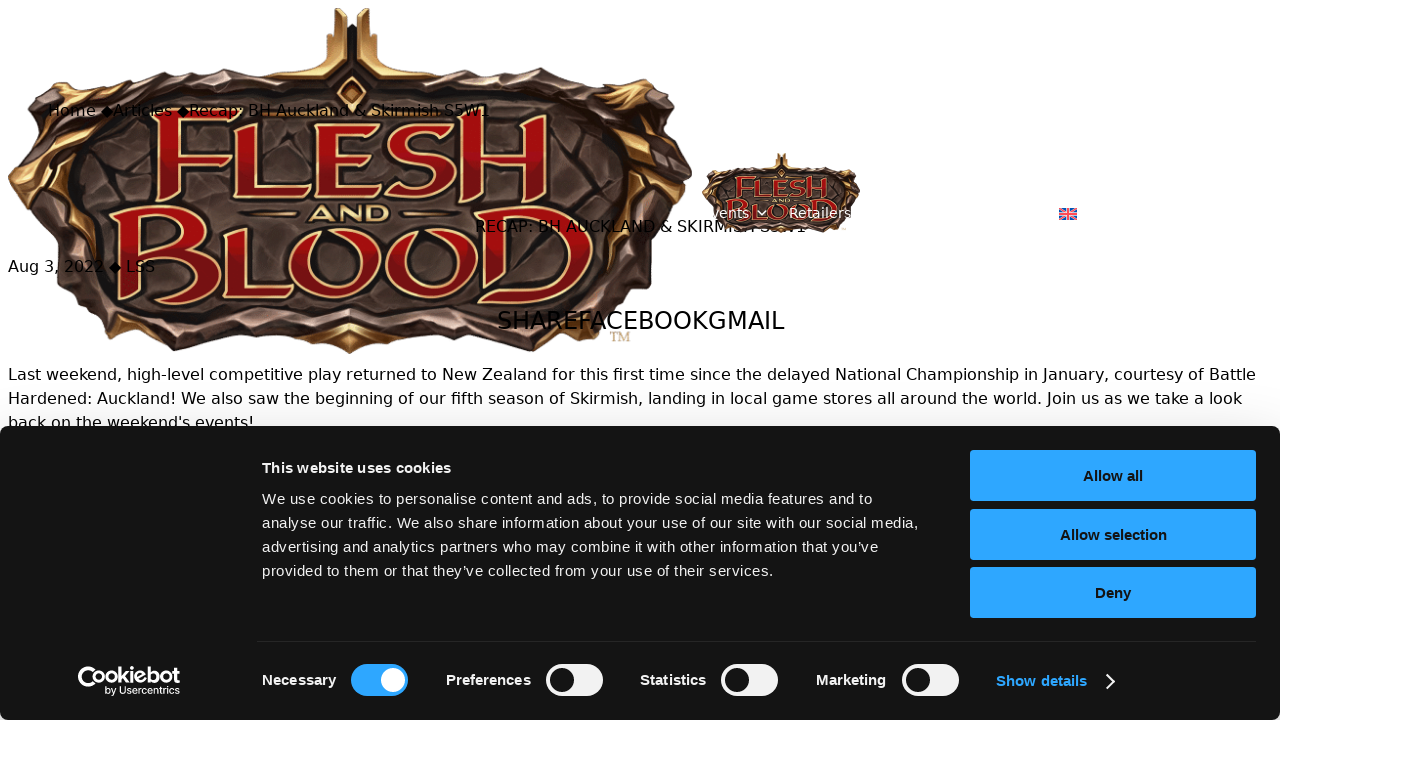

--- FILE ---
content_type: text/html; charset=UTF-8
request_url: https://fabtcg.com/articles/recap-bh-auckland-skirmish-s5w1/
body_size: 29871
content:
<!doctype html>
<html lang="en-US">
<head>
	<meta charset="UTF-8">
	<meta name="viewport" content="width=device-width, initial-scale=1">
	<link rel="profile" href="https://gmpg.org/xfn/11">
	<meta name='robots' content='index, follow, max-image-preview:large, max-snippet:-1, max-video-preview:-1' />

	<!-- This site is optimized with the Yoast SEO plugin v26.6 - https://yoast.com/wordpress/plugins/seo/ -->
	<title>Recap: BH Auckland &amp; Skirmish S5W1 - Flesh and Blood TCG</title>
	<link rel="canonical" href="https://fabtcg.com/articles/recap-bh-auckland-skirmish-s5w1/" />
	<meta property="og:locale" content="en_US" />
	<meta property="og:type" content="article" />
	<meta property="og:title" content="Recap: BH Auckland &amp; Skirmish S5W1 - Flesh and Blood TCG" />
	<meta property="og:description" content="Last weekend, high-level competitive play returned to New Zealand for this first time since the delayed National Championship in January, courtesy of Battle Hardened: Auckland! We also saw the beginning of our fifth season of Skirmish, landing in local game stores all around the world. Join us as we take a look back on theContinue reading &quot;Recap: BH Auckland &#038; Skirmish S5W1&quot;" />
	<meta property="og:url" content="https://fabtcg.com/articles/recap-bh-auckland-skirmish-s5w1/" />
	<meta property="og:site_name" content="Flesh and Blood TCG" />
	<meta property="article:published_time" content="2022-08-03T05:00:00+00:00" />
	<meta property="article:modified_time" content="2025-07-31T11:25:05+00:00" />
	<meta property="og:image" content="https://cdn.fabtcg.com/uploads/2025/06/bhauckland_skirmish_s5w1_article_cover.png" />
	<meta property="og:image:width" content="1434" />
	<meta property="og:image:height" content="500" />
	<meta property="og:image:type" content="image/png" />
	<meta name="author" content="LSS" />
	<meta name="twitter:card" content="summary_large_image" />
	<meta name="twitter:label1" content="Written by" />
	<meta name="twitter:data1" content="LSS" />
	<meta name="twitter:label2" content="Est. reading time" />
	<meta name="twitter:data2" content="11 minutes" />
	<script type="application/ld+json" class="yoast-schema-graph">{"@context":"https://schema.org","@graph":[{"@type":"Article","@id":"https://fabtcg.com/articles/recap-bh-auckland-skirmish-s5w1/#article","isPartOf":{"@id":"https://fabtcg.com/articles/recap-bh-auckland-skirmish-s5w1/"},"author":{"name":"LSS","@id":"https://fabtcg.com/#/schema/person/8d9d3b62ac5b45e2bc5534cddff29b62"},"headline":"Recap: BH Auckland &#038; Skirmish S5W1","datePublished":"2022-08-03T05:00:00+00:00","dateModified":"2025-07-31T11:25:05+00:00","mainEntityOfPage":{"@id":"https://fabtcg.com/articles/recap-bh-auckland-skirmish-s5w1/"},"wordCount":2144,"publisher":{"@id":"https://fabtcg.com/#organization"},"image":{"@id":"https://fabtcg.com/articles/recap-bh-auckland-skirmish-s5w1/#primaryimage"},"thumbnailUrl":"https://cdn.fabtcg.com/uploads/2025/06/bhauckland_skirmish_s5w1_article_cover.png","articleSection":["News"],"inLanguage":"en-US"},{"@type":"WebPage","@id":"https://fabtcg.com/articles/recap-bh-auckland-skirmish-s5w1/","url":"https://fabtcg.com/articles/recap-bh-auckland-skirmish-s5w1/","name":"Recap: BH Auckland & Skirmish S5W1 - Flesh and Blood TCG","isPartOf":{"@id":"https://fabtcg.com/#website"},"primaryImageOfPage":{"@id":"https://fabtcg.com/articles/recap-bh-auckland-skirmish-s5w1/#primaryimage"},"image":{"@id":"https://fabtcg.com/articles/recap-bh-auckland-skirmish-s5w1/#primaryimage"},"thumbnailUrl":"https://cdn.fabtcg.com/uploads/2025/06/bhauckland_skirmish_s5w1_article_cover.png","datePublished":"2022-08-03T05:00:00+00:00","dateModified":"2025-07-31T11:25:05+00:00","breadcrumb":{"@id":"https://fabtcg.com/articles/recap-bh-auckland-skirmish-s5w1/#breadcrumb"},"inLanguage":"en-US","potentialAction":[{"@type":"ReadAction","target":["https://fabtcg.com/articles/recap-bh-auckland-skirmish-s5w1/"]}]},{"@type":"ImageObject","inLanguage":"en-US","@id":"https://fabtcg.com/articles/recap-bh-auckland-skirmish-s5w1/#primaryimage","url":"https://cdn.fabtcg.com/uploads/2025/06/bhauckland_skirmish_s5w1_article_cover.png","contentUrl":"https://cdn.fabtcg.com/uploads/2025/06/bhauckland_skirmish_s5w1_article_cover.png","width":1434,"height":500},{"@type":"BreadcrumbList","@id":"https://fabtcg.com/articles/recap-bh-auckland-skirmish-s5w1/#breadcrumb","itemListElement":[{"@type":"ListItem","position":1,"name":"Home","item":"https://fabtcg.com/"},{"@type":"ListItem","position":2,"name":"Articles","item":"https://fabtcg.com/articles/"},{"@type":"ListItem","position":3,"name":"Recap: BH Auckland &#038; Skirmish S5W1"}]},{"@type":"WebSite","@id":"https://fabtcg.com/#website","url":"https://fabtcg.com/","name":"Flesh and Blood TCG","description":"Flesh and Blood is a hero-centric fantasy fighting TCG designed by New Zealand based Legend Story Studios!","publisher":{"@id":"https://fabtcg.com/#organization"},"potentialAction":[{"@type":"SearchAction","target":{"@type":"EntryPoint","urlTemplate":"https://fabtcg.com/?s={search_term_string}"},"query-input":{"@type":"PropertyValueSpecification","valueRequired":true,"valueName":"search_term_string"}}],"inLanguage":"en-US"},{"@type":"Organization","@id":"https://fabtcg.com/#organization","name":"Flesh and Blood TCG","url":"https://fabtcg.com/","logo":{"@type":"ImageObject","inLanguage":"en-US","@id":"https://fabtcg.com/#/schema/logo/image/","url":"https://cdn.fabtcg.com/uploads/2025/10/cropped-FAB_Colour-e1753248389224-1.png","contentUrl":"https://cdn.fabtcg.com/uploads/2025/10/cropped-FAB_Colour-e1753248389224-1.png","width":700,"height":354,"caption":"Flesh and Blood TCG"},"image":{"@id":"https://fabtcg.com/#/schema/logo/image/"}},{"@type":"Person","@id":"https://fabtcg.com/#/schema/person/8d9d3b62ac5b45e2bc5534cddff29b62","name":"LSS","image":{"@type":"ImageObject","inLanguage":"en-US","@id":"https://fabtcg.com/#/schema/person/image/","url":"https://secure.gravatar.com/avatar/1c29dd22fa83d07d4e952a5204ef164bcd41f3b57020601735faf94d1a742f93?s=96&d=mm&r=g","contentUrl":"https://secure.gravatar.com/avatar/1c29dd22fa83d07d4e952a5204ef164bcd41f3b57020601735faf94d1a742f93?s=96&d=mm&r=g","caption":"LSS"},"sameAs":["https://fab.mystagingwebsite.com"],"url":"https://fabtcg.com/articles/author/fab/"}]}</script>
	<!-- / Yoast SEO plugin. -->


<link rel='dns-prefetch' href='//www.googletagmanager.com' />
<link rel='dns-prefetch' href='//use.typekit.net' />
<link rel='dns-prefetch' href='//cdnjs.cloudflare.com' />
<link rel='dns-prefetch' href='//cdn.fabtcg.com' />
<link rel="alternate" type="application/rss+xml" title="Flesh and Blood TCG &raquo; Feed" href="https://fabtcg.com/feed/" />
<link rel="alternate" type="application/rss+xml" title="Flesh and Blood TCG &raquo; Comments Feed" href="https://fabtcg.com/comments/feed/" />
<link rel="alternate" title="oEmbed (JSON)" type="application/json+oembed" href="https://fabtcg.com/api/oembed/1.0/embed?url=https%3A%2F%2Ffabtcg.com%2Farticles%2Frecap-bh-auckland-skirmish-s5w1%2F" />
<link rel="alternate" title="oEmbed (XML)" type="text/xml+oembed" href="https://fabtcg.com/api/oembed/1.0/embed?url=https%3A%2F%2Ffabtcg.com%2Farticles%2Frecap-bh-auckland-skirmish-s5w1%2F&#038;format=xml" />
<style id='wp-img-auto-sizes-contain-inline-css'>
img:is([sizes=auto i],[sizes^="auto," i]){contain-intrinsic-size:3000px 1500px}
/*# sourceURL=wp-img-auto-sizes-contain-inline-css */
</style>
<link rel='stylesheet' id='fab-fonts-css' href='https://use.typekit.net/mlu8azl.css?ver=6.9' media='all' />
<style id='wp-emoji-styles-inline-css'>

	img.wp-smiley, img.emoji {
		display: inline !important;
		border: none !important;
		box-shadow: none !important;
		height: 1em !important;
		width: 1em !important;
		margin: 0 0.07em !important;
		vertical-align: -0.1em !important;
		background: none !important;
		padding: 0 !important;
	}
/*# sourceURL=wp-emoji-styles-inline-css */
</style>
<link rel='stylesheet' id='wp-block-library-css' href='https://fabtcg.com/wp-includes/css/dist/block-library/style.min.css?ver=6.9' media='all' />
<style id='wp-block-image-inline-css'>
.wp-block-image>a,.wp-block-image>figure>a{display:inline-block}.wp-block-image img{box-sizing:border-box;height:auto;max-width:100%;vertical-align:bottom}@media not (prefers-reduced-motion){.wp-block-image img.hide{visibility:hidden}.wp-block-image img.show{animation:show-content-image .4s}}.wp-block-image[style*=border-radius] img,.wp-block-image[style*=border-radius]>a{border-radius:inherit}.wp-block-image.has-custom-border img{box-sizing:border-box}.wp-block-image.aligncenter{text-align:center}.wp-block-image.alignfull>a,.wp-block-image.alignwide>a{width:100%}.wp-block-image.alignfull img,.wp-block-image.alignwide img{height:auto;width:100%}.wp-block-image .aligncenter,.wp-block-image .alignleft,.wp-block-image .alignright,.wp-block-image.aligncenter,.wp-block-image.alignleft,.wp-block-image.alignright{display:table}.wp-block-image .aligncenter>figcaption,.wp-block-image .alignleft>figcaption,.wp-block-image .alignright>figcaption,.wp-block-image.aligncenter>figcaption,.wp-block-image.alignleft>figcaption,.wp-block-image.alignright>figcaption{caption-side:bottom;display:table-caption}.wp-block-image .alignleft{float:left;margin:.5em 1em .5em 0}.wp-block-image .alignright{float:right;margin:.5em 0 .5em 1em}.wp-block-image .aligncenter{margin-left:auto;margin-right:auto}.wp-block-image :where(figcaption){margin-bottom:1em;margin-top:.5em}.wp-block-image.is-style-circle-mask img{border-radius:9999px}@supports ((-webkit-mask-image:none) or (mask-image:none)) or (-webkit-mask-image:none){.wp-block-image.is-style-circle-mask img{border-radius:0;-webkit-mask-image:url('data:image/svg+xml;utf8,<svg viewBox="0 0 100 100" xmlns="http://www.w3.org/2000/svg"><circle cx="50" cy="50" r="50"/></svg>');mask-image:url('data:image/svg+xml;utf8,<svg viewBox="0 0 100 100" xmlns="http://www.w3.org/2000/svg"><circle cx="50" cy="50" r="50"/></svg>');mask-mode:alpha;-webkit-mask-position:center;mask-position:center;-webkit-mask-repeat:no-repeat;mask-repeat:no-repeat;-webkit-mask-size:contain;mask-size:contain}}:root :where(.wp-block-image.is-style-rounded img,.wp-block-image .is-style-rounded img){border-radius:9999px}.wp-block-image figure{margin:0}.wp-lightbox-container{display:flex;flex-direction:column;position:relative}.wp-lightbox-container img{cursor:zoom-in}.wp-lightbox-container img:hover+button{opacity:1}.wp-lightbox-container button{align-items:center;backdrop-filter:blur(16px) saturate(180%);background-color:#5a5a5a40;border:none;border-radius:4px;cursor:zoom-in;display:flex;height:20px;justify-content:center;opacity:0;padding:0;position:absolute;right:16px;text-align:center;top:16px;width:20px;z-index:100}@media not (prefers-reduced-motion){.wp-lightbox-container button{transition:opacity .2s ease}}.wp-lightbox-container button:focus-visible{outline:3px auto #5a5a5a40;outline:3px auto -webkit-focus-ring-color;outline-offset:3px}.wp-lightbox-container button:hover{cursor:pointer;opacity:1}.wp-lightbox-container button:focus{opacity:1}.wp-lightbox-container button:focus,.wp-lightbox-container button:hover,.wp-lightbox-container button:not(:hover):not(:active):not(.has-background){background-color:#5a5a5a40;border:none}.wp-lightbox-overlay{box-sizing:border-box;cursor:zoom-out;height:100vh;left:0;overflow:hidden;position:fixed;top:0;visibility:hidden;width:100%;z-index:100000}.wp-lightbox-overlay .close-button{align-items:center;cursor:pointer;display:flex;justify-content:center;min-height:40px;min-width:40px;padding:0;position:absolute;right:calc(env(safe-area-inset-right) + 16px);top:calc(env(safe-area-inset-top) + 16px);z-index:5000000}.wp-lightbox-overlay .close-button:focus,.wp-lightbox-overlay .close-button:hover,.wp-lightbox-overlay .close-button:not(:hover):not(:active):not(.has-background){background:none;border:none}.wp-lightbox-overlay .lightbox-image-container{height:var(--wp--lightbox-container-height);left:50%;overflow:hidden;position:absolute;top:50%;transform:translate(-50%,-50%);transform-origin:top left;width:var(--wp--lightbox-container-width);z-index:9999999999}.wp-lightbox-overlay .wp-block-image{align-items:center;box-sizing:border-box;display:flex;height:100%;justify-content:center;margin:0;position:relative;transform-origin:0 0;width:100%;z-index:3000000}.wp-lightbox-overlay .wp-block-image img{height:var(--wp--lightbox-image-height);min-height:var(--wp--lightbox-image-height);min-width:var(--wp--lightbox-image-width);width:var(--wp--lightbox-image-width)}.wp-lightbox-overlay .wp-block-image figcaption{display:none}.wp-lightbox-overlay button{background:none;border:none}.wp-lightbox-overlay .scrim{background-color:#fff;height:100%;opacity:.9;position:absolute;width:100%;z-index:2000000}.wp-lightbox-overlay.active{visibility:visible}@media not (prefers-reduced-motion){.wp-lightbox-overlay.active{animation:turn-on-visibility .25s both}.wp-lightbox-overlay.active img{animation:turn-on-visibility .35s both}.wp-lightbox-overlay.show-closing-animation:not(.active){animation:turn-off-visibility .35s both}.wp-lightbox-overlay.show-closing-animation:not(.active) img{animation:turn-off-visibility .25s both}.wp-lightbox-overlay.zoom.active{animation:none;opacity:1;visibility:visible}.wp-lightbox-overlay.zoom.active .lightbox-image-container{animation:lightbox-zoom-in .4s}.wp-lightbox-overlay.zoom.active .lightbox-image-container img{animation:none}.wp-lightbox-overlay.zoom.active .scrim{animation:turn-on-visibility .4s forwards}.wp-lightbox-overlay.zoom.show-closing-animation:not(.active){animation:none}.wp-lightbox-overlay.zoom.show-closing-animation:not(.active) .lightbox-image-container{animation:lightbox-zoom-out .4s}.wp-lightbox-overlay.zoom.show-closing-animation:not(.active) .lightbox-image-container img{animation:none}.wp-lightbox-overlay.zoom.show-closing-animation:not(.active) .scrim{animation:turn-off-visibility .4s forwards}}@keyframes show-content-image{0%{visibility:hidden}99%{visibility:hidden}to{visibility:visible}}@keyframes turn-on-visibility{0%{opacity:0}to{opacity:1}}@keyframes turn-off-visibility{0%{opacity:1;visibility:visible}99%{opacity:0;visibility:visible}to{opacity:0;visibility:hidden}}@keyframes lightbox-zoom-in{0%{transform:translate(calc((-100vw + var(--wp--lightbox-scrollbar-width))/2 + var(--wp--lightbox-initial-left-position)),calc(-50vh + var(--wp--lightbox-initial-top-position))) scale(var(--wp--lightbox-scale))}to{transform:translate(-50%,-50%) scale(1)}}@keyframes lightbox-zoom-out{0%{transform:translate(-50%,-50%) scale(1);visibility:visible}99%{visibility:visible}to{transform:translate(calc((-100vw + var(--wp--lightbox-scrollbar-width))/2 + var(--wp--lightbox-initial-left-position)),calc(-50vh + var(--wp--lightbox-initial-top-position))) scale(var(--wp--lightbox-scale));visibility:hidden}}
/*# sourceURL=https://fabtcg.com/wp-includes/blocks/image/style.min.css */
</style>
<style id='wp-block-columns-inline-css'>
.wp-block-columns{box-sizing:border-box;display:flex;flex-wrap:wrap!important}@media (min-width:782px){.wp-block-columns{flex-wrap:nowrap!important}}.wp-block-columns{align-items:normal!important}.wp-block-columns.are-vertically-aligned-top{align-items:flex-start}.wp-block-columns.are-vertically-aligned-center{align-items:center}.wp-block-columns.are-vertically-aligned-bottom{align-items:flex-end}@media (max-width:781px){.wp-block-columns:not(.is-not-stacked-on-mobile)>.wp-block-column{flex-basis:100%!important}}@media (min-width:782px){.wp-block-columns:not(.is-not-stacked-on-mobile)>.wp-block-column{flex-basis:0;flex-grow:1}.wp-block-columns:not(.is-not-stacked-on-mobile)>.wp-block-column[style*=flex-basis]{flex-grow:0}}.wp-block-columns.is-not-stacked-on-mobile{flex-wrap:nowrap!important}.wp-block-columns.is-not-stacked-on-mobile>.wp-block-column{flex-basis:0;flex-grow:1}.wp-block-columns.is-not-stacked-on-mobile>.wp-block-column[style*=flex-basis]{flex-grow:0}:where(.wp-block-columns){margin-bottom:1.75em}:where(.wp-block-columns.has-background){padding:1.25em 2.375em}.wp-block-column{flex-grow:1;min-width:0;overflow-wrap:break-word;word-break:break-word}.wp-block-column.is-vertically-aligned-top{align-self:flex-start}.wp-block-column.is-vertically-aligned-center{align-self:center}.wp-block-column.is-vertically-aligned-bottom{align-self:flex-end}.wp-block-column.is-vertically-aligned-stretch{align-self:stretch}.wp-block-column.is-vertically-aligned-bottom,.wp-block-column.is-vertically-aligned-center,.wp-block-column.is-vertically-aligned-top{width:100%}
/*# sourceURL=https://fabtcg.com/wp-includes/blocks/columns/style.min.css */
</style>
<style id='wp-block-separator-inline-css'>
@charset "UTF-8";.wp-block-separator{border:none;border-top:2px solid}:root :where(.wp-block-separator.is-style-dots){height:auto;line-height:1;text-align:center}:root :where(.wp-block-separator.is-style-dots):before{color:currentColor;content:"···";font-family:serif;font-size:1.5em;letter-spacing:2em;padding-left:2em}.wp-block-separator.is-style-dots{background:none!important;border:none!important}
/*# sourceURL=https://fabtcg.com/wp-includes/blocks/separator/style.min.css */
</style>
<style id='global-styles-inline-css'>
:root{--wp--preset--aspect-ratio--square: 1;--wp--preset--aspect-ratio--4-3: 4/3;--wp--preset--aspect-ratio--3-4: 3/4;--wp--preset--aspect-ratio--3-2: 3/2;--wp--preset--aspect-ratio--2-3: 2/3;--wp--preset--aspect-ratio--16-9: 16/9;--wp--preset--aspect-ratio--9-16: 9/16;--wp--preset--color--black: #000000;--wp--preset--color--cyan-bluish-gray: #abb8c3;--wp--preset--color--white: #ffffff;--wp--preset--color--pale-pink: #f78da7;--wp--preset--color--vivid-red: #cf2e2e;--wp--preset--color--luminous-vivid-orange: #ff6900;--wp--preset--color--luminous-vivid-amber: #fcb900;--wp--preset--color--light-green-cyan: #7bdcb5;--wp--preset--color--vivid-green-cyan: #00d084;--wp--preset--color--pale-cyan-blue: #8ed1fc;--wp--preset--color--vivid-cyan-blue: #0693e3;--wp--preset--color--vivid-purple: #9b51e0;--wp--preset--color--background: #120600;--wp--preset--color--foreground: #120600;--wp--preset--color--gold: #DAB45F;--wp--preset--color--blood: #91160D;--wp--preset--color--steel: #9A9FA0;--wp--preset--color--blue: #008bc8;--wp--preset--color--violet: #8640DB;--wp--preset--color--red: #D52002;--wp--preset--color--green: #65934E;--wp--preset--color--dark-gold: #423115;--wp--preset--color--aurora: #0D1229;--wp--preset--color--high-seas: #081A22;--wp--preset--color--teal: #0F5470;--wp--preset--color--silver: #7b9baa;--wp--preset--gradient--vivid-cyan-blue-to-vivid-purple: linear-gradient(135deg,rgb(6,147,227) 0%,rgb(155,81,224) 100%);--wp--preset--gradient--light-green-cyan-to-vivid-green-cyan: linear-gradient(135deg,rgb(122,220,180) 0%,rgb(0,208,130) 100%);--wp--preset--gradient--luminous-vivid-amber-to-luminous-vivid-orange: linear-gradient(135deg,rgb(252,185,0) 0%,rgb(255,105,0) 100%);--wp--preset--gradient--luminous-vivid-orange-to-vivid-red: linear-gradient(135deg,rgb(255,105,0) 0%,rgb(207,46,46) 100%);--wp--preset--gradient--very-light-gray-to-cyan-bluish-gray: linear-gradient(135deg,rgb(238,238,238) 0%,rgb(169,184,195) 100%);--wp--preset--gradient--cool-to-warm-spectrum: linear-gradient(135deg,rgb(74,234,220) 0%,rgb(151,120,209) 20%,rgb(207,42,186) 40%,rgb(238,44,130) 60%,rgb(251,105,98) 80%,rgb(254,248,76) 100%);--wp--preset--gradient--blush-light-purple: linear-gradient(135deg,rgb(255,206,236) 0%,rgb(152,150,240) 100%);--wp--preset--gradient--blush-bordeaux: linear-gradient(135deg,rgb(254,205,165) 0%,rgb(254,45,45) 50%,rgb(107,0,62) 100%);--wp--preset--gradient--luminous-dusk: linear-gradient(135deg,rgb(255,203,112) 0%,rgb(199,81,192) 50%,rgb(65,88,208) 100%);--wp--preset--gradient--pale-ocean: linear-gradient(135deg,rgb(255,245,203) 0%,rgb(182,227,212) 50%,rgb(51,167,181) 100%);--wp--preset--gradient--electric-grass: linear-gradient(135deg,rgb(202,248,128) 0%,rgb(113,206,126) 100%);--wp--preset--gradient--midnight: linear-gradient(135deg,rgb(2,3,129) 0%,rgb(40,116,252) 100%);--wp--preset--font-size--small: 13px;--wp--preset--font-size--medium: 20px;--wp--preset--font-size--large: 36px;--wp--preset--font-size--x-large: 42px;--wp--preset--font-size--xs: clamp(0.75rem, 2vw, 0.875rem);--wp--preset--font-size--sm: clamp(0.75rem, 2vw, 1rem);--wp--preset--font-size--semi-large: clamp(1rem, 3vw, 1.375rem);--wp--preset--font-size--2-x-large: clamp(1.5rem, 3vw, 2.125rem);--wp--preset--font-size--3-x-large: clamp(2rem, 3vw, 3rem);--wp--preset--font-size--4-x-large: clamp(2.25rem, 3vw, 3.25rem);--wp--preset--font-size--5-x-large: clamp(3rem, 3vw, 4rem);--wp--preset--font-family--scala: Scala, sans-serif;--wp--preset--font-family--tiller: Tiller, serif;--wp--preset--spacing--20: 0.44rem;--wp--preset--spacing--30: 0.67rem;--wp--preset--spacing--40: 1rem;--wp--preset--spacing--50: 1.5rem;--wp--preset--spacing--60: 2.25rem;--wp--preset--spacing--70: 3.38rem;--wp--preset--spacing--80: 5.06rem;--wp--preset--shadow--natural: 6px 6px 9px rgba(0, 0, 0, 0.2);--wp--preset--shadow--deep: 12px 12px 50px rgba(0, 0, 0, 0.4);--wp--preset--shadow--sharp: 6px 6px 0px rgba(0, 0, 0, 0.2);--wp--preset--shadow--outlined: 6px 6px 0px -3px rgb(255, 255, 255), 6px 6px rgb(0, 0, 0);--wp--preset--shadow--crisp: 6px 6px 0px rgb(0, 0, 0);}:root { --wp--style--global--content-size: 70rem;--wp--style--global--wide-size: 80rem; }:where(body) { margin: 0; }.wp-site-blocks > .alignleft { float: left; margin-right: 2em; }.wp-site-blocks > .alignright { float: right; margin-left: 2em; }.wp-site-blocks > .aligncenter { justify-content: center; margin-left: auto; margin-right: auto; }:where(.is-layout-flex){gap: 0.5em;}:where(.is-layout-grid){gap: 0.5em;}.is-layout-flow > .alignleft{float: left;margin-inline-start: 0;margin-inline-end: 2em;}.is-layout-flow > .alignright{float: right;margin-inline-start: 2em;margin-inline-end: 0;}.is-layout-flow > .aligncenter{margin-left: auto !important;margin-right: auto !important;}.is-layout-constrained > .alignleft{float: left;margin-inline-start: 0;margin-inline-end: 2em;}.is-layout-constrained > .alignright{float: right;margin-inline-start: 2em;margin-inline-end: 0;}.is-layout-constrained > .aligncenter{margin-left: auto !important;margin-right: auto !important;}.is-layout-constrained > :where(:not(.alignleft):not(.alignright):not(.alignfull)){max-width: var(--wp--style--global--content-size);margin-left: auto !important;margin-right: auto !important;}.is-layout-constrained > .alignwide{max-width: var(--wp--style--global--wide-size);}body .is-layout-flex{display: flex;}.is-layout-flex{flex-wrap: wrap;align-items: center;}.is-layout-flex > :is(*, div){margin: 0;}body .is-layout-grid{display: grid;}.is-layout-grid > :is(*, div){margin: 0;}body{padding-top: 0px;padding-right: 0px;padding-bottom: 0px;padding-left: 0px;}a:where(:not(.wp-element-button)){text-decoration: underline;}:root :where(.wp-element-button, .wp-block-button__link){background-color: #32373c;border-width: 0;color: #fff;font-family: inherit;font-size: inherit;font-style: inherit;font-weight: inherit;letter-spacing: inherit;line-height: inherit;padding-top: calc(0.667em + 2px);padding-right: calc(1.333em + 2px);padding-bottom: calc(0.667em + 2px);padding-left: calc(1.333em + 2px);text-decoration: none;text-transform: inherit;}.has-black-color{color: var(--wp--preset--color--black) !important;}.has-cyan-bluish-gray-color{color: var(--wp--preset--color--cyan-bluish-gray) !important;}.has-white-color{color: var(--wp--preset--color--white) !important;}.has-pale-pink-color{color: var(--wp--preset--color--pale-pink) !important;}.has-vivid-red-color{color: var(--wp--preset--color--vivid-red) !important;}.has-luminous-vivid-orange-color{color: var(--wp--preset--color--luminous-vivid-orange) !important;}.has-luminous-vivid-amber-color{color: var(--wp--preset--color--luminous-vivid-amber) !important;}.has-light-green-cyan-color{color: var(--wp--preset--color--light-green-cyan) !important;}.has-vivid-green-cyan-color{color: var(--wp--preset--color--vivid-green-cyan) !important;}.has-pale-cyan-blue-color{color: var(--wp--preset--color--pale-cyan-blue) !important;}.has-vivid-cyan-blue-color{color: var(--wp--preset--color--vivid-cyan-blue) !important;}.has-vivid-purple-color{color: var(--wp--preset--color--vivid-purple) !important;}.has-background-color{color: var(--wp--preset--color--background) !important;}.has-foreground-color{color: var(--wp--preset--color--foreground) !important;}.has-gold-color{color: var(--wp--preset--color--gold) !important;}.has-blood-color{color: var(--wp--preset--color--blood) !important;}.has-steel-color{color: var(--wp--preset--color--steel) !important;}.has-blue-color{color: var(--wp--preset--color--blue) !important;}.has-violet-color{color: var(--wp--preset--color--violet) !important;}.has-red-color{color: var(--wp--preset--color--red) !important;}.has-green-color{color: var(--wp--preset--color--green) !important;}.has-dark-gold-color{color: var(--wp--preset--color--dark-gold) !important;}.has-aurora-color{color: var(--wp--preset--color--aurora) !important;}.has-high-seas-color{color: var(--wp--preset--color--high-seas) !important;}.has-teal-color{color: var(--wp--preset--color--teal) !important;}.has-silver-color{color: var(--wp--preset--color--silver) !important;}.has-black-background-color{background-color: var(--wp--preset--color--black) !important;}.has-cyan-bluish-gray-background-color{background-color: var(--wp--preset--color--cyan-bluish-gray) !important;}.has-white-background-color{background-color: var(--wp--preset--color--white) !important;}.has-pale-pink-background-color{background-color: var(--wp--preset--color--pale-pink) !important;}.has-vivid-red-background-color{background-color: var(--wp--preset--color--vivid-red) !important;}.has-luminous-vivid-orange-background-color{background-color: var(--wp--preset--color--luminous-vivid-orange) !important;}.has-luminous-vivid-amber-background-color{background-color: var(--wp--preset--color--luminous-vivid-amber) !important;}.has-light-green-cyan-background-color{background-color: var(--wp--preset--color--light-green-cyan) !important;}.has-vivid-green-cyan-background-color{background-color: var(--wp--preset--color--vivid-green-cyan) !important;}.has-pale-cyan-blue-background-color{background-color: var(--wp--preset--color--pale-cyan-blue) !important;}.has-vivid-cyan-blue-background-color{background-color: var(--wp--preset--color--vivid-cyan-blue) !important;}.has-vivid-purple-background-color{background-color: var(--wp--preset--color--vivid-purple) !important;}.has-background-background-color{background-color: var(--wp--preset--color--background) !important;}.has-foreground-background-color{background-color: var(--wp--preset--color--foreground) !important;}.has-gold-background-color{background-color: var(--wp--preset--color--gold) !important;}.has-blood-background-color{background-color: var(--wp--preset--color--blood) !important;}.has-steel-background-color{background-color: var(--wp--preset--color--steel) !important;}.has-blue-background-color{background-color: var(--wp--preset--color--blue) !important;}.has-violet-background-color{background-color: var(--wp--preset--color--violet) !important;}.has-red-background-color{background-color: var(--wp--preset--color--red) !important;}.has-green-background-color{background-color: var(--wp--preset--color--green) !important;}.has-dark-gold-background-color{background-color: var(--wp--preset--color--dark-gold) !important;}.has-aurora-background-color{background-color: var(--wp--preset--color--aurora) !important;}.has-high-seas-background-color{background-color: var(--wp--preset--color--high-seas) !important;}.has-teal-background-color{background-color: var(--wp--preset--color--teal) !important;}.has-silver-background-color{background-color: var(--wp--preset--color--silver) !important;}.has-black-border-color{border-color: var(--wp--preset--color--black) !important;}.has-cyan-bluish-gray-border-color{border-color: var(--wp--preset--color--cyan-bluish-gray) !important;}.has-white-border-color{border-color: var(--wp--preset--color--white) !important;}.has-pale-pink-border-color{border-color: var(--wp--preset--color--pale-pink) !important;}.has-vivid-red-border-color{border-color: var(--wp--preset--color--vivid-red) !important;}.has-luminous-vivid-orange-border-color{border-color: var(--wp--preset--color--luminous-vivid-orange) !important;}.has-luminous-vivid-amber-border-color{border-color: var(--wp--preset--color--luminous-vivid-amber) !important;}.has-light-green-cyan-border-color{border-color: var(--wp--preset--color--light-green-cyan) !important;}.has-vivid-green-cyan-border-color{border-color: var(--wp--preset--color--vivid-green-cyan) !important;}.has-pale-cyan-blue-border-color{border-color: var(--wp--preset--color--pale-cyan-blue) !important;}.has-vivid-cyan-blue-border-color{border-color: var(--wp--preset--color--vivid-cyan-blue) !important;}.has-vivid-purple-border-color{border-color: var(--wp--preset--color--vivid-purple) !important;}.has-background-border-color{border-color: var(--wp--preset--color--background) !important;}.has-foreground-border-color{border-color: var(--wp--preset--color--foreground) !important;}.has-gold-border-color{border-color: var(--wp--preset--color--gold) !important;}.has-blood-border-color{border-color: var(--wp--preset--color--blood) !important;}.has-steel-border-color{border-color: var(--wp--preset--color--steel) !important;}.has-blue-border-color{border-color: var(--wp--preset--color--blue) !important;}.has-violet-border-color{border-color: var(--wp--preset--color--violet) !important;}.has-red-border-color{border-color: var(--wp--preset--color--red) !important;}.has-green-border-color{border-color: var(--wp--preset--color--green) !important;}.has-dark-gold-border-color{border-color: var(--wp--preset--color--dark-gold) !important;}.has-aurora-border-color{border-color: var(--wp--preset--color--aurora) !important;}.has-high-seas-border-color{border-color: var(--wp--preset--color--high-seas) !important;}.has-teal-border-color{border-color: var(--wp--preset--color--teal) !important;}.has-silver-border-color{border-color: var(--wp--preset--color--silver) !important;}.has-vivid-cyan-blue-to-vivid-purple-gradient-background{background: var(--wp--preset--gradient--vivid-cyan-blue-to-vivid-purple) !important;}.has-light-green-cyan-to-vivid-green-cyan-gradient-background{background: var(--wp--preset--gradient--light-green-cyan-to-vivid-green-cyan) !important;}.has-luminous-vivid-amber-to-luminous-vivid-orange-gradient-background{background: var(--wp--preset--gradient--luminous-vivid-amber-to-luminous-vivid-orange) !important;}.has-luminous-vivid-orange-to-vivid-red-gradient-background{background: var(--wp--preset--gradient--luminous-vivid-orange-to-vivid-red) !important;}.has-very-light-gray-to-cyan-bluish-gray-gradient-background{background: var(--wp--preset--gradient--very-light-gray-to-cyan-bluish-gray) !important;}.has-cool-to-warm-spectrum-gradient-background{background: var(--wp--preset--gradient--cool-to-warm-spectrum) !important;}.has-blush-light-purple-gradient-background{background: var(--wp--preset--gradient--blush-light-purple) !important;}.has-blush-bordeaux-gradient-background{background: var(--wp--preset--gradient--blush-bordeaux) !important;}.has-luminous-dusk-gradient-background{background: var(--wp--preset--gradient--luminous-dusk) !important;}.has-pale-ocean-gradient-background{background: var(--wp--preset--gradient--pale-ocean) !important;}.has-electric-grass-gradient-background{background: var(--wp--preset--gradient--electric-grass) !important;}.has-midnight-gradient-background{background: var(--wp--preset--gradient--midnight) !important;}.has-small-font-size{font-size: var(--wp--preset--font-size--small) !important;}.has-medium-font-size{font-size: var(--wp--preset--font-size--medium) !important;}.has-large-font-size{font-size: var(--wp--preset--font-size--large) !important;}.has-x-large-font-size{font-size: var(--wp--preset--font-size--x-large) !important;}.has-xs-font-size{font-size: var(--wp--preset--font-size--xs) !important;}.has-sm-font-size{font-size: var(--wp--preset--font-size--sm) !important;}.has-semi-large-font-size{font-size: var(--wp--preset--font-size--semi-large) !important;}.has-2-x-large-font-size{font-size: var(--wp--preset--font-size--2-x-large) !important;}.has-3-x-large-font-size{font-size: var(--wp--preset--font-size--3-x-large) !important;}.has-4-x-large-font-size{font-size: var(--wp--preset--font-size--4-x-large) !important;}.has-5-x-large-font-size{font-size: var(--wp--preset--font-size--5-x-large) !important;}.has-scala-font-family{font-family: var(--wp--preset--font-family--scala) !important;}.has-tiller-font-family{font-family: var(--wp--preset--font-family--tiller) !important;}
:where(.wp-block-columns.is-layout-flex){gap: 2em;}:where(.wp-block-columns.is-layout-grid){gap: 2em;}
/*# sourceURL=global-styles-inline-css */
</style>
<style id='core-block-supports-inline-css'>
.wp-container-core-columns-is-layout-9d6595d7{flex-wrap:nowrap;}.wp-elements-bc9b5dbbf7006add41d191329f848b1c a:where(:not(.wp-element-button)){color:var(--wp--preset--color--gold);}
/*# sourceURL=core-block-supports-inline-css */
</style>

<link rel='stylesheet' id='wpml-menu-item-0-css' href='https://fabtcg.com/wp-content/plugins/wpml-multilingual-cms/templates/language-switchers/menu-item/style.min.css?ver=1' media='all' />
<link rel='stylesheet' id='ep_general_styles-css' href='https://fabtcg.com/wp-content/plugins/elasticpress/dist/css/general-styles.css?ver=66295efe92a630617c00' media='all' />
<link rel='stylesheet' id='dashicons-css' href='https://fabtcg.com/wp-includes/css/dashicons.min.css?ver=6.9' media='all' />
<link rel='stylesheet' id='megamenu-genericons-css' href='https://fabtcg.com/wp-content/plugins/megamenu-pro/icons/genericons/genericons/genericons.css?ver=2.4.3' media='all' />
<link rel='stylesheet' id='megamenu-fontawesome6-css' href='https://fabtcg.com/wp-content/plugins/megamenu-pro/icons/fontawesome6/css/all.min.css?ver=2.4.3' media='all' />
<link rel='stylesheet' id='semantic-ui-flags-css' href='https://cdnjs.cloudflare.com/ajax/libs/semantic-ui/2.4.1/components/flag.min.css?ver=2.4.1' media='all' />
<link rel='stylesheet' id='_fab-style-css' href='https://fabtcg.com/wp-content/themes/_fab/theme/style.css?ver=1765938379' media='all' />
<link rel='stylesheet' id='_fab_swiper_style-css' href='https://fabtcg.com/wp-content/themes/_fab/theme/vendors/swiper-bundle.css?ver=1765938183' media='all' />
<link rel='stylesheet' id='carousel-slider-frontend-v2-css' href='https://fabtcg.com/wp-content/plugins/carousel-slider/assets/css/frontend-v2.css?ver=2.2.16' media='all' />
<link rel='stylesheet' id='wp-block-paragraph-css' href='https://fabtcg.com/wp-includes/blocks/paragraph/style.min.css?ver=6.9' media='all' />
<link rel='stylesheet' id='wp-block-heading-css' href='https://fabtcg.com/wp-includes/blocks/heading/style.min.css?ver=6.9' media='all' />
<script id="wpml-cookie-js-extra">
var wpml_cookies = {"wp-wpml_current_language":{"value":"en","expires":1,"path":"/"}};
var wpml_cookies = {"wp-wpml_current_language":{"value":"en","expires":1,"path":"/"}};
//# sourceURL=wpml-cookie-js-extra
</script>
<script src="https://fabtcg.com/wp-content/plugins/wpml-multilingual-cms/res/js/cookies/language-cookie.js?ver=486900" id="wpml-cookie-js" defer data-wp-strategy="defer"></script>
<script src="https://fabtcg.com/wp-includes/js/jquery/jquery.min.js?ver=3.7.1" id="jquery-core-js"></script>
<script src="https://fabtcg.com/wp-includes/js/jquery/jquery-migrate.min.js?ver=3.4.1" id="jquery-migrate-js"></script>
<script src="https://fabtcg.com/wp-content/themes/_fab/theme/blocks/build/carousel/scripts.js?ver%5B0%5D=jquery&amp;ver%5B1%5D=_fab_swiper" id="fl-cards-fasf-slider-script-js"></script>

<!-- Google tag (gtag.js) snippet added by Site Kit -->
<!-- Google Analytics snippet added by Site Kit -->
<script src="https://www.googletagmanager.com/gtag/js?id=GT-K46M8CH" id="google_gtagjs-js" async></script>
<script id="google_gtagjs-js-after">
window.dataLayer = window.dataLayer || [];function gtag(){dataLayer.push(arguments);}
gtag("set","linker",{"domains":["fabtcg.com"]});
gtag("js", new Date());
gtag("set", "developer_id.dZTNiMT", true);
gtag("config", "GT-K46M8CH");
 window._googlesitekit = window._googlesitekit || {}; window._googlesitekit.throttledEvents = []; window._googlesitekit.gtagEvent = (name, data) => { var key = JSON.stringify( { name, data } ); if ( !! window._googlesitekit.throttledEvents[ key ] ) { return; } window._googlesitekit.throttledEvents[ key ] = true; setTimeout( () => { delete window._googlesitekit.throttledEvents[ key ]; }, 5 ); gtag( "event", name, { ...data, event_source: "site-kit" } ); }; 
//# sourceURL=google_gtagjs-js-after
</script>
<link rel="https://api.w.org/" href="https://fabtcg.com/api/" /><link rel="alternate" title="JSON" type="application/json" href="https://fabtcg.com/api/wp/v2/posts/30016" /><link rel="EditURI" type="application/rsd+xml" title="RSD" href="https://fabtcg.com/xmlrpc.php?rsd" />
<meta name="generator" content="WordPress 6.9" />
<link rel='shortlink' href='https://fabtcg.com/?p=30016' />
<meta name="generator" content="WPML ver:4.8.6 stt:1,28;" />
<meta name="generator" content="Site Kit by Google 1.170.0" /><meta name="google-site-verification" content="IFvtA5hVnvMb2aCRO27zqi0c2Z8G9yqzYVuqYsXqnKI">
<!-- Google Tag Manager snippet added by Site Kit -->
<script>
			( function( w, d, s, l, i ) {
				w[l] = w[l] || [];
				w[l].push( {'gtm.start': new Date().getTime(), event: 'gtm.js'} );
				var f = d.getElementsByTagName( s )[0],
					j = d.createElement( s ), dl = l != 'dataLayer' ? '&l=' + l : '';
				j.async = true;
				j.src = 'https://www.googletagmanager.com/gtm.js?id=' + i + dl;
				f.parentNode.insertBefore( j, f );
			} )( window, document, 'script', 'dataLayer', 'GTM-N4C3VCMF' );
			
</script>

<!-- End Google Tag Manager snippet added by Site Kit -->
<link rel="icon" href="https://cdn.fabtcg.com/uploads/2025/09/favicon.png" sizes="32x32" />
<link rel="icon" href="https://cdn.fabtcg.com/uploads/2025/09/favicon.png" sizes="192x192" />
<link rel="apple-touch-icon" href="https://cdn.fabtcg.com/uploads/2025/09/favicon.png" />
<meta name="msapplication-TileImage" content="https://cdn.fabtcg.com/uploads/2025/09/favicon.png" />
		<style id="wp-custom-css">
			.mega-current-menu-item .mega-menu-link {
	background-color: transparent !important
}

.fl-links-list-ssr-styleType-brushed .fl-link-card-ssr img {
    border: 0;
}

body.home article .wp-block-image img {
	padding: 0;
}

:is(:is(.single-tournament,.single-convention) .entry-content) .alignwide {
	    margin: 0 auto !important;
}

/**
 * Temporary fix for product landing page
 * 
 */

#post-40809 .breadcrumbs,
#post-40878 .breadcrumbs,
#post-40878 .entry-header,
#post-40809 .entry-header {
	display: none !important;
}

#post-40809 .temp-fix img{
	max-height: 250px;
    position: absolute;
    top: 50px;
}

#mega-menu-wrap-primary-menu #mega-menu-primary-menu > li.mega-menu-item.mega-current-menu-ancestor > a.mega-menu-link {
	background-color: transparent !important;
}

/** SDCC **/
@media (width >= 64rem) {
  :is(#masthead .logo) img {
    width: auto !important;
  }
}

@media (max-width: 767px) {
	.fab-column-reverse {
		flex-direction: column-reverse;
	}
}

/** Temporary Article Fix **/
.single-post .entry-content .wp-block-list {
	max-width: 675px;
}

/** Page List Brushed fix **/
/*:is(.fl-links-list-ssr-styleType-brushed .fl-link-card-ssr) img {
	z-index: 10;
}*/

/** Temporary fix for hero dropdown menu 05-08 **/
@media (min-width: 1440px) {
    :is(:is(:is(#masthead #mega-menu-wrap-primary-menu) #mega-menu-primary-menu) > li.mega-menu-item) .mega-menu-column img {
        min-height: inherit;
        aspect-ratio: 3 / 2;
    }
}

@media (max-width: 767px) {
	.mobile-bg-align-right > img {
		object-position: 95%;
	}
}

/** Temp: FAB-762 **/
.wp-singular.product-template-default.single .wp-block-cover .wp-block-cover__inner-container img {
 object-fit:contain !important;	
}

.locator-group {
    overflow-x: hidden;
}		</style>
		<style type="text/css">@charset "UTF-8";/** THIS FILE IS AUTOMATICALLY GENERATED - DO NOT MAKE MANUAL EDITS! **//** Custom CSS should be added to Mega Menu > Menu Themes > Custom Styling **/.mega-menu-last-modified-1768963541 { content: 'Wednesday 21st January 2026 02:45:41 UTC'; }#mega-menu-wrap-primary-menu, #mega-menu-wrap-primary-menu #mega-menu-primary-menu, #mega-menu-wrap-primary-menu #mega-menu-primary-menu ul.mega-sub-menu, #mega-menu-wrap-primary-menu #mega-menu-primary-menu li.mega-menu-item, #mega-menu-wrap-primary-menu #mega-menu-primary-menu li.mega-menu-row, #mega-menu-wrap-primary-menu #mega-menu-primary-menu li.mega-menu-column, #mega-menu-wrap-primary-menu #mega-menu-primary-menu a.mega-menu-link, #mega-menu-wrap-primary-menu #mega-menu-primary-menu span.mega-menu-badge, #mega-menu-wrap-primary-menu button.mega-close, #mega-menu-wrap-primary-menu button.mega-toggle-standard {transition: none;border-radius: 0;box-shadow: none;background: none;border: 0;bottom: auto;box-sizing: border-box;clip: auto;color: #666;display: block;float: none;font-family: inherit;font-size: 14px;height: auto;left: auto;line-height: 1.7;list-style-type: none;margin: 0;min-height: auto;max-height: none;min-width: auto;max-width: none;opacity: 1;outline: none;overflow: visible;padding: 0;position: relative;pointer-events: auto;right: auto;text-align: left;text-decoration: none;text-indent: 0;text-transform: none;transform: none;top: auto;vertical-align: baseline;visibility: inherit;width: auto;word-wrap: break-word;white-space: normal;-webkit-tap-highlight-color: transparent;}#mega-menu-wrap-primary-menu:before, #mega-menu-wrap-primary-menu:after, #mega-menu-wrap-primary-menu #mega-menu-primary-menu:before, #mega-menu-wrap-primary-menu #mega-menu-primary-menu:after, #mega-menu-wrap-primary-menu #mega-menu-primary-menu ul.mega-sub-menu:before, #mega-menu-wrap-primary-menu #mega-menu-primary-menu ul.mega-sub-menu:after, #mega-menu-wrap-primary-menu #mega-menu-primary-menu li.mega-menu-item:before, #mega-menu-wrap-primary-menu #mega-menu-primary-menu li.mega-menu-item:after, #mega-menu-wrap-primary-menu #mega-menu-primary-menu li.mega-menu-row:before, #mega-menu-wrap-primary-menu #mega-menu-primary-menu li.mega-menu-row:after, #mega-menu-wrap-primary-menu #mega-menu-primary-menu li.mega-menu-column:before, #mega-menu-wrap-primary-menu #mega-menu-primary-menu li.mega-menu-column:after, #mega-menu-wrap-primary-menu #mega-menu-primary-menu a.mega-menu-link:before, #mega-menu-wrap-primary-menu #mega-menu-primary-menu a.mega-menu-link:after, #mega-menu-wrap-primary-menu #mega-menu-primary-menu span.mega-menu-badge:before, #mega-menu-wrap-primary-menu #mega-menu-primary-menu span.mega-menu-badge:after, #mega-menu-wrap-primary-menu button.mega-close:before, #mega-menu-wrap-primary-menu button.mega-close:after, #mega-menu-wrap-primary-menu button.mega-toggle-standard:before, #mega-menu-wrap-primary-menu button.mega-toggle-standard:after {display: none;}#mega-menu-wrap-primary-menu {border-radius: 0px;}@media only screen and (min-width: 1280px) {#mega-menu-wrap-primary-menu {background-color: #222;}}#mega-menu-wrap-primary-menu.mega-keyboard-navigation .mega-menu-toggle:focus, #mega-menu-wrap-primary-menu.mega-keyboard-navigation .mega-toggle-block:focus, #mega-menu-wrap-primary-menu.mega-keyboard-navigation .mega-toggle-block a:focus, #mega-menu-wrap-primary-menu.mega-keyboard-navigation .mega-toggle-block .mega-search input[type=text]:focus, #mega-menu-wrap-primary-menu.mega-keyboard-navigation .mega-toggle-block button.mega-toggle-animated:focus, #mega-menu-wrap-primary-menu.mega-keyboard-navigation #mega-menu-primary-menu a:focus, #mega-menu-wrap-primary-menu.mega-keyboard-navigation #mega-menu-primary-menu span:focus, #mega-menu-wrap-primary-menu.mega-keyboard-navigation #mega-menu-primary-menu input:focus, #mega-menu-wrap-primary-menu.mega-keyboard-navigation #mega-menu-primary-menu li.mega-menu-item a.mega-menu-link:focus, #mega-menu-wrap-primary-menu.mega-keyboard-navigation #mega-menu-primary-menu form.mega-search-open:has(input[type=text]:focus), #mega-menu-wrap-primary-menu.mega-keyboard-navigation #mega-menu-primary-menu + button.mega-close:focus {outline-style: solid;outline-width: 3px;outline-color: #109cde;outline-offset: -3px;}#mega-menu-wrap-primary-menu.mega-keyboard-navigation .mega-toggle-block button.mega-toggle-animated:focus {outline-offset: 2px;}#mega-menu-wrap-primary-menu.mega-keyboard-navigation > li.mega-menu-item > a.mega-menu-link:focus {background-color: #333;color: white;font-weight: normal;text-decoration: none;border-color: white;}@media only screen and (max-width: 1279px) {#mega-menu-wrap-primary-menu.mega-keyboard-navigation > li.mega-menu-item > a.mega-menu-link:focus {color: white;background-color: #333;}}#mega-menu-wrap-primary-menu #mega-menu-primary-menu {text-align: left;padding: 0px;}#mega-menu-wrap-primary-menu #mega-menu-primary-menu a.mega-menu-link {cursor: pointer;display: inline;}#mega-menu-wrap-primary-menu #mega-menu-primary-menu a.mega-menu-link .mega-description-group {vertical-align: middle;display: inline-block;transition: none;}#mega-menu-wrap-primary-menu #mega-menu-primary-menu a.mega-menu-link .mega-description-group .mega-menu-title, #mega-menu-wrap-primary-menu #mega-menu-primary-menu a.mega-menu-link .mega-description-group .mega-menu-description {transition: none;line-height: 1.5;display: block;}#mega-menu-wrap-primary-menu #mega-menu-primary-menu a.mega-menu-link .mega-description-group .mega-menu-description {font-style: italic;font-size: 0.8em;text-transform: none;font-weight: normal;}#mega-menu-wrap-primary-menu #mega-menu-primary-menu li.mega-menu-megamenu li.mega-menu-item.mega-icon-left.mega-has-description.mega-has-icon > a.mega-menu-link {display: flex;align-items: center;}#mega-menu-wrap-primary-menu #mega-menu-primary-menu li.mega-menu-megamenu li.mega-menu-item.mega-icon-left.mega-has-description.mega-has-icon > a.mega-menu-link:before {flex: 0 0 auto;align-self: flex-start;}#mega-menu-wrap-primary-menu #mega-menu-primary-menu li.mega-menu-tabbed.mega-menu-megamenu > ul.mega-sub-menu > li.mega-menu-item.mega-icon-left.mega-has-description.mega-has-icon > a.mega-menu-link {display: block;}#mega-menu-wrap-primary-menu #mega-menu-primary-menu li.mega-menu-item.mega-icon-top > a.mega-menu-link {display: table-cell;vertical-align: middle;line-height: initial;}#mega-menu-wrap-primary-menu #mega-menu-primary-menu li.mega-menu-item.mega-icon-top > a.mega-menu-link:before {display: block;margin: 0 0 6px 0;text-align: center;}#mega-menu-wrap-primary-menu #mega-menu-primary-menu li.mega-menu-item.mega-icon-top > a.mega-menu-link > span.mega-title-below {display: inline-block;transition: none;}@media only screen and (max-width: 1279px) {#mega-menu-wrap-primary-menu #mega-menu-primary-menu > li.mega-menu-item.mega-icon-top > a.mega-menu-link {display: block;line-height: 40px;}#mega-menu-wrap-primary-menu #mega-menu-primary-menu > li.mega-menu-item.mega-icon-top > a.mega-menu-link:before {display: inline-block;margin: 0 6px 0 0;text-align: left;}}#mega-menu-wrap-primary-menu #mega-menu-primary-menu li.mega-menu-item.mega-icon-right > a.mega-menu-link:before {float: right;margin: 0 0 0 6px;}#mega-menu-wrap-primary-menu #mega-menu-primary-menu > li.mega-animating > ul.mega-sub-menu {pointer-events: none;}#mega-menu-wrap-primary-menu #mega-menu-primary-menu li.mega-disable-link > a.mega-menu-link, #mega-menu-wrap-primary-menu #mega-menu-primary-menu li.mega-menu-megamenu li.mega-disable-link > a.mega-menu-link {cursor: inherit;}#mega-menu-wrap-primary-menu #mega-menu-primary-menu li.mega-menu-item-has-children.mega-disable-link > a.mega-menu-link, #mega-menu-wrap-primary-menu #mega-menu-primary-menu li.mega-menu-megamenu > li.mega-menu-item-has-children.mega-disable-link > a.mega-menu-link {cursor: pointer;}#mega-menu-wrap-primary-menu #mega-menu-primary-menu p {margin-bottom: 10px;}#mega-menu-wrap-primary-menu #mega-menu-primary-menu input, #mega-menu-wrap-primary-menu #mega-menu-primary-menu img {max-width: 100%;}#mega-menu-wrap-primary-menu #mega-menu-primary-menu li.mega-menu-item > ul.mega-sub-menu {display: block;visibility: hidden;opacity: 1;pointer-events: auto;}@media only screen and (max-width: 1279px) {#mega-menu-wrap-primary-menu #mega-menu-primary-menu li.mega-menu-item > ul.mega-sub-menu {display: none;visibility: visible;opacity: 1;}#mega-menu-wrap-primary-menu #mega-menu-primary-menu li.mega-menu-item.mega-toggle-on > ul.mega-sub-menu, #mega-menu-wrap-primary-menu #mega-menu-primary-menu li.mega-menu-megamenu.mega-menu-item.mega-toggle-on ul.mega-sub-menu {display: block;}#mega-menu-wrap-primary-menu #mega-menu-primary-menu li.mega-menu-megamenu.mega-menu-item.mega-toggle-on li.mega-hide-sub-menu-on-mobile > ul.mega-sub-menu, #mega-menu-wrap-primary-menu #mega-menu-primary-menu li.mega-hide-sub-menu-on-mobile > ul.mega-sub-menu {display: none;}}@media only screen and (min-width: 1280px) {#mega-menu-wrap-primary-menu #mega-menu-primary-menu[data-effect="fade"] li.mega-menu-item > ul.mega-sub-menu {opacity: 0;transition: opacity 200ms ease-in, visibility 200ms ease-in;}#mega-menu-wrap-primary-menu #mega-menu-primary-menu[data-effect="fade"].mega-no-js li.mega-menu-item:hover > ul.mega-sub-menu, #mega-menu-wrap-primary-menu #mega-menu-primary-menu[data-effect="fade"].mega-no-js li.mega-menu-item:focus > ul.mega-sub-menu, #mega-menu-wrap-primary-menu #mega-menu-primary-menu[data-effect="fade"] li.mega-menu-item.mega-toggle-on > ul.mega-sub-menu, #mega-menu-wrap-primary-menu #mega-menu-primary-menu[data-effect="fade"] li.mega-menu-item.mega-menu-megamenu.mega-toggle-on ul.mega-sub-menu {opacity: 1;}#mega-menu-wrap-primary-menu #mega-menu-primary-menu[data-effect="fade_up"] li.mega-menu-item.mega-menu-megamenu > ul.mega-sub-menu, #mega-menu-wrap-primary-menu #mega-menu-primary-menu[data-effect="fade_up"] li.mega-menu-item.mega-menu-flyout ul.mega-sub-menu {opacity: 0;transform: translate(0, 10px);transition: opacity 200ms ease-in, transform 200ms ease-in, visibility 200ms ease-in;}#mega-menu-wrap-primary-menu #mega-menu-primary-menu[data-effect="fade_up"].mega-no-js li.mega-menu-item:hover > ul.mega-sub-menu, #mega-menu-wrap-primary-menu #mega-menu-primary-menu[data-effect="fade_up"].mega-no-js li.mega-menu-item:focus > ul.mega-sub-menu, #mega-menu-wrap-primary-menu #mega-menu-primary-menu[data-effect="fade_up"] li.mega-menu-item.mega-toggle-on > ul.mega-sub-menu, #mega-menu-wrap-primary-menu #mega-menu-primary-menu[data-effect="fade_up"] li.mega-menu-item.mega-menu-megamenu.mega-toggle-on ul.mega-sub-menu {opacity: 1;transform: translate(0, 0);}#mega-menu-wrap-primary-menu #mega-menu-primary-menu[data-effect="slide_up"] li.mega-menu-item.mega-menu-megamenu > ul.mega-sub-menu, #mega-menu-wrap-primary-menu #mega-menu-primary-menu[data-effect="slide_up"] li.mega-menu-item.mega-menu-flyout ul.mega-sub-menu {transform: translate(0, 10px);transition: transform 200ms ease-in, visibility 200ms ease-in;}#mega-menu-wrap-primary-menu #mega-menu-primary-menu[data-effect="slide_up"].mega-no-js li.mega-menu-item:hover > ul.mega-sub-menu, #mega-menu-wrap-primary-menu #mega-menu-primary-menu[data-effect="slide_up"].mega-no-js li.mega-menu-item:focus > ul.mega-sub-menu, #mega-menu-wrap-primary-menu #mega-menu-primary-menu[data-effect="slide_up"] li.mega-menu-item.mega-toggle-on > ul.mega-sub-menu, #mega-menu-wrap-primary-menu #mega-menu-primary-menu[data-effect="slide_up"] li.mega-menu-item.mega-menu-megamenu.mega-toggle-on ul.mega-sub-menu {transform: translate(0, 0);}}#mega-menu-wrap-primary-menu #mega-menu-primary-menu li.mega-menu-item.mega-menu-megamenu ul.mega-sub-menu li.mega-collapse-children > ul.mega-sub-menu {display: none;}#mega-menu-wrap-primary-menu #mega-menu-primary-menu li.mega-menu-item.mega-menu-megamenu ul.mega-sub-menu li.mega-collapse-children.mega-toggle-on > ul.mega-sub-menu {display: block;}#mega-menu-wrap-primary-menu #mega-menu-primary-menu.mega-no-js li.mega-menu-item:hover > ul.mega-sub-menu, #mega-menu-wrap-primary-menu #mega-menu-primary-menu.mega-no-js li.mega-menu-item:focus > ul.mega-sub-menu, #mega-menu-wrap-primary-menu #mega-menu-primary-menu li.mega-menu-item.mega-toggle-on > ul.mega-sub-menu {visibility: visible;}#mega-menu-wrap-primary-menu #mega-menu-primary-menu li.mega-menu-item.mega-menu-megamenu ul.mega-sub-menu ul.mega-sub-menu {visibility: inherit;opacity: 1;display: block;}#mega-menu-wrap-primary-menu #mega-menu-primary-menu li.mega-menu-item.mega-menu-megamenu ul.mega-sub-menu li.mega-1-columns > ul.mega-sub-menu > li.mega-menu-item {float: left;width: 100%;}#mega-menu-wrap-primary-menu #mega-menu-primary-menu li.mega-menu-item.mega-menu-megamenu ul.mega-sub-menu li.mega-2-columns > ul.mega-sub-menu > li.mega-menu-item {float: left;width: 50%;}#mega-menu-wrap-primary-menu #mega-menu-primary-menu li.mega-menu-item.mega-menu-megamenu ul.mega-sub-menu li.mega-3-columns > ul.mega-sub-menu > li.mega-menu-item {float: left;width: 33.3333333333%;}#mega-menu-wrap-primary-menu #mega-menu-primary-menu li.mega-menu-item.mega-menu-megamenu ul.mega-sub-menu li.mega-4-columns > ul.mega-sub-menu > li.mega-menu-item {float: left;width: 25%;}#mega-menu-wrap-primary-menu #mega-menu-primary-menu li.mega-menu-item.mega-menu-megamenu ul.mega-sub-menu li.mega-5-columns > ul.mega-sub-menu > li.mega-menu-item {float: left;width: 20%;}#mega-menu-wrap-primary-menu #mega-menu-primary-menu li.mega-menu-item.mega-menu-megamenu ul.mega-sub-menu li.mega-6-columns > ul.mega-sub-menu > li.mega-menu-item {float: left;width: 16.6666666667%;}#mega-menu-wrap-primary-menu #mega-menu-primary-menu li.mega-menu-item a[class^="dashicons"]:before {font-family: dashicons;}#mega-menu-wrap-primary-menu #mega-menu-primary-menu li.mega-menu-item a.mega-menu-link:before {display: inline-block;font: inherit;font-family: dashicons;position: static;margin: 0 6px 0 0px;vertical-align: top;-webkit-font-smoothing: antialiased;-moz-osx-font-smoothing: grayscale;color: inherit;background: transparent;height: auto;width: auto;top: auto;}#mega-menu-wrap-primary-menu #mega-menu-primary-menu li.mega-menu-item.mega-hide-text a.mega-menu-link:before {margin: 0;}#mega-menu-wrap-primary-menu #mega-menu-primary-menu li.mega-menu-item.mega-hide-text li.mega-menu-item a.mega-menu-link:before {margin: 0 6px 0 0;}#mega-menu-wrap-primary-menu #mega-menu-primary-menu li.mega-align-bottom-left.mega-toggle-on > a.mega-menu-link {border-radius: 0px;}#mega-menu-wrap-primary-menu #mega-menu-primary-menu li.mega-align-bottom-right > ul.mega-sub-menu {right: 0;}#mega-menu-wrap-primary-menu #mega-menu-primary-menu li.mega-align-bottom-right.mega-toggle-on > a.mega-menu-link {border-radius: 0px;}@media only screen and (min-width: 1280px) {#mega-menu-wrap-primary-menu #mega-menu-primary-menu > li.mega-menu-megamenu.mega-menu-item {position: static;}}#mega-menu-wrap-primary-menu #mega-menu-primary-menu > li.mega-menu-item {margin: 0 0px 0 0;display: inline-block;height: auto;vertical-align: middle;}#mega-menu-wrap-primary-menu #mega-menu-primary-menu > li.mega-menu-item.mega-item-align-right {float: right;}@media only screen and (min-width: 1280px) {#mega-menu-wrap-primary-menu #mega-menu-primary-menu > li.mega-menu-item.mega-item-align-right {margin: 0 0 0 0px;}}@media only screen and (min-width: 1280px) {#mega-menu-wrap-primary-menu #mega-menu-primary-menu > li.mega-menu-item.mega-item-align-float-left {float: left;}}@media only screen and (min-width: 1280px) {#mega-menu-wrap-primary-menu #mega-menu-primary-menu > li.mega-menu-item > a.mega-menu-link:hover, #mega-menu-wrap-primary-menu #mega-menu-primary-menu > li.mega-menu-item > a.mega-menu-link:focus {background-color: #333;color: white;font-weight: normal;text-decoration: none;border-color: white;}}#mega-menu-wrap-primary-menu #mega-menu-primary-menu > li.mega-menu-item.mega-toggle-on > a.mega-menu-link {background-color: #333;color: white;font-weight: normal;text-decoration: none;border-color: white;}@media only screen and (max-width: 1279px) {#mega-menu-wrap-primary-menu #mega-menu-primary-menu > li.mega-menu-item.mega-toggle-on > a.mega-menu-link {color: white;background-color: #333;}}#mega-menu-wrap-primary-menu #mega-menu-primary-menu > li.mega-menu-item.mega-current-menu-item > a.mega-menu-link, #mega-menu-wrap-primary-menu #mega-menu-primary-menu > li.mega-menu-item.mega-current-menu-ancestor > a.mega-menu-link, #mega-menu-wrap-primary-menu #mega-menu-primary-menu > li.mega-menu-item.mega-current-page-ancestor > a.mega-menu-link {background-color: #333;color: white;font-weight: normal;text-decoration: none;border-color: white;}@media only screen and (max-width: 1279px) {#mega-menu-wrap-primary-menu #mega-menu-primary-menu > li.mega-menu-item.mega-current-menu-item > a.mega-menu-link, #mega-menu-wrap-primary-menu #mega-menu-primary-menu > li.mega-menu-item.mega-current-menu-ancestor > a.mega-menu-link, #mega-menu-wrap-primary-menu #mega-menu-primary-menu > li.mega-menu-item.mega-current-page-ancestor > a.mega-menu-link {color: white;background-color: #333;}}#mega-menu-wrap-primary-menu #mega-menu-primary-menu > li.mega-menu-item > a.mega-menu-link {line-height: 40px;height: 40px;padding: 0px 10px;vertical-align: baseline;width: auto;display: block;color: white;text-transform: none;text-decoration: none;text-align: left;background-color: transparent;border: 0;border-radius: 0px;font-family: inherit;font-size: 14px;font-weight: normal;outline: none;}@media only screen and (min-width: 1280px) {#mega-menu-wrap-primary-menu #mega-menu-primary-menu > li.mega-menu-item.mega-multi-line > a.mega-menu-link {line-height: inherit;display: table-cell;vertical-align: middle;}}@media only screen and (max-width: 1279px) {#mega-menu-wrap-primary-menu #mega-menu-primary-menu > li.mega-menu-item.mega-multi-line > a.mega-menu-link br {display: none;}}@media only screen and (max-width: 1279px) {#mega-menu-wrap-primary-menu #mega-menu-primary-menu > li.mega-menu-item {display: list-item;margin: 0;clear: both;border: 0;}#mega-menu-wrap-primary-menu #mega-menu-primary-menu > li.mega-menu-item.mega-item-align-right {float: none;}#mega-menu-wrap-primary-menu #mega-menu-primary-menu > li.mega-menu-item > a.mega-menu-link {border-radius: 0;border: 0;margin: 0;line-height: 40px;height: 40px;padding: 0 10px;background: transparent;text-align: left;color: white;font-size: 14px;}}#mega-menu-wrap-primary-menu #mega-menu-primary-menu li.mega-menu-megamenu > ul.mega-sub-menu > li.mega-menu-row {max-width: 1600px;/** Panel Width (Inner) **/margin: 0 auto;}#mega-menu-wrap-primary-menu #mega-menu-primary-menu li.mega-menu-megamenu > ul.mega-sub-menu > li.mega-menu-row .mega-menu-column {float: left;min-height: 1px;}@media only screen and (min-width: 1280px) {#mega-menu-wrap-primary-menu #mega-menu-primary-menu li.mega-menu-megamenu > ul.mega-sub-menu > li.mega-menu-row > ul.mega-sub-menu > li.mega-menu-column {width: calc(var(--span) / var(--columns) * 100%);}}@media only screen and (max-width: 1279px) {#mega-menu-wrap-primary-menu #mega-menu-primary-menu li.mega-menu-megamenu > ul.mega-sub-menu > li.mega-menu-row > ul.mega-sub-menu > li.mega-menu-column {width: 100%;clear: both;}}#mega-menu-wrap-primary-menu #mega-menu-primary-menu li.mega-menu-megamenu > ul.mega-sub-menu > li.mega-menu-row .mega-menu-column > ul.mega-sub-menu > li.mega-menu-item {padding: 15px;width: 100%;}#mega-menu-wrap-primary-menu #mega-menu-primary-menu > li.mega-menu-megamenu > ul.mega-sub-menu {z-index: 999;border-radius: 0px;background-color: #f1f1f1;border: 0;padding: 0px;position: absolute;width: 100%;max-width: none;left: 0;}@media only screen and (max-width: 1279px) {#mega-menu-wrap-primary-menu #mega-menu-primary-menu > li.mega-menu-megamenu > ul.mega-sub-menu {float: left;position: static;width: 100%;}}@media only screen and (min-width: 1280px) {#mega-menu-wrap-primary-menu #mega-menu-primary-menu > li.mega-menu-megamenu > ul.mega-sub-menu li.mega-menu-column-standard {width: calc(var(--span) / var(--columns) * 100%);}}#mega-menu-wrap-primary-menu #mega-menu-primary-menu > li.mega-menu-megamenu > ul.mega-sub-menu .mega-description-group .mega-menu-description {margin: 5px 0;}#mega-menu-wrap-primary-menu #mega-menu-primary-menu > li.mega-menu-megamenu > ul.mega-sub-menu > li.mega-menu-item ul.mega-sub-menu {clear: both;}#mega-menu-wrap-primary-menu #mega-menu-primary-menu > li.mega-menu-megamenu > ul.mega-sub-menu > li.mega-menu-item ul.mega-sub-menu li.mega-menu-item ul.mega-sub-menu {margin-left: 10px;}#mega-menu-wrap-primary-menu #mega-menu-primary-menu > li.mega-menu-megamenu > ul.mega-sub-menu li.mega-menu-column > ul.mega-sub-menu ul.mega-sub-menu ul.mega-sub-menu {margin-left: 10px;}#mega-menu-wrap-primary-menu #mega-menu-primary-menu > li.mega-menu-megamenu > ul.mega-sub-menu li.mega-menu-column-standard, #mega-menu-wrap-primary-menu #mega-menu-primary-menu > li.mega-menu-megamenu > ul.mega-sub-menu li.mega-menu-column > ul.mega-sub-menu > li.mega-menu-item {color: #666;font-family: inherit;font-size: 14px;display: block;float: left;clear: none;padding: 15px;vertical-align: top;}#mega-menu-wrap-primary-menu #mega-menu-primary-menu > li.mega-menu-megamenu > ul.mega-sub-menu li.mega-menu-column-standard.mega-menu-clear, #mega-menu-wrap-primary-menu #mega-menu-primary-menu > li.mega-menu-megamenu > ul.mega-sub-menu li.mega-menu-column > ul.mega-sub-menu > li.mega-menu-item.mega-menu-clear {clear: left;}#mega-menu-wrap-primary-menu #mega-menu-primary-menu > li.mega-menu-megamenu > ul.mega-sub-menu li.mega-menu-column-standard h4.mega-block-title, #mega-menu-wrap-primary-menu #mega-menu-primary-menu > li.mega-menu-megamenu > ul.mega-sub-menu li.mega-menu-column > ul.mega-sub-menu > li.mega-menu-item h4.mega-block-title {color: #555;font-family: inherit;font-size: 16px;text-transform: uppercase;text-decoration: none;font-weight: bold;text-align: left;margin: 0px 0px 0px 0px;padding: 0px 0px 5px 0px;vertical-align: top;display: block;visibility: inherit;border: 0;}#mega-menu-wrap-primary-menu #mega-menu-primary-menu > li.mega-menu-megamenu > ul.mega-sub-menu li.mega-menu-column-standard h4.mega-block-title:hover, #mega-menu-wrap-primary-menu #mega-menu-primary-menu > li.mega-menu-megamenu > ul.mega-sub-menu li.mega-menu-column > ul.mega-sub-menu > li.mega-menu-item h4.mega-block-title:hover {border-color: transparent;}#mega-menu-wrap-primary-menu #mega-menu-primary-menu > li.mega-menu-megamenu > ul.mega-sub-menu li.mega-menu-column-standard > a.mega-menu-link, #mega-menu-wrap-primary-menu #mega-menu-primary-menu > li.mega-menu-megamenu > ul.mega-sub-menu li.mega-menu-column > ul.mega-sub-menu > li.mega-menu-item > a.mega-menu-link {color: #555;/* Mega Menu > Menu Themes > Mega Menus > Second Level Menu Items */font-family: inherit;font-size: 16px;text-transform: uppercase;text-decoration: none;font-weight: bold;text-align: left;margin: 0px 0px 0px 0px;padding: 0px;vertical-align: top;display: block;border: 0;}#mega-menu-wrap-primary-menu #mega-menu-primary-menu > li.mega-menu-megamenu > ul.mega-sub-menu li.mega-menu-column-standard > a.mega-menu-link:hover, #mega-menu-wrap-primary-menu #mega-menu-primary-menu > li.mega-menu-megamenu > ul.mega-sub-menu li.mega-menu-column > ul.mega-sub-menu > li.mega-menu-item > a.mega-menu-link:hover {border-color: transparent;}#mega-menu-wrap-primary-menu #mega-menu-primary-menu > li.mega-menu-megamenu > ul.mega-sub-menu li.mega-menu-column-standard > a.mega-menu-link:hover, #mega-menu-wrap-primary-menu #mega-menu-primary-menu > li.mega-menu-megamenu > ul.mega-sub-menu li.mega-menu-column-standard > a.mega-menu-link:focus, #mega-menu-wrap-primary-menu #mega-menu-primary-menu > li.mega-menu-megamenu > ul.mega-sub-menu li.mega-menu-column > ul.mega-sub-menu > li.mega-menu-item > a.mega-menu-link:hover, #mega-menu-wrap-primary-menu #mega-menu-primary-menu > li.mega-menu-megamenu > ul.mega-sub-menu li.mega-menu-column > ul.mega-sub-menu > li.mega-menu-item > a.mega-menu-link:focus {color: #555;/* Mega Menu > Menu Themes > Mega Menus > Second Level Menu Items (Hover) */font-weight: bold;text-decoration: none;background-color: transparent;}#mega-menu-wrap-primary-menu #mega-menu-primary-menu > li.mega-menu-megamenu > ul.mega-sub-menu li.mega-menu-column-standard > a.mega-menu-link:hover > span.mega-title-below, #mega-menu-wrap-primary-menu #mega-menu-primary-menu > li.mega-menu-megamenu > ul.mega-sub-menu li.mega-menu-column-standard > a.mega-menu-link:focus > span.mega-title-below, #mega-menu-wrap-primary-menu #mega-menu-primary-menu > li.mega-menu-megamenu > ul.mega-sub-menu li.mega-menu-column > ul.mega-sub-menu > li.mega-menu-item > a.mega-menu-link:hover > span.mega-title-below, #mega-menu-wrap-primary-menu #mega-menu-primary-menu > li.mega-menu-megamenu > ul.mega-sub-menu li.mega-menu-column > ul.mega-sub-menu > li.mega-menu-item > a.mega-menu-link:focus > span.mega-title-below {text-decoration: none;}#mega-menu-wrap-primary-menu #mega-menu-primary-menu > li.mega-menu-megamenu > ul.mega-sub-menu li.mega-menu-column-standard li.mega-menu-item > a.mega-menu-link, #mega-menu-wrap-primary-menu #mega-menu-primary-menu > li.mega-menu-megamenu > ul.mega-sub-menu li.mega-menu-column > ul.mega-sub-menu > li.mega-menu-item li.mega-menu-item > a.mega-menu-link {color: #666;/* Mega Menu > Menu Themes > Mega Menus > Third Level Menu Items */font-family: inherit;font-size: 14px;text-transform: none;text-decoration: none;font-weight: normal;text-align: left;margin: 0px 0px 0px 0px;padding: 0px;vertical-align: top;display: block;border: 0;}#mega-menu-wrap-primary-menu #mega-menu-primary-menu > li.mega-menu-megamenu > ul.mega-sub-menu li.mega-menu-column-standard li.mega-menu-item > a.mega-menu-link:hover, #mega-menu-wrap-primary-menu #mega-menu-primary-menu > li.mega-menu-megamenu > ul.mega-sub-menu li.mega-menu-column > ul.mega-sub-menu > li.mega-menu-item li.mega-menu-item > a.mega-menu-link:hover {border-color: transparent;}#mega-menu-wrap-primary-menu #mega-menu-primary-menu > li.mega-menu-megamenu > ul.mega-sub-menu li.mega-menu-column-standard li.mega-menu-item.mega-icon-left.mega-has-description.mega-has-icon > a.mega-menu-link, #mega-menu-wrap-primary-menu #mega-menu-primary-menu > li.mega-menu-megamenu > ul.mega-sub-menu li.mega-menu-column > ul.mega-sub-menu > li.mega-menu-item li.mega-menu-item.mega-icon-left.mega-has-description.mega-has-icon > a.mega-menu-link {display: flex;}#mega-menu-wrap-primary-menu #mega-menu-primary-menu > li.mega-menu-megamenu > ul.mega-sub-menu li.mega-menu-column-standard li.mega-menu-item > a.mega-menu-link:hover, #mega-menu-wrap-primary-menu #mega-menu-primary-menu > li.mega-menu-megamenu > ul.mega-sub-menu li.mega-menu-column-standard li.mega-menu-item > a.mega-menu-link:focus, #mega-menu-wrap-primary-menu #mega-menu-primary-menu > li.mega-menu-megamenu > ul.mega-sub-menu li.mega-menu-column > ul.mega-sub-menu > li.mega-menu-item li.mega-menu-item > a.mega-menu-link:hover, #mega-menu-wrap-primary-menu #mega-menu-primary-menu > li.mega-menu-megamenu > ul.mega-sub-menu li.mega-menu-column > ul.mega-sub-menu > li.mega-menu-item li.mega-menu-item > a.mega-menu-link:focus {color: #666;/* Mega Menu > Menu Themes > Mega Menus > Third Level Menu Items (Hover) */font-weight: normal;text-decoration: none;background-color: transparent;}@media only screen and (max-width: 1279px) {#mega-menu-wrap-primary-menu #mega-menu-primary-menu > li.mega-menu-megamenu > ul.mega-sub-menu {border: 0;padding: 10px;border-radius: 0;}#mega-menu-wrap-primary-menu #mega-menu-primary-menu > li.mega-menu-megamenu > ul.mega-sub-menu > li.mega-menu-item {width: 100%;clear: both;}}#mega-menu-wrap-primary-menu #mega-menu-primary-menu > li.mega-menu-megamenu.mega-no-headers > ul.mega-sub-menu > li.mega-menu-item > a.mega-menu-link, #mega-menu-wrap-primary-menu #mega-menu-primary-menu > li.mega-menu-megamenu.mega-no-headers > ul.mega-sub-menu li.mega-menu-column > ul.mega-sub-menu > li.mega-menu-item > a.mega-menu-link {color: #666;font-family: inherit;font-size: 14px;text-transform: none;text-decoration: none;font-weight: normal;margin: 0;border: 0;padding: 0px;vertical-align: top;display: block;}#mega-menu-wrap-primary-menu #mega-menu-primary-menu > li.mega-menu-megamenu.mega-no-headers > ul.mega-sub-menu > li.mega-menu-item > a.mega-menu-link:hover, #mega-menu-wrap-primary-menu #mega-menu-primary-menu > li.mega-menu-megamenu.mega-no-headers > ul.mega-sub-menu > li.mega-menu-item > a.mega-menu-link:focus, #mega-menu-wrap-primary-menu #mega-menu-primary-menu > li.mega-menu-megamenu.mega-no-headers > ul.mega-sub-menu li.mega-menu-column > ul.mega-sub-menu > li.mega-menu-item > a.mega-menu-link:hover, #mega-menu-wrap-primary-menu #mega-menu-primary-menu > li.mega-menu-megamenu.mega-no-headers > ul.mega-sub-menu li.mega-menu-column > ul.mega-sub-menu > li.mega-menu-item > a.mega-menu-link:focus {color: #666;font-weight: normal;text-decoration: none;background-color: transparent;}#mega-menu-wrap-primary-menu #mega-menu-primary-menu > li.mega-menu-flyout ul.mega-sub-menu {z-index: 999;position: absolute;width: auto;max-width: none;padding: 0px;border: 0;background-color: #f1f1f1;border-radius: 0px;}@media only screen and (max-width: 1279px) {#mega-menu-wrap-primary-menu #mega-menu-primary-menu > li.mega-menu-flyout ul.mega-sub-menu {float: left;position: static;width: 100%;padding: 0;border: 0;border-radius: 0;}}@media only screen and (min-width: 1280px) {#mega-menu-wrap-primary-menu #mega-menu-primary-menu > li.mega-menu-flyout ul.mega-sub-menu li.mega-menu-item > a.mega-menu-link {white-space: nowrap;min-width: 150px;}#mega-menu-wrap-primary-menu #mega-menu-primary-menu > li.mega-menu-flyout ul.mega-sub-menu li.mega-menu-item.mega-has-description > a.mega-menu-link {white-space: normal;}#mega-menu-wrap-primary-menu #mega-menu-primary-menu > li.mega-menu-flyout ul.mega-sub-menu li.mega-menu-item.mega-has-description > a.mega-menu-link > .mega-description-group > .mega-menu-title {white-space: nowrap;}}@media only screen and (max-width: 1279px) {#mega-menu-wrap-primary-menu #mega-menu-primary-menu > li.mega-menu-flyout ul.mega-sub-menu li.mega-menu-item {clear: both;}}#mega-menu-wrap-primary-menu #mega-menu-primary-menu > li.mega-menu-flyout ul.mega-sub-menu li.mega-menu-item a.mega-menu-link {display: block;background-color: #f1f1f1;color: #666;font-family: inherit;font-size: 14px;font-weight: normal;padding: 0px 10px;line-height: 35px;text-decoration: none;text-transform: none;vertical-align: baseline;}#mega-menu-wrap-primary-menu #mega-menu-primary-menu > li.mega-menu-flyout ul.mega-sub-menu li.mega-menu-item:first-child > a.mega-menu-link {border-top-left-radius: 0px;border-top-right-radius: 0px;}@media only screen and (max-width: 1279px) {#mega-menu-wrap-primary-menu #mega-menu-primary-menu > li.mega-menu-flyout ul.mega-sub-menu li.mega-menu-item:first-child > a.mega-menu-link {border-top-left-radius: 0;border-top-right-radius: 0;}}#mega-menu-wrap-primary-menu #mega-menu-primary-menu > li.mega-menu-flyout ul.mega-sub-menu li.mega-menu-item:last-child > a.mega-menu-link {border-bottom-right-radius: 0px;border-bottom-left-radius: 0px;}@media only screen and (max-width: 1279px) {#mega-menu-wrap-primary-menu #mega-menu-primary-menu > li.mega-menu-flyout ul.mega-sub-menu li.mega-menu-item:last-child > a.mega-menu-link {border-bottom-right-radius: 0;border-bottom-left-radius: 0;}}#mega-menu-wrap-primary-menu #mega-menu-primary-menu > li.mega-menu-flyout ul.mega-sub-menu li.mega-menu-item a.mega-menu-link:hover, #mega-menu-wrap-primary-menu #mega-menu-primary-menu > li.mega-menu-flyout ul.mega-sub-menu li.mega-menu-item a.mega-menu-link:focus {background-color: #ddd;font-weight: normal;text-decoration: none;color: #666;}@media only screen and (min-width: 1280px) {#mega-menu-wrap-primary-menu #mega-menu-primary-menu > li.mega-menu-flyout ul.mega-sub-menu li.mega-menu-item ul.mega-sub-menu {position: absolute;left: 100%;top: 0;}}@media only screen and (max-width: 1279px) {#mega-menu-wrap-primary-menu #mega-menu-primary-menu > li.mega-menu-flyout ul.mega-sub-menu li.mega-menu-item ul.mega-sub-menu a.mega-menu-link {padding-left: 20px;}#mega-menu-wrap-primary-menu #mega-menu-primary-menu > li.mega-menu-flyout ul.mega-sub-menu li.mega-menu-item ul.mega-sub-menu ul.mega-sub-menu a.mega-menu-link {padding-left: 30px;}}#mega-menu-wrap-primary-menu #mega-menu-primary-menu li.mega-menu-item-has-children > a.mega-menu-link > span.mega-indicator {display: inline-block;width: auto;background: transparent;position: relative;pointer-events: auto;left: auto;min-width: auto;font-size: inherit;padding: 0;margin: 0 0 0 6px;height: auto;line-height: inherit;color: inherit;}#mega-menu-wrap-primary-menu #mega-menu-primary-menu li.mega-menu-item-has-children > a.mega-menu-link > span.mega-indicator:after {content: "";font-family: dashicons;font-weight: normal;display: inline-block;margin: 0;vertical-align: top;-webkit-font-smoothing: antialiased;-moz-osx-font-smoothing: grayscale;transform: rotate(0);color: inherit;position: relative;background: transparent;height: auto;width: auto;right: auto;line-height: inherit;}#mega-menu-wrap-primary-menu #mega-menu-primary-menu li.mega-menu-item-has-children li.mega-menu-item-has-children > a.mega-menu-link > span.mega-indicator {float: right;margin-left: auto;}#mega-menu-wrap-primary-menu #mega-menu-primary-menu li.mega-menu-item-has-children.mega-collapse-children.mega-toggle-on > a.mega-menu-link > span.mega-indicator:after {content: "";}@media only screen and (max-width: 1279px) {#mega-menu-wrap-primary-menu #mega-menu-primary-menu li.mega-menu-item-has-children > a.mega-menu-link > span.mega-indicator {float: right;}#mega-menu-wrap-primary-menu #mega-menu-primary-menu li.mega-menu-item-has-children.mega-toggle-on > a.mega-menu-link > span.mega-indicator:after {content: "";}#mega-menu-wrap-primary-menu #mega-menu-primary-menu li.mega-menu-item-has-children.mega-hide-sub-menu-on-mobile > a.mega-menu-link > span.mega-indicator {display: none;}}#mega-menu-wrap-primary-menu #mega-menu-primary-menu li.mega-menu-megamenu:not(.mega-menu-tabbed) li.mega-menu-item-has-children:not(.mega-collapse-children) > a.mega-menu-link > span.mega-indicator, #mega-menu-wrap-primary-menu #mega-menu-primary-menu li.mega-menu-item-has-children.mega-hide-arrow > a.mega-menu-link > span.mega-indicator {display: none;}@media only screen and (min-width: 1280px) {#mega-menu-wrap-primary-menu #mega-menu-primary-menu li.mega-menu-flyout li.mega-menu-item a.mega-menu-link > span.mega-indicator:after {content: "";}#mega-menu-wrap-primary-menu #mega-menu-primary-menu li.mega-menu-flyout.mega-align-bottom-right li.mega-menu-item a.mega-menu-link {text-align: right;}#mega-menu-wrap-primary-menu #mega-menu-primary-menu li.mega-menu-flyout.mega-align-bottom-right li.mega-menu-item a.mega-menu-link > span.mega-indicator {float: left;}#mega-menu-wrap-primary-menu #mega-menu-primary-menu li.mega-menu-flyout.mega-align-bottom-right li.mega-menu-item a.mega-menu-link > span.mega-indicator:after {content: "";margin: 0 6px 0 0;}#mega-menu-wrap-primary-menu #mega-menu-primary-menu li.mega-menu-flyout.mega-align-bottom-right li.mega-menu-item a.mega-menu-link:before {float: right;margin: 0 0 0 6px;}#mega-menu-wrap-primary-menu #mega-menu-primary-menu li.mega-menu-flyout.mega-align-bottom-right ul.mega-sub-menu li.mega-menu-item ul.mega-sub-menu {left: -100%;top: 0;}}#mega-menu-wrap-primary-menu #mega-menu-primary-menu li[class^="mega-lang-item"] > a.mega-menu-link > img {display: inline;}#mega-menu-wrap-primary-menu #mega-menu-primary-menu a.mega-menu-link > img.wpml-ls-flag, #mega-menu-wrap-primary-menu #mega-menu-primary-menu a.mega-menu-link > img.iclflag {display: inline;margin-right: 8px;}@media only screen and (max-width: 1279px) {#mega-menu-wrap-primary-menu #mega-menu-primary-menu li.mega-hide-on-mobile, #mega-menu-wrap-primary-menu #mega-menu-primary-menu > li.mega-menu-megamenu > ul.mega-sub-menu > li.mega-hide-on-mobile, #mega-menu-wrap-primary-menu #mega-menu-primary-menu > li.mega-menu-megamenu > ul.mega-sub-menu li.mega-menu-column > ul.mega-sub-menu > li.mega-menu-item.mega-hide-on-mobile {display: none;}}@media only screen and (min-width: 1280px) {#mega-menu-wrap-primary-menu #mega-menu-primary-menu li.mega-hide-on-desktop, #mega-menu-wrap-primary-menu #mega-menu-primary-menu > li.mega-menu-megamenu > ul.mega-sub-menu > li.mega-hide-on-desktop, #mega-menu-wrap-primary-menu #mega-menu-primary-menu > li.mega-menu-megamenu > ul.mega-sub-menu li.mega-menu-column > ul.mega-sub-menu > li.mega-menu-item.mega-hide-on-desktop {display: none;}}#mega-menu-wrap-primary-menu .mega-menu-toggle {display: none;}#mega-menu-wrap-primary-menu .mega-menu-toggle ~ button.mega-close {visibility: hidden;opacity: 0;transition: left 200ms ease-in-out, right 200ms ease-in-out, visibility 200ms ease-in-out, opacity 200ms ease-out;}#mega-menu-wrap-primary-menu .mega-menu-toggle ~ button.mega-close {right: auto;left: 0;}@media only screen and (max-width: 1279px) {#mega-menu-wrap-primary-menu .mega-menu-toggle {z-index: 1;cursor: pointer;background-color: #222;border-radius: 2px;line-height: 40px;height: 40px;text-align: left;user-select: none;outline: none;white-space: nowrap;display: flex;position: relative;}#mega-menu-wrap-primary-menu .mega-menu-toggle img {max-width: 100%;padding: 0;}#mega-menu-wrap-primary-menu .mega-menu-toggle .mega-toggle-blocks-left, #mega-menu-wrap-primary-menu .mega-menu-toggle .mega-toggle-blocks-center, #mega-menu-wrap-primary-menu .mega-menu-toggle .mega-toggle-blocks-right {display: flex;flex-basis: 33.33%;}#mega-menu-wrap-primary-menu .mega-menu-toggle .mega-toggle-block {display: flex;height: 100%;outline: 0;align-self: center;flex-shrink: 0;}#mega-menu-wrap-primary-menu .mega-menu-toggle .mega-toggle-blocks-left {flex: 1;justify-content: flex-start;}#mega-menu-wrap-primary-menu .mega-menu-toggle .mega-toggle-blocks-left .mega-toggle-block {margin-left: 6px;}#mega-menu-wrap-primary-menu .mega-menu-toggle .mega-toggle-blocks-left .mega-toggle-block:only-child {margin-right: 6px;}#mega-menu-wrap-primary-menu .mega-menu-toggle .mega-toggle-blocks-center {justify-content: center;}#mega-menu-wrap-primary-menu .mega-menu-toggle .mega-toggle-blocks-center .mega-toggle-block {margin-left: 3px;margin-right: 3px;}#mega-menu-wrap-primary-menu .mega-menu-toggle .mega-toggle-blocks-right {flex: 1;justify-content: flex-end;}#mega-menu-wrap-primary-menu .mega-menu-toggle .mega-toggle-blocks-right .mega-toggle-block {margin-right: 6px;}#mega-menu-wrap-primary-menu .mega-menu-toggle .mega-toggle-blocks-right .mega-toggle-block:only-child {margin-left: 6px;}#mega-menu-wrap-primary-menu .mega-menu-toggle + #mega-menu-primary-menu {flex-direction: column;flex-wrap: nowrap;background-color: #222;padding: 0px;display: none;position: absolute;width: 100%;z-index: 9999999;position: fixed;width: 100%;max-width: 100%;height: 100dvh;max-height: 100dvh;top: 0;box-sizing: border-box;transition: left 200ms ease-in-out, right 200ms ease-in-out, visibility 200ms ease-in-out;overflow-y: auto;overflow-x: hidden;z-index: 9999999999;overscroll-behavior: contain;visibility: hidden;display: flex;}#mega-menu-wrap-primary-menu .mega-menu-toggle.mega-menu-open + #mega-menu-primary-menu {display: flex;visibility: visible;}#mega-menu-wrap-primary-menu .mega-menu-toggle ~ button.mega-close {display: flex;position: fixed;top: 0;z-index: 99999999999;cursor: pointer;}#mega-menu-wrap-primary-menu .mega-menu-toggle ~ button.mega-close:before {display: flex;content: "";font-family: dashicons;font-weight: normal;color: #ba9554;align-items: center;justify-content: center;width: 40px;height: 40px;font-size: 40px;}#mega-menu-wrap-primary-menu .mega-menu-toggle + #mega-menu-primary-menu {left: -100%;}#mega-menu-wrap-primary-menu .mega-menu-toggle.mega-menu-open ~ button.mega-close {visibility: visible;opacity: 1;left: auto;right: 0;}#mega-menu-wrap-primary-menu .mega-menu-toggle.mega-menu-open + #mega-menu-primary-menu {left: 0;}#mega-menu-wrap-primary-menu .mega-menu-toggle.mega-menu-open:after {position: fixed;width: 100%;height: 99999px;content: "";top: 0;left: 0;opacity: 0.5;background: black;cursor: pointer;z-index: 9999999998;}}html.mega-menu-primary-menu-off-canvas-open {overflow: hidden;height: auto;}html.mega-menu-primary-menu-off-canvas-open body {overflow: hidden;height: auto;}html.mega-menu-primary-menu-off-canvas-open #wpadminbar {z-index: 0;}#mega-menu-wrap-primary-menu .mega-menu-toggle .mega-toggle-block-0 {cursor: pointer;/*! * Hamburgers * @description Tasty CSS-animated hamburgers * @author Jonathan Suh @jonsuh * @site https://jonsuh.com/hamburgers * @link https://github.com/jonsuh/hamburgers */}#mega-menu-wrap-primary-menu .mega-menu-toggle .mega-toggle-block-0 .mega-toggle-animated {padding: 0;display: flex;cursor: pointer;transition-property: opacity, filter;transition-duration: 0.15s;transition-timing-function: linear;font: inherit;color: inherit;text-transform: none;background-color: transparent;border: 0;margin: 0;overflow: visible;transform: scale(0.8);align-self: center;outline: 0;background: none;}#mega-menu-wrap-primary-menu .mega-menu-toggle .mega-toggle-block-0 .mega-toggle-animated-box {width: 40px;height: 24px;display: inline-block;position: relative;outline: 0;}#mega-menu-wrap-primary-menu .mega-menu-toggle .mega-toggle-block-0 .mega-toggle-animated-inner {display: block;top: 50%;margin-top: -2px;}#mega-menu-wrap-primary-menu .mega-menu-toggle .mega-toggle-block-0 .mega-toggle-animated-inner, #mega-menu-wrap-primary-menu .mega-menu-toggle .mega-toggle-block-0 .mega-toggle-animated-inner::before, #mega-menu-wrap-primary-menu .mega-menu-toggle .mega-toggle-block-0 .mega-toggle-animated-inner::after {width: 40px;height: 4px;background-color: #ddd;border-radius: 4px;position: absolute;transition-property: transform;transition-duration: 0.15s;transition-timing-function: ease;}#mega-menu-wrap-primary-menu .mega-menu-toggle .mega-toggle-block-0 .mega-toggle-animated-inner::before, #mega-menu-wrap-primary-menu .mega-menu-toggle .mega-toggle-block-0 .mega-toggle-animated-inner::after {content: "";display: block;}#mega-menu-wrap-primary-menu .mega-menu-toggle .mega-toggle-block-0 .mega-toggle-animated-inner::before {top: -10px;}#mega-menu-wrap-primary-menu .mega-menu-toggle .mega-toggle-block-0 .mega-toggle-animated-inner::after {bottom: -10px;}#mega-menu-wrap-primary-menu .mega-menu-toggle .mega-toggle-block-0 .mega-toggle-animated-slider .mega-toggle-animated-inner {top: 2px;}#mega-menu-wrap-primary-menu .mega-menu-toggle .mega-toggle-block-0 .mega-toggle-animated-slider .mega-toggle-animated-inner::before {top: 10px;transition-property: transform, opacity;transition-timing-function: ease;transition-duration: 0.15s;}#mega-menu-wrap-primary-menu .mega-menu-toggle .mega-toggle-block-0 .mega-toggle-animated-slider .mega-toggle-animated-inner::after {top: 20px;}#mega-menu-wrap-primary-menu .mega-menu-toggle.mega-menu-open .mega-toggle-block-0 .mega-toggle-animated-slider .mega-toggle-animated-inner {transform: translate3d(0, 10px, 0) rotate(45deg);}#mega-menu-wrap-primary-menu .mega-menu-toggle.mega-menu-open .mega-toggle-block-0 .mega-toggle-animated-slider .mega-toggle-animated-inner::before {transform: rotate(-45deg) translate3d(-5.71429px, -6px, 0);opacity: 0;}#mega-menu-wrap-primary-menu .mega-menu-toggle.mega-menu-open .mega-toggle-block-0 .mega-toggle-animated-slider .mega-toggle-animated-inner::after {transform: translate3d(0, -20px, 0) rotate(-90deg);}#mega-menu-wrap-primary-menu.mega-sticky {position: fixed;top: 0;left: 0;right: 0;z-index: 99998;opacity: 1;max-width: 100%;width: 100%;margin: 0 auto;background: transparent;}#mega-menu-wrap-primary-menu.mega-sticky #mega-menu-primary-menu {background-color: #222;}#mega-menu-wrap-primary-menu.mega-stuck {transition: transform 0.25s ease-in-out;}#mega-menu-wrap-primary-menu.mega-stuck.mega-hide {transform: translateY(-100%);}@media only screen and (max-width: 1279px) {#mega-menu-wrap-primary-menu.mega-sticky #mega-menu-primary-menu:not([data-effect-mobile^="slide_"]) {max-height: calc(100vh - 40px);overflow: auto;}body.admin-bar #mega-menu-wrap-primary-menu.mega-sticky #mega-menu-primary-menu:not([data-effect-mobile^="slide_"]) {max-height: calc(100vh - 40px - 42px);}}#mega-menu-wrap-primary-menu #mega-menu-primary-menu li.mega-menu-item.mega-show-when-sticky {display: none;}#mega-menu-wrap-primary-menu.mega-sticky #mega-menu-primary-menu li.mega-menu-item.mega-hide-when-sticky {display: none;}#mega-menu-wrap-primary-menu.mega-sticky #mega-menu-primary-menu li.mega-menu-item.mega-show-when-sticky {display: inline-block;}@media only screen and (max-width: 1279px) {#mega-menu-wrap-primary-menu.mega-sticky #mega-menu-primary-menu li.mega-menu-item.mega-show-when-sticky.mega-hide-on-mobile {display: none;}}#mega-menu-wrap-primary-menu #mega-menu-primary-menu li.mega-menu-item a[class^="genericon"]:before {font-family: genericons;}#mega-menu-wrap-primary-menu #mega-menu-primary-menu.mega-menu-vertical {flex-direction: column;}#mega-menu-wrap-primary-menu #mega-menu-primary-menu.mega-menu-vertical > li.mega-menu-item {display: list-item;margin: 0;clear: both;width: 100%;margin: 0 0 0px 0;}#mega-menu-wrap-primary-menu #mega-menu-primary-menu.mega-menu-vertical > li.mega-menu-item > a.mega-menu-link {height: auto;}#mega-menu-wrap-primary-menu #mega-menu-primary-menu.mega-menu-vertical > li.mega-menu-item.mega-icon-top > a.mega-menu-link {display: list-item;}@media only screen and (max-width: 1279px) {#mega-menu-wrap-primary-menu #mega-menu-primary-menu.mega-menu-vertical > li.mega-menu-item.mega-hide-on-mobile {display: none;}}@media only screen and (min-width: 1280px) {#mega-menu-wrap-primary-menu #mega-menu-primary-menu.mega-menu-vertical > li.mega-menu-item.mega-hide-on-desktop {display: none;}}@media only screen and (min-width: 1280px) {#mega-menu-wrap-primary-menu #mega-menu-primary-menu.mega-menu-vertical > li.mega-menu-megamenu > ul.mega-sub-menu {width: 600px;}}#mega-menu-wrap-primary-menu #mega-menu-primary-menu.mega-menu-vertical > li.mega-menu-megamenu.mega-menu-item, #mega-menu-wrap-primary-menu #mega-menu-primary-menu.mega-menu-vertical > li.mega-menu-flyout.mega-menu-item {position: relative;}@media only screen and (min-width: 1280px) {#mega-menu-wrap-primary-menu #mega-menu-primary-menu.mega-menu-vertical li.mega-align-bottom-right.mega-menu-item-has-children li.mega-menu-item a.mega-menu-link, #mega-menu-wrap-primary-menu #mega-menu-primary-menu.mega-menu-vertical li.mega-align-bottom-right.mega-menu-flyout li.mega-menu-item-has-children li.mega-menu-item a.mega-menu-link {text-align: left;}#mega-menu-wrap-primary-menu #mega-menu-primary-menu.mega-menu-vertical li.mega-align-bottom-right.mega-menu-item-has-children > a.mega-menu-link > span.mega-indicator, #mega-menu-wrap-primary-menu #mega-menu-primary-menu.mega-menu-vertical li.mega-align-bottom-right.mega-menu-flyout li.mega-menu-item-has-children > a.mega-menu-link > span.mega-indicator {float: right;margin-left: auto;}#mega-menu-wrap-primary-menu #mega-menu-primary-menu.mega-menu-vertical li.mega-align-bottom-right.mega-menu-item-has-children > a.mega-menu-link > span.mega-indicator:after, #mega-menu-wrap-primary-menu #mega-menu-primary-menu.mega-menu-vertical li.mega-align-bottom-right.mega-menu-flyout li.mega-menu-item-has-children > a.mega-menu-link > span.mega-indicator:after {content: "";margin: 0;}#mega-menu-wrap-primary-menu #mega-menu-primary-menu.mega-menu-vertical li.mega-align-bottom-left.mega-menu-item-has-children > a.mega-menu-link, #mega-menu-wrap-primary-menu #mega-menu-primary-menu.mega-menu-vertical li.mega-align-bottom-left.mega-menu-flyout li.mega-menu-item-has-children > a.mega-menu-link {text-align: right;}#mega-menu-wrap-primary-menu #mega-menu-primary-menu.mega-menu-vertical li.mega-align-bottom-left.mega-menu-item-has-children > a.mega-menu-link > span.mega-indicator, #mega-menu-wrap-primary-menu #mega-menu-primary-menu.mega-menu-vertical li.mega-align-bottom-left.mega-menu-flyout li.mega-menu-item-has-children > a.mega-menu-link > span.mega-indicator {float: left;margin-left: auto;}#mega-menu-wrap-primary-menu #mega-menu-primary-menu.mega-menu-vertical li.mega-align-bottom-left.mega-menu-item-has-children > a.mega-menu-link > span.mega-indicator:after, #mega-menu-wrap-primary-menu #mega-menu-primary-menu.mega-menu-vertical li.mega-align-bottom-left.mega-menu-flyout li.mega-menu-item-has-children > a.mega-menu-link > span.mega-indicator:after {content: "";margin: 0;}#mega-menu-wrap-primary-menu #mega-menu-primary-menu.mega-menu-vertical li.mega-align-bottom-left.mega-menu-item-has-children.mega-icon-left > a.mega-menu-link:before, #mega-menu-wrap-primary-menu #mega-menu-primary-menu.mega-menu-vertical li.mega-align-bottom-left.mega-menu-flyout li.mega-menu-item-has-children.mega-icon-left > a.mega-menu-link:before {float: right;margin: 0 0 0 6px;}}#mega-menu-wrap-primary-menu #mega-menu-primary-menu.mega-menu-vertical li.mega-menu-megamenu.mega-align-bottom-right > ul.mega-sub-menu {top: 0;left: 100%;right: auto;}#mega-menu-wrap-primary-menu #mega-menu-primary-menu.mega-menu-vertical li.mega-menu-flyout.mega-align-bottom-right ul.mega-sub-menu, #mega-menu-wrap-primary-menu #mega-menu-primary-menu.mega-menu-vertical li.mega-menu-flyout.mega-align-bottom-right li.mega-menu-item ul.mega-sub-menu, #mega-menu-wrap-primary-menu #mega-menu-primary-menu.mega-menu-vertical li.mega-menu-flyout.mega-align-bottom-right ul.mega-sub-menu li.mega-menu-item ul.mega-sub-menu {top: 0;left: 100%;right: auto;}#mega-menu-wrap-primary-menu #mega-menu-primary-menu.mega-menu-vertical li.mega-menu-flyout.mega-align-bottom-right.mega-icon-left > a.mega-menu-link:before, #mega-menu-wrap-primary-menu #mega-menu-primary-menu.mega-menu-vertical li.mega-menu-flyout.mega-align-bottom-right li.mega-menu-item.mega-icon-left > a.mega-menu-link:before, #mega-menu-wrap-primary-menu #mega-menu-primary-menu.mega-menu-vertical li.mega-menu-flyout.mega-align-bottom-right ul.mega-sub-menu li.mega-menu-item.mega-icon-left > a.mega-menu-link:before {float: left;margin: 0 6px 0 0;}#mega-menu-wrap-primary-menu #mega-menu-primary-menu.mega-menu-vertical li.mega-menu-megamenu.mega-align-bottom-left > ul.mega-sub-menu {top: 0;left: auto;right: 100%;}#mega-menu-wrap-primary-menu #mega-menu-primary-menu.mega-menu-vertical li.mega-menu-flyout.mega-align-bottom-left > ul.mega-sub-menu, #mega-menu-wrap-primary-menu #mega-menu-primary-menu.mega-menu-vertical li.mega-menu-flyout.mega-align-bottom-left li.mega-menu-item > ul.mega-sub-menu, #mega-menu-wrap-primary-menu #mega-menu-primary-menu.mega-menu-vertical li.mega-menu-flyout.mega-align-bottom-left li.mega-menu-item ul.mega-sub-menu li.mega-menu-item > ul.mega-sub-menu {top: 0;left: auto;right: 100%;}#mega-menu-wrap-primary-menu #mega-menu-primary-menu.mega-menu-accordion {flex-direction: column;}#mega-menu-wrap-primary-menu #mega-menu-primary-menu.mega-menu-accordion > li.mega-menu-item {display: list-item;margin: 0;clear: both;width: 100%;margin: 0 0 0px 0;}#mega-menu-wrap-primary-menu #mega-menu-primary-menu.mega-menu-accordion > li.mega-menu-item > a.mega-menu-link {height: auto;}#mega-menu-wrap-primary-menu #mega-menu-primary-menu.mega-menu-accordion > li.mega-menu-item.mega-icon-top > a.mega-menu-link {display: list-item;}@media only screen and (max-width: 1279px) {#mega-menu-wrap-primary-menu #mega-menu-primary-menu.mega-menu-accordion > li.mega-menu-item.mega-hide-on-mobile {display: none;}}@media only screen and (min-width: 1280px) {#mega-menu-wrap-primary-menu #mega-menu-primary-menu.mega-menu-accordion > li.mega-menu-item.mega-hide-on-desktop {display: none;}}#mega-menu-wrap-primary-menu #mega-menu-primary-menu.mega-menu-accordion > li.mega-menu-megamenu > ul.mega-sub-menu {position: static;width: 100% !important;}#mega-menu-wrap-primary-menu #mega-menu-primary-menu.mega-menu-accordion > li.mega-menu-flyout > ul.mega-sub-menu {position: static;width: 100% !important;padding: 0;}#mega-menu-wrap-primary-menu #mega-menu-primary-menu.mega-menu-accordion > li.mega-menu-flyout > ul.mega-sub-menu li.mega-menu-item.mega-current-menu-item > a.mega-menu-link {background-color: #ddd;font-weight: normal;text-decoration: none;color: #666;}#mega-menu-wrap-primary-menu #mega-menu-primary-menu.mega-menu-accordion > li.mega-menu-flyout > ul.mega-sub-menu li.mega-menu-item ul.mega-sub-menu {position: static;left: 0;width: 100%;border: 0;box-shadow: none;}#mega-menu-wrap-primary-menu #mega-menu-primary-menu.mega-menu-accordion > li.mega-menu-flyout > ul.mega-sub-menu li.mega-menu-item ul.mega-sub-menu a.mega-menu-link {padding-left: 20px;}#mega-menu-wrap-primary-menu #mega-menu-primary-menu.mega-menu-accordion > li.mega-menu-flyout > ul.mega-sub-menu li.mega-menu-item ul.mega-sub-menu li.mega-menu-item ul.mega-sub-menu a.mega-menu-link {padding-left: 30px;}#mega-menu-wrap-primary-menu #mega-menu-primary-menu.mega-menu-accordion > li.mega-menu-flyout > ul.mega-sub-menu li.mega-menu-item ul.mega-sub-menu li.mega-menu-item ul.mega-sub-menu li.mega-menu-item ul.mega-sub-menu a.mega-menu-link {padding-left: 40px;}#mega-menu-wrap-primary-menu #mega-menu-primary-menu.mega-menu-accordion li.mega-menu-item > ul.mega-sub-menu {display: none;visibility: visible;opacity: 1;}#mega-menu-wrap-primary-menu #mega-menu-primary-menu.mega-menu-accordion li.mega-menu-item.mega-toggle-on > ul.mega-sub-menu, #mega-menu-wrap-primary-menu #mega-menu-primary-menu.mega-menu-accordion li.mega-menu-item.mega-menu-megamenu.mega-toggle-on ul.mega-sub-menu {display: block;}@media only screen and (min-width: 1280px) {#mega-menu-wrap-primary-menu #mega-menu-primary-menu.mega-menu-accordion li.mega-menu-item-has-children > a.mega-menu-link > span.mega-indicator {float: right;margin-left: auto;}}#mega-menu-wrap-primary-menu #mega-menu-primary-menu.mega-menu-accordion li.mega-menu-item li.mega-menu-item-has-children > a.mega-menu-link > span.mega-indicator:after {content: "";}#mega-menu-wrap-primary-menu #mega-menu-primary-menu.mega-menu-accordion li.mega-menu-item-has-children.mega-toggle-on > a.mega-menu-link > span.mega-indicator:after, #mega-menu-wrap-primary-menu #mega-menu-primary-menu.mega-menu-accordion li.mega-menu-item li.mega-menu-item-has-children.mega-toggle-on > a.mega-menu-link > span.mega-indicator:after {content: "";}#mega-menu-wrap-primary-menu #mega-menu-primary-menu li.mega-bp-profile-nav img.avatar, #mega-menu-wrap-primary-menu #mega-menu-primary-menu img.mmm_gravatar {vertical-align: middle;position: relative;top: -1px;display: inline-block;max-height: 100%;}@media only screen and (max-width: 1279px) {#mega-menu-wrap-primary-menu #mega-menu-primary-menu li.mega-bp-profile-nav img.avatar, #mega-menu-wrap-primary-menu #mega-menu-primary-menu img.mmm_gravatar {max-height: 90%;width: auto;}}#mega-menu-wrap-primary-menu #mega-menu-primary-menu img.avatar {vertical-align: middle;position: relative;top: -1px;}#mega-menu-wrap-primary-menu > li.mega-menu-item.mega-current-menu-item > a.mega-menu-logo, #mega-menu-wrap-primary-menu > li.mega-menu-item.mega-current-menu-ancestor > a.mega-menu-logo {background: inherit;}#mega-menu-wrap-primary-menu li.mega-menu-item img.mega-menu-logo {display: inline;vertical-align: middle;max-height: none;}@media only screen and (max-width: 1279px) {#mega-menu-wrap-primary-menu li.mega-menu-item img.mega-menu-logo {max-height: 90%;width: auto;}}@media only screen and (max-width: 1279px) {#mega-menu-wrap-primary-menu #mega-menu-primary-menu[data-effect-mobile^="slide_"] li.mega-menu-item a.mega-menu-link.mega-menu-logo {padding-top: 10px;padding-bottom: 10px;text-align: center;justify-content: center;height: auto;}}#mega-menu-wrap-primary-menu #mega-menu-primary-menu > li.mega-menu-tabbed > ul.mega-sub-menu {padding: 0;flex-direction: column;}@media only screen and (min-width: 1280px) {#mega-menu-wrap-primary-menu #mega-menu-primary-menu[data-effect="fade"] li.mega-menu-item.mega-menu-tabbed > ul.mega-sub-menu > li.mega-menu-item:not(.mega-disable-transition) > ul.mega-sub-menu {opacity: 1;transition: none;}#mega-menu-wrap-primary-menu #mega-menu-primary-menu[data-effect="fade"] li.mega-menu-item.mega-menu-tabbed > ul.mega-sub-menu > li.mega-menu-item:not(.mega-disable-transition) > ul.mega-sub-menu > li {opacity: 0;transition: opacity 200ms ease-in;}#mega-menu-wrap-primary-menu #mega-menu-primary-menu[data-effect="fade"] li.mega-menu-item.mega-menu-tabbed > ul.mega-sub-menu > li.mega-menu-item:not(.mega-disable-transition).mega-toggle-on > ul.mega-sub-menu > li {opacity: 1;}#mega-menu-wrap-primary-menu #mega-menu-primary-menu[data-effect="fade_up"] li.mega-menu-item.mega-menu-tabbed > ul.mega-sub-menu > li.mega-menu-item:not(.mega-disable-transition) > ul.mega-sub-menu {opacity: 1;transform: translate(0, 0);transition: none;}#mega-menu-wrap-primary-menu #mega-menu-primary-menu[data-effect="fade_up"] li.mega-menu-item.mega-menu-tabbed > ul.mega-sub-menu > li.mega-menu-item:not(.mega-disable-transition) > ul.mega-sub-menu > li {opacity: 0;transform: translate(0, 10px);transition: opacity 200ms ease-in, transform 200ms ease-in;}#mega-menu-wrap-primary-menu #mega-menu-primary-menu[data-effect="fade_up"] li.mega-menu-item.mega-menu-tabbed > ul.mega-sub-menu > li.mega-menu-item:not(.mega-disable-transition).mega-toggle-on > ul.mega-sub-menu > li {opacity: 1;transform: translate(0, 0);}#mega-menu-wrap-primary-menu #mega-menu-primary-menu[data-effect="slide_up"] li.mega-menu-item.mega-menu-tabbed > ul.mega-sub-menu > li.mega-menu-item:not(.mega-disable-transition) > ul.mega-sub-menu {transform: translate(0, 0);transition: none;}#mega-menu-wrap-primary-menu #mega-menu-primary-menu[data-effect="slide_up"] li.mega-menu-item.mega-menu-tabbed > ul.mega-sub-menu > li.mega-menu-item:not(.mega-disable-transition) > ul.mega-sub-menu > li {transform: translate(0, 10px);transition: transform 200ms ease-in;}#mega-menu-wrap-primary-menu #mega-menu-primary-menu[data-effect="slide_up"] li.mega-menu-item.mega-menu-tabbed > ul.mega-sub-menu > li.mega-menu-item:not(.mega-disable-transition).mega-toggle-on > ul.mega-sub-menu > li {transform: translate(0, 0);}}#mega-menu-wrap-primary-menu #mega-menu-primary-menu > li.mega-menu-tabbed > ul.mega-sub-menu > li.mega-menu-item {width: 100%;padding: 0;position: static;/* Tab Content *//* Tab Content Widget */}#mega-menu-wrap-primary-menu #mega-menu-primary-menu > li.mega-menu-tabbed > ul.mega-sub-menu > li.mega-menu-item > a.mega-menu-link {display: flex;width: 20%;background-color: #f1f1f1;color: #666;font-family: inherit;font-size: 14px;font-weight: normal;padding: 0px 10px 0px 10px;min-height: 35px;height: fit-content;align-items: center;text-decoration: none;text-transform: none;margin: 0;border: 0;cursor: pointer;}#mega-menu-wrap-primary-menu #mega-menu-primary-menu > li.mega-menu-tabbed > ul.mega-sub-menu > li.mega-menu-item.mega-toggle-on > a.mega-menu-link, #mega-menu-wrap-primary-menu #mega-menu-primary-menu > li.mega-menu-tabbed > ul.mega-sub-menu > li.mega-menu-item > a.mega-menu-link:hover, #mega-menu-wrap-primary-menu #mega-menu-primary-menu > li.mega-menu-tabbed > ul.mega-sub-menu > li.mega-menu-item > a.mega-menu-link:focus {background-color: #ddd;font-weight: normal;text-decoration: none;color: #666;}#mega-menu-wrap-primary-menu #mega-menu-primary-menu > li.mega-menu-tabbed > ul.mega-sub-menu > li.mega-menu-item.mega-menu-item-has-children > a.mega-menu-link > .mega-indicator {margin-left: auto;}@media only screen and (min-width: 1280px) {#mega-menu-wrap-primary-menu #mega-menu-primary-menu > li.mega-menu-tabbed > ul.mega-sub-menu > li.mega-menu-item.mega-menu-item-has-children > a.mega-menu-link > .mega-indicator:after {content: "";}}#mega-menu-wrap-primary-menu #mega-menu-primary-menu > li.mega-menu-tabbed > ul.mega-sub-menu > li.mega-menu-item > ul.mega-sub-menu {width: 80%;float: left;clear: none;position: absolute;top: 0;left: 20%;visibility: hidden;border-left: 1px solid #ccc;padding: 0px 0px 0px 0px;min-height: 100%;flex-direction: row;}#mega-menu-wrap-primary-menu #mega-menu-primary-menu > li.mega-menu-tabbed > ul.mega-sub-menu > li.mega-menu-item.mega-toggle-on > ul.mega-sub-menu {visibility: visible;}#mega-menu-wrap-primary-menu #mega-menu-primary-menu > li.mega-menu-tabbed > ul.mega-sub-menu > li.mega-menu-item > ul.mega-sub-menu > li.mega-menu-item {float: left;padding: 15px 15px 15px 15px;}#mega-menu-wrap-primary-menu #mega-menu-primary-menu > li.mega-menu-tabbed > ul.mega-sub-menu > li.mega-menu-item > ul.mega-sub-menu > li.mega-menu-item.mega-menu-clear {clear: left;}#mega-menu-wrap-primary-menu #mega-menu-primary-menu > li.mega-menu-tabbed > ul.mega-sub-menu > li.mega-menu-item ul.mega-sub-menu li.mega-menu-item ul.mega-sub-menu {margin-left: 0;}#mega-menu-wrap-primary-menu #mega-menu-primary-menu > li.mega-menu-tabbed > ul.mega-sub-menu > li.mega-menu-item ul.mega-sub-menu li.mega-menu-item ul.mega-sub-menu li.mega-menu-item ul.mega-sub-menu {margin-left: 10px;}@media only screen and (max-width: 1279px) {#mega-menu-wrap-primary-menu #mega-menu-primary-menu li.mega-menu-item.mega-menu-megamenu.mega-menu-tabbed ul.mega-sub-menu ul.mega-sub-menu, #mega-menu-wrap-primary-menu #mega-menu-primary-menu li.mega-menu-item.mega-menu-megamenu.mega-menu-tabbed ul.mega-sub-menu ul.mega-sub-menu li.mega-collapse-children > ul.mega-sub-menu {display: none;}#mega-menu-wrap-primary-menu #mega-menu-primary-menu li.mega-menu-item.mega-menu-megamenu.mega-menu-tabbed ul.mega-sub-menu ul.mega-sub-menu ul.mega-sub-menu, #mega-menu-wrap-primary-menu #mega-menu-primary-menu li.mega-menu-item.mega-menu-megamenu.mega-menu-tabbed.mega-toggle-on > ul.mega-sub-menu, #mega-menu-wrap-primary-menu #mega-menu-primary-menu li.mega-menu-item.mega-menu-megamenu.mega-menu-tabbed li.mega-menu-item.mega-toggle-on > ul.mega-sub-menu, #mega-menu-wrap-primary-menu #mega-menu-primary-menu li.mega-menu-item.mega-menu-megamenu.mega-menu-tabbed li.mega-menu-item.mega-toggle-on > ul.mega-sub-menu ul.mega-sub-menu, #mega-menu-wrap-primary-menu #mega-menu-primary-menu li.mega-menu-item.mega-menu-megamenu.mega-menu-tabbed ul.mega-sub-menu ul.mega-sub-menu li.mega-collapse-children.mega-toggle-on > ul.mega-sub-menu {display: block;}#mega-menu-wrap-primary-menu #mega-menu-primary-menu > li.mega-menu-tabbed > ul.mega-sub-menu {padding: 0;}#mega-menu-wrap-primary-menu #mega-menu-primary-menu > li.mega-menu-tabbed > ul.mega-sub-menu > li.mega-menu-item > ul.mega-sub-menu > li.mega-menu-item {width: 100%;clear: both;}#mega-menu-wrap-primary-menu #mega-menu-primary-menu > li.mega-menu-tabbed > ul.mega-sub-menu > li.mega-menu-item {width: 100%;padding: 0;position: static;/* Tab Content */}#mega-menu-wrap-primary-menu #mega-menu-primary-menu > li.mega-menu-tabbed > ul.mega-sub-menu > li.mega-menu-item > a.mega-menu-link {width: 100%;float: left;background-color: #f1f1f1;color: #666;font-family: inherit;font-size: 14px;font-weight: normal;padding: 0px 10px 0px 10px;line-height: 35px;text-decoration: none;text-transform: none;}#mega-menu-wrap-primary-menu #mega-menu-primary-menu > li.mega-menu-tabbed > ul.mega-sub-menu > li.mega-menu-item.mega-menu-item-has-children > a.mega-menu-link > span.mega-indicator:after {content: "";}#mega-menu-wrap-primary-menu #mega-menu-primary-menu > li.mega-menu-tabbed > ul.mega-sub-menu > li.mega-menu-item.mega-menu-item-has-children.mega-toggle-on > a.mega-menu-link > span.mega-indicator:after {content: "";}#mega-menu-wrap-primary-menu #mega-menu-primary-menu > li.mega-menu-tabbed > ul.mega-sub-menu > li.mega-menu-item > ul.mega-sub-menu {width: 100%;position: relative;top: 0;left: auto;border-left: 0;padding: 10px;}#mega-menu-wrap-primary-menu #mega-menu-primary-menu > li.mega-menu-tabbed > ul.mega-sub-menu > li.mega-menu-item ul.mega-sub-menu li.mega-menu-item ul.mega-sub-menu li.mega-menu-item ul.mega-sub-menu {margin-left: 0;}}/** Use FA6 for icons **/#mega-menu-wrap-primary-menu #mega-menu-primary-menu li.mega-menu-item > a.fa6.far:before, #mega-menu-wrap-primary-menu #mega-menu-primary-menu li.mega-menu-item > a.fa6.fa-regular:before {font: var(--fa-font-regular);}#mega-menu-wrap-primary-menu #mega-menu-primary-menu li.mega-menu-item > a.fa6.fas:before, #mega-menu-wrap-primary-menu #mega-menu-primary-menu li.mega-menu-item > a.fa6.fa-solid:before {font: var(--fa-font-solid);}#mega-menu-wrap-primary-menu #mega-menu-primary-menu li.mega-menu-item > a.fa6.fal:before, #mega-menu-wrap-primary-menu #mega-menu-primary-menu li.mega-menu-item > a.fa6.fa-light:before {font: var(--fa-font-light);}#mega-menu-wrap-primary-menu #mega-menu-primary-menu li.mega-menu-item > a.fa6.fa-sharp.fa-regular:before {font: var(--fa-font-sharp-regular);}#mega-menu-wrap-primary-menu #mega-menu-primary-menu li.mega-menu-item > a.fa6.fa-sharp.fa-solid:before {font: var(--fa-font-sharp-solid);}#mega-menu-wrap-primary-menu #mega-menu-primary-menu li.mega-menu-item > a.fa6.fa-sharp.fa-light:before {font: var(--fa-font-sharp-light);}#mega-menu-wrap-primary-menu #mega-menu-primary-menu li.mega-menu-item > a.fa6.fa-kit:before {font-family: "Font Awesome Kit";}#mega-menu-wrap-primary-menu #mega-menu-primary-menu li.mega-menu-item > a.fa6.fab:before {font: var(--fa-font-brands);}#mega-menu-wrap-primary-menu #mega-menu-primary-menu li.mega-menu-item > a.fa6:before {vertical-align: unset;}#mega-menu-wrap-primary-menu #mega-menu-primary-menu li.mega-menu-item.mega-icon-left > a.fas.fa6:before, #mega-menu-wrap-primary-menu #mega-menu-primary-menu li.mega-menu-item.mega-icon-left > a.fab.fa6:before, #mega-menu-wrap-primary-menu #mega-menu-primary-menu li.mega-menu-item.mega-icon-left > a.far.fa6:before, #mega-menu-wrap-primary-menu #mega-menu-primary-menu li.mega-menu-item.mega-icon-left > a.fal.fa6:before {width: 1.25em;text-align: center;}#mega-menu-wrap-primary-menu #mega-menu-primary-menu span.mega-menu-badge {border-radius: 2px;display: inline-flex;line-height: normal;padding: 1px 4px 1px 4px;top: -7px;margin: 0 0 0 6px;text-align: center;}@media only screen and (min-width: 1280px) {#mega-menu-wrap-primary-menu #mega-menu-primary-menu span.mega-menu-badge.mega-hide-on-desktop {display: none;}}@media only screen and (max-width: 1279px) {#mega-menu-wrap-primary-menu #mega-menu-primary-menu span.mega-menu-badge.mega-hide-on-mobile {display: none;}}#mega-menu-wrap-primary-menu #mega-menu-primary-menu span.mega-menu-badge.mega-menu-badge-style-one {background-color: #d32f2f;color: white;font-weight: normal;font-size: 10px;text-transform: none;text-decoration: none;font-family: inherit;}#mega-menu-wrap-primary-menu #mega-menu-primary-menu span.mega-menu-badge.mega-menu-badge-style-two {background-color: #00796b;color: white;font-weight: normal;font-size: 10px;text-transform: none;text-decoration: none;font-family: inherit;}#mega-menu-wrap-primary-menu #mega-menu-primary-menu span.mega-menu-badge.mega-menu-badge-style-three {background-color: #ffc107;color: white;font-weight: normal;font-size: 10px;text-transform: none;text-decoration: none;font-family: inherit;}#mega-menu-wrap-primary-menu #mega-menu-primary-menu span.mega-menu-badge.mega-menu-badge-style-four {background-color: #303f9f;color: white;font-weight: normal;font-size: 10px;text-transform: none;text-decoration: none;font-family: inherit;}#mega-menu-wrap-primary-menu .mega-menu-toggle {/** Menu Toggle - Custom Blocks **//** Logo Blocks **//** Icon Toggle Blocks **//** Search Toggle Blocks **/}/** Push menu onto new line **/#mega-menu-wrap-primary-menu {clear: both;}.wp-block {}</style>
</head>

<body class="wp-singular post-template-default single single-post postid-30016 single-format-standard wp-custom-logo wp-embed-responsive wp-theme-_fabtheme is-dark-mode-theme mega-menu-primary-menu layout-post">

		<!-- Google Tag Manager (noscript) snippet added by Site Kit -->
		<noscript>
			<iframe src="https://www.googletagmanager.com/ns.html?id=GTM-N4C3VCMF" height="0" width="0" style="display:none;visibility:hidden"></iframe>
		</noscript>
		<!-- End Google Tag Manager (noscript) snippet added by Site Kit -->
		
<div id="page">
	<a href="#content" class="sr-only">Skip to content</a>

	

<div class="fixed w-full top-0 z-20">
<header id="masthead">

	<div class="header-wrap">
		<nav id="site-navigation" aria-label="Main Navigation">
			<div class="logo">
				<a href="https://fabtcg.com/" rel="home">
					<span class="sr-only">Flesh and Blood TCG</span>
					<img src="https://cdn.fabtcg.com/uploads/2025/10/cropped-FAB_Colour-e1753248389224-1.png" alt="Flesh and Blood TCG logo" class="cld-bypass-lazy">
				</a>
			</div>

			<div class="xl:w-full xl:flex flex-col">
				<div class="xl:w-full flex items-center justify-between">
					<div id="mega-menu-wrap-primary-menu" class="mega-menu-wrap"><div class="mega-menu-toggle"><div class="mega-toggle-blocks-left"></div><div class="mega-toggle-blocks-center"></div><div class="mega-toggle-blocks-right"><div class='mega-toggle-block mega-menu-toggle-animated-block mega-toggle-block-0' id='mega-toggle-block-0'><button aria-label="Toggle Menu" class="mega-toggle-animated mega-toggle-animated-slider" type="button" aria-expanded="false">
                  <span class="mega-toggle-animated-box">
                    <span class="mega-toggle-animated-inner"></span>
                  </span>
                </button></div></div></div><ul id="mega-menu-primary-menu" class="mega-menu max-mega-menu mega-menu-horizontal mega-no-js" data-event="hover_intent" data-effect="slide" data-effect-speed="200" data-effect-mobile="slide_right" data-effect-speed-mobile="200" data-panel-width="body" data-panel-inner-width="1600px" data-mobile-force-width="body" data-second-click="go" data-document-click="collapse" data-vertical-behaviour="accordion" data-breakpoint="1279" data-unbind="true" data-mobile-state="collapse_all" data-mobile-direction="vertical" data-hover-intent-timeout="300" data-hover-intent-interval="100" data-overlay-desktop="false" data-overlay-mobile="false"><li class="mega-menu-item mega-menu-item-type-custom mega-menu-item-object-custom mega-align-bottom-left mega-menu-flyout mega-menu-item-33" id="mega-menu-item-33"><a class='mega-menu-link mega-menu-logo' href='https://fabtcg.com'><img class='mega-menu-logo' width='158' height='80' src='https://cdn.fabtcg.com/uploads/2025/07/FAB_Colour-e1753248389224-158x80.png' srcset='https://cdn.fabtcg.com/uploads/2025/07/FAB_Colour-e1753248389224-316x160.png 2x' /></a></li><li class="mega-menu-item mega-menu-item-type-custom mega-menu-item-object-custom mega-menu-item-has-children mega-align-bottom-left mega-menu-flyout mega-disable-link mega-menu-item-46306" id="mega-menu-item-46306"><a class="mega-menu-link" tabindex="0" aria-expanded="false" role="button">Play<span class="mega-indicator" aria-hidden="true"></span></a>
<ul class="mega-sub-menu">
<li class="mega-menu-item mega-menu-item-type-custom mega-menu-item-object-custom mega-menu-item-55779" id="mega-menu-item-55779"><a class="mega-menu-link" href="https://fabtcg.com/learn-to-play/">Learn</a></li><li class="mega-menu-item mega-menu-item-type-custom mega-menu-item-object-custom mega-menu-item-55780" id="mega-menu-item-55780"><a class="mega-menu-link" href="https://fabtcg.com/gameplay-formats/">Formats</a></li><li class="mega-menu-item mega-menu-item-type-custom mega-menu-item-object-custom mega-menu-item-55781" id="mega-menu-item-55781"><a class="mega-menu-link" href="https://fabtcg.com/locator/">Event and Store Locator</a></li><li class="mega-menu-item mega-menu-item-type-custom mega-menu-item-object-custom mega-menu-item-55782" id="mega-menu-item-55782"><a class="mega-menu-link" href="https://fabtcg.com/rules-and-policy-center/">Rules and Policy</a></li></ul>
</li><li class="mega-menu-item mega-menu-item-type-custom mega-menu-item-object-custom mega-align-bottom-left mega-menu-flyout mega-menu-item-46313" id="mega-menu-item-46313"><a class="mega-menu-link" href="https://fabtcg.com/articles/" tabindex="0">Articles</a></li><li class="mega-menu-item mega-menu-item-type-custom mega-menu-item-object-custom mega-menu-item-has-children mega-align-bottom-left mega-menu-flyout mega-disable-link mega-menu-item-46314" id="mega-menu-item-46314"><a class="mega-menu-link" tabindex="0" aria-expanded="false" role="button">Products<span class="mega-indicator" aria-hidden="true"></span></a>
<ul class="mega-sub-menu">
<li class="mega-menu-item mega-menu-item-type-custom mega-menu-item-object-custom mega-menu-item-56211" id="mega-menu-item-56211"><a class="mega-menu-link" href="https://fabtcg.com/product-releases/">Product Releases</a></li><li class="mega-menu-item mega-menu-item-type-custom mega-menu-item-object-custom mega-menu-item-56212" id="mega-menu-item-56212"><a class="mega-menu-link" href="https://fabtcg.com/collectors-centre/">Collector's Centre</a></li></ul>
</li><li class="mega-menu-item mega-menu-item-type-custom mega-menu-item-object-custom mega-menu-item-has-children mega-menu-megamenu mega-menu-grid mega-align-bottom-left mega-menu-grid mega-disable-link mega-menu-item-49" id="mega-menu-item-49"><a class="mega-menu-link" tabindex="0" aria-expanded="false" role="button">Heroes<span class="mega-indicator" aria-hidden="true"></span></a>
<ul class="mega-sub-menu" role='presentation'>
<li class="mega-menu-row" id="mega-menu-49-0">
	<ul class="mega-sub-menu" style='--columns:12' role='presentation'>
<li class="mega-menu-column mega-menu-columns-4-of-12" style="--columns:12; --span:4" id="mega-menu-49-0-0">
		<ul class="mega-sub-menu">
<li class="mega-menu-item mega-menu-item-type-widget widget_media_image mega-menu-item-media_image-4" id="mega-menu-item-media_image-4"><a href="https://fabtcg.com/hero-selection/"><img width="800" height="533" src="https://cdn.fabtcg.com/uploads/2025/09/Heroes_3-2.png" class="image wp-image-64145  attachment-full size-full" alt="" style="max-width: 100%; height: auto;" decoding="async" fetchpriority="high" srcset="https://cdn.fabtcg.com/uploads/2025/09/Heroes_3-2.png 800w, https://cdn.fabtcg.com/uploads/2025/09/Heroes_3-2-300x200.png 300w, https://cdn.fabtcg.com/uploads/2025/09/Heroes_3-2-768x512.png 768w, https://cdn.fabtcg.com/uploads/2025/09/Heroes_3-2-720x480.png 720w" sizes="(max-width: 800px) 100vw, 800px" /></a></li><li class="mega-menu-item mega-menu-item-type-custom mega-menu-item-object-custom mega-menu-item-50" id="mega-menu-item-50"><a class="mega-menu-link" href="https://fabtcg.com/hero-selection/">Hero Finder</a></li>		</ul>
</li><li class="mega-menu-column mega-inactive-menu mega-menu-columns-4-of-12 inactive-menu" style="--columns:12; --span:4" id="mega-menu-49-0-1">
		<ul class="mega-sub-menu">
<li class="mega-menu-item mega-menu-item-type-widget widget_media_image mega-menu-item-media_image-5" id="mega-menu-item-media_image-5"><a href="https://fabtcg.com/world-of-rathe/"><img width="800" height="533" src="https://cdn.fabtcg.com/uploads/2025/09/MAP_3-2.png" class="image wp-image-64148  attachment-full size-full" alt="" style="max-width: 100%; height: auto;" decoding="async" srcset="https://cdn.fabtcg.com/uploads/2025/09/MAP_3-2.png 800w, https://cdn.fabtcg.com/uploads/2025/09/MAP_3-2-300x200.png 300w, https://cdn.fabtcg.com/uploads/2025/09/MAP_3-2-768x512.png 768w, https://cdn.fabtcg.com/uploads/2025/09/MAP_3-2-720x480.png 720w" sizes="(max-width: 800px) 100vw, 800px" /></a></li><li class="mega-menu-item mega-menu-item-type-custom mega-menu-item-object-custom mega-menu-item-46337" id="mega-menu-item-46337"><a class="mega-menu-link" href="https://fabtcg.com/world-of-rathe/">World of Rathe</a></li>		</ul>
</li><li class="mega-menu-column mega-menu-columns-4-of-12" style="--columns:12; --span:4" id="mega-menu-49-0-2">
		<ul class="mega-sub-menu">
<li class="mega-menu-item mega-menu-item-type-widget widget_media_image mega-menu-item-media_image-6" id="mega-menu-item-media_image-6"><a href="https://fabtcg.com/stories/"><img width="800" height="533" src="https://cdn.fabtcg.com/uploads/2025/09/STORIES_3-2.png" class="image wp-image-64151  attachment-full size-full" alt="" style="max-width: 100%; height: auto;" decoding="async" srcset="https://cdn.fabtcg.com/uploads/2025/09/STORIES_3-2.png 800w, https://cdn.fabtcg.com/uploads/2025/09/STORIES_3-2-300x200.png 300w, https://cdn.fabtcg.com/uploads/2025/09/STORIES_3-2-768x512.png 768w, https://cdn.fabtcg.com/uploads/2025/09/STORIES_3-2-720x480.png 720w" sizes="(max-width: 800px) 100vw, 800px" /></a></li><li class="mega-menu-item mega-menu-item-type-custom mega-menu-item-object-custom mega-menu-item-46338" id="mega-menu-item-46338"><a class="mega-menu-link" href="https://fabtcg.com/stories/">Stories</a></li>		</ul>
</li>	</ul>
</li></ul>
</li><li class="mega-menu-item mega-menu-item-type-custom mega-menu-item-object-custom mega-menu-item-has-children mega-align-bottom-left mega-menu-flyout mega-disable-link mega-menu-item-46315" id="mega-menu-item-46315"><a class="mega-menu-link" tabindex="0" aria-expanded="false" role="button">Events<span class="mega-indicator" aria-hidden="true"></span></a>
<ul class="mega-sub-menu">
<li class="mega-menu-item mega-menu-item-type-custom mega-menu-item-object-custom mega-menu-item-46316" id="mega-menu-item-46316"><a class="mega-menu-link" href="https://fabtcg.com/organised-play/">World Tour</a></li><li class="mega-menu-item mega-menu-item-type-custom mega-menu-item-object-custom mega-menu-item-46319" id="mega-menu-item-46319"><a class="mega-menu-link" href="https://fabtcg.com/conventions/">Conventions</a></li><li class="mega-menu-item mega-menu-item-type-custom mega-menu-item-object-custom mega-menu-item-46320" id="mega-menu-item-46320"><a class="mega-menu-link" href="https://fabtcg.com/decklists/">Decklists</a></li><li class="mega-menu-item mega-menu-item-type-custom mega-menu-item-object-custom mega-menu-item-46321" id="mega-menu-item-46321"><a class="mega-menu-link" href="https://fabtcg.com/leaderboards/">Leaderboards</a></li><li class="mega-menu-item mega-menu-item-type-custom mega-menu-item-object-custom mega-menu-item-70328" id="mega-menu-item-70328"><a class="mega-menu-link" href="https://fabtcg.com/locator/?tab=event&#038;privateMode=false">Event Locator</a></li><li class="mega-menu-item mega-menu-item-type-custom mega-menu-item-object-custom mega-menu-item-55680" id="mega-menu-item-55680"><a class="mega-menu-link" href="https://fabtcg.com/living-legend/">Living Legend</a></li><li class="mega-menu-item mega-menu-item-type-custom mega-menu-item-object-custom mega-menu-item-46322" id="mega-menu-item-46322"><a class="mega-menu-link" href="https://fabtcg.com/roll-of-honor/">Roll of Honor</a></li><li class="mega-menu-item mega-menu-item-type-custom mega-menu-item-object-custom mega-menu-item-56214" id="mega-menu-item-56214"><a class="mega-menu-link" href="https://fabtcg.com/judges/">Judges</a></li></ul>
</li><li class="mega-menu-item mega-menu-item-type-custom mega-menu-item-object-custom mega-menu-item-has-children mega-align-bottom-left mega-menu-flyout mega-disable-link mega-menu-item-43" id="mega-menu-item-43"><a class="mega-menu-link" tabindex="0" aria-expanded="false" role="button">Retailers<span class="mega-indicator" aria-hidden="true"></span></a>
<ul class="mega-sub-menu">
<li class="mega-menu-item mega-menu-item-type-custom mega-menu-item-object-custom mega-menu-item-46327" id="mega-menu-item-46327"><a class="mega-menu-link" href="https://fabtcg.com/retailer-news/">Retailer News</a></li><li class="mega-menu-item mega-menu-item-type-custom mega-menu-item-object-custom mega-menu-item-46325" id="mega-menu-item-46325"><a class="mega-menu-link" href="https://fabtcg.com/resources/retailers/">Retailer Quickstart</a></li><li class="mega-menu-item mega-menu-item-type-custom mega-menu-item-object-custom mega-menu-item-46328" id="mega-menu-item-46328"><a class="mega-menu-link" href="https://fabtcg.com/resources/marketing-assets/">Marketing Assets</a></li><li class="mega-menu-item mega-menu-item-type-custom mega-menu-item-object-custom mega-menu-item-48" id="mega-menu-item-48"><a class="mega-menu-link" href="https://gem.fabtcg.com/">Tournament Software</a></li></ul>
</li><li class="mega-menu-item mega-menu-item-type-custom mega-menu-item-object-custom mega-align-bottom-left mega-menu-flyout mega-menu-item-62037" id="mega-menu-item-62037"><a target="_blank" class="mega-menu-link" href="https://cardvault.fabtcg.com/" tabindex="0">Card Vault</a></li><li class="mega-menu-item mega-menu-item-type-custom mega-menu-item-object-custom mega-align-bottom-left mega-menu-flyout mega-menu-item-62038" id="mega-menu-item-62038"><a class="mega-menu-link" href="https://fabtcg.com/locator/" tabindex="0">Locator</a></li><li class="mega-menu-item mega-menu-item-type-custom mega-menu-item-object-custom mega-align-bottom-left mega-menu-flyout mega-hide-on-desktop mega-menu-item-69700" id="mega-menu-item-69700"><a class="mega-menu-link" href="https://gem.fabtcg.com/?next=/profile/player/" tabindex="0">GEM Login</a></li><li class="mega-menu-item mega-wpml-ls-slot-3 mega-wpml-ls-item mega-wpml-ls-item-en mega-wpml-ls-current-language mega-wpml-ls-menu-item mega-wpml-ls-first-item mega-wpml-ls-last-item mega-menu-item-type-wpml_ls_menu_item mega-menu-item-object-wpml_ls_menu_item mega-menu-flyout mega-align-bottom-left mega-menu-flyout mega-menu-item-wpml-ls-3-en" id="mega-menu-item-wpml-ls-3-en"><a class="mega-menu-link" href="https://fabtcg.com/articles/recap-bh-auckland-skirmish-s5w1/" tabindex="0">
            <img
            class="wpml-ls-flag"
            src="https://fabtcg.com/wp-content/plugins/wpml-multilingual-cms/res/flags/en.svg"
            alt=""
            
            
    /><span class="wpml-ls-native" lang="en">English</span></a></li></ul><button class='mega-close' aria-label='Close'></button></div>
					<!-- Header CTA -->
					<ul id="header-cta" class="menu" aria-label="submenu"><li id="menu-item-83" class="account menu-item menu-item-type-custom menu-item-object-custom menu-item-83"><a href="https://gem.fabtcg.com/?next=/profile/player/">GEM Login</a></li>
<li id="menu-item-wpml-ls-5-en" class="menu-item wpml-ls-slot-5 wpml-ls-item wpml-ls-item-en wpml-ls-current-language wpml-ls-menu-item wpml-ls-first-item wpml-ls-last-item menu-item-type-wpml_ls_menu_item menu-item-object-wpml_ls_menu_item menu-item-wpml-ls-5-en"><a href="https://fabtcg.com/articles/recap-bh-auckland-skirmish-s5w1/" role="menuitem"><img
            class="wpml-ls-flag"
            src="https://fabtcg.com/wp-content/plugins/wpml-multilingual-cms/res/flags/en.svg"
            alt=""
            
            
    /><span class="wpml-ls-native" lang="en">English</span></a></li>
</ul>				</div>

			
			</div>

		</nav><!-- #site-navigation -->

		
	</div><!-- .header-wrap -->
</header><!-- #masthead -->
</div>


	<div id="content">

	<section id="primary">
		<main id="main">

			
<article id="post-30016" class="default post-30016 post type-post status-publish format-standard has-post-thumbnail hentry category-news">
    <div class="breadcrumbs">  <ul><li id="breadcrumbs" role="list"><a href="https://fabtcg.com/">Home</a>  <a href="https://fabtcg.com/articles/">Articles</a>  <span class="breadcrumb_last" aria-current="page">Recap: BH Auckland &#038; Skirmish S5W1</span></li></ul>  <div class="separator"></div></div>
	<header class="entry-header">
		<h1 class="entry-title">Recap: BH Auckland &#038; Skirmish S5W1</h1>
					<div class="entry-meta">
				<span class="post-date">Aug 3, 2022</span>
				<span class="post-separator">◆</span>
				<span class="post-author">LSS</span>
			</div>
			</header>

	<div class="entry-content prose prose-neutral max-w-none prose-a:text-primary">

			<ul class="wp-block-social-links">
			<li class="wp-block-social-link">
				<a href="https://www.facebook.com/sharer/sharer.php?u=https%3A%2F%2Ffabtcg.com%2Farticles%2Frecap-bh-auckland-skirmish-s5w1%2F" class="wp-block-social-link-anchor" target="_blank" rel="noopener noreferrer">
					<span class="wp-block-social-link-label">Facebook</span>
				</a>
			</li>
			<li class="wp-block-social-link">
				<a href="https://mail.google.com/mail/?view=cm&#038;fs=1&#038;su=Recap%3A%20BH%20Auckland%20%26%23038%3B%20Skirmish%20S5W1&#038;body=https%3A%2F%2Ffabtcg.com%2Farticles%2Frecap-bh-auckland-skirmish-s5w1%2F" class="wp-block-social-link-anchor" target="_blank">
					<span class="wp-block-social-link-label">Gmail</span>
				</a>
			</li>
		</ul>
	
		<p>Last weekend, high-level competitive play returned to New Zealand for this first time since the delayed National Championship in January, courtesy of Battle Hardened: Auckland! We also saw the beginning of our fifth season of Skirmish, landing in local game stores all around the world. Join us as we take a look back on the weekend&#x27;s events!</p><hr class="wp-block-separator has-text-color has-dark-gold-color has-alpha-channel-opacity has-dark-gold-background-color has-background has-vivid-cyan-blue-color has-vivid-cyan-blue-background-color is-style-solid-diamond"/><figure class="wp-block-image"><img decoding="async" src="https://cdn.fabtcg.com/uploads/2025/06/FB_IMG_1659482165756_1.jpg" alt="Battle Hardened Auckland - Event Space" /></figure><hr class="wp-block-separator has-text-color has-dark-gold-color has-alpha-channel-opacity has-dark-gold-background-color has-background has-vivid-cyan-blue-color has-vivid-cyan-blue-background-color is-style-solid-diamond"/><h3 class="wp-block-heading">Battle Hardened: Auckland</h3><p>71 players gathered in the land of the long white cloud to compete at the Battle Hardened tournament, vying for their place in the Top 8! CardMerchant and ADEPT Events joined forces for the Cancer Society Games Fair, transforming The Cloud into a tabletop haven that culminated in Battle Hardened: Auckland!</p><hr class="wp-block-separator has-text-color has-dark-gold-color has-alpha-channel-opacity has-dark-gold-background-color has-background has-vivid-cyan-blue-color has-vivid-cyan-blue-background-color is-style-solid-diamond"/><figure class="wp-block-image"><img decoding="async" src="https://cdn.fabtcg.com/uploads/2025/06/Battle_Hardened_Auckland_Metagame_Breakdown.png" alt="Battle Hardened Auckland Metagame Breakdown" /></figure><hr class="wp-block-separator has-text-color has-dark-gold-color has-alpha-channel-opacity has-dark-gold-background-color has-background has-vivid-cyan-blue-color has-vivid-cyan-blue-background-color is-style-solid-diamond"/><p>The metagame was fierce, and following the Road to Nationals season, differed slightly from the <a id="11825" linktype="page">recent worldwide metagame</a> in Classic Constructed. Dromai and Viserai both had a much smaller representation, and while figures such as Prism, Oldhim and Briar stayed a more consistent presence on the field, <b>Fai, Rising Rebellion</b> and <b>Bravo, Showstopper</b> both pulled out all the stops to get more players into battle. The only three heroes who weren&#x27;t represented were Azalea, Kano, and Katsu.</p><p>The Top 8 cut saw Briar, Oldhim, and two Bravos facing off against four furious Fai&#x27;s. But the tide quickly turned against the Ninjas, leaving both remaining Fai players in the semifinals as Bravo and Oldhim moved forward to the final round of the tournament, facing off in a Guardian v. Guardian showdown.</p><p>Cayle McCreath, the first player in the world to reach 1k XP, stayed loyal to his roots with <b>Bravo, Showstopper</b>, while Wynton Bedford took up his shield as the Elemental Guardian <b>Oldhim, Grandfather of Eternity</b>. Despite the additional tools at his disposal, Oldhim wasn&#x27;t quite quick enough to defeat the classic Guardian, and Cayle McCreath pulled ahead to claim the title of Battle Hardened Champion! To relive the action, check out the <a href="https://youtube.com/channel/UCPMETlX2ZCJslXSKfHwMUow">stream at FAB Maniac</a> for round-by-round coverage.</p><h4 class="wp-block-heading"><b>Top 8:</b></h4><p><b>1st:</b> Cayle McCreath &#8211; <a id="11919" linktype="page"><i>Bravo, Showstopper</i></a><br/><b>2nd:</b> Wynton Bedford &#8211; <a id="11925" linktype="page"><i>Oldhim, Grandfather of Eternity</i></a><br/> <b>3rd-4th:</b> Joshua Baines &#8211; <a id="11923" linktype="page"><i>Fai, Rising Rebellion</i></a><br/><b>3rd-4th:</b> Jared Fung &#8211; <a id="11920" linktype="page"><i>Fai, Rising Rebellion</i></a><br/><b>5th-8th:</b> Adrienne Morales &#8211; <a id="11918" linktype="page"><i>Fai, Rising Rebellion</i></a><br/><b>5th-8th:</b> Jethro Thomas &#8211; <a id="11922" linktype="page"><i>Fai, Rising Rebellion</i></a><br/><b>5th-8th:</b> Danne Blomfield &#8211; <a id="11926" linktype="page"><i>Briar, Warden of Thorns</i></a><br/><b>5th-8th:</b> Sam Payne &#8211; <a id="11924" linktype="page"><i>Bravo, Showstopper</i></a></p><hr class="wp-block-separator has-text-color has-dark-gold-color has-alpha-channel-opacity has-dark-gold-background-color has-background has-vivid-cyan-blue-color has-vivid-cyan-blue-background-color is-style-solid-diamond"/><figure class="wp-block-image"><img decoding="async" src="https://cdn.fabtcg.com/uploads/2025/06/Cayle_and_the_girls.jpg" alt="Cayle and the girls.jpg" /></figure><h3 class="wp-block-heading">Skirmish Season 5, Week One!</h3><p>With thirty-two Sealed Deck events and seventy-five Blitz events in over twenty countries, the new Skirmish season truly kicked off with a bang! All over the world, players cracked packs, tested their deckbuilding skills, and brought their favorite heroes to their local game store.</p><p>After Fai&#x27;s popularity at Classic Constructed events during the Road to Nationals season, the Blitz metagame has experienced a cold snap as <b>Iyslander</b> comes to the fore. The Elemental Wizard won twelve events this week, battling with David Yau in Hong Kong; Lee Mine-Han in Taiwan; Konstantinos Paltoglou in Greece; Alberto Hilario in Spain; Kori Valentine in Australia; Yong Soon Ooi in France; Yuki Lee Bender in Canada; Oliver Griffin in the UK; and Ryan Youngquist, Phillip Vu, Matthew Greaves, and Rylie Groff in the United States.</p><p>Hot on her tail is fellow wizard and Volcor&#x27;s Dracai of Aether, <b>Kano</b>, who won nine events with KeDuo Yang in Taiwan; <a id="11937" linktype="page">Keith Yong</a> in Malaysia; Dr. Daniel McKay in New Zealand; Alex Sheedy in Australia; Martin Okruhlica in Slovakia; Kuan Li in Australia; Adrian Malana in Canada; and Noah Geiger and Archer Taylor in the United States.</p><p>Speaking of Volcor, <b>Kassai, Cintari Sellsword</b> is once again fighting for her spot in the metagame, taking down seven events. The United States was her hotspot of the week, with Patrick Phelps, Colin Wong, Leigh Pushard, Nik Dinnis and Alex Sneed all taking down tournaments with the Warrior; she also claimed a victory in France with Quentin Potin, and Poland with Łukasz Cichecki.</p><p>Also finishing out the weekend with seven wins was the classic Guardian <b>Bravo</b>, stealing the show with Antonio Briola in Italy; John Farren in Australia; Stefano Cocca in Italy; Mateusz Sass in Poland; and Rich Cook, Joshua Bell, and Christopher McInnis in the U.S. <b>Chane</b> rounds out our seven-win trio with Bun Ar in Hong Kong; Daniel Dreisziger in Canada; Quang Duong in Vietnam; Eros Andreolli in Italy; Robert Piper in Australia; and Elliot Bicker and Carter Barton in the U.S.</p><p>At different ends of the spectrum, both the dynamic genius <b>Dash</b> and the slow, methodical <b>Oldhim</b> tied on the leaderboard with five wins apiece. Dash used all the tools at her disposal to win events in Italy with Andrea Colombo; Hong Kong with Leon Chan; Canada with Holly Alford; the United Kingdom with Joe Fletcher; and the United States with Dan Tholkes. Meanwhile, Oldhim won events with Abdullah Caliskan in Germany; Victor Lima in Spain; Yong Jin Jang in the U.K.; and Josh Martin and Bryce Stroyek in the U.S.</p><p>Next up is <b>Fai</b>, who&#x27;s only just getting fired up this season, winning three events with Matthew Dilks in Canada, Glenn Van Roey in Belgium, and Brian Deakin in the United States. While she may not have the same <i>talents</i>, <b>Ira, Crimson Haze</b> still turned up the heat at three events this week with Edoardo Galli in Italy, and twice with Ryan Bell in Australia!</p><p>Speaking of our more classic heroes, <b>Dorinthea</b> also took out three tournaments, battling with Worranun Suklim in Thailand, Tobias Muckelberg in the Netherlands, and Jason Watkins in the United States. Her Classic Battles counterpart <b>Rhinar</b> matched the Solanian Warrior win-for-win with Damiano De Prosperis in Italy, Junio Antono in Indonesia, and Shane Ginter in the United States.</p><p>Fellow Brute <b>Levia</b> is continuing her slow but steady claim on the metagame, racking up another two wins with Pietro Ravaioli in Italy and <a id="11941" linktype="page">Vasilis Kirlis</a> in Greece. In her journeys outside of Candlehold, <b>Briar</b> also picked up two wins with Michael Yap in Australia and Adam Haill in the U.K.</p><p>Finally, our two Illusionists picked up a win at one tournament each; <b>Prism</b> with Rocko Yan in Hong Kong, and <b>Dromai</b> with Drew Barman in the U.S.</p><p>That leaves a grand total of eleven heroes who have started out the season without any wins under their belt! <b>Benji, Piercing Wind</b> tried his best to follow in Fai&#x27;s footsteps, making the Top 8 at six events, including two finals finishes with Anthony Zichella in the U.S. and Matthew Whewell in the U.K. <b>Katsu</b>, however, only made the Top 8 once this week, courtesy of Vicente Chong in the U.S.</p><p><b>Lexi</b> did make the Top 8 at five events, including a semifinals finish with Adrien De Haro in Australia, and was represented twice at the same event in the U.K. by Dylan Strachan and Jack MacDonald! <b>Boltyn</b> was in the Top 8 twice this week, making the finals with both Viliam Kubik in Slovakia, and Cesar Perez Villegas in the United States. Trying to live up to his fellow Brutes, <b>Kayo, Berserker Runt</b> found a finals finish with Pongrat Winaiwatthanawong in Thailand, and two quarterfinals finishes with Dennis Yip in Hong Kong and Maxwell Blair in the U.S.</p><p>That leaves six heroes on our list, and only one Top 8 finish between them &#8211; but it isn&#x27;t the hero you might expect. Congratulations to beloved underdog <b>Azalea</b>, who made the Top 8 with Logan Sininger in Canada.</p><p><b>Valda Brightaxe</b> didn&#x27;t quite make it past the cut at any events this week, but according to our data, she&#x27;s the lucky one &#8211; our four remaining heroes were all unrepresented at Skirmish events this week! <b>Data Doll MKII</b>, <b>Genis Wotchuneed</b>, <b>Kavdaen, Trader of Skins</b>, and <b>Shiyana, Diamond Gemini</b> all started out the season without a single player between them. Now is the time to get involved, and <a href="https://legacy.fabtcg.com/events/?format=&amp;type=55&amp;query=&amp;mode=event">seek out your nearest event</a>. Grab your friends and your favorite hero, and join the Skirmish!</p><hr class="wp-block-separator has-text-color has-dark-gold-color has-alpha-channel-opacity has-dark-gold-background-color has-background has-vivid-cyan-blue-color has-vivid-cyan-blue-background-color is-style-solid-diamond"/><figure class="wp-block-image"><img decoding="async" src="https://cdn.fabtcg.com/uploads/2025/06/Fantasy-Shop_-_Organized_Playeu.png" alt="Fantasy Shop Logo" /></figure><h3 class="wp-block-heading"><a id="3150" linktype="page">Fantasy Shop</a> &#8211; Greece</h3><p>&quot;As it seems, Levia is back on the menu! Kirlis Vasilis piloted Levia today through a field of 17 players to win the first Skirmish event of the season in Greece, hosted by OrganizedPlay.eu for Fantasy Shop. A very diverse field indeed with many heroes fighting for the win. Also with 35 degrees outside and a very hot summer!&quot;</p><h4 class="wp-block-heading"><b>Top 8:</b></h4><p><b>1st:</b> Vasilis Kirlis &#8211; <a id="11941" linktype="page"><i>Levia</i></a><br/><b>2nd:</b> Aris Vasileiadis &#8211; <a id="11940" linktype="page"><i>Oldhim</i></a><br/><b>3rd-4th:</b> Konstantinos Paltoglou &#8211; <i>Iyslander</i><br/><b>3rd-4th:</b> Yorgos Samaras &#8211; <i>Oldhim</i><br/><b>5th-8th:</b> Dimitris Melissinos &#8211; <i>Chane</i><br/><b>5th-8th:</b> Dimitris Mamonas &#8211; <i>Fai</i><br/><b>5th-8th:</b> Pantelis Anastasopoulos &#8211; <i>Fai</i><br/><b>5th-8th:</b> George Panagopoulos &#8211; <i>Dorinthea, Quicksilver Prodigy</i></p><pre>{&quot;id&quot;: &quot;f2c19b9f-b634-45e5-a861-d3f52d85cfdb&quot;, &quot;type&quot;: &quot;imageSlider&quot;, &quot;value&quot;: {&quot;title&quot;: &quot;&quot;, &quot;images&quot;: [9842, 9840], &quot;use_slick&quot;: true}}</pre><hr class="wp-block-separator has-text-color has-dark-gold-color has-alpha-channel-opacity has-dark-gold-background-color has-background has-vivid-cyan-blue-color has-vivid-cyan-blue-background-color is-style-solid-diamond"/><figure class="wp-block-image"><img decoding="async" src="https://cdn.fabtcg.com/uploads/2025/06/couple_of_mana_dorks_logo.png" alt="couple of mana dorks logo" /></figure><h3 class="wp-block-heading"><a id="6042" linktype="page">Couple of Mana Dorks</a> &#8211; United States</h3><p>&quot;We had a great turn of for this fun event! Everyone left super happy and had tons of fun!</p><p>This event happened to fall on the store&#x27;s two-year anniversary of being open. We decided to give out tons of promos. We also handed out one Cold Foil Ser Boltyn, Breaker of Dawn. A member of our competitive team had traded the Boltyn in for it to go to someone that would appreciate it more. William Prock ended up winning the Boltyn &#8211; this was his first large event and he has only been playing the game for a few weeks! He loved the Boltyn and he is super excited for the next event!</p><p>We had an exciting top 8 consisting of 3 Kassai, 2 Chane, 1 Bravo, 1 Iyslander, and 1 Ira. The lone Iyslander player took down nearly all Kassai players in the tournament until he finally met his match in the finals. Everyone played a great game and made the night amazing! Thank you all for coming out!&quot;</p><h4 class="wp-block-heading"><b>Top 8:</b></h4><p><b>1st:</b> Alex Sneed &#8211; <i>Kassai, Cintari Sellsword</i><br/><b>2nd:</b> Brent Anderson &#8211; <i>Iyslander</i><br/><b>3rd-4th:</b> Naib Mobassir &#8211; <i>Ira, Crimson Haze</i><br/><b>3rd-4th:</b> Sebastiano Cavallo &#8211; <i>Chane</i><br/><b>5th-8th:</b> Andrew Lorenz &#8211; <i>Chane</i><br/><b>5th-8th:</b> Andrew Vo &#8211; <i>Bravo</i><br/><b>5th-8th:</b> Walker Stephens &#8211; <i>Kassai, Cintari Sellsword</i><br/><b>5th-8th:</b> Ethan Bridges &#8211; <i>Kassai, Cintari Sellsword</i></p><pre>{&quot;id&quot;: &quot;aad2b1ae-e0a0-4daf-8845-57fd558e3762&quot;, &quot;type&quot;: &quot;imageSlider&quot;, &quot;value&quot;: {&quot;title&quot;: &quot;&quot;, &quot;images&quot;: [9844, 9845, 9846], &quot;use_slick&quot;: true}}</pre><hr class="wp-block-separator has-text-color has-dark-gold-color has-alpha-channel-opacity has-dark-gold-background-color has-background has-vivid-cyan-blue-color has-vivid-cyan-blue-background-color is-style-solid-diamond"/><figure class="wp-block-image"><img decoding="async" src="https://cdn.fabtcg.com/uploads/2025/06/rnt_logo_-_Christoph.png" alt="Raid n Trade Logo" /></figure><h3 class="wp-block-heading"><a id="5510" linktype="page">Raid&#x27;n&#x27;Trade</a> &#8211; Germany</h3><p>&quot;Another very hot Sunday in Karlsruhe, another great event at our game store. 13 competitors awaited great matches and a lot of fun during the Skirmish event.</p><p>During the event, it pointed out that Winter is coming&#8230; Oldhim headed to the top. This ice-cold character beat Dromai, Fai, Kano&#8230;</p><p>In the Top 4, we had 3 Oldhims. Dorinthea tried to break through this massive ice wall but in the end, Oldhim won the tournament. Thanks to the community for this great afternoon.&quot;</p><h4 class="wp-block-heading"><b>Top 4:</b></h4><p><b>1st:</b> Abdullah Caliskan &#8211; <i>Oldhim</i><br/><b>2nd:</b> Christoph Stich &#8211; <i>Oldhim</i><br/><b>3rd-4th:</b> Nico Boll &#8211; <i>Dorinthea</i><br/><b>3rd-4th:</b> Matthias Hittel &#8211; <i>Oldhim</i></p><pre>{&quot;id&quot;: &quot;0038973d-92a7-473f-a0f1-8417a967afc9&quot;, &quot;type&quot;: &quot;imageSlider&quot;, &quot;value&quot;: {&quot;title&quot;: &quot;&quot;, &quot;images&quot;: [9847], &quot;use_slick&quot;: true}}</pre><hr class="wp-block-separator has-text-color has-dark-gold-color has-alpha-channel-opacity has-dark-gold-background-color has-background has-vivid-cyan-blue-color has-vivid-cyan-blue-background-color is-style-solid-diamond"/><figure class="wp-block-image"><img decoding="async" src="https://cdn.fabtcg.com/uploads/2025/06/Full_logo_on_transparent_-_YAQIONG_JU.png" alt="Games Haven Logo" /></figure><h3 class="wp-block-heading"><a id="9108" linktype="page">Ang Mo Kio Games Haven</a> &#8211; Singapore</h3><p>&quot;38 players attended the skirmish season 5 sealed event at Games Haven. Many of them only have joined the game for a month or two, including our champion, a tabletop veteran Nicholas Wong! Though Nicholas has just started his Flesh and Blood Journey, this is already his 2nd win in this Skirmish Season, he even built a CC deck with one of the new heroes from this set! He picked the phoenix flame playmat to match his Fai CC deck, and he also got himself a CF Young Fai!&quot;</p><h4 class="wp-block-heading"><b>Top 8:</b></h4><p><b>1st:</b> Nicholas Wong &#8211; <i>Dromai</i><br/><b>2nd:</b> Gideon Law &#8211; <i>Fai</i><br/><b>3rd-4th:</b> Alvin Wong<br/><b>3rd-4th:</b> Alvin Lim</p><hr class="wp-block-separator has-text-color has-dark-gold-color has-alpha-channel-opacity has-dark-gold-background-color has-background has-vivid-cyan-blue-color has-vivid-cyan-blue-background-color is-style-solid-diamond"/><figure class="wp-block-image"><img decoding="async" src="https://cdn.fabtcg.com/uploads/2025/06/Mr_Bill_logo.png" alt="Mr Bill&#039;s Collectible World Logo" /></figure><h3 class="wp-block-heading"><a id="4676" linktype="page">Mr Bill&#x27;s Collectible World</a> &#8211; United States</h3><p>&quot;The Uprising is in full swing at Mr. Bill&#x27;s! Flesh and Blood Skirmish Season 5 has begun with 18 combatants looking to clear the field to remain the last hero standing. Uprising sealed event with 5 rounds of swiss cutting to top 8 for draft sure made for a great day of competition.</p><p>The final table action left Marco with his pesky Fai to face off with &quot;Reed&#x27;s&quot; Frosty Iyslander. The tempo-disrupting lady of the Ice proved to be just a step ahead of the young draconic ninja, suppressing the dream of final victory. Iyslander takes the day and chooses to hold the Phoenix Flame over the Aether Ashwing mat for their trophy collection.</p><p>Congratulations to both our Finalist with their playmats pictured from left to right: Marco Marcelli Runner-Up (Aether Ashwing) &amp; Philip &quot;Reed&quot; Parker Champion (Phoenix Flame)</p><p>Thank you to the entire local community for their ongoing support and for bringing great games to their fullest potential. Flesh and Blood lives here at Mr. Bill&#x27;s Collectible World and beyond to all the GEM store locations. By far the world&#x27;s greatest growing card gaming community. Can&#x27;t wait to see what Legend Story Studios has up their sleeves next!&quot;</p><figure class="wp-block-image"><img decoding="async" src="https://cdn.fabtcg.com/uploads/2025/06/Mr._Bills_Skirmish_Season_5_Top_8-scaled.jpg" alt="Mr. Bill&#039;s Skirmish Season 5 Top 8" /></figure><h4 class="wp-block-heading"><b>Top 8:</b></h4><p><b>1st:</b> Philip Parker &#8211; <i>Iyslander</i><br/><b>2nd:</b> Marco Marcelli &#8211; <i>Fai</i><br/><b>3rd-4th:</b> Mark Farrell &#8211; <i>Fai</i><br/><b>3rd-4th:</b> Mark Finlay &#8211; <i>Dromai</i></p><pre>{&quot;id&quot;: &quot;ef754d82-6070-4142-b933-662cbcd66381&quot;, &quot;type&quot;: &quot;imageSlider&quot;, &quot;value&quot;: {&quot;title&quot;: &quot;&quot;, &quot;images&quot;: [9851, 9852], &quot;use_slick&quot;: true}}</pre>	</div>
</article>

	<nav class="navigation post-navigation" aria-label="Posts">
		<h2 class="screen-reader-text">Post navigation</h2>
		<div class="nav-links"><div class="nav-previous"><a href="https://fabtcg.com/articles/become-prodigy-dorinthea/" rel="prev"><span aria-hidden="true">Previous</span> <span class="sr-only">Previous</span></a></div><div class="nav-next"><a href="https://fabtcg.com/articles/breaking-binary-data-doll/" rel="next"><span aria-hidden="true">Next</span> <span class="sr-only">Next</span></a></div></div>
	</nav>
		</main><!-- #main -->
	</section><!-- #primary -->


	</div><!-- #content -->

	
<footer id="colophon">
			<aside class="footer-links" role="complementary" aria-label="Footer">
			<section id="block-7" class="widget widget_block">
<div class="wp-block-columns is-layout-flex wp-container-core-columns-is-layout-9d6595d7 wp-block-columns-is-layout-flex">
<div class="wp-block-column is-layout-flow wp-block-column-is-layout-flow" style="flex-basis:32%">
<h2 class="wp-block-heading social">Social</h2>



<div class="fl-social-links"><ul><li class="fl-link-item"><a href="https://www.facebook.com/fabtcg" target="_blank" rel="noopener noreferrer"><svg width="14" height="23" viewBox="0 0 14 23" fill="none" xmlns="http://www.w3.org/2000/svg"><path d="M10.218 4.98925H13V0.96379C12.6682 0.920072 10.6805 0.802368 9.35656 0.802368C6.51084 0.802368 4.65392 2.51411 4.65392 5.62485V8.70869H0.946777V12.8956H4.65392V22.1975H8.82697V12.8956H12.5911L13.0536 8.70869H8.82697V6.38152C8.82697 5.6114 9.45041 4.98589 10.218 4.98589V4.98925Z" fill="#DAB45F"></path></svg></a></li><li class="fl-link-item"><a href="https://www.youtube.com/@fabtcg" target="_blank" rel="noopener noreferrer"><svg width="24" height="19" viewBox="0 0 24 19" fill="none" xmlns="http://www.w3.org/2000/svg"><path d="M23.2754 3.74935C23.0542 2.54541 22.0185 1.66768 20.8185 1.39528C18.908 1.0119 15.6332 0.739502 12.0267 0.739502C12.0166 0.739502 12.0099 0.739502 11.9998 0.739502C11.973 0.739502 11.9429 0.739502 11.916 0.739502C8.31281 0.739502 4.9308 1.0119 3.12751 1.39528C1.92755 1.66768 0.888474 2.4916 0.670604 3.74935C0.449382 5.11808 0.234863 7.03496 0.234863 9.50001C0.234863 11.9651 0.452735 13.8819 0.724235 15.2507C0.945457 16.4546 1.98118 17.3323 3.18114 17.6047C5.09169 17.9881 8.36644 18.2605 11.973 18.2605C11.9831 18.2605 11.9898 18.2605 11.9998 18.2605C12.0267 18.2605 12.0535 18.2605 12.0836 18.2605C15.6869 18.2605 19.0689 17.9881 20.8722 17.6047C22.0721 17.3323 23.1112 16.5084 23.3291 15.2507C23.5503 13.8819 23.7648 11.9651 23.7648 9.50001C23.7648 7.03496 23.5469 5.11808 23.2754 3.74935ZM9.91499 13.3338V5.66624L16.5751 9.50001L9.91499 13.3338Z" fill="#DAB45F"></path></svg></a></li><li class="fl-link-item"><a href="https://www.instagram.com/fabtcg/#" target="_blank" rel="noopener noreferrer"><svg width="22" height="21" viewBox="0 0 22 21" fill="none" xmlns="http://www.w3.org/2000/svg"><path d="M19.3255 2.17473C18.196 1.04528 16.6297 0.343018 14.908 0.343018H7.08921C5.36753 0.343018 3.80119 1.04528 2.67498 2.17473C1.54553 3.30418 0.843262 4.87052 0.843262 6.59221V14.411C0.843262 16.1327 1.54553 17.699 2.67498 18.8252C3.80443 19.9547 5.37077 20.6569 7.09245 20.6569H14.9112C16.6329 20.6569 18.1992 19.9547 19.3255 18.8252C20.4549 17.6958 21.1572 16.1294 21.1572 14.4077V6.58897C21.1572 4.86729 20.4549 3.30095 19.3255 2.17473ZM19.607 14.4077C19.607 15.7055 19.0827 16.8738 18.2284 17.7281C17.374 18.5793 16.2057 19.1068 14.9112 19.1068H7.09245C5.79472 19.1068 4.62643 18.5825 3.77206 17.7281C2.92093 16.8738 2.39343 15.7055 2.39343 14.411V6.59221C2.39343 5.29447 2.91769 4.12619 3.77206 3.27182C4.62643 2.42069 5.79471 1.89318 7.08921 1.89318H14.908C16.2057 1.89318 17.374 2.41745 18.2284 3.27182C19.0795 4.12619 19.607 5.29447 19.607 6.58897V14.4077Z" fill="#DAB45F"></path><path d="M11.0019 5.62782C9.65887 5.62782 8.43557 6.17475 7.55855 7.05501C6.67829 7.93526 6.12813 9.15857 6.13136 10.4984C6.13136 11.8414 6.67829 13.0647 7.55855 13.9417C8.43881 14.822 9.6621 15.3722 11.0019 15.3689C12.3449 15.3689 13.5683 14.822 14.4453 13.9417C15.3255 13.0615 15.8757 11.8382 15.8725 10.4984C15.8725 9.15533 15.3255 7.93203 14.4453 7.05501C13.565 6.17475 12.3417 5.62459 11.0019 5.62782ZM13.3514 12.8511C12.7462 13.4531 11.921 13.8252 11.0019 13.8252C10.0828 13.8252 9.25758 13.4531 8.6524 12.8511C8.05046 12.2459 7.67829 11.4207 7.67829 10.5016C7.67829 9.58251 8.05046 8.75727 8.6524 8.15209C9.25758 7.55015 10.0828 7.17798 11.0019 7.17798C11.921 7.17798 12.7462 7.55015 13.3514 8.15209C13.9534 8.75727 14.3255 9.58251 14.3255 10.5016C14.3255 11.4207 13.9534 12.2459 13.3514 12.8511Z" fill="#DAB45F"></path><path d="M16.2703 6.40456C16.9156 6.40456 17.4386 5.8815 17.4386 5.23628C17.4386 4.59105 16.9156 4.06799 16.2703 4.06799C15.6251 4.06799 15.1021 4.59105 15.1021 5.23628C15.1021 5.8815 15.6251 6.40456 16.2703 6.40456Z" fill="#DAB45F"></path></svg></a></li><li class="fl-link-item"><a href="https://x.com/fabtcg" target="_blank" rel="noopener noreferrer"><svg width="22" height="21" viewBox="0 0 22 21" fill="none" xmlns="http://www.w3.org/2000/svg"><path d="M0.55421 0.332153H7.25791L12.0175 7.1186L17.7928 0.332153H19.9044L12.9694 8.47724L21.52 20.668H14.8197L9.29582 12.7953L2.59214 20.668H0.480469L8.34055 11.4366L0.550855 0.332153H0.55421ZM3.78539 2.02708L15.7012 18.973H18.2888L6.37302 2.02708H3.78539Z" fill="#DAB45F"></path></svg></a></li></ul></div>
</div>



<div class="wp-block-column is-layout-flow wp-block-column-is-layout-flow" style="flex-basis:40%"><div class="widget widget_nav_menu"><div class="menu-footer-container"><ul id="menu-footer" class="menu"><li id="menu-item-53" class="menu-item menu-item-type-custom menu-item-object-custom menu-item-has-children menu-item-53"><a href="#">Explore</a>
<ul class="sub-menu">
	<li id="menu-item-54" class="menu-item menu-item-type-custom menu-item-object-custom menu-item-54"><a href="https://fabtcg.com/articles/">Articles</a></li>
	<li id="menu-item-55" class="menu-item menu-item-type-custom menu-item-object-custom menu-item-55"><a href="https://fabtcg.com/rules-and-policy-center/">Rules and Policy</a></li>
	<li id="menu-item-56" class="menu-item menu-item-type-custom menu-item-object-custom menu-item-56"><a href="https://cardvault.fabtcg.com/">Card Vault</a></li>
	<li id="menu-item-57" class="menu-item menu-item-type-custom menu-item-object-custom menu-item-57"><a href="https://gem.fabtcg.com/?next=/profile/player/">Gem Software</a></li>
	<li id="menu-item-46382" class="menu-item menu-item-type-custom menu-item-object-custom menu-item-46382"><a href="https://fabtcg.com/resources/retailers/">Retailer Quickstart</a></li>
</ul>
</li>
<li id="menu-item-60" class="menu-item menu-item-type-custom menu-item-object-custom menu-item-has-children menu-item-60"><a href="#">Community</a>
<ul class="sub-menu">
	<li id="menu-item-46380" class="menu-item menu-item-type-custom menu-item-object-custom menu-item-46380"><a href="https://fabtcg.com/organized-play-pathway/">Organized Play</a></li>
	<li id="menu-item-60196" class="menu-item menu-item-type-custom menu-item-object-custom menu-item-60196"><a href="https://fabtcg.com/leaderboards/">Leaderboards</a></li>
	<li id="menu-item-62" class="menu-item menu-item-type-custom menu-item-object-custom menu-item-62"><a href="https://fabtcg.com/decklists/">Decklists</a></li>
	<li id="menu-item-63" class="menu-item menu-item-type-custom menu-item-object-custom menu-item-63"><a href="https://fabtcg.com/living-legend/">Living Legend</a></li>
</ul>
</li>
<li id="menu-item-60202" class="menu-item menu-item-type-custom menu-item-object-custom menu-item-has-children menu-item-60202"><a target="_blank" href="https://legendstory.com/">Company</a>
<ul class="sub-menu">
	<li id="menu-item-60203" class="menu-item menu-item-type-custom menu-item-object-custom menu-item-60203"><a href="https://fabtcg.com/about-us/">About Us</a></li>
	<li id="menu-item-60204" class="menu-item menu-item-type-custom menu-item-object-custom menu-item-60204"><a href="https://fabtcg.com/terms-of-service/">Terms of Service</a></li>
	<li id="menu-item-60205" class="menu-item menu-item-type-custom menu-item-object-custom menu-item-60205"><a rel="privacy-policy" href="https://fabtcg.com/privacy-policy/">Privacy Policy</a></li>
	<li id="menu-item-60206" class="menu-item menu-item-type-custom menu-item-object-custom menu-item-60206"><a href="https://fabtcg.com/terms-use-licensed-assets/">Licensed Asset Usage</a></li>
	<li id="menu-item-60207" class="menu-item menu-item-type-custom menu-item-object-custom menu-item-60207"><a href="https://fabtcg.com/card-replacement-policy/">Replacement Policy</a></li>
</ul>
</li>
</ul></div></div></div>



<div class="wp-block-column is-layout-flow wp-block-column-is-layout-flow" style="flex-basis:27%">
<figure class="wp-block-image aligncenter size-full align-right"><a href="https://legendstory.com" target="_blank" rel=" noreferrer noopener"><img loading="lazy" decoding="async" width="181" height="95" src="https://cdn.fabtcg.com/uploads/2025/08/Vector.png" alt="" class="wp-image-60184"/></a></figure>
</div>
</div>
</section>		</aside>
	
			<aside class="footer-copyright" role="complementary" aria-label="Footer Copyright">
			<section id="block-8" class="widget copyright">
<div class="wp-block-columns is-layout-flex wp-container-core-columns-is-layout-9d6595d7 wp-block-columns-is-layout-flex">
<div class="wp-block-column copyright-section is-layout-flow wp-block-column-is-layout-flow" style="flex-basis:100%">
<p class="has-gold-color has-text-color has-link-color wp-elements-bc9b5dbbf7006add41d191329f848b1c">© 2026 <a href="https://legendstory.com/" target="_blank" rel="noreferrer noopener">Legend Story Studios</a></p>
</div>
</div>
</section>		</aside>
	</footer><!-- #colophon -->



</div><!-- #page -->

<script type="speculationrules">
{"prefetch":[{"source":"document","where":{"and":[{"href_matches":"/*"},{"not":{"href_matches":["/wp-*.php","/wp-admin/*","/uploads/*","/wp-content/*","/wp-content/plugins/*","/wp-content/themes/_fab/theme/*","/*\\?(.+)"]}},{"not":{"selector_matches":"a[rel~=\"nofollow\"]"}},{"not":{"selector_matches":".no-prefetch, .no-prefetch a"}}]},"eagerness":"conservative"}]}
</script>
<script src="https://fabtcg.com/wp-content/themes/_fab/theme/js/script.min.js?ver=1765938375" id="_fab-script-js"></script>
<script src="https://fabtcg.com/wp-content/themes/_fab/theme/vendors/swiper-bundle.js?ver=1765938183" id="_fab_swiper-js"></script>
<script src="https://fabtcg.com/wp-content/plugins/carousel-slider/assets/js/frontend-v2.js?ver=2.2.16" id="carousel-slider-frontend-v2-js"></script>
<script src="https://fabtcg.com/wp-includes/js/hoverIntent.min.js?ver=1.10.2" id="hoverIntent-js"></script>
<script src="https://fabtcg.com/wp-content/plugins/megamenu/js/maxmegamenu.js?ver=3.7" id="megamenu-js"></script>
<script src="https://fabtcg.com/wp-content/plugins/megamenu-pro/assets/public.js?ver=2.4.3" id="megamenu-pro-js"></script>
<script src="https://fabtcg.com/wp-content/themes/_fab/theme/blocks/build/social-links/scripts.js?ver=31d6cfe0d16ae931b73c" id="fl-fl-social-links-view-script-js" defer data-wp-strategy="defer"></script>
<script id="wp-emoji-settings" type="application/json">
{"baseUrl":"https://s.w.org/images/core/emoji/17.0.2/72x72/","ext":".png","svgUrl":"https://s.w.org/images/core/emoji/17.0.2/svg/","svgExt":".svg","source":{"concatemoji":"https://fabtcg.com/wp-includes/js/wp-emoji-release.min.js?ver=6.9"}}
</script>
<script type="module">
/*! This file is auto-generated */
const a=JSON.parse(document.getElementById("wp-emoji-settings").textContent),o=(window._wpemojiSettings=a,"wpEmojiSettingsSupports"),s=["flag","emoji"];function i(e){try{var t={supportTests:e,timestamp:(new Date).valueOf()};sessionStorage.setItem(o,JSON.stringify(t))}catch(e){}}function c(e,t,n){e.clearRect(0,0,e.canvas.width,e.canvas.height),e.fillText(t,0,0);t=new Uint32Array(e.getImageData(0,0,e.canvas.width,e.canvas.height).data);e.clearRect(0,0,e.canvas.width,e.canvas.height),e.fillText(n,0,0);const a=new Uint32Array(e.getImageData(0,0,e.canvas.width,e.canvas.height).data);return t.every((e,t)=>e===a[t])}function p(e,t){e.clearRect(0,0,e.canvas.width,e.canvas.height),e.fillText(t,0,0);var n=e.getImageData(16,16,1,1);for(let e=0;e<n.data.length;e++)if(0!==n.data[e])return!1;return!0}function u(e,t,n,a){switch(t){case"flag":return n(e,"\ud83c\udff3\ufe0f\u200d\u26a7\ufe0f","\ud83c\udff3\ufe0f\u200b\u26a7\ufe0f")?!1:!n(e,"\ud83c\udde8\ud83c\uddf6","\ud83c\udde8\u200b\ud83c\uddf6")&&!n(e,"\ud83c\udff4\udb40\udc67\udb40\udc62\udb40\udc65\udb40\udc6e\udb40\udc67\udb40\udc7f","\ud83c\udff4\u200b\udb40\udc67\u200b\udb40\udc62\u200b\udb40\udc65\u200b\udb40\udc6e\u200b\udb40\udc67\u200b\udb40\udc7f");case"emoji":return!a(e,"\ud83e\u1fac8")}return!1}function f(e,t,n,a){let r;const o=(r="undefined"!=typeof WorkerGlobalScope&&self instanceof WorkerGlobalScope?new OffscreenCanvas(300,150):document.createElement("canvas")).getContext("2d",{willReadFrequently:!0}),s=(o.textBaseline="top",o.font="600 32px Arial",{});return e.forEach(e=>{s[e]=t(o,e,n,a)}),s}function r(e){var t=document.createElement("script");t.src=e,t.defer=!0,document.head.appendChild(t)}a.supports={everything:!0,everythingExceptFlag:!0},new Promise(t=>{let n=function(){try{var e=JSON.parse(sessionStorage.getItem(o));if("object"==typeof e&&"number"==typeof e.timestamp&&(new Date).valueOf()<e.timestamp+604800&&"object"==typeof e.supportTests)return e.supportTests}catch(e){}return null}();if(!n){if("undefined"!=typeof Worker&&"undefined"!=typeof OffscreenCanvas&&"undefined"!=typeof URL&&URL.createObjectURL&&"undefined"!=typeof Blob)try{var e="postMessage("+f.toString()+"("+[JSON.stringify(s),u.toString(),c.toString(),p.toString()].join(",")+"));",a=new Blob([e],{type:"text/javascript"});const r=new Worker(URL.createObjectURL(a),{name:"wpTestEmojiSupports"});return void(r.onmessage=e=>{i(n=e.data),r.terminate(),t(n)})}catch(e){}i(n=f(s,u,c,p))}t(n)}).then(e=>{for(const n in e)a.supports[n]=e[n],a.supports.everything=a.supports.everything&&a.supports[n],"flag"!==n&&(a.supports.everythingExceptFlag=a.supports.everythingExceptFlag&&a.supports[n]);var t;a.supports.everythingExceptFlag=a.supports.everythingExceptFlag&&!a.supports.flag,a.supports.everything||((t=a.source||{}).concatemoji?r(t.concatemoji):t.wpemoji&&t.twemoji&&(r(t.twemoji),r(t.wpemoji)))});
//# sourceURL=https://fabtcg.com/wp-includes/js/wp-emoji-loader.min.js
</script>

</body>
</html>

<!-- Performance optimized by Redis Object Cache. Learn more: https://wprediscache.com -->


--- FILE ---
content_type: text/css
request_url: https://fabtcg.com/wp-content/themes/_fab/theme/style.css?ver=1765938379
body_size: 62741
content:
/*! tailwindcss v4.0.14 | MIT License | https://tailwindcss.com */
*, ::after, ::before, ::backdrop, ::file-selector-button {
  box-sizing: border-box;
  margin: 0;
  padding: 0;
  border: 0 solid;
}
html, :host {
  line-height: 1.5;
  -webkit-text-size-adjust: 100%;
  tab-size: 4;
  font-family: var( --default-font-family, ui-sans-serif, system-ui, sans-serif, 'Apple Color Emoji', 'Segoe UI Emoji', 'Segoe UI Symbol', 'Noto Color Emoji' );
  font-feature-settings: var(--default-font-feature-settings, normal);
  font-variation-settings: var(--default-font-variation-settings, normal);
  -webkit-tap-highlight-color: transparent;
}
body {
  line-height: inherit;
}
hr {
  height: 0;
  color: inherit;
  border-top-width: 1px;
}
abbr:where([title]) {
  -webkit-text-decoration: underline dotted;
  text-decoration: underline dotted;
}
h1, h2, h3, h4, h5, h6 {
  font-size: inherit;
  font-weight: inherit;
}
a {
  color: inherit;
  -webkit-text-decoration: inherit;
  text-decoration: inherit;
}
b, strong {
  font-weight: bolder;
}
code, kbd, samp, pre {
  font-family: var( --default-mono-font-family, ui-monospace, SFMono-Regular, Menlo, Monaco, Consolas, 'Liberation Mono', 'Courier New', monospace );
  font-feature-settings: var(--default-mono-font-feature-settings, normal);
  font-variation-settings: var(--default-mono-font-variation-settings, normal);
  font-size: 1em;
}
small {
  font-size: 80%;
}
sub, sup {
  font-size: 75%;
  line-height: 0;
  position: relative;
  vertical-align: baseline;
}
sub {
  bottom: -0.25em;
}
sup {
  top: -0.5em;
}
table {
  text-indent: 0;
  border-color: inherit;
  border-collapse: collapse;
}
:-moz-focusring {
  outline: auto;
}
progress {
  vertical-align: baseline;
}
summary {
  display: list-item;
}
ol, ul, menu {
  list-style: none;
}
img, svg, video, canvas, audio, iframe, embed, object {
  display: block;
  vertical-align: middle;
}
img, video {
  max-width: 100%;
  height: auto;
}
button, input, select, optgroup, textarea, ::file-selector-button {
  font: inherit;
  font-feature-settings: inherit;
  font-variation-settings: inherit;
  letter-spacing: inherit;
  color: inherit;
  border-radius: 0;
  background-color: transparent;
  opacity: 1;
}
:where(select:is([multiple], [size])) optgroup {
  font-weight: bolder;
}
:where(select:is([multiple], [size])) optgroup option {
  padding-inline-start: 20px;
}
::file-selector-button {
  margin-inline-end: 4px;
}
::placeholder {
  opacity: 1;
  color: color-mix(in oklab, currentColor 50%, transparent);
}
textarea {
  resize: vertical;
}
::-webkit-search-decoration {
  -webkit-appearance: none;
}
::-webkit-date-and-time-value {
  min-height: 1lh;
  text-align: inherit;
}
::-webkit-datetime-edit {
  display: inline-flex;
}
::-webkit-datetime-edit-fields-wrapper {
  padding: 0;
}
::-webkit-datetime-edit, ::-webkit-datetime-edit-year-field, ::-webkit-datetime-edit-month-field, ::-webkit-datetime-edit-day-field, ::-webkit-datetime-edit-hour-field, ::-webkit-datetime-edit-minute-field, ::-webkit-datetime-edit-second-field, ::-webkit-datetime-edit-millisecond-field, ::-webkit-datetime-edit-meridiem-field {
  padding-block: 0;
}
:-moz-ui-invalid {
  box-shadow: none;
}
button, input:where([type='button'], [type='reset'], [type='submit']), ::file-selector-button {
  appearance: button;
}
::-webkit-inner-spin-button, ::-webkit-outer-spin-button {
  height: auto;
}
[hidden]:where(:not([hidden='until-found'])) {
  display: none !important;
}
@layer theme, base, components, utilities;
@layer theme {
  :root, :host {
    --font-sans: "ff-scala-sans-pro", "Scala Sans Pro", sans-serif;
    --font-mono: ui-monospace, SFMono-Regular, Menlo, Monaco, Consolas,
		"Liberation Mono", "Courier New", monospace;
    --color-red-900: oklch(0.396 0.141 25.723);
    --color-gray-200: oklch(0.928 0.006 264.531);
    --color-gray-500: oklch(0.551 0.027 264.364);
    --color-neutral-900: oklch(0.205 0 0);
    --color-black: #000;
    --color-white: #fff;
    --spacing: 0.25rem;
    --container-xl: 36rem;
    --container-3xl: 48rem;
    --container-4xl: 56rem;
    --container-5xl: 64rem;
    --container-7xl: 80rem;
    --text-xs: 0.75rem;
    --text-xs--line-height: calc(1 / 0.75);
    --text-sm: 0.875rem;
    --text-sm--line-height: calc(1.25 / 0.875);
    --text-base: 1rem;
    --text-base--line-height: calc(1.5 / 1);
    --text-lg: 1.125rem;
    --text-lg--line-height: calc(1.75 / 1.125);
    --text-xl: 1.25rem;
    --text-xl--line-height: calc(1.75 / 1.25);
    --text-2xl: 1.5rem;
    --text-2xl--line-height: calc(2 / 1.5);
    --text-3xl: 1.875rem;
    --text-3xl--line-height: calc(2.25 / 1.875);
    --text-4xl: 2.25rem;
    --text-4xl--line-height: calc(2.5 / 2.25);
    --text-5xl: 3rem;
    --text-5xl--line-height: 1;
    --text-6xl: 3.75rem;
    --text-6xl--line-height: 1;
    --font-weight-normal: 400;
    --font-weight-medium: 500;
    --font-weight-semibold: 600;
    --font-weight-bold: 700;
    --font-weight-extrabold: 800;
    --font-weight-black: 900;
    --tracking-wider: 0.05em;
    --leading-tight: 1.25;
    --leading-snug: 1.375;
    --leading-loose: 2;
    --radius-sm: 0.25rem;
    --radius-md: 0.375rem;
    --radius-lg: 0.5rem;
    --radius-xl: 0.75rem;
    --radius-2xl: 1rem;
    --ease-in-out: cubic-bezier(0.4, 0, 0.2, 1);
    --animate-spin: spin 1s linear infinite;
    --blur-sm: 8px;
    --aspect-video: 16 / 9;
    --default-transition-duration: 150ms;
    --default-transition-timing-function: cubic-bezier(0.4, 0, 0.2, 1);
    --default-font-family: var(--font-sans);
    --default-font-feature-settings: var(--font-sans--font-feature-settings);
    --default-font-variation-settings: var(--font-sans--font-variation-settings);
    --default-mono-font-family: var(--font-mono);
    --default-mono-font-feature-settings: var(--font-mono--font-feature-settings);
    --default-mono-font-variation-settings: var(--font-mono--font-variation-settings);
    --color-foreground: #120600;
    --container-content: var(--wp--style--global--content-size);
    --container-wide: var(--wp--style--global--wide-size);
    --content-width: 92rem;
    --font-scala: "ff-scala-sans-pro", "Scala Sans Pro", sans-serif;
    --font-tiller: "tiller", "Tiller", serif;
    --breakpoint-8xl: 96rem;
    --color-gold: #DAB45F;
    --color-gold-dark: #423115;
    --color-gold-light: #cfb587;
    --color-purple-dark: #262044;
    --color-sand: #F9E6C5;
    --color-blue: #008bc8;
    --color-violet: #8640db;
    --color-dark-violet: #22142a;
    --color-maroon: #2f0807;
    --color-red: #d52002;
    --color-dark-green: #151b12;
    --color-green: #65934e;
    --color-blood: #91160d;
    --color-sand-dark: #f9e6c5;
    --color-aria: #006896;
    --color-earth: #120600;
    --color-carribean: #01caa0;
    --color-neon: #24ff85;
    --color-icy: #07081C;
    --color-lavender: #b6b8e7;
    --color-steel: #9A9FA0;
    --color-steel-dark: #4B5051;
    --color-aurora: #0D1229;
    --color-high-seas: #081A22;
    --color-gravy: #081a22;
    --color-blood-light: #A7453D;
    --color-unreleased: #4E618D;
    --color-unreleased-light: #BAC6E2;
    --color-unreleased-dark: #14141C;
    --color-teal: #0F5470;
    --color-silver: #7b9baa;
    --color-pen: #f4efeb;
  }
}
@layer base {
  *, ::after, ::before, ::backdrop, ::file-selector-button {
    box-sizing: border-box;
    margin: 0;
    padding: 0;
    border: 0 solid;
  }
  html, :host {
    line-height: 1.5;
    -webkit-text-size-adjust: 100%;
    tab-size: 4;
    font-family: var( --default-font-family, ui-sans-serif, system-ui, sans-serif, "Apple Color Emoji", "Segoe UI Emoji", "Segoe UI Symbol", "Noto Color Emoji" );
    font-feature-settings: var(--default-font-feature-settings, normal);
    font-variation-settings: var( --default-font-variation-settings, normal );
    -webkit-tap-highlight-color: transparent;
  }
  body {
    line-height: inherit;
  }
  hr {
    height: 0;
    color: inherit;
    border-top-width: 1px;
  }
  abbr:where([title]) {
    -webkit-text-decoration: underline dotted;
    text-decoration: underline dotted;
  }
  h1, h2, h3, h4, h5, h6 {
    font-size: inherit;
    font-weight: inherit;
  }
  a {
    color: inherit;
    -webkit-text-decoration: inherit;
    text-decoration: inherit;
  }
  b, strong {
    font-weight: bolder;
  }
  code, kbd, samp, pre {
    font-family: var( --default-mono-font-family, ui-monospace, SFMono-Regular, Menlo, Monaco, Consolas, "Liberation Mono", "Courier New", monospace );
    font-feature-settings: var( --default-mono-font-feature-settings, normal );
    font-variation-settings: var( --default-mono-font-variation-settings, normal );
    font-size: 1em;
  }
  small {
    font-size: 80%;
  }
  sub, sup {
    font-size: 75%;
    line-height: 0;
    position: relative;
    vertical-align: baseline;
  }
  sub {
    bottom: -0.25em;
  }
  sup {
    top: -0.5em;
  }
  table {
    text-indent: 0;
    border-color: inherit;
    border-collapse: collapse;
  }
  :-moz-focusring {
    outline: auto;
  }
  progress {
    vertical-align: baseline;
  }
  summary {
    display: list-item;
  }
  ol, ul, menu {
    list-style: none;
  }
  img, svg, video, canvas, audio, iframe, embed, object {
    display: block;
    vertical-align: middle;
  }
  img, video {
    max-width: 100%;
    height: auto;
  }
  button, input, select, optgroup, textarea, ::file-selector-button {
    font: inherit;
    font-feature-settings: inherit;
    font-variation-settings: inherit;
    letter-spacing: inherit;
    color: inherit;
    border-radius: 0;
    background-color: transparent;
    opacity: 1;
  }
  :where(select:is([multiple], [size])) optgroup {
    font-weight: bolder;
  }
  :where(select:is([multiple], [size])) optgroup option {
    padding-inline-start: 20px;
  }
  ::file-selector-button {
    margin-inline-end: 4px;
  }
  ::placeholder {
    opacity: 1;
    color: color-mix(in oklab, currentColor 50%, transparent);
  }
  textarea {
    resize: vertical;
  }
  ::-webkit-search-decoration {
    -webkit-appearance: none;
  }
  ::-webkit-date-and-time-value {
    min-height: 1lh;
    text-align: inherit;
  }
  ::-webkit-datetime-edit {
    display: inline-flex;
  }
  ::-webkit-datetime-edit-fields-wrapper {
    padding: 0;
  }
  ::-webkit-datetime-edit, ::-webkit-datetime-edit-year-field, ::-webkit-datetime-edit-month-field, ::-webkit-datetime-edit-day-field, ::-webkit-datetime-edit-hour-field, ::-webkit-datetime-edit-minute-field, ::-webkit-datetime-edit-second-field, ::-webkit-datetime-edit-millisecond-field, ::-webkit-datetime-edit-meridiem-field {
    padding-block: 0;
  }
  :-moz-ui-invalid {
    box-shadow: none;
  }
  button, input:where([type="button"], [type="reset"], [type="submit"]), ::file-selector-button {
    appearance: button;
  }
  ::-webkit-inner-spin-button, ::-webkit-outer-spin-button {
    height: auto;
  }
  [hidden]:where(:not([hidden="until-found"])) {
    display: none !important;
  }
}
@layer utilities {
  .visible {
    visibility: visible;
  }
  .sr-only {
    position: absolute;
    width: 1px;
    height: 1px;
    padding: 0;
    margin: -1px;
    overflow: hidden;
    clip: rect(0, 0, 0, 0);
    white-space: nowrap;
    border-width: 0;
  }
  .absolute {
    position: absolute;
  }
  .fixed {
    position: fixed;
  }
  .relative {
    position: relative;
  }
  .static {
    position: static;
  }
  .sticky {
    position: sticky;
  }
  .inset-0 {
    inset: calc(var(--spacing) * 0);
  }
  .top-0 {
    top: calc(var(--spacing) * 0);
  }
  .left-0 {
    left: calc(var(--spacing) * 0);
  }
  .z-20 {
    z-index: 20;
  }
  .col-start-2 {
    grid-column-start: 2;
  }
  .container {
    width: 100%;
  }
  @media (width >= 40rem) {
    .container {
      max-width: 40rem;
    }
  }
  @media (width >= 48rem) {
    .container {
      max-width: 48rem;
    }
  }
  @media (width >= 64rem) {
    .container {
      max-width: 64rem;
    }
  }
  @media (width >= 80rem) {
    .container {
      max-width: 80rem;
    }
  }
  @media (width >= 96rem) {
    .container {
      max-width: 96rem;
    }
  }
  @media (width >= 96rem) {
    .container {
      max-width: 96rem;
    }
  }
  @media (width >= 120rem) {
    .container {
      max-width: 120rem;
    }
  }
  @media (width >= 150.0625rem) {
    .container {
      max-width: 150.0625rem;
    }
  }
  @media (width >= 188.125rem) {
    .container {
      max-width: 188.125rem;
    }
  }
  .m-2 {
    margin: calc(var(--spacing) * 2);
  }
  .m-26 {
    margin: calc(var(--spacing) * 26);
  }
  .m-32 {
    margin: calc(var(--spacing) * 32);
  }
  .m-40 {
    margin: calc(var(--spacing) * 40);
  }
  .m-178 {
    margin: calc(var(--spacing) * 178);
  }
  .\!mx-auto {
    margin-inline: auto !important;
  }
  .mx-auto {
    margin-inline: auto;
  }
  .\!mt-24 {
    margin-top: calc(var(--spacing) * 24) !important;
  }
  .mt-3 {
    margin-top: calc(var(--spacing) * 3);
  }
  .mt-4 {
    margin-top: calc(var(--spacing) * 4);
  }
  .mt-5 {
    margin-top: calc(var(--spacing) * 5);
  }
  .mt-10 {
    margin-top: calc(var(--spacing) * 10);
  }
  .mb-2 {
    margin-bottom: calc(var(--spacing) * 2);
  }
  .block {
    display: block;
  }
  .contents {
    display: contents;
  }
  .flex {
    display: flex;
  }
  .grid {
    display: grid;
  }
  .hidden {
    display: none;
  }
  .inline-block {
    display: inline-block;
  }
  .table {
    display: table;
  }
  .size-full {
    width: 100%;
    height: 100%;
  }
  .\!h-full {
    height: 100% !important;
  }
  .h-5 {
    height: calc(var(--spacing) * 5);
  }
  .h-24 {
    height: calc(var(--spacing) * 24);
  }
  .h-64 {
    height: calc(var(--spacing) * 64);
  }
  .h-\[23px\] {
    height: 23px;
  }
  .h-full {
    height: 100%;
  }
  .w-5 {
    width: calc(var(--spacing) * 5);
  }
  .w-24 {
    width: calc(var(--spacing) * 24);
  }
  .w-\[23px\] {
    width: 23px;
  }
  .w-full {
    width: 100%;
  }
  .max-w-\[288px\] {
    max-width: 288px;
  }
  .max-w-none {
    max-width: none;
  }
  .\!min-w-\[60px\] {
    min-width: 60px !important;
  }
  .\!min-w-\[120px\] {
    min-width: 120px !important;
  }
  .\!min-w-\[150px\] {
    min-width: 150px !important;
  }
  .\!min-w-\[200px\] {
    min-width: 200px !important;
  }
  .\!min-w-\[360px\] {
    min-width: 360px !important;
  }
  .flex-1 {
    flex: 1;
  }
  .rotate-0 {
    rotate: 0deg;
  }
  .rotate-180 {
    rotate: 180deg;
  }
  .transform {
    transform: var(--tw-rotate-x) var(--tw-rotate-y) var(--tw-rotate-z) var(--tw-skew-x) var(--tw-skew-y);
  }
  .cursor-not-allowed {
    cursor: not-allowed;
  }
  .cursor-pointer {
    cursor: pointer;
  }
  .resize {
    resize: both;
  }
  .flex-col {
    flex-direction: column;
  }
  .flex-wrap {
    flex-wrap: wrap;
  }
  .items-center {
    align-items: center;
  }
  .items-start {
    align-items: flex-start;
  }
  .justify-between {
    justify-content: space-between;
  }
  .justify-center {
    justify-content: center;
  }
  .justify-start {
    justify-content: flex-start;
  }
  .gap-1 {
    gap: calc(var(--spacing) * 1);
  }
  .gap-2 {
    gap: calc(var(--spacing) * 2);
  }
  .gap-4 {
    gap: calc(var(--spacing) * 4);
  }
  .truncate {
    overflow: hidden;
    text-overflow: ellipsis;
    white-space: nowrap;
  }
  .overflow-hidden {
    overflow: hidden;
  }
  .rounded {
    border-radius: 0.25rem;
  }
  .rounded-full {
    border-radius: calc(infinity * 1px);
  }
  .border {
    border-style: var(--tw-border-style);
    border-width: 1px;
  }
  .border-2 {
    border-style: var(--tw-border-style);
    border-width: 2px;
  }
  .border-gold {
    border-color: var(--color-gold);
  }
  .\!bg-white\/12 {
    background-color: color-mix(in oklab, var(--color-white) 12%, transparent) !important;
  }
  .bg-\[\#6161c5\] {
    background-color: #6161c5;
  }
  .bg-\[\#a7733f\] {
    background-color: #a7733f;
  }
  .bg-\[\#d4bd63\] {
    background-color: #d4bd63;
  }
  .bg-\[darkred\] {
    background-color: darkred;
  }
  .bg-foreground {
    background-color: var(--color-foreground);
  }
  .bg-gold-dark {
    background-color: var(--color-gold-dark);
  }
  .bg-gray-200 {
    background-color: var(--color-gray-200);
  }
  .bg-neutral-900 {
    background-color: var(--color-neutral-900);
  }
  .fill-earth {
    fill: var(--color-earth);
  }
  .fill-transparent {
    fill: transparent;
  }
  .fill-white {
    fill: var(--color-white);
  }
  .object-cover {
    object-fit: cover;
  }
  .p-4 {
    padding: calc(var(--spacing) * 4);
  }
  .px-4 {
    padding-inline: calc(var(--spacing) * 4);
  }
  .py-3 {
    padding-block: calc(var(--spacing) * 3);
  }
  .py-10 {
    padding-block: calc(var(--spacing) * 10);
  }
  .text-center {
    text-align: center;
  }
  .text-right {
    text-align: right;
  }
  .font-tiller {
    font-family: var(--font-tiller);
  }
  .text-2xl {
    font-size: var(--text-2xl);
    line-height: var(--tw-leading, var(--text-2xl--line-height));
  }
  .text-lg {
    font-size: var(--text-lg);
    line-height: var(--tw-leading, var(--text-lg--line-height));
  }
  .text-xl {
    font-size: var(--text-xl);
    line-height: var(--tw-leading, var(--text-xl--line-height));
  }
  .text-xs {
    font-size: var(--text-xs);
    line-height: var(--tw-leading, var(--text-xs--line-height));
  }
  .text-\[10px\] {
    font-size: 10px;
  }
  .font-bold {
    --tw-font-weight: var(--font-weight-bold);
    font-weight: var(--font-weight-bold);
  }
  .font-medium {
    --tw-font-weight: var(--font-weight-medium);
    font-weight: var(--font-weight-medium);
  }
  .text-black {
    color: var(--color-black);
  }
  .text-foreground {
    color: var(--color-foreground);
  }
  .text-gold {
    color: var(--color-gold);
  }
  .text-gold-dark {
    color: var(--color-gold-dark);
  }
  .text-gray-500 {
    color: var(--color-gray-500);
  }
  .text-red {
    color: var(--color-red);
  }
  .text-white {
    color: var(--color-white);
  }
  .uppercase {
    text-transform: uppercase;
  }
  .ordinal {
    --tw-ordinal: ordinal;
    font-variant-numeric: var(--tw-ordinal,) var(--tw-slashed-zero,) var(--tw-numeric-figure,) var(--tw-numeric-spacing,) var(--tw-numeric-fraction,);
  }
  .no-underline {
    text-decoration-line: none;
  }
  .shadow-lg {
    --tw-shadow: 0 10px 15px -3px var(--tw-shadow-color, rgb(0 0 0 / 0.1)), 0 4px 6px -4px var(--tw-shadow-color, rgb(0 0 0 / 0.1));
    box-shadow: var(--tw-inset-shadow), var(--tw-inset-ring-shadow), var(--tw-ring-offset-shadow), var(--tw-ring-shadow), var(--tw-shadow);
  }
  .outline {
    outline-style: var(--tw-outline-style);
    outline-width: 1px;
  }
  .blur {
    --tw-blur: blur(8px);
    filter: var(--tw-blur,) var(--tw-brightness,) var(--tw-contrast,) var(--tw-grayscale,) var(--tw-hue-rotate,) var(--tw-invert,) var(--tw-saturate,) var(--tw-sepia,) var(--tw-drop-shadow,);
  }
  .filter {
    filter: var(--tw-blur,) var(--tw-brightness,) var(--tw-contrast,) var(--tw-grayscale,) var(--tw-hue-rotate,) var(--tw-invert,) var(--tw-saturate,) var(--tw-sepia,) var(--tw-drop-shadow,);
  }
  .transition {
    transition-property: color, background-color, border-color, outline-color, text-decoration-color, fill, stroke, --tw-gradient-from, --tw-gradient-via, --tw-gradient-to, opacity, box-shadow, transform, translate, scale, rotate, filter, -webkit-backdrop-filter, backdrop-filter;
    transition-timing-function: var(--tw-ease, var(--default-transition-timing-function));
    transition-duration: var(--tw-duration, var(--default-transition-duration));
  }
  .backface-hidden {
    backface-visibility: hidden;
  }
  @media (hover: hover) {
    .hover\:underline:hover {
      text-decoration-line: underline;
    }
  }
  @media (width >= 48rem) {
    .md\:col-span-2 {
      grid-column: span 2 / span 2;
    }
  }
  @media (width >= 48rem) {
    .md\:hidden {
      display: none;
    }
  }
  @media (width >= 64rem) {
    .lg\:mb-10 {
      margin-bottom: calc(var(--spacing) * 10);
    }
  }
  @media (width >= 64rem) {
    .lg\:flex {
      display: flex;
    }
  }
  @media (width >= 64rem) {
    .lg\:hidden {
      display: none;
    }
  }
  @media (width >= 64rem) {
    .lg\:justify-center {
      justify-content: center;
    }
  }
  @media (width >= 80rem) {
    .xl\:flex {
      display: flex;
    }
  }
  @media (width >= 80rem) {
    .xl\:w-full {
      width: 100%;
    }
  }
}
.fab-cards-grid-block {
  display: grid;
  gap: calc(var(--spacing) * 6);
  text-align: center;
}
.fab-cards-grid-block p {
  margin-top: calc(var(--spacing) * 3);
}
.fab-cards-grid-block img {
  margin: calc(var(--spacing) * 0);
  width: 100%;
}
.fab-cards-grid-block-6 {
  grid-template-columns: repeat(2, minmax(0, 1fr));
}
@media (width >= 64rem) {
  .fab-cards-grid-block-6 {
    grid-template-columns: repeat(6, minmax(0, 1fr));
  }
}
.fab-cards-grid-block-5 {
  grid-template-columns: repeat(2, minmax(0, 1fr));
}
@media (width >= 64rem) {
  .fab-cards-grid-block-5 {
    grid-template-columns: repeat(5, minmax(0, 1fr));
  }
}
.fab-cards-grid-block-4 {
  grid-template-columns: repeat(1, minmax(0, 1fr));
}
@media (width >= 64rem) {
  .fab-cards-grid-block-4 {
    grid-template-columns: repeat(4, minmax(0, 1fr));
  }
}
.fab-cards-grid-block-3 {
  grid-template-columns: repeat(1, minmax(0, 1fr));
}
@media (width >= 64rem) {
  .fab-cards-grid-block-3 {
    grid-template-columns: repeat(3, minmax(0, 1fr));
  }
}
.fl-cards-swiper-container {
  width: 100%;
  overflow: hidden;
  padding-block: calc(var(--spacing) * 8);
}
.fl-cards-swiper-container .splide__list {
  padding-block: calc(var(--spacing) * 4) !important;
}
.fl-cards-swiper-container .swiper-slide,.fl-cards-swiper-container .splide__slide {
  margin-inline: calc(var(--spacing) * 3) !important;
  width: 230px !important;
  text-align: center;
}
@media (width >= 48rem) {
  .fl-cards-swiper-container .swiper-slide,.fl-cards-swiper-container .splide__slide {
    width: 300px !important;
  }
}
:is(.fl-cards-swiper-container .swiper-slide,.fl-cards-swiper-container .splide__slide) p {
  margin-top: calc(var(--spacing) * 3);
}
:is(.fl-cards-swiper-container .swiper-slide,.fl-cards-swiper-container .splide__slide) .card-name {
  display: none;
  font-family: var(--font-tiller);
  font-size: var(--text-base);
  line-height: var(--tw-leading, var(--text-base--line-height));
}
:is(.fl-cards-swiper-container .swiper-slide,.fl-cards-swiper-container .splide__slide) .card-description {
  display: none;
}
.is-active:is(.fl-cards-swiper-container .swiper-slide,.fl-cards-swiper-container .splide__slide) {
  --tw-scale-x: 105%;
  --tw-scale-y: 105%;
  --tw-scale-z: 105%;
  scale: var(--tw-scale-x) var(--tw-scale-y);
}
.is-active:is(.fl-cards-swiper-container .swiper-slide,.fl-cards-swiper-container .splide__slide) .card-name {
  display: block;
}
.fl-cards-swiper-container .card-description {
  font-size: var(--text-sm) !important;
  line-height: var(--tw-leading, var(--text-sm--line-height)) !important;
  color: var(--color-gray-500);
}
.fl-cards-swiper-container .fl-gallery-description {
  margin-inline: auto;
  margin-top: calc(var(--spacing) * -1);
  min-height: 30px;
  max-width: 600px;
  text-align: center !important;
}
@media (width >= 64rem) {
  .fl-cards-swiper-container .fl-gallery-description {
    padding-left: calc(var(--spacing) * 1);
  }
}
.editor-styles-wrapper .fl-cards-swiper-container .swiper-wrapper {
  display: flex;
  flex-wrap: wrap;
  gap: calc(var(--spacing) * 3);
}
.fl-card-modal {
  position: fixed;
  inset: calc(var(--spacing) * 0);
  z-index: 9999;
}
.fl-card-modal__overlay {
  position: absolute;
  inset: calc(var(--spacing) * 0);
  background-color: color-mix(in oklab, var(--color-black) 80%, transparent);
}
.fl-card-modal__dialog {
  position: relative;
  margin-inline: auto;
  margin-block: 15%;
  width: 90vw;
  max-width: 600px;
  border-radius: var(--radius-2xl);
  padding: calc(var(--spacing) * 4);
}
.fl-card-modal__close {
  position: absolute;
  top: calc(var(--spacing) * 2);
  right: calc(var(--spacing) * 2);
  cursor: pointer;
  border-style: var(--tw-border-style);
  border-width: 0px;
  background-color: transparent;
  font-size: 28px;
  --tw-leading: 1;
  line-height: 1;
}
.fl-card-modal__body {
  text-align: center;
}
.fl-card-modal__image {
  display: inline-block;
  height: auto;
  max-width: 100%;
}
.fl-card-modal__actions {
  margin-top: calc(var(--spacing) * 4);
  display: flex;
  justify-content: center;
}
.fab-gallery-grid-block {
  display: grid;
  place-content: start;
  gap: calc(var(--spacing) * 6);
  text-align: center;
}
.fab-gallery-grid-block p {
  margin-top: calc(var(--spacing) * 3);
}
.fab-gallery-grid-block img {
  margin: calc(var(--spacing) * 0);
  width: 100%;
}
@media (width < 48rem) {
  .fab-gallery-grid-block .swiper-slide {
    margin-right: calc(var(--spacing) * 0) !important;
  }
}
@media (width < 48rem) {
  .fab-gallery-grid-block .swiper-slide {
    width: 220px !important;
  }
}
@media (width < 48rem) {
  .fab-gallery-grid-block .swiper-slide {
    --tw-scale-x: 100% !important;
    --tw-scale-y: 100% !important;
    --tw-scale-z: 100% !important;
    scale: var(--tw-scale-x) var(--tw-scale-y) !important;
  }
}
.fab-gallery-grid-block-6 {
  grid-template-columns: repeat(2, minmax(0, 1fr));
}
@media (width >= 64rem) {
  .fab-gallery-grid-block-6 {
    grid-template-columns: repeat(6, minmax(0, 1fr));
  }
}
.fab-gallery-grid-block-5 {
  grid-template-columns: repeat(2, minmax(0, 1fr));
}
@media (width >= 64rem) {
  .fab-gallery-grid-block-5 {
    grid-template-columns: repeat(5, minmax(0, 1fr));
  }
}
.fab-gallery-grid-block-4 {
  grid-template-columns: repeat(1, minmax(0, 1fr));
}
@media (width >= 64rem) {
  .fab-gallery-grid-block-4 {
    grid-template-columns: repeat(4, minmax(0, 1fr));
  }
}
.fab-gallery-grid-block-4 {
  grid-template-columns: repeat(auto-fit,minmax(260px,260px));
}
@media (width >= 64rem) {
  .fab-gallery-grid-block-4 {
    place-content: center !important;
  }
}
.fab-gallery-grid-block-3 {
  grid-template-columns: repeat(1, minmax(0, 1fr));
}
@media (width >= 64rem) {
  .fab-gallery-grid-block-3 {
    grid-template-columns: repeat(3, minmax(0, 1fr));
  }
}
.fl-gallery-swiper-container {
  overflow: hidden;
  padding-block: calc(var(--spacing) * 5);
}
.fl-gallery-swiper-container .swiper-slide {
  width: 100%;
  --tw-scale-x: 90%;
  --tw-scale-y: 90%;
  --tw-scale-z: 90%;
  scale: var(--tw-scale-x) var(--tw-scale-y);
  text-align: center;
}
@media (width >= 64rem) {
  .fl-gallery-swiper-container .swiper-slide {
    --tw-scale-x: 100%;
    --tw-scale-y: 100%;
    --tw-scale-z: 100%;
    scale: var(--tw-scale-x) var(--tw-scale-y);
  }
}
:is(.fl-gallery-swiper-container .swiper-slide) p {
  margin-top: calc(var(--spacing) * 3);
}
.fl-gallery-swiper-container .card-description {
  font-size: var(--text-sm);
  line-height: var(--tw-leading, var(--text-sm--line-height));
  color: var(--color-gray-500);
}
@media (width >= 64rem) {
  .fl-gallery-swiper-container .swiper-wrapper {
    display: grid;
  }
}
@media (width >= 64rem) {
  .fl-gallery-swiper-container .swiper-wrapper {
    gap: calc(var(--spacing) * 6);
  }
}
.fl-gallery-swiper-container .swiper-slide-active {
  --tw-scale-x: 100%;
  --tw-scale-y: 100%;
  --tw-scale-z: 100%;
  scale: var(--tw-scale-x) var(--tw-scale-y);
}
.centered-slide {
  grid-column-start: 2;
}
.single-slide .fab-gallery-grid-block {
  place-content: center;
}
.fl-links-list {
  display: grid;
  gap: calc(var(--spacing) * 5);
}
.fl-links-list-grid {
  grid-template-columns: repeat(3, minmax(0, 1fr));
  gap: calc(var(--spacing) * 4);
}
.fl-links-list-full .fl-link-card {
  position: relative;
  max-height: 400px;
  overflow: hidden;
  border-radius: var(--radius-lg);
}
.fl-link-card a {
  display: block;
  height: fit-content;
  width: 100%;
}
.fl-links-list-grid .fl-link-card a {
  max-height: 280px;
  overflow: hidden;
}
.fl-links-list img, .fl-links-list h3 {
  margin: calc(var(--spacing) * 0) !important;
}
.fl-links-list img {
  height: auto;
  width: 100%;
  overflow: hidden;
  transition-property: color, background-color, border-color, outline-color, text-decoration-color, fill, stroke, --tw-gradient-from, --tw-gradient-via, --tw-gradient-to, opacity, box-shadow, transform, translate, scale, rotate, filter, -webkit-backdrop-filter, backdrop-filter;
  transition-timing-function: var(--tw-ease, var(--default-transition-timing-function));
  transition-duration: var(--tw-duration, var(--default-transition-duration));
}
@media (hover: hover) {
  :is(.fl-links-list img):hover {
    --tw-scale-x: 110%;
    --tw-scale-y: 110%;
    --tw-scale-z: 110%;
    scale: var(--tw-scale-x) var(--tw-scale-y);
  }
}
.fl-links-list h3 {
  text-align: center;
  font-size: var(--text-lg);
  line-height: var(--tw-leading, var(--text-lg--line-height));
  --tw-font-weight: var(--font-weight-bold);
  font-weight: var(--font-weight-bold);
  color: var(--color-gold);
}
.fl-links-list p {
  text-align: center;
  font-size: var(--text-sm);
  line-height: var(--tw-leading, var(--text-sm--line-height));
}
.fl-link-card-content a {
  text-decoration-line: none;
}
.fl-links-list-full .fl-link-card .fl-link-card-content {
  position: absolute;
  right: calc(var(--spacing) * 0);
  bottom: calc(var(--spacing) * 0);
  left: calc(var(--spacing) * 0);
  display: block;
  background-color: #0000009c;
  padding-inline: calc(var(--spacing) * 5);
  padding-bottom: calc(var(--spacing) * 3);
}
.fl-links-list-full .fl-link-card .fl-link-card-content h3, .fl-links-list-full .fl-link-card .fl-link-card-content p {
  text-align: left;
}
.fl-links-list-full .fl-link-card .fl-link-card-content p {
  color: var(--color-white);
}
.fl-links-list-ssr-wrap {
  display: grid;
  gap: calc(var(--spacing) * 5);
}
.fl-links-list-ssr-grid {
  grid-template-columns: repeat(1, minmax(0, 1fr));
  place-content: center;
  gap: calc(var(--spacing) * 4);
}
@media (width >= 48rem) {
  .fl-links-list-ssr-grid {
    grid-template-columns: repeat(2, minmax(0, 1fr));
  }
}
@media (width >= 64rem) {
  .fl-links-list-ssr-grid {
    grid-template-columns: repeat(auto-fit,minmax(305px,450px));
  }
}
@media (width >= 64rem) {
  .fl-links-list-ssr-grid {
    gap: calc(var(--spacing) * 8);
  }
}
@media (width >= 80rem) {
  .fl-links-list-ssr-grid {
    grid-template-columns: repeat(auto-fit,minmax(305px,405px));
  }
}
.fl-links-list-ssr-grid-2 {
  gap: calc(var(--spacing) * 4);
}
@media (width >= 64rem) {
  .fl-links-list-ssr-grid-2 {
    grid-template-columns: repeat(2, minmax(0, 1fr));
  }
}
.fl-links-list-ssr-grid-4 {
  gap: calc(var(--spacing) * 4);
}
@media (width >= 48rem) {
  .fl-links-list-ssr-grid-4 {
    grid-template-columns: repeat(2, minmax(0, 1fr));
  }
}
@media (width >= 80rem) {
  .fl-links-list-ssr-grid-4 {
    grid-template-columns: repeat(4, minmax(0, 1fr));
  }
}
.fl-links-list-ssr-wrap.fl-links-list-ssr-full {
  grid-template-columns: repeat(1, minmax(0, 1fr));
  padding-inline: calc(var(--spacing) * 4);
}
@media (width >= 64rem) {
  .fl-links-list-ssr-wrap.fl-links-list-ssr-full {
    padding-inline: calc(var(--spacing) * 0);
  }
}
.fl-link-card-ssr {
  display: block;
  overflow: hidden;
}
.fl-link-card-ssr:hover img {
  border-style: var(--tw-border-style);
  border-width: 1px;
  border-color: var(--color-gold);
  transition-property: color, background-color, border-color, outline-color, text-decoration-color, fill, stroke, --tw-gradient-from, --tw-gradient-via, --tw-gradient-to, opacity, box-shadow, transform, translate, scale, rotate, filter, -webkit-backdrop-filter, backdrop-filter;
  transition-timing-function: var(--tw-ease, var(--default-transition-timing-function));
  transition-duration: var(--tw-duration, var(--default-transition-duration));
}
.fl-links-list-ssr-full .fl-link-card-ssr {
  position: relative;
  overflow: hidden;
  border-radius: var(--radius-lg);
}
.fl-link-card-ssr a {
  display: block;
  height: fit-content;
  width: auto;
  overflow: hidden;
  border-radius: var(--radius-lg);
  border-style: var(--tw-border-style);
  border-width: 1px;
  border-color: var(--color-gold-dark);
}
.fl-link-card-ssr .fl-link-card-ssr-content a {
  border-style: var(--tw-border-style);
  border-width: 0px;
}
.fl-links-list-ssr-grid-2 .fl-link-card-ssr a, .fl-links-list-ssr-grid .fl-link-card-ssr a {
  height: auto;
  overflow: hidden;
}
.fl-links-list-ssr-wrap img, .fl-links-list-ssr-wrap h3 {
  margin: calc(var(--spacing) * 0) !important;
  padding: calc(var(--spacing) * 0) !important;
  color: var(--color-gold);
}
.fl-links-list-ssr-wrap h3 {
  text-align: center;
}
.fl-link-card-ssr img {
  width: 100%;
  object-position: center 25%;
}
.fl-link-card-ssr.disabled-ssr {
  opacity: 75%;
}
.fl-link-card-ssr.disabled-ssr img {
  --tw-grayscale: grayscale(100%);
  filter: var(--tw-blur,) var(--tw-brightness,) var(--tw-contrast,) var(--tw-grayscale,) var(--tw-hue-rotate,) var(--tw-invert,) var(--tw-saturate,) var(--tw-sepia,) var(--tw-drop-shadow,);
  filter: var(--tw-blur,) var(--tw-brightness,) var(--tw-contrast,) var(--tw-grayscale,) var(--tw-hue-rotate,) var(--tw-invert,) var(--tw-saturate,) var(--tw-sepia,) var(--tw-drop-shadow,);
}
@media (width >= 64rem) {
  .fl-links-list-ssr-grid-2 .fl-link-card-ssr img {
    height: 350px !important;
  }
}
.fl-links-list-ssr-style-contain .fl-link-card-ssr img {
  object-fit: contain;
}
.fl-links-list-ssr-full .fl-link-card-ssr img {
  height: 400px;
  object-fit: cover;
  object-position: center 25%;
}
.fl-links-list-ssr-wrap img {
  width: 100%;
  overflow: hidden;
  border-radius: var(--radius-lg);
  border-style: var(--tw-border-style);
  border-width: 1px;
  border-color: var(--color-gold-dark);
  object-fit: cover;
  transition-property: color, background-color, border-color, outline-color, text-decoration-color, fill, stroke, --tw-gradient-from, --tw-gradient-via, --tw-gradient-to, opacity, box-shadow, transform, translate, scale, rotate, filter, -webkit-backdrop-filter, backdrop-filter;
  transition-timing-function: var(--tw-ease, var(--default-transition-timing-function));
  transition-duration: var(--tw-duration, var(--default-transition-duration));
}
@media (width >= 40rem) {
  .fl-links-list-ssr-wrap img {
    height: 280px;
  }
}
.fl-links-list-ssr-wrap .fl-link-card-ssr-image-wrap {
  position: relative;
  overflow: hidden;
}
:is(.fl-links-list-ssr-wrap .fl-link-card-ssr-image-wrap) .second-image {
  position: absolute;
  top: calc(1/2 * 100%);
  left: calc(1/2 * 100%);
  z-index: 10;
  height: auto !important;
  width: 80%;
  max-width: 333px;
  --tw-translate-x: calc(calc(1/2 * 100%) * -1);
  --tw-translate-y: calc(calc(1/2 * 100%) * -1);
  translate: var(--tw-translate-x) var(--tw-translate-y);
  overflow: visible;
  border-style: var(--tw-border-style);
  border-width: 0px;
  transition-property: color, background-color, border-color, outline-color, text-decoration-color, fill, stroke, --tw-gradient-from, --tw-gradient-via, --tw-gradient-to, opacity, box-shadow, transform, translate, scale, rotate, filter, -webkit-backdrop-filter, backdrop-filter;
  transition-timing-function: var(--tw-ease, var(--default-transition-timing-function));
  transition-duration: var(--tw-duration, var(--default-transition-duration));
}
.fl-links-list-ssr-wrap h3 {
  font-family: var(--font-tiller);
  font-size: var(--text-xl);
  line-height: var(--tw-leading, var(--text-xl--line-height));
  --tw-font-weight: var(--font-weight-bold);
  font-weight: var(--font-weight-bold);
  color: var(--color-gold);
  text-transform: uppercase;
}
.fl-links-list-ssr-grid-2 h3, .fl-links-list-ssr-grid h3 {
  text-align: center;
}
.fl-links-list-ssr-grid-2 h3 {
  font-size: var(--text-2xl);
  line-height: var(--tw-leading, var(--text-2xl--line-height));
}
.fl-links-list-ssr-full h3 {
  color: var(--color-gold);
}
.fl-links-list-ssr-wrap p {
  text-align: center;
  font-size: var(--text-sm);
  line-height: var(--tw-leading, var(--text-sm--line-height));
}
.fl-links-list-ssr-full .fl-link-card-ssr-content {
  position: absolute;
  inset-inline: 1px;
  bottom: 1px;
  display: flex;
  height: 180px;
  align-items: flex-end;
  gap: calc(var(--spacing) * 4);
  border-bottom-right-radius: inherit;
  border-bottom-left-radius: inherit;
  padding-inline: calc(var(--spacing) * 8);
  padding-bottom: calc(var(--spacing) * 8);
}
@media (width < 48rem) {
  .fl-links-list-ssr-full .fl-link-card-ssr-content {
    justify-content: center;
  }
}
.fl-links-list-ssr-full .fl-link-card-ssr-content {
  background: linear-gradient(to bottom, rgba(18,6,0,0) 0%, rgba(18,6,0,.70) 85%);
}
.fl-link-card-ssr-content a {
  text-decoration-line: none;
}
.fl-links-list-ssr-full .fl-link-card-ssr .fl-link-card-ssr-content h3, .fl-links-list-ssr-full .fl-link-card-ssr .fl-link-card-ssr-content p {
  text-align: left;
}
.fl-links-list-ssr-full .fl-link-card-ssr .fl-link-card-ssr-content p {
  padding-bottom: 2px;
  color: var(--color-sand);
}
.wp-block-fl-fl-page-list-ssr {
  margin-block: calc(var(--spacing) * 5);
}
.wp-block-fl-fl-page-list-ssr.alignwide {
  max-width: var(--container-wide) !important;
}
.fl-links-list-ssr-grid .fl-link-card-ssr {
  text-align: center;
}
.fl-links-list-ssr-grid .fl-link-card-ssr-content, .fl-links-list-ssr-grid-4 .fl-link-card-ssr-content {
  padding-block: calc(var(--spacing) * 5);
}
:is(.fl-links-list-ssr-styleType-default .fl-link-card-ssr-no-image) .fl-link-card-ssr-content {
  display: flex;
  align-items: center;
  justify-content: center;
  border-radius: var(--radius-lg);
  border-style: var(--tw-border-style);
  border-width: 1px;
  border-color: var(--color-gold-dark);
  background-color: color-mix(in oklab, var(--color-white) 5%, transparent);
  padding-block: calc(var(--spacing) * 5);
  transition-property: color, background-color, border-color, outline-color, text-decoration-color, fill, stroke, --tw-gradient-from, --tw-gradient-via, --tw-gradient-to, opacity, box-shadow, transform, translate, scale, rotate, filter, -webkit-backdrop-filter, backdrop-filter;
  transition-timing-function: var(--tw-ease, var(--default-transition-timing-function));
  transition-duration: var(--tw-duration, var(--default-transition-duration));
}
@media (hover: hover) {
  :is(:is(.fl-links-list-ssr-styleType-default .fl-link-card-ssr-no-image) .fl-link-card-ssr-content):hover {
    background-color: color-mix(in oklab, var(--color-white) 12%, transparent);
  }
}
:is(:is(.fl-links-list-ssr-styleType-default .fl-link-card-ssr-no-image) .fl-link-card-ssr-content) h3 {
  font-size: var(--text-base);
  line-height: var(--tw-leading, var(--text-base--line-height));
  --tw-font-weight: var(--font-weight-bold);
  font-weight: var(--font-weight-bold);
  color: var(--color-gold);
  transition-property: color, background-color, border-color, outline-color, text-decoration-color, fill, stroke, --tw-gradient-from, --tw-gradient-via, --tw-gradient-to, opacity, box-shadow, transform, translate, scale, rotate, filter, -webkit-backdrop-filter, backdrop-filter;
  transition-timing-function: var(--tw-ease, var(--default-transition-timing-function));
  transition-duration: var(--tw-duration, var(--default-transition-duration));
}
:is(.fl-links-list-ssr-styleType-default .fl-link-card-ssr-no-image):hover a h3 {
  color: var(--color-gold) !important;
  text-decoration-line: none !important;
}
.fl-links-list-ssr-styleType-default .fl-link-card-ssr {
  transition-property: color, background-color, border-color, outline-color, text-decoration-color, fill, stroke, --tw-gradient-from, --tw-gradient-via, --tw-gradient-to, opacity, box-shadow, transform, translate, scale, rotate, filter, -webkit-backdrop-filter, backdrop-filter;
  transition-timing-function: var(--tw-ease, var(--default-transition-timing-function));
  transition-duration: var(--tw-duration, var(--default-transition-duration));
}
:is(:is(.fl-links-list-ssr-styleType-default .fl-link-card-ssr):hover .fl-link-card-ssr-content) a h3 {
  color: var(--color-white);
}
:is(:is(.fl-links-list-ssr-styleType-default .fl-link-card-ssr):hover .fl-link-card-ssr-content) p {
  color: var(--color-white);
}
.fl-links-list-ssr-styleType-default .fl-link-card-ssr-content {
  padding-top: calc(var(--spacing) * 5);
}
.fl-links-list-ssr-styleType-brushed .fl-link-card-ssr {
  position: relative;
  height: 375px;
  overflow: hidden;
  border-radius: var(--radius-lg);
  border-style: var(--tw-border-style);
  border-width: 1px;
  border-color: var(--color-gold-dark);
  background-size: cover;
  background-position: top;
  background-repeat: no-repeat;
  transition-property: color, background-color, border-color, outline-color, text-decoration-color, fill, stroke, --tw-gradient-from, --tw-gradient-via, --tw-gradient-to, opacity, box-shadow, transform, translate, scale, rotate, filter, -webkit-backdrop-filter, backdrop-filter;
  transition-timing-function: var(--tw-ease, var(--default-transition-timing-function));
  transition-duration: var(--tw-duration, var(--default-transition-duration));
}
@media (hover: hover) {
  :is(.fl-links-list-ssr-styleType-brushed .fl-link-card-ssr):hover {
    border-color: var(--color-gold);
  }
}
@media (width >= 64rem) {
  .fl-links-list-ssr-styleType-brushed .fl-link-card-ssr {
    padding-inline: calc(var(--spacing) * 0);
  }
}
:is(.fl-links-list-ssr-styleType-brushed .fl-link-card-ssr):after {
  position: absolute;
  bottom: calc(var(--spacing) * 0);
  display: block;
  height: 150px;
  width: 100%;
  background-color: var(--color-sand);
  background-size: cover;
  background-position: top;
  background-repeat: no-repeat;
  --tw-content: '';
  content: var(--tw-content);
  mask-image: url('/wp-content/themes/_fab/theme/assets/brush-mask-sand-small.svg');
  mask-repeat: no-repeat;
  mask-size: cover;
  mask-position: bottom;
}
:is(.fl-links-list-ssr-styleType-brushed .fl-link-card-ssr) a {
  --tw-border-style: none;
  border-style: none;
}
:is(.fl-links-list-ssr-styleType-brushed .fl-link-card-ssr) img {
  position: relative;
  z-index: 1;
  height: 325px;
  border-style: var(--tw-border-style);
  border-width: 0px;
  object-fit: contain;
  filter: drop-shadow(rgba(0, 0, 0, 0.6) 8px 2px 8px);
}
.blank:is(:is(.fl-links-list-ssr-styleType-brushed .fl-link-card-ssr) img) {
  position: relative;
  z-index: 0;
  object-fit: cover;
}
:is(.fl-links-list-ssr-styleType-brushed .fl-link-card-ssr) .fl-link-card-ssr-content {
  position: absolute;
  right: calc(var(--spacing) * 0);
  bottom: calc(var(--spacing) * 0);
  left: calc(var(--spacing) * 0);
  z-index: 2;
  padding-bottom: calc(var(--spacing) * 6);
}
:is(:is(.fl-links-list-ssr-styleType-brushed .fl-link-card-ssr) .fl-link-card-ssr-content) h3,:is(:is(.fl-links-list-ssr-styleType-brushed .fl-link-card-ssr) .fl-link-card-ssr-content) p {
  color: var(--color-gold-dark) !important;
}
.fl-links-list-ssr-styleType-brushed.fl-links-list-ssr-grid-2 {
  gap: calc(var(--spacing) * 10);
}
.fl-links-list-ssr-styleType-brushed.fl-links-list-ssr-grid-2 .fl-link-card-ssr {
  height: 430px;
}
:is(.fl-links-list-ssr-styleType-brushed.fl-links-list-ssr-grid-2 .fl-link-card-ssr):after {
  position: absolute;
  bottom: calc(var(--spacing) * 0);
  display: block;
  height: 165px;
  width: 100%;
  background-color: var(--color-sand);
  background-size: cover;
  background-position: top;
  background-repeat: no-repeat;
  --tw-content: '';
  content: var(--tw-content);
}
:is(.fl-links-list-ssr-styleType-brushed.fl-links-list-ssr-grid-2 .fl-link-card-ssr) .fl-link-card-ssr-content {
  min-height: 60px;
}
:is(.fl-links-list-ssr-styleType-brushed.fl-links-list-ssr-grid .fl-link-card-ssr):after {
  height: 160px;
}
.fl-links-list-ssr-styleType-brushed.fl-links-list-ssr-grid .fl-link-card-ssr-content {
  padding-inline: calc(var(--spacing) * 4);
  padding-bottom: calc(var(--spacing) * 5);
}
.fl-links-list-ssr-styleType-brushed.fl-links-list-ssr-grid .fl-link-card-ssr-content:has(p) {
  padding-bottom: calc(var(--spacing) * 3);
}
.fl-links-list-ssr-styleType-brushed.fl-links-list-ssr-grid .fl-link-card-ssr-content p {
  padding-bottom: calc(var(--spacing) * 1);
}
.fl-links-list-ssr-styleType-brushed.fl-links-list-ssr-grid img {
  margin-top: calc(var(--spacing) * 6.5) !important;
  height: 265px;
  padding-bottom: calc(var(--spacing) * 4) !important;
}
.fl-links-list-ssr-styleType-brushed.fl-links-list-ssr-grid-4 .fl-link-card-ssr-content {
  padding-inline: calc(var(--spacing) * 4);
  padding-bottom: calc(var(--spacing) * 5);
}
.fl-links-list-ssr-styleType-brushed.fl-links-list-ssr-grid-4 .fl-link-card-ssr-content:has(p) {
  padding-bottom: calc(var(--spacing) * 3);
}
.fl-links-list-ssr-styleType-brushed.fl-links-list-ssr-grid-4 .fl-link-card-ssr-content p {
  padding-bottom: calc(var(--spacing) * 1);
}
.fl-links-list-ssr-styleType-brushed.fl-links-list-ssr-grid-4 img {
  margin-top: calc(var(--spacing) * 6) !important;
  height: 250px;
}
.fl-links-list-ssr-styleType-decklist .fl-link-card-ssr {
  position: relative;
  overflow: hidden;
  border-radius: var(--radius-lg);
  border-style: var(--tw-border-style);
  border-width: 1px;
  border-color: var(--color-gold-dark);
  background-color: var(--color-foreground);
  background-position: top;
  transition-property: color, background-color, border-color, outline-color, text-decoration-color, fill, stroke, --tw-gradient-from, --tw-gradient-via, --tw-gradient-to, opacity, box-shadow, transform, translate, scale, rotate, filter, -webkit-backdrop-filter, backdrop-filter;
  transition-timing-function: var(--tw-ease, var(--default-transition-timing-function));
  transition-duration: var(--tw-duration, var(--default-transition-duration));
}
@media (hover: hover) {
  :is(.fl-links-list-ssr-styleType-decklist .fl-link-card-ssr):hover {
    border-color: var(--color-gold);
  }
}
@media (width >= 64rem) {
  .fl-links-list-ssr-styleType-decklist .fl-link-card-ssr {
    height: 520px;
  }
}
@media (width >= 64rem) {
  .fl-links-list-ssr-styleType-decklist .fl-link-card-ssr {
    padding-inline: calc(var(--spacing) * 0);
  }
}
:is(.fl-links-list-ssr-styleType-decklist .fl-link-card-ssr):after {
  position: absolute;
  bottom: calc(var(--spacing) * 0);
  display: block;
  height: 150px;
  width: 100%;
  background-color: var(--color-steel-dark);
  background-size: cover;
  background-position: top;
  background-repeat: no-repeat;
  --tw-content: '';
  content: var(--tw-content);
  mask-image: url('/wp-content/themes/_fab/theme/assets/brush-mask-sand-small.svg');
  mask-repeat: no-repeat;
  mask-size: cover;
  mask-position: bottom;
}
:is(.fl-links-list-ssr-styleType-decklist .fl-link-card-ssr) a {
  --tw-border-style: none;
  border-style: none;
}
:is(.fl-links-list-ssr-styleType-decklist .fl-link-card-ssr) img {
  position: relative;
  z-index: 0;
  height: 520px !important;
  object-fit: cover;
}
.blank:is(:is(.fl-links-list-ssr-styleType-decklist .fl-link-card-ssr) img) {
  position: relative;
  z-index: 0;
  object-fit: none;
}
:is(.fl-links-list-ssr-styleType-decklist .fl-link-card-ssr) .fl-link-card-ssr-content {
  position: absolute;
  right: calc(var(--spacing) * 0);
  bottom: calc(var(--spacing) * 0);
  left: calc(var(--spacing) * 0);
  z-index: 2;
  min-height: 75px;
  padding-bottom: calc(var(--spacing) * 5);
}
:is(:is(.fl-links-list-ssr-styleType-decklist .fl-link-card-ssr) .fl-link-card-ssr-content) h3,:is(:is(.fl-links-list-ssr-styleType-decklist .fl-link-card-ssr) .fl-link-card-ssr-content) p {
  color: var(--color-white) !important;
}
.fl-links-list-ssr-styleType-decklist.fl-links-list-ssr-grid-2 {
  gap: calc(var(--spacing) * 10);
}
.fl-links-list-ssr-styleType-decklist.fl-links-list-ssr-grid-2 .fl-link-card-ssr {
  height: 520px;
}
:is(.fl-links-list-ssr-styleType-decklist.fl-links-list-ssr-grid-2 .fl-link-card-ssr):after {
  position: absolute;
  bottom: calc(var(--spacing) * 0);
  display: block;
  height: 180px;
  width: 100%;
  background-color: var(--color-steel-dark);
  background-size: cover;
  background-position: top;
  background-repeat: no-repeat;
  --tw-content: '';
  content: var(--tw-content);
}
:is(.fl-links-list-ssr-styleType-decklist.fl-links-list-ssr-grid-2 .fl-link-card-ssr) .fl-link-card-ssr-content {
  min-height: 55px;
}
.fab-decklist-selector-upper-title, .fl-link-card-ssr-upper-title {
  position: absolute;
  top: calc(var(--spacing) * 2);
  right: calc(var(--spacing) * 0);
  left: calc(var(--spacing) * 0);
  z-index: 10;
  margin-inline: auto;
  width: 80%;
  padding: calc(var(--spacing) * 3);
  text-align: center;
  color: var(--color-white);
  text-transform: uppercase;
}
.fab-decklist-selector-wrap {
  display: grid;
  gap: calc(var(--spacing) * 5);
}
@media (hover: hover) {
  :is(.fab-decklist-selector-wrap .fab-decklist-selector-card-content a h3):hover {
    color: var(--color-gold-dark);
  }
}
.fab-decklist-selector-grid {
  gap: calc(var(--spacing) * 8);
}
@media (width >= 64rem) {
  .fab-decklist-selector-grid {
    grid-template-columns: repeat(3, minmax(0, 1fr));
  }
}
.fab-decklist-selector-grid-2 {
  gap: calc(var(--spacing) * 4);
}
@media (width >= 64rem) {
  .fab-decklist-selector-grid-2 {
    grid-template-columns: repeat(2, minmax(0, 1fr));
  }
}
.fab-decklist-selector-grid-4 {
  gap: calc(var(--spacing) * 4);
}
@media (width >= 64rem) {
  .fab-decklist-selector-grid-4 {
    grid-template-columns: repeat(4, minmax(0, 1fr));
  }
}
.fab-decklist-selector-wrap.fab-decklist-selector-full {
  grid-template-columns: repeat(1, minmax(0, 1fr));
}
.fab-decklist-selector-card {
  overflow: hidden;
}
.fab-decklist-selector-full .fab-decklist-selector-card {
  position: relative;
  overflow: hidden;
  border-radius: var(--radius-lg);
}
.fab-decklist-selector-card a {
  display: block;
  height: fit-content;
  width: auto;
  overflow: hidden;
  border-radius: var(--radius-lg);
  border-style: var(--tw-border-style);
  border-width: 1px;
  border-color: var(--color-gold-dark);
}
.fab-decklist-selector-card .fab-decklist-selector-card-content a {
  border-style: var(--tw-border-style);
  border-width: 0px;
}
.fab-decklist-selector-grid-2 .fab-decklist-selector-card a, .fab-decklist-selector-grid .fab-decklist-selector-card a {
  height: auto;
  overflow: hidden;
}
.fab-decklist-selector-wrap img, .fab-decklist-selector-wrap h3 {
  margin: calc(var(--spacing) * 0) !important;
  padding: calc(var(--spacing) * 0) !important;
  color: var(--color-gold);
}
.fab-decklist-selector-wrap h3 {
  text-align: center;
}
.fab-decklist-selector-card img {
  width: 100%;
  object-position: center 25%;
}
.fab-decklist-selector-grid-2 .fab-decklist-selector-card img {
  height: 350px !important;
}
.fab-decklist-selector-style-contain .fab-decklist-selector-card img {
  object-fit: contain;
}
.fab-decklist-selector-full .fab-decklist-selector-card img {
  height: 400px;
  object-fit: cover;
  object-position: center 25%;
}
.fab-decklist-selector-wrap img {
  height: 280px;
  width: 100%;
  overflow: hidden;
  object-fit: cover;
  transition-property: color, background-color, border-color, outline-color, text-decoration-color, fill, stroke, --tw-gradient-from, --tw-gradient-via, --tw-gradient-to, opacity, box-shadow, transform, translate, scale, rotate, filter, -webkit-backdrop-filter, backdrop-filter;
  transition-timing-function: var(--tw-ease, var(--default-transition-timing-function));
  transition-duration: var(--tw-duration, var(--default-transition-duration));
}
.fab-decklist-selector-wrap h3 {
  font-family: var(--font-tiller);
  font-size: var(--text-xl);
  line-height: var(--tw-leading, var(--text-xl--line-height));
  --tw-font-weight: var(--font-weight-bold);
  font-weight: var(--font-weight-bold);
  color: var(--color-gold);
  text-transform: uppercase;
}
.fab-decklist-selector-grid-2 h3, .fab-decklist-selector-grid h3 {
  text-align: center;
}
.fab-decklist-selector-full h3 {
  color: var(--color-gold);
}
.fab-decklist-selector-wrap p {
  text-align: center;
  font-size: var(--text-sm);
  line-height: var(--tw-leading, var(--text-sm--line-height));
}
.fab-decklist-selector-full .fab-decklist-selector-card-content {
  position: absolute;
  bottom: calc(var(--spacing) * 0);
  display: flex;
  height: 165px;
  width: 100%;
  align-items: flex-end;
  gap: calc(var(--spacing) * 4);
  padding-inline: calc(var(--spacing) * 8);
  padding-bottom: calc(var(--spacing) * 8);
  background: linear-gradient(to bottom, rgba(0, 0, 0, 0) 0%, rgba(0, 0, 0, 0.90) 85%);
}
.fab-decklist-selector-card-content a {
  text-decoration-line: none;
}
.fab-decklist-selector-full .fab-decklist-selector-card .fab-decklist-selector-card-content h3, .fab-decklist-selector-full .fab-decklist-selector-card .fab-decklist-selector-card-content p {
  text-align: left;
}
.fab-decklist-selector-full .fab-decklist-selector-card .fab-decklist-selector-card-content p {
  padding-bottom: 2px;
  color: var(--color-sand);
}
.wp-block-fl-fl-page-list-ssr {
  margin-block: calc(var(--spacing) * 5);
}
.fab-decklist-selector-grid .fab-decklist-selector-card {
  text-align: center;
}
.fab-decklist-selector-grid .fab-decklist-selector-card-content, .fab-decklist-selector-grid-4 .fab-decklist-selector-card-content {
  padding-block: calc(var(--spacing) * 5);
}
:is(.fab-decklist-selector-styleType-default .fab-decklist-selector-card-no-image) .fab-decklist-selector-card-content {
  padding-block: calc(var(--spacing) * 0);
}
:is(.fab-decklist-selector-styleType-default .fab-decklist-selector-card-no-image) .fab-decklist-selector-card-content a {
  display: flex;
  align-items: center;
  justify-content: center;
  border-radius: var(--radius-lg);
  border-style: var(--tw-border-style);
  border-width: 1px;
  border-color: var(--color-gold-dark);
  background-color: color-mix(in oklab, var(--color-white) 5%, transparent);
  padding-block: calc(var(--spacing) * 5);
  transition-property: color, background-color, border-color, outline-color, text-decoration-color, fill, stroke, --tw-gradient-from, --tw-gradient-via, --tw-gradient-to, opacity, box-shadow, transform, translate, scale, rotate, filter, -webkit-backdrop-filter, backdrop-filter;
  transition-timing-function: var(--tw-ease, var(--default-transition-timing-function));
  transition-duration: var(--tw-duration, var(--default-transition-duration));
}
:is(:is(.fab-decklist-selector-styleType-default .fab-decklist-selector-card-no-image) .fab-decklist-selector-card-content a) h3 {
  color: var(--color-gold);
  transition-property: color, background-color, border-color, outline-color, text-decoration-color, fill, stroke, --tw-gradient-from, --tw-gradient-via, --tw-gradient-to, opacity, box-shadow, transform, translate, scale, rotate, filter, -webkit-backdrop-filter, backdrop-filter;
  transition-timing-function: var(--tw-ease, var(--default-transition-timing-function));
  transition-duration: var(--tw-duration, var(--default-transition-duration));
}
:is(:is(.fab-decklist-selector-styleType-default .fab-decklist-selector-card-no-image) .fab-decklist-selector-card-content a):hover h3 {
  color: var(--color-white);
}
.fab-decklist-selector-styleType-brushed .fab-decklist-selector-card {
  position: relative;
  height: 375px;
  overflow: hidden;
  border-radius: var(--radius-lg);
  border-style: var(--tw-border-style);
  border-width: 1px;
  border-color: var(--color-gold-dark);
  background-size: cover;
  background-position: top;
  background-repeat: no-repeat;
  transition-property: color, background-color, border-color, outline-color, text-decoration-color, fill, stroke, --tw-gradient-from, --tw-gradient-via, --tw-gradient-to, opacity, box-shadow, transform, translate, scale, rotate, filter, -webkit-backdrop-filter, backdrop-filter;
  transition-timing-function: var(--tw-ease, var(--default-transition-timing-function));
  transition-duration: var(--tw-duration, var(--default-transition-duration));
}
@media (hover: hover) {
  :is(.fab-decklist-selector-styleType-brushed .fab-decklist-selector-card):hover {
    border-color: var(--color-gold);
  }
}
@media (width >= 64rem) {
  .fab-decklist-selector-styleType-brushed .fab-decklist-selector-card {
    padding-inline: calc(var(--spacing) * 0);
  }
}
:is(.fab-decklist-selector-styleType-brushed .fab-decklist-selector-card):after {
  position: absolute;
  bottom: calc(var(--spacing) * 0);
  display: block;
  height: 130px;
  width: 100%;
  background-color: var(--color-sand);
  background-size: cover;
  background-position: top;
  background-repeat: no-repeat;
  --tw-content: '';
  content: var(--tw-content);
  mask-image: url('/wp-content/themes/_fab/theme/assets/brush-mask-sand-small.svg');
  mask-repeat: no-repeat;
  mask-size: cover;
  mask-position: bottom;
}
:is(.fab-decklist-selector-styleType-brushed .fab-decklist-selector-card) a {
  --tw-border-style: none;
  border-style: none;
}
:is(.fab-decklist-selector-styleType-brushed .fab-decklist-selector-card) img {
  position: relative;
  z-index: 1;
  height: 325px;
  object-fit: contain;
}
.blank:is(:is(.fab-decklist-selector-styleType-brushed .fab-decklist-selector-card) img) {
  position: relative;
  z-index: 0;
  object-fit: cover;
}
:is(.fab-decklist-selector-styleType-brushed .fab-decklist-selector-card) .fab-decklist-selector-card-content {
  position: absolute;
  right: calc(var(--spacing) * 0);
  bottom: calc(var(--spacing) * 0);
  left: calc(var(--spacing) * 0);
  z-index: 2;
  padding-bottom: calc(var(--spacing) * 5);
}
:is(:is(.fab-decklist-selector-styleType-brushed .fab-decklist-selector-card) .fab-decklist-selector-card-content) a h3,:is(:is(.fab-decklist-selector-styleType-brushed .fab-decklist-selector-card) .fab-decklist-selector-card-content) p {
  color: var(--color-gold-dark) !important;
}
.fab-decklist-selector-styleType-brushed.fab-decklist-selector-grid-2 {
  gap: calc(var(--spacing) * 10);
}
.fab-decklist-selector-styleType-brushed.fab-decklist-selector-grid-2 .fab-decklist-selector-card {
  height: 430px;
}
:is(.fab-decklist-selector-styleType-brushed.fab-decklist-selector-grid-2 .fab-decklist-selector-card):after {
  position: absolute;
  bottom: calc(var(--spacing) * 0);
  display: block;
  height: 150px;
  width: 100%;
  background-color: var(--color-sand);
  background-size: cover;
  background-position: top;
  background-repeat: no-repeat;
  --tw-content: '';
  content: var(--tw-content);
}
:is(.fab-decklist-selector-styleType-brushed.fab-decklist-selector-grid-2 .fab-decklist-selector-card) .fab-decklist-selector-card-content {
  min-height: 55px;
}
.fab-decklist-selector-styleType-decklist .fab-decklist-selector-card {
  position: relative;
  overflow: hidden;
  border-radius: var(--radius-lg);
  border-style: var(--tw-border-style);
  border-width: 1px;
  border-color: var(--color-gold-dark);
  background-color: var(--color-foreground);
  background-position: top;
  transition-property: color, background-color, border-color, outline-color, text-decoration-color, fill, stroke, --tw-gradient-from, --tw-gradient-via, --tw-gradient-to, opacity, box-shadow, transform, translate, scale, rotate, filter, -webkit-backdrop-filter, backdrop-filter;
  transition-timing-function: var(--tw-ease, var(--default-transition-timing-function));
  transition-duration: var(--tw-duration, var(--default-transition-duration));
}
@media (hover: hover) {
  :is(.fab-decklist-selector-styleType-decklist .fab-decklist-selector-card):hover {
    border-color: var(--color-gold);
  }
}
@media (width >= 64rem) {
  .fab-decklist-selector-styleType-decklist .fab-decklist-selector-card {
    height: 520px;
  }
}
@media (width >= 64rem) {
  .fab-decklist-selector-styleType-decklist .fab-decklist-selector-card {
    padding-inline: calc(var(--spacing) * 0);
  }
}
:is(.fab-decklist-selector-styleType-decklist .fab-decklist-selector-card):after {
  position: absolute;
  bottom: calc(var(--spacing) * 0);
  display: block;
  height: 180px;
  width: 100%;
  background-color: var(--color-sand);
  background-size: cover;
  background-position: top;
  background-repeat: no-repeat;
  --tw-content: '';
  content: var(--tw-content);
  mask-image: url('/wp-content/themes/_fab/theme/assets/brush-mask-sand-small.svg');
  mask-repeat: no-repeat;
  mask-position: bottom;
  mask-size: 195% 210px;
}
:is(.fab-decklist-selector-styleType-decklist .fab-decklist-selector-card) a {
  --tw-border-style: none;
  border-style: none;
}
:is(.fab-decklist-selector-styleType-decklist .fab-decklist-selector-card) img {
  position: relative;
  z-index: 0;
  height: 520px !important;
  object-fit: cover;
}
.blank:is(:is(.fab-decklist-selector-styleType-decklist .fab-decklist-selector-card) img) {
  position: relative;
  z-index: 0;
  object-fit: none;
}
:is(.fab-decklist-selector-styleType-decklist .fab-decklist-selector-card) .fab-decklist-selector-card-content {
  position: absolute;
  right: calc(var(--spacing) * 0);
  bottom: calc(var(--spacing) * 0);
  left: calc(var(--spacing) * 0);
  z-index: 2;
  min-height: 75px;
  padding-bottom: calc(var(--spacing) * 0);
  transition-property: color, background-color, border-color, outline-color, text-decoration-color, fill, stroke, --tw-gradient-from, --tw-gradient-via, --tw-gradient-to, opacity, box-shadow, transform, translate, scale, rotate, filter, -webkit-backdrop-filter, backdrop-filter;
  transition-timing-function: var(--tw-ease, var(--default-transition-timing-function));
  transition-duration: var(--tw-duration, var(--default-transition-duration));
}
@media (width >= 64rem) {
  :is(.fab-decklist-selector-styleType-decklist .fab-decklist-selector-card) .fab-decklist-selector-card-content {
    padding-bottom: calc(var(--spacing) * 4);
  }
}
:is(:is(.fab-decklist-selector-styleType-decklist .fab-decklist-selector-card) .fab-decklist-selector-card-content) h3,:is(:is(.fab-decklist-selector-styleType-decklist .fab-decklist-selector-card) .fab-decklist-selector-card-content) p {
  color: var(--color-gold-dark) !important;
}
:is(:is(.fab-decklist-selector-styleType-decklist .fab-decklist-selector-card) .fab-decklist-selector-card-content):hover h3,:is(:is(.fab-decklist-selector-styleType-decklist .fab-decklist-selector-card) .fab-decklist-selector-card-content):hover p {
  color: var(--color-gold-dark) !important;
}
.fab-decklist-selector-styleType-decklist.fab-decklist-selector-grid-2 {
  gap: calc(var(--spacing) * 10);
}
.fab-decklist-selector-styleType-decklist.fab-decklist-selector-grid-2 .fab-decklist-selector-card {
  height: 520px;
}
:is(.fab-decklist-selector-styleType-decklist.fab-decklist-selector-grid-2 .fab-decklist-selector-card):after {
  position: absolute;
  bottom: calc(var(--spacing) * 0);
  display: block;
  height: 150px;
  width: 100%;
  background-color: var(--color-steel-dark);
  background-size: cover;
  background-position: top;
  background-repeat: no-repeat;
  --tw-content: '';
  content: var(--tw-content);
}
:is(.fab-decklist-selector-styleType-decklist.fab-decklist-selector-grid-2 .fab-decklist-selector-card) .fab-decklist-selector-card-content {
  min-height: 55px;
}
@media (max-width: 767px) {
  .fab-decklist-selector-styleType-decklist .fab-decklist-selector-card:after {
    mask-size: 200% 175px;
  }
}
.fab-decklist-selector-card-upper-title {
  font-size: var(--text-sm);
  line-height: var(--tw-leading, var(--text-sm--line-height));
  color: var(--color-gold-dark);
  text-transform: uppercase !important;
}
.is-3d {
  display: block;
}
.is-3d .fab-single-card-wrapper {
  perspective: 2000px;
  transform-style: preserve-3d;
}
.is-3d .fab-single-card-image {
  transform: rotateX(25deg) rotateY(36deg) rotateZ(-15deg) translateX(-30px) scale3d(1, 1, 1) skewX(-2deg);
  box-shadow: -13px -9px 20px #000001;
  border-radius: 20px;
}
.fab-single-card-wrapper {
  display: flex;
  align-items: center;
}
@media (width < 80rem) {
  .fab-single-card-wrapper {
    justify-content: center;
  }
}
.fab-carousel {
  position: relative;
  height: 500px;
  width: 100%;
}
@media (width >= 64rem) {
  .fab-carousel {
    height: 700px;
  }
}
.fab-carousel .fab-carousel__slide {
  position: relative;
  display: flex;
  min-height: 22rem;
  align-items: center;
  overflow: hidden;
}
.fab-carousel .fab-carousel__prev {
  left: calc(var(--spacing) * 0);
  width: 45px;
  --tw-border-style: none;
  border-style: none;
  background-color: transparent;
  background-image: url('/wp-content/themes/_fab/theme/assets/slider-arrow-left.svg') !important;
  background-size: contain !important;
  background-position: center !important;
  background-repeat: no-repeat !important;
  opacity: 90%;
}
@media (hover: hover) {
  :is(.fab-carousel .fab-carousel__prev):hover {
    opacity: 100%;
  }
}
@media (width >= 64rem) {
  .fab-carousel .fab-carousel__prev {
    left: calc(var(--spacing) * 2);
  }
}
:is(.fab-carousel .fab-carousel__prev):before {
  --tw-content: "";
  content: var(--tw-content);
}
:is(.fab-carousel .fab-carousel__prev):after {
  --tw-content: none;
  content: none;
}
:is(.fab-carousel .fab-carousel__prev):hover {
  background-color: transparent;
}
.fab-carousel .fab-carousel__next {
  right: calc(var(--spacing) * 0);
  width: 45px;
  --tw-border-style: none;
  border-style: none;
  background-color: transparent;
  background-image: url('/wp-content/themes/_fab/theme/assets/slider-arrow-right.svg') !important;
  background-size: contain !important;
  background-position: center !important;
  background-repeat: no-repeat !important;
  opacity: 90%;
}
@media (hover: hover) {
  :is(.fab-carousel .fab-carousel__next):hover {
    opacity: 100%;
  }
}
@media (width >= 64rem) {
  .fab-carousel .fab-carousel__next {
    right: calc(var(--spacing) * 2);
  }
}
:is(.fab-carousel .fab-carousel__next):before {
  --tw-content: "";
  content: var(--tw-content);
}
:is(.fab-carousel .fab-carousel__next):after {
  --tw-content: none;
  content: none;
}
:is(.fab-carousel .fab-carousel__next):hover {
  background-color: transparent;
}
.fab-carousel .swiper {
  height: 100%;
  width: 100%;
}
.fab-carousel .swiper-wrapper {
  height: 100%;
  align-items: stretch;
}
.fab-carousel.alignfull .fab-carousel__slide {
  height: 100%;
}
.fab-carousel__bg {
  position: absolute;
  inset: calc(var(--spacing) * 0);
  height: 100%;
  width: 100%;
  scale: 1.02;
  transform: var(--tw-rotate-x) var(--tw-rotate-y) var(--tw-rotate-z) var(--tw-skew-x) var(--tw-skew-y);
  background-size: cover;
  background-position: center;
  object-fit: cover;
}
.fab-carousel__slide::before {
  content: '';
  position: absolute;
  inset: calc(var(--spacing) * 0);
  --tw-gradient-position: to bottom in oklab;
  background-image: linear-gradient(var(--tw-gradient-stops));
  --tw-gradient-from: color-mix(in oklab, var(--color-black) 35%, transparent);
  --tw-gradient-stops: var(--tw-gradient-via-stops, var(--tw-gradient-position), var(--tw-gradient-from) var(--tw-gradient-from-position), var(--tw-gradient-to) var(--tw-gradient-to-position));
  --tw-gradient-to: color-mix(in oklab, var(--color-black) 55%, transparent);
  --tw-gradient-stops: var(--tw-gradient-via-stops, var(--tw-gradient-position), var(--tw-gradient-from) var(--tw-gradient-from-position), var(--tw-gradient-to) var(--tw-gradient-to-position));
}
.fab-carousel__container {
  width: 100%;
}
@media (width >= 40rem) {
  .fab-carousel__container {
    max-width: 40rem;
  }
}
@media (width >= 48rem) {
  .fab-carousel__container {
    max-width: 48rem;
  }
}
@media (width >= 64rem) {
  .fab-carousel__container {
    max-width: 64rem;
  }
}
@media (width >= 80rem) {
  .fab-carousel__container {
    max-width: 80rem;
  }
}
@media (width >= 96rem) {
  .fab-carousel__container {
    max-width: 96rem;
  }
}
@media (width >= 96rem) {
  .fab-carousel__container {
    max-width: 96rem;
  }
}
@media (width >= 120rem) {
  .fab-carousel__container {
    max-width: 120rem;
  }
}
@media (width >= 150.0625rem) {
  .fab-carousel__container {
    max-width: 150.0625rem;
  }
}
@media (width >= 188.125rem) {
  .fab-carousel__container {
    max-width: 188.125rem;
  }
}
.fab-carousel__container {
  margin-inline: auto;
  display: flex;
}
.fab-carousel__container .wp-block-button {
  --tw-border-style: none;
  border-style: none;
  background-color: transparent;
}
@media (hover: hover) {
  :is(.fab-carousel__container .wp-block-button):hover {
    background-color: transparent;
  }
}
.fab-carousel__content {
  position: relative;
  z-index: 10;
  margin-inline: auto;
  margin-block: auto;
  display: flex;
  flex-direction: column;
  align-items: center;
}
.fab-carousel__content .wp-block-separator {
  margin-top: calc(var(--spacing) * 0);
}
.fab-carousel__title {
  font-size: var(--text-5xl);
  line-height: var(--tw-leading, var(--text-5xl--line-height));
  --tw-font-weight: 700;
  font-weight: 700;
  color: var(--color-white) !important;
  text-shadow: 0px 4px 15px rgba(0, 0, 0, 0.70);
}
.is-text-dark .fab-carousel__title {
  color: var(--color-black) !important;
}
.fab-carousel__subtitle {
  margin-bottom: calc(var(--spacing) * 5);
  font-size: var(--text-lg);
  line-height: var(--tw-leading, var(--text-lg--line-height));
  --tw-font-weight: 700;
  font-weight: 700;
  color: var(--color-white) !important;
  text-shadow: 0px 4px 15px rgba(0, 0, 0, 0.70);
}
.is-text-dark .fab-carousel__subtitle {
  color: var(--color-black) !important;
}
.fab-carousel__divider {
  margin-inline: auto;
  display: inline-block;
  height: .25rem;
  width: 5rem;
  border-radius: 9999px;
  background-color: #60a5fa;
}
.fab-carousel__btn:hover {
  background-color: #1d4ed8;
}
.fab-carousel .swiper-pagination-bullet {
  width: 20px;
  background-color: rgba(255,255,255,.7);
  opacity: 100%;
}
.fab-carousel .swiper-pagination-bullet-active {
  background-color: var(--color-gold);
}
.fab-carousel__nav {
  position: absolute;
  top: calc(1/2 * 100%);
  z-index: 10;
  --tw-translate-y: calc(calc(1/2 * 100%) * -1);
  translate: var(--tw-translate-x) var(--tw-translate-y);
  transform: var(--tw-rotate-x) var(--tw-rotate-y) var(--tw-rotate-z) var(--tw-skew-x) var(--tw-skew-y);
  border-radius: calc(infinity * 1px);
  border-style: var(--tw-border-style);
  border-width: 1px;
  border-color: rgba(255,255,255,.25);
  background-color: rgba(17,24,39,.6);
  padding: calc(var(--spacing) * 2);
  color: var(--color-white);
  --tw-backdrop-blur: blur(var(--blur-sm));
  -webkit-backdrop-filter: var(--tw-backdrop-blur,) var(--tw-backdrop-brightness,) var(--tw-backdrop-contrast,) var(--tw-backdrop-grayscale,) var(--tw-backdrop-hue-rotate,) var(--tw-backdrop-invert,) var(--tw-backdrop-opacity,) var(--tw-backdrop-saturate,) var(--tw-backdrop-sepia,);
  backdrop-filter: var(--tw-backdrop-blur,) var(--tw-backdrop-brightness,) var(--tw-backdrop-contrast,) var(--tw-backdrop-grayscale,) var(--tw-backdrop-hue-rotate,) var(--tw-backdrop-invert,) var(--tw-backdrop-opacity,) var(--tw-backdrop-saturate,) var(--tw-backdrop-sepia,);
}
.fab-carousel__nav:hover {
  background-color: rgba(17,24,39,.8);
}
.fab-carousel__content {
  text-align: center;
}
@media (width >= 64rem) {
  .fab-carousel__content.is-left {
    margin-right: auto;
  }
}
@media (width >= 64rem) {
  .fab-carousel__content.is-left {
    margin-left: calc(var(--spacing) * 0);
  }
}
@media (width >= 64rem) {
  .fab-carousel__content.is-right {
    margin-right: calc(var(--spacing) * 0);
  }
}
@media (width >= 64rem) {
  .fab-carousel__content.is-right {
    margin-left: auto;
  }
}
.wp-block-fab-carousel.alignfull {
  padding: calc(var(--spacing) * 0) !important;
}
@media (max-width: 768px) {
  .fab-strip {
    padding-inline: calc(var(--spacing) * 0) !important;
  }
}
.fab-strip .swiper-wrapper {
  padding-block: calc(var(--spacing) * 5);
}
:is(.fab-strip .fab-strip__swiper) .swiper-slide {
  width: fit-content;
}
@media (max-width: 768px) {
  .swiper:is(.fab-strip .fab-strip__swiper) {
    width: 100vw;
    overflow: hidden;
  }
  :is(.fab-strip .fab-strip__swiper) .swiper-slide,:is(.fab-strip .fab-strip__swiper) .wp-block-image,:is(.fab-strip .fab-strip__swiper) figure {
    margin: calc(var(--spacing) * 0);
    padding-inline: calc(var(--spacing) * 0) !important;
  }
  :is(.fab-strip .fab-strip__swiper) img {
    display: block;
    height: auto;
    width: 100%;
  }
}
.fab-strip .fab-strip__slide:hover img {
  --tw-scale-x: 105%;
  --tw-scale-y: 105%;
  --tw-scale-z: 105%;
  scale: var(--tw-scale-x) var(--tw-scale-y);
  transition-property: transform, translate, scale, rotate;
  transition-timing-function: var(--tw-ease, var(--default-transition-timing-function));
  transition-duration: var(--tw-duration, var(--default-transition-duration));
  --tw-duration: 300ms;
  transition-duration: 300ms;
  --tw-ease: var(--ease-in-out);
  transition-timing-function: var(--ease-in-out);
}
.fab-sc.is-style-v1 {
  position: relative;
  display: grid !important;
  width: 100%;
  align-items: center;
  gap: calc(var(--spacing) * 8);
}
@media (width >= 48rem) {
  .fab-sc.is-style-v1 {
    grid-template-columns: repeat(2, minmax(0, 1fr));
  }
}
@media (width >= 80rem) {
  .fab-sc.is-style-v1 {
    gap: calc(var(--spacing) * 20);
  }
}
@media (width >= 48rem) {
  .fab-sc.is-style-v1 .swiper-wrapper {
    right: 140px;
  }
}
.fab-sc.is-style-v1 .fab-card {
  position: relative;
  overflow: hidden;
  border-radius: var(--radius-2xl);
  background-color: var(--color-white);
}
.fab-sc.is-style-v1 .fab-card__img {
  display: block;
  height: 100%;
  width: 100%;
  object-fit: cover;
}
.fab-sc.is-style-v1 .fab-card__cap {
  position: absolute;
  right: calc(var(--spacing) * 2);
  bottom: calc(var(--spacing) * 2);
  left: calc(var(--spacing) * 2);
  border-radius: 0.25rem;
  background-color: color-mix(in oklab, var(--color-black) 40%, transparent);
  padding-inline: calc(var(--spacing) * 2);
  padding-block: calc(var(--spacing) * 1);
  font-size: var(--text-xs);
  line-height: var(--tw-leading, var(--text-xs--line-height));
  color: color-mix(in oklab, var(--color-white) 90%, transparent);
}
.fab-sc.is-style-v1 .fab-sc__info {
  position: relative;
  z-index: 1;
  display: flex;
  flex-direction: column;
  align-items: center;
  justify-content: center;
  padding-inline: calc(var(--spacing) * 5);
}
@media (width >= 64rem) {
  .fab-sc.is-style-v1 .fab-sc__info {
    width: 95%;
  }
}
@media (width >= 80rem) {
  .fab-sc.is-style-v1 .fab-sc__info {
    width: 100%;
  }
}
:is(.fab-sc.is-style-v1 .fab-sc__info) .fab-sc__info-heading {
  text-align: center;
  font-size: var(--text-lg);
  line-height: var(--tw-leading, var(--text-lg--line-height));
  --tw-font-weight: 800;
  font-weight: 800;
  color: var(--color-teal);
  --tw-shadow: 0 0 #0000 !important;
  box-shadow: var(--tw-inset-shadow), var(--tw-inset-ring-shadow), var(--tw-ring-offset-shadow), var(--tw-ring-shadow), var(--tw-shadow) !important;
}
@media (width < 48rem) {
  :is(.fab-sc.is-style-v1 .fab-sc__info) .fab-sc__info-heading {
    display: none;
  }
}
@media (width >= 64rem) {
  :is(.fab-sc.is-style-v1 .fab-sc__info) .fab-sc__info-heading {
    font-size: var(--text-2xl);
    line-height: var(--tw-leading, var(--text-2xl--line-height));
  }
}
:is(.fab-sc.is-style-v1 .fab-sc__info) .fab-sc__info-heading {
  text-shadow: none !important;
}
:is(.fab-sc.is-style-v1 .fab-sc__info) .fab-sc__info-title {
  text-align: center;
  font-size: var(--text-lg);
  line-height: var(--tw-leading, var(--text-lg--line-height));
  --tw-font-weight: 800;
  font-weight: 800;
  color: var(--color-teal);
  text-transform: uppercase;
  --tw-shadow: 0 0 #0000 !important;
  box-shadow: var(--tw-inset-shadow), var(--tw-inset-ring-shadow), var(--tw-ring-offset-shadow), var(--tw-ring-shadow), var(--tw-shadow) !important;
}
@media (width >= 64rem) {
  :is(.fab-sc.is-style-v1 .fab-sc__info) .fab-sc__info-title {
    font-size: var(--text-3xl);
    line-height: var(--tw-leading, var(--text-3xl--line-height));
  }
}
:is(.fab-sc.is-style-v1 .fab-sc__info) .fab-sc__info-title {
  text-shadow: none !important;
}
:is(.fab-sc.is-style-v1 .fab-sc__info) .fab-sc__info-description {
  text-align: center;
  color: var(--color-teal);
}
@media (width >= 80rem) {
  :is(.fab-sc.is-style-v1 .fab-sc__info) .fab-sc__info-description {
    font-size: var(--text-lg);
    line-height: var(--tw-leading, var(--text-lg--line-height));
  }
}
:is(.fab-sc.is-style-v1 .fab-sc__info) .fab-sc__info-description {
  text-shadow: none !important;
}
:is(.fab-sc.is-style-v1 .fab-sc__info) .fab_sc__navigation {
  margin-top: calc(var(--spacing) * 5);
  display: flex;
  justify-content: center;
  gap: calc(var(--spacing) * 8);
}
:is(:is(.fab-sc.is-style-v1 .fab-sc__info) .fab_sc__navigation) button {
  z-index: 1;
  cursor: pointer;
  transition-property: color, background-color, border-color, outline-color, text-decoration-color, fill, stroke, --tw-gradient-from, --tw-gradient-via, --tw-gradient-to, opacity, box-shadow, transform, translate, scale, rotate, filter, -webkit-backdrop-filter, backdrop-filter;
  transition-timing-function: var(--tw-ease, var(--default-transition-timing-function));
  transition-duration: var(--tw-duration, var(--default-transition-duration));
}
@media (hover: hover) {
  :is(:is(:is(.fab-sc.is-style-v1 .fab-sc__info) .fab_sc__navigation) button):hover {
    opacity: 80%;
  }
}
:is(.fab-sc.is-style-v1 .fab-sc__info) .wp-block-separator {
  margin-top: calc(var(--spacing) * 0);
}
@media (width < 48rem) {
  :is(.fab-sc.is-style-v1 .fab-sc__info) .wp-block-separator {
    display: none;
  }
}
:is(.fab-sc.is-style-v1 .fab-sc__info) .fab_sc__navigation-next {
  rotate: 180deg;
}
.fab-sc.is-style-v1 .fab-sc__swiper {
  width: 100%;
}
@media (width >= 80rem) {
  .fab-sc.is-style-v1 .fab-sc__swiper {
    min-width: 880px;
  }
}
.fab-sc.is-style-v1 .fab-sc__wrapper {
  max-width: 250px;
  align-items: stretch;
}
@media (width >= 48rem) {
  .fab-sc.is-style-v1 .fab-sc__wrapper {
    max-width: 284px;
  }
}
@media (width >= 64rem) {
  .fab-sc.is-style-v1 .fab-sc__wrapper {
    max-width: 360px;
  }
}
@media (width >= 80rem) {
  .fab-sc.is-style-v1 .fab-sc__wrapper {
    max-width: 400px;
  }
}
.fab-sc.is-style-v1 .fab-sc__slide {
  height: fit-content;
  max-width: 330px;
  --tw-skew-y: skewY(3deg);
  transform: var(--tw-rotate-x) var(--tw-rotate-y) var(--tw-rotate-z) var(--tw-skew-x) var(--tw-skew-y);
}
@media (width < 48rem) {
  .fab-sc.is-style-v1 .fab-sc__slide {
    --tw-skew-x: skewX(0deg);
    --tw-skew-y: skewY(0deg);
    transform: var(--tw-rotate-x) var(--tw-rotate-y) var(--tw-rotate-z) var(--tw-skew-x) var(--tw-skew-y);
  }
}
.fab-sc.is-style-v1 .fab-card {
  height: 100%;
}
.fab-sc.is-style-v1 .fab-sc__slide img {
  max-width: 380px;
}
.fab-sc.is-style-v1 .fab-sc__arrow {
  display: flex;
  height: calc(var(--spacing) * 10);
  width: calc(var(--spacing) * 10);
  align-items: center;
  justify-content: center;
  border-radius: calc(infinity * 1px);
  background-color: color-mix(in oklab, var(--color-black) 60%, transparent);
  color: var(--color-white);
}
.fab-sc.is-style-v1 .swiper-button-prev:after,.fab-sc.is-style-v1 .swiper-button-next:after {
  font-size: var(--text-base);
  line-height: var(--tw-leading, var(--text-base--line-height));
}
.fab-sc.is-style-v2 {
  position: relative;
  margin-top: calc(var(--spacing) * 24);
  margin-bottom: calc(var(--spacing) * 10);
  overflow-x: clip;
}
@media (width < 48rem) {
  .fab-sc.is-style-v2 {
    margin-top: calc(var(--spacing) * 12);
  }
}
@media (width < 48rem) {
  .fab-sc.is-style-v2 {
    margin-bottom: calc(var(--spacing) * 18);
  }
}
.fab-sc.is-style-v2 .fab-sc__info {
  margin-inline: auto;
  margin-top: calc(var(--spacing) * 5);
  min-height: 130px;
  max-width: var(--container-5xl);
  text-align: center;
}
@media (width >= 64rem) {
  .fab-sc.is-style-v2 .fab-sc__info {
    margin-top: calc(var(--spacing) * 10);
  }
}
:is(.fab-sc.is-style-v2 .fab-sc__info) .fab-sc__info-title {
  text-align: center;
  font-size: var(--text-lg);
  line-height: var(--tw-leading, var(--text-lg--line-height));
  --tw-font-weight: 800;
  font-weight: 800;
  color: var(--color-teal);
  text-transform: uppercase;
  --tw-shadow: 0 0 #0000 !important;
  box-shadow: var(--tw-inset-shadow), var(--tw-inset-ring-shadow), var(--tw-ring-offset-shadow), var(--tw-ring-shadow), var(--tw-shadow) !important;
}
@media (width >= 64rem) {
  :is(.fab-sc.is-style-v2 .fab-sc__info) .fab-sc__info-title {
    font-size: var(--text-3xl);
    line-height: var(--tw-leading, var(--text-3xl--line-height));
  }
}
:is(.fab-sc.is-style-v2 .fab-sc__info) .fab-sc__info-description {
  padding-inline: calc(var(--spacing) * 12);
}
@media (width < 80rem) {
  :is(.fab-sc.is-style-v2 .fab-sc__info) .fab-sc__info-description {
    padding-top: calc(var(--spacing) * 2);
  }
}
@media (width < 80rem) {
  :is(.fab-sc.is-style-v2 .fab-sc__info) .fab-sc__info-description {
    padding-bottom: calc(var(--spacing) * 10);
  }
}
@media (width >= 64rem) {
  :is(.fab-sc.is-style-v2 .fab-sc__info) .fab-sc__info-description {
    padding-inline: calc(var(--spacing) * 32);
  }
}
.fab-sc.is-style-v2 .fab-sc__info-heading,.fab-sc.is-style-v2 .wp-block-separator {
  display: none;
}
.fab-sc.is-style-v2 .fab_sc__navigation {
  position: absolute;
  bottom: 12%;
  width: 100%;
  max-width: var(--container-5xl);
}
@media (width < 80rem) {
  .fab-sc.is-style-v2 .fab_sc__navigation {
    bottom: calc(var(--spacing) * 0);
  }
}
:is(.fab-sc.is-style-v2 .fab_sc__navigation) button {
  z-index: 1;
  cursor: pointer;
  transition-property: color, background-color, border-color, outline-color, text-decoration-color, fill, stroke, --tw-gradient-from, --tw-gradient-via, --tw-gradient-to, opacity, box-shadow, transform, translate, scale, rotate, filter, -webkit-backdrop-filter, backdrop-filter;
  transition-timing-function: var(--tw-ease, var(--default-transition-timing-function));
  transition-duration: var(--tw-duration, var(--default-transition-duration));
}
@media (hover: hover) {
  :is(:is(.fab-sc.is-style-v2 .fab_sc__navigation) button):hover {
    opacity: 80%;
  }
}
@media (width < 48rem) {
  :is(:is(.fab-sc.is-style-v2 .fab_sc__navigation) button) svg {
    height: 45px;
  }
}
.fab-sc.is-style-v2 .fab_sc__navigation-prev {
  position: absolute;
  left: calc(var(--spacing) * 0);
}
@media (width < 80rem) {
  .fab-sc.is-style-v2 .fab_sc__navigation-prev {
    left: 32%;
  }
}
.fab-sc.is-style-v2 .fab_sc__navigation-next {
  position: absolute;
  right: calc(var(--spacing) * 0);
  rotate: 180deg;
}
@media (width < 80rem) {
  .fab-sc.is-style-v2 .fab_sc__navigation-next {
    right: 32%;
  }
}
.fab-sc.is-style-v2 .fab-sc__swiper {
  margin-inline: auto;
  overflow: visible;
  --active-gap: 48px;
}
.fab-sc.is-style-v2 .swiper-wrapper {
  align-items: center;
}
@media (width >= 80rem) {
  .fab-sc.is-style-v2 .swiper-wrapper {
    align-items: flex-end;
  }
}
.fab-sc.is-style-v2 .swiper-slide {
  display: flex;
  align-items: center;
  justify-content: center;
  transition-property: all;
  transition-timing-function: var(--tw-ease, var(--default-transition-timing-function));
  transition-duration: var(--tw-duration, var(--default-transition-duration));
  will-change: transform;
}
@media (width < 80rem) {
  .fab-sc.is-style-v2 .swiper-slide {
    min-height: 397px;
  }
}
@media (width < 80rem) {
  .fab-sc.is-style-v2 .swiper-slide {
    max-width: 230px;
  }
}
@media (width >= 80rem) {
  .fab-sc.is-style-v2 .swiper-slide {
    align-items: flex-end;
  }
}
@media (width >= 188.125rem) {
  .fab-sc.is-style-v2 .swiper-slide {
    min-height: 700px;
  }
}
.fab-sc.is-style-v2 .swiper-slide {
  transition: opacity var(--speed, 500ms) ease, transform var(--speed, 500ms) ease;
}
:is(.fab-sc.is-style-v2 .swiper-slide)  > * {
  transform-origin: bottom;
  opacity: 30%;
}
@media (width >= 80rem) {
  :is(.fab-sc.is-style-v2 .swiper-slide)  > * {
    scale: 0.82;
  }
}
@media (width >= 188.125rem) {
  :is(.fab-sc.is-style-v2 .swiper-slide)  > * {
    scale: 1;
  }
}
.fab-sc.is-style-v2 .swiper-slide-active > * {
  opacity: 100%;
}
@media (width >= 80rem) {
  .fab-sc.is-style-v2 .swiper-slide-active > * {
    scale: 1.1;
  }
}
@media (width >= 188.125rem) {
  .fab-sc.is-style-v2 .swiper-slide-active > * {
    scale: 1.4;
  }
}
@media (width < 80rem) {
  .fab-sc.is-style-v2 .swiper-slide-active {
    max-width: 255px;
  }
}
.fab-sc.is-style-v2 .swiper-slide-prev > *,.fab-sc.is-style-v2 .swiper-slide-next > * {
  opacity: 80%;
}
@media (width >= 80rem) {
  .fab-sc.is-style-v2 .swiper-slide-prev > *,.fab-sc.is-style-v2 .swiper-slide-next > * {
    scale: 1;
  }
}
@media (width >= 188.125rem) {
  .fab-sc.is-style-v2 .swiper-slide-prev > *,.fab-sc.is-style-v2 .swiper-slide-next > * {
    scale: 1.3;
  }
}
.fab-sc.is-style-v2 .swiper-slide-prev {
  transform: translateX(calc(-1 * var(--active-gap)));
}
.fab-sc.is-style-v2 .swiper-slide-next {
  transform: translateX(var(--active-gap));
}
.fab-sc.is-style-v2 .is-prev-2 > *,.fab-sc.is-style-v2 .is-next-2 > * {
  opacity: 50%;
}
@media (width >= 80rem) {
  .fab-sc.is-style-v2 .is-prev-2 > *,.fab-sc.is-style-v2 .is-next-2 > * {
    scale: 0.87;
  }
}
@media (width >= 188.125rem) {
  .fab-sc.is-style-v2 .is-prev-2 > *,.fab-sc.is-style-v2 .is-next-2 > * {
    scale: 1.1;
  }
}
.fab-sc.is-style-v2 .is-prev-2,.fab-sc.is-style-v2 .is-first {
  transform: translateX(calc(-1.5 * var(--active-gap)));
}
.fab-sc.is-style-v2 .is-next-2,.fab-sc.is-style-v2 .is-last {
  transform: translateX(calc(1.5 * var(--active-gap)));
}
@media (min-width: 3010px) {
  .fab-sc.is-style-v2 .is-first {
    transform: translateX(calc(-0.5 * var(--active-gap)));
  }
  .fab-sc.is-style-v2 .is-last {
    transform: translateX(calc(0.5 * var(--active-gap)));
  }
}
@media (min-width: 768px) and (max-width: 1025px) {
  .fab-sc.is-style-v2 .fab-sc__swiper {
    margin-inline: auto;
    overflow: visible;
    --active-gap: 28px;
  }
}
@media (max-width: 767px) {
  .fab-sc.is-style-v2 .is-prev-2,.fab-sc.is-style-v2 .is-first {
    transform: translateX(calc(-0.35 * var(--active-gap)));
  }
  .fab-sc.is-style-v2 .is-next-2,.fab-sc.is-style-v2 .is-last {
    transform: translateX(calc(0.35 * var(--active-gap)));
  }
  .fab-sc.is-style-v2 .is-prev-2 > *,.fab-sc.is-style-v2 .is-next-2 > * {
    opacity: 50%;
  }
  @media (width >= 80rem) {
    .fab-sc.is-style-v2 .is-prev-2 > *,.fab-sc.is-style-v2 .is-next-2 > * {
      scale: 0.87;
    }
  }
  @media (width >= 188.125rem) {
    .fab-sc.is-style-v2 .is-prev-2 > *,.fab-sc.is-style-v2 .is-next-2 > * {
      scale: 0.87;
    }
  }
  .fab-sc.is-style-v2 .is-prev-2,.fab-sc.is-style-v2 .is-first {
    transform: translateX(calc(-0.5 * var(--active-gap)));
  }
  .fab-sc.is-style-v2 .is-next-2,.fab-sc.is-style-v2 .is-last {
    transform: translateX(calc(0.5 * var(--active-gap)));
  }
}
@media (width >= 188.125rem) {
  .fab-sc.is-style-v2.alignwide {
    margin-top: calc(var(--spacing) * 10);
  }
}
@media (width >= 188.125rem) {
  .fab-sc.is-style-v2.alignwide .swiper-slide {
    min-height: 300px;
  }
}
@media (width >= 80rem) {
  :is(.fab-sc.is-style-v2.alignwide .swiper-slide)  > * {
    scale: 0.82;
  }
}
@media (width >= 80rem) {
  .fab-sc.is-style-v2.alignwide .swiper-slide-active > * {
    scale: 1.1;
  }
}
@media (width >= 80rem) {
  .fab-sc.is-style-v2.alignwide .swiper-slide-prev > *,.fab-sc.is-style-v2.alignwide .swiper-slide-next > * {
    scale: 1;
  }
}
@media (width >= 80rem) {
  .fab-sc.is-style-v2.alignwide .is-prev-2 > *,.fab-sc.is-style-v2.alignwide .is-next-2 > * {
    scale: 0.87;
  }
}
.fab-sc.is-style-v2.alignwide .is-prev-2,.fab-sc.is-style-v2.alignwide .is-first {
  transform: translateX(calc(-1.5 * var(--active-gap)));
}
.fab-sc.is-style-v2.alignwide .is-next-2,.fab-sc.is-style-v2.alignwide .is-last {
  transform: translateX(calc(1.5 * var(--active-gap)));
}
.fab-sc.is-style-v3 {
  margin-top: calc(var(--spacing) * 1);
  margin-bottom: calc(var(--spacing) * 5);
  width: auto !important;
}
@media (width >= 80rem) {
  .fab-sc.is-style-v3 {
    margin-top: calc(var(--spacing) * 16);
  }
}
.fab-sc.is-style-v3 .fab-sc__info {
  display: flex;
  width: 100%;
  flex-direction: column;
  justify-content: center;
}
@media (width >= 80rem) {
  .fab-sc.is-style-v3 .fab-sc__info {
    width: calc(1/2 * 100%);
  }
}
.fab-sc.is-style-v3 .fab-sc__info-title {
  text-align: center;
  font-size: var(--text-lg);
  line-height: var(--tw-leading, var(--text-lg--line-height));
  --tw-font-weight: 800;
  font-weight: 800;
  color: var(--color-foreground);
  text-transform: uppercase;
  --tw-shadow: 0 0 #0000 !important;
  box-shadow: var(--tw-inset-shadow), var(--tw-inset-ring-shadow), var(--tw-ring-offset-shadow), var(--tw-ring-shadow), var(--tw-shadow) !important;
}
@media (width >= 64rem) {
  .fab-sc.is-style-v3 .fab-sc__info-title {
    font-size: var(--text-3xl);
    line-height: var(--tw-leading, var(--text-3xl--line-height));
  }
}
.fab-sc.is-style-v3 .fab-sc__info-title {
  text-shadow: none !important;
}
.fab-sc.is-style-v3 .fab-sc__info-description {
  text-align: center;
  color: var(--color-foreground);
}
@media (width >= 64rem) {
  .fab-sc.is-style-v3 .fab-sc__info-description {
    font-size: var(--text-lg);
    line-height: var(--tw-leading, var(--text-lg--line-height));
  }
}
.fab-sc.is-style-v3 .fab-sc__info-description {
  text-shadow: none !important;
}
.fab-sc.is-style-v3 .fab-sc-shuffle {
  display: flex;
  align-items: center;
  gap: calc(var(--spacing) * 8);
  overflow-x: clip;
}
@media (width < 48rem) {
  .fab-sc.is-style-v3 .fab-sc-shuffle {
    flex-direction: column;
  }
}
@media (width >= 40rem) {
  .fab-sc.is-style-v3 .fab-sc-shuffle {
    margin-top: calc(var(--spacing) * 8);
  }
}
@media (min-width: 460px) and (max-width: 539px) {
  .fab-sc.is-style-v3 .fab-sc-shuffle {
    margin-left: 18%;
  }
}
@media (min-width: 390px) and (max-width: 459px) {
  .fab-sc.is-style-v3 .fab-sc-shuffle {
    margin-left: 6%;
  }
}
.fab-sc.is-style-v3 .fab-sc__stack {
  position: relative;
  height: 320px;
  width: 100%;
}
@media (width >= 40rem) {
  .fab-sc.is-style-v3 .fab-sc__stack {
    min-height: 420px;
  }
}
@media (width >= 64rem) {
  .fab-sc.is-style-v3 .fab-sc__stack {
    min-height: 480px;
  }
}
@media (width >= 80rem) {
  .fab-sc.is-style-v3 .fab-sc__stack {
    min-height: 565px;
  }
}
:is(.fab-sc.is-style-v3 .fab-sc__stack) .swiper-slide {
  width: 100%;
  max-width: 180px !important;
  opacity: 0%;
}
@media (width >= 48rem) {
  :is(.fab-sc.is-style-v3 .fab-sc__stack) .swiper-slide {
    max-width: 360px !important;
  }
}
:is(.fab-sc.is-style-v3 .fab-sc__stack) .swiper-wrapper {
  position: relative;
  right: calc(20px * -1);
  align-items: center;
}
@media (width >= 80rem) {
  :is(.fab-sc.is-style-v3 .fab-sc__stack) .swiper-wrapper {
    right: calc(90px * -1);
  }
}
:is(.fab-sc.is-style-v3 .fab-sc__stack) .swiper-slide-active,:is(.fab-sc.is-style-v3 .fab-sc__stack) .swiper-slide-prev {
  opacity: 100%;
}
:is(.fab-sc.is-style-v3 .fab-sc__stack) .swiper-slide-active {
  bottom: calc(60px * -1);
  z-index: 3;
  cursor: pointer;
}
@media (width >= 80rem) {
  :is(.fab-sc.is-style-v3 .fab-sc__stack) .swiper-slide-active {
    bottom: calc(100px * -1);
  }
}
:is(.fab-sc.is-style-v3 .fab-sc__stack) .swiper-slide-active {
  transform: translateX(0);
}
:is(.fab-sc.is-style-v3 .fab-sc__stack) .swiper-slide-prev {
  z-index: 2;
  transform: translateX(165px);
}
:is(.fab-sc.is-style-v3 .fab-sc__stack) .swiper-slide-next {
  opacity: 0%;
}
@media (max-width: 767px) {
  :is(.fab-sc.is-style-v3 .fab-sc__stack) .swiper-slide-prev {
    transform: translateX(110px);
  }
  :is(.fab-sc.is-style-v3 .fab-sc__stack) .swiper-slide-active {
    transform: translateX(20px);
  }
}
.fab-sc.is-style-v4 .fab-sc-v4-layout {
  display: flex;
  padding-inline: calc(var(--spacing) * 5);
}
@media (width < 80rem) {
  .fab-sc.is-style-v4 .fab-sc-v4-layout {
    flex-direction: column-reverse;
  }
}
@media (width >= 48rem) {
  .fab-sc.is-style-v4 .fab-sc-v4-layout {
    padding-inline: calc(var(--spacing) * 5);
  }
}
@media (width >= 64rem) {
  .fab-sc.is-style-v4 .fab-sc-v4-layout {
    padding-inline: calc(var(--spacing) * 8);
  }
}
@media (width >= 80rem) {
  .fab-sc.is-style-v4 .fab-sc-v4-layout {
    gap: calc(var(--spacing) * 30);
  }
}
:is(.fab-sc.is-style-v4 .fab-sc-v4-layout) .fab-sc__info {
  display: flex;
  flex-direction: column;
  align-items: center;
  justify-content: center;
}
@media (width >= 80rem) {
  :is(.fab-sc.is-style-v4 .fab-sc-v4-layout) .fab-sc__info {
    width: 65%;
  }
}
:is(:is(.fab-sc.is-style-v4 .fab-sc-v4-layout) .fab-sc__info) .fab-sc__info-heading {
  text-align: center;
  font-size: var(--text-xl);
  line-height: var(--tw-leading, var(--text-xl--line-height));
  color: var(--color-foreground);
}
:is(:is(.fab-sc.is-style-v4 .fab-sc-v4-layout) .fab-sc__info) .fab-sc__info-title {
  text-align: center;
  font-size: var(--text-2xl);
  line-height: var(--tw-leading, var(--text-2xl--line-height));
  --tw-font-weight: var(--font-weight-semibold);
  font-weight: var(--font-weight-semibold);
  color: var(--color-foreground);
  text-transform: uppercase;
}
@media (width >= 80rem) {
  :is(:is(.fab-sc.is-style-v4 .fab-sc-v4-layout) .fab-sc__info) .fab-sc__info-title {
    font-size: var(--text-5xl);
    line-height: var(--tw-leading, var(--text-5xl--line-height));
  }
}
:is(:is(.fab-sc.is-style-v4 .fab-sc-v4-layout) .fab-sc__info) .fab-sc__info-description {
  padding-top: calc(var(--spacing) * 4);
  padding-bottom: calc(var(--spacing) * 10);
  text-align: center;
}
:is(:is(.fab-sc.is-style-v4 .fab-sc-v4-layout) .fab-sc__info) .fab_sc__navigation {
  margin-top: calc(var(--spacing) * 10);
  display: flex;
  gap: calc(var(--spacing) * 8);
}
:is(:is(.fab-sc.is-style-v4 .fab-sc-v4-layout) .fab-sc__info) .fab_sc__navigation-next,:is(:is(.fab-sc.is-style-v4 .fab-sc-v4-layout) .fab-sc__info) .fab_sc__navigation-prev {
  cursor: pointer;
  opacity: 90%;
}
@media (hover: hover) {
  :is(:is(:is(.fab-sc.is-style-v4 .fab-sc-v4-layout) .fab-sc__info) .fab_sc__navigation-next,:is(:is(.fab-sc.is-style-v4 .fab-sc-v4-layout) .fab-sc__info) .fab_sc__navigation-prev):hover {
    opacity: 100%;
  }
}
@media (width >= 80rem) {
  :is(.fab-sc.is-style-v4 .fab-sc-v4-layout) .fab-sc-v4-card {
    width: 35%;
  }
}
:is(:is(.fab-sc.is-style-v4 .fab-sc-v4-layout) .fab-sc-v4-card) .fab-card {
  padding-block: calc(var(--spacing) * 5);
}
:is(:is(.fab-sc.is-style-v4 .fab-sc-v4-layout) .fab-sc-v4-card) .swiper-slide {
  display: flex;
  align-items: center;
  justify-content: center;
}
@media (width < 48rem) {
  :is(:is(.fab-sc.is-style-v4 .fab-sc-v4-layout) .fab-sc-v4-card) .swiper-slide {
    padding-inline: calc(var(--spacing) * 5);
  }
}
:is(.fab-sc.is-style-v4 .fab-sc-v4-layout) .wp-block-button:has(.wp-block-button__link[style*="display: none"]),:is(.fab-sc.is-style-v4 .fab-sc-v4-layout) .wp-block-button:has(.wp-block-button__link:not([href])) {
  display: none;
}
body:has(.is-style-v2) .fab-sc-mobile .fab-sc__info-heading {
  display: none;
}
@media (width < 48rem) {
  .hide-mobile {
    display: none !important;
  }
}
@media (width >= 48rem) {
  .hide-desktop {
    display: none !important;
  }
}
.fab-sc-mobile {
  margin-top: calc(var(--spacing) * 5);
  margin-bottom: calc(var(--spacing) * 14);
  padding-inline: calc(var(--spacing) * 5);
}
@media (width >= 80rem) {
  .fab-sc-mobile {
    display: none;
  }
}
.fab-sc-mobile .fab-sc__info-heading {
  text-align: center;
  font-size: var(--text-lg);
  line-height: var(--tw-leading, var(--text-lg--line-height));
  --tw-font-weight: 800;
  font-weight: 800;
  color: var(--color-teal);
  --tw-shadow: 0 0 #0000;
  box-shadow: var(--tw-inset-shadow), var(--tw-inset-ring-shadow), var(--tw-ring-offset-shadow), var(--tw-ring-shadow), var(--tw-shadow);
}
@media (width >= 64rem) {
  .fab-sc-mobile .fab-sc__info-heading {
    font-size: var(--text-2xl);
    line-height: var(--tw-leading, var(--text-2xl--line-height));
  }
}
.fab-sc-mobile .fab-sc__info-heading {
  text-shadow: none !important;
}
.fab-sc-mobile .fab-sc__info-description {
  text-align: center;
  color: var(--color-teal);
  text-shadow: none !important;
}
.fab-sc-mobile .wp-block-separator {
  margin-top: calc(var(--spacing) * 0);
}
@media (min-width: 640px) and (max-width: 880px) {
  :is(.fab-sc.is-style-v3 .fab-sc__stack) .swiper-slide-prev {
    transform: translateX(115px);
  }
}
@media (min-width: 540px) and (max-width: 640px) {
  :is(.fab-sc.is-style-v3 .fab-sc__stack) .swiper-wrapper {
    right: calc(45% * -1);
  }
}
.fab-card-vault .block-editor-block-list__block .block-editor-url-input,.fab-card-vault .block-editor-url-input,.fab-card-vault .components-popover .block-editor-url-input {
  min-width: auto;
}
.is-exploded-stack {
  position: relative;
  bottom: calc(100px * -1);
  margin-inline: auto;
  display: flex;
  height: 300px;
  align-items: center;
  justify-content: center;
  overflow: visible;
  perspective: 1200px;
  transform-style: preserve-3d;
}
@media (width >= 64rem) {
  .is-exploded-stack {
    bottom: calc(50px * -1);
  }
}
@media (width >= 64rem) {
  .is-exploded-stack {
    height: 400px;
  }
}
.is-exploded-stack {
  --stepY-stacked: 8px;
  --stepY-expanded: 170px;
  --stepZ: -12px;
  --rx: 60deg;
  --rz: -45deg;
  --direction: -1;
  --progress: 0;
  --n: 0;
}
.is-exploded-stack  > .wp-block-image {
  position: absolute;
  top: calc(1/2 * 100%);
  left: calc(1/2 * 100%);
  margin: calc(var(--spacing) * 0) !important;
  aspect-ratio: 376/525;
  max-width: 240px;
  transform-style: preserve-3d;
}
@media (width < 64rem) {
  .is-exploded-stack  > .wp-block-image {
    aspect-ratio: 77/99;
  }
}
@media (width < 64rem) {
  .is-exploded-stack  > .wp-block-image {
    max-width: 205px;
  }
}
.is-exploded-stack  > .wp-block-image {
  z-index: calc(var(--n) - var(--i));
  --i: 0;
  --w: 0;
}
:is(.is-exploded-stack > .wp-block-image) img {
  display: block;
  height: 100%;
  width: 100%;
  border-radius: 12px;
  backface-visibility: hidden;
}
@media (width >= 64rem) {
  :is(.is-exploded-stack > .wp-block-image) img {
    object-fit: cover;
  }
}
:is(.is-exploded-stack > .wp-block-image) img {
  transform: translate(-50%, -50%) translateY(calc(var(--direction) * ( calc(var(--i) * var(--stepY-stacked)) + calc(var(--progress) * var(--w) * var(--stepY-expanded)) ))) translateZ(0) rotateX(var(--rx)) rotateZ(var(--rz));
  will-change: transform;
}
.is-exploded-stack-horizontal {
  position: relative;
  bottom: calc(130px * -1);
  margin-inline: auto;
  height: 280px;
  overflow: visible;
  perspective: 1200px;
  transform-style: preserve-3d;
}
@media (width >= 40rem) {
  .is-exploded-stack-horizontal {
    bottom: calc(var(--spacing) * -8);
  }
}
@media (width >= 48rem) {
  .is-exploded-stack-horizontal {
    margin-bottom: calc(var(--spacing) * 16);
  }
}
@media (width >= 64rem) {
  .is-exploded-stack-horizontal {
    bottom: calc(50px * -1);
  }
}
@media (width >= 64rem) {
  .is-exploded-stack-horizontal {
    height: 400px;
  }
}
.is-exploded-stack-horizontal {
  --stepX-stacked: 8px;
  --stepX-expanded: 320px;
  --stepZ: 0px;
  --ry: 60deg;
  --rz: 0deg;
  --direction: 1;
  --progress: 0;
  --n: 0;
}
.is-exploded-stack-horizontal  > .wp-block-image {
  position: absolute;
  left: 20%;
  margin: calc(var(--spacing) * 0) !important;
  aspect-ratio: 376/525;
  max-width: 240px;
  transform-style: preserve-3d;
}
@media (width < 64rem) {
  .is-exploded-stack-horizontal  > .wp-block-image {
    aspect-ratio: 77/99;
  }
}
@media (width < 64rem) {
  .is-exploded-stack-horizontal  > .wp-block-image {
    max-width: 205px;
  }
}
@media (width >= 40rem) {
  .is-exploded-stack-horizontal  > .wp-block-image {
    left: calc(var(--spacing) * 0);
  }
}
.is-exploded-stack-horizontal  > .wp-block-image {
  z-index: calc(var(--n) - var(--i));
  --i: 0;
  --w: 0;
}
:is(.is-exploded-stack-horizontal > .wp-block-image) img {
  display: block;
  height: 100%;
  width: 100%;
  border-radius: 12px;
  object-fit: contain;
  backface-visibility: hidden;
  transform: translateX(calc(var(--direction) * ( calc(var(--i) * var(--stepX-stacked)) + calc(var(--progress) * var(--w) * var(--stepX-expanded)) ))) rotateY(var(--ry)) rotateZ(var(--rz));
  will-change: transform;
}
@media (min-width:768px) and (max-width: 1024px) {
  .is-exploded-stack-horizontal {
    --stepX-expanded: 115px;
  }
}
@media (max-width: 640px) {
  .is-exploded-stack {
    --stepY-stacked: 4px;
    --stepY-expanded: 170px;
  }
  .is-exploded-stack-horizontal {
    --stepX-stacked: 5px;
    --stepX-expanded: 180px;
  }
  .is-exploded-stack-horizontal  > .wp-block-image {
    transform: translate(-50%, -50%);
  }
}
@media (max-width: 390px) {
  .is-exploded-stack-horizontal {
    --stepX-expanded: 170px;
  }
}
.is-booster-stack {
  position: relative;
  margin-inline: auto;
  height: 343px;
  overflow: hidden;
}
@media (width >= 48rem) {
  .is-booster-stack {
    height: 583px;
  }
}
@media (width >= 48rem) {
  .is-booster-stack {
    max-height: 483px;
  }
}
@media (width >= 48rem) {
  .is-booster-stack {
    max-width: 483px !important;
  }
}
@media (width >= 80rem) {
  .is-booster-stack {
    height: 683px;
  }
}
@media (width >= 80rem) {
  .is-booster-stack {
    max-height: 683px;
  }
}
@media (width >= 80rem) {
  .is-booster-stack {
    max-width: 683px !important;
  }
}
.is-booster-stack {
  --progress: 0;
  --stack-base: -85px;
  --stack-gap: 295px;
  --landY: 402px;
}
.is-booster-stack .booster-box {
  position: relative;
  z-index: 1;
  max-width: 343px;
}
@media (width >= 48rem) {
  .is-booster-stack .booster-box {
    max-width: 483px;
  }
}
@media (width >= 80rem) {
  .is-booster-stack .booster-box {
    max-width: 683px;
  }
}
.is-booster-stack .booster-card {
  position: absolute;
  width: 163px;
}
@media (width >= 48rem) {
  .is-booster-stack .booster-card {
    width: 225px;
  }
}
@media (width >= 80rem) {
  .is-booster-stack .booster-card {
    width: 315px;
  }
}
.is-booster-stack .booster-card {
  left: var(--x);
  top: calc(var(--stack-base) + var(--order) * var(--stack-gap));
  --lift: -50px;
  --toLand: calc(var(--landY) - (var(--stack-base) + var(--order) * var(--stack-gap)));
  transform: translate( -50%, calc( var(--lift) + var(--progress) * (var(--toLand) - var(--lift)) ) );
  z-index: var(--z);
}
.is-booster-stack .booster-box-front {
  position: absolute;
  bottom: 17px;
  left: 43px;
  z-index: 10;
}
@media (width < 48rem) {
  .is-booster-stack .booster-box-front {
    bottom: 7px;
  }
}
@media (width < 48rem) {
  .is-booster-stack .booster-box-front {
    left: 20px;
  }
}
@media (width < 48rem) {
  .is-booster-stack .booster-box-front {
    max-width: 289px;
  }
}
@media (width >= 48rem) {
  .is-booster-stack .booster-box-front {
    bottom: 13px;
  }
}
@media (width >= 48rem) {
  .is-booster-stack .booster-box-front {
    left: 37px;
  }
}
@media (width >= 48rem) {
  .is-booster-stack .booster-box-front {
    max-width: 398px;
  }
}
@media (width >= 64rem) {
  .is-booster-stack .booster-box-front {
    bottom: 12px;
  }
}
@media (width >= 64rem) {
  .is-booster-stack .booster-box-front {
    left: 36px;
  }
}
@media (width >= 80rem) {
  .is-booster-stack .booster-box-front {
    left: 42px;
  }
}
@media (width >= 80rem) {
  .is-booster-stack .booster-box-front {
    max-width: 573px;
  }
}
.is-booster-stack .card-1 {
  --order: 0;
  --x: 36%;
  --lift: -600px;
  --z: 3;
}
.is-booster-stack .card-2 {
  --order: 1;
  --x: 35.5%;
  --lift: -500px;
  --z: 2;
}
.is-booster-stack .card-3 {
  --order: 2;
  --x: 72%;
  --lift: -400px;
  --z: 2;
}
@media (min-width: 3010px) {
  .is-booster-stack {
    --stack-gap: 330px;
  }
  .is-booster-stack .card-1 {
    --lift: -1300px;
  }
  .is-booster-stack .card-2 {
    --lift: -1100px;
  }
  .is-booster-stack .card-3 {
    --lift: -900px;
  }
}
@media (max-width: 1600px) {
  .is-booster-stack {
    --stack-base: -1px;
    --stack-gap: 130px;
    --landY: 320px;
  }
  .is-booster-stack .booster-card {
    top: calc(80px - var(--stack-base) + var(--order) * var(--stack-gap));
    --lift: -10px;
  }
  .is-booster-stack .card-1 {
    --lift: -520px;
  }
  .is-booster-stack .card-2 {
    --lift: -320px;
  }
  .is-booster-stack .card-3 {
    --lift: -220px;
  }
}
@media (min-width: 1075px) and (max-width: 1280px) {
  .is-booster-stack {
    --stack-base: -1px;
    --stack-gap: 190px;
    --landY: 200px;
  }
  .is-booster-stack .card-1 {
    --lift: -720px;
  }
  .is-booster-stack .card-2 {
    --lift: -520px;
  }
  .is-booster-stack .card-3 {
    --lift: -420px;
  }
}
@media (max-width: 1200px) {
  .is-booster-stack {
    --stack-base: -1px;
    --stack-gap: 190px;
    --landY: 200px;
  }
  .is-booster-stack .card-1 {
    --lift: -720px;
  }
  .is-booster-stack .card-2 {
    --lift: -520px;
  }
  .is-booster-stack .card-3 {
    --x: 66%;
    --lift: -420px;
  }
}
@media (max-width: 990px) {
  .is-booster-stack {
    --stack-base: -1px;
    --stack-gap: 170px;
  }
  .is-booster-stack .card-1 {
    --lift: -700px;
  }
  .is-booster-stack .card-2 {
    --lift: -500px;
  }
  .is-booster-stack .card-3 {
    --lift: -400px;
  }
}
@media (max-width: 819px) {
  .is-booster-stack {
    --stack-base: -1px;
    --stack-gap: 60px;
  }
  .is-booster-stack .card-1 {
    --lift: -150px;
  }
  .is-booster-stack .card-2 {
    --lift: -100px;
  }
  .is-booster-stack .card-3 {
    --lift: -50px;
  }
}
@media (max-width: 767px) {
  .is-booster-stack {
    --stack-base: -1px;
    --stack-gap: 30px;
    --landY: 120px;
  }
  .is-booster-stack .booster-card {
    top: calc(80px - var(--stack-base) + var(--order) * var(--stack-gap));
    --lift: -10px;
  }
  .is-booster-stack .card-1 {
    --lift: -11px;
  }
  .is-booster-stack .card-2 {
    --lift: -3px;
  }
  .is-booster-stack .card-3 {
    --lift: -1px;
  }
}
@media (min-width: 540px) and (max-width: 640px) {
  .is-booster-stack .card-3 {
    --x: 66%;
  }
}
.wp-block-column:has(.is-booster-stack) {
  display: flex;
}
.fab-tabbed-display {
  margin-top: calc(var(--spacing) * 8);
}
.fab-tabbed-display .tab-container {
  display: flex;
  align-items: stretch;
  gap: calc(var(--spacing) * 8);
}
@media (width < 64rem) {
  .fab-tabbed-display .tab-container {
    flex-direction: column-reverse;
  }
}
@media (width >= 64rem) {
  .fab-tabbed-display .tab-container {
    margin-inline: calc(var(--spacing) * 5);
  }
}
@media (width >= 80rem) {
  .fab-tabbed-display .tab-container {
    margin-inline: calc(var(--spacing) * 0);
  }
}
.fab-tabbed-display .tab-content {
  flex: 1 1 65%;
}
.fab-tabbed-display .tab-heading {
  margin-top: calc(var(--spacing) * 2);
  font-size: var(--text-2xl);
  line-height: var(--tw-leading, var(--text-2xl--line-height));
  --tw-font-weight: var(--font-weight-bold);
  font-weight: var(--font-weight-bold);
  text-transform: uppercase;
}
@media (width >= 80rem) {
  .fab-tabbed-display .tab-heading {
    font-size: var(--text-4xl);
    line-height: var(--tw-leading, var(--text-4xl--line-height));
  }
}
.fab-tabbed-display .tabs {
  display: flex;
  flex: 0 0 320px;
  flex-direction: column;
  gap: calc(var(--spacing) * 3);
}
@media (width < 64rem) {
  .fab-tabbed-display .tabs {
    flex: 1 1 auto;
  }
}
@media (width < 64rem) {
  .fab-tabbed-display .tabs {
    flex-direction: row;
  }
}
@media (width < 64rem) {
  .fab-tabbed-display .tabs {
    flex-wrap: wrap;
  }
}
:is(.fab-tabbed-display .tabs) .tab-label {
  text-align: left;
  color: var(--color-gold-dark);
  text-transform: uppercase;
}
:is(.fab-tabbed-display .tabs) .tab-icon-wrap {
  display: inline-flex;
  align-items: center;
  justify-content: center;
}
:is(:is(.fab-tabbed-display .tabs) .tab-icon-wrap) .tab-icon {
  display: none;
  min-height: 38px;
  min-width: 38px;
}
:is(.fab-tabbed-display .tabs) .tab {
  display: flex;
  width: 100%;
  align-items: center;
  gap: calc(var(--spacing) * 4);
  border-radius: var(--radius-lg);
  border-style: var(--tw-border-style);
  border-width: 1px;
  border-color: var(--color-foreground);
  background-color: var(--color-white);
  padding-inline: calc(var(--spacing) * 4);
  padding-block: calc(var(--spacing) * 4);
  font-family: var(--font-tiller);
  --tw-font-weight: var(--font-weight-bold);
  font-weight: var(--font-weight-bold);
  transition-property: color, background-color, border-color, outline-color, text-decoration-color, fill, stroke, --tw-gradient-from, --tw-gradient-via, --tw-gradient-to, opacity, box-shadow, transform, translate, scale, rotate, filter, -webkit-backdrop-filter, backdrop-filter;
  transition-timing-function: var(--tw-ease, var(--default-transition-timing-function));
  transition-duration: var(--tw-duration, var(--default-transition-duration));
}
:is(:is(.fab-tabbed-display .tabs) .tab) .tab-icon-inactive {
  display: inline-block;
}
.is-active:is(:is(.fab-tabbed-display .tabs) .tab) {
  border-color: var(--color-gold);
  background-color: var(--color-gold);
  color: var(--color-white);
}
.is-active:is(:is(.fab-tabbed-display .tabs) .tab) .tab-icon-active {
  display: inline-block;
}
.is-active:is(:is(.fab-tabbed-display .tabs) .tab) .tab-icon-inactive {
  display: none;
}
.is-active:is(:is(.fab-tabbed-display .tabs) .tab) .tab-label {
  color: var(--color-white);
}
.fab-tabbed-display .tab-panel {
  display: none;
}
:is(.fab-tabbed-display .tab-panel) .video-container {
  position: relative;
  width: 100%;
  overflow: hidden;
  border-radius: var(--radius-lg);
  padding-top: 56%;
}
:is(:is(.fab-tabbed-display .tab-panel) .video-container) iframe {
  position: absolute;
  inset: calc(var(--spacing) * 0);
  height: 100%;
  width: 100%;
  border-style: var(--tw-border-style);
  border-width: 0px;
}
:is(.fab-tabbed-display .tab-panel) .content-headline {
  font-size: var(--text-2xl);
  line-height: var(--tw-leading, var(--text-2xl--line-height));
  --tw-font-weight: var(--font-weight-bold);
  font-weight: var(--font-weight-bold);
  color: var(--color-teal);
}
@media (width >= 80rem) {
  :is(.fab-tabbed-display .tab-panel) .content-headline {
    font-size: var(--text-4xl);
    line-height: var(--tw-leading, var(--text-4xl--line-height));
  }
}
:is(.fab-tabbed-display .tab-panel) .content-body {
  font-size: var(--text-base);
  line-height: var(--tw-leading, var(--text-base--line-height));
  color: var(--color-teal);
}
.is-active:is(.fab-tabbed-display .tab-panel) {
  display: block;
}
.fab-tabbed-display .delete-btn {
  cursor: pointer;
  border-radius: calc(infinity * 1px);
  border-style: var(--tw-border-style);
  border-width: 1px;
  border-color: var(--color-gold-dark);
  background-color: var(--color-white);
  padding-inline: calc(var(--spacing) * 2);
  font-family: var(--font-scala);
  font-size: var(--text-xs);
  line-height: var(--tw-leading, var(--text-xs--line-height));
  color: var(--color-foreground);
  text-transform: uppercase;
  transition-property: color, background-color, border-color, outline-color, text-decoration-color, fill, stroke, --tw-gradient-from, --tw-gradient-via, --tw-gradient-to, opacity, box-shadow, transform, translate, scale, rotate, filter, -webkit-backdrop-filter, backdrop-filter;
  transition-timing-function: var(--tw-ease, var(--default-transition-timing-function));
  transition-duration: var(--tw-duration, var(--default-transition-duration));
}
@media (hover: hover) {
  :is(.fab-tabbed-display .delete-btn):hover {
    background-color: var(--color-gold-dark);
  }
}
@media (hover: hover) {
  :is(.fab-tabbed-display .delete-btn):hover {
    color: var(--color-white);
  }
}
.fab-tabbed-display .fab-tabbed-tab-panel.is-hidden {
  display: none;
}
.fab-tabbed-display .fab-tabbed-tab-panel.is-active {
  display: block;
}
.fab-tabbed-display .tab-limit {
  font-size: var(--text-xl);
  line-height: var(--tw-leading, var(--text-xl--line-height));
  --tw-font-weight: var(--font-weight-bold);
  font-weight: var(--font-weight-bold);
  color: var(--color-blood);
}
.fab-tabbed-display .is-type-video {
  margin: calc(var(--spacing) * 0) !important;
  padding: calc(var(--spacing) * 0);
}
:is(.fab-tabbed-display .is-type-video) .wp-block-embed__wrapper {
  margin: calc(var(--spacing) * 0) !important;
}
:is(:is(.fab-tabbed-display .is-type-video) .wp-block-embed__wrapper) iframe {
  border-radius: var(--radius-lg);
}
.fab-tabbed-display .wp-block-video {
  margin: calc(var(--spacing) * 0) !important;
  padding: calc(var(--spacing) * 0);
}
.fab-tabbed-display.tabs-pos-left .tab-container {
  flex-direction: row-reverse;
}
.fab-tabbed-display.tabs-pos-top .tab-container {
  flex-direction: column-reverse;
}
:is(.fab-tabbed-display.tabs-pos-top .tab-container) .tabs {
  flex: 1 1 0;
  flex-direction: row;
  gap: calc(var(--spacing) * 3);
}
:is(:is(.fab-tabbed-display.tabs-pos-top .tab-container) .tabs) .tab {
  flex-direction: column;
  justify-content: center;
}
:is(:is(:is(.fab-tabbed-display.tabs-pos-top .tab-container) .tabs) .tab) .tab-label {
  text-align: center;
}
body {
  overscroll-behavior-y: none;
  background-color: var(--color-foreground);
  font-family: var(--font-scala);
  color: var(--color-sand);
}
h1, h2, h3, h4 {
  padding-block: calc(var(--spacing) * 3);
  font-family: var(--font-tiller);
  --tw-leading: var(--leading-tight);
  line-height: var(--leading-tight);
}
h1, .h1 {
  font-size: var(--text-4xl);
  line-height: var(--tw-leading, var(--text-4xl--line-height));
}
h2, .h2 {
  font-size: var(--text-3xl);
  line-height: var(--tw-leading, var(--text-3xl--line-height));
}
h3, .h3 {
  font-size: var(--text-2xl);
  line-height: var(--tw-leading, var(--text-2xl--line-height));
}
h4, .h4 {
  padding-top: calc(var(--spacing) * 0);
  padding-bottom: calc(var(--spacing) * 2);
  font-size: var(--text-lg);
  line-height: var(--tw-leading, var(--text-lg--line-height));
}
h5, .h5 {
  font-size: var(--text-base);
  line-height: var(--tw-leading, var(--text-base--line-height));
}
h6, .h6 {
  font-size: var(--text-xs);
  line-height: var(--tw-leading, var(--text-xs--line-height));
}
.main-heading {
  padding-block: calc(var(--spacing) * 10) !important;
}
.wp-block-heading, .entry-title {
  --tw-font-weight: var(--font-weight-black);
  font-weight: var(--font-weight-black);
  text-transform: uppercase;
}
:is(p,td) a {
  text-decoration-line: underline;
  transition-property: color, background-color, border-color, outline-color, text-decoration-color, fill, stroke, --tw-gradient-from, --tw-gradient-via, --tw-gradient-to, opacity, box-shadow, transform, translate, scale, rotate, filter, -webkit-backdrop-filter, backdrop-filter;
  transition-timing-function: var(--tw-ease, var(--default-transition-timing-function));
  transition-duration: var(--tw-duration, var(--default-transition-duration));
}
@media (hover: hover) {
  :is(:is(p,td) a):hover {
    color: var(--color-gold);
  }
}
.wp-block-heading[id] {
  scroll-margin: calc(var(--spacing) * 28);
}
.wp-block-cover h2 {
  text-shadow: 0px 4px 15px rgba(0, 0, 0, 0.70);
}
.wp-block-cover p {
  text-shadow: 0px 4px 4px rgba(0, 0, 0, 0.75);
}
.wp-block-columns.no-padding-y {
  padding-block: calc(var(--spacing) * 0) !important;
}
.wp-block-columns.no-padding-y .wp-block-columns {
  row-gap: calc(var(--spacing) * 1);
}
@media (width >= 64rem) {
  .wp-block-columns.no-padding-y .wp-block-columns {
    row-gap: calc(var(--spacing) * 8);
  }
}
:is(body.post-template-default,body.post-template-single-no-featured-img,body.story-template-default,body.convention-template-default,body.tournament-template-default,body.single-hero,body.page-template-default,body.digital-assets-template-default,body.resources-template-default,body.page-template) #content {
  padding-top: calc(var(--spacing) * 15);
}
@media (width >= 64rem) {
  :is(body.post-template-default,body.post-template-single-no-featured-img,body.story-template-default,body.convention-template-default,body.tournament-template-default,body.single-hero,body.page-template-default,body.digital-assets-template-default,body.resources-template-default,body.page-template) #content {
    padding-top: calc(var(--spacing) * 19);
  }
}
:is(body.post-template-default,body.post-template-single-no-featured-img,body.story-template-default,body.convention-template-default,body.tournament-template-default,body.single-hero,body.page-template-default,body.digital-assets-template-default,body.resources-template-default,body.page-template) .entry-header {
  padding-block: calc(var(--spacing) * 5);
}
body.home #content {
  margin-top: calc(var(--spacing) * -1);
}
body.home article .wp-block-image img {
  border-radius: var(--radius-lg);
  border-style: var(--tw-border-style);
  border-width: 1px;
  border-color: var(--color-gold-dark);
  transition-property: color, background-color, border-color, outline-color, text-decoration-color, fill, stroke, --tw-gradient-from, --tw-gradient-via, --tw-gradient-to, opacity, box-shadow, transform, translate, scale, rotate, filter, -webkit-backdrop-filter, backdrop-filter;
  transition-timing-function: var(--tw-ease, var(--default-transition-timing-function));
  transition-duration: var(--tw-duration, var(--default-transition-duration));
}
@media (hover: hover) {
  :is(body.home article .wp-block-image img):hover {
    border-color: var(--color-gold);
  }
}
.container {
  margin-right: auto;
  margin-left: auto;
}
.column-section {
  padding-block: calc(var(--spacing) * 5);
}
@media (width >= 64rem) {
  .column-section {
    padding-block: calc(var(--spacing) * 10);
  }
}
.column-section .link {
  padding-top: calc(var(--spacing) * 8);
  text-decoration-line: underline;
}
.column-section .wp-block-column {
  transition-property: color, background-color, border-color, outline-color, text-decoration-color, fill, stroke, --tw-gradient-from, --tw-gradient-via, --tw-gradient-to, opacity, box-shadow, transform, translate, scale, rotate, filter, -webkit-backdrop-filter, backdrop-filter;
  transition-timing-function: var(--tw-ease, var(--default-transition-timing-function));
  transition-duration: var(--tw-duration, var(--default-transition-duration));
}
@media (hover: hover) {
  :is(.column-section .wp-block-column):hover {
    border-color: var(--color-gold) !important;
  }
}
.wp-block-table td, .wp-block-table th {
  border-color: var(--color-gold-dark);
}
.wp-block-table {
  margin-block: calc(var(--spacing) * 5);
}
.wp-block-table table {
  min-width: 700px;
  overflow: scroll;
}
.wp-block-table thead {
  border-bottom-style: var(--tw-border-style);
  border-bottom-width: 2px;
  --tw-border-style: solid;
  border-style: solid;
  border-bottom-color: var(--color-gold-dark);
  background-color: var(--color-gold-dark);
  font-family: var(--font-tiller);
  color: var(--color-gold) !important;
  text-transform: uppercase;
}
:is(.wp-block-table thead) th {
  text-align: left;
  --tw-font-weight: var(--font-weight-normal);
  font-weight: var(--font-weight-normal);
}
.wp-block-table td {
  color: var(--color-sand);
}
.wp-block-table.is-style-stripes thead {
  text-align: left;
  --tw-font-weight: var(--font-weight-normal);
  font-weight: var(--font-weight-normal);
}
.wp-block-table.is-style-stripes {
  border-bottom-style: var(--tw-border-style);
  border-bottom-width: 0px;
}
.wp-block-table.is-style-stripes tbody {
  border-bottom-style: var(--tw-border-style);
  border-bottom-width: 1px;
  --tw-border-style: solid;
  border-style: solid;
  border-color: var(--color-gold-dark);
}
:is(.wp-block-table.is-style-stripes tbody) tr {
  border-style: var(--tw-border-style);
  border-width: 1px;
  border-color: var(--color-gold);
}
:is(.wp-block-table.is-style-stripes tbody) tr:nth-child(odd) {
  background-color: transparent;
}
:is(.wp-block-table.is-style-stripes tbody) tr:nth-child(even) {
  background-color: color-mix(in oklab, var(--color-white) 5%, transparent);
}
.wp-block-table.credits-table {
  overflow: scroll;
}
@media (width >= 64rem) {
  .wp-block-table.credits-table {
    max-width: 760px;
  }
}
@media (width >= 64rem) {
  .wp-block-table.credits-table {
    overflow: auto;
  }
}
.wp-block-table.credits-table table {
  min-width: 100%;
  overflow-x: scroll;
}
.wp-block-table.credits-table tbody tr {
  border-bottom-style: var(--tw-border-style);
  border-bottom-width: 1px;
  border-bottom-color: var(--color-gold-dark);
  background-color: transparent;
  vertical-align: top;
}
:is(.wp-block-table.credits-table tbody tr) td {
  width: auto;
  --tw-border-style: none;
  border-style: none;
  color: var(--color-white);
}
@media (width >= 64rem) {
  :is(.wp-block-table.credits-table tbody tr) td {
    text-align: right;
  }
}
:is(.wp-block-table.credits-table tbody tr) td:first-child {
  width: auto;
  text-align: left;
  font-family: var(--font-tiller);
  color: var(--color-gold);
  text-transform: uppercase;
}
.wp-block-table.half-width-table table {
  min-width: 700px;
}
@media (width >= 64rem) {
  .wp-block-table.half-width-table table {
    min-width: min-content;
  }
}
.wp-block-columns {
  padding-block: calc(var(--spacing) * 5) !important;
}
.wp-block-embed {
  padding-bottom: calc(var(--spacing) * 4);
}
.wp-embed-responsive .wp-has-aspect-ratio iframe {
  position: relative;
  aspect-ratio: var(--aspect-video);
  width: 100%;
}
.wp-block-embed__wrapper iframe {
  aspect-ratio: var(--aspect-video);
  height: auto;
  min-height: 480px;
  width: 100%;
}
.wp-block-embed.is-type-video .wp-block-embed__wrapper {
  margin-inline: auto;
  max-width: 704px;
}
.wp-block-embed.is-type-video.alignwide .wp-block-embed__wrapper {
  height: 100%;
  width: 100%;
  max-width: 944px;
}
.wp-block-embed.is-type-video.alignfull .wp-block-embed__wrapper {
  height: 100%;
  width: 100%;
  min-width: 100vw;
}
.wp-block-embed.is-type-video.alignright,.wp-block-embed.is-type-video.alignleft {
  height: 100%;
  width: 100%;
  max-width: 944px;
}
.wp-block-embed__wrapper:before {
  padding-top: calc(var(--spacing) * 0) !important;
}
body#tinymce {
  background-color: var(--color-white) !important;
}
:is(.layout-post main) .wp-block-heading {
  text-transform: uppercase;
}
:is(.layout-post main) .wp-block-heading,:is(.layout-post main) p,:is(.layout-post main) .wp-block-list {
  width: 100%;
  max-width: 704px;
}
:is(.layout-post main) .alignwide {
  width: 100%;
  max-width: 944px;
}
:is(.layout-post main) .alignfull {
  width: 100%;
  max-width: none;
}
:is(.layout-post main) .wp-block-image {
  padding-inline: calc(var(--spacing) * 5);
}
@media (width >= 64rem) {
  :is(.layout-post main) .wp-block-image {
    padding-inline: calc(var(--spacing) * 0);
  }
}
:is(:is(.layout-post main) .wp-block-image) img {
  max-height: 700px;
  border-radius: var(--radius-xl);
  border-color: var(--color-gold-dark);
  transition-property: color, background-color, border-color, outline-color, text-decoration-color, fill, stroke, --tw-gradient-from, --tw-gradient-via, --tw-gradient-to, opacity, box-shadow, transform, translate, scale, rotate, filter, -webkit-backdrop-filter, backdrop-filter;
  transition-timing-function: var(--tw-ease, var(--default-transition-timing-function));
  transition-duration: var(--tw-duration, var(--default-transition-duration));
}
@media (hover: hover) {
  :is(:is(:is(.layout-post main) .wp-block-image) img):hover {
    border-color: var(--color-gold);
  }
}
@media (width >= 64rem) {
  :is(:is(.layout-post main) .wp-block-image) img {
    max-width: 704px;
  }
}
.alignwide:is(:is(.layout-post main) .wp-block-image) {
  margin-inline: auto !important;
}
.alignwide:is(:is(.layout-post main) .wp-block-image) img {
  max-width: 944px;
}
.fl-case-gallery-block {
  margin-block: calc(var(--spacing) * 5);
}
.fl-case-gallery-block-container {
  max-width: 944px;
}
.fab-gallery-grid-block img {
  max-height: 400px;
  object-fit: contain;
}
@media (width >= 64rem) {
  .fl-gallery-swiper-container .swiper-wrapper {
    gap: calc(var(--spacing) * 5);
  }
}
.fl-case-gallery-block .card-name {
  font-family: var(--font-tiller);
  --tw-font-weight: var(--font-weight-bold);
  font-weight: var(--font-weight-bold);
  text-transform: uppercase;
}
.fab-gallery-grid-block, .fab-cards-grid-block {
  grid-template-columns: repeat(auto-fit,minmax(260px,260px));
}
@media (width >= 64rem) {
  .fab-gallery-grid-block, .fab-cards-grid-block {
    place-content: center;
  }
}
.wpml-ls-menu-item.menu-item-has-children {
  position: relative;
  display: inline-block;
  padding-top: 2px;
}
.wpml-ls-menu-item.menu-item-has-children  > a {
  display: block;
  color: var(--color-gold);
}
.wpml-ls-menu-item .sub-menu {
  position: absolute;
  top: 100%;
  right: calc(var(--spacing) * -7);
  z-index: 50;
  margin-top: calc(var(--spacing) * 5);
  display: none;
  width: 100%;
  min-width: 185px;
  overflow: hidden;
  border-style: var(--tw-border-style);
  border-width: 1px;
  border-color: var(--color-gold-dark);
  background-color: var(--color-earth);
}
:is(.wpml-ls-menu-item .sub-menu) li {
  list-style-type: none;
}
:is(:is(.wpml-ls-menu-item .sub-menu) li) a {
  display: block;
  padding-inline: calc(var(--spacing) * 4);
  padding-block: calc(var(--spacing) * 3);
  color: var(--color-gold);
  text-decoration-line: none;
}
@media (hover: hover) {
  :is(:is(:is(.wpml-ls-menu-item .sub-menu) li) a):hover {
    background-color: var(--color-gold-dark);
  }
}
.wpml-ls-menu-item .wpml-ls-menu-item .wpml-ls-flag {
  margin-top: 6px;
  height: 17px;
}
.wpml-ls-menu-item .wpml-ls-native {
  display: none;
}
.wpml-ls-menu-item .wpml-ls-display {
  position: relative;
  top: calc(var(--spacing) * -1);
}
.wpml-ls-legacy-list-horizontal {
  background-color: var(--color-foreground);
}
.wpml-ls-legacy-list-horizontal.wpml-ls-statics-footer {
  margin-bottom: calc(var(--spacing) * 0) !important;
  padding-bottom: 30px;
}
.search-results-container {
  width: 100%;
}
@media (width >= 40rem) {
  .search-results-container {
    max-width: 40rem;
  }
}
@media (width >= 48rem) {
  .search-results-container {
    max-width: 48rem;
  }
}
@media (width >= 64rem) {
  .search-results-container {
    max-width: 64rem;
  }
}
@media (width >= 80rem) {
  .search-results-container {
    max-width: 80rem;
  }
}
@media (width >= 96rem) {
  .search-results-container {
    max-width: 96rem;
  }
}
@media (width >= 96rem) {
  .search-results-container {
    max-width: 96rem;
  }
}
@media (width >= 120rem) {
  .search-results-container {
    max-width: 120rem;
  }
}
@media (width >= 150.0625rem) {
  .search-results-container {
    max-width: 150.0625rem;
  }
}
@media (width >= 188.125rem) {
  .search-results-container {
    max-width: 188.125rem;
  }
}
.search-results-container {
  margin-inline: auto;
  max-width: 944px;
}
.search-results-container figure img {
  margin-inline: auto;
  max-width: 600px;
  border-radius: var(--radius-lg);
}
.search-section {
  position: relative;
  width: 100%;
}
@media (width >= 40rem) {
  .search-section {
    max-width: 40rem;
  }
}
@media (width >= 48rem) {
  .search-section {
    max-width: 48rem;
  }
}
@media (width >= 64rem) {
  .search-section {
    max-width: 64rem;
  }
}
@media (width >= 80rem) {
  .search-section {
    max-width: 80rem;
  }
}
@media (width >= 96rem) {
  .search-section {
    max-width: 96rem;
  }
}
@media (width >= 96rem) {
  .search-section {
    max-width: 96rem;
  }
}
@media (width >= 120rem) {
  .search-section {
    max-width: 120rem;
  }
}
@media (width >= 150.0625rem) {
  .search-section {
    max-width: 150.0625rem;
  }
}
@media (width >= 188.125rem) {
  .search-section {
    max-width: 188.125rem;
  }
}
.search-section {
  margin-inline: auto;
  display: flex;
  flex-direction: column;
  align-items: center;
  gap: calc(var(--spacing) * 0);
  overflow: hidden;
  padding-top: calc(var(--spacing) * 5);
}
.search-form {
  display: flex;
  width: 100%;
  gap: calc(var(--spacing) * 3);
  padding-inline: calc(var(--spacing) * 5);
}
@media (width >= 64rem) {
  .search-form {
    padding-inline: calc(var(--spacing) * 0);
  }
}
.search-form label {
  display: flex;
  width: 100%;
  gap: calc(var(--spacing) * 2);
  border-radius: var(--radius-lg);
  border-style: var(--tw-border-style);
  border-width: 1px;
  border-color: var(--color-gold-dark);
  padding-inline: calc(var(--spacing) * 2.5);
  padding-block: calc(var(--spacing) * 2);
}
.search-form-container {
  position: relative;
  width: 100%;
}
@media (width >= 40rem) {
  .search-form-container {
    max-width: 40rem;
  }
}
@media (width >= 48rem) {
  .search-form-container {
    max-width: 48rem;
  }
}
@media (width >= 64rem) {
  .search-form-container {
    max-width: 64rem;
  }
}
@media (width >= 80rem) {
  .search-form-container {
    max-width: 80rem;
  }
}
@media (width >= 96rem) {
  .search-form-container {
    max-width: 96rem;
  }
}
@media (width >= 96rem) {
  .search-form-container {
    max-width: 96rem;
  }
}
@media (width >= 120rem) {
  .search-form-container {
    max-width: 120rem;
  }
}
@media (width >= 150.0625rem) {
  .search-form-container {
    max-width: 150.0625rem;
  }
}
@media (width >= 188.125rem) {
  .search-form-container {
    max-width: 188.125rem;
  }
}
.search-form-container {
  margin-inline: auto;
  margin-top: calc(var(--spacing) * 3);
  margin-bottom: calc(var(--spacing) * 5);
  display: flex;
  width: 90%;
  flex-direction: row;
  align-items: center;
  gap: calc(var(--spacing) * 2);
  overflow: hidden;
  border-radius: var(--radius-lg);
  padding-inline: calc(var(--spacing) * 5);
}
@media (width >= 64rem) {
  .search-form-container {
    width: 700px;
  }
}
@media (width >= 64rem) {
  .search-form-container {
    padding-inline: calc(var(--spacing) * 0);
  }
}
.search-btn {
  margin-left: calc(var(--spacing) * 0);
  height: 25px;
  width: 25px;
  cursor: pointer;
  transition-property: transform, translate, scale, rotate;
  transition-timing-function: var(--tw-ease, var(--default-transition-timing-function));
  transition-duration: var(--tw-duration, var(--default-transition-duration));
  --tw-duration: 500ms;
  transition-duration: 500ms;
  --tw-ease: var(--ease-in-out);
  transition-timing-function: var(--ease-in-out);
}
.filter-btn-top {
  cursor: pointer;
  border-radius: var(--radius-lg);
  border-style: var(--tw-border-style);
  border-width: 1px;
  border-color: var(--color-gold-dark);
  padding: calc(var(--spacing) * 2);
  transition-property: color, background-color, border-color, outline-color, text-decoration-color, fill, stroke, --tw-gradient-from, --tw-gradient-via, --tw-gradient-to, opacity, box-shadow, transform, translate, scale, rotate, filter, -webkit-backdrop-filter, backdrop-filter;
  transition-timing-function: var(--tw-ease, var(--default-transition-timing-function));
  transition-duration: var(--tw-duration, var(--default-transition-duration));
}
@media (hover: hover) {
  .filter-btn-top:hover {
    opacity: 90%;
  }
}
@media (width >= 64rem) {
  .filter-btn-top {
    display: none;
  }
}
.filter-btn {
  right: calc(var(--spacing) * 5);
  display: none;
  cursor: pointer;
  border-radius: var(--radius-lg);
  border-style: var(--tw-border-style);
  border-width: 1px;
  border-color: var(--color-gold-dark);
  padding: calc(var(--spacing) * 2);
  transition-property: color, background-color, border-color, outline-color, text-decoration-color, fill, stroke, --tw-gradient-from, --tw-gradient-via, --tw-gradient-to, opacity, box-shadow, transform, translate, scale, rotate, filter, -webkit-backdrop-filter, backdrop-filter;
  transition-timing-function: var(--tw-ease, var(--default-transition-timing-function));
  transition-duration: var(--tw-duration, var(--default-transition-duration));
}
@media (hover: hover) {
  .filter-btn:hover {
    opacity: 90%;
  }
}
@media (width >= 64rem) {
  .filter-btn {
    position: absolute;
  }
}
@media (width >= 64rem) {
  .filter-btn {
    display: block;
  }
}
.search-field {
  width: 100%;
  font-size: var(--text-sm);
  line-height: var(--tw-leading, var(--text-sm--line-height));
  color: var(--color-gold);
}
.search-field:focus-visible {
  --tw-ring-shadow: var(--tw-ring-inset,) 0 0 0 calc(0px + var(--tw-ring-offset-width)) var(--tw-ring-color, currentColor);
  box-shadow: var(--tw-inset-shadow), var(--tw-inset-ring-shadow), var(--tw-ring-offset-shadow), var(--tw-ring-shadow), var(--tw-shadow);
}
.search-field:focus-visible {
  --tw-outline-style: none;
  outline-style: none;
}
@media (width >= 64rem) {
  .search-field {
    font-size: var(--text-lg);
    line-height: var(--tw-leading, var(--text-lg--line-height));
  }
}
input[type="search"] {
  -webkit-appearance: searchfield;
  appearance: auto;
}
input[type="search"]::-webkit-search-cancel-button {
  -webkit-appearance: none;
  appearance: none;
  height: 1rem;
  width: 1rem;
  margin-right: .2rem;
  cursor: pointer;
  opacity: 1;
  background-color: var(--color-gold);
  -webkit-mask: url("data:image/svg+xml;utf8,\
			<svg xmlns='http://www.w3.org/2000/svg' viewBox='0 0 24 24'>\
				<path d='M18 6L6 18M6 6l12 12' stroke='white' stroke-width='3' stroke-linecap='round'/>\
			</svg>") center/contain no-repeat;
  mask: url("data:image/svg+xml;utf8,\
			<svg xmlns='http://www.w3.org/2000/svg' viewBox='0 0 24 24'>\
				<path d='M18 6L6 18M6 6l12 12' stroke='white' stroke-width='3' stroke-linecap='round'/>\
			</svg>") center/contain no-repeat;
  mask: url("data:image/svg+xml;utf8,\
			<svg xmlns='http://www.w3.org/2000/svg' viewBox='0 0 24 24'>\
				<path d='M18 6L6 18M6 6l12 12' stroke='white' stroke-width='3' stroke-linecap='round'/>\
			</svg>") center/contain no-repeat;
  mask: url("data:image/svg+xml;utf8,\
			<svg xmlns='http://www.w3.org/2000/svg' viewBox='0 0 24 24'>\
				<path d='M18 6L6 18M6 6l12 12' stroke='white' stroke-width='3' stroke-linecap='round'/>\
			</svg>") center/contain no-repeat;
}
.search-submit, .search-submit-btn {
  cursor: pointer;
  border-radius: var(--radius-lg);
  border-style: var(--tw-border-style);
  border-width: 1px;
  border-color: var(--color-gold-dark);
  background-color: color-mix(in oklab, var(--color-white) 5%, transparent);
  padding-inline: calc(var(--spacing) * 3);
  font-family: var(--font-tiller);
  font-size: var(--text-sm);
  line-height: var(--tw-leading, var(--text-sm--line-height));
  color: var(--color-gold);
  text-transform: uppercase;
  transition-property: color, background-color, border-color, outline-color, text-decoration-color, fill, stroke, --tw-gradient-from, --tw-gradient-via, --tw-gradient-to, opacity, box-shadow, transform, translate, scale, rotate, filter, -webkit-backdrop-filter, backdrop-filter;
  transition-timing-function: var(--tw-ease, var(--default-transition-timing-function));
  transition-duration: var(--tw-duration, var(--default-transition-duration));
}
@media (hover: hover) {
  :is(.search-submit,.search-submit-btn):hover {
    background-color: color-mix(in oklab, var(--color-white) 12%, transparent);
  }
}
@media (width >= 64rem) {
  .search-submit, .search-submit-btn {
    padding-inline: calc(var(--spacing) * 5);
  }
}
@media (width >= 64rem) {
  .search-submit, .search-submit-btn {
    font-size: var(--text-base);
    line-height: var(--tw-leading, var(--text-base--line-height));
  }
}
.products-grid {
  gap: calc(var(--spacing) * 10);
  padding-inline: calc(var(--spacing) * 5);
}
@media (width >= 64rem) {
  .products-grid {
    padding-inline: calc(var(--spacing) * 0);
  }
}
.products-grid .wp-block-columns {
  padding-inline: calc(var(--spacing) * 3);
  padding-block: calc(var(--spacing) * 5);
}
@media (width >= 64rem) {
  .products-grid .wp-block-columns {
    padding-inline: calc(var(--spacing) * 10);
  }
}
@media (width >= 64rem) {
  .products-grid .wp-block-columns {
    padding-block: calc(var(--spacing) * 0) !important;
  }
}
@keyframes dotFlashing {
  0% {
    opacity: 0.2;
  }
  20% {
    opacity: 1;
  }
  100% {
    opacity: 0.2;
  }
}
.loading-dot-container {
  margin-top: calc(var(--spacing) * 2.5);
  margin-left: calc(var(--spacing) * 1);
  display: inline-flex;
  gap: calc(var(--spacing) * 1);
}
.loading-dot {
  display: inline-flex;
  height: calc(var(--spacing) * 1);
  width: calc(var(--spacing) * 1);
  animation: dotFlashing 1.5s infinite;
  border-radius: calc(infinity * 1px);
  background-color: var(--color-gold);
}
.loading-dot:nth-child(2) {
  animation-delay: 0.3s;
}
.loading-dot:last-child {
  animation-delay: 0.6s;
}
.error-loading, .loading-table, .no-results, .loading-text {
  padding-block: calc(var(--spacing) * 7) !important;
  text-align: center;
  font-family: var(--font-tiller);
  font-size: var(--text-2xl) !important;
  line-height: var(--tw-leading, var(--text-2xl--line-height)) !important;
  color: var(--color-gold) !important;
  text-transform: uppercase;
}
.select-container {
  position: relative;
  display: flex;
  justify-content: center;
}
.select-container select {
  width: 100%;
  cursor: pointer;
  appearance: none;
  border-radius: var(--radius-lg);
  border-style: var(--tw-border-style);
  border-width: 1px;
  border-color: var(--color-gold-dark);
  background-color: transparent;
  padding-inline: calc(var(--spacing) * 3);
  padding-block: calc(var(--spacing) * 2);
  padding-right: calc(var(--spacing) * 12);
  font-family: var(--font-tiller);
  font-size: var(--text-base);
  line-height: var(--tw-leading, var(--text-base--line-height));
  color: var(--color-gold);
  text-transform: uppercase;
  transition-property: color, background-color, border-color, outline-color, text-decoration-color, fill, stroke, --tw-gradient-from, --tw-gradient-via, --tw-gradient-to, opacity, box-shadow, transform, translate, scale, rotate, filter, -webkit-backdrop-filter, backdrop-filter;
  transition-timing-function: var(--tw-ease, var(--default-transition-timing-function));
  transition-duration: var(--tw-duration, var(--default-transition-duration));
}
@media (hover: hover) {
  :is(.select-container select):hover {
    background-color: color-mix(in oklab, var(--color-white) 12%, transparent);
  }
}
:is(.select-container select):focus-visible {
  --tw-outline-style: none;
  outline-style: none;
}
.select-container::after {
  pointer-events: none;
  position: absolute;
  top: calc(1/2 * 100%);
  right: calc(var(--spacing) * 4);
  height: calc(var(--spacing) * 4);
  width: calc(var(--spacing) * 4);
  --tw-translate-y: calc(calc(1/2 * 100%) * -1);
  translate: var(--tw-translate-x) var(--tw-translate-y);
  background-image: url('/wp-content/themes/_fab/theme/assets/arrow-down-gold.svg');
  background-size: contain;
  background-position: center;
  background-repeat: no-repeat;
  transition-property: transform, translate, scale, rotate;
  transition-timing-function: var(--tw-ease, var(--default-transition-timing-function));
  transition-duration: var(--tw-duration, var(--default-transition-duration));
  --tw-duration: 200ms;
  transition-duration: 200ms;
  --tw-content: '';
  content: var(--tw-content);
}
:is(.select-container::after):focus-visible {
  --tw-outline-style: none;
  outline-style: none;
}
.select-container.open::after {
  rotate: 180deg;
}
.tab-buttons {
  margin-bottom: calc(var(--spacing) * 10);
  display: flex;
  flex-direction: column;
  align-items: center;
  gap: calc(var(--spacing) * 5);
  padding-inline: calc(var(--spacing) * 5);
}
@media (width >= 64rem) {
  .tab-buttons {
    flex-direction: row;
  }
}
@media (width >= 80rem) {
  .tab-buttons {
    padding-inline: calc(var(--spacing) * 0);
  }
}
.tab-buttons button {
  width: 100%;
  cursor: pointer;
  border-radius: var(--radius-lg);
  border-style: var(--tw-border-style);
  border-width: 1px;
  border-color: var(--color-gold-dark);
  background-color: color-mix(in oklab, var(--color-white) 5%, transparent);
  padding-block: calc(var(--spacing) * 3);
  text-align: center;
  font-family: var(--font-tiller);
  font-size: var(--text-base);
  line-height: var(--tw-leading, var(--text-base--line-height));
  --tw-font-weight: var(--font-weight-normal);
  font-weight: var(--font-weight-normal);
  color: var(--color-gold);
  text-transform: uppercase;
  transition-property: color, background-color, border-color, outline-color, text-decoration-color, fill, stroke, --tw-gradient-from, --tw-gradient-via, --tw-gradient-to, opacity, box-shadow, transform, translate, scale, rotate, filter, -webkit-backdrop-filter, backdrop-filter;
  transition-timing-function: var(--tw-ease, var(--default-transition-timing-function));
  transition-duration: var(--tw-duration, var(--default-transition-duration));
}
@media (hover: hover) {
  :is(.tab-buttons button):hover {
    background-color: color-mix(in oklab, var(--color-white) 12%, transparent);
  }
}
.tab-buttons .active {
  border-color: var(--color-blood);
  background-color: var(--color-blood);
  color: var(--color-white);
}
@media (hover: hover) {
  :is(.tab-buttons .active):hover {
    border-color: var(--color-gold-dark);
  }
}
@media (max-width: 480px) {
  .products-grid {
    grid-template-columns: repeat(1, minmax(0, 1fr)) !important;
  }
  .products-grid .wp-block-heading,.products-grid p {
    font-size: var(--text-base);
    line-height: var(--tw-leading, var(--text-base--line-height));
  }
  .wp-block-cover h2 {
    font-size: var(--text-3xl) !important;
    line-height: var(--tw-leading, var(--text-3xl--line-height)) !important;
  }
  .wp-block-cover p {
    font-size: var(--text-sm);
    line-height: var(--tw-leading, var(--text-sm--line-height));
  }
}
.breadcrumbs {
  position: relative;
  width: 100%;
}
@media (width >= 40rem) {
  .breadcrumbs {
    max-width: 40rem;
  }
}
@media (width >= 48rem) {
  .breadcrumbs {
    max-width: 48rem;
  }
}
@media (width >= 64rem) {
  .breadcrumbs {
    max-width: 64rem;
  }
}
@media (width >= 80rem) {
  .breadcrumbs {
    max-width: 80rem;
  }
}
@media (width >= 96rem) {
  .breadcrumbs {
    max-width: 96rem;
  }
}
@media (width >= 96rem) {
  .breadcrumbs {
    max-width: 96rem;
  }
}
@media (width >= 120rem) {
  .breadcrumbs {
    max-width: 120rem;
  }
}
@media (width >= 150.0625rem) {
  .breadcrumbs {
    max-width: 150.0625rem;
  }
}
@media (width >= 188.125rem) {
  .breadcrumbs {
    max-width: 188.125rem;
  }
}
.breadcrumbs {
  margin-inline: auto;
  height: 100px;
  width: 100%;
  max-width: var(--breakpoint-8xl);
  padding-inline: calc(var(--spacing) * 5);
  padding-top: calc(var(--spacing) * 12);
  font-family: var(--font-scala);
  font-size: var(--text-sm);
  line-height: var(--tw-leading, var(--text-sm--line-height));
  text-transform: capitalize;
}
@media (width >= 64rem) {
  .breadcrumbs {
    height: 120px;
  }
}
.breadcrumbs p {
  padding-bottom: calc(var(--spacing) * 0);
}
.breadcrumbs a {
  color: color-mix(in oklab, var(--color-white) 60%, transparent);
  transition-property: color, background-color, border-color, outline-color, text-decoration-color, fill, stroke, --tw-gradient-from, --tw-gradient-via, --tw-gradient-to, opacity, box-shadow, transform, translate, scale, rotate, filter, -webkit-backdrop-filter, backdrop-filter;
  transition-timing-function: var(--tw-ease, var(--default-transition-timing-function));
  transition-duration: var(--tw-duration, var(--default-transition-duration));
}
@media (hover: hover) {
  :is(.breadcrumbs a):hover {
    color: var(--color-white);
  }
}
.breadcrumbs .breadcrumb_last {
  color: var(--color-white);
}
.breadcrumbs .separator {
  position: relative;
  margin-top: calc(var(--spacing) * 8);
  display: flex;
  height: 80px;
  width: 100%;
  align-items: center;
  justify-content: center;
}
:is(.breadcrumbs .separator):before {
  position: absolute;
  top: calc(var(--spacing) * -1);
  right: calc(var(--spacing) * 0);
  left: calc(var(--spacing) * 0);
  height: 2px;
  --tw-translate-y: calc(1/2 * 100%);
  translate: var(--tw-translate-x) var(--tw-translate-y);
  background-color: var(--color-gold-dark);
  --tw-content: "";
  content: var(--tw-content);
}
:is(.breadcrumbs .separator):after {
  position: absolute;
  top: calc(var(--spacing) * 0);
  left: calc(1/2 * 100%);
  z-index: 10;
  --tw-translate-x: calc(60% * -1);
  --tw-translate-y: calc(60% * -1);
  translate: var(--tw-translate-x) var(--tw-translate-y);
  background-color: var(--color-foreground);
  padding-inline: calc(var(--spacing) * 1);
  font-size: var(--text-3xl);
  line-height: var(--tw-leading, var(--text-3xl--line-height));
  color: var(--color-gold-dark);
  --tw-content: "◆";
  content: var(--tw-content);
}
.breadcrumbs #breadcrumbs > * + *::before {
  margin-right: calc(var(--spacing) * 2);
  margin-left: calc(var(--spacing) * 1);
  color: color-mix(in oklab, var(--color-white) 60%, transparent);
  --tw-content: "◆";
  content: var(--tw-content);
}
.wp-block-separator {
  border-top-style: var(--tw-border-style);
  border-top-width: 0px;
}
@media (width >= 64rem) {
  .wp-block-separator {
    margin-block: calc(var(--spacing) * 5);
  }
}
.wp-block-separator {
  mask-repeat: no-repeat;
  mask-size: contain;
  mask-position: bottom;
}
.wp-block-separator.is-style-default {
  position: relative;
  height: 2px;
  border-top-style: var(--tw-border-style);
  border-top-width: 0px;
  background-color: var(--color-gold-dark);
  padding-bottom: calc(var(--spacing) * 0) !important;
}
.wp-block-separator.is-style-wide {
  position: relative;
  height: 5px;
  width: 100%;
  border-top-style: var(--tw-border-style);
  border-top-width: 0px;
  background-color: var(--color-gold-dark);
  padding-bottom: calc(var(--spacing) * 0) !important;
}
.is-style-double-diamond {
  margin-top: calc(var(--spacing) * 5);
  margin-bottom: calc(var(--spacing) * 7);
  height: 40px;
  width: 100%;
  background-color: var(--color-white);
  background-size: contain;
  background-position: center;
  background-repeat: no-repeat;
  --tw-content: '';
  content: var(--tw-content);
  mask-image: url('/wp-content/themes/_fab/theme/assets/separator-white.svg');
}
.is-style-solid-diamond {
  margin-top: calc(var(--spacing) * 10);
  height: 30px;
  width: 100%;
  background-color: var(--color-gold-dark);
  --tw-content: '';
  content: var(--tw-content);
  mask-image: url('/wp-content/themes/_fab/theme/assets/separator-gold-thin-long.svg');
}
.is-style-solid-diamond-small {
  margin-top: calc(var(--spacing) * 3);
  margin-bottom: calc(var(--spacing) * 5);
  height: 15px;
  width: 100%;
  background-color: var(--color-gold-dark);
  --tw-content: '';
  content: var(--tw-content);
  mask-image: url('/wp-content/themes/_fab/theme/assets/separator-gold-thin-long.svg');
  mask-size: cover;
}
.is-style-half-left-diamond {
  margin-top: calc(var(--spacing) * 5);
  height: 15px;
  background-color: var(--color-gold-dark);
  --tw-content: '';
  content: var(--tw-content);
  mask-image: url('/wp-content/themes/_fab/theme/assets/separator-left.svg');
  mask-position: left;
  mask-size: 30%;
}
.is-style-left-diamond {
  margin-top: calc(var(--spacing) * 5);
  height: 40px;
  width: 100%;
  background-color: var(--color-gold-dark);
  --tw-content: '';
  content: var(--tw-content);
  mask-image: url('/wp-content/themes/_fab/theme/assets/separator-left.svg');
  mask-size: 100%;
}
.is-style-center-diamond {
  margin-top: calc(var(--spacing) * 10);
  height: 30px;
  width: 100%;
  background-color: var(--color-gold-dark);
  --tw-content: '';
  content: var(--tw-content);
  mask-image: url('/wp-content/themes/_fab/theme/assets/separator-default.svg');
  mask-position: center;
}
.is-style-left-diamond-small {
  margin-top: calc(var(--spacing) * 5);
  margin-bottom: calc(var(--spacing) * 4);
  height: 20px;
  width: 100%;
  background-color: var(--color-gold-dark);
  --tw-content: '';
  content: var(--tw-content);
  mask-image: url('/wp-content/themes/_fab/theme/assets/separator-left-small.svg');
  mask-size: cover;
  mask-position: initial;
}
@media (max-width: 767px) {
  .is-style-solid-diamond {
    height: 17px;
    mask-size: cover;
  }
}
.wp-block-details {
  margin-inline: calc(var(--spacing) * 5) !important;
  margin-block: calc(var(--spacing) * 5);
  border-radius: var(--radius-lg);
  border-style: var(--tw-border-style);
  border-width: 1px;
  border-color: var(--color-gold-dark);
  background-color: color-mix(in oklab, var(--color-white) 5%, transparent);
  padding-inline: calc(var(--spacing) * 5) !important;
  padding-block: calc(var(--spacing) * 3) !important;
  transition-property: color, background-color, border-color, outline-color, text-decoration-color, fill, stroke, --tw-gradient-from, --tw-gradient-via, --tw-gradient-to, opacity, box-shadow, transform, translate, scale, rotate, filter, -webkit-backdrop-filter, backdrop-filter;
  transition-timing-function: var(--tw-ease, var(--default-transition-timing-function));
  transition-duration: var(--tw-duration, var(--default-transition-duration));
}
@media (width < 48rem) {
  .wp-block-details {
    margin-inline: calc(var(--spacing) * 0) !important;
  }
}
@media (width >= 64rem) {
  .wp-block-details {
    margin-inline: auto !important;
  }
}
.wp-block-details p {
  font-size: var(--text-base);
  line-height: var(--tw-leading, var(--text-base--line-height));
  color: var(--color-sand);
}
:is(.wp-block-details p):first-of-type {
  padding-top: calc(var(--spacing) * 7);
}
.wp-block-details h4 {
  padding-top: calc(var(--spacing) * 5);
}
.wp-block-details ul {
  padding-bottom: calc(var(--spacing) * 5);
}
.wp-block-details summary {
  position: relative;
  cursor: pointer;
  list-style-type: none;
  padding-right: calc(var(--spacing) * 8);
  font-family: var(--font-tiller);
  font-size: var(--text-xl);
  line-height: var(--tw-leading, var(--text-xl--line-height));
  --tw-font-weight: var(--font-weight-bold);
  font-weight: var(--font-weight-bold);
  color: var(--color-gold);
  text-transform: uppercase;
}
:is(.wp-block-details summary)::marker {
  --tw-content: none;
  content: none;
}
:is(.wp-block-details summary)::after {
  position: absolute;
  top: calc(var(--spacing) * 2);
  right: calc(var(--spacing) * 2);
  height: calc(var(--spacing) * 4);
  width: calc(var(--spacing) * 4);
  background-image: url('/wp-content/themes/_fab/theme/assets/accordion-arrow.svg');
  background-position: top;
  background-repeat: no-repeat;
  transition-property: transform, translate, scale, rotate;
  transition-timing-function: var(--tw-ease, var(--default-transition-timing-function));
  transition-duration: var(--tw-duration, var(--default-transition-duration));
  --tw-content: '';
  content: var(--tw-content);
}
.wp-block-details[open] summary::after {
  rotate: 180deg;
}
.wp-block-yoast-faq-block .schema-faq-section {
  margin-inline: calc(var(--spacing) * 5) !important;
  margin-block: calc(var(--spacing) * 5);
  border-radius: var(--radius-lg);
  border-style: var(--tw-border-style);
  border-width: 1px;
  border-color: var(--color-gold-dark);
  background-color: color-mix(in oklab, var(--color-white) 5%, transparent);
  padding-inline: calc(var(--spacing) * 5) !important;
  padding-block: calc(var(--spacing) * 3) !important;
}
@media (width >= 64rem) {
  .wp-block-yoast-faq-block .schema-faq-section {
    margin-inline: auto !important;
  }
}
:is(.wp-block-yoast-faq-block .schema-faq-section) .schema-faq-question {
  position: relative;
  cursor: pointer;
  list-style-type: none;
  padding-top: calc(var(--spacing) * 5);
  font-family: var(--font-tiller);
  font-size: var(--text-xl);
  line-height: var(--tw-leading, var(--text-xl--line-height));
  --tw-font-weight: var(--font-weight-black);
  font-weight: var(--font-weight-black);
  color: var(--color-gold);
  text-transform: uppercase;
}
:is(.wp-block-yoast-faq-block .schema-faq-section) .schema-faq-answer {
  font-size: var(--text-base);
  line-height: var(--tw-leading, var(--text-base--line-height));
  color: var(--color-sand) !important;
}
.fab-sticky-popup {
  position: fixed;
  right: calc(var(--spacing) * 0);
  bottom: calc(var(--spacing) * 0);
  left: calc(var(--spacing) * 0);
  z-index: 9999;
  width: 100%;
  max-width: none !important;
  background-color: #000000CC;
  padding-inline: calc(var(--spacing) * 5) !important;
  padding-block: calc(var(--spacing) * 0) !important;
}
.fab-sticky-popup .fab-sticky-popup__header {
  display: flex;
  align-items: center;
  gap: calc(var(--spacing) * 3);
  padding-block: calc(var(--spacing) * 2);
}
@media (width >= 64rem) {
  .fab-sticky-popup .fab-sticky-popup__header {
    padding-block: calc(var(--spacing) * 5);
  }
}
:is(.fab-sticky-popup .fab-sticky-popup__header) h3 {
  margin: calc(var(--spacing) * 0);
  flex: 1;
  font-size: var(--text-2xl);
  line-height: var(--tw-leading, var(--text-2xl--line-height));
  --tw-font-weight: var(--font-weight-bold);
  font-weight: var(--font-weight-bold);
  color: var(--color-white);
}
:is(:is(.fab-sticky-popup .fab-sticky-popup__header) h3) input {
  --tw-border-style: none;
  border-style: none;
  background-image: none !important;
  color: var(--color-white);
}
:is(.fab-sticky-popup .fab-sticky-popup__header) button {
  display: flex;
  height: 35px;
  width: 35px;
  cursor: pointer;
  appearance: none;
  align-items: center;
  justify-content: center;
  border-radius: var(--radius-md);
  --tw-border-style: none;
  border-style: none;
  background-color: #FFFFFF33;
  transition-property: color, background-color, border-color, outline-color, text-decoration-color, fill, stroke, --tw-gradient-from, --tw-gradient-via, --tw-gradient-to, opacity, box-shadow, transform, translate, scale, rotate, filter, -webkit-backdrop-filter, backdrop-filter;
  transition-timing-function: var(--tw-ease, var(--default-transition-timing-function));
  transition-duration: var(--tw-duration, var(--default-transition-duration));
}
@media (hover: hover) {
  :is(:is(.fab-sticky-popup .fab-sticky-popup__header) button):hover {
    background-color: #FFFFFF66;
  }
}
@media (width >= 64rem) {
  :is(.fab-sticky-popup .fab-sticky-popup__header) button {
    height: 45px;
  }
}
@media (width >= 64rem) {
  :is(.fab-sticky-popup .fab-sticky-popup__header) button {
    width: 45px;
  }
}
:is(:is(.fab-sticky-popup .fab-sticky-popup__header) button) .fab-sticky-popup__close-icon-cl {
  display: none;
}
.fab-sticky-popup .fab-sticky-popup__content {
  display: none;
  color: var(--color-white);
}
@media (width >= 64rem) {
  .fab-sticky-popup .fab-sticky-popup__content {
    padding: calc(var(--spacing) * 5);
  }
}
.fab-sticky-popup .fab-sticky-popup__content.show {
  display: block;
}
:is(.fab-sticky-popup button.fab-sticky-popup__close.opened) .fab-sticky-popup__close-icon-cl {
  display: block;
}
:is(.fab-sticky-popup button.fab-sticky-popup__close.opened) .fab-sticky-popup__close-icon {
  display: none;
}
.fab-sticky-popup .fab-sticky-popup__image {
  margin-right: calc(var(--spacing) * 3);
  max-width: 150px;
}
@media (max-width: 480px) {
  .fab-sticky-popup .wp-block-heading {
    padding-block: calc(var(--spacing) * 1);
    font-size: var(--text-base) !important;
    line-height: var(--tw-leading, var(--text-base--line-height)) !important;
  }
  .fab-sticky-popup .wp-block-group,.fab-sticky-popup .wp-block-columns {
    gap: calc(var(--spacing) * 1) !important;
    padding-block: calc(var(--spacing) * 1) !important;
  }
  .fab-sticky-popup .wp-block-image {
    margin-block: calc(var(--spacing) * 0);
  }
  :is(.fab-sticky-popup .wp-block-image) img {
    margin-inline: auto;
    margin-block: calc(var(--spacing) * 2);
    max-height: 90px;
  }
}
.choices {
  position: relative;
  width: 100%;
  overflow: hidden;
  font-size: var(--text-base);
  line-height: var(--tw-leading, var(--text-base--line-height));
}
.choices:focus {
  --tw-outline-style: none;
  outline-style: none;
}
.choices:last-child {
  margin-bottom: calc(var(--spacing) * 0);
}
.choices.is-open {
  overflow: visible;
}
.choices.is-disabled .choices__inner, .choices.is-disabled .choices__input {
  cursor: not-allowed;
  background-color: var(--color-gray-200);
  -webkit-user-select: none;
  user-select: none;
}
.choices.is-disabled .choices__item {
  cursor: not-allowed;
}
.choices[data-type*='select-one'] {
  cursor: pointer;
}
.choices[data-type*='select-one'] .choices__inner {
  padding-bottom: calc(var(--spacing) * 2);
}
.choices[data-type*='select-one'] .choices__input {
  margin: calc(var(--spacing) * 0);
  display: block;
  width: 100%;
  border-bottom-style: var(--tw-border-style);
  border-bottom-width: 1px;
  border-color: var(--color-gold-dark);
  background-color: color-mix(in oklab, var(--color-gold-dark) 20%, transparent);
  padding: calc(var(--spacing) * 2.5);
  font-family: var(--font-tiller);
  color: var(--color-gold);
  text-transform: uppercase;
}
.choices[data-type*='select-one']::after {
  display: none;
}
.choices[data-type*='select-one'].is-open::after {
  margin-top: calc(7.5px * -1);
  border-color: transparent;
  border-bottom-color: var(--color-gold);
}
.choices[data-type*='select-one'][dir="rtl"]::after {
  right: auto;
  left: calc(var(--spacing) * 10);
}
.choices[data-type*='select-multiple'] .choices__inner, .choices[data-type*='text'] .choices__inner {
  cursor: pointer;
}
.choices__inner {
  position: relative;
  display: inline-block;
  width: 100%;
  overflow: hidden;
  border-radius: var(--radius-lg);
  border-style: var(--tw-border-style);
  border-width: 1px;
  border-color: var(--color-gold-dark);
  padding-inline: calc(var(--spacing) * 3);
  padding-block: calc(var(--spacing) * 2);
  padding-right: calc(var(--spacing) * 10);
  vertical-align: top;
  font-family: var(--font-scala);
  font-size: var(--text-base);
  line-height: var(--tw-leading, var(--text-base--line-height));
  --tw-font-weight: var(--font-weight-bold);
  font-weight: var(--font-weight-bold);
  color: var(--color-gold);
  text-transform: uppercase;
  transition-property: color, background-color, border-color, outline-color, text-decoration-color, fill, stroke, --tw-gradient-from, --tw-gradient-via, --tw-gradient-to, opacity, box-shadow, transform, translate, scale, rotate, filter, -webkit-backdrop-filter, backdrop-filter;
  transition-timing-function: var(--tw-ease, var(--default-transition-timing-function));
  transition-duration: var(--tw-duration, var(--default-transition-duration));
}
@media (hover: hover) {
  .choices__inner:hover {
    background-color: color-mix(in oklab, var(--color-white) 12%, transparent);
  }
}
.choices__inner::after {
  position: absolute;
  top: calc(var(--spacing) * 5);
  right: calc(var(--spacing) * 4);
  height: calc(var(--spacing) * 4);
  width: calc(var(--spacing) * 4);
  --tw-translate-y: calc(calc(1/2 * 100%) * -1);
  translate: var(--tw-translate-x) var(--tw-translate-y);
  rotate: 0deg;
  background-size: contain;
  background-position: center;
  background-repeat: no-repeat;
  transition-property: transform, translate, scale, rotate;
  transition-timing-function: var(--tw-ease, var(--default-transition-timing-function));
  transition-duration: var(--tw-duration, var(--default-transition-duration));
  --tw-duration: 100ms;
  transition-duration: 100ms;
  --tw-content: "";
  content: var(--tw-content);
  background-image: url('/wp-content/themes/_fab/theme/assets/arrow-down-gold.svg');
}
.choices.is-open .choices__inner::after {
  rotate: 180deg;
}
.is-focused .choices__inner, .is-open .choices__inner {
  border-color: var(--color-gold);
}
.is-open .choices__inner {
  border-radius: 0.5rem 0.5rem 0 0;
}
.is-flipped.is-open .choices__inner {
  border-radius: 0 0 0.5rem 0.5rem;
}
.choices__list {
  scrollbar-color: #DAB45F transparent;
  scrollbar-width: thin;
}
.choices__list[aria-expanded] {
  position: absolute;
  top: 100%;
  z-index: 10;
  margin-top: -1px;
  display: none;
  max-height: 200px;
  width: 100%;
  overflow: hidden;
  border-bottom-right-radius: var(--radius-lg);
  border-bottom-left-radius: var(--radius-lg);
  border-style: var(--tw-border-style);
  border-width: 1px;
  border-color: var(--color-gold-dark);
  background-color: color-mix(in oklab, var(--color-gold-dark) 20%, transparent);
  overflow-wrap: break-word;
}
@media (width >= 64rem) {
  .choices__list[aria-expanded] {
    max-height: 400px;
  }
}
.choices__list[aria-expanded]:after {
  display: none;
}
.choices__list[aria-expanded].is-active {
  display: block;
  background-color: var(--color-foreground);
}
.is-open .choices__list[aria-expanded] {
  border-color: var(--color-gold);
}
.is-flipped .choices__list[aria-expanded] {
  top: auto;
  bottom: 100%;
  margin-top: calc(var(--spacing) * 0);
  margin-bottom: -1px;
  border-top-left-radius: 0.25rem;
  border-top-right-radius: 0.25rem;
}
.choices__list .choices__list {
  position: relative;
  max-height: calc(var(--spacing) * 72);
  overflow: auto;
  -webkit-overflow-scrolling: touch;
  will-change: scroll-position;
}
[dir="rtl"] .choices__list .choices__item {
  text-align: right;
}
@media (min-width: 640px) {
  .choices__list .choices__item--selectable[data-select-text] {
    padding-right: 6.25rem;
  }
}
.choices__list .choices__item--selectable[data-select-text]::after {
  content: attr(data-select-text);
  position: absolute;
  top: calc(1/2 * 100%);
  right: 0.625rem;
  --tw-translate-y: calc(calc(1/2 * 100%) * -1);
  translate: var(--tw-translate-x) var(--tw-translate-y);
  font-size: 0.75rem;
  opacity: 0%;
}
@media (min-width: 640px) {
  [dir="rtl"] .choices__list .choices__item--selectable[data-select-text] {
    padding-right: 0.625rem;
    padding-left: 6.25rem;
    text-align: right;
  }
}
[dir="rtl"] .choices__list .choices__item--selectable[data-select-text]::after {
  right: auto;
  left: 0.625rem;
}
.choices__list .choices__item--selectable.is-highlighted {
  background-color: rgba(212,175,55,0.2);
  color: var(--color-gold);
}
.choices__list .choices__item--selectable.is-highlighted::after {
  opacity: 50%;
}
.choices__list--single {
  display: inline-block;
  width: 100%;
}
[dir="rtl"] .choices__list--single {
  padding-right: calc(var(--spacing) * 1);
  padding-left: calc(var(--spacing) * 4);
}
.choices__list--single .choices__item {
  width: 100%;
  font-family: var(--font-tiller);
  --tw-font-weight: var(--font-weight-normal);
  font-weight: var(--font-weight-normal);
  color: var(--color-gold);
  text-transform: uppercase;
}
.choices__list--multiple {
  display: inline;
}
.choices__list--multiple .choices__item {
  margin-right: calc(var(--spacing) * 1);
  margin-bottom: calc(var(--spacing) * 1);
  box-sizing: border-box;
  display: inline-block;
  border-radius: calc(infinity * 1px);
  border-style: var(--tw-border-style);
  border-width: 1px;
  border-color: var(--color-gold-dark);
  background-color: var(--color-gold);
  padding-inline: calc(var(--spacing) * 1.5);
  padding-right: calc(var(--spacing) * 5);
  vertical-align: middle;
  font-size: var(--text-xs);
  line-height: var(--tw-leading, var(--text-xs--line-height));
  --tw-font-weight: var(--font-weight-medium);
  font-weight: var(--font-weight-medium);
  overflow-wrap: break-word;
  color: var(--color-gold-dark);
}
.choices__list--multiple .choices__item[data-deletable] {
  overflow: hidden;
  text-overflow: ellipsis;
  white-space: nowrap;
}
.choices__list--multiple .choices__item.is-highlighted {
  border-color: #8B6914;
  background-color: #B8860B;
}
.is-disabled .choices__list--multiple .choices__item {
  border-color: #a0a0a0;
  background-color: #bdbdbd;
}
.choices__item {
  cursor: default;
}
.choices__item--selectable {
  cursor: pointer;
}
.choices__item--disabled {
  cursor: not-allowed;
  opacity: 50%;
  -webkit-user-select: none;
  user-select: none;
}
.choices__heading {
  border-bottom-style: var(--tw-border-style);
  border-bottom-width: 1px;
  border-color: var(--color-gold-dark);
  padding: calc(var(--spacing) * 2.5);
  font-size: var(--text-xs);
  line-height: var(--tw-leading, var(--text-xs--line-height));
  --tw-font-weight: var(--font-weight-semibold);
  font-weight: var(--font-weight-semibold);
  color: var(--color-gold);
}
.choices[data-type*='select-multiple'], .choices[data-type*='select-one'] {
  position: relative;
}
:is(.choices[data-type*='select-multiple'],.choices[data-type*='select-one']) .choices__list {
  margin: calc(var(--spacing) * 0);
  list-style-type: none;
  padding-left: calc(var(--spacing) * 0);
}
:is(:is(.choices[data-type*='select-multiple'],.choices[data-type*='select-one']) .choices__list) .choices__item--choice {
  border-top-style: var(--tw-border-style);
  border-top-width: 0px;
  padding-block: calc(var(--spacing) * 1);
  padding-left: calc(var(--spacing) * 3);
}
.choices[data-type*='select-multiple'] {
  position: relative;
}
.choices[data-type*='select-multiple'] .choices__button {
  position: absolute;
  margin-top: 2px;
  margin-left: calc(var(--spacing) * 1);
  display: inline-block;
  height: 10px;
  width: 10px;
  overflow: hidden;
  background-color: transparent;
  font-size: 0px;
  color: transparent;
}
:is(.choices[data-type*='select-multiple'] .choices__button):after {
  cursor: pointer;
  font-size: 10px;
  color: var(--color-foreground);
  --tw-content: '✕';
  content: var(--tw-content);
}
.choices[data-type*='select-multiple'] .choices__more-summary {
  padding-right: calc(var(--spacing) * 2);
}
:is(.choices[data-type*='select-multiple'] .choices__more-summary) span {
  position: relative;
  top: calc(1px * -1);
}
.choices[data-type*='select-one'] {
  position: relative;
}
.choices[data-type*='select-one'] .choices__item {
  position: relative;
  width: 100%;
}
.choices[data-type*='select-one'] .choices__button {
  position: absolute;
  right: 0;
  margin-top: 5px;
  margin-left: calc(var(--spacing) * 1);
  display: inline-block;
  height: 15px;
  width: 15px;
  overflow: hidden;
  background-color: transparent;
  font-size: 0px;
  color: transparent;
}
:is(.choices[data-type*='select-one'] .choices__button):after {
  cursor: pointer;
  font-size: 10px;
  color: var(--color-gold);
  --tw-content: '✕';
  content: var(--tw-content);
}
.choices[data-type*='select-one'] .choices__list--single .choices__item[data-value=""] {
  opacity: 50%;
}
.choices[data-type*='select-one'] .choices__placeholder .choices__button {
  display: none !important;
}
.has-no-choices {
  font-family: var(--font-scala);
  font-size: var(--text-base);
  line-height: var(--tw-leading, var(--text-base--line-height));
}
.choices__input {
  display: inline-block;
  max-width: 100%;
  border-radius: 0;
  border-style: var(--tw-border-style);
  border-width: 0px;
  background-color: transparent;
  padding-inline: calc(var(--spacing) * 0);
  vertical-align: baseline;
  font-family: var(--font-tiller);
  font-size: var(--text-base);
  line-height: var(--tw-leading, var(--text-base--line-height));
  --tw-font-weight: var(--font-weight-normal);
  font-weight: var(--font-weight-normal);
  color: var(--color-gold);
  text-transform: uppercase;
}
.choices__input:focus {
  outline-style: var(--tw-outline-style);
  outline-width: 0px;
}
.choices__input::-webkit-search-decoration, .choices__input::-webkit-search-cancel-button, .choices__input::-webkit-search-results-button, .choices__input::-webkit-search-results-decoration {
  display: none;
}
.choices__input::-ms-clear, .choices__input::-ms-reveal {
  display: none;
  height: calc(var(--spacing) * 0);
  width: calc(var(--spacing) * 0);
}
[dir="rtl"] .choices__input {
  padding-right: calc(var(--spacing) * 0.5);
  padding-left: calc(var(--spacing) * 0);
}
.choices__placeholder {
  color: var(--color-gold);
}
.block-editor-iframe__body, .wp-theme-_fabtheme, .single-hero {
  background-color: var(--color-foreground);
}
:is(.block-editor-iframe__body,.wp-theme-_fabtheme,.single-hero) p,:is(.block-editor-iframe__body,.wp-theme-_fabtheme,.single-hero) .wp-block-heading,:is(.block-editor-iframe__body,.wp-theme-_fabtheme,.single-hero) .entry-title {
  color: var(--color-sand);
}
:is(.block-editor-iframe__body,.wp-theme-_fabtheme,.single-hero) p {
  padding-bottom: calc(var(--spacing) * 4);
}
:is(:is(.block-editor-iframe__body,.wp-theme-_fabtheme,.single-hero) .product-single-banner):after {
  background-color: var(--color-foreground);
}
:is(:is(.block-editor-iframe__body,.wp-theme-_fabtheme,.single-hero) .is-style-center-diamond.wp-block-separator,:is(.block-editor-iframe__body,.wp-theme-_fabtheme,.single-hero) .is-style-left-diamond.wp-block-separator):before {
  border-color: var(--color-gold);
  background-color: var(--color-gold);
}
:is(:is(.block-editor-iframe__body,.wp-theme-_fabtheme,.single-hero) .is-style-center-diamond.wp-block-separator,:is(.block-editor-iframe__body,.wp-theme-_fabtheme,.single-hero) .is-style-left-diamond.wp-block-separator):after {
  border-color: var(--color-gold);
  background-color: var(--color-gold);
  color: var(--color-gold);
}
:is(:is(.block-editor-iframe__body,.wp-theme-_fabtheme,.single-hero) .is-style-center-diamond.wp-block-separator,:is(.block-editor-iframe__body,.wp-theme-_fabtheme,.single-hero) .is-style-left-diamond.wp-block-separator):after :is(:is(.block-editor-iframe__body,.wp-theme-_fabtheme,.single-hero) .is-style-center-diamond.wp-block-separator,:is(.block-editor-iframe__body,.wp-theme-_fabtheme,.single-hero) .is-style-left-diamond.wp-block-separator):before {
  background-color: var(--color-sand-dark);
}
:is(:is(.block-editor-iframe__body,.wp-theme-_fabtheme,.single-hero) .hero-single-banner):after {
  background-color: var(--color-sand-dark);
}
:is(.block-editor-iframe__body,.wp-theme-_fabtheme,.single-hero) .fl-links-list-grid {
  margin-inline: calc(var(--spacing) * 0) !important;
}
.story-template-default:is(.block-editor-iframe__body,.wp-theme-_fabtheme,.single-hero),.is-dark-mode-theme:is(.block-editor-iframe__body,.wp-theme-_fabtheme,.single-hero),.single-hero.is-dark-mode-theme:is(.block-editor-iframe__body,.wp-theme-_fabtheme,.single-hero) {
  background-color: var(--color-foreground);
}
:is(.story-template-default:is(.block-editor-iframe__body,.wp-theme-_fabtheme,.single-hero),.is-dark-mode-theme:is(.block-editor-iframe__body,.wp-theme-_fabtheme,.single-hero),.single-hero.is-dark-mode-theme:is(.block-editor-iframe__body,.wp-theme-_fabtheme,.single-hero)) .entry-title {
  color: var(--color-white);
}
:is(.story-template-default:is(.block-editor-iframe__body,.wp-theme-_fabtheme,.single-hero),.is-dark-mode-theme:is(.block-editor-iframe__body,.wp-theme-_fabtheme,.single-hero),.single-hero.is-dark-mode-theme:is(.block-editor-iframe__body,.wp-theme-_fabtheme,.single-hero)) .wp-block-heading {
  color: var(--color-gold);
}
:is(.story-template-default:is(.block-editor-iframe__body,.wp-theme-_fabtheme,.single-hero),.is-dark-mode-theme:is(.block-editor-iframe__body,.wp-theme-_fabtheme,.single-hero),.single-hero.is-dark-mode-theme:is(.block-editor-iframe__body,.wp-theme-_fabtheme,.single-hero)) p,:is(.story-template-default:is(.block-editor-iframe__body,.wp-theme-_fabtheme,.single-hero),.is-dark-mode-theme:is(.block-editor-iframe__body,.wp-theme-_fabtheme,.single-hero),.single-hero.is-dark-mode-theme:is(.block-editor-iframe__body,.wp-theme-_fabtheme,.single-hero)) .wp-block-list li,:is(.story-template-default:is(.block-editor-iframe__body,.wp-theme-_fabtheme,.single-hero),.is-dark-mode-theme:is(.block-editor-iframe__body,.wp-theme-_fabtheme,.single-hero),.single-hero.is-dark-mode-theme:is(.block-editor-iframe__body,.wp-theme-_fabtheme,.single-hero)) .entry-meta,:is(.story-template-default:is(.block-editor-iframe__body,.wp-theme-_fabtheme,.single-hero),.is-dark-mode-theme:is(.block-editor-iframe__body,.wp-theme-_fabtheme,.single-hero),.single-hero.is-dark-mode-theme:is(.block-editor-iframe__body,.wp-theme-_fabtheme,.single-hero)) .wp-block-post-date .wp-block-details .wp-block-heading {
  color: var(--color-sand);
}
:is(:is(.story-template-default:is(.block-editor-iframe__body,.wp-theme-_fabtheme,.single-hero),.is-dark-mode-theme:is(.block-editor-iframe__body,.wp-theme-_fabtheme,.single-hero),.single-hero.is-dark-mode-theme:is(.block-editor-iframe__body,.wp-theme-_fabtheme,.single-hero)) .choose-your-hero,:is(.story-template-default:is(.block-editor-iframe__body,.wp-theme-_fabtheme,.single-hero),.is-dark-mode-theme:is(.block-editor-iframe__body,.wp-theme-_fabtheme,.single-hero),.single-hero.is-dark-mode-theme:is(.block-editor-iframe__body,.wp-theme-_fabtheme,.single-hero)) .popular-products) h3 {
  color: var(--color-gold-dark);
}
:is(:is(.story-template-default:is(.block-editor-iframe__body,.wp-theme-_fabtheme,.single-hero),.is-dark-mode-theme:is(.block-editor-iframe__body,.wp-theme-_fabtheme,.single-hero),.single-hero.is-dark-mode-theme:is(.block-editor-iframe__body,.wp-theme-_fabtheme,.single-hero)) .is-style-center-diamond.wp-block-separator,:is(.story-template-default:is(.block-editor-iframe__body,.wp-theme-_fabtheme,.single-hero),.is-dark-mode-theme:is(.block-editor-iframe__body,.wp-theme-_fabtheme,.single-hero),.single-hero.is-dark-mode-theme:is(.block-editor-iframe__body,.wp-theme-_fabtheme,.single-hero)) .is-style-left-diamond.wp-block-separator):before {
  border-color: var(--color-gold-dark);
  background-color: var(--color-gold-dark);
}
:is(:is(.story-template-default:is(.block-editor-iframe__body,.wp-theme-_fabtheme,.single-hero),.is-dark-mode-theme:is(.block-editor-iframe__body,.wp-theme-_fabtheme,.single-hero),.single-hero.is-dark-mode-theme:is(.block-editor-iframe__body,.wp-theme-_fabtheme,.single-hero)) .is-style-center-diamond.wp-block-separator,:is(.story-template-default:is(.block-editor-iframe__body,.wp-theme-_fabtheme,.single-hero),.is-dark-mode-theme:is(.block-editor-iframe__body,.wp-theme-_fabtheme,.single-hero),.single-hero.is-dark-mode-theme:is(.block-editor-iframe__body,.wp-theme-_fabtheme,.single-hero)) .is-style-left-diamond.wp-block-separator):after {
  border-color: var(--color-gold-dark);
  background-color: var(--color-gold-dark);
}
:is(:is(.story-template-default:is(.block-editor-iframe__body,.wp-theme-_fabtheme,.single-hero),.is-dark-mode-theme:is(.block-editor-iframe__body,.wp-theme-_fabtheme,.single-hero),.single-hero.is-dark-mode-theme:is(.block-editor-iframe__body,.wp-theme-_fabtheme,.single-hero)) .is-style-center-diamond.wp-block-separator,:is(.story-template-default:is(.block-editor-iframe__body,.wp-theme-_fabtheme,.single-hero),.is-dark-mode-theme:is(.block-editor-iframe__body,.wp-theme-_fabtheme,.single-hero),.single-hero.is-dark-mode-theme:is(.block-editor-iframe__body,.wp-theme-_fabtheme,.single-hero)) .is-style-left-diamond.wp-block-separator):after :is(:is(.story-template-default:is(.block-editor-iframe__body,.wp-theme-_fabtheme,.single-hero),.is-dark-mode-theme:is(.block-editor-iframe__body,.wp-theme-_fabtheme,.single-hero),.single-hero.is-dark-mode-theme:is(.block-editor-iframe__body,.wp-theme-_fabtheme,.single-hero)) .is-style-center-diamond.wp-block-separator,:is(.story-template-default:is(.block-editor-iframe__body,.wp-theme-_fabtheme,.single-hero),.is-dark-mode-theme:is(.block-editor-iframe__body,.wp-theme-_fabtheme,.single-hero),.single-hero.is-dark-mode-theme:is(.block-editor-iframe__body,.wp-theme-_fabtheme,.single-hero)) .is-style-left-diamond.wp-block-separator):before {
  background-color: var(--color-sand-dark);
}
:is(:is(.story-template-default:is(.block-editor-iframe__body,.wp-theme-_fabtheme,.single-hero),.is-dark-mode-theme:is(.block-editor-iframe__body,.wp-theme-_fabtheme,.single-hero),.single-hero.is-dark-mode-theme:is(.block-editor-iframe__body,.wp-theme-_fabtheme,.single-hero)) .hero-single-banner):after {
  background-color: var(--color-earth);
}
:is(:is(.story-template-default:is(.block-editor-iframe__body,.wp-theme-_fabtheme,.single-hero),.is-dark-mode-theme:is(.block-editor-iframe__body,.wp-theme-_fabtheme,.single-hero),.single-hero.is-dark-mode-theme:is(.block-editor-iframe__body,.wp-theme-_fabtheme,.single-hero)) .hero-banner-slider-bottom,:is(.story-template-default:is(.block-editor-iframe__body,.wp-theme-_fabtheme,.single-hero),.is-dark-mode-theme:is(.block-editor-iframe__body,.wp-theme-_fabtheme,.single-hero),.single-hero.is-dark-mode-theme:is(.block-editor-iframe__body,.wp-theme-_fabtheme,.single-hero)) .slider-product-banner) .wp-block-heading,:is(:is(.story-template-default:is(.block-editor-iframe__body,.wp-theme-_fabtheme,.single-hero),.is-dark-mode-theme:is(.block-editor-iframe__body,.wp-theme-_fabtheme,.single-hero),.single-hero.is-dark-mode-theme:is(.block-editor-iframe__body,.wp-theme-_fabtheme,.single-hero)) .hero-banner-slider-bottom,:is(.story-template-default:is(.block-editor-iframe__body,.wp-theme-_fabtheme,.single-hero),.is-dark-mode-theme:is(.block-editor-iframe__body,.wp-theme-_fabtheme,.single-hero),.single-hero.is-dark-mode-theme:is(.block-editor-iframe__body,.wp-theme-_fabtheme,.single-hero)) .slider-product-banner) p {
  color: var(--color-white);
  text-shadow: none;
}
:is(:is(.story-template-default:is(.block-editor-iframe__body,.wp-theme-_fabtheme,.single-hero),.is-dark-mode-theme:is(.block-editor-iframe__body,.wp-theme-_fabtheme,.single-hero),.single-hero.is-dark-mode-theme:is(.block-editor-iframe__body,.wp-theme-_fabtheme,.single-hero)) .hero-banner) .entry-title {
  text-shadow: 0px 4px 15px rgba(0, 0, 0, 0.70);
}
:is(:is(.story-template-default:is(.block-editor-iframe__body,.wp-theme-_fabtheme,.single-hero),.is-dark-mode-theme:is(.block-editor-iframe__body,.wp-theme-_fabtheme,.single-hero),.single-hero.is-dark-mode-theme:is(.block-editor-iframe__body,.wp-theme-_fabtheme,.single-hero)) .hero-banner) .subtitle {
  color: var(--color-white);
  text-shadow: 0px 4px 4px rgba(0, 0, 0, 0.75);
}
:is(.story-template-default:is(.block-editor-iframe__body,.wp-theme-_fabtheme,.single-hero),.is-dark-mode-theme:is(.block-editor-iframe__body,.wp-theme-_fabtheme,.single-hero),.single-hero.is-dark-mode-theme:is(.block-editor-iframe__body,.wp-theme-_fabtheme,.single-hero)) .fl-case-gallery-block .card-name {
  color: var(--color-gold);
}
:is(.story-template-default:is(.block-editor-iframe__body,.wp-theme-_fabtheme,.single-hero),.is-dark-mode-theme:is(.block-editor-iframe__body,.wp-theme-_fabtheme,.single-hero),.single-hero.is-dark-mode-theme:is(.block-editor-iframe__body,.wp-theme-_fabtheme,.single-hero)) .fl-case-studies-block {
  padding-block: calc(var(--spacing) * 7);
}
:is(.story-template-default:is(.block-editor-iframe__body,.wp-theme-_fabtheme,.single-hero),.is-dark-mode-theme:is(.block-editor-iframe__body,.wp-theme-_fabtheme,.single-hero),.single-hero.is-dark-mode-theme:is(.block-editor-iframe__body,.wp-theme-_fabtheme,.single-hero)) .fl-links-list {
  width: 100%;
}
@media (width >= 40rem) {
  :is(.story-template-default:is(.block-editor-iframe__body,.wp-theme-_fabtheme,.single-hero),.is-dark-mode-theme:is(.block-editor-iframe__body,.wp-theme-_fabtheme,.single-hero),.single-hero.is-dark-mode-theme:is(.block-editor-iframe__body,.wp-theme-_fabtheme,.single-hero)) .fl-links-list {
    max-width: 40rem;
  }
}
@media (width >= 48rem) {
  :is(.story-template-default:is(.block-editor-iframe__body,.wp-theme-_fabtheme,.single-hero),.is-dark-mode-theme:is(.block-editor-iframe__body,.wp-theme-_fabtheme,.single-hero),.single-hero.is-dark-mode-theme:is(.block-editor-iframe__body,.wp-theme-_fabtheme,.single-hero)) .fl-links-list {
    max-width: 48rem;
  }
}
@media (width >= 64rem) {
  :is(.story-template-default:is(.block-editor-iframe__body,.wp-theme-_fabtheme,.single-hero),.is-dark-mode-theme:is(.block-editor-iframe__body,.wp-theme-_fabtheme,.single-hero),.single-hero.is-dark-mode-theme:is(.block-editor-iframe__body,.wp-theme-_fabtheme,.single-hero)) .fl-links-list {
    max-width: 64rem;
  }
}
@media (width >= 80rem) {
  :is(.story-template-default:is(.block-editor-iframe__body,.wp-theme-_fabtheme,.single-hero),.is-dark-mode-theme:is(.block-editor-iframe__body,.wp-theme-_fabtheme,.single-hero),.single-hero.is-dark-mode-theme:is(.block-editor-iframe__body,.wp-theme-_fabtheme,.single-hero)) .fl-links-list {
    max-width: 80rem;
  }
}
@media (width >= 96rem) {
  :is(.story-template-default:is(.block-editor-iframe__body,.wp-theme-_fabtheme,.single-hero),.is-dark-mode-theme:is(.block-editor-iframe__body,.wp-theme-_fabtheme,.single-hero),.single-hero.is-dark-mode-theme:is(.block-editor-iframe__body,.wp-theme-_fabtheme,.single-hero)) .fl-links-list {
    max-width: 96rem;
  }
}
@media (width >= 96rem) {
  :is(.story-template-default:is(.block-editor-iframe__body,.wp-theme-_fabtheme,.single-hero),.is-dark-mode-theme:is(.block-editor-iframe__body,.wp-theme-_fabtheme,.single-hero),.single-hero.is-dark-mode-theme:is(.block-editor-iframe__body,.wp-theme-_fabtheme,.single-hero)) .fl-links-list {
    max-width: 96rem;
  }
}
@media (width >= 120rem) {
  :is(.story-template-default:is(.block-editor-iframe__body,.wp-theme-_fabtheme,.single-hero),.is-dark-mode-theme:is(.block-editor-iframe__body,.wp-theme-_fabtheme,.single-hero),.single-hero.is-dark-mode-theme:is(.block-editor-iframe__body,.wp-theme-_fabtheme,.single-hero)) .fl-links-list {
    max-width: 120rem;
  }
}
@media (width >= 150.0625rem) {
  :is(.story-template-default:is(.block-editor-iframe__body,.wp-theme-_fabtheme,.single-hero),.is-dark-mode-theme:is(.block-editor-iframe__body,.wp-theme-_fabtheme,.single-hero),.single-hero.is-dark-mode-theme:is(.block-editor-iframe__body,.wp-theme-_fabtheme,.single-hero)) .fl-links-list {
    max-width: 150.0625rem;
  }
}
@media (width >= 188.125rem) {
  :is(.story-template-default:is(.block-editor-iframe__body,.wp-theme-_fabtheme,.single-hero),.is-dark-mode-theme:is(.block-editor-iframe__body,.wp-theme-_fabtheme,.single-hero),.single-hero.is-dark-mode-theme:is(.block-editor-iframe__body,.wp-theme-_fabtheme,.single-hero)) .fl-links-list {
    max-width: 188.125rem;
  }
}
:is(.story-template-default:is(.block-editor-iframe__body,.wp-theme-_fabtheme,.single-hero),.is-dark-mode-theme:is(.block-editor-iframe__body,.wp-theme-_fabtheme,.single-hero),.single-hero.is-dark-mode-theme:is(.block-editor-iframe__body,.wp-theme-_fabtheme,.single-hero)) .fl-links-list {
  margin-inline: auto;
  margin-top: calc(var(--spacing) * 5);
  display: grid;
  width: 100%;
  gap: calc(var(--spacing) * 5);
}
:is(.story-template-default:is(.block-editor-iframe__body,.wp-theme-_fabtheme,.single-hero),.is-dark-mode-theme:is(.block-editor-iframe__body,.wp-theme-_fabtheme,.single-hero),.single-hero.is-dark-mode-theme:is(.block-editor-iframe__body,.wp-theme-_fabtheme,.single-hero)) .fl-links-list-grid {
  grid-template-columns: repeat(3, minmax(0, 1fr));
  gap: calc(var(--spacing) * 8);
}
:is(.story-template-default:is(.block-editor-iframe__body,.wp-theme-_fabtheme,.single-hero),.is-dark-mode-theme:is(.block-editor-iframe__body,.wp-theme-_fabtheme,.single-hero),.single-hero.is-dark-mode-theme:is(.block-editor-iframe__body,.wp-theme-_fabtheme,.single-hero)) .fl-links-list-full .fl-link-card {
  position: relative;
  width: 100%;
  overflow: hidden;
  border-radius: var(--radius-lg);
}
:is(.story-template-default:is(.block-editor-iframe__body,.wp-theme-_fabtheme,.single-hero),.is-dark-mode-theme:is(.block-editor-iframe__body,.wp-theme-_fabtheme,.single-hero),.single-hero.is-dark-mode-theme:is(.block-editor-iframe__body,.wp-theme-_fabtheme,.single-hero)) .fl-link-card > a {
  display: block;
  width: 100%;
  border-radius: var(--radius-xl) !important;
  border-style: var(--tw-border-style);
  border-width: 1px;
  border-color: var(--color-gold);
}
:is(.story-template-default:is(.block-editor-iframe__body,.wp-theme-_fabtheme,.single-hero),.is-dark-mode-theme:is(.block-editor-iframe__body,.wp-theme-_fabtheme,.single-hero),.single-hero.is-dark-mode-theme:is(.block-editor-iframe__body,.wp-theme-_fabtheme,.single-hero)) .fl-links-list-grid .fl-link-card a {
  max-height: 280px;
  overflow: hidden;
}
:is(.story-template-default:is(.block-editor-iframe__body,.wp-theme-_fabtheme,.single-hero),.is-dark-mode-theme:is(.block-editor-iframe__body,.wp-theme-_fabtheme,.single-hero),.single-hero.is-dark-mode-theme:is(.block-editor-iframe__body,.wp-theme-_fabtheme,.single-hero)) .fl-links-list img,:is(.story-template-default:is(.block-editor-iframe__body,.wp-theme-_fabtheme,.single-hero),.is-dark-mode-theme:is(.block-editor-iframe__body,.wp-theme-_fabtheme,.single-hero),.single-hero.is-dark-mode-theme:is(.block-editor-iframe__body,.wp-theme-_fabtheme,.single-hero)) .fl-links-list h3 {
  margin: calc(var(--spacing) * 0) !important;
}
:is(.story-template-default:is(.block-editor-iframe__body,.wp-theme-_fabtheme,.single-hero),.is-dark-mode-theme:is(.block-editor-iframe__body,.wp-theme-_fabtheme,.single-hero),.single-hero.is-dark-mode-theme:is(.block-editor-iframe__body,.wp-theme-_fabtheme,.single-hero)) .fl-links-list img {
  height: auto;
  max-height: 280px;
  min-height: 280px;
  width: 100%;
  object-fit: cover;
  transition-property: transform, translate, scale, rotate;
  transition-timing-function: var(--tw-ease, var(--default-transition-timing-function));
  transition-duration: var(--tw-duration, var(--default-transition-duration));
  --tw-duration: 300ms;
  transition-duration: 300ms;
}
@media (hover: hover) {
  :is(:is(.story-template-default:is(.block-editor-iframe__body,.wp-theme-_fabtheme,.single-hero),.is-dark-mode-theme:is(.block-editor-iframe__body,.wp-theme-_fabtheme,.single-hero),.single-hero.is-dark-mode-theme:is(.block-editor-iframe__body,.wp-theme-_fabtheme,.single-hero)) .fl-links-list img):hover {
    --tw-scale-x: 110%;
    --tw-scale-y: 110%;
    --tw-scale-z: 110%;
    scale: var(--tw-scale-x) var(--tw-scale-y);
  }
}
:is(.story-template-default:is(.block-editor-iframe__body,.wp-theme-_fabtheme,.single-hero),.is-dark-mode-theme:is(.block-editor-iframe__body,.wp-theme-_fabtheme,.single-hero),.single-hero.is-dark-mode-theme:is(.block-editor-iframe__body,.wp-theme-_fabtheme,.single-hero)) .fl-links-list h3 {
  text-align: center;
  font-size: var(--text-xl);
  line-height: var(--tw-leading, var(--text-xl--line-height));
  --tw-font-weight: var(--font-weight-bold);
  font-weight: var(--font-weight-bold);
  color: var(--color-gold);
}
:is(.story-template-default:is(.block-editor-iframe__body,.wp-theme-_fabtheme,.single-hero),.is-dark-mode-theme:is(.block-editor-iframe__body,.wp-theme-_fabtheme,.single-hero),.single-hero.is-dark-mode-theme:is(.block-editor-iframe__body,.wp-theme-_fabtheme,.single-hero)) .fl-links-list p {
  text-align: center;
  font-size: var(--text-sm);
  line-height: var(--tw-leading, var(--text-sm--line-height));
}
:is(.story-template-default:is(.block-editor-iframe__body,.wp-theme-_fabtheme,.single-hero),.is-dark-mode-theme:is(.block-editor-iframe__body,.wp-theme-_fabtheme,.single-hero),.single-hero.is-dark-mode-theme:is(.block-editor-iframe__body,.wp-theme-_fabtheme,.single-hero)) .fl-link-card-content {
  text-align: center;
}
:is(:is(.story-template-default:is(.block-editor-iframe__body,.wp-theme-_fabtheme,.single-hero),.is-dark-mode-theme:is(.block-editor-iframe__body,.wp-theme-_fabtheme,.single-hero),.single-hero.is-dark-mode-theme:is(.block-editor-iframe__body,.wp-theme-_fabtheme,.single-hero)) .fl-link-card-content) a {
  text-decoration-line: none;
}
:is(.story-template-default:is(.block-editor-iframe__body,.wp-theme-_fabtheme,.single-hero),.is-dark-mode-theme:is(.block-editor-iframe__body,.wp-theme-_fabtheme,.single-hero),.single-hero.is-dark-mode-theme:is(.block-editor-iframe__body,.wp-theme-_fabtheme,.single-hero)) .fl-links-list-full .fl-link-card .fl-link-card-content {
  position: absolute;
  right: calc(var(--spacing) * 0);
  bottom: calc(var(--spacing) * 0);
  left: calc(var(--spacing) * 0);
  display: block;
  background-color: #0000009c;
  padding-inline: calc(var(--spacing) * 5);
  padding-bottom: calc(var(--spacing) * 3);
}
:is(.story-template-default:is(.block-editor-iframe__body,.wp-theme-_fabtheme,.single-hero),.is-dark-mode-theme:is(.block-editor-iframe__body,.wp-theme-_fabtheme,.single-hero),.single-hero.is-dark-mode-theme:is(.block-editor-iframe__body,.wp-theme-_fabtheme,.single-hero)) .fl-links-list-full .fl-link-card .fl-link-card-content h3,:is(.story-template-default:is(.block-editor-iframe__body,.wp-theme-_fabtheme,.single-hero),.is-dark-mode-theme:is(.block-editor-iframe__body,.wp-theme-_fabtheme,.single-hero),.single-hero.is-dark-mode-theme:is(.block-editor-iframe__body,.wp-theme-_fabtheme,.single-hero)) .fl-links-list-full .fl-link-card .fl-link-card-content p {
  text-align: left;
}
:is(.story-template-default:is(.block-editor-iframe__body,.wp-theme-_fabtheme,.single-hero),.is-dark-mode-theme:is(.block-editor-iframe__body,.wp-theme-_fabtheme,.single-hero),.single-hero.is-dark-mode-theme:is(.block-editor-iframe__body,.wp-theme-_fabtheme,.single-hero)) .fl-links-list-full .fl-link-card .fl-link-card-content p {
  color: var(--color-white);
}
:is(.story-template-default:is(.block-editor-iframe__body,.wp-theme-_fabtheme,.single-hero),.is-dark-mode-theme:is(.block-editor-iframe__body,.wp-theme-_fabtheme,.single-hero),.single-hero.is-dark-mode-theme:is(.block-editor-iframe__body,.wp-theme-_fabtheme,.single-hero)) .fl-links-list-full .fl-link-card {
  position: relative;
  max-height: 400px;
  overflow: hidden;
  border-radius: var(--radius-lg);
}
.fab-theme-aria .wp-block-heading,.fab-theme-aria .entry-title {
  color: var(--color-blue);
}
.fab-theme-aria h2.wp-block-heading,.fab-theme-aria h3.wp-block-heading {
  color: var(--color-blue);
}
.fab-theme-aria p {
  color: var(--color-foreground);
}
:is(.fab-theme-aria .breadcrumbs) .separator {
  position: relative;
  width: 100%;
}
:is(:is(.fab-theme-aria .breadcrumbs) .separator):before {
  background-color: var(--color-aria);
}
:is(:is(.fab-theme-aria .breadcrumbs) .separator):after {
  border-color: var(--color-aria);
  background-color: var(--color-sand-dark);
}
:is(:is(.fab-theme-aria .breadcrumbs) .separator):after::before {
  background-color: var(--color-gold);
}
:is(.fab-theme-aria .is-style-center-diamond.wp-block-separator,.fab-theme-aria .is-style-left-diamond.wp-block-separator):before {
  border-color: var(--color-aria);
  background-color: var(--color-aria);
}
:is(.fab-theme-aria .is-style-center-diamond.wp-block-separator,.fab-theme-aria .is-style-left-diamond.wp-block-separator):after {
  border-color: var(--color-aria);
  background-color: var(--color-aria);
}
:is(.fab-theme-aria .is-style-center-diamond.wp-block-separator,.fab-theme-aria .is-style-left-diamond.wp-block-separator):after :is(.fab-theme-aria .is-style-center-diamond.wp-block-separator,.fab-theme-aria .is-style-left-diamond.wp-block-separator):before {
  background-color: var(--color-purple-dark);
}
.fab-theme-aria.story-template-default,.fab-theme-aria.is-dark-mode-theme,.fab-theme-aria.single-hero.is-dark-mode-theme {
  background-color: var(--color-purple-dark);
}
:is(:is(.fab-theme-aria.story-template-default,.fab-theme-aria.is-dark-mode-theme,.fab-theme-aria.single-hero.is-dark-mode-theme) .product-single-banner):after {
  background-color: var(--color-purple-dark);
}
:is(.fab-theme-aria.story-template-default,.fab-theme-aria.is-dark-mode-theme,.fab-theme-aria.single-hero.is-dark-mode-theme) .entry-title {
  color: var(--color-white);
}
:is(.fab-theme-aria.story-template-default,.fab-theme-aria.is-dark-mode-theme,.fab-theme-aria.single-hero.is-dark-mode-theme) .wp-block-heading {
  color: var(--color-gold);
}
:is(.fab-theme-aria.story-template-default,.fab-theme-aria.is-dark-mode-theme,.fab-theme-aria.single-hero.is-dark-mode-theme) p,:is(.fab-theme-aria.story-template-default,.fab-theme-aria.is-dark-mode-theme,.fab-theme-aria.single-hero.is-dark-mode-theme) .wp-block-list li,:is(.fab-theme-aria.story-template-default,.fab-theme-aria.is-dark-mode-theme,.fab-theme-aria.single-hero.is-dark-mode-theme) .entry-meta,:is(.fab-theme-aria.story-template-default,.fab-theme-aria.is-dark-mode-theme,.fab-theme-aria.single-hero.is-dark-mode-theme) .wp-block-post-date .wp-block-details .wp-block-heading,:is(.fab-theme-aria.story-template-default,.fab-theme-aria.is-dark-mode-theme,.fab-theme-aria.single-hero.is-dark-mode-theme) .legend-section p {
  color: var(--color-white);
}
:is(:is(.fab-theme-aria.story-template-default,.fab-theme-aria.is-dark-mode-theme,.fab-theme-aria.single-hero.is-dark-mode-theme) .breadcrumbs) .separator {
  position: relative;
  width: 100%;
}
:is(:is(:is(.fab-theme-aria.story-template-default,.fab-theme-aria.is-dark-mode-theme,.fab-theme-aria.single-hero.is-dark-mode-theme) .breadcrumbs) .separator):before {
  background-color: var(--color-gold-dark);
}
:is(:is(:is(.fab-theme-aria.story-template-default,.fab-theme-aria.is-dark-mode-theme,.fab-theme-aria.single-hero.is-dark-mode-theme) .breadcrumbs) .separator):after {
  border-color: var(--color-aria);
  background-color: var(--color-purple-dark);
  color: var(--color-gold-dark);
}
:is(:is(:is(.fab-theme-aria.story-template-default,.fab-theme-aria.is-dark-mode-theme,.fab-theme-aria.single-hero.is-dark-mode-theme) .breadcrumbs) .separator):after::before {
  background-color: var(--color-gold);
}
:is(:is(.fab-theme-aria.story-template-default,.fab-theme-aria.is-dark-mode-theme,.fab-theme-aria.single-hero.is-dark-mode-theme) .is-style-center-diamond.wp-block-separator,:is(.fab-theme-aria.story-template-default,.fab-theme-aria.is-dark-mode-theme,.fab-theme-aria.single-hero.is-dark-mode-theme) .is-style-left-diamond.wp-block-separator):before {
  border-color: var(--color-aria);
  background-color: var(--color-aria);
}
:is(:is(.fab-theme-aria.story-template-default,.fab-theme-aria.is-dark-mode-theme,.fab-theme-aria.single-hero.is-dark-mode-theme) .is-style-center-diamond.wp-block-separator,:is(.fab-theme-aria.story-template-default,.fab-theme-aria.is-dark-mode-theme,.fab-theme-aria.single-hero.is-dark-mode-theme) .is-style-left-diamond.wp-block-separator):after {
  border-color: var(--color-aria);
  background-color: var(--color-aria);
}
:is(:is(.fab-theme-aria.story-template-default,.fab-theme-aria.is-dark-mode-theme,.fab-theme-aria.single-hero.is-dark-mode-theme) .is-style-center-diamond.wp-block-separator,:is(.fab-theme-aria.story-template-default,.fab-theme-aria.is-dark-mode-theme,.fab-theme-aria.single-hero.is-dark-mode-theme) .is-style-left-diamond.wp-block-separator):after :is(:is(.fab-theme-aria.story-template-default,.fab-theme-aria.is-dark-mode-theme,.fab-theme-aria.single-hero.is-dark-mode-theme) .is-style-center-diamond.wp-block-separator,:is(.fab-theme-aria.story-template-default,.fab-theme-aria.is-dark-mode-theme,.fab-theme-aria.single-hero.is-dark-mode-theme) .is-style-left-diamond.wp-block-separator):before {
  background-color: var(--color-purple-dark);
}
:is(:is(.fab-theme-aria.story-template-default,.fab-theme-aria.is-dark-mode-theme,.fab-theme-aria.single-hero.is-dark-mode-theme) .hero-single-banner):after {
  background-color: var(--color-purple-dark);
}
.fab-theme-arcane .wp-block-heading,.fab-theme-arcane .entry-title {
  color: var(--color-purple-dark);
}
.fab-theme-arcane h2.wp-block-heading,.fab-theme-arcane h3.wp-block-heading {
  color: var(--color-purple-dark);
}
.fab-theme-arcane p {
  color: var(--color-purple-dark);
}
:is(.fab-theme-arcane .breadcrumbs) .separator {
  position: relative;
  width: 100%;
}
:is(:is(.fab-theme-arcane .breadcrumbs) .separator):before {
  background-color: var(--color-purple-dark);
}
:is(:is(.fab-theme-arcane .breadcrumbs) .separator):after {
  border-color: var(--color-purple-dark);
  background-color: var(--color-sand-dark);
}
:is(:is(.fab-theme-arcane .breadcrumbs) .separator):after::before {
  background-color: var(--color-purple-dark);
}
:is(.fab-theme-arcane .is-style-center-diamond.wp-block-separator,.fab-theme-arcane .is-style-left-diamond.wp-block-separator):before {
  border-color: var(--color-purple-dark);
  background-color: var(--color-purple-dark);
}
:is(.fab-theme-arcane .is-style-center-diamond.wp-block-separator,.fab-theme-arcane .is-style-left-diamond.wp-block-separator):after {
  border-color: var(--color-purple-dark);
  background-color: var(--color-purple-dark);
}
:is(.fab-theme-arcane .is-style-center-diamond.wp-block-separator,.fab-theme-arcane .is-style-left-diamond.wp-block-separator):after :is(.fab-theme-arcane .is-style-center-diamond.wp-block-separator,.fab-theme-arcane .is-style-left-diamond.wp-block-separator):before {
  background-color: var(--color-purple-dark);
}
.fab-theme-arcane.story-template-default,.fab-theme-arcane.is-dark-mode-theme,.fab-theme-arcane.single-hero.is-dark-mode-theme {
  background-color: var(--color-dark-violet);
}
:is(:is(.fab-theme-arcane.story-template-default,.fab-theme-arcane.is-dark-mode-theme,.fab-theme-arcane.single-hero.is-dark-mode-theme) .product-single-banner):after {
  background-color: var(--color-dark-violet);
}
:is(.fab-theme-arcane.story-template-default,.fab-theme-arcane.is-dark-mode-theme,.fab-theme-arcane.single-hero.is-dark-mode-theme) .entry-title {
  color: var(--color-white);
}
:is(.fab-theme-arcane.story-template-default,.fab-theme-arcane.is-dark-mode-theme,.fab-theme-arcane.single-hero.is-dark-mode-theme) .wp-block-heading {
  color: var(--color-gold);
}
:is(.fab-theme-arcane.story-template-default,.fab-theme-arcane.is-dark-mode-theme,.fab-theme-arcane.single-hero.is-dark-mode-theme) p,:is(.fab-theme-arcane.story-template-default,.fab-theme-arcane.is-dark-mode-theme,.fab-theme-arcane.single-hero.is-dark-mode-theme) .wp-block-list li,:is(.fab-theme-arcane.story-template-default,.fab-theme-arcane.is-dark-mode-theme,.fab-theme-arcane.single-hero.is-dark-mode-theme) .entry-meta,:is(.fab-theme-arcane.story-template-default,.fab-theme-arcane.is-dark-mode-theme,.fab-theme-arcane.single-hero.is-dark-mode-theme) .wp-block-post-date .wp-block-details .wp-block-heading,:is(.fab-theme-arcane.story-template-default,.fab-theme-arcane.is-dark-mode-theme,.fab-theme-arcane.single-hero.is-dark-mode-theme) .legend-section p {
  color: color-mix(in oklab, var(--color-white) 60%, transparent);
}
:is(:is(.fab-theme-arcane.story-template-default,.fab-theme-arcane.is-dark-mode-theme,.fab-theme-arcane.single-hero.is-dark-mode-theme) .breadcrumbs) .separator {
  position: relative;
  width: 100%;
}
:is(:is(:is(.fab-theme-arcane.story-template-default,.fab-theme-arcane.is-dark-mode-theme,.fab-theme-arcane.single-hero.is-dark-mode-theme) .breadcrumbs) .separator):before {
  background-color: var(--color-gold-dark);
}
:is(:is(:is(.fab-theme-arcane.story-template-default,.fab-theme-arcane.is-dark-mode-theme,.fab-theme-arcane.single-hero.is-dark-mode-theme) .breadcrumbs) .separator):after {
  border-color: var(--color-gold-dark);
  background-color: var(--color-dark-violet);
  color: var(--color-gold-dark);
}
:is(:is(:is(.fab-theme-arcane.story-template-default,.fab-theme-arcane.is-dark-mode-theme,.fab-theme-arcane.single-hero.is-dark-mode-theme) .breadcrumbs) .separator):after::before {
  background-color: var(--color-gold);
}
:is(:is(.fab-theme-arcane.story-template-default,.fab-theme-arcane.is-dark-mode-theme,.fab-theme-arcane.single-hero.is-dark-mode-theme) .is-style-center-diamond.wp-block-separator,:is(.fab-theme-arcane.story-template-default,.fab-theme-arcane.is-dark-mode-theme,.fab-theme-arcane.single-hero.is-dark-mode-theme) .is-style-left-diamond.wp-block-separator):before {
  border-color: var(--color-violet);
  background-color: var(--color-violet);
}
:is(:is(.fab-theme-arcane.story-template-default,.fab-theme-arcane.is-dark-mode-theme,.fab-theme-arcane.single-hero.is-dark-mode-theme) .is-style-center-diamond.wp-block-separator,:is(.fab-theme-arcane.story-template-default,.fab-theme-arcane.is-dark-mode-theme,.fab-theme-arcane.single-hero.is-dark-mode-theme) .is-style-left-diamond.wp-block-separator):after {
  border-color: var(--color-violet);
  background-color: var(--color-violet);
}
:is(:is(.fab-theme-arcane.story-template-default,.fab-theme-arcane.is-dark-mode-theme,.fab-theme-arcane.single-hero.is-dark-mode-theme) .is-style-center-diamond.wp-block-separator,:is(.fab-theme-arcane.story-template-default,.fab-theme-arcane.is-dark-mode-theme,.fab-theme-arcane.single-hero.is-dark-mode-theme) .is-style-left-diamond.wp-block-separator):after :is(:is(.fab-theme-arcane.story-template-default,.fab-theme-arcane.is-dark-mode-theme,.fab-theme-arcane.single-hero.is-dark-mode-theme) .is-style-center-diamond.wp-block-separator,:is(.fab-theme-arcane.story-template-default,.fab-theme-arcane.is-dark-mode-theme,.fab-theme-arcane.single-hero.is-dark-mode-theme) .is-style-left-diamond.wp-block-separator):before {
  background-color: var(--color-dark-violet);
}
:is(:is(.fab-theme-arcane.story-template-default,.fab-theme-arcane.is-dark-mode-theme,.fab-theme-arcane.single-hero.is-dark-mode-theme) .hero-single-banner):after {
  background-color: var(--color-dark-violet);
}
.fab-theme-rosetta .wp-block-heading,.fab-theme-rosetta .entry-title {
  color: var(--color-foreground);
}
.fab-theme-rosetta h2.wp-block-heading,.fab-theme-rosetta h3.wp-block-heading {
  color: var(--color-foreground);
}
.fab-theme-rosetta p {
  color: var(--color-foreground);
}
:is(.fab-theme-rosetta #breadcrumbs) .separator {
  position: relative;
  width: 100%;
}
:is(:is(.fab-theme-rosetta #breadcrumbs) .separator):before {
  background-color: var(--color-foreground);
}
:is(:is(.fab-theme-rosetta #breadcrumbs) .separator):after {
  border-color: var(--color-foreground);
  background-color: var(--color-sand-dark);
}
:is(:is(.fab-theme-rosetta #breadcrumbs) .separator):after::before {
  background-color: var(--color-foreground);
}
:is(.fab-theme-rosetta .is-style-center-diamond.wp-block-separator,.fab-theme-rosetta .is-style-left-diamond.wp-block-separator):before {
  border-color: var(--color-foreground);
  background-color: var(--color-foreground);
}
:is(.fab-theme-rosetta .is-style-center-diamond.wp-block-separator,.fab-theme-rosetta .is-style-left-diamond.wp-block-separator):after {
  border-color: var(--color-foreground);
  background-color: var(--color-foreground);
}
:is(.fab-theme-rosetta .is-style-center-diamond.wp-block-separator,.fab-theme-rosetta .is-style-left-diamond.wp-block-separator):after :is(.fab-theme-rosetta .is-style-center-diamond.wp-block-separator,.fab-theme-rosetta .is-style-left-diamond.wp-block-separator):before {
  background-color: var(--color-sand-dark);
}
.fab-theme-rosetta.story-template-default,.fab-theme-rosetta.is-dark-mode-theme,.fab-theme-rosetta.single-hero.is-dark-mode-theme {
  background-color: var(--color-dark-green);
}
:is(:is(.fab-theme-rosetta.story-template-default,.fab-theme-rosetta.is-dark-mode-theme,.fab-theme-rosetta.single-hero.is-dark-mode-theme) .product-single-banner):after {
  background-color: var(--color-dark-green);
}
:is(.fab-theme-rosetta.story-template-default,.fab-theme-rosetta.is-dark-mode-theme,.fab-theme-rosetta.single-hero.is-dark-mode-theme) .entry-title {
  color: var(--color-white);
}
:is(.fab-theme-rosetta.story-template-default,.fab-theme-rosetta.is-dark-mode-theme,.fab-theme-rosetta.single-hero.is-dark-mode-theme) .wp-block-heading {
  color: var(--color-gold);
}
:is(.fab-theme-rosetta.story-template-default,.fab-theme-rosetta.is-dark-mode-theme,.fab-theme-rosetta.single-hero.is-dark-mode-theme) p,:is(.fab-theme-rosetta.story-template-default,.fab-theme-rosetta.is-dark-mode-theme,.fab-theme-rosetta.single-hero.is-dark-mode-theme) .wp-block-list li,:is(.fab-theme-rosetta.story-template-default,.fab-theme-rosetta.is-dark-mode-theme,.fab-theme-rosetta.single-hero.is-dark-mode-theme) .entry-meta,:is(.fab-theme-rosetta.story-template-default,.fab-theme-rosetta.is-dark-mode-theme,.fab-theme-rosetta.single-hero.is-dark-mode-theme) .wp-block-post-date .wp-block-details .wp-block-heading,:is(.fab-theme-rosetta.story-template-default,.fab-theme-rosetta.is-dark-mode-theme,.fab-theme-rosetta.single-hero.is-dark-mode-theme) .legend-section p {
  color: var(--color-white);
}
:is(:is(.fab-theme-rosetta.story-template-default,.fab-theme-rosetta.is-dark-mode-theme,.fab-theme-rosetta.single-hero.is-dark-mode-theme) .breadcrumbs) .separator {
  position: relative;
  width: 100%;
}
:is(:is(:is(.fab-theme-rosetta.story-template-default,.fab-theme-rosetta.is-dark-mode-theme,.fab-theme-rosetta.single-hero.is-dark-mode-theme) .breadcrumbs) .separator):before {
  background-color: var(--color-gold-dark);
}
:is(:is(:is(.fab-theme-rosetta.story-template-default,.fab-theme-rosetta.is-dark-mode-theme,.fab-theme-rosetta.single-hero.is-dark-mode-theme) .breadcrumbs) .separator):after {
  border-color: var(--color-gold-dark);
  background-color: var(--color-dark-green);
  color: var(--color-gold-dark);
}
:is(:is(:is(.fab-theme-rosetta.story-template-default,.fab-theme-rosetta.is-dark-mode-theme,.fab-theme-rosetta.single-hero.is-dark-mode-theme) .breadcrumbs) .separator):after::before {
  background-color: var(--color-gold);
}
:is(:is(.fab-theme-rosetta.story-template-default,.fab-theme-rosetta.is-dark-mode-theme,.fab-theme-rosetta.single-hero.is-dark-mode-theme) .is-style-center-diamond.wp-block-separator,:is(.fab-theme-rosetta.story-template-default,.fab-theme-rosetta.is-dark-mode-theme,.fab-theme-rosetta.single-hero.is-dark-mode-theme) .is-style-left-diamond.wp-block-separator):before {
  border-color: var(--color-green);
  background-color: var(--color-green);
}
:is(:is(.fab-theme-rosetta.story-template-default,.fab-theme-rosetta.is-dark-mode-theme,.fab-theme-rosetta.single-hero.is-dark-mode-theme) .is-style-center-diamond.wp-block-separator,:is(.fab-theme-rosetta.story-template-default,.fab-theme-rosetta.is-dark-mode-theme,.fab-theme-rosetta.single-hero.is-dark-mode-theme) .is-style-left-diamond.wp-block-separator):after {
  border-color: var(--color-green);
  background-color: var(--color-green);
}
:is(:is(.fab-theme-rosetta.story-template-default,.fab-theme-rosetta.is-dark-mode-theme,.fab-theme-rosetta.single-hero.is-dark-mode-theme) .is-style-center-diamond.wp-block-separator,:is(.fab-theme-rosetta.story-template-default,.fab-theme-rosetta.is-dark-mode-theme,.fab-theme-rosetta.single-hero.is-dark-mode-theme) .is-style-left-diamond.wp-block-separator):after :is(:is(.fab-theme-rosetta.story-template-default,.fab-theme-rosetta.is-dark-mode-theme,.fab-theme-rosetta.single-hero.is-dark-mode-theme) .is-style-center-diamond.wp-block-separator,:is(.fab-theme-rosetta.story-template-default,.fab-theme-rosetta.is-dark-mode-theme,.fab-theme-rosetta.single-hero.is-dark-mode-theme) .is-style-left-diamond.wp-block-separator):before {
  background-color: var(--color-dark-green);
}
:is(:is(.fab-theme-rosetta.story-template-default,.fab-theme-rosetta.is-dark-mode-theme,.fab-theme-rosetta.single-hero.is-dark-mode-theme) .hero-single-banner):after {
  background-color: var(--color-dark-green);
}
.fab-theme-metrix .wp-block-heading,.fab-theme-metrix .entry-title {
  color: var(--color-maroon);
}
.fab-theme-metrix h2.wp-block-heading,.fab-theme-metrix h3.wp-block-heading {
  color: var(--color-foreground);
}
.fab-theme-metrix p {
  color: var(--color-foreground);
}
:is(.fab-theme-metrix .breadcrumbs) .separator {
  position: relative;
  width: 100%;
}
:is(:is(.fab-theme-metrix .breadcrumbs) .separator):before {
  background-color: var(--color-maroon);
}
:is(:is(.fab-theme-metrix .breadcrumbs) .separator):after {
  border-color: var(--color-maroon);
  background-color: var(--color-sand-dark);
}
:is(:is(.fab-theme-metrix .breadcrumbs) .separator):after::before {
  background-color: var(--color-maroon);
}
:is(.fab-theme-metrix .is-style-center-diamond.wp-block-separator,.fab-theme-metrix .is-style-left-diamond.wp-block-separator):before {
  border-color: var(--color-maroon);
  background-color: var(--color-maroon);
}
:is(.fab-theme-metrix .is-style-center-diamond.wp-block-separator,.fab-theme-metrix .is-style-left-diamond.wp-block-separator):after {
  border-color: var(--color-maroon);
  background-color: var(--color-maroon);
}
:is(.fab-theme-metrix .is-style-center-diamond.wp-block-separator,.fab-theme-metrix .is-style-left-diamond.wp-block-separator):after :is(.fab-theme-metrix .is-style-center-diamond.wp-block-separator,.fab-theme-metrix .is-style-left-diamond.wp-block-separator):before {
  background-color: var(--color-maroon);
}
.fab-theme-metrix.story-template-default,.fab-theme-metrix.is-dark-mode-theme,.fab-theme-metrix.single-hero.is-dark-mode-theme {
  background-color: var(--color-maroon);
}
:is(:is(.fab-theme-metrix.story-template-default,.fab-theme-metrix.is-dark-mode-theme,.fab-theme-metrix.single-hero.is-dark-mode-theme) .product-single-banner):after {
  background-color: var(--color-maroon);
}
:is(.fab-theme-metrix.story-template-default,.fab-theme-metrix.is-dark-mode-theme,.fab-theme-metrix.single-hero.is-dark-mode-theme) .entry-title {
  color: var(--color-white);
}
:is(.fab-theme-metrix.story-template-default,.fab-theme-metrix.is-dark-mode-theme,.fab-theme-metrix.single-hero.is-dark-mode-theme) .wp-block-heading {
  color: var(--color-gold);
}
:is(.fab-theme-metrix.story-template-default,.fab-theme-metrix.is-dark-mode-theme,.fab-theme-metrix.single-hero.is-dark-mode-theme) p,:is(.fab-theme-metrix.story-template-default,.fab-theme-metrix.is-dark-mode-theme,.fab-theme-metrix.single-hero.is-dark-mode-theme) .wp-block-list li,:is(.fab-theme-metrix.story-template-default,.fab-theme-metrix.is-dark-mode-theme,.fab-theme-metrix.single-hero.is-dark-mode-theme) .entry-meta,:is(.fab-theme-metrix.story-template-default,.fab-theme-metrix.is-dark-mode-theme,.fab-theme-metrix.single-hero.is-dark-mode-theme) .wp-block-post-date .wp-block-details .wp-block-heading,:is(.fab-theme-metrix.story-template-default,.fab-theme-metrix.is-dark-mode-theme,.fab-theme-metrix.single-hero.is-dark-mode-theme) .legend-section p {
  color: color-mix(in oklab, var(--color-white) 80%, transparent);
}
:is(:is(.fab-theme-metrix.story-template-default,.fab-theme-metrix.is-dark-mode-theme,.fab-theme-metrix.single-hero.is-dark-mode-theme) .breadcrumbs) .separator {
  position: relative;
  width: 100%;
}
:is(:is(:is(.fab-theme-metrix.story-template-default,.fab-theme-metrix.is-dark-mode-theme,.fab-theme-metrix.single-hero.is-dark-mode-theme) .breadcrumbs) .separator):before {
  background-color: var(--color-gold-dark);
}
:is(:is(:is(.fab-theme-metrix.story-template-default,.fab-theme-metrix.is-dark-mode-theme,.fab-theme-metrix.single-hero.is-dark-mode-theme) .breadcrumbs) .separator):after {
  border-color: var(--color-gold-dark);
  background-color: var(--color-maroon);
  color: var(--color-gold-dark);
}
:is(:is(:is(.fab-theme-metrix.story-template-default,.fab-theme-metrix.is-dark-mode-theme,.fab-theme-metrix.single-hero.is-dark-mode-theme) .breadcrumbs) .separator):after::before {
  background-color: var(--color-gold);
}
:is(:is(.fab-theme-metrix.story-template-default,.fab-theme-metrix.is-dark-mode-theme,.fab-theme-metrix.single-hero.is-dark-mode-theme) .is-style-center-diamond.wp-block-separator,:is(.fab-theme-metrix.story-template-default,.fab-theme-metrix.is-dark-mode-theme,.fab-theme-metrix.single-hero.is-dark-mode-theme) .is-style-left-diamond.wp-block-separator):before {
  border-color: var(--color-red);
  background-color: var(--color-red);
}
:is(:is(.fab-theme-metrix.story-template-default,.fab-theme-metrix.is-dark-mode-theme,.fab-theme-metrix.single-hero.is-dark-mode-theme) .is-style-center-diamond.wp-block-separator,:is(.fab-theme-metrix.story-template-default,.fab-theme-metrix.is-dark-mode-theme,.fab-theme-metrix.single-hero.is-dark-mode-theme) .is-style-left-diamond.wp-block-separator):after {
  border-color: var(--color-red);
  background-color: var(--color-red);
}
:is(:is(.fab-theme-metrix.story-template-default,.fab-theme-metrix.is-dark-mode-theme,.fab-theme-metrix.single-hero.is-dark-mode-theme) .is-style-center-diamond.wp-block-separator,:is(.fab-theme-metrix.story-template-default,.fab-theme-metrix.is-dark-mode-theme,.fab-theme-metrix.single-hero.is-dark-mode-theme) .is-style-left-diamond.wp-block-separator):after :is(:is(.fab-theme-metrix.story-template-default,.fab-theme-metrix.is-dark-mode-theme,.fab-theme-metrix.single-hero.is-dark-mode-theme) .is-style-center-diamond.wp-block-separator,:is(.fab-theme-metrix.story-template-default,.fab-theme-metrix.is-dark-mode-theme,.fab-theme-metrix.single-hero.is-dark-mode-theme) .is-style-left-diamond.wp-block-separator):before {
  background-color: var(--color-maroon);
}
:is(:is(.fab-theme-metrix.story-template-default,.fab-theme-metrix.is-dark-mode-theme,.fab-theme-metrix.single-hero.is-dark-mode-theme) .hero-single-banner):after {
  background-color: var(--color-maroon);
}
.fab-theme-pits .wp-block-heading,.fab-theme-pits .entry-title {
  color: var(--color-gold);
}
.fab-theme-pits h2.wp-block-heading,.fab-theme-pits h3.wp-block-heading {
  color: var(--color-gold);
}
.fab-theme-pits p {
  color: var(--color-foreground);
}
:is(.fab-theme-pits .breadcrumbs) .separator {
  position: relative;
  width: 100%;
}
:is(:is(.fab-theme-pits .breadcrumbs) .separator):before {
  background-color: var(--color-foreground);
}
:is(:is(.fab-theme-pits .breadcrumbs) .separator):after {
  border-color: var(--color-foreground);
  background-color: var(--color-sand-dark);
}
:is(:is(.fab-theme-pits .breadcrumbs) .separator):after::before {
  background-color: var(--color-foreground);
}
:is(.fab-theme-pits .is-style-center-diamond.wp-block-separator,.fab-theme-pits .is-style-left-diamond.wp-block-separator):before {
  border-color: var(--color-earth);
  background-color: var(--color-earth);
}
:is(.fab-theme-pits .is-style-center-diamond.wp-block-separator,.fab-theme-pits .is-style-left-diamond.wp-block-separator):after {
  border-color: var(--color-earth);
  background-color: var(--color-earth);
}
:is(.fab-theme-pits .is-style-center-diamond.wp-block-separator,.fab-theme-pits .is-style-left-diamond.wp-block-separator):after :is(.fab-theme-pits .is-style-center-diamond.wp-block-separator,.fab-theme-pits .is-style-left-diamond.wp-block-separator):before {
  background-color: var(--color-earth);
}
.fab-theme-pits.story-template-default,.fab-theme-pits.is-dark-mode-theme,.fab-theme-pits.single-hero.is-dark-mode-theme {
  background-color: var(--color-earth);
}
:is(:is(.fab-theme-pits.story-template-default,.fab-theme-pits.is-dark-mode-theme,.fab-theme-pits.single-hero.is-dark-mode-theme) .product-single-banner):after {
  background-color: var(--color-earth);
}
:is(.fab-theme-pits.story-template-default,.fab-theme-pits.is-dark-mode-theme,.fab-theme-pits.single-hero.is-dark-mode-theme) .entry-title {
  color: var(--color-white);
}
:is(.fab-theme-pits.story-template-default,.fab-theme-pits.is-dark-mode-theme,.fab-theme-pits.single-hero.is-dark-mode-theme) .wp-block-heading {
  color: var(--color-gold);
}
:is(.fab-theme-pits.story-template-default,.fab-theme-pits.is-dark-mode-theme,.fab-theme-pits.single-hero.is-dark-mode-theme) p {
  color: var(--color-white);
}
:is(:is(.fab-theme-pits.story-template-default,.fab-theme-pits.is-dark-mode-theme,.fab-theme-pits.single-hero.is-dark-mode-theme) .breadcrumbs) .separator {
  position: relative;
  width: 100%;
}
:is(:is(:is(.fab-theme-pits.story-template-default,.fab-theme-pits.is-dark-mode-theme,.fab-theme-pits.single-hero.is-dark-mode-theme) .breadcrumbs) .separator):before {
  background-color: var(--color-gold-dark);
}
:is(:is(:is(.fab-theme-pits.story-template-default,.fab-theme-pits.is-dark-mode-theme,.fab-theme-pits.single-hero.is-dark-mode-theme) .breadcrumbs) .separator):after {
  border-color: var(--color-gold);
  background-color: var(--color-earth);
  color: var(--color-gold-dark);
}
:is(:is(:is(.fab-theme-pits.story-template-default,.fab-theme-pits.is-dark-mode-theme,.fab-theme-pits.single-hero.is-dark-mode-theme) .breadcrumbs) .separator):after::before {
  background-color: var(--color-gold);
}
:is(:is(.fab-theme-pits.story-template-default,.fab-theme-pits.is-dark-mode-theme,.fab-theme-pits.single-hero.is-dark-mode-theme) .is-style-center-diamond.wp-block-separator,:is(.fab-theme-pits.story-template-default,.fab-theme-pits.is-dark-mode-theme,.fab-theme-pits.single-hero.is-dark-mode-theme) .is-style-left-diamond.wp-block-separator):before {
  border-color: var(--color-gold);
  background-color: var(--color-gold);
}
:is(:is(.fab-theme-pits.story-template-default,.fab-theme-pits.is-dark-mode-theme,.fab-theme-pits.single-hero.is-dark-mode-theme) .is-style-center-diamond.wp-block-separator,:is(.fab-theme-pits.story-template-default,.fab-theme-pits.is-dark-mode-theme,.fab-theme-pits.single-hero.is-dark-mode-theme) .is-style-left-diamond.wp-block-separator):after {
  border-color: var(--color-gold);
  background-color: var(--color-gold);
}
:is(:is(.fab-theme-pits.story-template-default,.fab-theme-pits.is-dark-mode-theme,.fab-theme-pits.single-hero.is-dark-mode-theme) .is-style-center-diamond.wp-block-separator,:is(.fab-theme-pits.story-template-default,.fab-theme-pits.is-dark-mode-theme,.fab-theme-pits.single-hero.is-dark-mode-theme) .is-style-left-diamond.wp-block-separator):after :is(:is(.fab-theme-pits.story-template-default,.fab-theme-pits.is-dark-mode-theme,.fab-theme-pits.single-hero.is-dark-mode-theme) .is-style-center-diamond.wp-block-separator,:is(.fab-theme-pits.story-template-default,.fab-theme-pits.is-dark-mode-theme,.fab-theme-pits.single-hero.is-dark-mode-theme) .is-style-left-diamond.wp-block-separator):before {
  background-color: var(--color-earth);
}
:is(:is(.fab-theme-pits.story-template-default,.fab-theme-pits.is-dark-mode-theme,.fab-theme-pits.single-hero.is-dark-mode-theme) .hero-single-banner):after {
  background-color: var(--color-earth);
}
:is(:is(:is(.fab-theme-pits.story-template-default,.fab-theme-pits.is-dark-mode-theme,.fab-theme-pits.single-hero.is-dark-mode-theme) .breadcrumbs) .separator):after {
  background-color: var(--color-earth);
}
.fab-theme-gravy .wp-block-heading,.fab-theme-gravy .entry-title {
  color: var(--color-gold);
}
.fab-theme-gravy h2.wp-block-heading,.fab-theme-gravy h3.wp-block-heading {
  color: var(--color-gold);
}
.fab-theme-gravy p {
  color: var(--color-foreground);
}
:is(.fab-theme-gravy .breadcrumbs) .separator {
  position: relative;
  width: 100%;
}
:is(:is(.fab-theme-gravy .breadcrumbs) .separator):before {
  background-color: var(--color-gold);
}
:is(:is(.fab-theme-gravy .breadcrumbs) .separator):after {
  border-color: var(--color-gold);
  background-color: var(--color-sand-dark);
}
:is(:is(.fab-theme-gravy .breadcrumbs) .separator):after::before {
  background-color: var(--color-gold);
}
:is(.fab-theme-gravy .is-style-center-diamond.wp-block-separator,.fab-theme-gravy .is-style-left-diamond.wp-block-separator):before {
  border-color: var(--color-gold);
  background-color: var(--color-gold);
}
:is(.fab-theme-gravy .is-style-center-diamond.wp-block-separator,.fab-theme-gravy .is-style-left-diamond.wp-block-separator):after {
  border-color: var(--color-gold);
  background-color: var(--color-sand-dark);
}
:is(.fab-theme-gravy .is-style-center-diamond.wp-block-separator,.fab-theme-gravy .is-style-left-diamond.wp-block-separator):after :is(.fab-theme-gravy .is-style-center-diamond.wp-block-separator,.fab-theme-gravy .is-style-left-diamond.wp-block-separator):before {
  background-color: var(--color-gold);
}
.fab-theme-gravy.story-template-default,.fab-theme-gravy.is-dark-mode-theme,.fab-theme-gravy.single-hero.is-dark-mode-theme {
  background-color: var(--color-gravy);
}
:is(:is(.fab-theme-gravy.story-template-default,.fab-theme-gravy.is-dark-mode-theme,.fab-theme-gravy.single-hero.is-dark-mode-theme) .product-single-banner):after {
  background-color: var(--color-gravy);
}
:is(.fab-theme-gravy.story-template-default,.fab-theme-gravy.is-dark-mode-theme,.fab-theme-gravy.single-hero.is-dark-mode-theme) .entry-title {
  color: var(--color-white);
}
:is(.fab-theme-gravy.story-template-default,.fab-theme-gravy.is-dark-mode-theme,.fab-theme-gravy.single-hero.is-dark-mode-theme) .wp-block-heading {
  color: var(--color-gold);
}
:is(.fab-theme-gravy.story-template-default,.fab-theme-gravy.is-dark-mode-theme,.fab-theme-gravy.single-hero.is-dark-mode-theme) p,:is(.fab-theme-gravy.story-template-default,.fab-theme-gravy.is-dark-mode-theme,.fab-theme-gravy.single-hero.is-dark-mode-theme) .wp-block-list li,:is(.fab-theme-gravy.story-template-default,.fab-theme-gravy.is-dark-mode-theme,.fab-theme-gravy.single-hero.is-dark-mode-theme) .entry-meta,:is(.fab-theme-gravy.story-template-default,.fab-theme-gravy.is-dark-mode-theme,.fab-theme-gravy.single-hero.is-dark-mode-theme) .wp-block-post-date .wp-block-details .wp-block-heading,:is(.fab-theme-gravy.story-template-default,.fab-theme-gravy.is-dark-mode-theme,.fab-theme-gravy.single-hero.is-dark-mode-theme) .legend-section p {
  color: var(--color-white);
}
:is(:is(.fab-theme-gravy.story-template-default,.fab-theme-gravy.is-dark-mode-theme,.fab-theme-gravy.single-hero.is-dark-mode-theme) .breadcrumbs) .separator {
  position: relative;
  width: 100%;
}
:is(:is(:is(.fab-theme-gravy.story-template-default,.fab-theme-gravy.is-dark-mode-theme,.fab-theme-gravy.single-hero.is-dark-mode-theme) .breadcrumbs) .separator):before {
  background-color: var(--color-gold-dark);
}
:is(:is(:is(.fab-theme-gravy.story-template-default,.fab-theme-gravy.is-dark-mode-theme,.fab-theme-gravy.single-hero.is-dark-mode-theme) .breadcrumbs) .separator):after {
  border-color: var(--color-gold-dark);
  background-color: var(--color-gravy);
  color: var(--color-gold-dark);
}
:is(:is(:is(.fab-theme-gravy.story-template-default,.fab-theme-gravy.is-dark-mode-theme,.fab-theme-gravy.single-hero.is-dark-mode-theme) .breadcrumbs) .separator):after::before {
  background-color: var(--color-neon);
}
:is(:is(.fab-theme-gravy.story-template-default,.fab-theme-gravy.is-dark-mode-theme,.fab-theme-gravy.single-hero.is-dark-mode-theme) .is-style-center-diamond.wp-block-separator,:is(.fab-theme-gravy.story-template-default,.fab-theme-gravy.is-dark-mode-theme,.fab-theme-gravy.single-hero.is-dark-mode-theme) .is-style-left-diamond.wp-block-separator):before {
  border-color: var(--color-neon);
  background-color: var(--color-neon);
}
:is(:is(.fab-theme-gravy.story-template-default,.fab-theme-gravy.is-dark-mode-theme,.fab-theme-gravy.single-hero.is-dark-mode-theme) .is-style-center-diamond.wp-block-separator,:is(.fab-theme-gravy.story-template-default,.fab-theme-gravy.is-dark-mode-theme,.fab-theme-gravy.single-hero.is-dark-mode-theme) .is-style-left-diamond.wp-block-separator):after {
  border-color: var(--color-neon);
  background-color: var(--color-neon);
}
:is(:is(.fab-theme-gravy.story-template-default,.fab-theme-gravy.is-dark-mode-theme,.fab-theme-gravy.single-hero.is-dark-mode-theme) .is-style-center-diamond.wp-block-separator,:is(.fab-theme-gravy.story-template-default,.fab-theme-gravy.is-dark-mode-theme,.fab-theme-gravy.single-hero.is-dark-mode-theme) .is-style-left-diamond.wp-block-separator):after :is(:is(.fab-theme-gravy.story-template-default,.fab-theme-gravy.is-dark-mode-theme,.fab-theme-gravy.single-hero.is-dark-mode-theme) .is-style-center-diamond.wp-block-separator,:is(.fab-theme-gravy.story-template-default,.fab-theme-gravy.is-dark-mode-theme,.fab-theme-gravy.single-hero.is-dark-mode-theme) .is-style-left-diamond.wp-block-separator):before {
  background-color: var(--color-carribean);
}
:is(:is(.fab-theme-gravy.story-template-default,.fab-theme-gravy.is-dark-mode-theme,.fab-theme-gravy.single-hero.is-dark-mode-theme) .hero-single-banner):after {
  background-color: var(--color-gravy);
}
.fab-theme-icy .entry-title {
  color: var(--color-white);
}
.fab-theme-icy .wp-block-heading {
  color: var(--color-gold);
}
.fab-theme-icy h2.wp-block-heading,.fab-theme-icy h3.wp-block-heading {
  color: var(--color-foreground);
}
.fab-theme-icy p {
  color: var(--color-foreground);
}
:is(.fab-theme-icy .breadcrumbs) .separator {
  position: relative;
  width: 100%;
}
:is(:is(.fab-theme-icy .breadcrumbs) .separator):before {
  background-color: var(--color-icy);
}
:is(:is(.fab-theme-icy .breadcrumbs) .separator):after {
  border-color: var(--color-icy);
  background-color: var(--color-sand-dark);
}
:is(:is(.fab-theme-icy .breadcrumbs) .separator):after::before {
  background-color: var(--color-icy);
}
:is(.fab-theme-icy .is-style-center-diamond.wp-block-separator,.fab-theme-icy .is-style-left-diamond.wp-block-separator):before {
  border-color: var(--color-icy);
  background-color: var(--color-icy);
}
:is(.fab-theme-icy .is-style-center-diamond.wp-block-separator,.fab-theme-icy .is-style-left-diamond.wp-block-separator):after {
  border-color: var(--color-icy);
  background-color: var(--color-icy);
}
:is(.fab-theme-icy .is-style-center-diamond.wp-block-separator,.fab-theme-icy .is-style-left-diamond.wp-block-separator):after :is(.fab-theme-icy .is-style-center-diamond.wp-block-separator,.fab-theme-icy .is-style-left-diamond.wp-block-separator):before {
  background-color: var(--color-lavender);
}
.fab-theme-icy.story-template-default,.fab-theme-icy.is-dark-mode-theme,.fab-theme-icy.single-hero.is-dark-mode-theme {
  background-color: var(--color-icy);
}
:is(:is(.fab-theme-icy.story-template-default,.fab-theme-icy.is-dark-mode-theme,.fab-theme-icy.single-hero.is-dark-mode-theme) .product-single-banner):after {
  background-color: var(--color-icy);
}
:is(.fab-theme-icy.story-template-default,.fab-theme-icy.is-dark-mode-theme,.fab-theme-icy.single-hero.is-dark-mode-theme) .entry-title {
  color: var(--color-white);
}
:is(.fab-theme-icy.story-template-default,.fab-theme-icy.is-dark-mode-theme,.fab-theme-icy.single-hero.is-dark-mode-theme) .wp-block-heading {
  color: var(--color-gold);
}
:is(.fab-theme-icy.story-template-default,.fab-theme-icy.is-dark-mode-theme,.fab-theme-icy.single-hero.is-dark-mode-theme) p,:is(.fab-theme-icy.story-template-default,.fab-theme-icy.is-dark-mode-theme,.fab-theme-icy.single-hero.is-dark-mode-theme) .wp-block-list li,:is(.fab-theme-icy.story-template-default,.fab-theme-icy.is-dark-mode-theme,.fab-theme-icy.single-hero.is-dark-mode-theme) .entry-meta,:is(.fab-theme-icy.story-template-default,.fab-theme-icy.is-dark-mode-theme,.fab-theme-icy.single-hero.is-dark-mode-theme) .wp-block-post-date .wp-block-details,:is(.fab-theme-icy.story-template-default,.fab-theme-icy.is-dark-mode-theme,.fab-theme-icy.single-hero.is-dark-mode-theme) .legend-section p {
  color: var(--color-white);
}
:is(.fab-theme-icy.story-template-default,.fab-theme-icy.is-dark-mode-theme,.fab-theme-icy.single-hero.is-dark-mode-theme) .legend-section .wp-block-heading,:is(.fab-theme-icy.story-template-default,.fab-theme-icy.is-dark-mode-theme,.fab-theme-icy.single-hero.is-dark-mode-theme) .fl-links-list-ssr-wrap h3,:is(.fab-theme-icy.story-template-default,.fab-theme-icy.is-dark-mode-theme,.fab-theme-icy.single-hero.is-dark-mode-theme) .wp-block-details summary {
  color: var(--color-gold);
}
:is(:is(.fab-theme-icy.story-template-default,.fab-theme-icy.is-dark-mode-theme,.fab-theme-icy.single-hero.is-dark-mode-theme) .breadcrumbs) .separator {
  position: relative;
  width: 100%;
}
:is(:is(:is(.fab-theme-icy.story-template-default,.fab-theme-icy.is-dark-mode-theme,.fab-theme-icy.single-hero.is-dark-mode-theme) .breadcrumbs) .separator):before {
  background-color: var(--color-gold-dark);
}
:is(:is(:is(.fab-theme-icy.story-template-default,.fab-theme-icy.is-dark-mode-theme,.fab-theme-icy.single-hero.is-dark-mode-theme) .breadcrumbs) .separator):after {
  border-color: var(--color-gold-dark);
  background-color: var(--color-icy);
  color: var(--color-gold-dark);
}
:is(:is(:is(.fab-theme-icy.story-template-default,.fab-theme-icy.is-dark-mode-theme,.fab-theme-icy.single-hero.is-dark-mode-theme) .breadcrumbs) .separator):after::before {
  background-color: var(--color-icy);
}
:is(:is(.fab-theme-icy.story-template-default,.fab-theme-icy.is-dark-mode-theme,.fab-theme-icy.single-hero.is-dark-mode-theme) .is-style-center-diamond.wp-block-separator,:is(.fab-theme-icy.story-template-default,.fab-theme-icy.is-dark-mode-theme,.fab-theme-icy.single-hero.is-dark-mode-theme) .is-style-left-diamond.wp-block-separator):before {
  border-color: var(--color-icy);
  background-color: var(--color-icy);
}
:is(:is(.fab-theme-icy.story-template-default,.fab-theme-icy.is-dark-mode-theme,.fab-theme-icy.single-hero.is-dark-mode-theme) .is-style-center-diamond.wp-block-separator,:is(.fab-theme-icy.story-template-default,.fab-theme-icy.is-dark-mode-theme,.fab-theme-icy.single-hero.is-dark-mode-theme) .is-style-left-diamond.wp-block-separator):after {
  border-color: var(--color-icy);
  background-color: var(--color-icy);
}
:is(:is(.fab-theme-icy.story-template-default,.fab-theme-icy.is-dark-mode-theme,.fab-theme-icy.single-hero.is-dark-mode-theme) .is-style-center-diamond.wp-block-separator,:is(.fab-theme-icy.story-template-default,.fab-theme-icy.is-dark-mode-theme,.fab-theme-icy.single-hero.is-dark-mode-theme) .is-style-left-diamond.wp-block-separator):after :is(:is(.fab-theme-icy.story-template-default,.fab-theme-icy.is-dark-mode-theme,.fab-theme-icy.single-hero.is-dark-mode-theme) .is-style-center-diamond.wp-block-separator,:is(.fab-theme-icy.story-template-default,.fab-theme-icy.is-dark-mode-theme,.fab-theme-icy.single-hero.is-dark-mode-theme) .is-style-left-diamond.wp-block-separator):before {
  background-color: var(--color-icy);
}
:is(:is(.fab-theme-icy.story-template-default,.fab-theme-icy.is-dark-mode-theme,.fab-theme-icy.single-hero.is-dark-mode-theme) .hero-single-banner):after {
  background-color: var(--color-icy);
}
.fab-theme-aurora {
  background-color: var(--color-sand-dark);
}
.fab-theme-aurora .wp-block-heading,.fab-theme-aurora .entry-title {
  color: var(--color-aurora);
}
.fab-theme-aurora h2.wp-block-heading,.fab-theme-aurora h3.wp-block-heading {
  color: var(--color-aurora);
}
.fab-theme-aurora p {
  color: var(--color-aurora);
}
.fab-theme-aurora .wp-block-image img {
  border-radius: var(--radius-lg);
}
.fab-theme-aurora.story-template-default,.fab-theme-aurora.is-dark-mode-theme,.fab-theme-aurora.single-hero.is-dark-mode-theme {
  background-color: var(--color-aurora);
}
:is(:is(.fab-theme-aurora.story-template-default,.fab-theme-aurora.is-dark-mode-theme,.fab-theme-aurora.single-hero.is-dark-mode-theme) .product-single-banner):after {
  background-color: var(--color-aurora);
}
:is(.fab-theme-aurora.story-template-default,.fab-theme-aurora.is-dark-mode-theme,.fab-theme-aurora.single-hero.is-dark-mode-theme) .entry-title {
  color: var(--color-white);
}
:is(.fab-theme-aurora.story-template-default,.fab-theme-aurora.is-dark-mode-theme,.fab-theme-aurora.single-hero.is-dark-mode-theme) .wp-block-heading {
  color: var(--color-gold);
}
:is(.fab-theme-aurora.story-template-default,.fab-theme-aurora.is-dark-mode-theme,.fab-theme-aurora.single-hero.is-dark-mode-theme) p,:is(.fab-theme-aurora.story-template-default,.fab-theme-aurora.is-dark-mode-theme,.fab-theme-aurora.single-hero.is-dark-mode-theme) .wp-block-list li,:is(.fab-theme-aurora.story-template-default,.fab-theme-aurora.is-dark-mode-theme,.fab-theme-aurora.single-hero.is-dark-mode-theme) .entry-meta,:is(.fab-theme-aurora.story-template-default,.fab-theme-aurora.is-dark-mode-theme,.fab-theme-aurora.single-hero.is-dark-mode-theme) .wp-block-post-date .wp-block-details .wp-block-heading,:is(.fab-theme-aurora.story-template-default,.fab-theme-aurora.is-dark-mode-theme,.fab-theme-aurora.single-hero.is-dark-mode-theme) .legend-section p {
  color: var(--color-white);
}
:is(:is(.fab-theme-aurora.story-template-default,.fab-theme-aurora.is-dark-mode-theme,.fab-theme-aurora.single-hero.is-dark-mode-theme) .hero-single-banner):after {
  background-color: var(--color-aurora);
}
:is(:is(:is(.fab-theme-aurora.story-template-default,.fab-theme-aurora.is-dark-mode-theme,.fab-theme-aurora.single-hero.is-dark-mode-theme) .breadcrumbs) .separator):after {
  background-color: var(--color-aurora);
}
.fab-theme-high-seas {
  background-color: var(--color-sand-dark);
}
.fab-theme-high-seas .wp-block-heading,.fab-theme-high-seas .entry-title {
  color: var(--color-high-seas);
}
.fab-theme-high-seas h2.wp-block-heading {
  font-size: var(--text-4xl);
  line-height: var(--tw-leading, var(--text-4xl--line-height));
}
.fab-theme-high-seas h2.wp-block-heading,.fab-theme-high-seas h3.wp-block-heading {
  color: var(--color-high-seas);
}
.fab-theme-high-seas p {
  color: var(--color-high-seas);
}
.fab-theme-high-seas .wp-block-image img {
  border-radius: var(--radius-lg);
}
.fab-theme-high-seas.story-template-default,.fab-theme-high-seas.is-dark-mode-theme,.fab-theme-high-seas.single-hero.is-dark-mode-theme {
  background-color: var(--color-high-seas);
}
:is(:is(.fab-theme-high-seas.story-template-default,.fab-theme-high-seas.is-dark-mode-theme,.fab-theme-high-seas.single-hero.is-dark-mode-theme) .product-single-banner):after {
  background-color: var(--color-high-seas);
}
:is(:is(.fab-theme-high-seas.story-template-default,.fab-theme-high-seas.is-dark-mode-theme,.fab-theme-high-seas.single-hero.is-dark-mode-theme) .product-banner) .wp-block-heading,:is(:is(.fab-theme-high-seas.story-template-default,.fab-theme-high-seas.is-dark-mode-theme,.fab-theme-high-seas.single-hero.is-dark-mode-theme) .product-banner) p {
  color: var(--color-white);
}
:is(.fab-theme-high-seas.story-template-default,.fab-theme-high-seas.is-dark-mode-theme,.fab-theme-high-seas.single-hero.is-dark-mode-theme) .entry-title {
  color: var(--color-white);
}
:is(.fab-theme-high-seas.story-template-default,.fab-theme-high-seas.is-dark-mode-theme,.fab-theme-high-seas.single-hero.is-dark-mode-theme) .wp-block-heading {
  color: var(--color-gold);
}
:is(.fab-theme-high-seas.story-template-default,.fab-theme-high-seas.is-dark-mode-theme,.fab-theme-high-seas.single-hero.is-dark-mode-theme) p,:is(.fab-theme-high-seas.story-template-default,.fab-theme-high-seas.is-dark-mode-theme,.fab-theme-high-seas.single-hero.is-dark-mode-theme) .wp-block-list li,:is(.fab-theme-high-seas.story-template-default,.fab-theme-high-seas.is-dark-mode-theme,.fab-theme-high-seas.single-hero.is-dark-mode-theme) .entry-meta,:is(.fab-theme-high-seas.story-template-default,.fab-theme-high-seas.is-dark-mode-theme,.fab-theme-high-seas.single-hero.is-dark-mode-theme) .wp-block-post-date .wp-block-details .wp-block-heading,:is(.fab-theme-high-seas.story-template-default,.fab-theme-high-seas.is-dark-mode-theme,.fab-theme-high-seas.single-hero.is-dark-mode-theme) .legend-section p {
  color: var(--color-white);
}
:is(:is(.fab-theme-high-seas.story-template-default,.fab-theme-high-seas.is-dark-mode-theme,.fab-theme-high-seas.single-hero.is-dark-mode-theme) .hero-single-banner):after {
  background-color: var(--color-high-seas);
}
:is(:is(:is(.fab-theme-high-seas.story-template-default,.fab-theme-high-seas.is-dark-mode-theme,.fab-theme-high-seas.single-hero.is-dark-mode-theme) .breadcrumbs) .separator):after {
  background-color: var(--color-high-seas);
}
.fab-theme-silver-age {
  background-color: var(--color-white);
  padding-top: calc(var(--spacing) * 0) !important;
}
.fab-theme-silver-age .product-single:not(:has(.product-single-banner)) .entry-content {
  margin-top: calc(var(--spacing) * 18);
}
@media (width >= 80rem) {
  .fab-theme-silver-age .product-single:not(:has(.product-single-banner)) .entry-content {
    margin-top: calc(var(--spacing) * 14);
  }
}
.fab-theme-silver-age .wp-block-cover {
  padding-inline: calc(var(--spacing) * 0);
}
.fab-theme-silver-age .wp-block-heading,.fab-theme-silver-age p {
  padding-bottom: calc(var(--spacing) * 8);
}
@media (width < 64rem) {
  .fab-theme-silver-age .wp-block-heading,.fab-theme-silver-age p {
    padding-bottom: calc(var(--spacing) * 0);
  }
}
@media (width < 48rem) {
  .fab-theme-silver-age .wp-block-heading,.fab-theme-silver-age p {
    padding-top: calc(var(--spacing) * 10);
  }
}
.fab-theme-silver-age .wp-block-heading,.fab-theme-silver-age p {
  text-shadow: none;
}
.fab-theme-silver-age .wp-block-heading,.fab-theme-silver-age p,.fab-theme-silver-age .wp-block-list,.fab-theme-silver-age .entry-title,.fab-theme-silver-age .wp-block-social-link-anchor {
  color: var(--color-teal);
}
.fab-theme-silver-age .left-tilt {
  width: 100%;
}
:is(.fab-theme-silver-age .heading-stack) h2 {
  font-size: var(--text-3xl);
  line-height: var(--tw-leading, var(--text-3xl--line-height));
  --tw-font-weight: var(--font-weight-normal);
  font-weight: var(--font-weight-normal);
}
@media (width < 64rem) {
  :is(.fab-theme-silver-age .heading-stack) h2 {
    font-size: var(--text-base) !important;
    line-height: var(--tw-leading, var(--text-base--line-height)) !important;
  }
}
@media (width < 64rem) {
  :is(.fab-theme-silver-age .heading-stack) .logo {
    padding-inline: calc(var(--spacing) * 0) !important;
  }
}
:is(.fab-theme-silver-age .breadcrumbs) a {
  color: var(--color-teal);
}
:is(.fab-theme-silver-age .breadcrumbs) .separator {
  position: relative;
  width: 100%;
}
:is(:is(.fab-theme-silver-age .breadcrumbs) .separator):before {
  background-color: var(--color-teal);
}
:is(:is(.fab-theme-silver-age .breadcrumbs) .separator):after {
  border-color: var(--color-teal);
  background-color: var(--color-white);
  color: var(--color-teal);
}
:is(:is(.fab-theme-silver-age .breadcrumbs) .separator):after::before {
  background-color: var(--color-teal);
}
:is(.fab-theme-silver-age .breadcrumbs) #breadcrumbs > * + *::before,:is(.fab-theme-silver-age .breadcrumbs) .breadcrumb_last {
  color: color-mix(in oklab, var(--color-teal) 60%, transparent);
}
.fab-theme-silver-age .wp-block-separator {
  background-color: var(--color-silver);
  color: var(--color-silver);
}
:is(:is(.fab-theme-silver-age .navigation) .nav-links):before {
  background-color: var(--color-teal);
}
:is(:is(.fab-theme-silver-age .navigation) .nav-links):after {
  --tw-translate-x: calc(82% * -1);
  --tw-translate-y: calc(82% * -1);
  translate: var(--tw-translate-x) var(--tw-translate-y);
  background-color: var(--color-white);
  color: var(--color-teal);
}
:is(:is(.fab-theme-silver-age .navigation) .nav-links) a {
  font-family: var(--font-tiller) !important;
  font-size: var(--text-base);
  line-height: var(--tw-leading, var(--text-base--line-height));
  --tw-font-weight: var(--font-weight-semibold);
  font-weight: var(--font-weight-semibold);
  color: var(--color-teal);
  text-transform: uppercase;
}
.fab-theme-silver-age .cover-hero {
  min-height: 80vh;
  padding-bottom: calc(var(--spacing) * 16);
}
:is(.fab-theme-silver-age .cover-hero) h2 {
  text-shadow: 0px 4px 15px rgba(0, 0, 0, 0.10);
}
:is(.fab-theme-silver-age .cover-hero) .logo {
  margin-block: calc(var(--spacing) * 0);
}
:is(.fab-theme-silver-age .cover-hero) .wp-block-group {
  justify-content: flex-end;
  gap: calc(var(--spacing) * 60);
}
.fab-theme-silver-age .enter-section {
  margin-block: calc(var(--spacing) * 14);
  width: 100%;
  max-width: 800px;
  padding-inline: calc(var(--spacing) * 5);
}
@media (width >= 64rem) {
  .fab-theme-silver-age .enter-section {
    padding-inline: calc(var(--spacing) * 14);
  }
}
:is(.fab-theme-silver-age .enter-section) .wp-block-heading {
  font-size: var(--text-3xl);
  line-height: var(--tw-leading, var(--text-3xl--line-height));
}
:is(.fab-theme-silver-age .enter-section) p {
  font-family: var(--font-tiller);
  --tw-font-weight: var(--font-weight-normal);
  font-weight: var(--font-weight-normal);
  text-transform: uppercase;
}
@media (width >= 64rem) {
  :is(.fab-theme-silver-age .enter-section) p {
    font-size: var(--text-xl);
    line-height: var(--tw-leading, var(--text-xl--line-height));
  }
}
.fab-theme-silver-age .whats-in-box {
  position: relative;
  margin-top: calc(var(--spacing) * 20);
  margin-bottom: calc(var(--spacing) * 7);
}
@media (width >= 64rem) {
  .fab-theme-silver-age .whats-in-box {
    margin-bottom: calc(var(--spacing) * 16);
  }
}
:is(.fab-theme-silver-age .whats-in-box) .wp-block-heading,:is(.fab-theme-silver-age .whats-in-box) p {
  text-shadow: none;
}
:is(.fab-theme-silver-age .whats-in-box) .wp-block-separator {
  margin-top: calc(var(--spacing) * 5);
}
@media (width >= 80rem) {
  :is(.fab-theme-silver-age .whats-in-box) .wp-block-separator {
    margin-top: calc(var(--spacing) * 0);
  }
}
:is(.fab-theme-silver-age .whats-in-box) .right-col {
  position: relative;
  z-index: 10;
}
:is(:is(.fab-theme-silver-age .whats-in-box) .right-col) .wp-block-group {
  gap: calc(var(--spacing) * 0);
}
:is(:is(.fab-theme-silver-age .whats-in-box) .right-col) .left-tilt {
  z-index: 10;
  margin-right: calc(var(--spacing) * -30);
}
:is(:is(.fab-theme-silver-age .whats-in-box) .right-col) .right-tilt {
  width: 77%;
}
:is(.fab-theme-silver-age .whats-in-box) .whats-in-box-info {
  position: absolute;
  bottom: 8%;
  width: 100%;
}
:is(:is(.fab-theme-silver-age .whats-in-box) .whats-in-box-info) .wp-block-heading {
  margin-inline: calc(var(--spacing) * 0) !important;
}
:is(.fab-theme-silver-age .whats-in-box) .wp-block-columns {
  flex-direction: column;
  flex-wrap: nowrap !important;
}
@media (width < 48rem) {
  :is(.fab-theme-silver-age .whats-in-box) .wp-block-columns {
    gap: calc(var(--spacing) * 0);
  }
}
@media (width >= 48rem) {
  :is(.fab-theme-silver-age .whats-in-box) .wp-block-columns {
    flex-direction: row;
  }
}
.fab-theme-silver-age .cover-hero-container {
  padding: calc(var(--spacing) * 0);
}
@media (width < 80rem) {
  :is(.fab-theme-silver-age .cover-hero-container) .chapter-section .chapter-section-inner {
    padding-inline: calc(var(--spacing) * 5);
  }
}
.fab-theme-silver-age .chapter-section {
  padding-inline: calc(var(--spacing) * 0);
}
@media (width >= 64rem) {
  .fab-theme-silver-age .chapter-section {
    padding-inline: calc(var(--spacing) * 5);
  }
}
@media (width >= 80rem) {
  .fab-theme-silver-age .chapter-section {
    padding-inline: calc(var(--spacing) * 0);
  }
}
.fab-theme-silver-age .chapter-section-inner {
  background-size: cover;
}
@media (width >= 64rem) {
  .fab-theme-silver-age .chapter-section-inner {
    padding-inline: calc(var(--spacing) * 10) !important;
  }
}
.fab-theme-silver-age .chapter-section-inner {
  background-image: url('/wp-content/themes/_fab/theme/assets/chapter-bg.png');
}
:is(.fab-theme-silver-age .chapter-section-inner) img {
  object-fit: contain;
}
@media (width < 64rem) {
  :is(.fab-theme-silver-age .chapter-section-inner) img {
    margin-inline: auto;
  }
}
@media (width < 64rem) {
  :is(.fab-theme-silver-age .chapter-section-inner) img {
    max-height: 250px;
  }
}
@media (width < 48rem) {
  :is(.fab-theme-silver-age .chapter-section-inner) .wp-block-columns {
    gap: calc(var(--spacing) * 0);
  }
}
@media (width < 80rem) {
  .fab-theme-silver-age .product-banner {
    margin-inline: calc(var(--spacing) * 5) !important;
  }
}
:is(.fab-theme-silver-age .product-banner) .wp-block-heading,:is(.fab-theme-silver-age .product-banner) p {
  text-align: center;
  color: var(--color-teal);
  text-shadow: none;
}
:is(.fab-theme-silver-age .product-banner) .wp-block-columns {
  gap: calc(var(--spacing) * 0);
  padding-bottom: calc(var(--spacing) * 0);
}
@media (width >= 64rem) {
  :is(.fab-theme-silver-age .product-banner) .wp-block-columns {
    gap: calc(var(--spacing) * 20);
  }
}
@media (width >= 64rem) {
  :is(.fab-theme-silver-age .product-banner) .wp-block-columns {
    padding-right: calc(var(--spacing) * 10);
  }
}
@media (width < 64rem) {
  :is(.fab-theme-silver-age .product-banner) .blank-column {
    min-height: 300px;
  }
}
.fab-theme-silver-age .product-banner-right {
  padding-bottom: calc(var(--spacing) * 0);
}
@media (width < 80rem) {
  .fab-theme-silver-age .product-banner-right {
    margin-inline: calc(var(--spacing) * 5) !important;
  }
}
:is(.fab-theme-silver-age .product-banner-right) .wp-block-heading,:is(.fab-theme-silver-age .product-banner-right) p {
  text-align: center;
  color: var(--color-teal);
  text-shadow: none;
}
:is(.fab-theme-silver-age .product-banner-right) .wp-block-columns {
  gap: calc(var(--spacing) * 20);
  padding-bottom: calc(var(--spacing) * 0);
}
@media (width >= 64rem) {
  :is(.fab-theme-silver-age .product-banner-right) .wp-block-columns {
    padding-right: calc(var(--spacing) * 10);
  }
}
@media (width < 64rem) {
  :is(.fab-theme-silver-age .product-banner-right) .blank-column {
    min-height: 170px;
  }
}
:is(.fab-theme-silver-age .product-banner-right) .wp-block-group {
  padding-bottom: calc(var(--spacing) * 0);
}
.has-fab-mobile-media:is(.fab-theme-silver-age .product-banner-right) .fab-mobile-media {
  object-fit: contain;
  object-position: top;
}
:is(.fab-theme-silver-age .product-overview) .wp-block-heading,:is(.fab-theme-silver-age .product-overview) p,:is(.fab-theme-silver-age .product-overview) .wp-block-list {
  margin-inline: calc(var(--spacing) * 0) !important;
}
:is(.fab-theme-silver-age .wp-block-table) thead {
  border-bottom-style: var(--tw-border-style);
  border-bottom-width: 2px;
  --tw-border-style: solid;
  border-style: solid;
  border-bottom-color: var(--color-teal);
  background-color: color-mix(in oklab, var(--color-silver) 30%, transparent);
  font-family: var(--font-tiller);
  color: var(--color-teal) !important;
  text-transform: uppercase;
}
:is(.fab-theme-silver-age .wp-block-table) td {
  border-color: var(--color-teal);
  color: var(--color-teal);
}
:is(:is(.fab-theme-silver-age .fl-links-list-ssr-styleType-default) .fl-link-card-ssr-no-image) .fl-link-card-ssr-content {
  display: flex;
  align-items: center;
  justify-content: center;
  border-radius: var(--radius-lg);
  border-style: var(--tw-border-style);
  border-width: 1px;
  border-color: var(--color-silver);
  background-color: color-mix(in oklab, var(--color-white) 5%, transparent);
  padding-block: calc(var(--spacing) * 5);
  transition-property: color, background-color, border-color, outline-color, text-decoration-color, fill, stroke, --tw-gradient-from, --tw-gradient-via, --tw-gradient-to, opacity, box-shadow, transform, translate, scale, rotate, filter, -webkit-backdrop-filter, backdrop-filter;
  transition-timing-function: var(--tw-ease, var(--default-transition-timing-function));
  transition-duration: var(--tw-duration, var(--default-transition-duration));
}
@media (hover: hover) {
  :is(:is(:is(.fab-theme-silver-age .fl-links-list-ssr-styleType-default) .fl-link-card-ssr-no-image) .fl-link-card-ssr-content):hover {
    background-color: color-mix(in oklab, var(--color-silver) 20%, transparent);
  }
}
:is(:is(:is(.fab-theme-silver-age .fl-links-list-ssr-styleType-default) .fl-link-card-ssr-no-image) .fl-link-card-ssr-content) h3 {
  font-size: var(--text-base);
  line-height: var(--tw-leading, var(--text-base--line-height));
  --tw-font-weight: var(--font-weight-bold);
  font-weight: var(--font-weight-bold);
  color: var(--color-teal);
  transition-property: color, background-color, border-color, outline-color, text-decoration-color, fill, stroke, --tw-gradient-from, --tw-gradient-via, --tw-gradient-to, opacity, box-shadow, transform, translate, scale, rotate, filter, -webkit-backdrop-filter, backdrop-filter;
  transition-timing-function: var(--tw-ease, var(--default-transition-timing-function));
  transition-duration: var(--tw-duration, var(--default-transition-duration));
}
:is(.fab-theme-silver-age .fl-links-list-ssr-styleType-default) .fl-link-card-ssr:hover img {
  border-color: color-mix(in oklab, var(--color-teal) 60%, transparent);
}
:is(.fab-theme-silver-age .fl-links-list-ssr-styleType-default) .fl-link-card-ssr-content h3 {
  color: var(--color-teal);
  transition-property: color, background-color, border-color, outline-color, text-decoration-color, fill, stroke, --tw-gradient-from, --tw-gradient-via, --tw-gradient-to, opacity, box-shadow, transform, translate, scale, rotate, filter, -webkit-backdrop-filter, backdrop-filter;
  transition-timing-function: var(--tw-ease, var(--default-transition-timing-function));
  transition-duration: var(--tw-duration, var(--default-transition-duration));
}
@media (hover: hover) {
  :is(:is(.fab-theme-silver-age .fl-links-list-ssr-styleType-default) .fl-link-card-ssr-content h3):hover {
    color: color-mix(in oklab, var(--color-teal) 60%, transparent);
  }
}
.fab-theme-silver-age .fl-links-list-ssr-full .fl-link-card-ssr-content {
  position: relative;
  inset-inline: calc(var(--spacing) * 0);
  bottom: calc(var(--spacing) * 0);
  height: auto;
  border-radius: var(--radius-lg);
  border-style: var(--tw-border-style) !important;
  border-width: 1px !important;
  border-color: var(--color-silver);
  background-color: color-mix(in oklab, var(--color-silver) 10%, transparent) !important;
  transition-property: color, background-color, border-color, outline-color, text-decoration-color, fill, stroke, --tw-gradient-from, --tw-gradient-via, --tw-gradient-to, opacity, box-shadow, transform, translate, scale, rotate, filter, -webkit-backdrop-filter, backdrop-filter;
  transition-timing-function: var(--tw-ease, var(--default-transition-timing-function));
  transition-duration: var(--tw-duration, var(--default-transition-duration));
}
@media (hover: hover) {
  :is(.fab-theme-silver-age .fl-links-list-ssr-full .fl-link-card-ssr-content):hover {
    background-color: var(--color-white) !important;
  }
}
.fab-theme-silver-age .fl-links-list-ssr-full .fl-link-card-ssr-content {
  background: #fff;
}
.fab-theme-silver-age .credits-table {
  margin-inline: auto;
  overflow: scroll;
}
@media (width >= 64rem) {
  .fab-theme-silver-age .credits-table {
    max-width: 550px;
  }
}
@media (width >= 64rem) {
  .fab-theme-silver-age .credits-table {
    overflow: auto;
  }
}
:is(.fab-theme-silver-age .credits-table) table {
  min-width: 100%;
  overflow-x: scroll;
}
:is(.fab-theme-silver-age .credits-table) tbody tr {
  border-bottom-style: var(--tw-border-style);
  border-bottom-width: 1px;
  border-color: var(--color-teal);
  background-color: transparent;
  vertical-align: top;
}
:is(:is(.fab-theme-silver-age .credits-table) tbody tr) td {
  width: auto;
  --tw-border-style: none;
  border-style: none;
  color: var(--color-teal);
}
@media (width >= 64rem) {
  :is(:is(.fab-theme-silver-age .credits-table) tbody tr) td {
    text-align: right;
  }
}
:is(:is(.fab-theme-silver-age .credits-table) tbody tr) td:first-child {
  width: auto;
  text-align: left;
  font-family: var(--font-tiller);
  color: var(--color-teal);
  text-transform: uppercase;
}
.fab-theme-silver-age .resources,.fab-theme-silver-age .credits,.fab-theme-silver-age .product-overview {
  margin-top: calc(var(--spacing) * 5);
  padding-inline: calc(var(--spacing) * 5);
}
.fab-theme-silver-age .is-style-fill {
  border-style: var(--tw-border-style);
  border-width: 1px;
  border-color: var(--color-teal);
  background-color: var(--color-teal);
}
@media (hover: hover) {
  :is(.fab-theme-silver-age .is-style-fill):hover {
    background-color: color-mix(in oklab, var(--color-teal) 90%, transparent);
  }
}
:is(.fab-theme-silver-age .is-style-fill) .wp-block-button__link {
  color: var(--color-white);
}
.fab-theme-silver-age .wp-block-details {
  margin-inline: calc(var(--spacing) * 0);
  border-color: var(--color-silver);
}
:is(.fab-theme-silver-age .wp-block-details) summary {
  color: var(--color-teal);
}
:is(:is(.fab-theme-silver-age .wp-block-details) summary)::marker {
  --tw-content: none;
  content: none;
}
:is(:is(.fab-theme-silver-age .wp-block-details) summary)::after {
  background-image: url('/wp-content/themes/_fab/theme/assets/arrow-down-teal.svg');
  --tw-content: '';
  content: var(--tw-content);
}
.fab-theme-silver-age .search-box-with-bg {
  display: flex;
  flex-direction: column;
  align-items: center;
  justify-content: center;
  background-image: url('/wp-content/themes/_fab/theme/assets/locator-bg.svg');
  background-size: cover;
  background-position: center;
  background-repeat: no-repeat;
  padding-inline: calc(var(--spacing) * 5);
}
@media (width < 48rem) {
  .fab-theme-silver-age .search-box-with-bg {
    margin-inline: calc(var(--spacing) * 5);
  }
}
:is(.fab-theme-silver-age .search-box-with-bg) .wp-block-heading {
  text-align: center;
}
:is(.fab-theme-silver-age .fab-tabbed-display .tabs) .tab-label {
  color: var(--color-teal);
}
:is(.fab-theme-silver-age .fab-tabbed-display .tabs) .tab {
  border-color: var(--color-silver);
  background-color: var(--color-white);
}
.is-active:is(:is(.fab-theme-silver-age .fab-tabbed-display .tabs) .tab) {
  border-color: var(--color-teal);
  background-color: var(--color-teal);
  color: var(--color-white);
}
.is-active:is(:is(.fab-theme-silver-age .fab-tabbed-display .tabs) .tab) .tab-label {
  color: var(--color-white);
}
.fab-theme-pen {
  background-color: var(--color-pen);
  padding-top: calc(var(--spacing) * 0) !important;
}
.fab-theme-pen .product-single:not(:has(.product-single-banner)) .entry-content {
  margin-top: calc(var(--spacing) * 18);
}
@media (width >= 80rem) {
  .fab-theme-pen .product-single:not(:has(.product-single-banner)) .entry-content {
    margin-top: calc(var(--spacing) * 14);
  }
}
.fab-theme-pen .product-single-banner-pen {
  position: relative;
  height: 513px;
  min-height: 400px;
  overflow: visible;
  border-style: var(--tw-border-style);
  border-width: 0px;
  background-position: top;
  padding-inline: calc(var(--spacing) * 4);
  padding-top: calc(var(--spacing) * 10);
  padding-bottom: calc(var(--spacing) * 0);
}
@media (width < 40rem) {
  .fab-theme-pen .product-single-banner-pen {
    padding-top: calc(var(--spacing) * 24);
  }
}
@media (width >= 40rem) {
  .fab-theme-pen .product-single-banner-pen {
    height: 600px;
  }
}
@media (width >= 48rem) {
  .fab-theme-pen .product-single-banner-pen {
    height: 768px;
  }
}
@media (width >= 64rem) {
  .fab-theme-pen .product-single-banner-pen {
    height: 540px;
  }
}
@media (width >= 80rem) {
  .fab-theme-pen .product-single-banner-pen {
    height: 683px;
  }
}
@media (width >= 80rem) {
  .fab-theme-pen .product-single-banner-pen {
    padding-inline: calc(var(--spacing) * 0);
  }
}
@media (width >= 80rem) {
  .fab-theme-pen .product-single-banner-pen {
    padding-top: calc(var(--spacing) * 0);
  }
}
:is(.fab-theme-pen .product-single-banner-pen)::after {
  position: absolute;
  bottom: calc(var(--spacing) * -12);
  z-index: 0;
  display: block;
  height: 60px;
  width: 100%;
  background-size: cover;
  background-position: bottom;
  background-repeat: no-repeat;
  --tw-content: '';
  content: var(--tw-content);
}
@media (width >= 40rem) {
  :is(.fab-theme-pen .product-single-banner-pen)::after {
    height: 150px;
  }
}
@media (width >= 48rem) {
  :is(.fab-theme-pen .product-single-banner-pen)::after {
    bottom: calc(18% * -1);
  }
}
@media (width >= 48rem) {
  :is(.fab-theme-pen .product-single-banner-pen)::after {
    background-size: contain;
  }
}
@media (width >= 80rem) {
  :is(.fab-theme-pen .product-single-banner-pen)::after {
    bottom: calc(23% * -1);
  }
}
@media (width >= 80rem) {
  :is(.fab-theme-pen .product-single-banner-pen)::after {
    height: 215px;
  }
}
@media (width >= 80rem) {
  :is(.fab-theme-pen .product-single-banner-pen)::after {
    background-repeat: repeat-x;
  }
}
@media (width >= 120rem) {
  :is(.fab-theme-pen .product-single-banner-pen)::after {
    bottom: calc(24.5% * -1);
  }
}
:is(.fab-theme-pen .product-single-banner-pen)::after {
  background-image: url('/wp-content/themes/_fab/theme/assets/pen-mask.svg');
}
@media (min-width: 1800px) {
  :is(.fab-theme-pen .product-single-banner-pen)::after {
    background-image: url('/wp-content/themes/_fab/theme/assets/pen-mask-v2.svg');
  }
}
@media (min-width: 781px) and (max-width: 1023px) {
  .fab-theme-pen .product-single-banner-pen {
    height: 445px;
  }
}
@media (min-width: 640px) and (max-width: 780px) {
  .fab-theme-pen .product-single-banner-pen {
    height: 700px;
  }
  :is(.fab-theme-pen .product-single-banner-pen)::after {
    bottom: calc(11% * -1);
  }
}
@media (min-width: 400px) and (max-width: 639px) {
  .fab-theme-pen .product-single-banner-pen {
    height: 545px;
  }
  :is(.fab-theme-pen .product-single-banner-pen)::after {
    bottom: calc(62px * -1);
    height: 77px;
  }
}
:is(.fab-theme-pen .product-single-banner-pen) .wp-block-cover__inner-container,:is(.fab-theme-pen .product-single-banner-pen) .wp-block-columns {
  z-index: 2;
  min-height: 400px;
}
@media (width >= 80rem) {
  :is(.fab-theme-pen .product-single-banner-pen) .wp-block-cover__inner-container,:is(.fab-theme-pen .product-single-banner-pen) .wp-block-columns {
    height: 683px;
  }
}
@media (width >= 80rem) {
  :is(.fab-theme-pen .product-single-banner-pen) .wp-block-cover__inner-container,:is(.fab-theme-pen .product-single-banner-pen) .wp-block-columns {
    padding-top: calc(var(--spacing) * 12);
  }
}
@media (width >= 150.0625rem) {
  :is(.fab-theme-pen .product-single-banner-pen) .wp-block-cover__inner-container,:is(.fab-theme-pen .product-single-banner-pen) .wp-block-columns {
    padding-top: calc(var(--spacing) * 32);
  }
}
:is(.fab-theme-pen .product-single-banner-pen) .wp-block-columns {
  overflow-x: hidden;
  padding-bottom: calc(var(--spacing) * 0) !important;
}
@media (width < 64rem) {
  :is(.fab-theme-pen .product-single-banner-pen) .wp-block-columns {
    gap: calc(var(--spacing) * 0);
  }
}
:is(.fab-theme-pen .product-single-banner-pen) .wp-block-column {
  display: flex;
  flex-direction: column;
  align-items: center;
  justify-content: center;
}
@media (width >= 64rem) {
  :is(:is(.fab-theme-pen .product-single-banner-pen) .wp-block-column) .wp-block-image {
    margin-inline: calc(var(--spacing) * 0) !important;
  }
}
:is(:is(:is(.fab-theme-pen .product-single-banner-pen) .wp-block-column) .wp-block-image) img {
  z-index: 10;
  width: 325px;
}
@media (width >= 48rem) {
  :is(:is(:is(.fab-theme-pen .product-single-banner-pen) .wp-block-column) .wp-block-image) img {
    width: 460px;
  }
}
@media (width >= 64rem) {
  :is(:is(:is(.fab-theme-pen .product-single-banner-pen) .wp-block-column) .wp-block-image) img {
    width: auto;
  }
}
@media (width >= 64rem) {
  :is(:is(.fab-theme-pen .product-single-banner-pen) .wp-block-column):first-child {
    padding-bottom: calc(var(--spacing) * 20) !important;
  }
}
@media (width >= 80rem) {
  :is(:is(.fab-theme-pen .product-single-banner-pen) .wp-block-column):first-child {
    padding-bottom: calc(var(--spacing) * 46) !important;
  }
}
@media (width >= 150.0625rem) {
  :is(:is(.fab-theme-pen .product-single-banner-pen) .wp-block-column):first-child {
    padding-bottom: calc(var(--spacing) * 62) !important;
  }
}
:is(.fab-theme-pen .product-single-banner-pen) .wp-block-cover__inner-container img {
  object-fit: contain !important;
}
.fab-theme-pen .product-single-banner-pen-simple {
  position: relative;
  height: 513px;
  min-height: 400px;
  overflow: visible;
  border-style: var(--tw-border-style);
  border-width: 0px;
  background-position: top;
  padding-inline: calc(var(--spacing) * 4);
  padding-top: calc(var(--spacing) * 10);
  padding-bottom: calc(var(--spacing) * 0);
}
@media (width < 40rem) {
  .fab-theme-pen .product-single-banner-pen-simple {
    padding-top: calc(var(--spacing) * 24);
  }
}
@media (width >= 40rem) {
  .fab-theme-pen .product-single-banner-pen-simple {
    height: 600px;
  }
}
@media (width >= 48rem) {
  .fab-theme-pen .product-single-banner-pen-simple {
    height: 768px;
  }
}
@media (width >= 64rem) {
  .fab-theme-pen .product-single-banner-pen-simple {
    height: 540px;
  }
}
@media (width >= 80rem) {
  .fab-theme-pen .product-single-banner-pen-simple {
    height: 864px;
  }
}
@media (width >= 80rem) {
  .fab-theme-pen .product-single-banner-pen-simple {
    padding-inline: calc(var(--spacing) * 0);
  }
}
@media (width >= 80rem) {
  .fab-theme-pen .product-single-banner-pen-simple {
    padding-top: calc(var(--spacing) * 0);
  }
}
:is(.fab-theme-pen .product-single-banner-pen-simple) .wp-block-cover__inner-container img {
  object-fit: contain !important;
}
.fab-theme-pen .pen-intro-cover-block {
  min-height: auto;
  padding-top: calc(var(--spacing) * 10);
  padding-bottom: calc(var(--spacing) * 0);
}
:is(.fab-theme-pen .pen-intro-cover-block) .wp-block-columns {
  padding-block: calc(var(--spacing) * 0) !important;
}
@media (width < 48rem) {
  :is(.fab-theme-pen .pen-intro-cover-block) .wp-block-columns {
    flex-direction: column-reverse;
  }
}
:is(:is(.fab-theme-pen .pen-intro-cover-block) .wp-block-columns) .wp-block-image {
  margin-block: calc(var(--spacing) * 0);
  height: 100%;
}
.fab-theme-pen .pen-featured-column {
  gap: calc(var(--spacing) * 6);
}
@media (width < 80rem) {
  .fab-theme-pen .pen-featured-column {
    flex-direction: column;
  }
}
@media (width >= 64rem) {
  .fab-theme-pen .pen-featured-column {
    padding-inline: calc(var(--spacing) * 5);
  }
}
:is(.fab-theme-pen .pen-featured-column) .wp-block-columns {
  flex-wrap: nowrap !important;
}
@media (width < 64rem) {
  :is(.fab-theme-pen .pen-featured-column) .wp-block-columns {
    flex-direction: row;
  }
}
.fab-theme-pen .pen-featured-content {
  min-height: 350px;
  background-size: cover;
  background-image: url('/wp-content/themes/_fab/theme/assets/intro-block.png');
}
:is(.fab-theme-pen .pen-featured-content) img {
  object-fit: contain;
}
@media (width < 64rem) {
  :is(.fab-theme-pen .pen-featured-content) img {
    margin-inline: auto;
  }
}
@media (width < 64rem) {
  :is(.fab-theme-pen .pen-featured-content) img {
    max-height: 250px;
  }
}
@media (width < 48rem) {
  :is(.fab-theme-pen .pen-featured-content) img {
    padding-top: calc(var(--spacing) * 5);
  }
}
:is(.fab-theme-pen .pen-featured-content) .wp-block-heading {
  --tw-font-weight: var(--font-weight-semibold);
  font-weight: var(--font-weight-semibold);
}
:is(.fab-theme-pen .pen-featured-content) .is-3d {
  padding-bottom: calc(var(--spacing) * 6);
}
:is(:is(.fab-theme-pen .pen-featured-content) .is-3d) .fab-single-card-image {
  border-radius: 0;
  --tw-shadow: 0 0 #0000;
  box-shadow: var(--tw-inset-shadow), var(--tw-inset-ring-shadow), var(--tw-ring-offset-shadow), var(--tw-ring-shadow), var(--tw-shadow);
}
:is(.fab-theme-pen .pen-featured-content) .wp-block-columns {
  min-height: 345px;
  gap: calc(var(--spacing) * 5);
}
@media (width < 48rem) {
  :is(.fab-theme-pen .pen-featured-content) .wp-block-columns {
    flex-direction: column-reverse;
  }
}
@media (width < 64rem) {
  .fab-theme-pen .slider-box {
    flex-direction: column-reverse;
  }
}
:is(.fab-theme-pen .slider-box) .wp-block-cb-carousel-v2 {
  margin-bottom: calc(var(--spacing) * 20);
  min-height: 200px;
  width: 100%;
  padding-bottom: calc(var(--spacing) * 10);
}
:is(:is(.fab-theme-pen .slider-box) .wp-block-cb-carousel-v2) .wp-block-heading {
  font-size: var(--text-3xl);
  line-height: var(--tw-leading, var(--text-3xl--line-height));
  --tw-font-weight: var(--font-weight-bold);
  font-weight: var(--font-weight-bold);
}
@media (width >= 80rem) {
  :is(:is(.fab-theme-pen .slider-box) .wp-block-cb-carousel-v2) .wp-block-heading {
    font-size: var(--text-5xl);
    line-height: var(--tw-leading, var(--text-5xl--line-height));
  }
}
@media (width >= 80rem) {
  :is(:is(.fab-theme-pen .slider-box) .wp-block-cb-carousel-v2) .wp-block-group {
    padding-inline: calc(var(--spacing) * 20);
  }
}
:is(:is(.fab-theme-pen .slider-box) .wp-block-cb-carousel-v2) .swiper-button-next,:is(:is(.fab-theme-pen .slider-box) .wp-block-cb-carousel-v2) .swiper-button-prev {
  top: 100%;
  height: 50px;
  width: 50px !important;
}
:is(:is(.fab-theme-pen .slider-box) .wp-block-cb-carousel-v2) .swiper-button-prev {
  left: 30%;
  background-image: url('/wp-content/themes/_fab/theme/assets/slider-arrow-left-gold.svg') !important;
  background-size: contain !important;
  background-position: center !important;
  background-repeat: no-repeat !important;
  opacity: 90%;
}
@media (hover: hover) {
  :is(:is(:is(.fab-theme-pen .slider-box) .wp-block-cb-carousel-v2) .swiper-button-prev):hover {
    opacity: 100%;
  }
}
@media (width >= 80rem) {
  :is(:is(.fab-theme-pen .slider-box) .wp-block-cb-carousel-v2) .swiper-button-prev {
    left: 40%;
  }
}
:is(:is(:is(.fab-theme-pen .slider-box) .wp-block-cb-carousel-v2) .swiper-button-prev):after {
  --tw-content: "";
  content: var(--tw-content);
}
:is(:is(.fab-theme-pen .slider-box) .wp-block-cb-carousel-v2) .swiper-button-next {
  right: 30%;
  background-image: url('/wp-content/themes/_fab/theme/assets/slider-arrow-right-gold.svg') !important;
  background-size: contain !important;
  background-position: center !important;
  background-repeat: no-repeat !important;
  opacity: 90%;
}
@media (hover: hover) {
  :is(:is(:is(.fab-theme-pen .slider-box) .wp-block-cb-carousel-v2) .swiper-button-next):hover {
    opacity: 100%;
  }
}
@media (width >= 80rem) {
  :is(:is(.fab-theme-pen .slider-box) .wp-block-cb-carousel-v2) .swiper-button-next {
    right: 40%;
  }
}
:is(:is(:is(.fab-theme-pen .slider-box) .wp-block-cb-carousel-v2) .swiper-button-next):after {
  --tw-content: "";
  content: var(--tw-content);
}
:is(:is(.fab-theme-pen .slider-box) .wp-block-cb-carousel-v2) .swiper-button-disabled {
  cursor: not-allowed;
  opacity: 50%;
}
@media (width < 40rem) {
  .fab-theme-pen .whats-in-box {
    margin-top: calc(var(--spacing) * 20);
  }
}
@media (width >= 48rem) {
  :is(.fab-theme-pen .whats-in-box) .is-exploded-stack-horizontal {
    margin-block: calc(var(--spacing) * 3);
  }
}
@media (width < 40rem) {
  :is(.fab-theme-pen .whats-in-box) .wp-block-columns {
    gap: calc(var(--spacing) * 2);
  }
}
@media (width >= 48rem) {
  :is(.fab-theme-pen .whats-in-box) .wp-block-columns {
    flex-wrap: nowrap !important;
  }
}
@media (width >= 80rem) {
  :is(.fab-theme-pen .whats-in-box) .left-col {
    padding-top: calc(var(--spacing) * 16);
  }
}
.fab-theme-pen .product-single .column-section .wp-block-column {
  border-style: var(--tw-border-style);
  border-width: 1px;
  border-color: var(--color-gold);
}
@media (hover: hover) {
  :is(.fab-theme-pen .product-single .column-section .wp-block-column):hover {
    border-color: var(--color-gold-dark) !important;
  }
}
.fab-theme-pen .product-single {
  margin-bottom: calc(var(--spacing) * 0);
}
.fab-theme-pen .search-box {
  padding-block: calc(var(--spacing) * 10);
}
@media (width >= 80rem) {
  .fab-theme-pen .search-box {
    padding-block: calc(var(--spacing) * 20);
  }
}
@media (width < 48rem) {
  :is(.fab-theme-pen .search-box) .wp-block-group {
    flex-direction: column;
  }
}
@media (width < 48rem) {
  :is(.fab-theme-pen .search-box) .wp-block-group {
    padding-inline: calc(var(--spacing) * 5);
  }
}
@media (width < 48rem) {
  :is(.fab-theme-pen .search-box) .wp-block-group {
    text-align: center;
  }
}
.fab-theme-pen .column-section {
  padding-inline: calc(var(--spacing) * 0);
}
@media (width < 80rem) {
  .fab-theme-pen .column-section {
    margin-inline: calc(var(--spacing) * 5);
  }
}
.fab-theme-pen .wp-block-separator {
  background-color: var(--color-gold);
  color: var(--color-gold);
}
.fab-theme-pen .wp-block-cover {
  padding-inline: calc(var(--spacing) * 0);
}
.fab-theme-pen .wp-block-heading,.fab-theme-pen p {
  text-shadow: none;
}
.fab-theme-pen .wp-block-heading,.fab-theme-pen p,.fab-theme-pen .wp-block-list,.fab-theme-pen .entry-title,.fab-theme-pen .wp-block-social-link-anchor,.fab-theme-pen summary {
  color: var(--color-foreground);
}
.fab-theme-pen .product-banner {
  margin-inline: auto !important;
  border-style: var(--tw-border-style);
  border-width: 1px;
  border-color: var(--color-gold);
  padding-inline: calc(var(--spacing) * 5);
}
@media (width < 80rem) {
  .fab-theme-pen .product-banner {
    margin-inline: calc(var(--spacing) * 5) !important;
  }
}
:is(.fab-theme-pen .product-banner) .wp-block-heading,:is(.fab-theme-pen .product-banner) p {
  color: var(--color-white);
  text-shadow: none;
}
:is(.fab-theme-pen .product-banner) .wp-block-columns {
  gap: calc(var(--spacing) * 4);
  padding-inline: calc(var(--spacing) * 0);
  padding-bottom: calc(var(--spacing) * 0);
}
@media (width >= 80rem) {
  :is(.fab-theme-pen .product-banner) .wp-block-columns {
    gap: calc(var(--spacing) * 8);
  }
}
:is(:is(:is(.fab-theme-pen .product-banner) .wp-block-columns) .wp-block-image) img {
  padding: calc(var(--spacing) * 0) !important;
}
@media (width < 64rem) {
  :is(:is(:is(.fab-theme-pen .product-banner) .wp-block-columns) .wp-block-image) img {
    max-height: 300px !important;
  }
}
@media (width < 48rem) {
  :is(.fab-theme-pen .product-banner) .blank-column {
    min-height: 300px;
  }
}
.fab-theme-pen .product-banner-right {
  border-style: var(--tw-border-style);
  border-width: 1px;
  border-color: var(--color-gold);
  background-color: var(--color-white);
  padding-bottom: calc(var(--spacing) * 0);
}
@media (width < 80rem) {
  .fab-theme-pen .product-banner-right {
    margin-inline: calc(var(--spacing) * 5) !important;
  }
}
@media (width < 48rem) {
  .fab-theme-pen .product-banner-right {
    padding-top: calc(var(--spacing) * 16);
  }
}
:is(.fab-theme-pen .product-banner-right) .wp-block-heading {
  text-align: center;
  color: var(--color-white);
  text-shadow: none;
}
:is(.fab-theme-pen .product-banner-right) p {
  padding-top: calc(var(--spacing) * 5);
  color: var(--color-teal);
  text-shadow: none;
}
:is(.fab-theme-pen .product-banner-right) .wp-block-columns {
  gap: calc(var(--spacing) * 5);
  padding-bottom: calc(var(--spacing) * 0);
}
@media (width < 48rem) {
  :is(.fab-theme-pen .product-banner-right) .wp-block-columns {
    flex-direction: column;
  }
}
@media (width >= 64rem) {
  :is(.fab-theme-pen .product-banner-right) .wp-block-columns {
    gap: calc(var(--spacing) * 20);
  }
}
@media (width >= 64rem) {
  :is(.fab-theme-pen .product-banner-right) .wp-block-columns {
    padding-right: calc(var(--spacing) * 10);
  }
}
@media (width < 40rem) {
  :is(:is(.fab-theme-pen .product-banner-right) .wp-block-columns) img {
    padding-inline: calc(var(--spacing) * 5);
  }
}
@media (width < 80rem) {
  :is(.fab-theme-pen .product-banner-right) .blank-column {
    min-height: 170px;
  }
}
@media (width < 80rem) {
  :is(.fab-theme-pen .product-banner-right) .blank-column {
    padding-inline: calc(var(--spacing) * 8);
  }
}
:is(.fab-theme-pen .product-banner-right) .wp-block-group {
  padding-bottom: calc(var(--spacing) * 0);
}
@media (width >= 80rem) {
  :is(.fab-theme-pen .product-banner-right) .wp-block-group {
    margin-right: calc(var(--spacing) * 10);
  }
}
.has-fab-mobile-media:is(.fab-theme-pen .product-banner-right) .fab-mobile-media {
  object-fit: contain;
  object-position: top;
}
@media (width < 80rem) {
  .fab-theme-pen .event-banner {
    margin-inline: calc(var(--spacing) * 5);
  }
}
:is(.fab-theme-pen .event-banner) img {
  border-radius: var(--radius-xl);
  border-style: var(--tw-border-style);
  border-width: 1px;
  border-color: var(--color-gold);
}
.fab-theme-pen .product-overview {
  padding-inline: calc(var(--spacing) * 5);
}
@media (width >= 48rem) {
  .fab-theme-pen .product-overview {
    padding-inline: calc(var(--spacing) * 0);
  }
}
:is(.fab-theme-pen .product-overview) .wp-block-heading,:is(.fab-theme-pen .product-overview) p,:is(.fab-theme-pen .product-overview) .wp-block-list {
  margin-inline: calc(var(--spacing) * 0) !important;
}
:is(.fab-theme-pen .product-overview) .wp-block-heading {
  --tw-font-weight: var(--font-weight-semibold);
  font-weight: var(--font-weight-semibold);
}
@media (width < 48rem) {
  :is(.fab-theme-pen .product-overview) .wp-block-buttons {
    flex-direction: row;
  }
}
:is(:is(.fab-theme-pen .product-overview) .wp-block-buttons) .wp-block-button__link {
  width: 125px;
  padding-inline: calc(var(--spacing) * 0);
}
:is(.fab-theme-pen .wp-block-table) thead {
  border-bottom-style: var(--tw-border-style);
  border-bottom-width: 2px;
  --tw-border-style: solid;
  border-style: solid;
  border-bottom-color: var(--color-gold);
  background-color: color-mix(in oklab, var(--color-gold) 30%, transparent);
  font-family: var(--font-tiller);
  color: var(--color-gold) !important;
  text-transform: uppercase;
}
:is(.fab-theme-pen .wp-block-table) td {
  border-color: var(--color-gold);
  color: var(--color-gold);
}
:is(:is(.fab-theme-pen .fl-links-list-ssr-styleType-default) .fl-link-card-ssr-no-image) .fl-link-card-ssr-content {
  display: flex;
  align-items: center;
  justify-content: center;
  border-radius: var(--radius-lg);
  border-style: var(--tw-border-style);
  border-width: 1px;
  border-color: var(--color-gold);
  background-color: color-mix(in oklab, var(--color-white) 5%, transparent);
  padding-block: calc(var(--spacing) * 5);
  transition-property: color, background-color, border-color, outline-color, text-decoration-color, fill, stroke, --tw-gradient-from, --tw-gradient-via, --tw-gradient-to, opacity, box-shadow, transform, translate, scale, rotate, filter, -webkit-backdrop-filter, backdrop-filter;
  transition-timing-function: var(--tw-ease, var(--default-transition-timing-function));
  transition-duration: var(--tw-duration, var(--default-transition-duration));
}
@media (hover: hover) {
  :is(:is(:is(.fab-theme-pen .fl-links-list-ssr-styleType-default) .fl-link-card-ssr-no-image) .fl-link-card-ssr-content):hover {
    background-color: color-mix(in oklab, var(--color-gold) 20%, transparent);
  }
}
:is(:is(:is(.fab-theme-pen .fl-links-list-ssr-styleType-default) .fl-link-card-ssr-no-image) .fl-link-card-ssr-content) h3 {
  font-size: var(--text-base);
  line-height: var(--tw-leading, var(--text-base--line-height));
  --tw-font-weight: var(--font-weight-bold);
  font-weight: var(--font-weight-bold);
  color: var(--color-foreground);
  transition-property: color, background-color, border-color, outline-color, text-decoration-color, fill, stroke, --tw-gradient-from, --tw-gradient-via, --tw-gradient-to, opacity, box-shadow, transform, translate, scale, rotate, filter, -webkit-backdrop-filter, backdrop-filter;
  transition-timing-function: var(--tw-ease, var(--default-transition-timing-function));
  transition-duration: var(--tw-duration, var(--default-transition-duration));
}
:is(.fab-theme-pen .fl-links-list-ssr-styleType-default) .fl-link-card-ssr:hover img {
  border-color: color-mix(in oklab, var(--color-gold) 60%, transparent);
}
:is(:is(.fab-theme-pen .fl-links-list-ssr-styleType-default) .fl-link-card-ssr-image-wrap) img {
  border-color: var(--color-gold);
}
:is(:is(.fab-theme-pen .fl-links-list-ssr-styleType-default) .fl-link-card-ssr-image-wrap):hover img {
  border-color: var(--color-gold-dark);
}
:is(.fab-theme-pen .fl-links-list-ssr-styleType-default) .fl-link-card-ssr-content h3 {
  color: var(--color-foreground);
  transition-property: color, background-color, border-color, outline-color, text-decoration-color, fill, stroke, --tw-gradient-from, --tw-gradient-via, --tw-gradient-to, opacity, box-shadow, transform, translate, scale, rotate, filter, -webkit-backdrop-filter, backdrop-filter;
  transition-timing-function: var(--tw-ease, var(--default-transition-timing-function));
  transition-duration: var(--tw-duration, var(--default-transition-duration));
}
.fab-theme-pen .credits-table {
  margin-inline: auto;
  margin-block: calc(var(--spacing) * 4);
  overflow: scroll;
}
@media (width >= 64rem) {
  .fab-theme-pen .credits-table {
    max-width: 550px;
  }
}
@media (width >= 64rem) {
  .fab-theme-pen .credits-table {
    overflow: auto;
  }
}
:is(.fab-theme-pen .credits-table) table {
  min-width: 100%;
  overflow-x: scroll;
}
:is(.fab-theme-pen .credits-table) tbody tr {
  border-bottom-style: var(--tw-border-style);
  border-bottom-width: 1px;
  border-color: var(--color-gold);
  background-color: transparent;
  vertical-align: top;
}
:is(:is(.fab-theme-pen .credits-table) tbody tr) td {
  width: auto;
  --tw-border-style: none;
  border-style: none;
  color: var(--color-foreground);
}
@media (width >= 64rem) {
  :is(:is(.fab-theme-pen .credits-table) tbody tr) td {
    text-align: right;
  }
}
:is(:is(.fab-theme-pen .credits-table) tbody tr) td:first-child {
  width: auto;
  text-align: left;
  font-family: var(--font-tiller);
  color: var(--color-foreground);
  text-transform: uppercase;
}
.fab-theme-pen .resources,.fab-theme-pen .credits {
  margin-top: calc(var(--spacing) * 5);
  padding-inline: calc(var(--spacing) * 5);
}
.fab-theme-pen .wp-block-details {
  border-color: var(--color-gold);
}
@media (width < 48rem) {
  .fab-theme-pen .wp-block-details {
    margin-inline: calc(var(--spacing) * 0) !important;
  }
}
:is(:is(.fab-theme-pen .wp-block-details) summary)::after {
  background-image: url('/wp-content/themes/_fab/theme/assets/arrow-down-brown.svg');
}
@media (width >= 40rem) {
  .fab-theme-pen .ready-to-play {
    flex-wrap: nowrap !important;
  }
}
@media (width >= 40rem) {
  .fab-theme-pen .ready-to-play {
    gap: calc(var(--spacing) * 0);
  }
}
.theme-default {
  background-color: var(--color-foreground);
}
.theme-aria {
  background: var(--Blue-2-Theme, #0d1229);
}
.theme-rosetta {
  background: var(--Green-2-Theme, #151b12);
}
.theme-metrix {
  background: var(--Red-2-Theme, #2f0807);
}
.theme-arcane {
  background-color: var(--color-dark-violet);
}
.theme-pits {
  background-color: var(--color-earth);
}
.theme-hunted {
  background-color: var(--color-foreground);
}
.theme-gravy {
  background-color: var(--color-gravy);
}
.theme-icy {
  background-color: var(--color-lavender);
}
:is(.post-template-default,.post-template-single-no-featured-img,.digital-assets-template-default,.story-template-default) .attachment-post-thumbnail {
  max-width: var(--container-7xl);
}
:is(.post-template-default,.post-template-single-no-featured-img,.digital-assets-template-default,.story-template-default) .entry-title {
  margin-bottom: calc(var(--spacing) * 3);
}
:is(.post-template-default,.post-template-single-no-featured-img,.digital-assets-template-default,.story-template-default) .entry-meta {
  display: flex;
  align-items: center;
  justify-content: center;
  gap: calc(var(--spacing) * 3);
}
:is(:is(.post-template-default,.post-template-single-no-featured-img,.digital-assets-template-default,.story-template-default) .entry-meta) .post-separator {
  font-size: var(--text-xs);
  line-height: var(--tw-leading, var(--text-xs--line-height));
  color: var(--color-gold) !important;
}
:is(.post-template-default,.post-template-single-no-featured-img,.digital-assets-template-default,.story-template-default) figure {
  display: flex;
  align-items: center;
  justify-content: center;
}
:is(.post-template-default,.post-template-single-no-featured-img,.digital-assets-template-default,.story-template-default) .wp-block-table {
  justify-content: flex-start;
}
:is(:is(.post-template-default,.post-template-single-no-featured-img,.digital-assets-template-default,.story-template-default) .wp-block-image) img {
  height: auto;
  border-radius: var(--radius-xl);
  object-fit: contain;
}
.alignfull:is(:is(.post-template-default,.post-template-single-no-featured-img,.digital-assets-template-default,.story-template-default) .wp-block-image) img {
  border-radius: 0 !important;
}
:is(:is(.post-template-default,.post-template-single-no-featured-img,.digital-assets-template-default,.story-template-default) .wp-block-column) .wp-block-heading {
  padding-block: calc(var(--spacing) * 3);
}
:is(.post-template-default,.post-template-single-no-featured-img,.digital-assets-template-default,.story-template-default) h3 {
  position: relative;
  margin-top: calc(var(--spacing) * 5);
  padding-top: calc(var(--spacing) * 8);
}
:is(:is(.post-template-default,.post-template-single-no-featured-img,.digital-assets-template-default,.story-template-default) h3):before {
  position: absolute;
  top: calc(var(--spacing) * -3);
  right: calc(var(--spacing) * 0);
  left: calc(var(--spacing) * 0);
  height: 100%;
  max-height: 12px;
  min-height: 10px;
  width: calc(1/2 * 100%);
  background-color: var(--color-gold-dark);
  background-size: cover;
  background-repeat: no-repeat;
  --tw-content: '';
  content: var(--tw-content);
  mask-image: url('/wp-content/themes/_fab/theme/assets/separator-left-dark.svg');
}
:is(.post-template-default,.post-template-single-no-featured-img,.digital-assets-template-default,.story-template-default) h2 {
  position: relative;
  margin-top: calc(var(--spacing) * 5);
  padding-top: calc(var(--spacing) * 8);
  padding-bottom: calc(var(--spacing) * 6);
}
:is(:is(.post-template-default,.post-template-single-no-featured-img,.digital-assets-template-default,.story-template-default) h2):before {
  position: absolute;
  top: calc(var(--spacing) * -3);
  right: calc(var(--spacing) * 0);
  left: calc(var(--spacing) * 0);
  height: 100%;
  max-height: 12px;
  min-height: 12px;
  background-color: var(--color-gold-dark);
  background-size: contain;
  background-repeat: no-repeat;
  --tw-content: '';
  content: var(--tw-content);
  mask-image: url('/wp-content/themes/_fab/theme/assets/separator-left-dark.svg');
}
:is(:is(.post-template-default,.post-template-single-no-featured-img,.digital-assets-template-default,.story-template-default) .wp-block-fl-fl-page-list-ssr,:is(.post-template-default,.post-template-single-no-featured-img,.digital-assets-template-default,.story-template-default) .wp-block-column) h3::before,:is(:is(.post-template-default,.post-template-single-no-featured-img,.digital-assets-template-default,.story-template-default) .wp-block-fl-fl-page-list-ssr,:is(.post-template-default,.post-template-single-no-featured-img,.digital-assets-template-default,.story-template-default) .wp-block-column) h2::before {
  display: none;
}
:is(.post-template-default,.post-template-single-no-featured-img,.digital-assets-template-default,.story-template-default) .fl-links-list-ssr-grid {
  grid-template-columns: repeat(auto-fit,minmax(305px,350px));
  place-content: center;
}
.fab-theme-silver-age:is(.post-template-default,.post-template-single-no-featured-img,.digital-assets-template-default,.story-template-default) {
  color: var(--color-teal);
}
.fab-theme-silver-age:is(.post-template-default,.post-template-single-no-featured-img,.digital-assets-template-default,.story-template-default) .post-separator {
  color: var(--color-teal) !important;
}
.fab-theme-silver-age:is(.post-template-default,.post-template-single-no-featured-img,.digital-assets-template-default,.story-template-default) h2:before,.fab-theme-silver-age:is(.post-template-default,.post-template-single-no-featured-img,.digital-assets-template-default,.story-template-default) h3:before {
  background-color: var(--color-teal);
}
.post-template-single-custom #content {
  background-image: url('/wp-content/themes/_fab/theme/assets/post-bg.png');
  background-size: 100% 600px;
  background-repeat: no-repeat;
}
@media (width >= 64rem) {
  .post-template-single-custom #content {
    background-size: 100% 900px;
  }
}
.post-template-single-custom #primary {
  margin-top: calc(var(--spacing) * 7);
}
@media (width >= 64rem) {
  .post-template-single-custom #primary {
    margin-top: calc(var(--spacing) * 18);
  }
}
.post-template-single-custom .breadcrumbs {
  padding-top: calc(var(--spacing) * 10);
}
:is(.post-template-single-custom .breadcrumbs) a {
  color: color-mix(in oklab, var(--color-sand) 60%, transparent);
}
:is(.post-template-single-custom .breadcrumbs) .breadcrumb_last {
  color: var(--color-white) !important;
}
.post-template-single-custom .entry-header {
  padding-top: calc(var(--spacing) * 5);
}
.post-template-single-custom .entry-title {
  margin-bottom: calc(var(--spacing) * 5);
  color: var(--color-sand-dark);
}
.post-template-single-custom .entry-meta {
  margin-bottom: calc(var(--spacing) * 10);
  display: flex;
  align-items: center;
  justify-content: center;
  gap: calc(var(--spacing) * 3);
  color: var(--color-sand);
}
:is(.post-template-single-custom .entry-meta) .post-separator {
  font-size: var(--text-xs);
  line-height: var(--tw-leading, var(--text-xs--line-height));
  color: var(--color-gold) !important;
}
.post-template-single-custom figure {
  margin-inline: auto;
  display: flex;
  max-width: 944px;
  align-items: center;
  justify-content: center;
  padding-inline: calc(var(--spacing) * 4);
  padding-bottom: calc(var(--spacing) * 10);
}
:is(.post-template-single-custom figure) img {
  border-radius: var(--radius-xl);
  padding-bottom: calc(var(--spacing) * 0);
}
:is(.post-template-single-custom .wp-block-column) .wp-block-heading {
  padding-block: calc(var(--spacing) * 2);
}
.type-story {
  margin-bottom: calc(var(--spacing) * 10);
}
.type-story p,.type-story .wp-block-heading {
  max-width: 704px;
}
#masthead {
  height: 75px;
  width: 100%;
  border-bottom-style: var(--tw-border-style);
  border-bottom-width: 1px;
  border-color: var(--color-gold-dark);
  background-color: var(--color-foreground);
}
#masthead #site-navigation {
  z-index: 10;
  width: 100%;
}
@media (width >= 40rem) {
  #masthead #site-navigation {
    max-width: 40rem;
  }
}
@media (width >= 48rem) {
  #masthead #site-navigation {
    max-width: 48rem;
  }
}
@media (width >= 64rem) {
  #masthead #site-navigation {
    max-width: 64rem;
  }
}
@media (width >= 80rem) {
  #masthead #site-navigation {
    max-width: 80rem;
  }
}
@media (width >= 96rem) {
  #masthead #site-navigation {
    max-width: 96rem;
  }
}
@media (width >= 96rem) {
  #masthead #site-navigation {
    max-width: 96rem;
  }
}
@media (width >= 120rem) {
  #masthead #site-navigation {
    max-width: 120rem;
  }
}
@media (width >= 150.0625rem) {
  #masthead #site-navigation {
    max-width: 150.0625rem;
  }
}
@media (width >= 188.125rem) {
  #masthead #site-navigation {
    max-width: 188.125rem;
  }
}
#masthead #site-navigation {
  margin-inline: auto;
  display: flex;
  width: 100%;
  max-width: var(--breakpoint-8xl);
  flex-direction: row;
  align-items: center;
  justify-content: flex-end;
  padding-inline: calc(var(--spacing) * 5);
}
@media (width >= 64rem) {
  #masthead #site-navigation {
    gap: calc(var(--spacing) * 2);
  }
}
@media (width >= 80rem) {
  #masthead #site-navigation {
    justify-content: space-between;
  }
}
@media (width >= 96rem) {
  #masthead #site-navigation {
    padding-inline: calc(var(--spacing) * 5);
  }
}
#masthead .logo {
  margin-top: calc(var(--spacing) * 3);
  width: 90%;
}
@media (width < 64rem) {
  #masthead .logo {
    margin-left: calc(var(--spacing) * 10);
  }
}
@media (width >= 80rem) {
  #masthead .logo {
    width: auto;
  }
}
@media (width >= 80rem) {
  #masthead .logo {
    max-width: 160px;
  }
}
:is(#masthead .logo) img {
  position: relative;
  z-index: 10;
  margin-inline: auto;
  height: 85px;
  width: auto;
}
@media (width >= 80rem) {
  :is(#masthead .logo) img {
    height: 81px;
  }
}
@media (width >= 80rem) {
  :is(#masthead .logo) img {
    width: 100%;
  }
}
@media (width >= 80rem) {
  :is(#masthead .logo) img {
    min-width: 145px;
  }
}
#masthead #mega-menu-wrap-primary-menu {
  height: 55px;
  background-color: transparent;
}
@media (width >= 96rem) {
  #masthead #mega-menu-wrap-primary-menu {
    width: 75%;
  }
}
:is(#masthead #mega-menu-wrap-primary-menu) #mega-menu-primary-menu {
  display: flex;
  flex-direction: column;
  gap: calc(var(--spacing) * 1);
  background-color: var(--color-foreground);
}
@media (width >= 80rem) {
  :is(#masthead #mega-menu-wrap-primary-menu) #mega-menu-primary-menu {
    height: 50px;
  }
}
@media (width >= 80rem) {
  :is(#masthead #mega-menu-wrap-primary-menu) #mega-menu-primary-menu {
    flex-direction: row;
  }
}
@media (width >= 80rem) {
  :is(#masthead #mega-menu-wrap-primary-menu) #mega-menu-primary-menu {
    gap: calc(var(--spacing) * 4);
  }
}
@media (width >= 80rem) {
  :is(#masthead #mega-menu-wrap-primary-menu) #mega-menu-primary-menu {
    background-color: transparent;
  }
}
:is(:is(:is(#masthead #mega-menu-wrap-primary-menu) #mega-menu-primary-menu) > li.mega-menu-item)  > a.mega-menu-link {
  position: relative;
  display: flex;
  align-items: center;
  justify-content: space-between;
  padding-top: calc(var(--spacing) * 2);
  font-family: var(--font-tiller);
  font-size: var(--text-base);
  line-height: var(--tw-leading, var(--text-base--line-height));
  --tw-font-weight: var(--font-weight-extrabold);
  font-weight: var(--font-weight-extrabold);
  color: var(--color-gold);
  text-transform: uppercase;
  transition-property: color, background-color, border-color, outline-color, text-decoration-color, fill, stroke, --tw-gradient-from, --tw-gradient-via, --tw-gradient-to, opacity, box-shadow, transform, translate, scale, rotate, filter, -webkit-backdrop-filter, backdrop-filter;
  transition-timing-function: var(--tw-ease, var(--default-transition-timing-function));
  transition-duration: var(--tw-duration, var(--default-transition-duration));
}
@media (hover: hover) {
  :is(:is(:is(:is(#masthead #mega-menu-wrap-primary-menu) #mega-menu-primary-menu) > li.mega-menu-item) > a.mega-menu-link):hover {
    background-color: transparent !important;
  }
}
@media (hover: hover) {
  :is(:is(:is(:is(#masthead #mega-menu-wrap-primary-menu) #mega-menu-primary-menu) > li.mega-menu-item) > a.mega-menu-link):hover {
    color: var(--color-blood);
  }
}
@media (width < 80rem) {
  :is(:is(:is(#masthead #mega-menu-wrap-primary-menu) #mega-menu-primary-menu) > li.mega-menu-item)  > a.mega-menu-link {
    margin-inline: calc(var(--spacing) * 5);
  }
}
@media (width < 80rem) {
  :is(:is(:is(#masthead #mega-menu-wrap-primary-menu) #mega-menu-primary-menu) > li.mega-menu-item)  > a.mega-menu-link {
    border-top-style: var(--tw-border-style);
    border-top-width: 1px;
  }
}
@media (width < 80rem) {
  :is(:is(:is(#masthead #mega-menu-wrap-primary-menu) #mega-menu-primary-menu) > li.mega-menu-item)  > a.mega-menu-link {
    border-top-color: var(--color-gold-dark);
  }
}
@media (width < 80rem) {
  :is(:is(:is(#masthead #mega-menu-wrap-primary-menu) #mega-menu-primary-menu) > li.mega-menu-item)  > a.mega-menu-link {
    padding-inline: calc(var(--spacing) * 0);
  }
}
@media (width >= 80rem) {
  :is(:is(:is(#masthead #mega-menu-wrap-primary-menu) #mega-menu-primary-menu) > li.mega-menu-item)  > a.mega-menu-link {
    justify-content: center;
  }
}
@media (width >= 80rem) {
  :is(:is(:is(#masthead #mega-menu-wrap-primary-menu) #mega-menu-primary-menu) > li.mega-menu-item)  > a.mega-menu-link {
    font-size: 15px;
  }
}
@media (width < 80rem) {
  :is(:is(:is(#masthead #mega-menu-wrap-primary-menu) #mega-menu-primary-menu) > li.mega-menu-item):nth-child(2) > a.mega-menu-link {
    border-style: var(--tw-border-style);
    border-width: 0px;
  }
}
.mega-toggle-on:is(:is(:is(#masthead #mega-menu-wrap-primary-menu) #mega-menu-primary-menu) > li.mega-menu-item) > a.mega-menu-link {
  background-color: transparent;
}
:is(.mega-toggle-on:is(:is(:is(#masthead #mega-menu-wrap-primary-menu) #mega-menu-primary-menu) > li.mega-menu-item) > a.mega-menu-link):before {
  position: absolute;
  bottom: calc(43px * -1);
  left: 48%;
  z-index: 10;
  height: 30px;
  width: 100%;
  background-image: url('assets/arrow.svg');
  background-size: 20px 10px;
  background-repeat: no-repeat;
  text-align: center;
  --tw-content: '';
  content: var(--tw-content);
}
@media (width < 80rem) {
  :is(.mega-toggle-on:is(:is(:is(#masthead #mega-menu-wrap-primary-menu) #mega-menu-primary-menu) > li.mega-menu-item) > a.mega-menu-link):before {
    display: none;
  }
}
@media (width >= 64rem) {
  :is(.mega-toggle-on:is(:is(:is(#masthead #mega-menu-wrap-primary-menu) #mega-menu-primary-menu) > li.mega-menu-item) > a.mega-menu-link):before {
    left: calc(1/2 * 100%);
  }
}
:is(.mega-toggle-on:is(:is(:is(#masthead #mega-menu-wrap-primary-menu) #mega-menu-primary-menu) > li.mega-menu-item) > a.mega-menu-link):hover::before {
  opacity: 100%;
}
:is(:is(:is(#masthead #mega-menu-wrap-primary-menu) #mega-menu-primary-menu) > li.mega-menu-item)  > .mega-sub-menu {
  z-index: 0;
  background-color: var(--color-foreground);
}
@media (width < 80rem) {
  :is(:is(:is(#masthead #mega-menu-wrap-primary-menu) #mega-menu-primary-menu) > li.mega-menu-item)  > .mega-sub-menu {
    padding-top: calc(var(--spacing) * 0);
  }
}
@media (width >= 80rem) {
  :is(:is(:is(#masthead #mega-menu-wrap-primary-menu) #mega-menu-primary-menu) > li.mega-menu-item)  > .mega-sub-menu {
    margin-top: 14px;
  }
}
@media (width >= 80rem) {
  :is(:is(:is(#masthead #mega-menu-wrap-primary-menu) #mega-menu-primary-menu) > li.mega-menu-item)  > .mega-sub-menu {
    border-block-style: var(--tw-border-style);
    border-block-width: 1px;
  }
}
@media (width >= 80rem) {
  :is(:is(:is(#masthead #mega-menu-wrap-primary-menu) #mega-menu-primary-menu) > li.mega-menu-item)  > .mega-sub-menu {
    border-block-color: var(--color-gold-dark);
  }
}
@media (width >= 80rem) {
  :is(:is(:is(#masthead #mega-menu-wrap-primary-menu) #mega-menu-primary-menu) > li.mega-menu-item)  > .mega-sub-menu {
    padding-block: calc(var(--spacing) * 10);
  }
}
:is(:is(:is(:is(#masthead #mega-menu-wrap-primary-menu) #mega-menu-primary-menu) > li.mega-menu-item) > .mega-sub-menu) .mega-menu-item {
  padding-inline: calc(var(--spacing) * 0);
  padding-block: calc(var(--spacing) * 0);
}
:is(:is(:is(:is(#masthead #mega-menu-wrap-primary-menu) #mega-menu-primary-menu) > li.mega-menu-item) > .mega-sub-menu) .mega-menu-link {
  --tw-leading: calc(var(--spacing) * 10);
  line-height: calc(var(--spacing) * 10);
}
@media (width < 80rem) {
  :is(:is(:is(:is(#masthead #mega-menu-wrap-primary-menu) #mega-menu-primary-menu) > li.mega-menu-item) > .mega-sub-menu) .mega-menu-link {
    padding-inline: calc(var(--spacing) * 2.5);
  }
}
@media (width >= 80rem) {
  :is(:is(:is(:is(#masthead #mega-menu-wrap-primary-menu) #mega-menu-primary-menu) > li.mega-menu-item) > .mega-sub-menu) .mega-menu-link {
    text-align: center;
  }
}
:is(:is(:is(:is(#masthead #mega-menu-wrap-primary-menu) #mega-menu-primary-menu) > li.mega-menu-item) > .mega-sub-menu) img {
  display: none;
}
@media (width >= 64rem) {
  :is(:is(:is(:is(#masthead #mega-menu-wrap-primary-menu) #mega-menu-primary-menu) > li.mega-menu-item) > .mega-sub-menu) img {
    display: block;
  }
}
.mega-current-menu-item:is(:is(:is(#masthead #mega-menu-wrap-primary-menu) #mega-menu-primary-menu) > li.mega-menu-item) > a.mega-menu-link,.mega-menu-item.mega-current-menu-ancestor:is(:is(:is(#masthead #mega-menu-wrap-primary-menu) #mega-menu-primary-menu) > li.mega-menu-item) > a.mega-menu-link {
  background-color: transparent;
  color: var(--color-blood);
  transition-property: color, background-color, border-color, outline-color, text-decoration-color, fill, stroke, --tw-gradient-from, --tw-gradient-via, --tw-gradient-to, opacity, box-shadow, transform, translate, scale, rotate, filter, -webkit-backdrop-filter, backdrop-filter;
  transition-timing-function: var(--tw-ease, var(--default-transition-timing-function));
  transition-duration: var(--tw-duration, var(--default-transition-duration));
}
@media (hover: hover) {
  :is(.mega-current-menu-item:is(:is(:is(#masthead #mega-menu-wrap-primary-menu) #mega-menu-primary-menu) > li.mega-menu-item) > a.mega-menu-link,.mega-menu-item.mega-current-menu-ancestor:is(:is(:is(#masthead #mega-menu-wrap-primary-menu) #mega-menu-primary-menu) > li.mega-menu-item) > a.mega-menu-link):hover {
    color: color-mix(in oklab, var(--color-blood) 85%, transparent);
  }
}
:is(:is(:is(#masthead #mega-menu-wrap-primary-menu) #mega-menu-primary-menu) > li.mega-menu-item) .mega-indicator {
  display: block;
}
@media (width >= 80rem) {
  :is(:is(:is(#masthead #mega-menu-wrap-primary-menu) #mega-menu-primary-menu) > li.mega-menu-item) .mega-indicator {
    display: none;
  }
}
.mega-menu-columns-6-of-12:is(:is(:is(:is(#masthead #mega-menu-wrap-primary-menu) #mega-menu-primary-menu) > li.mega-menu-item) .mega-menu-column) img {
  width: auto;
}
@media (width >= 64rem) {
  .mega-menu-columns-6-of-12:is(:is(:is(:is(#masthead #mega-menu-wrap-primary-menu) #mega-menu-primary-menu) > li.mega-menu-item) .mega-menu-column) img {
    display: block;
  }
}
:is(:is(:is(:is(#masthead #mega-menu-wrap-primary-menu) #mega-menu-primary-menu) > li.mega-menu-item) .mega-menu-column) a:hover img {
  border-color: var(--color-gold);
}
:is(:is(:is(:is(#masthead #mega-menu-wrap-primary-menu) #mega-menu-primary-menu) > li.mega-menu-item) .mega-menu-column) img {
  margin-inline: auto;
  aspect-ratio: var(--aspect-video);
  width: 90%;
  overflow: hidden;
  border-radius: var(--radius-lg);
  border-style: var(--tw-border-style);
  border-width: 1px;
  border-color: var(--color-gold-dark);
  background-repeat: no-repeat;
  object-fit: cover;
  transition-property: color, background-color, border-color, outline-color, text-decoration-color, fill, stroke, --tw-gradient-from, --tw-gradient-via, --tw-gradient-to, opacity, box-shadow, transform, translate, scale, rotate, filter, -webkit-backdrop-filter, backdrop-filter;
  transition-timing-function: var(--tw-ease, var(--default-transition-timing-function));
  transition-duration: var(--tw-duration, var(--default-transition-duration));
}
@media (width >= 64rem) {
  :is(:is(:is(:is(#masthead #mega-menu-wrap-primary-menu) #mega-menu-primary-menu) > li.mega-menu-item) .mega-menu-column) img {
    display: table;
  }
}
@media (width >= 80rem) {
  :is(:is(:is(:is(#masthead #mega-menu-wrap-primary-menu) #mega-menu-primary-menu) > li.mega-menu-item) .mega-menu-column) img {
    min-height: 295px;
  }
}
:is(:is(:is(:is(#masthead #mega-menu-wrap-primary-menu) #mega-menu-primary-menu) > li.mega-menu-item) .mega-menu-column) a.mega-menu-link {
  font-family: var(--font-tiller);
  --tw-font-weight: var(--font-weight-normal);
  font-weight: var(--font-weight-normal);
  color: var(--color-gold);
  transition-property: color, background-color, border-color, outline-color, text-decoration-color, fill, stroke, --tw-gradient-from, --tw-gradient-via, --tw-gradient-to, opacity, box-shadow, transform, translate, scale, rotate, filter, -webkit-backdrop-filter, backdrop-filter;
  transition-timing-function: var(--tw-ease, var(--default-transition-timing-function));
  transition-duration: var(--tw-duration, var(--default-transition-duration));
}
@media (hover: hover) {
  :is(:is(:is(:is(:is(#masthead #mega-menu-wrap-primary-menu) #mega-menu-primary-menu) > li.mega-menu-item) .mega-menu-column) a.mega-menu-link):hover {
    color: var(--color-gold-light);
  }
}
@media (width >= 64rem) {
  :is(:is(:is(:is(#masthead #mega-menu-wrap-primary-menu) #mega-menu-primary-menu) > li.mega-menu-item) .mega-menu-column) a.mega-menu-link {
    font-size: var(--text-lg);
    line-height: var(--tw-leading, var(--text-lg--line-height));
  }
}
@media (min-width: 1440px) {
  :is(:is(:is(#masthead #mega-menu-wrap-primary-menu) #mega-menu-primary-menu) > li.mega-menu-item) .mega-menu-column img {
    aspect-ratio: 3/2;
    min-height: auto;
  }
}
.mega-menu-flyout:is(:is(:is(#masthead #mega-menu-wrap-primary-menu) #mega-menu-primary-menu) > li.mega-menu-item) .mega-sub-menu {
  border-bottom-right-radius: var(--radius-lg);
  border-bottom-left-radius: var(--radius-lg);
  padding-block: calc(var(--spacing) * 0) !important;
}
@media (width < 80rem) {
  .mega-menu-flyout:is(:is(:is(#masthead #mega-menu-wrap-primary-menu) #mega-menu-primary-menu) > li.mega-menu-item) .mega-sub-menu {
    padding-inline: calc(var(--spacing) * 2.5);
  }
}
@media (width >= 80rem) {
  .mega-menu-flyout:is(:is(:is(#masthead #mega-menu-wrap-primary-menu) #mega-menu-primary-menu) > li.mega-menu-item) .mega-sub-menu {
    border-style: var(--tw-border-style);
    border-width: 1px;
  }
}
@media (width >= 80rem) {
  .mega-menu-flyout:is(:is(:is(#masthead #mega-menu-wrap-primary-menu) #mega-menu-primary-menu) > li.mega-menu-item) .mega-sub-menu {
    border-color: var(--color-gold-dark);
  }
}
@media (width >= 80rem) {
  .mega-menu-flyout:is(:is(:is(#masthead #mega-menu-wrap-primary-menu) #mega-menu-primary-menu) > li.mega-menu-item) .mega-sub-menu {
    padding-inline: calc(var(--spacing) * 4);
  }
}
@media (width >= 80rem) {
  .mega-menu-flyout:is(:is(:is(#masthead #mega-menu-wrap-primary-menu) #mega-menu-primary-menu) > li.mega-menu-item) .mega-sub-menu {
    padding-block: calc(var(--spacing) * 5) !important;
  }
}
:is(.mega-menu-flyout:is(:is(:is(#masthead #mega-menu-wrap-primary-menu) #mega-menu-primary-menu) > li.mega-menu-item) .mega-sub-menu) li > a {
  --tw-font-weight: var(--font-weight-normal);
  font-weight: var(--font-weight-normal);
}
.mega-menu-flyout:is(:is(:is(#masthead #mega-menu-wrap-primary-menu) #mega-menu-primary-menu) > li.mega-menu-item) a.mega-menu-link {
  position: relative;
  display: flex;
  align-items: center;
  background-color: transparent !important;
  font-family: var(--font-tiller);
  font-size: 15px;
  --tw-leading: calc(var(--spacing) * 10);
  line-height: calc(var(--spacing) * 10);
  color: var(--color-gold);
  text-transform: uppercase;
  transition-property: color, background-color, border-color, outline-color, text-decoration-color, fill, stroke, --tw-gradient-from, --tw-gradient-via, --tw-gradient-to, opacity, box-shadow, transform, translate, scale, rotate, filter, -webkit-backdrop-filter, backdrop-filter;
  transition-timing-function: var(--tw-ease, var(--default-transition-timing-function));
  transition-duration: var(--tw-duration, var(--default-transition-duration));
}
@media (hover: hover) {
  :is(.mega-menu-flyout:is(:is(:is(#masthead #mega-menu-wrap-primary-menu) #mega-menu-primary-menu) > li.mega-menu-item) a.mega-menu-link):hover {
    color: var(--color-blood);
  }
}
@media (width >= 64rem) {
  :is(:is(#masthead #mega-menu-wrap-primary-menu) #mega-menu-primary-menu) .mega-wpml-ls-menu-item {
    display: none;
  }
}
:is(:is(:is(#masthead #mega-menu-wrap-primary-menu) #mega-menu-primary-menu) .mega-wpml-ls-menu-item) .wpml-ls-native {
  margin-right: auto;
}
:is(:is(:is(:is(#masthead #mega-menu-wrap-primary-menu) #mega-menu-primary-menu) .mega-wpml-ls-menu-item) .mega-sub-menu) .wpml-ls-native {
  margin-right: unset;
}
:is(#masthead #mega-menu-wrap-primary-menu) .mega-menu-toggle {
  margin-top: calc(var(--spacing) * 1);
  margin-right: calc(var(--spacing) * -3);
  margin-left: calc(var(--spacing) * 2);
  background-color: transparent;
}
:is(:is(#masthead #mega-menu-wrap-primary-menu) .mega-menu-toggle) .mega-toggle-block-0 .mega-toggle-animated-inner,:is(:is(#masthead #mega-menu-wrap-primary-menu) .mega-menu-toggle) .mega-toggle-block-0 .mega-toggle-animated-inner::before,:is(:is(#masthead #mega-menu-wrap-primary-menu) .mega-menu-toggle) .mega-toggle-block-0 .mega-toggle-animated-inner::after {
  background-color: var(--color-gold);
}
:is(#masthead #mega-menu-wrap-primary-menu) .mega-menu-item:has(.mega-menu-logo) {
  margin-bottom: calc(var(--spacing) * 10);
  height: 75px;
  border-bottom-style: var(--tw-border-style);
  border-bottom-width: 1px;
  border-bottom-color: var(--color-gold-dark);
}
@media (width >= 80rem) {
  :is(#masthead #mega-menu-wrap-primary-menu) .mega-menu-item:has(.mega-menu-logo) {
    border-bottom-style: var(--tw-border-style);
    border-bottom-width: 0px;
  }
}
:is(#masthead #mega-menu-wrap-primary-menu) .mega-menu-logo {
  margin-inline: auto;
  height: 85px;
}
@media (width >= 80rem) {
  :is(#masthead #mega-menu-wrap-primary-menu) .mega-menu-logo {
    display: none;
  }
}
:is(#masthead #mega-menu-wrap-primary-menu) .mega-close {
  top: calc(var(--spacing) * 6) !important;
  right: calc(var(--spacing) * 3) !important;
}
:is(#masthead #mega-menu-wrap-primary-menu) .mega-account {
  display: flex;
}
@media (width >= 80rem) {
  :is(#masthead #mega-menu-wrap-primary-menu) .mega-account {
    display: none !important;
  }
}
:is(#masthead #mega-menu-wrap-primary-menu) [class*="mega-menu-item-media_image"],:is(#masthead #mega-menu-wrap-primary-menu) .retailers-section {
  display: none !important;
}
@media (width >= 80rem) {
  :is(#masthead #mega-menu-wrap-primary-menu) [class*="mega-menu-item-media_image"],:is(#masthead #mega-menu-wrap-primary-menu) .retailers-section {
    display: block !important;
  }
}
#masthead #header-cta {
  margin-top: calc(var(--spacing) * -4);
  display: none;
  flex-direction: column;
  gap: calc(var(--spacing) * 5);
}
@media (width < 80rem) {
  #masthead #header-cta {
    padding-right: calc(var(--spacing) * 8);
  }
}
@media (width >= 80rem) {
  #masthead #header-cta {
    display: flex;
  }
}
@media (width >= 80rem) {
  #masthead #header-cta {
    flex-direction: row;
  }
}
:is(#masthead #header-cta) li a {
  font-family: var(--font-tiller);
  font-size: 14px;
  text-transform: uppercase;
}
#masthead .locator {
  position: relative;
  color: var(--color-gold);
}
@media (hover: hover) {
  :is(#masthead .locator):hover {
    color: var(--color-blood);
  }
}
:is(#masthead .locator)::before {
  position: relative;
  bottom: calc(3px * -1);
  left: -5px;
  display: inline-block;
  height: 17px;
  width: 17px;
  background-size: 17px 17px;
  background-repeat: no-repeat;
  --tw-content: "";
  content: var(--tw-content);
  background-image: url("data:image/svg+xml,%3Csvg width='12' height='17' viewBox='0 0 12 17' fill='none' xmlns='http://www.w3.org/2000/svg'%3E%3Cpath d='M11.75 6.02134C11.75 2.97155 9.2877 0.499695 6.25029 0.499695C3.21289 0.499695 0.75 2.97155 0.75 6.02134C0.75 6.83682 0.926593 7.61094 1.2427 8.30764C2.39232 11.3007 5.13893 13.9741 5.99247 16.5003H6.5093C7.36283 13.9741 10.11 11.3007 11.2591 8.30764H11.2579C11.574 7.61094 11.75 6.83682 11.75 6.02134ZM6.25029 8.17468C5.06535 8.17468 4.10527 7.21088 4.10527 6.02134C4.10527 4.8318 5.06535 3.86799 6.25029 3.86799C7.43524 3.86799 8.39532 4.8318 8.39532 6.02134C8.39532 7.21088 7.43524 8.17468 6.25029 8.17468Z' fill='%23DAB45F'/%3E%3C/svg%3E");
}
:is(#masthead .locator):hover::before {
  background-image: url("data:image/svg+xml,%3Csvg width='12' height='17' viewBox='0 0 12 17' fill='none' xmlns='http://www.w3.org/2000/svg'%3E%3Cpath d='M11.75 6.02134C11.75 2.97155 9.2877 0.499695 6.25029 0.499695C3.21289 0.499695 0.75 2.97155 0.75 6.02134C0.75 6.83682 0.926593 7.61094 1.2427 8.30764C2.39232 11.3007 5.13893 13.9741 5.99247 16.5003H6.5093C7.36283 13.9741 10.11 11.3007 11.2591 8.30764H11.2579C11.574 7.61094 11.75 6.83682 11.75 6.02134ZM6.25029 8.17468C5.06535 8.17468 4.10527 7.21088 4.10527 6.02134C4.10527 4.8318 5.06535 3.86799 6.25029 3.86799C7.43524 3.86799 8.39532 4.8318 8.39532 6.02134C8.39532 7.21088 7.43524 8.17468 6.25029 8.17468Z' fill='%2391160d'/%3E%3C/svg%3E");
}
#masthead .account {
  position: relative;
  color: var(--color-gold);
}
@media (hover: hover) {
  :is(#masthead .account):hover {
    color: var(--color-blood);
  }
}
:is(#masthead .account)::before {
  position: relative;
  bottom: calc(3px * -1);
  left: -5px;
  display: inline-block;
  height: 17px;
  width: 17px;
  background-size: 17px 17px;
  background-repeat: no-repeat;
  --tw-content: "";
  content: var(--tw-content);
  background-image: url("data:image/svg+xml,%3Csvg width='14' height='16' viewBox='0 0 14 16' fill='none' xmlns='http://www.w3.org/2000/svg'%3E%3Cpath d='M6.74308 7.60079C7.86744 7.60079 8.64213 7.16598 9.39354 6.46045L9.6385 1.64034C8.88708 0.934217 7.86744 0.5 6.74308 0.5C5.61871 0.5 4.59907 0.934816 3.84766 1.64034L4.09262 6.46045C4.84403 7.16658 5.61871 7.60079 6.74308 7.60079Z' fill='%23DAB45F'/%3E%3Cpath d='M9.07697 9.585V9.53829L9.04819 9.585L8.52949 8.34943C8.0016 8.58301 7.41737 8.71297 6.72965 8.71297C6.04193 8.71297 5.45708 8.58361 4.92981 8.35003L4.41111 9.585C2.72517 9.98927 1.21194 10.8242 0 11.9627L1.1311 15.9407C2.73803 15.7706 4.66831 15.6718 6.74435 15.6718C8.82038 15.6718 10.7507 15.7712 12.3576 15.9407L13.4887 11.9627C12.2761 10.8236 10.7635 9.98927 9.07759 9.585H9.07697Z' fill='%23DAB45F'/%3E%3C/svg%3E");
}
:is(#masthead .account):hover::before {
  background-image: url("data:image/svg+xml,%3Csvg width='14' height='16' viewBox='0 0 14 16' fill='none' xmlns='http://www.w3.org/2000/svg'%3E%3Cpath d='M6.74308 7.60079C7.86744 7.60079 8.64213 7.16598 9.39354 6.46045L9.6385 1.64034C8.88708 0.934217 7.86744 0.5 6.74308 0.5C5.61871 0.5 4.59907 0.934816 3.84766 1.64034L4.09262 6.46045C4.84403 7.16658 5.61871 7.60079 6.74308 7.60079Z' fill='%2391160d'/%3E%3Cpath d='M9.07697 9.585V9.53829L9.04819 9.585L8.52949 8.34943C8.0016 8.58301 7.41737 8.71297 6.72965 8.71297C6.04193 8.71297 5.45708 8.58361 4.92981 8.35003L4.41111 9.585C2.72517 9.98927 1.21194 10.8242 0 11.9627L1.1311 15.9407C2.73803 15.7706 4.66831 15.6718 6.74435 15.6718C8.82038 15.6718 10.7507 15.7712 12.3576 15.9407L13.4887 11.9627C12.2761 10.8236 10.7635 9.98927 9.07759 9.585H9.07697Z' fill='%2391160d'/%3E%3C/svg%3E");
}
#masthead .card-vault {
  position: relative;
  color: var(--color-gold);
}
@media (hover: hover) {
  :is(#masthead .card-vault):hover {
    color: var(--color-blood);
  }
}
:is(#masthead .card-vault)::before {
  position: relative;
  bottom: calc(3px * -1);
  left: -5px;
  display: inline-block;
  height: 17px;
  width: 17px;
  background-size: 17px 17px;
  background-repeat: no-repeat;
  --tw-content: "";
  content: var(--tw-content);
  background-image: url("data:image/svg+xml,%3Csvg width='18' height='18' viewBox='0 0 18 18' fill='none' xmlns='http://www.w3.org/2000/svg'%3E%3Cpath d='M8.71296 0.195862H2.76432C1.51377 0.195862 0.5 1.20963 0.5 2.46018V12.7072C0.5 13.9577 1.51377 14.9715 2.76432 14.9715H8.71296C9.9635 14.9715 10.9773 13.9577 10.9773 12.7072V2.46018C10.9773 1.20963 9.9635 0.195862 8.71296 0.195862Z' fill='%23DAB45F'/%3E%3Cpath d='M15.8952 3.55965L12.6081 2.57141V12.7071C12.6081 14.8563 10.86 16.6025 8.71273 16.6025H7.96436L11.6391 17.7078C12.8288 18.0666 14.0838 17.3912 14.4426 16.2015L17.4035 6.36319C17.7623 5.17346 17.0869 3.91849 15.8971 3.55965H15.8952Z' fill='%23DAB45F'/%3E%3C/svg%3E");
}
:is(#masthead .card-vault):hover::before {
  background-image: url("data:image/svg+xml,%3Csvg width='18' height='18' viewBox='0 0 18 18' fill='none' xmlns='http://www.w3.org/2000/svg'%3E%3Cpath d='M8.71296 0.195862H2.76432C1.51377 0.195862 0.5 1.20963 0.5 2.46018V12.7072C0.5 13.9577 1.51377 14.9715 2.76432 14.9715H8.71296C9.9635 14.9715 10.9773 13.9577 10.9773 12.7072V2.46018C10.9773 1.20963 9.9635 0.195862 8.71296 0.195862Z' fill='%2391160d'/%3E%3Cpath d='M15.8952 3.55965L12.6081 2.57141V12.7071C12.6081 14.8563 10.86 16.6025 8.71273 16.6025H7.96436L11.6391 17.7078C12.8288 18.0666 14.0838 17.3912 14.4426 16.2015L17.4035 6.36319C17.7623 5.17346 17.0869 3.91849 15.8971 3.55965H15.8952Z' fill='%2391160d'/%3E%3C/svg%3E");
}
#masthead .carousel-slider {
  display: none;
}
@media (width >= 64rem) {
  #masthead .carousel-slider {
    display: flex;
  }
}
#masthead .carousel-slider .carousel-slider__item {
  height: 380px;
}
#masthead .carousel-slider__item img {
  border-radius: var(--radius-lg);
}
#masthead .swiper-pagination-clickable .swiper-pagination-bullet {
  rotate: 45deg;
  border-radius: 0;
  background-color: color-mix(in oklab, var(--color-gold) 70%, transparent);
}
#masthead .swiper-pagination-bullet-active {
  background-color: var(--color-gold);
}
@media (width >= 64rem) {
  .logged-in #masthead {
    margin-top: calc(var(--spacing) * 8);
  }
}
:is(#wpadminbar + #page:not(:has(.hero-page))) #masthead {
  margin-top: 32px;
}
@media screen and (max-width: 782px) {
  :is(#wpadminbar + #page:not(:has(.hero-page))) #masthead {
    margin-top: 46px;
  }
}
.wp-block-cb-carousel .slick-slide {
  padding-inline: calc(var(--spacing) * 0);
}
.entry-content:has(.wp-block-cb-carousel) .wp-block-cb-carousel {
  border-bottom-style: var(--tw-border-style);
  border-bottom-width: 1px;
  border-color: var(--color-gold-dark);
  padding-inline: calc(var(--spacing) * 0);
}
.hero-banner figure > img {
  min-height: 300px;
  width: 100%;
  padding-bottom: calc(var(--spacing) * 0);
}
@media (width >= 64rem) {
  .hero-banner figure > img {
    min-height: auto;
  }
}
@media (width < 48rem) {
  .hero-banner.wp-block-cover {
    justify-content: center !important;
  }
}
.wp-block-cb-slide .wp-block-cover {
  padding-bottom: calc(var(--spacing) * 20);
}
@media (width >= 64rem) {
  .wp-block-cb-slide .wp-block-cover {
    padding-inline: calc(var(--spacing) * 48);
  }
}
@media (width >= 64rem) {
  .wp-block-cb-slide .wp-block-cover {
    padding-bottom: calc(var(--spacing) * 32);
  }
}
.home .wp-block-cb-slide .wp-block-cover {
  padding-bottom: calc(var(--spacing) * 20);
}
@media (width >= 64rem) {
  .home .wp-block-cb-slide .wp-block-cover {
    padding-inline: calc(var(--spacing) * 48);
  }
}
@media (width >= 64rem) {
  .home .wp-block-cb-slide .wp-block-cover {
    padding-bottom: calc(var(--spacing) * 32);
  }
}
:is(.home .hero-banner) figure > img {
  min-height: auto;
  width: 288px;
}
:is(.home .hero-banner) .slick-dots {
  bottom: calc(var(--spacing) * 10);
}
:is(:is(.home .hero-banner) .slick-dots) li {
  margin-inline: calc(var(--spacing) * 1);
}
:is(:is(.home .hero-banner) .slick-dots) li button:before {
  font-size: var(--text-lg);
  line-height: var(--tw-leading, var(--text-lg--line-height));
  color: var(--color-white);
  --tw-content: "◆";
  content: var(--tw-content);
}
:is(:is(.home .hero-banner) .slick-dots) li.slick-active button:before {
  color: var(--color-white);
  opacity: 100%;
}
:is(.home .hero-banner) .slick-arrow {
  top: calc(1/2 * 100%);
}
:is(.home .hero-banner) .slick-prev {
  background-image: url('/wp-content/themes/_fab/theme/assets/arrow-left.svg');
  background-size: contain;
  background-position: center;
  background-repeat: no-repeat;
}
:is(:is(.home .hero-banner) .slick-prev):before {
  --tw-content: "";
  content: var(--tw-content);
}
:is(.home .hero-banner) .slick-next {
  background-image: url('/wp-content/themes/_fab/theme/assets/arrow-right.svg');
  background-size: contain;
  background-position: center;
  background-repeat: no-repeat;
}
:is(:is(.home .hero-banner) .slick-next):before {
  --tw-content: "";
  content: var(--tw-content);
}
.hero-banner-slider, .hero-banner-slider-bottom, .slider-product-banner {
  margin-inline: calc(var(--spacing) * 5) !important;
}
@media (width >= 64rem) {
  .hero-banner-slider, .hero-banner-slider-bottom, .slider-product-banner {
    margin-inline: calc(var(--spacing) * 0) !important;
  }
}
:is(.hero-banner-slider,.hero-banner-slider-bottom,.slider-product-banner) figure > img {
  width: 100%;
  padding-bottom: calc(var(--spacing) * 0);
}
:is(.hero-banner-slider,.hero-banner-slider-bottom,.slider-product-banner) p {
  color: var(--color-white);
}
:is(.hero-banner-slider,.hero-banner-slider-bottom,.slider-product-banner) .slick-dots {
  bottom: calc(var(--spacing) * 10);
}
:is(:is(.hero-banner-slider,.hero-banner-slider-bottom,.slider-product-banner) .slick-dots) li {
  margin-inline: calc(var(--spacing) * 0.5);
}
:is(:is(.hero-banner-slider,.hero-banner-slider-bottom,.slider-product-banner) .slick-dots) li button:before {
  font-size: var(--text-lg);
  line-height: var(--tw-leading, var(--text-lg--line-height));
  color: var(--color-white);
  --tw-content: "" !important;
  content: var(--tw-content) !important;
}
@media (width >= 48rem) {
  :is(:is(.hero-banner-slider,.hero-banner-slider-bottom,.slider-product-banner) .slick-dots) li button:before {
    --tw-content: "◆" !important;
    content: var(--tw-content) !important;
  }
}
:is(:is(.hero-banner-slider,.hero-banner-slider-bottom,.slider-product-banner) .slick-dots) li.slick-active button:before {
  color: var(--color-white);
  opacity: 100%;
}
:is(.hero-banner-slider,.hero-banner-slider-bottom,.slider-product-banner) .slick-arrow,:is(.hero-banner-slider,.hero-banner-slider-bottom,.slider-product-banner) .slick-next,:is(.hero-banner-slider,.hero-banner-slider-bottom,.slider-product-banner) .slick-prev {
  top: calc(1/2 * 100%);
  height: 50px !important;
  width: 50px !important;
}
:is(.hero-banner-slider,.hero-banner-slider-bottom,.slider-product-banner) .slick-prev {
  background-image: url('/wp-content/themes/_fab/theme/assets/slider-arrow-left.svg') !important;
  background-size: contain !important;
  background-position: center !important;
  background-repeat: no-repeat !important;
  opacity: 90%;
}
@media (hover: hover) {
  :is(:is(.hero-banner-slider,.hero-banner-slider-bottom,.slider-product-banner) .slick-prev):hover {
    opacity: 100%;
  }
}
:is(:is(.hero-banner-slider,.hero-banner-slider-bottom,.slider-product-banner) .slick-prev):before {
  --tw-content: "";
  content: var(--tw-content);
}
:is(.hero-banner-slider,.hero-banner-slider-bottom,.slider-product-banner) .slick-next {
  background-image: url('/wp-content/themes/_fab/theme/assets/slider-arrow-right.svg') !important;
  background-size: contain !important;
  background-position: center !important;
  background-repeat: no-repeat !important;
  opacity: 90%;
}
@media (hover: hover) {
  :is(:is(.hero-banner-slider,.hero-banner-slider-bottom,.slider-product-banner) .slick-next):hover {
    opacity: 100%;
  }
}
:is(:is(.hero-banner-slider,.hero-banner-slider-bottom,.slider-product-banner) .slick-next):before {
  --tw-content: "";
  content: var(--tw-content);
}
.slider-product-banner {
  margin-inline: calc(var(--spacing) * 5) !important;
  margin-bottom: calc(var(--spacing) * 10);
}
@media (width >= 64rem) {
  .slider-product-banner {
    margin-inline: auto !important;
  }
}
@media (width < 48rem) {
  .slider-product-banner p {
    font-size: var(--text-sm) !important;
    line-height: var(--tw-leading, var(--text-sm--line-height)) !important;
  }
}
@media (width >= 64rem) {
  .slider-product-banner .wp-block-cover {
    max-height: 420px;
  }
}
.slider-product-banner .wp-block-columns {
  flex-direction: column-reverse;
  padding-block: calc(var(--spacing) * 0) !important;
}
@media (width < 48rem) {
  .slider-product-banner .wp-block-columns {
    gap: calc(var(--spacing) * 0.5) !important;
  }
}
@media (width >= 64rem) {
  .slider-product-banner .wp-block-columns {
    flex-direction: row;
  }
}
@media (width < 48rem) {
  .slider-product-banner .wp-block-image {
    margin-inline: auto !important;
  }
}
.slider-product-banner .slick-dots {
  bottom: calc(var(--spacing) * 10);
}
:is(.slider-product-banner .slick-dots) li {
  margin-inline: calc(var(--spacing) * 0.5);
}
:is(.slider-product-banner .slick-dots) li button:before {
  font-size: var(--text-lg);
  line-height: var(--tw-leading, var(--text-lg--line-height));
  color: var(--color-white);
  --tw-content: "◆";
  content: var(--tw-content);
}
:is(.slider-product-banner .slick-dots) li.slick-active button:before {
  color: var(--color-white);
  opacity: 100%;
}
.slider-product-banner .slick-arrow,.slider-product-banner .slick-next,.slider-product-banner .slick-prev {
  top: calc(1/2 * 100%);
  height: 50px !important;
  width: 50px !important;
}
.slider-product-banner .slick-prev {
  background-image: url('/wp-content/themes/_fab/theme/assets/slider-arrow-left.svg') !important;
  background-size: contain !important;
  background-position: center !important;
  background-repeat: no-repeat !important;
  opacity: 90%;
}
@media (hover: hover) {
  :is(.slider-product-banner .slick-prev):hover {
    opacity: 100%;
  }
}
:is(.slider-product-banner .slick-prev):before {
  --tw-content: "";
  content: var(--tw-content);
}
.slider-product-banner .slick-next {
  background-image: url('/wp-content/themes/_fab/theme/assets/slider-arrow-right.svg') !important;
  background-size: contain !important;
  background-position: center !important;
  background-repeat: no-repeat !important;
  opacity: 90%;
}
@media (hover: hover) {
  :is(.slider-product-banner .slick-next):hover {
    opacity: 100%;
  }
}
:is(.slider-product-banner .slick-next):before {
  --tw-content: "";
  content: var(--tw-content);
}
.hero-banner-slider {
  margin-inline: calc(var(--spacing) * 0) !important;
}
.hero-banner-slider .wp-block-cover {
  justify-content: center !important;
}
@media (width >= 64rem) {
  .hero-banner-slider .wp-block-cover {
    height: 626px;
  }
}
@media (width >= 64rem) {
  .hero-banner-slider .wp-block-cover {
    justify-content: flex-start !important;
  }
}
@media (width >= 120rem) {
  :is(.hero-banner-slider .wp-block-cover) .wp-block-cover__inner-container {
    padding-inline: calc(var(--spacing) * 46);
  }
}
@media (width < 48rem) {
  .hero-banner-slider-bottom .wp-block-cover {
    justify-content: center;
  }
}
.hero-banner-slider-bottom, .slider-product-banner {
  border-radius: var(--radius-xl);
  border-style: var(--tw-border-style);
  border-width: 1px;
  border-color: var(--color-gold-dark);
  transition-property: color, background-color, border-color, outline-color, text-decoration-color, fill, stroke, --tw-gradient-from, --tw-gradient-via, --tw-gradient-to, opacity, box-shadow, transform, translate, scale, rotate, filter, -webkit-backdrop-filter, backdrop-filter;
  transition-timing-function: var(--tw-ease, var(--default-transition-timing-function));
  transition-duration: var(--tw-duration, var(--default-transition-duration));
}
@media (hover: hover) {
  :is(.hero-banner-slider-bottom,.slider-product-banner):hover {
    border-color: var(--color-gold);
  }
}
:is(.hero-banner-slider-bottom,.slider-product-banner) .wp-block-cover img {
  object-position: left;
}
:is(.hero-banner-slider-bottom,.slider-product-banner) .slick-prev {
  left: calc(15px * -1) !important;
}
@media (width >= 64rem) {
  :is(.hero-banner-slider-bottom,.slider-product-banner) .slick-prev {
    left: calc(25px * -1) !important;
  }
}
:is(.hero-banner-slider-bottom,.slider-product-banner) .slick-next {
  right: calc(15px * -1) !important;
}
@media (width >= 64rem) {
  :is(.hero-banner-slider-bottom,.slider-product-banner) .slick-next {
    right: calc(25px * -1) !important;
  }
}
:is(.hero-banner-slider-bottom,.slider-product-banner) .wp-block-cb-slide .wp-block-cover {
  padding-inline: calc(var(--spacing) * 10);
}
@media (width < 48rem) {
  :is(.hero-banner-slider-bottom,.slider-product-banner) .wp-block-cb-slide .wp-block-cover {
    max-height: 900px;
  }
}
@media (width >= 48rem) {
  :is(.hero-banner-slider-bottom,.slider-product-banner) .wp-block-cb-slide .wp-block-cover {
    height: 100vh;
  }
}
@media (width >= 64rem) {
  :is(.hero-banner-slider-bottom,.slider-product-banner) .wp-block-cb-slide .wp-block-cover {
    padding-inline: calc(var(--spacing) * 20);
  }
}
@media (width >= 64rem) {
  :is(.hero-banner-slider-bottom,.slider-product-banner) .wp-block-cb-slide .wp-block-cover {
    padding-bottom: calc(var(--spacing) * 5);
  }
}
:is(.hero-banner-slider-bottom,.slider-product-banner) .wp-block-heading,:is(.hero-banner-slider-bottom,.slider-product-banner) p {
  text-shadow: none;
}
:is(.with-card-vault .product-banner-right) .wp-block-columns {
  gap: calc(var(--spacing) * 0);
}
:is(.with-card-vault .product-banner-right) .wp-block-group {
  margin-right: calc(var(--spacing) * 0);
}
@media (width < 48rem) {
  :is(.with-card-vault .product-banner-right) .wp-block-group {
    padding-bottom: calc(var(--spacing) * 8);
  }
}
@media (width < 64rem) {
  .with-card-vault .blank-column {
    display: none;
  }
}
.with-card-vault .wp-block-cover {
  margin-inline: calc(var(--spacing) * 0) !important;
}
@media (width < 48rem) {
  .with-card-vault .wp-block-cover {
    padding-top: calc(var(--spacing) * 48);
  }
}
@media (width < 48rem) {
  .with-card-vault .wp-block-cover {
    padding-bottom: calc(var(--spacing) * 5);
  }
}
@media (width >= 80rem) {
  .with-card-vault .wp-block-cover {
    min-height: 520px;
  }
}
.with-card-vault .wp-block-cb-slide .wp-block-cover {
  padding-inline: calc(var(--spacing) * 10);
  padding-bottom: calc(var(--spacing) * 5);
}
@media (width < 48rem) {
  .with-card-vault .wp-block-cb-slide .wp-block-cover {
    max-height: 700px;
  }
}
@media (width >= 48rem) {
  .with-card-vault .wp-block-cb-slide .wp-block-cover {
    height: auto;
  }
}
@media (width >= 48rem) {
  .with-card-vault .wp-block-cb-slide .wp-block-cover {
    max-height: 700px;
  }
}
@media (width >= 64rem) {
  .with-card-vault .wp-block-cb-slide .wp-block-cover {
    padding-inline: calc(var(--spacing) * 20);
  }
}
@media (width >= 80rem) {
  .with-card-vault .wp-block-cb-slide .wp-block-cover {
    max-height: 500px;
  }
}
.with-card-vault .is-3d .fab-single-card-image {
  --tw-shadow: 0 0 #0000;
  box-shadow: var(--tw-inset-shadow), var(--tw-inset-ring-shadow), var(--tw-ring-offset-shadow), var(--tw-ring-shadow), var(--tw-shadow);
}
.with-card-vault .slick-dots {
  display: none;
}
.with-card-vault .slick-prev {
  background-image: url('/wp-content/themes/_fab/theme/assets/slider-arrow-left-gold.svg') !important;
  background-size: contain !important;
  background-position: center !important;
  background-repeat: no-repeat !important;
  opacity: 95%;
}
@media (hover: hover) {
  :is(.with-card-vault .slick-prev):hover {
    opacity: 100%;
  }
}
:is(.with-card-vault .slick-prev):before {
  --tw-content: "";
  content: var(--tw-content);
}
.with-card-vault .slick-next {
  background-image: url('/wp-content/themes/_fab/theme/assets/slider-arrow-right-gold.svg') !important;
  background-size: contain !important;
  background-position: center !important;
  background-repeat: no-repeat !important;
  opacity: 95%;
}
@media (hover: hover) {
  :is(.with-card-vault .slick-next):hover {
    opacity: 100%;
  }
}
:is(.with-card-vault .slick-next):before {
  --tw-content: "";
  content: var(--tw-content);
}
.wp-block-group:has(.with-card-vault) {
  margin-inline: calc(var(--spacing) * 0);
}
@media (width >= 64rem) {
  .wp-block-group:has(.with-card-vault) {
    margin-inline: calc(var(--spacing) * 5);
  }
}
@media (width >= 80rem) {
  .wp-block-group:has(.with-card-vault) {
    margin-inline: auto;
  }
}
.wp-block-buttons {
  margin-top: calc(var(--spacing) * 8);
  justify-content: center;
}
@media (width >= 64rem) {
  .wp-block-buttons {
    justify-content: flex-start;
  }
}
.wp-block-button__link {
  display: flex;
  align-items: center;
  justify-content: center;
  background-color: transparent;
  font-family: var(--font-tiller);
  font-size: var(--text-base);
  line-height: var(--tw-leading, var(--text-base--line-height));
  text-transform: uppercase;
}
.wp-block-button {
  height: 40px;
  cursor: pointer;
  border-radius: var(--radius-lg);
  border-style: var(--tw-border-style);
  border-width: 1px;
  border-color: var(--color-gold-dark);
  padding-inline: calc(var(--spacing) * 3);
  font-family: var(--font-tiller);
  font-size: var(--text-sm);
  line-height: var(--tw-leading, var(--text-sm--line-height));
  color: var(--color-gold);
  text-transform: uppercase;
  transition-property: color, background-color, border-color, outline-color, text-decoration-color, fill, stroke, --tw-gradient-from, --tw-gradient-via, --tw-gradient-to, opacity, box-shadow, transform, translate, scale, rotate, filter, -webkit-backdrop-filter, backdrop-filter;
  transition-timing-function: var(--tw-ease, var(--default-transition-timing-function));
  transition-duration: var(--tw-duration, var(--default-transition-duration));
}
@media (width >= 64rem) {
  .wp-block-button {
    padding-inline: calc(var(--spacing) * 5);
  }
}
@media (width >= 64rem) {
  .wp-block-button {
    font-size: var(--text-base);
    line-height: var(--tw-leading, var(--text-base--line-height));
  }
}
.wp-block-button {
  background-color: rgb(30, 18, 13);
}
.wp-block-button:hover {
  background-color: rgb(46, 36, 31);
}
.is-style-custom-red {
  width: 245px;
  background-image: url('/wp-content/themes/_fab/theme/assets/button.png');
  background-size: contain;
  background-position: center;
  background-repeat: no-repeat;
  transition-property: color, background-color, border-color, outline-color, text-decoration-color, fill, stroke, --tw-gradient-from, --tw-gradient-via, --tw-gradient-to, opacity, box-shadow, transform, translate, scale, rotate, filter, -webkit-backdrop-filter, backdrop-filter;
  transition-timing-function: var(--tw-ease, var(--default-transition-timing-function));
  transition-duration: var(--tw-duration, var(--default-transition-duration));
}
@media (hover: hover) {
  .is-style-custom-red:hover {
    opacity: 95%;
  }
}
.is-style-custom-transparent-black {
  position: relative;
  display: flex;
  height: auto;
  min-height: 40px;
  width: auto !important;
  flex-basis: auto !important;
  align-items: center;
  justify-content: center;
  border-style: var(--tw-border-style);
  border-width: 0px;
  background-color: transparent !important;
  padding-inline: calc(var(--spacing) * 4);
  font-size: var(--text-base);
  line-height: var(--tw-leading, var(--text-base--line-height));
  transition-property: color, background-color, border-color, outline-color, text-decoration-color, fill, stroke, --tw-gradient-from, --tw-gradient-via, --tw-gradient-to, opacity, box-shadow, transform, translate, scale, rotate, filter, -webkit-backdrop-filter, backdrop-filter;
  transition-timing-function: var(--tw-ease, var(--default-transition-timing-function));
  transition-duration: var(--tw-duration, var(--default-transition-duration));
  width: auto !important;
  flex-basis: auto !important;
  cursor: pointer;
  align-items: center;
  border-style: var(--tw-border-style);
  border-width: 0px;
  background-color: var(--color-blood);
  padding-inline: calc(var(--spacing) * 4);
  font-family: var(--font-tiller);
  font-size: var(--text-base);
  line-height: var(--tw-leading, var(--text-base--line-height));
  text-transform: uppercase;
  transition-property: color, background-color, border-color, outline-color, text-decoration-color, fill, stroke, --tw-gradient-from, --tw-gradient-via, --tw-gradient-to, opacity, box-shadow, transform, translate, scale, rotate, filter, -webkit-backdrop-filter, backdrop-filter;
  transition-timing-function: var(--tw-ease, var(--default-transition-timing-function));
  transition-duration: var(--tw-duration, var(--default-transition-duration));
}
@media (hover: hover) {
  .is-style-custom-transparent-black:hover {
    background-color: var(--color-blood-light);
  }
}
.is-style-custom-transparent-black {
  --cut: 20px;
  --b: 1px;
  --fill: rgb(30 18 13);
  --fill-hover: rgb(46 36 31);
}
.is-style-custom-transparent-black .wp-block-button__link {
  position: relative;
  z-index: 10;
  padding-block: calc(var(--spacing) * 2);
  color: var(--color-gold);
}
.is-style-custom-transparent-black::before {
  pointer-events: none;
  position: absolute;
  inset: calc(var(--spacing) * 0);
  z-index: 0;
  background-color: var(--color-gold-dark);
  --tw-content: "";
  content: var(--tw-content);
  clip-path: polygon(var(--cut) 0%, calc(100% - var(--cut)) 0%, 100% 50%, calc(100% - var(--cut)) 100%, var(--cut) 100%, 0% 50%);
}
.is-style-custom-transparent-black::after {
  pointer-events: none;
  position: absolute;
  inset: 1px;
  z-index: 1;
  transition-property: color, background-color, border-color, outline-color, text-decoration-color, fill, stroke, --tw-gradient-from, --tw-gradient-via, --tw-gradient-to;
  transition-timing-function: var(--tw-ease, var(--default-transition-timing-function));
  transition-duration: var(--tw-duration, var(--default-transition-duration));
  --tw-content: "";
  content: var(--tw-content);
  background: var(--fill);
  --cut2: calc(var(--cut) - var(--b));
  clip-path: polygon(var(--cut2) 0%, calc(100% - var(--cut2)) 0%, 100% 50%, calc(100% - var(--cut2)) 100%, var(--cut2) 100%, 0% 50%);
}
.is-style-custom-transparent-black:hover {
  --fill: var(--fill-hover);
}
.is-style-fill-earth {
  border-style: var(--tw-border-style);
  border-width: 1px;
  border-color: var(--color-gold);
  background-color: transparent;
}
@media (hover: hover) {
  .is-style-fill-earth:hover {
    background-color: color-mix(in oklab, var(--color-white) 60%, transparent);
  }
}
.is-style-fill-earth .wp-block-button__link {
  color: var(--color-earth);
}
.is-style-fill-transparent {
  border-style: var(--tw-border-style);
  border-width: 1px;
  border-color: var(--color-white);
  background-color: transparent;
}
@media (hover: hover) {
  .is-style-fill-transparent:hover {
    background-color: color-mix(in oklab, var(--color-white) 20%, transparent);
  }
}
.is-style-fill-transparent .wp-block-button__link {
  color: var(--color-white);
}
.is-style-fill-white {
  border-style: var(--tw-border-style);
  border-width: 1px;
  border-color: var(--color-silver);
  background-color: var(--color-white);
}
@media (hover: hover) {
  .is-style-fill-white:hover {
    background-color: color-mix(in oklab, var(--color-silver) 20%, transparent);
  }
}
.is-style-fill-white .wp-block-button__link {
  color: var(--color-teal);
}
.is-style-fill-teal {
  border-style: var(--tw-border-style);
  border-width: 1px;
  border-color: var(--color-teal);
  background-color: var(--color-teal);
}
@media (hover: hover) {
  .is-style-fill-teal:hover {
    background-color: color-mix(in oklab, var(--color-teal) 90%, transparent);
  }
}
.is-style-fill-teal .wp-block-button__link {
  color: var(--color-white);
}
.is-style-custom-red-plain {
  height: 40px;
  width: auto !important;
  flex-basis: auto !important;
  cursor: pointer;
  align-items: center;
  border-style: var(--tw-border-style);
  border-width: 0px;
  background-color: var(--color-blood);
  padding-inline: calc(var(--spacing) * 4);
  font-family: var(--font-tiller);
  font-size: var(--text-base);
  line-height: var(--tw-leading, var(--text-base--line-height));
  text-transform: uppercase;
  transition-property: color, background-color, border-color, outline-color, text-decoration-color, fill, stroke, --tw-gradient-from, --tw-gradient-via, --tw-gradient-to, opacity, box-shadow, transform, translate, scale, rotate, filter, -webkit-backdrop-filter, backdrop-filter;
  transition-timing-function: var(--tw-ease, var(--default-transition-timing-function));
  transition-duration: var(--tw-duration, var(--default-transition-duration));
}
@media (hover: hover) {
  .is-style-custom-red-plain:hover {
    background-color: var(--color-blood-light);
  }
}
.is-style-custom-red-plain {
  --cut: 20px;
  clip-path: polygon(var(--cut) 0%, calc(100% - var(--cut)) 0%, 100% 50%, calc(100% - var(--cut)) 100%, var(--cut) 100%, 0% 50%);
  filter: drop-shadow(0px 2px 4px rgba(0, 0, 0, 0.25));
}
.is-style-custom-red-plain .wp-block-button__link {
  padding-block: calc(var(--spacing) * 3);
  font-size: var(--text-base);
  line-height: var(--tw-leading, var(--text-base--line-height));
}
.is-style-custom-gold {
  height: 40px;
  width: auto !important;
  flex-basis: auto !important;
  cursor: pointer;
  align-items: center;
  background-color: var(--color-gold);
  padding-inline: calc(var(--spacing) * 4);
  font-family: var(--font-tiller);
  font-size: var(--text-base);
  line-height: var(--tw-leading, var(--text-base--line-height));
  text-transform: uppercase;
  transition-property: color, background-color, border-color, outline-color, text-decoration-color, fill, stroke, --tw-gradient-from, --tw-gradient-via, --tw-gradient-to, opacity, box-shadow, transform, translate, scale, rotate, filter, -webkit-backdrop-filter, backdrop-filter;
  transition-timing-function: var(--tw-ease, var(--default-transition-timing-function));
  transition-duration: var(--tw-duration, var(--default-transition-duration));
}
@media (hover: hover) {
  .is-style-custom-gold:hover {
    background-color: var(--color-blood-light);
  }
}
.is-style-custom-gold {
  --cut: 20px;
  clip-path: polygon(var(--cut) 0%, calc(100% - var(--cut)) 0%, 100% 50%, calc(100% - var(--cut)) 100%, var(--cut) 100%, 0% 50%);
  filter: drop-shadow(0px 2px 4px rgba(0, 0, 0, 0.25));
}
.is-style-custom-gold .wp-block-button__link {
  padding-block: calc(var(--spacing) * 3);
  font-size: var(--text-base);
  line-height: var(--tw-leading, var(--text-base--line-height));
  color: var(--color-foreground);
}
@media (hover: hover) {
  :is(.is-style-custom-gold .wp-block-button__link):hover {
    color: var(--color-white);
  }
}
.is-style-custom-arrow {
  border-radius: var(--radius-md);
  border-style: var(--tw-border-style);
  border-width: 0px;
  background-color: color-mix(in oklab, var(--color-white) 10%, transparent);
  padding-inline: calc(var(--spacing) * 0);
}
.is-style-custom-arrow .wp-block-button__link {
  position: relative;
  border-radius: var(--radius-lg);
  background-image: url('/wp-content/themes/_fab/theme/assets/arrow-right-white.svg');
  background-size: 14px;
  background-position: center;
  background-repeat: no-repeat;
  padding: calc(var(--spacing) * 0);
  transition-property: color, background-color, border-color, outline-color, text-decoration-color, fill, stroke, --tw-gradient-from, --tw-gradient-via, --tw-gradient-to, opacity, box-shadow, transform, translate, scale, rotate, filter, -webkit-backdrop-filter, backdrop-filter;
  transition-timing-function: var(--tw-ease, var(--default-transition-timing-function));
  transition-duration: var(--tw-duration, var(--default-transition-duration));
}
@media (hover: hover) {
  :is(.is-style-custom-arrow .wp-block-button__link):hover {
    opacity: 85%;
  }
}
@media (width >= 64rem) {
  .is-style-custom-arrow .wp-block-button__link {
    background-size: 1rem;
  }
}
:is(.is-style-custom-arrow .wp-block-button__link):after {
  display: inline-block;
  height: 45px;
  width: 45px;
  --tw-content: '';
  content: var(--tw-content);
}
.wp-block-group:has(.is-style-custom-arrow) {
  align-items: flex-end;
}
.custom-btn {
  margin-top: calc(var(--spacing) * 6);
  height: 40px;
  cursor: pointer;
  align-items: center;
  padding-inline: calc(var(--spacing) * 10);
  font-family: var(--font-tiller);
  font-size: var(--text-base);
  line-height: var(--tw-leading, var(--text-base--line-height));
  text-transform: uppercase;
  transition-property: color, background-color, border-color, outline-color, text-decoration-color, fill, stroke, --tw-gradient-from, --tw-gradient-via, --tw-gradient-to, opacity, box-shadow, transform, translate, scale, rotate, filter, -webkit-backdrop-filter, backdrop-filter;
  transition-timing-function: var(--tw-ease, var(--default-transition-timing-function));
  transition-duration: var(--tw-duration, var(--default-transition-duration));
  --cut: 20px;
  clip-path: polygon(var(--cut) 0%, calc(100% - var(--cut)) 0%, 100% 50%, calc(100% - var(--cut)) 100%, var(--cut) 100%, 0% 50%);
}
ul.wp-block-list, ul.wp-block-list.is-style-default {
  padding-bottom: calc(var(--spacing) * 4);
  padding-left: calc(var(--spacing) * 4);
}
:is(ul.wp-block-list,ul.wp-block-list.is-style-default) li {
  margin-inline-start: calc(var(--spacing) * 5);
  list-style-position: outside;
  list-style-type: disc;
  padding-inline-start: calc(var(--spacing) * 1);
}
:is(:is(ul.wp-block-list,ul.wp-block-list.is-style-default) li) .wp-block-list li {
  margin-inline-start: calc(var(--spacing) * 8);
  list-style-position: outside;
  list-style-type: circle;
  padding-inline-start: calc(var(--spacing) * 1);
}
ul.wp-block-list.is-style-bullet-diamond-gold {
  padding-bottom: calc(var(--spacing) * 4);
  padding-left: calc(var(--spacing) * 4);
}
ul.wp-block-list.is-style-bullet-diamond-gold li {
  position: relative;
  margin-inline-start: calc(var(--spacing) * 0);
  list-style-type: none;
  align-items: center;
  gap: calc(var(--spacing) * 3);
  padding-left: calc(var(--spacing) * 5);
}
:is(ul.wp-block-list.is-style-bullet-diamond-gold li)::marker {
  display: none !important;
}
:is(ul.wp-block-list.is-style-bullet-diamond-gold li):before {
  position: absolute;
  top: 7px;
  left: calc(var(--spacing) * 0);
  margin-right: calc(var(--spacing) * 2);
  display: inline-block;
  height: 10px;
  width: 10px;
  background-image: url('/wp-content/themes/_fab/theme/assets/bullet-gold.png');
  background-size: 10px 10px;
  background-position: center;
  background-repeat: no-repeat;
  --tw-content: "";
  content: var(--tw-content);
}
:is(ul.wp-block-list.is-style-bullet-diamond-gold li) .wp-block-list > li {
  position: relative;
  margin-inline-start: calc(var(--spacing) * 0);
  list-style-type: none;
  align-items: center;
  gap: calc(var(--spacing) * 3);
  padding-left: calc(var(--spacing) * 5);
}
ol.wp-block-list, ol.wp-block-list.is-style-default {
  padding-bottom: calc(var(--spacing) * 4);
  padding-left: calc(var(--spacing) * 4);
}
:is(ol.wp-block-list,ol.wp-block-list.is-style-default) li {
  margin-inline-start: calc(var(--spacing) * 5);
  list-style-position: outside;
  list-style-type: decimal;
  padding-inline-start: calc(var(--spacing) * 1);
}
:is(:is(ol.wp-block-list,ol.wp-block-list.is-style-default) li) .wp-block-list li {
  margin-inline-start: calc(var(--spacing) * 8);
  list-style-position: outside;
  list-style-type: decimal;
  padding-inline-start: calc(var(--spacing) * 1);
}
.wp-block-media-text {
  padding-block: calc(var(--spacing) * 10);
}
.wp-block-media-text .wp-block-heading {
  padding-block: calc(var(--spacing) * 5);
}
@media (width >= 80rem) {
  .wp-block-media-text .wp-block-heading {
    padding-bottom: calc(var(--spacing) * 5);
  }
}
.wp-block-media-text img {
  border-radius: var(--radius-xl);
}
.media-text-separator {
  padding-inline: calc(var(--spacing) * 0);
}
.media-text-separator img {
  border-radius: var(--radius-xl);
}
.media-text-separator .wp-block-heading {
  position: relative;
  margin-top: calc(var(--spacing) * 5);
  padding-block: calc(var(--spacing) * 10);
}
@media (width >= 64rem) {
  .media-text-separator .wp-block-heading {
    padding-block: calc(var(--spacing) * 16);
  }
}
.media-text-separator .wp-block-heading::before,.media-text-separator .wp-block-heading::after {
  position: absolute;
  left: calc(var(--spacing) * 0);
  height: calc(var(--spacing) * 8);
  width: 100%;
  border-style: var(--tw-border-style);
  border-width: 0px;
  background-size: 100% auto;
  background-position: center;
  background-repeat: no-repeat;
  --tw-content: "";
  content: var(--tw-content);
  background-image: url("data:image/svg+xml,%3Csvg width='507' height='28' viewBox='0 0 507 28' fill='none' xmlns='http://www.w3.org/2000/svg'%3E%3Cpath d='M0 14L507 14.0001' stroke='%23DAB45F' stroke-width='3'/%3E%3Crect x='248' y='3' width='15.5147' height='15.5147' transform='rotate(45 248 3)' fill='%23DAB45F' stroke='%23F9E6C5' stroke-width='3'/%3E%3C/svg%3E");
}
.media-text-separator .wp-block-heading::before {
  top: calc(var(--spacing) * 0);
}
.media-text-separator .wp-block-heading::after {
  bottom: calc(var(--spacing) * 0);
}
.wp-block-image {
  margin-block: calc(var(--spacing) * 5);
}
@media (width >= 64rem) {
  .wp-block-image {
    padding-inline: calc(var(--spacing) * 0) !important;
  }
}
.wp-block-image.alignwide {
  margin-inline: calc(var(--spacing) * 0) !important;
}
@media (width >= 64rem) {
  .wp-block-image.alignwide {
    padding-inline: calc(var(--spacing) * 0) !important;
  }
}
.wp-block-image p {
  text-align: center;
}
.wp-block-latest-posts__featured-image a {
  overflow: hidden;
  border-radius: var(--radius-lg);
  border-style: var(--tw-border-style);
  border-width: 1px;
  border-color: var(--color-gold);
}
.wp-block-latest-posts__featured-image img {
  height: 270px !important;
  overflow: hidden;
  transition-property: color, background-color, border-color, outline-color, text-decoration-color, fill, stroke, --tw-gradient-from, --tw-gradient-via, --tw-gradient-to, opacity, box-shadow, transform, translate, scale, rotate, filter, -webkit-backdrop-filter, backdrop-filter;
  transition-timing-function: var(--tw-ease, var(--default-transition-timing-function));
  transition-duration: var(--tw-duration, var(--default-transition-duration));
}
@media (hover: hover) {
  :is(.wp-block-latest-posts__featured-image img):hover {
    --tw-scale-x: 110%;
    --tw-scale-y: 110%;
    --tw-scale-z: 110%;
    scale: var(--tw-scale-x) var(--tw-scale-y);
  }
}
.attachment-post-thumbnail {
  padding-bottom: calc(var(--spacing) * 10);
}
.size-full {
  height: auto;
  width: auto;
}
.cards-grid {
  gap: calc(var(--spacing) * 1);
}
@media (width >= 64rem) {
  .cards-grid {
    gap: calc(var(--spacing) * 5);
  }
}
.cards-grid .wp-block-image img {
  height: 100%;
  border-radius: var(--radius-2xl);
}
@media (width >= 64rem) {
  .cards-grid .wp-block-image img {
    max-height: 407px;
  }
}
.wp-block-social-links {
  display: flex;
  align-items: center;
  justify-content: center;
  gap: calc(var(--spacing) * 5);
  padding-bottom: calc(var(--spacing) * 10);
}
.wp-block-social-links:before {
  font-family: var(--font-tiller);
  font-size: var(--text-base);
  line-height: var(--tw-leading, var(--text-base--line-height));
  --tw-font-weight: var(--font-weight-bold);
  font-weight: var(--font-weight-bold);
  text-transform: uppercase;
  --tw-content: 'Share';
  content: var(--tw-content);
}
.wp-block-social-link-label {
  padding-block: calc(var(--spacing) * 5);
  font-family: var(--font-tiller) !important;
  font-size: var(--text-base);
  line-height: var(--tw-leading, var(--text-base--line-height));
  --tw-font-weight: var(--font-weight-normal) !important;
  font-weight: var(--font-weight-normal) !important;
}
.wp-block-social-link-anchor {
  padding-inline: calc(var(--spacing) * 0);
  color: var(--color-gold);
  text-transform: uppercase !important;
}
:is(.is-dark-mode-theme .wp-block-social-links):before {
  --tw-font-weight: var(--font-weight-normal);
  font-weight: var(--font-weight-normal);
  color: var(--color-sand);
}
.overlay-text {
  position: absolute;
  top: calc(var(--spacing) * 0);
  left: calc(var(--spacing) * 0);
  display: flex;
  height: 100%;
  width: 100%;
  flex-direction: column;
  align-items: center;
  justify-content: center;
}
.overlay-text .entry-title {
  font-size: var(--text-5xl);
  line-height: var(--tw-leading, var(--text-5xl--line-height));
  --tw-leading: var(--leading-loose);
  line-height: var(--leading-loose);
  color: var(--color-white);
}
@media (width >= 64rem) {
  .overlay-text .entry-title {
    font-size: var(--text-6xl);
    line-height: var(--tw-leading, var(--text-6xl--line-height));
  }
}
.overlay-text p {
  font-family: var(--font-tiller);
  font-size: var(--text-2xl);
  line-height: var(--tw-leading, var(--text-2xl--line-height));
  color: var(--color-white);
}
@media (width >= 64rem) {
  .overlay-text p {
    font-size: var(--text-3xl);
    line-height: var(--tw-leading, var(--text-3xl--line-height));
  }
}
.navigation {
  margin-inline: auto;
  max-width: var(--breakpoint-8xl);
  padding-top: calc(var(--spacing) * 16);
}
.navigation .nav-links {
  position: relative;
  width: 100%;
}
@media (width >= 40rem) {
  .navigation .nav-links {
    max-width: 40rem;
  }
}
@media (width >= 48rem) {
  .navigation .nav-links {
    max-width: 48rem;
  }
}
@media (width >= 64rem) {
  .navigation .nav-links {
    max-width: 64rem;
  }
}
@media (width >= 80rem) {
  .navigation .nav-links {
    max-width: 80rem;
  }
}
@media (width >= 96rem) {
  .navigation .nav-links {
    max-width: 96rem;
  }
}
@media (width >= 96rem) {
  .navigation .nav-links {
    max-width: 96rem;
  }
}
@media (width >= 120rem) {
  .navigation .nav-links {
    max-width: 120rem;
  }
}
@media (width >= 150.0625rem) {
  .navigation .nav-links {
    max-width: 150.0625rem;
  }
}
@media (width >= 188.125rem) {
  .navigation .nav-links {
    max-width: 188.125rem;
  }
}
.navigation .nav-links {
  margin-inline: auto;
  display: flex;
  height: 100px;
  align-items: center;
  justify-content: space-between;
  padding-inline: calc(var(--spacing) * 5);
}
:is(.navigation .nav-links):before {
  position: absolute;
  top: calc(var(--spacing) * -1);
  right: calc(var(--spacing) * 0);
  left: calc(var(--spacing) * 0);
  margin-inline: calc(var(--spacing) * 4);
  height: 2px;
  --tw-translate-y: calc(1/2 * 100%);
  translate: var(--tw-translate-x) var(--tw-translate-y);
  background-color: var(--color-gold);
  --tw-content: "";
  content: var(--tw-content);
}
:is(.navigation .nav-links):after {
  position: absolute;
  top: calc(var(--spacing) * 0);
  left: calc(1/2 * 100%);
  z-index: 10;
  height: 25px;
  --tw-translate-x: calc(55% * -1);
  --tw-translate-y: calc(55% * -1);
  translate: var(--tw-translate-x) var(--tw-translate-y);
  background-color: var(--color-sand-dark);
  padding-inline: calc(var(--spacing) * 1);
  font-size: var(--text-3xl);
  line-height: var(--tw-leading, var(--text-3xl--line-height));
  color: var(--color-gold);
  --tw-content: "◆";
  content: var(--tw-content);
}
:is(.navigation .nav-links) a {
  font-family: var(--font-tiller) !important;
  font-size: var(--text-base);
  line-height: var(--tw-leading, var(--text-base--line-height));
  --tw-font-weight: var(--font-weight-semibold);
  font-weight: var(--font-weight-semibold);
  color: var(--color-gold);
  text-transform: uppercase;
}
.fab-react-pagination, .wp-block-query-pagination, .pagination-container {
  position: relative;
  width: 100%;
}
@media (width >= 40rem) {
  .fab-react-pagination, .wp-block-query-pagination, .pagination-container {
    max-width: 40rem;
  }
}
@media (width >= 48rem) {
  .fab-react-pagination, .wp-block-query-pagination, .pagination-container {
    max-width: 48rem;
  }
}
@media (width >= 64rem) {
  .fab-react-pagination, .wp-block-query-pagination, .pagination-container {
    max-width: 64rem;
  }
}
@media (width >= 80rem) {
  .fab-react-pagination, .wp-block-query-pagination, .pagination-container {
    max-width: 80rem;
  }
}
@media (width >= 96rem) {
  .fab-react-pagination, .wp-block-query-pagination, .pagination-container {
    max-width: 96rem;
  }
}
@media (width >= 96rem) {
  .fab-react-pagination, .wp-block-query-pagination, .pagination-container {
    max-width: 96rem;
  }
}
@media (width >= 120rem) {
  .fab-react-pagination, .wp-block-query-pagination, .pagination-container {
    max-width: 120rem;
  }
}
@media (width >= 150.0625rem) {
  .fab-react-pagination, .wp-block-query-pagination, .pagination-container {
    max-width: 150.0625rem;
  }
}
@media (width >= 188.125rem) {
  .fab-react-pagination, .wp-block-query-pagination, .pagination-container {
    max-width: 188.125rem;
  }
}
.fab-react-pagination, .wp-block-query-pagination, .pagination-container {
  margin-top: calc(var(--spacing) * 16);
  display: grid !important;
  height: 80px;
  grid-template-columns: 1fr 4fr 1fr;
  align-items: center;
  justify-content: space-between;
}
@media (width >= 64rem) {
  .fab-react-pagination, .wp-block-query-pagination, .pagination-container {
    margin-inline: auto;
  }
}
:is(.fab-react-pagination,.wp-block-query-pagination,.pagination-container):before {
  position: absolute;
  top: calc(var(--spacing) * -1);
  right: calc(var(--spacing) * 0);
  left: calc(var(--spacing) * 0);
  height: 2px;
  --tw-translate-y: calc(1/2 * 100%);
  translate: var(--tw-translate-x) var(--tw-translate-y);
  background-color: var(--color-gold-dark);
  --tw-content: "";
  content: var(--tw-content);
}
:is(.fab-react-pagination,.wp-block-query-pagination,.pagination-container):after {
  position: absolute;
  top: calc(var(--spacing) * 0);
  left: calc(1/2 * 100%);
  z-index: 10;
  --tw-translate-x: calc(55% * -1);
  --tw-translate-y: calc(55% * -1);
  translate: var(--tw-translate-x) var(--tw-translate-y);
  background-color: var(--color-foreground);
  padding-inline: calc(var(--spacing) * 1);
  font-size: var(--text-4xl);
  line-height: var(--tw-leading, var(--text-4xl--line-height));
  color: var(--color-gold-dark);
  --tw-content: "◆";
  content: var(--tw-content);
}
:is(.fab-react-pagination,.wp-block-query-pagination,.pagination-container) .next,:is(.fab-react-pagination,.wp-block-query-pagination,.pagination-container) .prev,:is(.fab-react-pagination,.wp-block-query-pagination,.pagination-container) .wp-block-query-pagination-next,:is(.fab-react-pagination,.wp-block-query-pagination,.pagination-container) .wp-block-query-pagination-previous {
  cursor: pointer;
  font-size: var(--text-xs);
  line-height: var(--tw-leading, var(--text-xs--line-height));
  --tw-font-weight: var(--font-weight-semibold);
  font-weight: var(--font-weight-semibold);
  color: var(--color-sand);
  transition-property: color, background-color, border-color, outline-color, text-decoration-color, fill, stroke, --tw-gradient-from, --tw-gradient-via, --tw-gradient-to, opacity, box-shadow, transform, translate, scale, rotate, filter, -webkit-backdrop-filter, backdrop-filter;
  transition-timing-function: var(--tw-ease, var(--default-transition-timing-function));
  transition-duration: var(--tw-duration, var(--default-transition-duration));
}
@media (hover: hover) {
  :is(:is(.fab-react-pagination,.wp-block-query-pagination,.pagination-container) .next,:is(.fab-react-pagination,.wp-block-query-pagination,.pagination-container) .prev,:is(.fab-react-pagination,.wp-block-query-pagination,.pagination-container) .wp-block-query-pagination-next,:is(.fab-react-pagination,.wp-block-query-pagination,.pagination-container) .wp-block-query-pagination-previous):hover {
    color: var(--color-gold);
  }
}
@media (width >= 64rem) {
  :is(.fab-react-pagination,.wp-block-query-pagination,.pagination-container) .next,:is(.fab-react-pagination,.wp-block-query-pagination,.pagination-container) .prev,:is(.fab-react-pagination,.wp-block-query-pagination,.pagination-container) .wp-block-query-pagination-next,:is(.fab-react-pagination,.wp-block-query-pagination,.pagination-container) .wp-block-query-pagination-previous {
    font-size: var(--text-base);
    line-height: var(--tw-leading, var(--text-base--line-height));
  }
}
.disabled:is(:is(.fab-react-pagination,.wp-block-query-pagination,.pagination-container) .next,:is(.fab-react-pagination,.wp-block-query-pagination,.pagination-container) .prev,:is(.fab-react-pagination,.wp-block-query-pagination,.pagination-container) .wp-block-query-pagination-next,:is(.fab-react-pagination,.wp-block-query-pagination,.pagination-container) .wp-block-query-pagination-previous) {
  cursor: not-allowed;
  opacity: 50%;
}
@media (hover: hover) {
  .disabled:is(:is(.fab-react-pagination,.wp-block-query-pagination,.pagination-container) .next,:is(.fab-react-pagination,.wp-block-query-pagination,.pagination-container) .prev,:is(.fab-react-pagination,.wp-block-query-pagination,.pagination-container) .wp-block-query-pagination-next,:is(.fab-react-pagination,.wp-block-query-pagination,.pagination-container) .wp-block-query-pagination-previous):hover {
    color: var(--color-sand);
  }
}
:is(.fab-react-pagination,.wp-block-query-pagination,.pagination-container) .wp-block-query-pagination-next,:is(.fab-react-pagination,.wp-block-query-pagination,.pagination-container) .next {
  text-align: right;
}
:is(.fab-react-pagination,.wp-block-query-pagination,.pagination-container) span,:is(.fab-react-pagination,.wp-block-query-pagination,.pagination-container) a {
  font-family: var(--font-tiller) !important;
  font-size: var(--text-base);
  line-height: var(--tw-leading, var(--text-base--line-height));
  --tw-font-weight: var(--font-weight-semibold);
  font-weight: var(--font-weight-semibold);
  text-transform: uppercase;
}
.page-numbers:is(:is(.fab-react-pagination,.wp-block-query-pagination,.pagination-container) span,:is(.fab-react-pagination,.wp-block-query-pagination,.pagination-container) a) {
  cursor: pointer;
  color: color-mix(in oklab, var(--color-sand) 50%, transparent);
  transition-property: color, background-color, border-color, outline-color, text-decoration-color, fill, stroke, --tw-gradient-from, --tw-gradient-via, --tw-gradient-to, opacity, box-shadow, transform, translate, scale, rotate, filter, -webkit-backdrop-filter, backdrop-filter;
  transition-timing-function: var(--tw-ease, var(--default-transition-timing-function));
  transition-duration: var(--tw-duration, var(--default-transition-duration));
}
@media (hover: hover) {
  .page-numbers:is(:is(.fab-react-pagination,.wp-block-query-pagination,.pagination-container) span,:is(.fab-react-pagination,.wp-block-query-pagination,.pagination-container) a):hover {
    color: var(--color-gold);
  }
}
.page-numbers.disabled:is(:is(.fab-react-pagination,.wp-block-query-pagination,.pagination-container) span,:is(.fab-react-pagination,.wp-block-query-pagination,.pagination-container) a) {
  cursor: not-allowed;
  opacity: 50%;
}
.page-numbers.active:is(:is(.fab-react-pagination,.wp-block-query-pagination,.pagination-container) span,:is(.fab-react-pagination,.wp-block-query-pagination,.pagination-container) a) {
  cursor: default;
}
.page-numbers.next:is(:is(.fab-react-pagination,.wp-block-query-pagination,.pagination-container) span,:is(.fab-react-pagination,.wp-block-query-pagination,.pagination-container) a) {
  margin-right: calc(var(--spacing) * 0);
  margin-left: auto;
}
.page-numbers.prev:is(:is(.fab-react-pagination,.wp-block-query-pagination,.pagination-container) span,:is(.fab-react-pagination,.wp-block-query-pagination,.pagination-container) a) {
  margin-right: auto;
  margin-left: calc(var(--spacing) * 0);
}
.page-numbers.dots:is(:is(.fab-react-pagination,.wp-block-query-pagination,.pagination-container) span,:is(.fab-react-pagination,.wp-block-query-pagination,.pagination-container) a) {
  color: color-mix(in oklab, var(--color-sand) 50%, transparent);
}
.next:is(:is(.fab-react-pagination,.wp-block-query-pagination,.pagination-container) span,:is(.fab-react-pagination,.wp-block-query-pagination,.pagination-container) a),.prev:is(:is(.fab-react-pagination,.wp-block-query-pagination,.pagination-container) span,:is(.fab-react-pagination,.wp-block-query-pagination,.pagination-container) a) {
  color: var(--color-sand);
}
:is(.fab-react-pagination,.wp-block-query-pagination,.pagination-container) .active,:is(.fab-react-pagination,.wp-block-query-pagination,.pagination-container) .current {
  color: var(--color-sand) !important;
}
@media (hover: hover) {
  :is(:is(.fab-react-pagination,.wp-block-query-pagination,.pagination-container) .active,:is(.fab-react-pagination,.wp-block-query-pagination,.pagination-container) .current):hover {
    color: var(--color-gold) !important;
  }
}
:is(.fab-react-pagination,.wp-block-query-pagination,.pagination-container) .wp-block-query-pagination-numbers,:is(.fab-react-pagination,.wp-block-query-pagination,.pagination-container) .page-numbers-container,:is(.fab-react-pagination,.wp-block-query-pagination,.pagination-container) .page-numbers {
  margin: auto;
  display: flex;
  align-items: center;
  gap: calc(var(--spacing) * 3);
  font-size: var(--text-base);
  line-height: var(--tw-leading, var(--text-base--line-height));
  --tw-font-weight: var(--font-weight-semibold);
  font-weight: var(--font-weight-semibold);
}
.dots:is(:is(.fab-react-pagination,.wp-block-query-pagination,.pagination-container) .wp-block-query-pagination-numbers,:is(.fab-react-pagination,.wp-block-query-pagination,.pagination-container) .page-numbers-container,:is(.fab-react-pagination,.wp-block-query-pagination,.pagination-container) .page-numbers),:is(:is(.fab-react-pagination,.wp-block-query-pagination,.pagination-container) .wp-block-query-pagination-numbers,:is(.fab-react-pagination,.wp-block-query-pagination,.pagination-container) .page-numbers-container,:is(.fab-react-pagination,.wp-block-query-pagination,.pagination-container) .page-numbers) .paginate-dots {
  color: color-mix(in oklab, var(--color-sand) 50%, transparent);
}
:is(:is(.is-dark-mode-theme .navigation) .nav-links):before {
  background-color: var(--color-gold-dark);
}
:is(:is(.is-dark-mode-theme .navigation) .nav-links):after {
  --tw-translate-x: calc(82% * -1);
  --tw-translate-y: calc(82% * -1);
  translate: var(--tw-translate-x) var(--tw-translate-y);
  background-color: var(--color-foreground);
  color: var(--color-gold-dark);
}
:is(.is-dark-mode-theme .pagination-container,.is-dark-mode-theme .wp-block-query-pagination):before {
  background-color: var(--color-gold-dark);
}
:is(.is-dark-mode-theme .pagination-container,.is-dark-mode-theme .wp-block-query-pagination):after {
  background-color: var(--color-foreground);
  color: var(--color-gold-dark);
}
.wrapper-input-autocomplete {
  position: relative;
  width: 100%;
}
.wrapper-input-autocomplete .autocomplete-results {
  position: absolute;
  top: 100%;
  left: calc(var(--spacing) * 0);
  z-index: 10;
  max-height: calc(var(--spacing) * 60);
  width: 100%;
  max-width: 400px;
  min-width: 300px;
  overflow-y: auto;
  border-bottom-right-radius: var(--radius-md);
  border-bottom-left-radius: var(--radius-md);
  border-style: var(--tw-border-style);
  border-width: 1px;
  border-color: var(--color-gold-dark);
  background-color: var(--color-foreground);
  font-size: 14px;
  color: var(--color-white);
  --tw-shadow: 0 10px 15px -3px var(--tw-shadow-color, rgb(0 0 0 / 0.1)), 0 4px 6px -4px var(--tw-shadow-color, rgb(0 0 0 / 0.1));
  box-shadow: var(--tw-inset-shadow), var(--tw-inset-ring-shadow), var(--tw-ring-offset-shadow), var(--tw-ring-shadow), var(--tw-shadow);
  scrollbar-width: thin;
}
:is(.wrapper-input-autocomplete .autocomplete-results) li {
  position: relative;
  display: block;
  width: 100%;
  cursor: pointer;
  overflow: hidden;
  padding-block: calc(var(--spacing) * 2);
  padding-right: calc(var(--spacing) * 3);
  padding-left: calc(var(--spacing) * 8);
  text-wrap: nowrap;
  text-overflow: ellipsis;
}
@media (hover: hover) {
  :is(:is(.wrapper-input-autocomplete .autocomplete-results) li):hover {
    color: var(--color-gold);
  }
}
.selected:is(:is(.wrapper-input-autocomplete .autocomplete-results) li) {
  color: var(--color-gold);
}
.selected:is(:is(.wrapper-input-autocomplete .autocomplete-results) li) i svg path {
  fill: var(--color-blood);
}
:is(:is(.wrapper-input-autocomplete .autocomplete-results) li):hover i svg path {
  fill: var(--color-blood);
}
:is(:is(.wrapper-input-autocomplete .autocomplete-results) li) i {
  position: absolute;
  top: calc(1/2 * 100%);
  left: calc(var(--spacing) * 3);
  --tw-translate-y: calc(calc(1/2 * 100%) * -1);
  translate: var(--tw-translate-x) var(--tw-translate-y);
}
:is(:is(.archive.category,.archive,.page-template-page-article,.page-template-page-article-variant1,.page-template-page-article-variant2) .article-page) .meta-author-date {
  display: flex;
  align-items: center;
  gap: calc(var(--spacing) * 0);
  font-size: var(--text-base);
  line-height: var(--tw-leading, var(--text-base--line-height));
}
:is(:is(:is(.archive.category,.archive,.page-template-page-article,.page-template-page-article-variant1,.page-template-page-article-variant2) .article-page) .meta-author-date) .wp-block-post-author__name {
  display: flex;
  padding-bottom: calc(var(--spacing) * 0);
}
:is(:is(:is(:is(.archive.category,.archive,.page-template-page-article,.page-template-page-article-variant1,.page-template-page-article-variant2) .article-page) .meta-author-date) .wp-block-post-author__name)::after {
  display: flex;
  align-items: center;
  padding-inline: calc(var(--spacing) * 2);
  font-size: var(--text-xs);
  line-height: var(--tw-leading, var(--text-xs--line-height));
  --tw-leading: 1;
  line-height: 1;
  color: var(--color-gold);
  --tw-content: "◆";
  content: var(--tw-content);
}
:is(:is(.archive.category,.archive,.page-template-page-article,.page-template-page-article-variant1,.page-template-page-article-variant2) .article-page) .wp-block-categories li {
  padding-bottom: calc(var(--spacing) * 3);
}
:is(:is(.archive.category,.archive,.page-template-page-article,.page-template-page-article-variant1,.page-template-page-article-variant2) .article-page) .wp-block-latest-posts__list,:is(:is(.archive.category,.archive,.page-template-page-article,.page-template-page-article-variant1,.page-template-page-article-variant2) .article-page) .wp-block-categories-list {
  position: relative;
  width: 100%;
}
@media (width >= 40rem) {
  :is(:is(.archive.category,.archive,.page-template-page-article,.page-template-page-article-variant1,.page-template-page-article-variant2) .article-page) .wp-block-latest-posts__list,:is(:is(.archive.category,.archive,.page-template-page-article,.page-template-page-article-variant1,.page-template-page-article-variant2) .article-page) .wp-block-categories-list {
    max-width: 40rem;
  }
}
@media (width >= 48rem) {
  :is(:is(.archive.category,.archive,.page-template-page-article,.page-template-page-article-variant1,.page-template-page-article-variant2) .article-page) .wp-block-latest-posts__list,:is(:is(.archive.category,.archive,.page-template-page-article,.page-template-page-article-variant1,.page-template-page-article-variant2) .article-page) .wp-block-categories-list {
    max-width: 48rem;
  }
}
@media (width >= 64rem) {
  :is(:is(.archive.category,.archive,.page-template-page-article,.page-template-page-article-variant1,.page-template-page-article-variant2) .article-page) .wp-block-latest-posts__list,:is(:is(.archive.category,.archive,.page-template-page-article,.page-template-page-article-variant1,.page-template-page-article-variant2) .article-page) .wp-block-categories-list {
    max-width: 64rem;
  }
}
@media (width >= 80rem) {
  :is(:is(.archive.category,.archive,.page-template-page-article,.page-template-page-article-variant1,.page-template-page-article-variant2) .article-page) .wp-block-latest-posts__list,:is(:is(.archive.category,.archive,.page-template-page-article,.page-template-page-article-variant1,.page-template-page-article-variant2) .article-page) .wp-block-categories-list {
    max-width: 80rem;
  }
}
@media (width >= 96rem) {
  :is(:is(.archive.category,.archive,.page-template-page-article,.page-template-page-article-variant1,.page-template-page-article-variant2) .article-page) .wp-block-latest-posts__list,:is(:is(.archive.category,.archive,.page-template-page-article,.page-template-page-article-variant1,.page-template-page-article-variant2) .article-page) .wp-block-categories-list {
    max-width: 96rem;
  }
}
@media (width >= 96rem) {
  :is(:is(.archive.category,.archive,.page-template-page-article,.page-template-page-article-variant1,.page-template-page-article-variant2) .article-page) .wp-block-latest-posts__list,:is(:is(.archive.category,.archive,.page-template-page-article,.page-template-page-article-variant1,.page-template-page-article-variant2) .article-page) .wp-block-categories-list {
    max-width: 96rem;
  }
}
@media (width >= 120rem) {
  :is(:is(.archive.category,.archive,.page-template-page-article,.page-template-page-article-variant1,.page-template-page-article-variant2) .article-page) .wp-block-latest-posts__list,:is(:is(.archive.category,.archive,.page-template-page-article,.page-template-page-article-variant1,.page-template-page-article-variant2) .article-page) .wp-block-categories-list {
    max-width: 120rem;
  }
}
@media (width >= 150.0625rem) {
  :is(:is(.archive.category,.archive,.page-template-page-article,.page-template-page-article-variant1,.page-template-page-article-variant2) .article-page) .wp-block-latest-posts__list,:is(:is(.archive.category,.archive,.page-template-page-article,.page-template-page-article-variant1,.page-template-page-article-variant2) .article-page) .wp-block-categories-list {
    max-width: 150.0625rem;
  }
}
@media (width >= 188.125rem) {
  :is(:is(.archive.category,.archive,.page-template-page-article,.page-template-page-article-variant1,.page-template-page-article-variant2) .article-page) .wp-block-latest-posts__list,:is(:is(.archive.category,.archive,.page-template-page-article,.page-template-page-article-variant1,.page-template-page-article-variant2) .article-page) .wp-block-categories-list {
    max-width: 188.125rem;
  }
}
:is(:is(.archive.category,.archive,.page-template-page-article,.page-template-page-article-variant1,.page-template-page-article-variant2) .article-page) .wp-block-latest-posts__list,:is(:is(.archive.category,.archive,.page-template-page-article,.page-template-page-article-variant1,.page-template-page-article-variant2) .article-page) .wp-block-categories-list {
  margin-inline: auto;
}
:is(:is(.archive.category,.archive,.page-template-page-article,.page-template-page-article-variant1,.page-template-page-article-variant2) .article-page) .entry-title {
  font-size: var(--text-4xl);
  line-height: var(--tw-leading, var(--text-4xl--line-height));
  color: var(--color-white);
  text-transform: uppercase;
}
:is(:is(.archive.category,.archive,.page-template-page-article,.page-template-page-article-variant1,.page-template-page-article-variant2) .article-page) .wp-block-categories-list {
  margin-top: calc(var(--spacing) * 3);
  margin-bottom: calc(var(--spacing) * 5);
  display: flex;
  flex-wrap: wrap;
  align-items: center;
  justify-content: center;
  gap: calc(var(--spacing) * 5);
}
@media (width >= 64rem) {
  :is(:is(.archive.category,.archive,.page-template-page-article,.page-template-page-article-variant1,.page-template-page-article-variant2) .article-page) .wp-block-categories-list {
    margin-bottom: calc(var(--spacing) * 11);
  }
}
@media (width >= 64rem) {
  :is(:is(.archive.category,.archive,.page-template-page-article,.page-template-page-article-variant1,.page-template-page-article-variant2) .article-page) .wp-block-categories-list {
    height: 80px;
  }
}
:is(:is(:is(.archive.category,.archive,.page-template-page-article,.page-template-page-article-variant1,.page-template-page-article-variant2) .article-page) .wp-block-categories-list) li a {
  border-radius: var(--radius-xl);
  border-style: var(--tw-border-style);
  border-width: 1px;
  border-color: var(--color-gold-dark);
  background-color: color-mix(in oklab, var(--color-gold-dark) 20%, transparent);
  padding-inline: calc(var(--spacing) * 5);
  padding-block: calc(var(--spacing) * 3);
  font-family: var(--font-tiller);
  --tw-font-weight: var(--font-weight-normal);
  font-weight: var(--font-weight-normal);
  color: var(--color-gold);
  text-transform: uppercase;
  transition-property: color, background-color, border-color, outline-color, text-decoration-color, fill, stroke, --tw-gradient-from, --tw-gradient-via, --tw-gradient-to, opacity, box-shadow, transform, translate, scale, rotate, filter, -webkit-backdrop-filter, backdrop-filter;
  transition-timing-function: var(--tw-ease, var(--default-transition-timing-function));
  transition-duration: var(--tw-duration, var(--default-transition-duration));
}
@media (hover: hover) {
  :is(:is(:is(:is(.archive.category,.archive,.page-template-page-article,.page-template-page-article-variant1,.page-template-page-article-variant2) .article-page) .wp-block-categories-list) li a):hover {
    background-color: color-mix(in oklab, var(--color-white) 12%, transparent);
  }
}
:is(:is(:is(.archive.category,.archive,.page-template-page-article,.page-template-page-article-variant1,.page-template-page-article-variant2) .article-page) .wp-block-categories-list) .active {
  border-color: var(--color-gold-dark);
  background-color: var(--color-blood);
  color: var(--color-white);
}
:is(:is(.archive.category,.archive,.page-template-page-article,.page-template-page-article-variant1,.page-template-page-article-variant2) .article-page) .wp-block-latest-posts__post-title {
  display: flex;
  justify-content: center;
  padding-inline: calc(var(--spacing) * 4);
  padding-bottom: calc(var(--spacing) * 3);
  font-family: var(--font-tiller);
  font-size: var(--text-2xl);
  line-height: var(--tw-leading, var(--text-2xl--line-height));
  --tw-font-weight: var(--font-weight-bold);
  font-weight: var(--font-weight-bold);
  color: var(--color-gold);
  text-transform: uppercase;
}
:is(:is(.archive.category,.archive,.page-template-page-article,.page-template-page-article-variant1,.page-template-page-article-variant2) .article-page) .wp-block-latest-posts__list {
  text-align: center;
}
:is(:is(:is(.archive.category,.archive,.page-template-page-article,.page-template-page-article-variant1,.page-template-page-article-variant2) .article-page) .wp-block-latest-posts__list) li {
  margin-block: calc(var(--spacing) * 5);
  margin-right: calc(var(--spacing) * 0);
}
:is(:is(:is(.archive.category,.archive,.page-template-page-article,.page-template-page-article-variant1,.page-template-page-article-variant2) .article-page) .wp-block-latest-posts__list) .wp-block-latest-posts__featured-image {
  width: 470px;
  overflow: hidden;
  border-radius: var(--radius-lg);
}
:is(:is(:is(:is(.archive.category,.archive,.page-template-page-article,.page-template-page-article-variant1,.page-template-page-article-variant2) .article-page) .wp-block-latest-posts__list) .wp-block-latest-posts__featured-image) img {
  height: 270px;
  width: 470px;
  object-fit: cover;
}
:is(:is(:is(.archive.category,.archive,.page-template-page-article,.page-template-page-article-variant1,.page-template-page-article-variant2) .article-page) .wp-block-latest-posts__list) .wp-block-latest-posts__post-author,:is(:is(:is(.archive.category,.archive,.page-template-page-article,.page-template-page-article-variant1,.page-template-page-article-variant2) .article-page) .wp-block-latest-posts__list) .wp-block-latest-posts__post-date {
  display: inline-flex;
  justify-content: center;
}
:is(:is(:is(.archive.category,.archive,.page-template-page-article,.page-template-page-article-variant1,.page-template-page-article-variant2) .article-page) .wp-block-latest-posts__list) .wp-block-latest-posts__post-author {
  font-size: var(--text-xl);
  line-height: var(--tw-leading, var(--text-xl--line-height));
}
:is(:is(:is(:is(.archive.category,.archive,.page-template-page-article,.page-template-page-article-variant1,.page-template-page-article-variant2) .article-page) .wp-block-latest-posts__list) .wp-block-latest-posts__post-author)::after {
  display: flex;
  align-items: center;
  padding-inline: calc(var(--spacing) * 2);
  font-size: var(--text-xs);
  line-height: var(--tw-leading, var(--text-xs--line-height));
  --tw-leading: 1;
  line-height: 1;
  color: var(--color-gold);
  --tw-content: "◆";
  content: var(--tw-content);
}
:is(:is(:is(.archive.category,.archive,.page-template-page-article,.page-template-page-article-variant1,.page-template-page-article-variant2) .article-page) .wp-block-latest-posts__list) .wp-block-latest-posts__post-date {
  font-size: var(--text-xl);
  line-height: var(--tw-leading, var(--text-xl--line-height));
}
:is(:is(.archive.category,.archive,.page-template-page-article,.page-template-page-article-variant1,.page-template-page-article-variant2) .article-page) .article-featured-section,:is(:is(.archive.category,.archive,.page-template-page-article,.page-template-page-article-variant1,.page-template-page-article-variant2) .article-page) .products-query {
  margin-inline: auto;
  max-width: 92rem;
  padding-inline: calc(var(--spacing) * 5);
}
:is(:is(:is(.archive.category,.archive,.page-template-page-article,.page-template-page-article-variant1,.page-template-page-article-variant2) .article-page) .article-featured-section,:is(:is(.archive.category,.archive,.page-template-page-article,.page-template-page-article-variant1,.page-template-page-article-variant2) .article-page) .products-query) .wp-block-post-template {
  gap: calc(var(--spacing) * 8);
}
:is(:is(:is(.archive.category,.archive,.page-template-page-article,.page-template-page-article-variant1,.page-template-page-article-variant2) .article-page) .article-featured-section,:is(:is(.archive.category,.archive,.page-template-page-article,.page-template-page-article-variant1,.page-template-page-article-variant2) .article-page) .products-query) .wp-block-post-title {
  display: flex;
  justify-content: center;
  padding-inline: calc(var(--spacing) * 4);
  padding-top: calc(var(--spacing) * 5);
  padding-bottom: calc(var(--spacing) * 0);
  text-align: center;
  font-family: var(--font-tiller);
  font-size: var(--text-2xl);
  line-height: var(--tw-leading, var(--text-2xl--line-height));
  --tw-font-weight: var(--font-weight-bold);
  font-weight: var(--font-weight-bold);
  color: var(--color-gold);
  text-transform: uppercase;
  transition-property: color, background-color, border-color, outline-color, text-decoration-color, fill, stroke, --tw-gradient-from, --tw-gradient-via, --tw-gradient-to, opacity, box-shadow, transform, translate, scale, rotate, filter, -webkit-backdrop-filter, backdrop-filter;
  transition-timing-function: var(--tw-ease, var(--default-transition-timing-function));
  transition-duration: var(--tw-duration, var(--default-transition-duration));
}
@media (hover: hover) {
  :is(:is(:is(:is(.archive.category,.archive,.page-template-page-article,.page-template-page-article-variant1,.page-template-page-article-variant2) .article-page) .article-featured-section,:is(:is(.archive.category,.archive,.page-template-page-article,.page-template-page-article-variant1,.page-template-page-article-variant2) .article-page) .products-query) .wp-block-post-title):hover {
    color: color-mix(in oklab, var(--color-gold) 80%, transparent);
  }
}
@media (width >= 64rem) {
  :is(:is(:is(.archive.category,.archive,.page-template-page-article,.page-template-page-article-variant1,.page-template-page-article-variant2) .article-page) .article-featured-section,:is(:is(.archive.category,.archive,.page-template-page-article,.page-template-page-article-variant1,.page-template-page-article-variant2) .article-page) .products-query) .wp-block-post-title {
    padding-bottom: calc(var(--spacing) * 2);
  }
}
:is(:is(:is(.archive.category,.archive,.page-template-page-article,.page-template-page-article-variant1,.page-template-page-article-variant2) .article-page) .article-featured-section,:is(:is(.archive.category,.archive,.page-template-page-article,.page-template-page-article-variant1,.page-template-page-article-variant2) .article-page) .products-query) .wp-block-post-featured-image {
  height: 270px;
  overflow: hidden;
  border-radius: var(--radius-lg);
  border-style: var(--tw-border-style);
  border-width: 1px;
  border-color: var(--color-gold-dark);
  transition-property: color, background-color, border-color, outline-color, text-decoration-color, fill, stroke, --tw-gradient-from, --tw-gradient-via, --tw-gradient-to, opacity, box-shadow, transform, translate, scale, rotate, filter, -webkit-backdrop-filter, backdrop-filter;
  transition-timing-function: var(--tw-ease, var(--default-transition-timing-function));
  transition-duration: var(--tw-duration, var(--default-transition-duration));
}
@media (hover: hover) {
  :is(:is(:is(:is(.archive.category,.archive,.page-template-page-article,.page-template-page-article-variant1,.page-template-page-article-variant2) .article-page) .article-featured-section,:is(:is(.archive.category,.archive,.page-template-page-article,.page-template-page-article-variant1,.page-template-page-article-variant2) .article-page) .products-query) .wp-block-post-featured-image):hover {
    border-color: var(--color-gold);
  }
}
:is(:is(:is(:is(.archive.category,.archive,.page-template-page-article,.page-template-page-article-variant1,.page-template-page-article-variant2) .article-page) .article-featured-section,:is(:is(.archive.category,.archive,.page-template-page-article,.page-template-page-article-variant1,.page-template-page-article-variant2) .article-page) .products-query) .wp-block-post-featured-image) .attachment-post-thumbnail,:is(:is(:is(:is(.archive.category,.archive,.page-template-page-article,.page-template-page-article-variant1,.page-template-page-article-variant2) .article-page) .article-featured-section,:is(:is(.archive.category,.archive,.page-template-page-article,.page-template-page-article-variant1,.page-template-page-article-variant2) .article-page) .products-query) .wp-block-post-featured-image) .wp-block-post-featured-image__img {
  height: 270px;
  overflow: hidden;
  border-radius: var(--radius-lg);
  object-fit: cover !important;
  padding-bottom: calc(var(--spacing) * 0);
  transition-property: color, background-color, border-color, outline-color, text-decoration-color, fill, stroke, --tw-gradient-from, --tw-gradient-via, --tw-gradient-to, opacity, box-shadow, transform, translate, scale, rotate, filter, -webkit-backdrop-filter, backdrop-filter;
  transition-timing-function: var(--tw-ease, var(--default-transition-timing-function));
  transition-duration: var(--tw-duration, var(--default-transition-duration));
}
:is(:is(:is(:is(.archive.category,.archive,.page-template-page-article,.page-template-page-article-variant1,.page-template-page-article-variant2) .article-page) .article-featured-section,:is(:is(.archive.category,.archive,.page-template-page-article,.page-template-page-article-variant1,.page-template-page-article-variant2) .article-page) .products-query) .wp-block-post-featured-image) .wp-block-post-second-cover-image__img {
  position: absolute;
  top: calc(1/2 * 100%);
  left: calc(1/2 * 100%);
  z-index: 10;
  width: 90%;
  --tw-translate-x: calc(calc(1/2 * 100%) * -1);
  --tw-translate-y: calc(calc(1/2 * 100%) * -1);
  translate: var(--tw-translate-x) var(--tw-translate-y);
  transition-property: color, background-color, border-color, outline-color, text-decoration-color, fill, stroke, --tw-gradient-from, --tw-gradient-via, --tw-gradient-to, opacity, box-shadow, transform, translate, scale, rotate, filter, -webkit-backdrop-filter, backdrop-filter;
  transition-timing-function: var(--tw-ease, var(--default-transition-timing-function));
  transition-duration: var(--tw-duration, var(--default-transition-duration));
}
:is(:is(:is(:is(.archive.category,.archive,.page-template-page-article,.page-template-page-article-variant1,.page-template-page-article-variant2) .article-page) .article-featured-section,:is(:is(.archive.category,.archive,.page-template-page-article,.page-template-page-article-variant1,.page-template-page-article-variant2) .article-page) .products-query) .wp-block-post-featured-image) a:hover img {
  --tw-scale-x: 105%;
  --tw-scale-y: 105%;
  --tw-scale-z: 105%;
  scale: var(--tw-scale-x) var(--tw-scale-y);
}
:is(:is(:is(.archive.category,.archive,.page-template-page-article,.page-template-page-article-variant1,.page-template-page-article-variant2) .article-page) .article-featured-section,:is(:is(.archive.category,.archive,.page-template-page-article,.page-template-page-article-variant1,.page-template-page-article-variant2) .article-page) .products-query) .meta-author-date {
  justify-content: center;
  padding-inline: calc(var(--spacing) * 4);
  padding-top: calc(var(--spacing) * 3);
}
@media (width >= 64rem) {
  :is(:is(:is(.archive.category,.archive,.page-template-page-article,.page-template-page-article-variant1,.page-template-page-article-variant2) .article-page) .article-featured-section,:is(:is(.archive.category,.archive,.page-template-page-article,.page-template-page-article-variant1,.page-template-page-article-variant2) .article-page) .products-query) .meta-author-date {
    padding-top: calc(var(--spacing) * 0);
  }
}
:is(:is(:is(:is(.archive.category,.archive,.page-template-page-article,.page-template-page-article-variant1,.page-template-page-article-variant2) .article-page) .article-featured-section,:is(:is(.archive.category,.archive,.page-template-page-article,.page-template-page-article-variant1,.page-template-page-article-variant2) .article-page) .products-query) .meta-author-date) .wp-block-post-date,:is(:is(:is(:is(.archive.category,.archive,.page-template-page-article,.page-template-page-article-variant1,.page-template-page-article-variant2) .article-page) .article-featured-section,:is(:is(.archive.category,.archive,.page-template-page-article,.page-template-page-article-variant1,.page-template-page-article-variant2) .article-page) .products-query) .meta-author-date) .wp-block-post-author-name {
  display: inline-flex;
  justify-content: center;
  font-size: var(--text-base);
  line-height: var(--tw-leading, var(--text-base--line-height));
}
:is(:is(:is(:is(.archive.category,.archive,.page-template-page-article,.page-template-page-article-variant1,.page-template-page-article-variant2) .article-page) .article-featured-section,:is(:is(.archive.category,.archive,.page-template-page-article,.page-template-page-article-variant1,.page-template-page-article-variant2) .article-page) .products-query) .meta-author-date) .wp-block-post-author-name {
  color: var(--color-sand);
}
:is(:is(:is(:is(:is(.archive.category,.archive,.page-template-page-article,.page-template-page-article-variant1,.page-template-page-article-variant2) .article-page) .article-featured-section,:is(:is(.archive.category,.archive,.page-template-page-article,.page-template-page-article-variant1,.page-template-page-article-variant2) .article-page) .products-query) .meta-author-date) .wp-block-post-author-name)::before {
  display: flex;
  align-items: center;
  padding-inline: calc(var(--spacing) * 2);
  --tw-leading: 1;
  line-height: 1;
  --tw-content: "by";
  content: var(--tw-content);
}
:is(:is(:is(:is(:is(.archive.category,.archive,.page-template-page-article,.page-template-page-article-variant1,.page-template-page-article-variant2) .article-page) .article-featured-section,:is(:is(.archive.category,.archive,.page-template-page-article,.page-template-page-article-variant1,.page-template-page-article-variant2) .article-page) .products-query) .meta-author-date) .wp-block-post-author-name)::after {
  display: flex;
  align-items: center;
  padding-left: calc(var(--spacing) * 2);
  font-size: var(--text-xs);
  line-height: var(--tw-leading, var(--text-xs--line-height));
  --tw-leading: 1;
  line-height: 1;
  color: var(--color-gold);
  --tw-content: "◆";
  content: var(--tw-content);
}
:is(:is(.archive.category,.archive,.page-template-page-article,.page-template-page-article-variant1,.page-template-page-article-variant2) .article-page) .search-section {
  position: relative;
  width: 100%;
}
@media (width >= 40rem) {
  :is(:is(.archive.category,.archive,.page-template-page-article,.page-template-page-article-variant1,.page-template-page-article-variant2) .article-page) .search-section {
    max-width: 40rem;
  }
}
@media (width >= 48rem) {
  :is(:is(.archive.category,.archive,.page-template-page-article,.page-template-page-article-variant1,.page-template-page-article-variant2) .article-page) .search-section {
    max-width: 48rem;
  }
}
@media (width >= 64rem) {
  :is(:is(.archive.category,.archive,.page-template-page-article,.page-template-page-article-variant1,.page-template-page-article-variant2) .article-page) .search-section {
    max-width: 64rem;
  }
}
@media (width >= 80rem) {
  :is(:is(.archive.category,.archive,.page-template-page-article,.page-template-page-article-variant1,.page-template-page-article-variant2) .article-page) .search-section {
    max-width: 80rem;
  }
}
@media (width >= 96rem) {
  :is(:is(.archive.category,.archive,.page-template-page-article,.page-template-page-article-variant1,.page-template-page-article-variant2) .article-page) .search-section {
    max-width: 96rem;
  }
}
@media (width >= 96rem) {
  :is(:is(.archive.category,.archive,.page-template-page-article,.page-template-page-article-variant1,.page-template-page-article-variant2) .article-page) .search-section {
    max-width: 96rem;
  }
}
@media (width >= 120rem) {
  :is(:is(.archive.category,.archive,.page-template-page-article,.page-template-page-article-variant1,.page-template-page-article-variant2) .article-page) .search-section {
    max-width: 120rem;
  }
}
@media (width >= 150.0625rem) {
  :is(:is(.archive.category,.archive,.page-template-page-article,.page-template-page-article-variant1,.page-template-page-article-variant2) .article-page) .search-section {
    max-width: 150.0625rem;
  }
}
@media (width >= 188.125rem) {
  :is(:is(.archive.category,.archive,.page-template-page-article,.page-template-page-article-variant1,.page-template-page-article-variant2) .article-page) .search-section {
    max-width: 188.125rem;
  }
}
:is(:is(.archive.category,.archive,.page-template-page-article,.page-template-page-article-variant1,.page-template-page-article-variant2) .article-page) .search-section {
  margin-inline: auto;
  display: flex;
  flex-direction: column;
  align-items: center;
  gap: calc(var(--spacing) * 0);
  overflow: hidden;
  padding-top: calc(var(--spacing) * 5);
}
@media (width >= 64rem) {
  :is(:is(.archive.category,.archive,.page-template-page-article,.page-template-page-article-variant1,.page-template-page-article-variant2) .article-page) .search-section {
    padding-inline: calc(var(--spacing) * 5);
  }
}
:is(:is(.archive.category,.archive,.page-template-page-article,.page-template-page-article-variant1,.page-template-page-article-variant2) .article-page) .search-form-container,:is(:is(.archive.category,.archive,.page-template-page-article,.page-template-page-article-variant1,.page-template-page-article-variant2) .article-page) .search-form {
  margin-inline: calc(var(--spacing) * 0);
  padding-inline: calc(var(--spacing) * 0);
}
:is(:is(.archive.category,.archive,.page-template-page-article,.page-template-page-article-variant1,.page-template-page-article-variant2) .article-page) .filter-btn-top {
  cursor: pointer;
  border-radius: var(--radius-lg);
  border-style: var(--tw-border-style);
  border-width: 1px;
  border-color: var(--color-gold-dark);
  padding: calc(var(--spacing) * 2);
  transition-property: color, background-color, border-color, outline-color, text-decoration-color, fill, stroke, --tw-gradient-from, --tw-gradient-via, --tw-gradient-to, opacity, box-shadow, transform, translate, scale, rotate, filter, -webkit-backdrop-filter, backdrop-filter;
  transition-timing-function: var(--tw-ease, var(--default-transition-timing-function));
  transition-duration: var(--tw-duration, var(--default-transition-duration));
}
@media (hover: hover) {
  :is(:is(:is(.archive.category,.archive,.page-template-page-article,.page-template-page-article-variant1,.page-template-page-article-variant2) .article-page) .filter-btn-top):hover {
    opacity: 90%;
  }
}
@media (width >= 64rem) {
  :is(:is(.archive.category,.archive,.page-template-page-article,.page-template-page-article-variant1,.page-template-page-article-variant2) .article-page) .filter-btn-top {
    display: none;
  }
}
:is(:is(.archive.category,.archive,.page-template-page-article,.page-template-page-article-variant1,.page-template-page-article-variant2) .article-page) .filter-btn {
  right: calc(var(--spacing) * 5);
  display: none;
  cursor: pointer;
  border-radius: var(--radius-lg);
  border-style: var(--tw-border-style);
  border-width: 1px;
  border-color: var(--color-gold-dark);
  padding: calc(var(--spacing) * 2);
  transition-property: color, background-color, border-color, outline-color, text-decoration-color, fill, stroke, --tw-gradient-from, --tw-gradient-via, --tw-gradient-to, opacity, box-shadow, transform, translate, scale, rotate, filter, -webkit-backdrop-filter, backdrop-filter;
  transition-timing-function: var(--tw-ease, var(--default-transition-timing-function));
  transition-duration: var(--tw-duration, var(--default-transition-duration));
}
@media (hover: hover) {
  :is(:is(:is(.archive.category,.archive,.page-template-page-article,.page-template-page-article-variant1,.page-template-page-article-variant2) .article-page) .filter-btn):hover {
    opacity: 90%;
  }
}
@media (width >= 64rem) {
  :is(:is(.archive.category,.archive,.page-template-page-article,.page-template-page-article-variant1,.page-template-page-article-variant2) .article-page) .filter-btn {
    position: absolute;
  }
}
@media (width >= 64rem) {
  :is(:is(.archive.category,.archive,.page-template-page-article,.page-template-page-article-variant1,.page-template-page-article-variant2) .article-page) .filter-btn {
    display: block;
  }
}
.page-template-page-article-variant1 .search-section {
  padding-top: calc(var(--spacing) * 5);
}
@media (width >= 64rem) {
  .page-template-page-article-variant1 .search-section {
    padding-top: calc(var(--spacing) * 0);
  }
}
:is(.page-template-page-article-variant2 .sticky-post) .sticky-post-image {
  position: relative;
  display: flex;
  height: 70vh;
  align-items: flex-end;
  justify-content: center;
  background-size: cover;
  background-attachment: fixed;
  background-position: center;
  background-repeat: no-repeat;
}
@media (width >= 64rem) {
  :is(.page-template-page-article-variant2 .sticky-post) .sticky-post-image {
    height: 80vh;
  }
}
@media (width >= 64rem) {
  :is(.page-template-page-article-variant2 .sticky-post) .sticky-post-image {
    align-items: center;
  }
}
@media (width >= 64rem) {
  :is(.page-template-page-article-variant2 .sticky-post) .sticky-post-image {
    background-position: 0 -125px;
  }
}
:is(.page-template-page-article-variant2 .sticky-post) .sticky-post-image {
  transition: background-position 0.1s ease-out;
}
:is(:is(.page-template-page-article-variant2 .sticky-post) .sticky-post-image) .sticky-container {
  position: relative;
  width: 100%;
}
@media (width >= 40rem) {
  :is(:is(.page-template-page-article-variant2 .sticky-post) .sticky-post-image) .sticky-container {
    max-width: 40rem;
  }
}
@media (width >= 48rem) {
  :is(:is(.page-template-page-article-variant2 .sticky-post) .sticky-post-image) .sticky-container {
    max-width: 48rem;
  }
}
@media (width >= 64rem) {
  :is(:is(.page-template-page-article-variant2 .sticky-post) .sticky-post-image) .sticky-container {
    max-width: 64rem;
  }
}
@media (width >= 80rem) {
  :is(:is(.page-template-page-article-variant2 .sticky-post) .sticky-post-image) .sticky-container {
    max-width: 80rem;
  }
}
@media (width >= 96rem) {
  :is(:is(.page-template-page-article-variant2 .sticky-post) .sticky-post-image) .sticky-container {
    max-width: 96rem;
  }
}
@media (width >= 96rem) {
  :is(:is(.page-template-page-article-variant2 .sticky-post) .sticky-post-image) .sticky-container {
    max-width: 96rem;
  }
}
@media (width >= 120rem) {
  :is(:is(.page-template-page-article-variant2 .sticky-post) .sticky-post-image) .sticky-container {
    max-width: 120rem;
  }
}
@media (width >= 150.0625rem) {
  :is(:is(.page-template-page-article-variant2 .sticky-post) .sticky-post-image) .sticky-container {
    max-width: 150.0625rem;
  }
}
@media (width >= 188.125rem) {
  :is(:is(.page-template-page-article-variant2 .sticky-post) .sticky-post-image) .sticky-container {
    max-width: 188.125rem;
  }
}
:is(:is(.page-template-page-article-variant2 .sticky-post) .sticky-post-image) .sticky-container {
  margin-inline: auto;
  margin-bottom: calc(var(--spacing) * 8);
  display: flex;
  flex-direction: column;
  align-items: center;
  justify-content: center;
}
@media (width >= 64rem) {
  :is(:is(.page-template-page-article-variant2 .sticky-post) .sticky-post-image) .sticky-container {
    margin-top: calc(var(--spacing) * 20);
  }
}
@media (width >= 64rem) {
  :is(:is(.page-template-page-article-variant2 .sticky-post) .sticky-post-image) .sticky-container {
    margin-bottom: calc(var(--spacing) * 0);
  }
}
:is(:is(:is(.page-template-page-article-variant2 .sticky-post) .sticky-post-image) .sticky-container) .sticky-title {
  font-size: var(--text-4xl);
  line-height: var(--tw-leading, var(--text-4xl--line-height));
  --tw-font-weight: var(--font-weight-bold);
  font-weight: var(--font-weight-bold);
  color: var(--color-white);
  text-transform: uppercase;
}
@media (width >= 64rem) {
  :is(:is(:is(.page-template-page-article-variant2 .sticky-post) .sticky-post-image) .sticky-container) .sticky-title {
    font-size: var(--text-6xl);
    line-height: var(--tw-leading, var(--text-6xl--line-height));
  }
}
:is(:is(:is(.page-template-page-article-variant2 .sticky-post) .sticky-post-image) .sticky-container) .sticky-meta {
  font-size: var(--text-xl);
  line-height: var(--tw-leading, var(--text-xl--line-height));
  color: var(--color-white);
}
:is(:is(:is(:is(.page-template-page-article-variant2 .sticky-post) .sticky-post-image) .sticky-container) .sticky-meta) .sticky-separator {
  padding-inline: calc(var(--spacing) * 1);
  font-size: var(--text-xs);
  line-height: var(--tw-leading, var(--text-xs--line-height));
  color: var(--color-white);
}
:is(:is(:is(.page-template-page-article-variant2 .sticky-post) .sticky-post-image) .sticky-container) .sticky-button {
  margin-top: calc(var(--spacing) * 5);
  display: flex;
  height: 60px;
  width: 240px;
  align-items: center;
  justify-content: center;
  background-image: url('/wp-content/themes/_fab/theme/assets/button.png');
  background-size: contain;
  background-position: 100% 10px;
  background-repeat: no-repeat;
  font-family: var(--font-tiller);
  font-size: var(--text-base);
  line-height: var(--tw-leading, var(--text-base--line-height));
  --tw-font-weight: var(--font-weight-bold);
  font-weight: var(--font-weight-bold);
  color: var(--color-white);
  text-transform: uppercase;
}
.archive #main {
  max-width: 100% !important;
}
:is(:is(.single-tournament,.single-convention) .entry-content) > .wp-block-heading:not(.alignwide):not(.alignfull),:is(:is(.single-tournament,.single-convention) .entry-content) > p:not(.alignwide):not(.alignfull),:is(:is(.single-tournament,.single-convention) .entry-content) > ul:not(.alignwide):not(.alignfull),:is(:is(.single-tournament,.single-convention) .entry-content) > ol:not(.alignwide):not(.alignfull),:is(:is(.single-tournament,.single-convention) .entry-content) > .wp-block-table:not(.alignwide):not(.alignfull) {
  margin-inline: auto;
  width: 100%;
  max-width: 704px;
}
:is(:is(.single-tournament,.single-convention) .entry-content) .alignwide {
  margin-inline: auto !important;
  width: 100%;
  max-width: 1280px;
}
:is(:is(.single-tournament,.single-convention) .entry-content) .alignfull {
  margin-inline: auto;
  width: 100%;
  max-width: none;
}
:is(:is(.single-tournament,.single-convention) .entry-content) .wp-block-heading:is(.alignwide,.alignfull) {
  text-align: center;
}
:is(:is(.single-tournament,.single-convention) .entry-content) .wp-block-image img {
  max-height: 700px;
  border-radius: var(--radius-xl);
}
body:has(.hero-page) footer {
  position: relative;
  z-index: 10;
  border-style: var(--tw-border-style);
  border-width: 0px;
  padding-top: calc(var(--spacing) * 0) !important;
}
.hero-selection {
  margin-inline: auto;
  display: flex;
  flex-direction: column;
  align-items: stretch;
  justify-content: space-between;
  padding-inline: calc(var(--spacing) * 5);
}
@media (width >= 64rem) {
  .hero-selection {
    flex-direction: row;
  }
}
@media (width >= 96rem) {
  .hero-selection {
    width: 100%;
  }
  @media (width >= 40rem) {
    .hero-selection {
      max-width: 40rem;
    }
  }
  @media (width >= 48rem) {
    .hero-selection {
      max-width: 48rem;
    }
  }
  @media (width >= 64rem) {
    .hero-selection {
      max-width: 64rem;
    }
  }
  @media (width >= 80rem) {
    .hero-selection {
      max-width: 80rem;
    }
  }
  @media (width >= 96rem) {
    .hero-selection {
      max-width: 96rem;
    }
  }
  @media (width >= 96rem) {
    .hero-selection {
      max-width: 96rem;
    }
  }
  @media (width >= 120rem) {
    .hero-selection {
      max-width: 120rem;
    }
  }
  @media (width >= 150.0625rem) {
    .hero-selection {
      max-width: 150.0625rem;
    }
  }
  @media (width >= 188.125rem) {
    .hero-selection {
      max-width: 188.125rem;
    }
  }
}
.hero-selection-sidebar-left {
  z-index: 10;
  margin-top: calc(var(--spacing) * 8);
  max-height: 864px;
  width: 100%;
  overflow-y: hidden;
  border-radius: var(--radius-lg);
  border-style: var(--tw-border-style);
  border-width: 1px;
  border-color: color-mix(in oklab, var(--color-gold) 30%, transparent);
  background-color: color-mix(in oklab, var(--color-earth) 90%, transparent);
  padding-inline: calc(var(--spacing) * 4);
  padding-block: calc(var(--spacing) * 2);
  color: var(--color-gold);
}
@media (width >= 64rem) {
  .hero-selection-sidebar-left {
    margin-top: calc(var(--spacing) * 14);
  }
}
@media (width >= 64rem) {
  .hero-selection-sidebar-left {
    max-width: 250px;
  }
}
@media (width >= 80rem) {
  .hero-selection-sidebar-left {
    max-width: 334px;
  }
}
@media (width >= 64rem) {
  .hero-selection-sidebar-left #toggle-arrow {
    display: none;
  }
}
.hero-selection-sidebar-left .select-container {
  flex-direction: column;
  gap: calc(var(--spacing) * 3);
  padding-top: calc(var(--spacing) * 5);
}
:is(.hero-selection-sidebar-left .select-container)::after {
  display: none;
}
.hero-selection-sidebar-left h2 {
  font-size: var(--text-base);
  line-height: var(--tw-leading, var(--text-base--line-height));
  --tw-font-weight: var(--font-weight-bold);
  font-weight: var(--font-weight-bold);
  text-transform: uppercase;
}
.hero-selection-sidebar-left.forced-height {
  height: 650px !important;
}
.hero-selection-sidebar-left .hero-search-section {
  position: relative;
  width: 100%;
}
@media (width >= 40rem) {
  .hero-selection-sidebar-left .hero-search-section {
    max-width: 40rem;
  }
}
@media (width >= 48rem) {
  .hero-selection-sidebar-left .hero-search-section {
    max-width: 48rem;
  }
}
@media (width >= 64rem) {
  .hero-selection-sidebar-left .hero-search-section {
    max-width: 64rem;
  }
}
@media (width >= 80rem) {
  .hero-selection-sidebar-left .hero-search-section {
    max-width: 80rem;
  }
}
@media (width >= 96rem) {
  .hero-selection-sidebar-left .hero-search-section {
    max-width: 96rem;
  }
}
@media (width >= 96rem) {
  .hero-selection-sidebar-left .hero-search-section {
    max-width: 96rem;
  }
}
@media (width >= 120rem) {
  .hero-selection-sidebar-left .hero-search-section {
    max-width: 120rem;
  }
}
@media (width >= 150.0625rem) {
  .hero-selection-sidebar-left .hero-search-section {
    max-width: 150.0625rem;
  }
}
@media (width >= 188.125rem) {
  .hero-selection-sidebar-left .hero-search-section {
    max-width: 188.125rem;
  }
}
.hero-selection-sidebar-left .hero-search-section {
  margin-inline: auto;
  display: flex;
  align-items: center;
  gap: calc(var(--spacing) * 0);
  overflow: hidden;
}
.hero-selection-sidebar-left .search-form {
  margin-right: calc(var(--spacing) * 2.5);
  display: flex;
  height: 38px;
  width: 100%;
  max-width: 160px;
  align-items: center;
  border-radius: var(--radius-sm);
  border-style: var(--tw-border-style);
  border-width: 1px;
  border-color: var(--color-gold-dark);
  padding-block: calc(var(--spacing) * 1);
}
.hero-selection-sidebar-left .search-field {
  width: 100%;
  padding-block: calc(var(--spacing) * 2);
  padding-right: calc(var(--spacing) * 2);
  padding-left: calc(var(--spacing) * 9);
}
:is(.hero-selection-sidebar-left .search-field):focus-visible {
  --tw-outline-style: none;
  outline-style: none;
}
.hero-selection-sidebar-left .search-submit {
  display: none;
}
.hero-selection-sidebar-left #hero-grid-search {
  margin-left: 32px;
  width: 75%;
  --tw-outline-style: none;
  outline-style: none;
}
:is(.hero-selection-sidebar-left #hero-grid-search):focus {
  --tw-outline-style: none;
  outline-style: none;
}
:is(.hero-selection-sidebar-left .search-form)::placeholder {
  margin-left: 30px;
}
:is(.hero-selection-sidebar-left .search-form)::before {
  pointer-events: none;
  position: absolute;
  top: 50%;
  left: 5px;
  height: 25px;
  width: 25px;
  --tw-translate-y: -50%;
  translate: var(--tw-translate-x) var(--tw-translate-y);
  background-image: url('/wp-content/themes/_fab/theme/assets/search-btn.svg');
  background-size: 25px 25px;
  background-repeat: no-repeat;
  --tw-content: "";
  content: var(--tw-content);
}
.hero-selection-sidebar-left .toggle-btn-group {
  display: flex;
  justify-content: center;
  gap: calc(var(--spacing) * 2);
}
:is(.hero-selection-sidebar-left .toggle-btn-group) .toggle-view-btn {
  height: 38px;
  width: 38px;
  cursor: pointer;
  border-radius: 0.25rem !important;
  border-style: var(--tw-border-style) !important;
  border-width: 1px !important;
  border-color: color-mix(in oklab, var(--color-gold) 30%, transparent) !important;
  color: var(--color-white);
  transition-property: color, background-color, border-color, outline-color, text-decoration-color, fill, stroke, --tw-gradient-from, --tw-gradient-via, --tw-gradient-to, opacity, box-shadow, transform, translate, scale, rotate, filter, -webkit-backdrop-filter, backdrop-filter;
  transition-timing-function: var(--tw-ease, var(--default-transition-timing-function));
  transition-duration: var(--tw-duration, var(--default-transition-duration));
}
@media (hover: hover) {
  :is(:is(.hero-selection-sidebar-left .toggle-btn-group) .toggle-view-btn):hover {
    background-color: color-mix(in oklab, var(--color-white) 12%, transparent);
  }
}
.hero-selection-sidebar-left #hero-grid {
  margin-inline: calc(var(--spacing) * -4);
  margin-top: calc(var(--spacing) * 2);
  max-height: 450px;
  overflow-y: auto;
  scrollbar-color: #DAB45F transparent;
}
:is(.hero-selection-sidebar-left #hero-grid) .inner-grid {
  margin-left: calc(var(--spacing) * 5);
  gap: calc(var(--spacing) * 4);
}
.list-view:is(:is(.hero-selection-sidebar-left #hero-grid) .inner-grid) {
  gap: calc(var(--spacing) * 2);
}
.hero-selection-sidebar-left .list-view .hero-flex .avatar-container .hero-name {
  display: none;
}
.hero-selection-sidebar-left .hero-flex {
  position: relative;
  display: flex;
  cursor: pointer;
  align-items: flex-start;
  gap: calc(var(--spacing) * 3);
  text-align: center;
}
:is(.hero-selection-sidebar-left .hero-flex) .avatar-container {
  position: relative;
  width: 60px;
}
:is(:is(.hero-selection-sidebar-left .hero-flex) .avatar-container) img {
  aspect-ratio: 1 / 1;
  border-style: var(--tw-border-style);
  border-width: 2px;
  border-color: transparent;
  object-fit: cover;
}
:is(:is(.hero-selection-sidebar-left .hero-flex) .avatar-container) .living-legend {
  position: absolute;
  top: calc(var(--spacing) * 0);
  right: calc(var(--spacing) * 0);
  display: flex;
  height: calc(var(--spacing) * 5);
  width: calc(var(--spacing) * 5);
  align-items: center;
  justify-content: center;
  border-radius: var(--radius-sm);
  border-style: var(--tw-border-style);
  border-width: 0px;
  background-color: var(--color-gold);
}
:is(:is(:is(.hero-selection-sidebar-left .hero-flex) .avatar-container) .living-legend) span {
  font-family: var(--font-tiller);
  font-size: 10px;
  --tw-font-weight: var(--font-weight-bold);
  font-weight: var(--font-weight-bold);
  color: var(--color-foreground);
  transform: scaleY(1.3);
}
:is(:is(.hero-selection-sidebar-left .hero-flex) .avatar-container) .hero-name {
  overflow: hidden;
  padding-top: calc(var(--spacing) * 1.5);
  font-family: var(--font-tiller);
  font-size: var(--text-xs);
  line-height: var(--tw-leading, var(--text-xs--line-height));
  --tw-font-weight: var(--font-weight-normal);
  font-weight: var(--font-weight-normal);
  text-overflow: ellipsis;
  text-transform: uppercase;
  opacity: 50%;
}
:is(.hero-selection-sidebar-left .hero-flex) h4 {
  padding-block: calc(var(--spacing) * 0);
}
:is(.hero-selection-sidebar-left .hero-flex) .hero-flex-info {
  margin-top: calc(var(--spacing) * 2);
  display: none;
  text-align: left;
}
:is(:is(.hero-selection-sidebar-left .hero-flex) .hero-flex-info) h4 {
  font-size: var(--text-base);
  line-height: var(--tw-leading, var(--text-base--line-height));
  text-transform: uppercase;
}
:is(.hero-selection-sidebar-left .hero-flex) .hero-subtitle {
  padding-bottom: calc(var(--spacing) * 0);
  font-size: var(--text-sm);
  line-height: var(--tw-leading, var(--text-sm--line-height));
  --tw-leading: var(--leading-snug);
  line-height: var(--leading-snug);
  color: var(--color-white);
}
.active:is(.hero-selection-sidebar-left .hero-flex) img {
  border-color: var(--color-gold);
}
.active:is(.hero-selection-sidebar-left .hero-flex) .hero-name {
  opacity: 100%;
}
.hero-selection-sidebar-left .hero-flex[data-released="no"] {
  --tw-grayscale: grayscale(100%);
  filter: var(--tw-blur,) var(--tw-brightness,) var(--tw-contrast,) var(--tw-grayscale,) var(--tw-hue-rotate,) var(--tw-invert,) var(--tw-saturate,) var(--tw-sepia,) var(--tw-drop-shadow,);
}
.hero-selection-sidebar-left #no-heroes {
  margin-left: calc(var(--spacing) * -3);
  width: 100%;
  padding-top: calc(var(--spacing) * 1);
  padding-bottom: calc(var(--spacing) * 5);
}
.hero-selection-sidebar-right {
  position: relative;
  z-index: 10;
  display: flex;
  width: 100%;
  flex-direction: column;
  border-radius: var(--radius-lg);
  border-style: var(--tw-border-style);
  border-width: 1px;
  border-color: color-mix(in oklab, var(--color-gold) 30%, transparent);
  background-color: color-mix(in oklab, var(--color-earth) 90%, transparent);
  padding-inline: calc(var(--spacing) * 5);
  padding-block: calc(var(--spacing) * 8);
  text-align: center;
  color: var(--color-gold);
}
@media (width >= 64rem) {
  .hero-selection-sidebar-right {
    margin-top: calc(var(--spacing) * 14);
  }
}
@media (width >= 64rem) {
  .hero-selection-sidebar-right {
    max-width: 250px;
  }
}
@media (width >= 64rem) {
  .hero-selection-sidebar-right {
    padding-inline: calc(var(--spacing) * 4);
  }
}
@media (width >= 80rem) {
  .hero-selection-sidebar-right {
    max-width: 334px;
  }
}
.hero-selection-sidebar-right .subtitle {
  font-family: var(--font-tiller);
  font-size: var(--text-base);
  line-height: var(--tw-leading, var(--text-base--line-height));
}
.hero-selection-sidebar-right .hero-avatar {
  position: absolute;
  top: calc(35px * -1);
  right: calc(var(--spacing) * 0);
  left: calc(var(--spacing) * 0);
  margin-inline: auto;
  height: 74px;
  width: 74px;
  border-style: var(--tw-border-style);
  border-width: 2px;
  border-color: var(--color-gold);
  object-fit: cover;
}
.hero-selection-sidebar-right #hero-display-title {
  padding-bottom: calc(var(--spacing) * 0);
  font-size: var(--text-2xl);
  line-height: var(--tw-leading, var(--text-2xl--line-height));
  --tw-font-weight: var(--font-weight-bold);
  font-weight: var(--font-weight-bold);
  color: var(--color-gold);
}
.hero-selection-sidebar-right #hero-display-subtitle {
  margin-top: calc(var(--spacing) * 2);
  padding-bottom: calc(var(--spacing) * 0);
  font-family: var(--font-tiller);
  font-size: var(--text-sm);
  line-height: var(--tw-leading, var(--text-sm--line-height));
  --tw-font-weight: var(--font-weight-bold);
  font-weight: var(--font-weight-bold);
  color: var(--color-gold);
  text-transform: uppercase;
}
.hero-selection-sidebar-right #hero-display-class-string {
  margin-top: calc(var(--spacing) * 2);
  padding-bottom: calc(var(--spacing) * 0);
  font-family: var(--font-tiller);
  font-size: var(--text-sm);
  line-height: var(--tw-leading, var(--text-sm--line-height));
  color: var(--color-gold);
  text-transform: uppercase;
}
.hero-selection-sidebar-right .header {
  padding-top: calc(var(--spacing) * 5);
}
.hero-selection-sidebar-right .entry-title {
  text-transform: uppercase;
}
.hero-selection-sidebar-right .fixed-separator {
  display: flex;
  height: 50px;
  align-items: center;
}
:is(.hero-selection-sidebar-right .fixed-separator) .wp-block-separator {
  height: 15px;
  mask-size: cover;
}
.is-style-solid-diamond:is(:is(.hero-selection-sidebar-right .fixed-separator) .wp-block-separator) {
  margin-top: calc(var(--spacing) * 5);
}
.hero-selection-sidebar-right .hero-info {
  margin-top: calc(var(--spacing) * 0);
  display: flex;
  flex-direction: column;
  align-items: center;
  justify-content: center;
  gap: calc(var(--spacing) * 2);
}
:where(:is(.hero-selection-sidebar-right .hero-info) > :not(:last-child)) {
  --tw-space-y-reverse: 0;
  margin-block-start: calc(calc(var(--spacing) * 2) * var(--tw-space-y-reverse));
  margin-block-end: calc(calc(var(--spacing) * 2) * calc(1 - var(--tw-space-y-reverse)));
}
.hero-selection-sidebar-right .hero-info {
  padding-bottom: calc(var(--spacing) * 0);
  text-align: center;
}
:is(.hero-selection-sidebar-right .hero-info) p {
  padding-bottom: calc(var(--spacing) * 7);
  font-size: var(--text-base);
  line-height: var(--tw-leading, var(--text-base--line-height));
}
.hero-selection-sidebar-right #hero-display-bio,.hero-selection-sidebar-right #hero-display-bio p {
  margin-bottom: calc(var(--spacing) * 0);
  max-width: var(--container-xl);
  text-align: center;
  font-size: var(--text-base);
  line-height: var(--tw-leading, var(--text-base--line-height));
  color: var(--color-sand) !important;
}
.hero-selection-sidebar-right #hero-difficulty {
  display: flex;
  width: 100%;
  flex-direction: row;
  align-items: center;
  justify-content: space-between;
  gap: calc(var(--spacing) * 4);
  border-radius: var(--radius-lg);
  background-color: color-mix(in oklab, var(--color-white) 5%, transparent);
  padding-inline: calc(var(--spacing) * 4);
  padding-block: calc(var(--spacing) * 3);
}
:is(.hero-selection-sidebar-right #hero-difficulty) span {
  margin-top: calc(var(--spacing) * 1);
  font-family: var(--font-tiller);
  font-size: var(--text-sm);
  line-height: var(--tw-leading, var(--text-sm--line-height));
  color: var(--color-sand);
}
:is(.hero-selection-sidebar-right #hero-difficulty) .stars {
  display: flex;
  gap: calc(var(--spacing) * 2);
}
:is(.hero-selection-sidebar-right #hero-difficulty) .star {
  position: relative;
  height: 22px;
  width: 24px;
}
:is(:is(.hero-selection-sidebar-right #hero-difficulty) .star) .star-container {
  position: absolute;
  inset: calc(var(--spacing) * 0);
  left: calc(var(--spacing) * 0);
  overflow: hidden;
  transition-property: all;
  transition-timing-function: var(--tw-ease, var(--default-transition-timing-function));
  transition-duration: var(--tw-duration, var(--default-transition-duration));
  --tw-duration: 300ms;
  transition-duration: 300ms;
}
:is(:is(.hero-selection-sidebar-right #hero-difficulty) .star) .base-star {
  position: absolute;
  inset: calc(var(--spacing) * 0);
  background-size: contain;
  background-position: center;
  background-repeat: no-repeat;
  color: var(--color-gold-dark);
  background: url('data:image/svg+xml;utf8,<svg xmlns="http://www.w3.org/2000/svg" width="25" height="22" viewBox="0 0 25 22" fill="none"><path d="M15.3213 7.78613C15.3928 7.96479 15.5609 8.08686 15.7529 8.09961L23.3311 8.60254L17.4961 13.4648C17.3484 13.5879 17.285 13.7852 17.332 13.9717L19.1943 21.335L12.7676 17.2881C12.6048 17.1856 12.3972 17.1856 12.2344 17.2881L5.80664 21.335L7.66992 13.9717C7.71695 13.7853 7.65357 13.5879 7.50586 13.4648L1.66797 8.60254L9.24805 8.09961C9.43982 8.08669 9.6073 7.96462 9.67871 7.78613L12.5 0.733398L15.3213 7.78613Z" stroke="%23423115" stroke-linejoin="round"/></svg>');
}
:is(:is(.hero-selection-sidebar-right #hero-difficulty) .star) .star-rated {
  position: absolute;
  inset: calc(var(--spacing) * 0);
  left: calc(var(--spacing) * 0);
  background-size: contain;
  background-position: center;
  background-repeat: no-repeat;
  color: var(--color-gold);
  background: url('data:image/svg+xml;utf8,<svg xmlns="http://www.w3.org/2000/svg" width="25" height="22" viewBox="0 0 25 22" fill="none"><path d="M12.8362 0.227318L15.7857 7.60084L23.7093 8.12722C24.0353 8.14929 24.1678 8.55681 23.9173 8.76566L17.8164 13.8494L19.764 21.5481C19.8438 21.8648 19.4966 22.117 19.2207 21.9429L12.5009 17.7115L5.7811 21.9429C5.50518 22.117 5.15794 21.8648 5.23775 21.5481L7.18534 13.8494L1.08362 8.76566C0.833165 8.55681 0.965608 8.14844 1.29077 8.12722L9.21444 7.60084L12.1647 0.227318C12.2861 -0.0757728 12.7148 -0.0757728 12.8362 0.227318Z" fill="%23DAB45F"/></svg>');
}
@media (min-width: 1024px) and (max-width: 1280px) {
  :is(.hero-selection-sidebar-right #hero-difficulty) .stars {
    gap: calc(var(--spacing) * 1);
  }
  :is(.hero-selection-sidebar-right #hero-difficulty) .star {
    height: 12px;
    width: 14px;
  }
  :is(:is(.hero-selection-sidebar-right #hero-difficulty) .star) .base-star {
    position: absolute;
    inset: calc(var(--spacing) * 0);
    background-size: contain;
    background-position: center;
    background-repeat: no-repeat;
    color: var(--color-gold-dark);
    background-image: url("data:image/svg+xml;utf8,<svg xmlns='http://www.w3.org/2000/svg' width='14' height='13' viewBox='0 0 14 13' fill='none'><path d='M7.20356 0.134326L8.99149 4.49145L13.7948 4.80249C13.9925 4.81554 14.0727 5.05635 13.9209 5.17976L10.2226 8.18384L11.4032 12.7331C11.4516 12.9202 11.2411 13.0692 11.0738 12.9664L7.00027 10.466L2.92673 12.9664C2.75946 13.0692 2.54896 12.9202 2.59734 12.7331L3.77798 8.18384L0.079105 5.17976C-0.07272 5.05635 0.00756712 4.81504 0.204682 4.80249L5.00802 4.49145L6.79646 0.134326C6.87006 -0.0447753 7.12996 -0.0447753 7.20356 0.134326Z' stroke='%23423115' stroke-linejoin='round'/></svg>");
  }
  :is(:is(.hero-selection-sidebar-right #hero-difficulty) .star) .star-rated {
    position: absolute;
    inset: calc(var(--spacing) * 0);
    left: calc(var(--spacing) * 0);
    background-size: contain;
    background-position: center;
    background-repeat: no-repeat;
    color: var(--color-gold);
    background-image: url("data:image/svg+xml;utf8,<svg xmlns='http://www.w3.org/2000/svg' width='14' height='13' viewBox='0 0 14 13' fill='none'><path d='M7.20356 0.134326L8.99149 4.49145L13.7948 4.80249C13.9925 4.81554 14.0727 5.05635 13.9209 5.17976L10.2226 8.18384L11.4032 12.7331C11.4516 12.9202 11.2411 13.0692 11.0738 12.9664L7.00027 10.466L2.92673 12.9664C2.75946 13.0692 2.54896 12.9202 2.59734 12.7331L3.77798 8.18384L0.079105 5.17976C-0.07272 5.05635 0.00756712 4.81504 0.204682 4.80249L5.00802 4.49145L6.79646 0.134326C6.87006 -0.0447753 7.12996 -0.0447753 7.20356 0.134326Z' fill='%23DAB45F'/></svg>");
  }
}
.hero-selection-sidebar-right #hero-playstyles {
  display: flex;
  gap: calc(var(--spacing) * 1);
  padding-top: calc(var(--spacing) * 0);
  padding-bottom: calc(var(--spacing) * 3);
}
:is(.hero-selection-sidebar-right #hero-playstyles)  > div {
  display: flex;
  min-width: 88px;
  flex-direction: column;
  align-items: center;
  justify-content: flex-start;
}
:is(.hero-selection-sidebar-right #hero-playstyles) .hero-playstyle img {
  margin-bottom: calc(var(--spacing) * 1);
  height: 50px;
  width: 50px;
  object-fit: cover;
}
:is(.hero-selection-sidebar-right #hero-playstyles) .playstyle-name {
  max-width: 120px;
}
.hero-selection-sidebar-right #hero-living-legend {
  display: flex;
  width: 100%;
  flex-direction: column;
  align-items: flex-start;
  gap: calc(var(--spacing) * 2);
  border-radius: var(--radius-lg);
  background-color: color-mix(in oklab, var(--color-white) 5%, transparent);
  padding-inline: calc(var(--spacing) * 4);
  padding-block: calc(var(--spacing) * 3);
}
:is(.hero-selection-sidebar-right #hero-living-legend) span {
  font-family: var(--font-tiller);
  font-size: var(--text-sm);
  line-height: var(--tw-leading, var(--text-sm--line-height));
  color: var(--color-sand);
}
:is(.hero-selection-sidebar-right #hero-living-legend) .progress-bar {
  height: 10px;
  width: 100%;
  overflow: hidden;
  border-radius: calc(infinity * 1px);
  background-color: color-mix(in oklab, var(--color-white) 5%, transparent);
}
:is(.hero-selection-sidebar-right #hero-living-legend) #legend-progress-bar {
  height: 100%;
  border-radius: calc(infinity * 1px);
  background-color: var(--color-gold);
  transition-property: all;
  transition-timing-function: var(--tw-ease, var(--default-transition-timing-function));
  transition-duration: var(--tw-duration, var(--default-transition-duration));
  --tw-duration: 300ms;
  transition-duration: 300ms;
}
:is(.hero-selection-sidebar-right #hero-living-legend) #legend-points {
  font-family: var(--font-tiller);
  font-size: var(--text-xs);
  line-height: var(--tw-leading, var(--text-xs--line-height));
  --tw-font-weight: var(--font-weight-normal);
  font-weight: var(--font-weight-normal);
  color: var(--color-gold);
}
.hero-selection-sidebar-right .unreleased-btn {
  cursor: not-allowed;
  background-color: var(--color-gold-dark);
  color: var(--color-gold);
  --tw-grayscale: grayscale(100%);
  filter: var(--tw-blur,) var(--tw-brightness,) var(--tw-contrast,) var(--tw-grayscale,) var(--tw-hue-rotate,) var(--tw-invert,) var(--tw-saturate,) var(--tw-sepia,) var(--tw-drop-shadow,);
}
.hero-selection-sidebar-right .released-btn {
  background-color: var(--color-blood);
  color: var(--color-white);
}
@media (hover: hover) {
  :is(.hero-selection-sidebar-right .released-btn):hover {
    background-color: var(--color-blood-light);
  }
}
.hero-section {
  position: relative;
  margin-inline: calc(var(--spacing) * -5);
  display: flex;
  align-items: flex-end;
}
@media (width >= 64rem) {
  .hero-section {
    margin-inline: auto;
  }
}
.hero-section .hero-section-container {
  right: calc(var(--spacing) * 0);
  bottom: calc(var(--spacing) * -36);
  left: calc(var(--spacing) * -0);
  display: flex;
  justify-content: center;
}
@media (width >= 64rem) {
  .hero-section .hero-section-container {
    position: absolute;
  }
}
.hero-section #hero-display-image {
  pointer-events: none;
  max-height: 600px;
  min-height: 450px;
  object-fit: cover;
  padding-bottom: calc(var(--spacing) * 0);
  opacity: 0%;
  transition-property: opacity;
  transition-timing-function: var(--tw-ease, var(--default-transition-timing-function));
  transition-duration: var(--tw-duration, var(--default-transition-duration));
  --tw-duration: 300ms;
  transition-duration: 300ms;
}
@media (width >= 64rem) {
  .hero-section #hero-display-image {
    max-height: 980px;
  }
}
@media (width >= 64rem) {
  .hero-section #hero-display-image {
    max-width: fit-content;
  }
}
@media (width >= 120rem) {
  .hero-section #hero-display-image {
    height: auto;
  }
}
@media (width >= 120rem) {
  .hero-section #hero-display-image {
    max-width: 100svh;
  }
}
.hero-section #hero-loader {
  position: absolute;
  bottom: calc(1/2 * 100%);
  left: calc(1/2 * 100%);
  height: 12px;
  min-width: 200px;
  --tw-translate-x: calc(calc(1/2 * 100%) * -1);
  translate: var(--tw-translate-x) var(--tw-translate-y);
  overflow: hidden;
  border-radius: calc(infinity * 1px);
  border-style: var(--tw-border-style);
  border-width: 2px;
  border-color: var(--color-foreground);
  background-color: var(--color-foreground);
  opacity: 0%;
  transition-property: opacity;
  transition-timing-function: var(--tw-ease, var(--default-transition-timing-function));
  transition-duration: var(--tw-duration, var(--default-transition-duration));
  --tw-duration: 300ms;
  transition-duration: 300ms;
}
@media (width >= 64rem) {
  .hero-section #hero-loader {
    bottom: calc(var(--spacing) * 40);
  }
}
@media (width >= 64rem) {
  .hero-section #hero-loader {
    min-width: 300px;
  }
}
.hero-section #hero-loader-bar {
  height: 100%;
  width: calc(var(--spacing) * 0);
  border-radius: calc(infinity * 1px);
  background-color: var(--color-gold);
  transition-property: all;
  transition-timing-function: var(--tw-ease, var(--default-transition-timing-function));
  transition-duration: var(--tw-duration, var(--default-transition-duration));
  --tw-duration: 200ms;
  transition-duration: 200ms;
  --tw-ease: linear;
  transition-timing-function: linear;
}
.tool-tip {
  pointer-events: none;
  position: fixed;
  z-index: 10;
  opacity: 0%;
  transition-property: opacity;
  transition-timing-function: var(--tw-ease, var(--default-transition-timing-function));
  transition-duration: var(--tw-duration, var(--default-transition-duration));
  --tw-duration: 150ms;
  transition-duration: 150ms;
}
.tool-tip--show {
  opacity: 100%;
}
.tool-tip-content {
  border-radius: 0.25rem;
  background-color: color-mix(in oklab, var(--color-foreground) 90%, transparent);
  padding-inline: calc(var(--spacing) * 2);
  padding-block: calc(var(--spacing) * 1.5);
  font-size: var(--text-xs);
  line-height: var(--tw-leading, var(--text-xs--line-height));
  white-space: nowrap;
  color: var(--color-white);
}
.particle-container {
  position: absolute;
  top: 0;
  left: 8%;
  bottom: 0;
  width: 55%;
  pointer-events: none;
  --timescale: 0.5s;
  z-index: 0;
}
.pt {
  display: block;
  position: absolute;
  left: calc(var(--x) * 1%);
  top: calc(var(--y) * 1%);
  height: 50px;
  animation: moveUpDown calc(var(--timescale) * var(--yt)) infinite	cubic-bezier(0.45, 0.05, 0.55, 0.95) alternate;
  animation-delay: calc(-1s * var(--d, 0));
}
.pt b {
  display: block;
  background: url("/wp-content/themes/_fab/theme/assets/particle.png");
  background-size: contain;
  width: calc(0.1vw * var(--w));
  height: calc(0.1vw * var(--w));
  position: absolute;
  opacity: var(--o, 1);
  animation: moveRightLeft calc(var(--timescale) * var(--xt)) infinite	cubic-bezier(0.45, 0.05, 0.55, 0.95) alternate,	flicker calc(2s * var(--xd)) infinite alternate	cubic-bezier(0.45, 0.05, 0.55, 0.95);
  animation-delay: calc(-1s * var(--d, 0)), calc(-0.2s * var(--d, 0));
}
@keyframes moveUpDown {
  100% {
    transform: translateY(calc(50% * var(--yd, 3)));
  }
}
@keyframes moveRightLeft {
  0% {
    transform: translateX(calc(-50% * var(--xd, 3)));
  }
  100% {
    transform: translateX(calc(50% * var(--xd, 3)));
  }
}
@keyframes flicker {
  0% {
    opacity: calc(var(--o, 1) - 0.1);
  }
  100% {
    opacity: calc(var(--o, 1) + 0.1);
  }
}
:is(.archive,.search-results) #main {
  width: 100%;
}
@media (width >= 40rem) {
  :is(.archive,.search-results) #main {
    max-width: 40rem;
  }
}
@media (width >= 48rem) {
  :is(.archive,.search-results) #main {
    max-width: 48rem;
  }
}
@media (width >= 64rem) {
  :is(.archive,.search-results) #main {
    max-width: 64rem;
  }
}
@media (width >= 80rem) {
  :is(.archive,.search-results) #main {
    max-width: 80rem;
  }
}
@media (width >= 96rem) {
  :is(.archive,.search-results) #main {
    max-width: 96rem;
  }
}
@media (width >= 96rem) {
  :is(.archive,.search-results) #main {
    max-width: 96rem;
  }
}
@media (width >= 120rem) {
  :is(.archive,.search-results) #main {
    max-width: 120rem;
  }
}
@media (width >= 150.0625rem) {
  :is(.archive,.search-results) #main {
    max-width: 150.0625rem;
  }
}
@media (width >= 188.125rem) {
  :is(.archive,.search-results) #main {
    max-width: 188.125rem;
  }
}
:is(.archive,.search-results) #main {
  margin-inline: auto;
  margin-top: calc(var(--spacing) * 15);
}
@media (width >= 64rem) {
  :is(.archive,.search-results) #main {
    margin-block: calc(var(--spacing) * 19);
  }
}
:is(.archive,.search-results) .page-title,:is(.archive,.search-results) .entry-title {
  color: var(--color-white);
}
:is(.archive,.search-results) .page-header {
  margin-top: calc(var(--spacing) * 4);
  margin-bottom: calc(var(--spacing) * 8);
}
:is(.archive,.search-results) .archive-container,:is(.archive,.search-results) .search-container {
  display: grid;
  grid-template-columns: repeat(1, minmax(0, 1fr));
  gap: calc(var(--spacing) * 8);
  padding-top: calc(var(--spacing) * 3);
}
@media (width < 48rem) {
  :is(.archive,.search-results) .archive-container,:is(.archive,.search-results) .search-container {
    padding-inline: calc(var(--spacing) * 5);
  }
}
@media (width >= 40rem) {
  :is(.archive,.search-results) .archive-container,:is(.archive,.search-results) .search-container {
    grid-template-columns: repeat(2, minmax(0, 1fr));
  }
}
@media (width >= 64rem) {
  :is(.archive,.search-results) .archive-container,:is(.archive,.search-results) .search-container {
    grid-template-columns: repeat(3, minmax(0, 1fr));
  }
}
:is(.archive,.search-results) .search-container {
  margin-inline: auto;
  max-width: var(--breakpoint-8xl);
  padding-inline: calc(var(--spacing) * 5);
}
:is(.archive,.search-results) .archive-image,:is(.archive,.search-results) .search-image {
  overflow: hidden;
  border-radius: var(--radius-lg);
  border-style: var(--tw-border-style);
  border-width: 1px;
  border-color: var(--color-gold-dark);
  background-color: color-mix(in oklab, var(--color-white) 5%, transparent);
  transition-property: color, background-color, border-color, outline-color, text-decoration-color, fill, stroke, --tw-gradient-from, --tw-gradient-via, --tw-gradient-to, opacity, box-shadow, transform, translate, scale, rotate, filter, -webkit-backdrop-filter, backdrop-filter;
  transition-timing-function: var(--tw-ease, var(--default-transition-timing-function));
  transition-duration: var(--tw-duration, var(--default-transition-duration));
}
@media (hover: hover) {
  :is(:is(.archive,.search-results) .archive-image,:is(.archive,.search-results) .search-image):hover {
    border-color: var(--color-gold);
  }
}
@media (hover: hover) {
  :is(:is(.archive,.search-results) .archive-image,:is(.archive,.search-results) .search-image):hover {
    background-color: color-mix(in oklab, var(--color-white) 12%, transparent);
  }
}
:is(:is(.archive,.search-results) .archive-image,:is(.archive,.search-results) .search-image) img {
  height: 270px !important;
  width: 100%;
  border-style: var(--tw-border-style) !important;
  border-width: 0px !important;
  object-fit: cover;
  transition-property: color, background-color, border-color, outline-color, text-decoration-color, fill, stroke, --tw-gradient-from, --tw-gradient-via, --tw-gradient-to, opacity, box-shadow, transform, translate, scale, rotate, filter, -webkit-backdrop-filter, backdrop-filter;
  transition-timing-function: var(--tw-ease, var(--default-transition-timing-function));
  transition-duration: var(--tw-duration, var(--default-transition-duration));
}
@media (hover: hover) {
  :is(:is(:is(.archive,.search-results) .archive-image,:is(.archive,.search-results) .search-image) img):hover {
    --tw-scale-x: 110%;
    --tw-scale-y: 110%;
    --tw-scale-z: 110%;
    scale: var(--tw-scale-x) var(--tw-scale-y);
  }
}
:is(.archive,.search-results) .archive-content {
  padding-top: calc(var(--spacing) * 5);
  text-align: center;
}
:is(:is(.archive,.search-results) .archive-content) h2 {
  padding-inline: calc(var(--spacing) * 4);
  font-size: var(--text-2xl);
  line-height: var(--tw-leading, var(--text-2xl--line-height));
  --tw-font-weight: var(--font-weight-bold);
  font-weight: var(--font-weight-bold);
  color: var(--color-gold);
  text-transform: uppercase;
}
:is(:is(.archive,.search-results) .archive-content) .post-separator {
  position: relative;
  top: calc(var(--spacing) * -0.5);
  padding-inline: calc(var(--spacing) * 1);
  font-size: var(--text-xs);
  line-height: var(--tw-leading, var(--text-xs--line-height));
  color: var(--color-gold) !important;
}
:is(:is(.archive,.search-results) .archive-content) span {
  color: var(--color-sand);
}
:is(:is(.archive,.search-results) .archive-pagination) .page-numbers {
  display: none;
}
:is(:is(.archive,.search-results) .archive-pagination) .next,:is(:is(.archive,.search-results) .archive-pagination) .prev {
  display: block;
}
:is(.archive,.search-results) .wp-block-categories-list {
  margin-top: calc(var(--spacing) * 0) !important;
}
:is(.archive,.search-results) .wp-block-query-pagination {
  padding-inline: calc(var(--spacing) * 5);
}
:is(:is(.archive,.search-results) .wp-block-query-pagination):before {
  margin-inline: calc(var(--spacing) * 5);
}
.single-hero .hero-single {
  margin-bottom: calc(var(--spacing) * 40);
}
:is(.single-hero .hero-single) .alignfull.wp-block-fab-fab-hero-block {
  padding: calc(var(--spacing) * 0);
}
:is(.single-hero .hero-single) .hero-single-banner {
  position: relative;
  margin-bottom: calc(var(--spacing) * 10);
  height: 65vh;
  min-height: 450px;
  overflow: visible;
  background-position: top;
  padding-inline: calc(var(--spacing) * 0);
}
@media (width >= 80rem) {
  :is(.single-hero .hero-single) .hero-single-banner {
    height: 85vh;
  }
}
:is(:is(.single-hero .hero-single) .hero-single-banner):after {
  position: absolute;
  bottom: calc(var(--spacing) * -1);
  display: block;
  height: 60px;
  width: 100%;
  background-size: cover;
  background-position: top;
  background-repeat: no-repeat;
  --tw-content: '';
  content: var(--tw-content);
}
@media (width >= 40rem) {
  :is(:is(.single-hero .hero-single) .hero-single-banner):after {
    height: 280px;
  }
}
@media (width >= 80rem) {
  :is(:is(.single-hero .hero-single) .hero-single-banner):after {
    height: 480px;
  }
}
:is(:is(.single-hero .hero-single) .hero-single-banner):after {
  mask-image: url('/wp-content/themes/_fab/theme/assets/brush-mask.svg');
  mask-repeat: no-repeat;
  mask-size: 100%;
  mask-position: bottom;
}
:is(:is(.single-hero .hero-single) .hero-single-banner) h1 {
  padding-block: calc(var(--spacing) * 3);
}
:is(:is(.single-hero .hero-single) .hero-single-banner) h2 {
  padding-block: calc(var(--spacing) * 0);
  font-size: var(--text-3xl);
  line-height: var(--tw-leading, var(--text-3xl--line-height));
  color: var(--color-white);
  text-transform: uppercase;
}
:is(:is(.single-hero .hero-single) .hero-single-banner) p {
  font-family: var(--font-tiller) !important;
  font-size: var(--text-2xl);
  line-height: var(--tw-leading, var(--text-2xl--line-height));
  color: var(--color-white);
}
:is(:is(.single-hero .hero-single) .hero-single-banner) .hero-single-banner-wrapper {
  position: relative;
  z-index: 10;
  margin-inline: auto;
  display: flex;
  height: 100%;
  min-height: 450px;
  max-width: var(--container-wide);
  flex-direction: row;
  align-items: center;
  justify-content: center;
}
@media (width >= 64rem) {
  :is(:is(.single-hero .hero-single) .hero-single-banner) .hero-single-banner-wrapper {
    justify-content: flex-start;
  }
}
@media (width >= 64rem) {
  :is(:is(:is(.single-hero .hero-single) .hero-single-banner) .hero-single-banner-wrapper) .hero-single-banner-content {
    margin-left: calc(var(--spacing) * 0) !important;
  }
}
:is(:is(.single-hero .hero-single) .hero-single-banner) .hero-banner-single-image {
  position: absolute;
  inset: calc(var(--spacing) * 0);
  z-index: 0;
  background-size: cover;
  background-position: 70%;
}
@media (width >= 64rem) {
  :is(:is(.single-hero .hero-single) .hero-single-banner) .hero-banner-single-image {
    background-position: center;
  }
}
:is(:is(:is(.single-hero .hero-single) .hero-single-banner) .hero-banner-single-image) img {
  margin: calc(var(--spacing) * 0);
}
:is(:is(.single-hero .hero-single) .hero-single-banner) .hero-banner-single-video {
  position: absolute;
  inset: calc(var(--spacing) * 0);
  z-index: 0;
  overflow: hidden;
}
:is(:is(:is(.single-hero .hero-single) .hero-single-banner) .hero-banner-single-video) video {
  height: 100%;
  width: 100%;
  max-width: unset;
  object-fit: cover;
  object-position: 70% 40%;
}
:is(.single-hero .hero-single) .entry-title {
  padding-inline: calc(var(--spacing) * 0);
  padding-block: calc(var(--spacing) * 0);
  --tw-leading: var(--leading-tight);
  line-height: var(--leading-tight);
  text-transform: uppercase;
}
:is(.single-hero .hero-single) .card-info {
  margin-top: calc(var(--spacing) * 6);
  display: flex;
  align-items: center !important;
  justify-content: center;
}
:is(:is(.single-hero .hero-single) .card-info) p {
  padding-bottom: calc(var(--spacing) * 3);
}
:is(:is(.single-hero .hero-single) .card-info) .wp-block-image img {
  margin-inline: auto;
}
:is(:is(.single-hero .hero-single) .card-info) .fab-single-card-wrapper img {
  margin-inline: auto;
  display: block;
}
:is(.single-hero .hero-single) .hero-single-banner-content {
  padding-inline: calc(var(--spacing) * 5);
}
@media (width >= 40rem) {
  :is(.single-hero .hero-single) .hero-single-banner-content {
    margin-inline: calc(var(--spacing) * 12) !important;
  }
}
@media (width >= 64rem) {
  :is(.single-hero .hero-single) .hero-single-banner-content {
    max-width: 45%;
  }
}
@media (width >= 80rem) {
  :is(.single-hero .hero-single) .hero-single-banner-content {
    margin-inline: auto !important;
  }
}
:is(:is(.single-hero .hero-single) .hero-single-banner-content) .hero-banner-container-class {
  padding-top: calc(var(--spacing) * 18);
}
@media (width < 48rem) {
  :is(:is(:is(.single-hero .hero-single) .hero-single-banner-content) .hero-banner-container-class) .wp-block-heading {
    padding-block: calc(var(--spacing) * 1);
  }
}
:is(:is(:is(.single-hero .hero-single) .hero-single-banner-content) .hero-banner-container-class) .wp-block-heading {
  text-shadow: 0px 4px 15px rgba(0, 0, 0, 0.70);
}
:is(:is(:is(.single-hero .hero-single) .hero-single-banner-content) .hero-banner-container-class) .wp-block-separator {
  margin-block: calc(var(--spacing) * 2.5);
}
@media (width < 48rem) {
  :is(:is(:is(.single-hero .hero-single) .hero-single-banner-content) .hero-banner-container-class) .wp-block-separator {
    height: 25px;
  }
}
@media (width >= 64rem) {
  :is(:is(:is(.single-hero .hero-single) .hero-single-banner-content) .hero-banner-container-class) .wp-block-separator {
    margin-block: calc(var(--spacing) * 4);
  }
}
:is(:is(:is(.single-hero .hero-single) .hero-single-banner-content) .hero-banner-container-class) h3 {
  font-size: var(--text-xl);
  line-height: var(--tw-leading, var(--text-xl--line-height));
  --tw-font-weight: var(--font-weight-normal);
  font-weight: var(--font-weight-normal);
}
@media (width >= 64rem) {
  :is(:is(:is(.single-hero .hero-single) .hero-single-banner-content) .hero-banner-container-class) h3 {
    font-size: var(--text-3xl);
    line-height: var(--tw-leading, var(--text-3xl--line-height));
  }
}
:is(:is(:is(.single-hero .hero-single) .hero-single-banner-content) .hero-banner-container-class) h4 {
  padding-top: calc(var(--spacing) * 4);
  text-align: center;
  font-size: var(--text-base);
  line-height: var(--tw-leading, var(--text-base--line-height));
  color: var(--color-white);
}
@media (width >= 64rem) {
  :is(:is(:is(.single-hero .hero-single) .hero-single-banner-content) .hero-banner-container-class) h4 {
    font-size: var(--text-xl);
    line-height: var(--tw-leading, var(--text-xl--line-height));
  }
}
:is(:is(:is(.single-hero .hero-single) .hero-single-banner-content) .hero-banner-container-class) p {
  padding-top: calc(var(--spacing) * 4);
  font-size: var(--text-xl);
  line-height: var(--tw-leading, var(--text-xl--line-height));
}
@media (width >= 64rem) {
  :is(:is(:is(.single-hero .hero-single) .hero-single-banner-content) .hero-banner-container-class) p {
    font-size: var(--text-2xl);
    line-height: var(--tw-leading, var(--text-2xl--line-height));
  }
}
:is(:is(:is(.single-hero .hero-single) .hero-single-banner-content) .hero-banner-container-class) p {
  text-shadow: 0px 3px 8px rgba(0, 0, 0, 0.75);
}
:is(:is(.single-hero .hero-single) .column-section) .wp-block-column {
  border-radius: var(--radius-lg);
  border-style: var(--tw-border-style);
  border-width: 1px;
  border-color: var(--color-gold-dark);
  background-color: color-mix(in oklab, var(--color-white) 5%, transparent);
}
:is(:is(:is(.single-hero .hero-single) .column-section) .wp-block-column) figure img {
  max-height: 80px;
}
:is(.single-hero .hero-single) .more-heroes {
  position: fixed;
  right: calc(var(--spacing) * 2);
  bottom: 11%;
  z-index: 10;
  height: 100%;
  max-height: 200px;
  max-width: 160px;
  overflow: hidden;
  border-radius: var(--radius-xl);
  border-style: var(--tw-border-style);
  border-width: 1px;
  border-color: var(--color-gold);
}
@media (width >= 64rem) {
  :is(.single-hero .hero-single) .more-heroes {
    right: calc(var(--spacing) * 7);
  }
}
@media (width >= 64rem) {
  :is(.single-hero .hero-single) .more-heroes {
    bottom: 5%;
  }
}
@media (width >= 64rem) {
  :is(.single-hero .hero-single) .more-heroes {
    z-index: 40;
  }
}
@media (width >= 64rem) {
  :is(.single-hero .hero-single) .more-heroes {
    max-height: 365px;
  }
}
@media (width >= 64rem) {
  :is(.single-hero .hero-single) .more-heroes {
    max-width: 245px;
  }
}
:is(:is(.single-hero .hero-single) .more-heroes) h3 {
  position: absolute;
  right: calc(var(--spacing) * 0);
  bottom: calc(var(--spacing) * 0);
  left: calc(var(--spacing) * 0);
  text-align: center;
  font-size: var(--text-xl);
  line-height: var(--tw-leading, var(--text-xl--line-height));
}
@media (width >= 64rem) {
  :is(:is(.single-hero .hero-single) .more-heroes) h3 {
    bottom: calc(var(--spacing) * 4);
  }
}
:is(:is(:is(.single-hero .hero-single) .more-heroes) h3) a {
  z-index: 10;
  font-family: var(--font-tiller);
  font-size: var(--text-base);
  line-height: var(--tw-leading, var(--text-base--line-height));
  --tw-font-weight: var(--font-weight-bold);
  font-weight: var(--font-weight-bold);
  color: var(--color-white);
  text-transform: uppercase;
  transition-property: color, background-color, border-color, outline-color, text-decoration-color, fill, stroke, --tw-gradient-from, --tw-gradient-via, --tw-gradient-to, opacity, box-shadow, transform, translate, scale, rotate, filter, -webkit-backdrop-filter, backdrop-filter;
  transition-timing-function: var(--tw-ease, var(--default-transition-timing-function));
  transition-duration: var(--tw-duration, var(--default-transition-duration));
}
@media (hover: hover) {
  :is(:is(:is(:is(.single-hero .hero-single) .more-heroes) h3) a):hover {
    color: color-mix(in oklab, var(--color-white) 80%, transparent);
  }
}
@media (width >= 64rem) {
  :is(:is(:is(.single-hero .hero-single) .more-heroes) h3) a {
    font-size: var(--text-xl);
    line-height: var(--tw-leading, var(--text-xl--line-height));
  }
}
:is(:is(.single-hero .hero-single) .more-heroes) img {
  height: 100%;
  object-fit: cover;
}
:is(:is(.single-hero .hero-single) .more-heroes) .close-hero {
  position: absolute;
  top: calc(var(--spacing) * 1);
  right: calc(var(--spacing) * 1);
  z-index: 10;
  height: 25px;
  cursor: pointer;
  background-color: color-mix(in oklab, var(--color-foreground) 60%, transparent);
  padding: calc(var(--spacing) * 1);
  color: var(--color-white);
}
:is(.single-hero .hero-single) .legend-section {
  padding-top: calc(var(--spacing) * 8);
}
:is(:is(.single-hero .hero-single) .legend-section) .wp-block-heading,:is(:is(.single-hero .hero-single) .legend-section) p {
  max-width: 704px;
  padding-bottom: calc(var(--spacing) * 4);
  color: var(--color-sand);
}
:is(:is(.single-hero .hero-single) .legend-section) p + h2.wp-block-heading {
  color: var(--color-sand);
}
:is(:is(.single-hero .hero-single) .legend-section) h2.wp-block-heading {
  padding-block: calc(var(--spacing) * 5);
  color: var(--color-gold);
}
:is(.single-hero .hero-single) .wp-block-separator {
  margin-block: calc(var(--spacing) * 1);
}
.column-with-separator:after {
  margin-top: calc(var(--spacing) * 10);
  display: block;
  height: 30px;
  width: 100%;
  background-image: url('/wp-content/themes/_fab/theme/assets/separator-gold-thin-long.svg');
  background-size: cover;
  background-position: center;
  background-repeat: no-repeat;
  --tw-content: '';
  content: var(--tw-content);
}
.column-with-separator .wp-block-columns {
  padding-block: calc(var(--spacing) * 0) !important;
}
@media (width >= 64rem) {
  .column-with-separator .wp-block-columns {
    padding-block: calc(var(--spacing) * 5) !important;
  }
}
.column-with-separator .cards-column {
  margin-block: calc(var(--spacing) * 5);
}
.product-banner {
  margin-inline: calc(var(--spacing) * 5) !important;
  margin-bottom: calc(var(--spacing) * 10);
}
@media (width >= 64rem) {
  .product-banner {
    margin-inline: auto !important;
  }
}
.product-banner .wp-block-heading {
  text-align: center;
  color: var(--color-gold);
}
@media (width >= 64rem) {
  .product-banner .wp-block-heading {
    text-align: left;
  }
}
.product-banner p {
  text-align: center;
  color: var(--color-gold);
}
@media (width >= 64rem) {
  .product-banner p {
    text-align: left;
  }
}
.product-banner .wp-block-columns {
  flex-direction: column-reverse;
}
@media (width >= 64rem) {
  .product-banner .wp-block-columns {
    flex-direction: row;
  }
}
:is(.product-banner .wp-block-columns) .wp-block-image {
  float: none;
  margin-inline: auto;
}
@media (width >= 64rem) {
  :is(.product-banner .wp-block-columns) .wp-block-image {
    float: right;
  }
}
:is(:is(.product-banner .wp-block-columns) .wp-block-image) img {
  width: 200px;
}
@media (width >= 64rem) {
  :is(:is(.product-banner .wp-block-columns) .wp-block-image) img {
    width: 280px;
  }
}
footer {
  bottom: calc(var(--spacing) * 0);
  z-index: 30;
  width: 100%;
  padding-inline: calc(var(--spacing) * 5) !important;
  padding-block: calc(var(--spacing) * 3) !important;
}
.product-single {
  margin-bottom: calc(var(--spacing) * 40);
}
.product-single .product-single-banner {
  position: relative;
  margin-bottom: calc(var(--spacing) * 10);
  min-height: 400px;
  overflow: visible;
  background-color: var(--color-foreground);
  background-position: top;
  padding-inline: calc(var(--spacing) * 4);
}
@media (width >= 80rem) {
  .product-single .product-single-banner {
    height: 85vh;
  }
}
@media (width >= 80rem) {
  .product-single .product-single-banner {
    padding-inline: calc(var(--spacing) * 0);
  }
}
@media (width >= 120rem) {
  .product-single .product-single-banner {
    height: 65vh;
  }
}
:is(.product-single .product-single-banner):after {
  position: absolute;
  bottom: calc(var(--spacing) * -1);
  z-index: 1;
  display: block;
  height: 60px;
  width: 100%;
  background-size: cover;
  background-position: top;
  background-repeat: no-repeat;
  --tw-content: '';
  content: var(--tw-content);
}
@media (width >= 40rem) {
  :is(.product-single .product-single-banner):after {
    height: 280px;
  }
}
@media (width >= 80rem) {
  :is(.product-single .product-single-banner):after {
    height: 480px;
  }
}
:is(.product-single .product-single-banner):after {
  mask-image: url('/wp-content/themes/_fab/theme/assets/brush-mask.svg');
  mask-repeat: no-repeat;
  mask-size: cover;
  mask-position: bottom;
}
:is(.product-single .product-single-banner) .wp-block-cover__inner-container,:is(.product-single .product-single-banner) .wp-block-columns {
  z-index: 2;
  min-height: 400px;
  padding-top: calc(var(--spacing) * 12);
}
@media (width >= 80rem) {
  :is(.product-single .product-single-banner) .wp-block-cover__inner-container,:is(.product-single .product-single-banner) .wp-block-columns {
    height: 85vh;
  }
}
@media (width >= 120rem) {
  :is(.product-single .product-single-banner) .wp-block-cover__inner-container,:is(.product-single .product-single-banner) .wp-block-columns {
    height: 65vh;
  }
}
:is(.product-single .product-single-banner) .wp-block-column {
  display: flex;
  flex-direction: column;
  align-items: center;
  justify-content: center;
}
@media (width >= 64rem) {
  :is(:is(.product-single .product-single-banner) .wp-block-column) .wp-block-image {
    margin-inline: calc(var(--spacing) * 0) !important;
  }
}
:is(:is(:is(.product-single .product-single-banner) .wp-block-column) .wp-block-image) img {
  position: relative;
  z-index: 10;
  margin-inline: auto;
  width: 100%;
  object-fit: contain;
}
@media (width < 188.125rem) {
  :is(:is(:is(.product-single .product-single-banner) .wp-block-column) .wp-block-image) img {
    max-height: 70vh;
  }
}
@media (width < 96rem) {
  :is(:is(:is(.product-single .product-single-banner) .wp-block-column) .wp-block-image) img {
    max-height: 60vh;
  }
}
@media (width < 64rem) {
  :is(:is(:is(.product-single .product-single-banner) .wp-block-column) .wp-block-image) img {
    max-height: 450px;
  }
}
@media (width < 40rem) {
  :is(:is(:is(.product-single .product-single-banner) .wp-block-column) .wp-block-image) img {
    max-height: 300px;
  }
}
@media (width >= 120rem) {
  :is(:is(:is(.product-single .product-single-banner) .wp-block-column) .wp-block-image) img {
    max-height: 60vh;
  }
}
:is(.product-single .product-single-banner) .wp-block-cover__inner-container img {
  object-fit: contain !important;
}
.product-single .card-info {
  display: flex;
  align-items: center !important;
  justify-content: center;
}
:is(.product-single .card-info) p {
  padding-bottom: calc(var(--spacing) * 3);
}
.product-single .column-section .wp-block-column {
  border-style: var(--tw-border-style);
  border-width: 1px;
  border-color: var(--color-gold-dark);
  background-color: color-mix(in oklab, var(--color-white) 5%, transparent);
}
.product-single:not(:has(.product-single-banner)) .entry-content {
  margin-top: calc(var(--spacing) * 28);
}
.product-banner {
  margin-inline: calc(var(--spacing) * 0) !important;
  margin-bottom: calc(var(--spacing) * 10);
  border-radius: var(--radius-lg);
}
@media (width >= 64rem) {
  .product-banner {
    margin-inline: auto !important;
  }
}
@media (width >= 64rem) {
  .product-banner {
    max-height: 480px;
  }
}
.product-banner .wp-block-heading {
  text-align: center;
  font-size: var(--text-4xl);
  line-height: var(--tw-leading, var(--text-4xl--line-height));
  color: var(--color-white);
}
@media (width >= 64rem) {
  .product-banner .wp-block-heading {
    text-align: left;
  }
}
.product-banner p {
  text-align: center;
  color: var(--color-white);
}
@media (width >= 64rem) {
  .product-banner p {
    text-align: left;
  }
}
.product-banner .wp-block-columns {
  flex-direction: column-reverse;
  padding-block: calc(var(--spacing) * 8) !important;
}
@media (width >= 64rem) {
  .product-banner .wp-block-columns {
    flex-direction: row;
  }
}
@media (width >= 80rem) {
  .product-banner .wp-block-columns {
    padding-block: calc(var(--spacing) * 0) !important;
  }
}
:is(.product-banner .wp-block-columns):first-child:has( > figure) {
  flex-direction: row-reverse;
}
@media (width >= 64rem) {
  :is(.product-banner .wp-block-columns):first-child:has( > figure) {
    flex-direction: row;
  }
}
:is(.product-banner .wp-block-columns) .wp-block-column:first-child:has( > figure) {
  display: flex;
  justify-content: center;
}
:is(.product-banner .wp-block-columns) .wp-block-image {
  float: none;
  margin-inline: auto;
}
@media (width >= 64rem) {
  :is(.product-banner .wp-block-columns) .wp-block-image {
    float: right;
  }
}
:is(:is(.product-banner .wp-block-columns) .wp-block-image) img {
  max-height: 480px;
  width: auto;
  padding: calc(var(--spacing) * 5);
}
@media (width < 48rem) {
  .product-banner .wp-block-buttons {
    justify-content: center;
  }
}
.entry-footer {
  margin-top: calc(var(--spacing) * 12);
  padding: calc(var(--spacing) * 0);
}
footer {
  margin-inline: auto;
  margin-top: calc(var(--spacing) * 10);
  border-top-style: var(--tw-border-style);
  border-top-width: 1px;
  border-color: var(--color-gold-dark);
  background-color: var(--color-foreground);
  padding-top: calc(var(--spacing) * 14) !important;
  padding-bottom: calc(var(--spacing) * 10);
}
footer .wp-block-heading.white-title {
  position: relative;
  margin-bottom: calc(var(--spacing) * 2);
  text-align: center;
  font-family: var(--font-tiller);
  --tw-font-weight: var(--font-weight-bold);
  font-weight: var(--font-weight-bold);
  color: var(--color-white);
}
:is(footer .wp-block-heading.white-title)::before {
  content: var(--tw-content);
  position: absolute;
}
:is(footer .wp-block-heading.white-title)::before {
  content: var(--tw-content);
  bottom: calc(var(--spacing) * -2);
}
:is(footer .wp-block-heading.white-title)::before {
  content: var(--tw-content);
  display: block;
}
:is(footer .wp-block-heading.white-title)::before {
  content: var(--tw-content);
  display: none;
}
:is(footer .wp-block-heading.white-title)::before {
  content: var(--tw-content);
  height: 8px;
}
:is(footer .wp-block-heading.white-title)::before {
  content: var(--tw-content);
  width: 40px;
}
:is(footer .wp-block-heading.white-title)::before {
  content: var(--tw-content);
  background-color: var(--color-gold);
}
:is(footer .wp-block-heading.white-title)::before {
  content: var(--tw-content);
  --tw-content: '';
  content: var(--tw-content);
}
@media (width >= 48rem) {
  footer .wp-block-heading.white-title {
    margin-bottom: calc(var(--spacing) * 5);
  }
}
@media (width >= 48rem) {
  footer .wp-block-heading.white-title {
    text-align: left;
  }
}
@media (width >= 48rem) {
  :is(footer .wp-block-heading.white-title)::before {
    content: var(--tw-content);
    display: block;
  }
}
footer .wp-block-heading.social {
  padding-block: calc(var(--spacing) * 0);
  text-align: center;
  font-family: var(--font-tiller);
  font-size: var(--text-base);
  line-height: var(--tw-leading, var(--text-base--line-height));
  --tw-font-weight: var(--font-weight-bold);
  font-weight: var(--font-weight-bold);
  color: var(--color-white) !important;
  text-transform: uppercase;
}
@media (width >= 64rem) {
  footer .wp-block-heading.social {
    text-align: left;
  }
}
:is(footer .wp-block-column)  > figure:first-child {
  margin-top: calc(var(--spacing) * 0);
}
footer aside {
  width: 100%;
}
@media (width >= 40rem) {
  footer aside {
    max-width: 40rem;
  }
}
@media (width >= 48rem) {
  footer aside {
    max-width: 48rem;
  }
}
@media (width >= 64rem) {
  footer aside {
    max-width: 64rem;
  }
}
@media (width >= 80rem) {
  footer aside {
    max-width: 80rem;
  }
}
@media (width >= 96rem) {
  footer aside {
    max-width: 96rem;
  }
}
@media (width >= 96rem) {
  footer aside {
    max-width: 96rem;
  }
}
@media (width >= 120rem) {
  footer aside {
    max-width: 120rem;
  }
}
@media (width >= 150.0625rem) {
  footer aside {
    max-width: 150.0625rem;
  }
}
@media (width >= 188.125rem) {
  footer aside {
    max-width: 188.125rem;
  }
}
footer aside {
  margin-inline: auto;
  width: 100%;
  max-width: var(--breakpoint-8xl);
  gap: calc(var(--spacing) * 2);
  padding-inline: calc(var(--spacing) * 12);
}
:is(footer aside) .wp-block-image {
  display: flex;
  align-items: center;
  justify-content: center;
}
@media (width >= 64rem) {
  :is(footer aside) .wp-block-image {
    justify-content: flex-start;
  }
}
:is(:is(footer aside) .wp-block-image) img {
  max-width: 267px;
}
:is(footer aside) .wp-block-buttons > .wp-block-button {
  margin-inline: auto;
}
@media (width >= 64rem) {
  :is(footer aside) .wp-block-buttons > .wp-block-button {
    margin-inline: calc(var(--spacing) * 0);
  }
}
@media (width >= 64rem) {
  footer .align-right {
    justify-content: flex-end !important;
  }
}
footer .footer-links {
  padding-bottom: calc(var(--spacing) * 10);
}
@media (width >= 64rem) {
  footer .footer-links {
    padding-bottom: calc(var(--spacing) * 15);
  }
}
.is-layout-flex:is(:is(footer .footer-links) .wp-block-columns) {
  flex-wrap: wrap !important;
}
@media (width >= 64rem) {
  .is-layout-flex:is(:is(footer .footer-links) .wp-block-columns) {
    flex-wrap: nowrap !important;
  }
}
@media (width < 64rem) {
  :is(:is(footer .footer-links) .wp-block-columns) .wp-block-column {
    flex-basis: 100% !important;
  }
}
footer [id^="menu-footer"] {
  display: grid;
  grid-template-columns: repeat(1, minmax(0, 1fr));
  gap: calc(var(--spacing) * 10);
  text-align: center;
}
@media (width >= 64rem) {
  footer [id^="menu-footer"] {
    grid-template-columns: repeat(3, minmax(0, 1fr));
  }
}
@media (width >= 64rem) {
  footer [id^="menu-footer"] {
    text-align: left;
  }
}
:is(footer [id^="menu-footer"])  > li > a {
  font-family: var(--font-tiller);
  font-size: var(--text-base);
  line-height: var(--tw-leading, var(--text-base--line-height));
  --tw-font-weight: var(--font-weight-bold);
  font-weight: var(--font-weight-bold);
  color: var(--color-white);
  text-transform: uppercase;
}
:is(footer [id^="menu-footer"]) .sub-menu {
  margin-top: calc(var(--spacing) * 3);
}
:is(:is(footer [id^="menu-footer"]) .sub-menu) a {
  font-family: var(--font-scala);
  font-size: var(--text-base);
  line-height: var(--tw-leading, var(--text-base--line-height));
  --tw-leading: calc(var(--spacing) * 2);
  line-height: calc(var(--spacing) * 2);
  --tw-font-weight: var(--font-weight-normal);
  font-weight: var(--font-weight-normal);
  color: var(--color-gold);
  transition-property: color, background-color, border-color, outline-color, text-decoration-color, fill, stroke, --tw-gradient-from, --tw-gradient-via, --tw-gradient-to, opacity, box-shadow, transform, translate, scale, rotate, filter, -webkit-backdrop-filter, backdrop-filter;
  transition-timing-function: var(--tw-ease, var(--default-transition-timing-function));
  transition-duration: var(--tw-duration, var(--default-transition-duration));
}
@media (hover: hover) {
  :is(:is(:is(footer [id^="menu-footer"]) .sub-menu) a):hover {
    color: var(--color-white);
  }
}
:is(:is(footer .block-footer-links) .widget_nav_menu) li {
  text-align: center;
}
@media (width >= 48rem) {
  :is(:is(footer .block-footer-links) .widget_nav_menu) li {
    text-align: left;
  }
}
:is(:is(:is(footer .block-footer-links) .widget_nav_menu) li) a {
  font-family: var(--font-scala);
  font-size: var(--text-base);
  line-height: var(--tw-leading, var(--text-base--line-height));
  --tw-font-weight: var(--font-weight-normal);
  font-weight: var(--font-weight-normal);
  color: var(--color-gold);
}
@media (hover: hover) {
  :is(:is(:is(:is(footer .block-footer-links) .widget_nav_menu) li) a):hover {
    color: var(--color-white);
  }
}
footer .fl-social-links {
  margin-top: calc(var(--spacing) * 5);
}
@media (width < 48rem) {
  footer .fl-social-links {
    margin-bottom: calc(var(--spacing) * 5);
  }
}
:is(footer .fl-social-links) ul {
  display: flex;
  align-items: center;
  justify-content: center;
}
@media (width >= 64rem) {
  :is(footer .fl-social-links) ul {
    margin-inline: calc(var(--spacing) * -1);
  }
}
@media (width >= 64rem) {
  :is(footer .fl-social-links) ul {
    display: table;
  }
}
:is(:is(footer .fl-social-links) ul) li {
  margin: calc(var(--spacing) * 1);
}
@media (width >= 48rem) {
  :is(:is(footer .fl-social-links) ul) li {
    float: left;
  }
}
:is(:is(:is(footer .fl-social-links) ul) li) a {
  display: flex;
  height: 40px;
  width: 40px;
  align-items: center;
  justify-content: center;
  border-radius: var(--radius-lg);
  border-style: var(--tw-border-style);
  border-width: 1px;
  --tw-border-style: solid;
  border-style: solid;
  border-color: var(--color-gold-dark);
  transition-property: color, background-color, border-color, outline-color, text-decoration-color, fill, stroke, --tw-gradient-from, --tw-gradient-via, --tw-gradient-to, opacity, box-shadow, transform, translate, scale, rotate, filter, -webkit-backdrop-filter, backdrop-filter;
  transition-timing-function: var(--tw-ease, var(--default-transition-timing-function));
  transition-duration: var(--tw-duration, var(--default-transition-duration));
}
:is(:is(:is(:is(footer .fl-social-links) ul) li) a) svg {
  width: 80%;
}
:is(:is(:is(footer .fl-social-links) ul) li) a:hover {
  border-color: var(--color-gold);
  background-color: var(--color-gold);
}
:is(:is(:is(:is(:is(footer .fl-social-links) ul) li) a:hover) svg) path {
  fill: #fff;
}
footer .copyright {
  border-top-style: var(--tw-border-style);
  border-top-width: 1px;
  --tw-border-style: solid;
  border-style: solid;
  border-color: var(--color-gold-dark);
}
:is(footer .copyright) .wp-block-columns {
  gap: calc(var(--spacing) * 2);
}
:is(footer .copyright) .copyright-section {
  display: flex;
  align-items: center;
  justify-content: center;
  text-align: center;
  font-size: var(--text-sm);
  line-height: var(--tw-leading, var(--text-sm--line-height));
}
@media (width >= 64rem) {
  :is(footer .copyright) .copyright-section {
    justify-content: flex-start;
  }
}
@media (width >= 64rem) {
  :is(footer .copyright) .copyright-section {
    padding-block: calc(var(--spacing) * 2);
  }
}
:is(:is(footer .copyright) .copyright-section) p {
  padding: calc(var(--spacing) * 0);
  color: var(--color-gold) !important;
}
:is(:is(:is(footer .copyright) .copyright-section) p) a {
  text-decoration-line: underline;
}
:is(footer .copyright) .social-icons {
  display: flex;
  align-items: center;
  justify-content: center;
  padding-top: calc(var(--spacing) * 3);
}
@media (width >= 64rem) {
  :is(footer .copyright) .social-icons {
    justify-content: flex-end;
  }
}
@media (width >= 64rem) {
  :is(footer .copyright) .social-icons {
    padding-top: calc(var(--spacing) * 0);
  }
}
:is(footer .copyright) #menu-footer-copyright {
  display: flex;
  justify-content: center;
  gap: calc(var(--spacing) * 5);
}
@media (width >= 64rem) {
  :is(footer .copyright) #menu-footer-copyright {
    justify-content: flex-end;
  }
}
:is(:is(footer .copyright) #menu-footer-copyright) li a {
  --tw-font-weight: var(--font-weight-normal);
  font-weight: var(--font-weight-normal);
  color: var(--color-gold);
}
@media (hover: hover) {
  :is(:is(:is(footer .copyright) #menu-footer-copyright) li a):hover {
    color: var(--color-gold);
  }
}
.page-template-page-locator footer {
  margin-top: calc(var(--spacing) * 0);
}
.homepage {
  background: var(--FAB-EARTH, #120600);
}
.homepage .learn-to-play-banner {
  margin-inline: calc(var(--spacing) * 5) !important;
  margin-bottom: calc(var(--spacing) * 10);
  border-style: var(--tw-border-style);
  border-width: 1px;
  border-color: var(--color-gold-dark);
  transition-property: color, background-color, border-color, outline-color, text-decoration-color, fill, stroke, --tw-gradient-from, --tw-gradient-via, --tw-gradient-to, opacity, box-shadow, transform, translate, scale, rotate, filter, -webkit-backdrop-filter, backdrop-filter;
  transition-timing-function: var(--tw-ease, var(--default-transition-timing-function));
  transition-duration: var(--tw-duration, var(--default-transition-duration));
}
@media (hover: hover) {
  :is(.homepage .learn-to-play-banner):hover {
    border-color: var(--color-gold);
  }
}
@media (width >= 80rem) {
  .homepage .learn-to-play-banner {
    margin-inline: auto !important;
  }
}
:is(.homepage .learn-to-play-banner) .wp-block-heading,:is(.homepage .learn-to-play-banner) .wp-block-buttons {
  max-width: 100%;
  text-align: center;
}
:is(.homepage .learn-to-play-banner) p {
  text-align: center;
  color: var(--color-gold);
}
.homepage .wp-block-columns {
  padding-inline: calc(var(--spacing) * 5);
}
@media (width >= 64rem) {
  .homepage .wp-block-columns {
    padding-inline: calc(var(--spacing) * 0);
  }
}
:is(.homepage .wp-block-columns) .wp-block-image img {
  width: 100%;
  border-radius: var(--radius-2xl);
}
.homepage .choose-your-hero {
  position: relative;
  gap: calc(var(--spacing) * 0);
}
@media (width >= 64rem) {
  .homepage .choose-your-hero {
    gap: calc(var(--spacing) * 5);
  }
}
:is(.homepage .choose-your-hero) .wp-block-column {
  max-height: 295px;
  padding-block: calc(var(--spacing) * 0);
}
@media (width >= 40rem) {
  :is(.homepage .choose-your-hero) .wp-block-column {
    max-height: fit-content;
  }
}
@media (width >= 64rem) {
  :is(.homepage .choose-your-hero) .wp-block-column {
    max-height: 480px;
  }
}
:is(.homepage .choose-your-hero) .wp-block-heading {
  position: relative;
  bottom: calc(var(--spacing) * 20);
}
.homepage .popular-products {
  position: relative;
  gap: calc(var(--spacing) * 0);
}
@media (width >= 64rem) {
  .homepage .popular-products {
    gap: calc(var(--spacing) * 5);
  }
}
:is(.homepage .popular-products) .wp-block-column {
  max-height: 360px;
  padding-block: calc(var(--spacing) * 0);
}
@media (width >= 40rem) {
  :is(.homepage .popular-products) .wp-block-column {
    max-height: fit-content;
  }
}
@media (width >= 64rem) {
  :is(.homepage .popular-products) .wp-block-column {
    max-height: 410px;
  }
}
:is(.homepage .popular-products) .wp-block-heading {
  position: relative;
  bottom: calc(var(--spacing) * 20);
  margin: calc(var(--spacing) * 0);
}
.homepage .informations {
  position: relative;
  gap: calc(var(--spacing) * 0) !important;
}
@media (width >= 64rem) {
  .homepage .informations {
    gap: calc(var(--spacing) * 5);
  }
}
:is(.homepage .informations) .wp-block-column {
  max-height: 360px;
  padding-block: calc(var(--spacing) * 0);
}
@media (width >= 40rem) {
  :is(.homepage .informations) .wp-block-column {
    max-height: fit-content;
  }
}
@media (width >= 64rem) {
  :is(.homepage .informations) .wp-block-column {
    max-height: 350px;
  }
}
@media (width >= 40rem) {
  .homepage .fl-links-list-ssr-wrap,.homepage .fab-decklist-selector-wrap {
    padding-inline: calc(var(--spacing) * 5);
  }
}
@media (width >= 80rem) {
  .homepage .fl-links-list-ssr-wrap,.homepage .fab-decklist-selector-wrap {
    padding-inline: calc(var(--spacing) * 0);
  }
}
.homepage .fl-links-list-ssr-grid {
  place-content: start;
}
:is(.featured-deck .wp-block-columns) .wp-block-heading {
  display: flex;
  align-items: center;
  justify-content: center;
}
:is(:is(.featured-deck .wp-block-columns) .wp-block-heading)::before {
  pointer-events: none;
  position: relative;
  margin-right: calc(var(--spacing) * 3);
  display: inline-block;
  height: 20px;
  width: 20px;
  background-image: url('/wp-content/themes/_fab/theme/assets/avatar.svg');
  background-size: 20px 20px;
  background-repeat: no-repeat;
  --tw-content: "";
  content: var(--tw-content);
}
.event-locator {
  background-color: var(--color-foreground);
}
:is(.event-locator .hero-banner-slider):after {
  background-color: var(--color-sand-dark);
}
:is(.event-locator .hero-banner-slider) .wp-block-cover {
  height: 90vh;
}
.event-locator .visually-hidden {
  position: absolute;
  margin: -1px;
  height: 1px;
  width: 1px;
  overflow: hidden;
  border-style: var(--tw-border-style);
  border-width: 0px;
  padding: calc(var(--spacing) * 0);
  white-space: nowrap;
  clip: rect(0 0 0 0);
}
.event-locator .event-contents {
  margin-inline: auto !important;
  margin-block: calc(var(--spacing) * 5);
  max-width: var(--content-width);
  padding-inline: calc(var(--spacing) * 5);
}
@media (width >= 64rem) {
  .event-locator .event-contents {
    margin-bottom: calc(var(--spacing) * 20);
  }
}
@media (width >= 64rem) {
  .event-locator .event-contents {
    padding-inline: calc(var(--spacing) * 0);
  }
}
:is(.event-locator .event-contents) .page-title {
  padding-top: calc(var(--spacing) * 0);
  padding-bottom: calc(var(--spacing) * 10);
  text-align: center;
  font-size: var(--text-4xl);
  line-height: var(--tw-leading, var(--text-4xl--line-height));
  --tw-font-weight: var(--font-weight-black);
  font-weight: var(--font-weight-black);
  color: var(--color-white);
}
@media (width >= 64rem) {
  :is(.event-locator .event-contents) .page-title {
    padding-bottom: calc(var(--spacing) * 20);
  }
}
:is(.event-locator .event-contents) .tab-content {
  margin-top: calc(var(--spacing) * 5);
}
@media (width >= 64rem) {
  :is(.event-locator .event-contents) .tab-content {
    margin-top: calc(var(--spacing) * 10);
  }
}
@media (width >= 64rem) {
  :is(.event-locator .event-contents) .tab-buttons button {
    width: 25%;
  }
}
@media (width >= 64rem) {
  :is(.event-locator .event-contents) .search-section-joint {
    width: calc(1/2 * 100%);
  }
}
:is(:is(.event-locator .event-contents) .search-section-joint) .search-form {
  padding-inline: calc(var(--spacing) * 0);
}
:is(.event-locator .event-contents) .search-section-public {
  width: 100%;
  align-items: flex-start;
  padding-bottom: calc(var(--spacing) * 5);
}
.search-section:is(:is(.event-locator .event-contents) .search-section-public) {
  overflow: visible;
}
:is(:is(.event-locator .event-contents) .search-section-public) .search-form {
  padding-inline: calc(var(--spacing) * 0);
}
@media (width >= 64rem) {
  :is(:is(.event-locator .event-contents) .search-section-public) .search-form {
    width: 60%;
  }
}
:is(:is(:is(.event-locator .event-contents) .search-section-public) .search-form) label {
  padding-block: calc(var(--spacing) * 2.5);
}
:is(.event-locator .event-contents) .search-section-events {
  position: relative;
  width: 100%;
}
@media (width >= 40rem) {
  :is(.event-locator .event-contents) .search-section-events {
    max-width: 40rem;
  }
}
@media (width >= 48rem) {
  :is(.event-locator .event-contents) .search-section-events {
    max-width: 48rem;
  }
}
@media (width >= 64rem) {
  :is(.event-locator .event-contents) .search-section-events {
    max-width: 64rem;
  }
}
@media (width >= 80rem) {
  :is(.event-locator .event-contents) .search-section-events {
    max-width: 80rem;
  }
}
@media (width >= 96rem) {
  :is(.event-locator .event-contents) .search-section-events {
    max-width: 96rem;
  }
}
@media (width >= 96rem) {
  :is(.event-locator .event-contents) .search-section-events {
    max-width: 96rem;
  }
}
@media (width >= 120rem) {
  :is(.event-locator .event-contents) .search-section-events {
    max-width: 120rem;
  }
}
@media (width >= 150.0625rem) {
  :is(.event-locator .event-contents) .search-section-events {
    max-width: 150.0625rem;
  }
}
@media (width >= 188.125rem) {
  :is(.event-locator .event-contents) .search-section-events {
    max-width: 188.125rem;
  }
}
:is(.event-locator .event-contents) .search-section-events {
  margin-inline: auto;
  display: flex;
  flex-direction: column;
  justify-content: space-between;
  gap: calc(var(--spacing) * 5);
  overflow: hidden;
  padding-inline: calc(var(--spacing) * 5);
}
@media (width >= 64rem) {
  :is(.event-locator .event-contents) .search-section-events {
    flex-direction: row;
  }
}
@media (width >= 64rem) {
  :is(.event-locator .event-contents) .search-section-events {
    align-items: center;
  }
}
@media (width >= 80rem) {
  :is(.event-locator .event-contents) .search-section-events {
    padding-inline: calc(var(--spacing) * 0);
  }
}
:is(:is(.event-locator .event-contents) .search-section-events) .select-wrapper {
  display: flex;
  width: 100%;
  flex-direction: column;
  justify-content: space-between;
  gap: calc(var(--spacing) * 5);
}
@media (width >= 64rem) {
  :is(:is(.event-locator .event-contents) .search-section-events) .select-wrapper {
    flex-basis: calc(1/2 * 100%);
  }
}
@media (width >= 64rem) {
  :is(:is(.event-locator .event-contents) .search-section-events) .select-wrapper {
    flex-direction: row;
  }
}
:is(:is(:is(.event-locator .event-contents) .search-section-events) .select-wrapper) select {
  min-width: 200px;
}
@media (width < 48rem) {
  :is(:is(:is(.event-locator .event-contents) .search-section-events) .select-wrapper) select {
    width: 100%;
  }
}
@media (width >= 64rem) {
  :is(:is(:is(.event-locator .event-contents) .search-section-events) .select-wrapper) select {
    max-width: 220px;
  }
}
:is(:is(.event-locator .event-contents) .search-section-events) .events-near-you {
  padding-left: calc(var(--spacing) * 3);
}
:is(:is(:is(.event-locator .event-contents) .search-section-events) .events-near-you) span {
  font-family: var(--font-tiller);
  font-size: var(--text-base);
  line-height: var(--tw-leading, var(--text-base--line-height));
  color: var(--color-blood);
}
:is(.event-locator .event-contents) .events-section {
  margin-top: calc(var(--spacing) * 5);
  padding-inline: calc(var(--spacing) * 5);
}
@media (width >= 80rem) {
  :is(.event-locator .event-contents) .events-section {
    padding-inline: calc(var(--spacing) * 0);
  }
}
:is(:is(.event-locator .event-contents) .events-section)  > div:not(.error-loading) {
  margin-bottom: calc(var(--spacing) * 5);
  display: flex;
  flex-direction: column;
  align-items: center;
  justify-content: center;
  gap: calc(var(--spacing) * 5);
  border-radius: var(--radius-lg);
  border-style: var(--tw-border-style);
  border-width: 1px;
  border-color: var(--color-gold-dark);
  background-color: color-mix(in oklab, var(--color-gold-dark) 20%, transparent);
  padding: calc(var(--spacing) * 3);
}
@media (width >= 40rem) {
  :is(:is(.event-locator .event-contents) .events-section)  > div:not(.error-loading) {
    gap: calc(var(--spacing) * 4);
  }
}
@media (width >= 48rem) {
  :is(:is(.event-locator .event-contents) .events-section)  > div:not(.error-loading) {
    flex-direction: row;
  }
}
@media (width >= 64rem) {
  :is(:is(.event-locator .event-contents) .events-section)  > div:not(.error-loading) {
    gap: calc(var(--spacing) * 7);
  }
}
:is(:is(:is(.event-locator .event-contents) .events-section) > div:not(.error-loading)) .featured-image {
  position: relative;
  display: flex;
}
@media (width >= 40rem) {
  :is(:is(:is(.event-locator .event-contents) .events-section) > div:not(.error-loading)) .featured-image {
    flex-basis: 17%;
  }
}
@media (width >= 48rem) {
  :is(:is(:is(.event-locator .event-contents) .events-section) > div:not(.error-loading)) .featured-image {
    width: 100%;
  }
}
@media (width >= 64rem) {
  :is(:is(:is(.event-locator .event-contents) .events-section) > div:not(.error-loading)) .featured-image {
    flex-basis: 13%;
  }
}
:is(:is(:is(:is(.event-locator .event-contents) .events-section) > div:not(.error-loading)) .featured-image) img {
  max-height: 150px;
  width: 100%;
  border-radius: var(--radius-sm);
  object-fit: cover;
}
:is(:is(:is(:is(.event-locator .event-contents) .events-section) > div:not(.error-loading)) .featured-image) .icon {
  position: absolute;
  top: calc(var(--spacing) * 2);
  right: calc(var(--spacing) * 2);
  height: 20px;
  width: 25px;
}
:is(:is(:is(.event-locator .event-contents) .events-section) > div:not(.error-loading)) .title {
  display: flex;
  flex-basis: 55%;
  flex-direction: column;
  gap: calc(var(--spacing) * 1);
  text-align: center;
}
@media (width >= 48rem) {
  :is(:is(:is(.event-locator .event-contents) .events-section) > div:not(.error-loading)) .title {
    text-align: left;
  }
}
@media (width >= 64rem) {
  :is(:is(:is(.event-locator .event-contents) .events-section) > div:not(.error-loading)) .title {
    flex-basis: 65%;
  }
}
:is(:is(:is(:is(.event-locator .event-contents) .events-section) > div:not(.error-loading)) .title) h2 {
  padding-block: calc(var(--spacing) * 0);
  font-family: var(--font-tiller);
  font-size: var(--text-xl);
  line-height: var(--tw-leading, var(--text-xl--line-height));
  --tw-leading: var(--leading-tight);
  line-height: var(--leading-tight);
  --tw-font-weight: var(--font-weight-bold);
  font-weight: var(--font-weight-bold);
  color: var(--color-white);
  text-transform: uppercase;
  transition-property: color, background-color, border-color, outline-color, text-decoration-color, fill, stroke, --tw-gradient-from, --tw-gradient-via, --tw-gradient-to, opacity, box-shadow, transform, translate, scale, rotate, filter, -webkit-backdrop-filter, backdrop-filter;
  transition-timing-function: var(--tw-ease, var(--default-transition-timing-function));
  transition-duration: var(--tw-duration, var(--default-transition-duration));
}
@media (hover: hover) {
  :is(:is(:is(:is(:is(.event-locator .event-contents) .events-section) > div:not(.error-loading)) .title) h2):hover {
    color: var(--color-gold);
  }
}
@media (width >= 80rem) {
  :is(:is(:is(:is(.event-locator .event-contents) .events-section) > div:not(.error-loading)) .title) h2 {
    padding-bottom: calc(var(--spacing) * 3);
  }
}
@media (width >= 80rem) {
  :is(:is(:is(:is(.event-locator .event-contents) .events-section) > div:not(.error-loading)) .title) h2 {
    font-size: var(--text-3xl);
    line-height: var(--tw-leading, var(--text-3xl--line-height));
  }
}
:is(:is(:is(:is(.event-locator .event-contents) .events-section) > div:not(.error-loading)) .title) .organiser-name {
  color: var(--color-sand);
}
:is(:is(:is(:is(.event-locator .event-contents) .events-section) > div:not(.error-loading)) .title) span {
  display: flex;
  align-items: center;
  justify-content: center;
  gap: calc(var(--spacing) * 1);
  font-size: var(--text-sm);
  line-height: var(--tw-leading, var(--text-sm--line-height));
  --tw-leading: 1;
  line-height: 1;
  color: var(--color-sand);
}
@media (width >= 48rem) {
  :is(:is(:is(:is(.event-locator .event-contents) .events-section) > div:not(.error-loading)) .title) span {
    justify-content: flex-start;
  }
}
@media (width >= 64rem) {
  :is(:is(:is(:is(.event-locator .event-contents) .events-section) > div:not(.error-loading)) .title) span {
    gap: calc(var(--spacing) * 3);
  }
}
@media (width >= 64rem) {
  :is(:is(:is(:is(.event-locator .event-contents) .events-section) > div:not(.error-loading)) .title) span {
    font-size: var(--text-base);
    line-height: var(--tw-leading, var(--text-base--line-height));
  }
}
:is(:is(:is(.event-locator .event-contents) .events-section) > div:not(.error-loading)) .details {
  display: flex;
  height: 100%;
  min-height: 120px;
  flex-basis: 22%;
  flex-direction: column;
  align-items: flex-end;
  justify-content: space-between;
  gap: calc(var(--spacing) * 3);
  padding-bottom: calc(var(--spacing) * 0);
  font-size: var(--text-base);
  line-height: var(--tw-leading, var(--text-base--line-height));
  color: var(--color-white);
}
:is(:is(:is(:is(.event-locator .event-contents) .events-section) > div:not(.error-loading)) .details)  > div {
  display: flex;
  flex-direction: column;
  align-items: center;
}
@media (width >= 64rem) {
  :is(:is(:is(:is(.event-locator .event-contents) .events-section) > div:not(.error-loading)) .details)  > div {
    align-items: flex-end;
  }
}
:is(:is(:is(:is(:is(.event-locator .event-contents) .events-section) > div:not(.error-loading)) .details) > div) h3 {
  padding-block: calc(var(--spacing) * 0);
  --tw-font-weight: var(--font-weight-semibold);
  font-weight: var(--font-weight-semibold);
  text-transform: uppercase;
}
:is(:is(:is(:is(.event-locator .event-contents) .events-section) > div:not(.error-loading)) .details) a {
  display: flex;
  height: 40px;
  width: 175px;
  align-items: center;
  justify-content: center;
  background-image: url('/wp-content/themes/_fab/theme/assets/events-button.svg');
  background-size: contain;
  background-position: center;
  background-repeat: no-repeat;
  font-family: var(--font-tiller);
  color: var(--color-gold);
  text-transform: uppercase;
  transition-property: color, background-color, border-color, outline-color, text-decoration-color, fill, stroke, --tw-gradient-from, --tw-gradient-via, --tw-gradient-to, opacity, box-shadow, transform, translate, scale, rotate, filter, -webkit-backdrop-filter, backdrop-filter;
  transition-timing-function: var(--tw-ease, var(--default-transition-timing-function));
  transition-duration: var(--tw-duration, var(--default-transition-duration));
}
@media (hover: hover) {
  :is(:is(:is(:is(:is(.event-locator .event-contents) .events-section) > div:not(.error-loading)) .details) a):hover {
    color: color-mix(in oklab, var(--color-gold) 80%, transparent);
  }
}
@media (width >= 64rem) {
  :is(:is(:is(:is(.event-locator .event-contents) .events-section) > div:not(.error-loading)) .details) a {
    width: 200px;
  }
}
:is(.event-locator .event-contents) #pagination-controls {
  display: flex;
  width: 100%;
  align-items: center;
  justify-content: space-between;
  padding-top: calc(var(--spacing) * 5);
}
:is(.event-locator .event-contents) #page-info,:is(.event-locator .event-contents) #next-page-btn,:is(.event-locator .event-contents) #prev-page-btn {
  padding-inline: calc(var(--spacing) * 5);
  padding-block: calc(var(--spacing) * 0);
  color: var(--color-sand);
}
@media (width >= 64rem) {
  :is(.event-locator .event-contents) #page-info,:is(.event-locator .event-contents) #next-page-btn,:is(.event-locator .event-contents) #prev-page-btn {
    padding-inline: calc(var(--spacing) * 0);
  }
}
:is(.event-locator .event-contents) #next-page-btn,:is(.event-locator .event-contents) #prev-page-btn {
  cursor: pointer;
  transition-property: color, background-color, border-color, outline-color, text-decoration-color, fill, stroke, --tw-gradient-from, --tw-gradient-via, --tw-gradient-to, opacity, box-shadow, transform, translate, scale, rotate, filter, -webkit-backdrop-filter, backdrop-filter;
  transition-timing-function: var(--tw-ease, var(--default-transition-timing-function));
  transition-duration: var(--tw-duration, var(--default-transition-duration));
}
@media (hover: hover) {
  :is(:is(.event-locator .event-contents) #next-page-btn,:is(.event-locator .event-contents) #prev-page-btn):hover {
    color: var(--color-gold);
  }
}
:is(.event-locator .event-contents) #page-info {
  width: auto;
  padding-inline: calc(var(--spacing) * 0);
  text-align: center;
  font-size: var(--text-lg);
  line-height: var(--tw-leading, var(--text-lg--line-height));
}
:is(.event-locator .event-contents) #prev-page-btn {
  justify-content: flex-start;
  padding-right: calc(var(--spacing) * 0);
}
:is(.event-locator .event-contents) #next-page-btn {
  justify-content: flex-end;
  padding-left: calc(var(--spacing) * 0);
}
:is(.event-locator .event-contents) .joint-event-search-container {
  margin-inline: auto;
  padding-inline: calc(var(--spacing) * 5);
}
@media (width >= 64rem) {
  :is(.event-locator .event-contents) .joint-event-search-container {
    width: 70%;
  }
}
:is(:is(.event-locator .event-contents) .joint-event-search-container) .joint-event-description {
  padding-top: calc(var(--spacing) * 7);
  padding-bottom: calc(var(--spacing) * 10);
  text-align: center;
}
@media (width >= 64rem) {
  :is(:is(.event-locator .event-contents) .joint-event-search-container) .joint-event-description {
    padding-top: calc(var(--spacing) * 14);
  }
}
#fab-leaderboard-root {
  min-height: 100vh;
}
.leaderboards {
  background-color: var(--color-foreground);
}
:is(.leaderboards .hero-banner-slider):after {
  background-color: var(--color-sand-dark);
}
:is(.leaderboards .hero-banner-slider) .wp-block-cover {
  height: 90vh;
}
.leaderboards .fixed-separator {
  display: flex;
  height: 12px;
  width: 100%;
  align-items: center;
  padding-inline: calc(var(--spacing) * 5);
}
@media (width >= 64rem) {
  .leaderboards .fixed-separator {
    padding-inline: calc(var(--spacing) * 0);
  }
}
.leaderboards .page-title {
  color: var(--color-white);
}
.leaderboards .event-contents {
  margin-inline: auto !important;
  margin-top: calc(var(--spacing) * 8);
  max-width: var(--content-width);
  padding-inline: calc(var(--spacing) * 5);
}
@media (width >= 64rem) {
  .leaderboards .event-contents {
    padding-inline: calc(var(--spacing) * 0);
  }
}
:is(.leaderboards .event-contents) .intro-description {
  margin-inline: auto;
  padding-inline: calc(var(--spacing) * 5);
  padding-top: calc(var(--spacing) * 3);
  padding-bottom: calc(var(--spacing) * 10);
  text-align: center;
}
@media (width >= 48rem) {
  :is(.leaderboards .event-contents) .intro-description {
    width: calc(1/2 * 100%);
  }
}
:is(.leaderboards .event-contents) .search-section-leaderboard {
  padding-bottom: calc(var(--spacing) * 5);
}
@media (width >= 64rem) {
  :is(:is(.leaderboards .event-contents) .search-section-leaderboard) label {
    width: 35%;
  }
}
:is(.leaderboards .event-contents) .tab-content {
  margin-top: calc(var(--spacing) * 5);
}
@media (width >= 64rem) {
  :is(.leaderboards .event-contents) .tab-content {
    margin-top: calc(var(--spacing) * 10);
  }
}
:is(:is(.leaderboards .event-contents) .tab-content) .section-title {
  display: flex;
  align-items: center;
  justify-content: center;
  color: var(--color-gold);
}
:is(:is(:is(.leaderboards .event-contents) .tab-content) .section-title) h2 {
  font-size: var(--text-3xl);
  line-height: var(--tw-leading, var(--text-3xl--line-height));
  --tw-font-weight: var(--font-weight-bold);
  font-weight: var(--font-weight-bold);
}
@media (width >= 64rem) {
  :is(.leaderboards .event-contents) .tab-buttons button {
    width: 100%;
  }
}
:is(.leaderboards .event-contents) .events-section {
  margin-top: calc(var(--spacing) * 5);
  margin-bottom: calc(var(--spacing) * 10);
}
@media (width >= 64rem) {
  :is(.leaderboards .event-contents) .events-section {
    margin-bottom: calc(var(--spacing) * 20);
  }
}
:is(:is(.leaderboards .event-contents) .events-section) .select-container {
  margin-top: calc(var(--spacing) * 10);
  margin-bottom: calc(var(--spacing) * 5);
  align-items: flex-end;
}
@media (width >= 64rem) {
  :is(:is(.leaderboards .event-contents) .events-section) .select-container {
    justify-content: flex-end;
  }
}
:is(:is(:is(.leaderboards .event-contents) .events-section) .select-container) select {
  min-width: 200px;
}
@media (width < 48rem) {
  :is(:is(:is(.leaderboards .event-contents) .events-section) .select-container) select {
    width: 100%;
  }
}
:is(:is(.leaderboards .event-contents) .events-section) .world-tour-content {
  position: relative;
  display: flex;
  width: 100%;
  flex-direction: column;
  align-items: center;
  justify-content: center;
  gap: calc(var(--spacing) * 5);
  border-radius: var(--radius-lg);
  border-style: var(--tw-border-style);
  border-width: 1px;
  border-color: var(--color-gold-dark);
  background-size: cover;
  background-position: center;
  background-repeat: no-repeat;
  padding-inline: calc(var(--spacing) * 5);
  padding-block: calc(var(--spacing) * 10);
  text-align: center;
  font-size: var(--text-base);
  line-height: var(--tw-leading, var(--text-base--line-height));
  color: var(--color-white);
}
@media (width >= 64rem) {
  :is(:is(.leaderboards .event-contents) .events-section) .world-tour-content {
    height: 300px;
  }
}
@media (width >= 64rem) {
  :is(:is(.leaderboards .event-contents) .events-section) .world-tour-content {
    flex-direction: row;
  }
}
@media (width >= 64rem) {
  :is(:is(.leaderboards .event-contents) .events-section) .world-tour-content {
    gap: calc(var(--spacing) * 20);
  }
}
@media (width >= 64rem) {
  :is(:is(.leaderboards .event-contents) .events-section) .world-tour-content {
    padding-inline: calc(var(--spacing) * 20);
  }
}
@media (width >= 64rem) {
  :is(:is(.leaderboards .event-contents) .events-section) .world-tour-content {
    padding-block: calc(var(--spacing) * 0);
  }
}
@media (width >= 64rem) {
  :is(:is(.leaderboards .event-contents) .events-section) .world-tour-content {
    text-align: left;
  }
}
:is(:is(:is(.leaderboards .event-contents) .events-section) .world-tour-content) img {
  width: 150px;
  border-radius: var(--radius-sm);
}
@media (width >= 64rem) {
  :is(:is(:is(.leaderboards .event-contents) .events-section) .world-tour-content) img {
    width: 360px;
  }
}
:is(:is(:is(.leaderboards .event-contents) .events-section) .world-tour-content) p {
  color: var(--color-white);
}
:is(:is(.leaderboards .event-contents) .events-section) .rankings {
  overflow-x: auto;
}
:is(:is(:is(.leaderboards .event-contents) .events-section) .rankings) table {
  min-width: 700px;
  text-align: left;
  font-size: var(--text-sm);
  line-height: var(--tw-leading, var(--text-sm--line-height));
  color: var(--color-white);
}
@media (width >= 64rem) {
  :is(:is(:is(.leaderboards .event-contents) .events-section) .rankings) table {
    min-width: 100%;
  }
}
:is(:is(:is(:is(.leaderboards .event-contents) .events-section) .rankings) table) thead th {
  padding-inline: calc(var(--spacing) * 2);
  padding-block: calc(var(--spacing) * 5);
  text-align: left;
  font-family: var(--font-tiller);
  font-size: var(--text-base);
  line-height: var(--tw-leading, var(--text-base--line-height));
  --tw-font-weight: var(--font-weight-normal);
  font-weight: var(--font-weight-normal);
  color: var(--color-gold);
  text-transform: uppercase;
}
@media (width >= 64rem) {
  :is(:is(:is(:is(.leaderboards .event-contents) .events-section) .rankings) table) thead th {
    padding-inline: calc(var(--spacing) * 4);
  }
}
:is(:is(:is(:is(:is(.leaderboards .event-contents) .events-section) .rankings) table) thead th):first-child,:is(:is(:is(:is(:is(.leaderboards .event-contents) .events-section) .rankings) table) thead th):last-child {
  text-align: center;
}
:is(:is(:is(:is(:is(.leaderboards .event-contents) .events-section) .rankings) table) tbody) tr {
  border-bottom-style: var(--tw-border-style);
  border-bottom-width: 1px;
  border-color: var(--color-gold-dark);
}
:is(:is(:is(:is(:is(:is(.leaderboards .event-contents) .events-section) .rankings) table) tbody) tr):nth-child(even) {
  background-color: color-mix(in oklab, var(--color-white) 6%, transparent);
}
:is(:is(:is(:is(:is(:is(.leaderboards .event-contents) .events-section) .rankings) table) tbody) tr) .rank {
  text-align: center;
  font-family: var(--font-tiller);
  --tw-font-weight: var(--font-weight-bold);
  font-weight: var(--font-weight-bold);
}
:is(:is(:is(:is(:is(:is(.leaderboards .event-contents) .events-section) .rankings) table) tbody) tr) .country {
  display: flex;
  align-items: center;
  gap: calc(var(--spacing) * 1);
}
:is(:is(:is(:is(:is(:is(.leaderboards .event-contents) .events-section) .rankings) table) tbody) tr) .points {
  text-align: center;
  font-family: var(--font-tiller);
}
:is(:is(:is(:is(:is(:is(.leaderboards .event-contents) .events-section) .rankings) table) tbody) tr) td {
  min-height: 40px !important;
  padding-inline: calc(var(--spacing) * 5);
  padding-block: calc(var(--spacing) * 3);
  font-size: var(--text-base);
  line-height: var(--tw-leading, var(--text-base--line-height));
}
.find-store {
  padding-bottom: calc(var(--spacing) * 10);
}
:is(.find-store .hero-banner-slider):after {
  background-color: var(--color-sand-dark);
}
:is(.find-store .hero-banner-slider) .wp-block-cover {
  height: 90vh;
}
.find-store #store-details-container {
  margin-inline: auto !important;
  padding-block: calc(var(--spacing) * 10);
}
:is(.find-store #store-details-container) h1 {
  text-align: center;
  font-size: var(--text-4xl);
  line-height: var(--tw-leading, var(--text-4xl--line-height));
  --tw-font-weight: var(--font-weight-black);
  font-weight: var(--font-weight-black);
  color: var(--color-white);
}
:is(.find-store #store-details-container) p {
  text-align: center;
}
.find-store .store-contents {
  margin-inline: auto !important;
  margin-top: calc(var(--spacing) * 8);
  max-width: var(--content-width);
}
@media (width >= 80rem) {
  .find-store .store-contents {
    padding-inline: calc(var(--spacing) * 2);
  }
}
:is(.find-store .store-contents) .page-title {
  padding-top: calc(var(--spacing) * 0);
  padding-bottom: calc(var(--spacing) * 10);
  text-align: center;
  font-size: var(--text-4xl);
  line-height: var(--tw-leading, var(--text-4xl--line-height));
  --tw-font-weight: var(--font-weight-black);
  font-weight: var(--font-weight-black);
  color: var(--color-white);
}
@media (width >= 64rem) {
  :is(.find-store .store-contents) .page-title {
    padding-bottom: calc(var(--spacing) * 20);
  }
}
:is(.find-store .store-contents) .tab-content {
  margin-top: calc(var(--spacing) * 5);
}
@media (width >= 64rem) {
  :is(.find-store .store-contents) .tab-content {
    margin-top: calc(var(--spacing) * 10);
  }
}
@media (width >= 64rem) {
  :is(.find-store .store-contents) .tab-buttons button {
    width: 20%;
  }
}
:is(.find-store .store-contents) .search-section-store {
  position: relative;
  width: 100%;
}
@media (width >= 40rem) {
  :is(.find-store .store-contents) .search-section-store {
    max-width: 40rem;
  }
}
@media (width >= 48rem) {
  :is(.find-store .store-contents) .search-section-store {
    max-width: 48rem;
  }
}
@media (width >= 64rem) {
  :is(.find-store .store-contents) .search-section-store {
    max-width: 64rem;
  }
}
@media (width >= 80rem) {
  :is(.find-store .store-contents) .search-section-store {
    max-width: 80rem;
  }
}
@media (width >= 96rem) {
  :is(.find-store .store-contents) .search-section-store {
    max-width: 96rem;
  }
}
@media (width >= 96rem) {
  :is(.find-store .store-contents) .search-section-store {
    max-width: 96rem;
  }
}
@media (width >= 120rem) {
  :is(.find-store .store-contents) .search-section-store {
    max-width: 120rem;
  }
}
@media (width >= 150.0625rem) {
  :is(.find-store .store-contents) .search-section-store {
    max-width: 150.0625rem;
  }
}
@media (width >= 188.125rem) {
  :is(.find-store .store-contents) .search-section-store {
    max-width: 188.125rem;
  }
}
:is(.find-store .store-contents) .search-section-store {
  margin-inline: auto;
  display: flex;
  flex-direction: column;
  align-items: center;
  justify-content: space-between;
  gap: calc(var(--spacing) * 5);
  overflow: visible;
  padding-inline: calc(var(--spacing) * 5);
}
@media (width >= 64rem) {
  :is(.find-store .store-contents) .search-section-store {
    flex-direction: row;
  }
}
@media (width >= 80rem) {
  :is(.find-store .store-contents) .search-section-store {
    padding-inline: calc(var(--spacing) * 0);
  }
}
:is(:is(.find-store .store-contents) .search-section-store) .search-form {
  display: flex;
  width: 100%;
  align-items: center;
  justify-content: center;
  padding-inline: calc(var(--spacing) * 0);
}
@media (width >= 64rem) {
  :is(:is(.find-store .store-contents) .search-section-store) .search-form {
    flex-basis: 60%;
  }
}
@media (width >= 80rem) {
  :is(:is(.find-store .store-contents) .search-section-store) .search-form {
    justify-content: flex-start;
  }
}
:is(:is(.find-store .store-contents) .search-section-store) .search-submit-btn {
  padding-block: calc(var(--spacing) * 2.5);
}
:is(.find-store .store-contents) .select-container {
  display: flex;
  align-items: flex-end;
  justify-content: flex-end;
}
@media (width < 48rem) {
  :is(.find-store .store-contents) .select-container {
    width: 100%;
  }
}
:is(:is(.find-store .store-contents) .select-container) select {
  height: 45px;
  min-width: 200px;
  padding-right: calc(var(--spacing) * 10);
  padding-left: calc(var(--spacing) * 3);
}
@media (width < 48rem) {
  :is(:is(.find-store .store-contents) .select-container) select {
    width: 100%;
  }
}
:is(.find-store .store-contents) .store-section {
  margin-top: calc(var(--spacing) * 5);
  padding-inline: calc(var(--spacing) * 5);
}
@media (width >= 80rem) {
  :is(.find-store .store-contents) .store-section {
    padding-inline: calc(var(--spacing) * 0);
  }
}
:is(:is(.find-store .store-contents) .store-section) #store-list,:is(:is(.find-store .store-contents) .store-section) #online-store-list {
  background-color: transparent;
}
:is(:is(:is(.find-store .store-contents) .store-section) #store-list,:is(:is(.find-store .store-contents) .store-section) #online-store-list)  > div:not(.error-loading) {
  margin-bottom: calc(var(--spacing) * 5);
  display: flex;
  flex-direction: column;
  align-items: center;
  justify-content: center;
  gap: calc(var(--spacing) * 5);
  border-radius: var(--radius-lg);
  border-style: var(--tw-border-style);
  border-width: 1px;
  border-color: var(--color-gold-dark);
  background-color: color-mix(in oklab, var(--color-gold-dark) 20%, transparent);
  padding: calc(var(--spacing) * 5);
}
@media (width >= 64rem) {
  :is(:is(:is(.find-store .store-contents) .store-section) #store-list,:is(:is(.find-store .store-contents) .store-section) #online-store-list)  > div:not(.error-loading) {
    gap: calc(var(--spacing) * 7);
  }
}
@media (width >= 64rem) {
  :is(:is(:is(.find-store .store-contents) .store-section) #store-list,:is(:is(.find-store .store-contents) .store-section) #online-store-list)  > div:not(.error-loading) {
    padding: calc(var(--spacing) * 8);
  }
}
:is(:is(:is(:is(.find-store .store-contents) .store-section) #store-list,:is(:is(.find-store .store-contents) .store-section) #online-store-list) > div:not(.error-loading)) .title {
  display: flex;
  width: 100%;
  flex-direction: column;
  align-items: center;
  justify-content: space-between;
  gap: calc(var(--spacing) * 3);
  border-bottom-style: var(--tw-border-style);
  border-bottom-width: 1px;
  border-color: var(--color-gold-dark);
  padding-bottom: calc(var(--spacing) * 5);
  text-transform: uppercase;
}
@media (width >= 64rem) {
  :is(:is(:is(:is(.find-store .store-contents) .store-section) #store-list,:is(:is(.find-store .store-contents) .store-section) #online-store-list) > div:not(.error-loading)) .title {
    flex-direction: row;
  }
}
:is(:is(:is(:is(:is(.find-store .store-contents) .store-section) #store-list,:is(:is(.find-store .store-contents) .store-section) #online-store-list) > div:not(.error-loading)) .title) h2 {
  padding-block: calc(var(--spacing) * 0);
  text-align: center;
  font-family: var(--font-tiller);
  font-size: var(--text-xl);
  line-height: var(--tw-leading, var(--text-xl--line-height));
  --tw-leading: var(--leading-tight);
  line-height: var(--leading-tight);
  --tw-font-weight: var(--font-weight-bold);
  font-weight: var(--font-weight-bold);
  color: var(--color-white);
  text-transform: uppercase;
  transition-property: color, background-color, border-color, outline-color, text-decoration-color, fill, stroke, --tw-gradient-from, --tw-gradient-via, --tw-gradient-to, opacity, box-shadow, transform, translate, scale, rotate, filter, -webkit-backdrop-filter, backdrop-filter;
  transition-timing-function: var(--tw-ease, var(--default-transition-timing-function));
  transition-duration: var(--tw-duration, var(--default-transition-duration));
}
@media (hover: hover) {
  :is(:is(:is(:is(:is(:is(.find-store .store-contents) .store-section) #store-list,:is(:is(.find-store .store-contents) .store-section) #online-store-list) > div:not(.error-loading)) .title) h2):hover {
    color: var(--color-gold);
  }
}
@media (width >= 64rem) {
  :is(:is(:is(:is(:is(.find-store .store-contents) .store-section) #store-list,:is(:is(.find-store .store-contents) .store-section) #online-store-list) > div:not(.error-loading)) .title) h2 {
    text-align: left;
  }
}
@media (width >= 80rem) {
  :is(:is(:is(:is(:is(.find-store .store-contents) .store-section) #store-list,:is(:is(.find-store .store-contents) .store-section) #online-store-list) > div:not(.error-loading)) .title) h2 {
    font-size: var(--text-3xl);
    line-height: var(--tw-leading, var(--text-3xl--line-height));
  }
}
:is(:is(:is(:is(:is(.find-store .store-contents) .store-section) #store-list,:is(:is(.find-store .store-contents) .store-section) #online-store-list) > div:not(.error-loading)) .title) span {
  display: flex;
  align-items: flex-start;
  gap: calc(var(--spacing) * 1);
  padding-inline: calc(var(--spacing) * 5);
  font-family: var(--font-tiller);
  font-size: var(--text-sm);
  line-height: var(--tw-leading, var(--text-sm--line-height));
}
@media (width >= 64rem) {
  :is(:is(:is(:is(:is(.find-store .store-contents) .store-section) #store-list,:is(:is(.find-store .store-contents) .store-section) #online-store-list) > div:not(.error-loading)) .title) span {
    align-items: center;
  }
}
@media (width >= 64rem) {
  :is(:is(:is(:is(:is(.find-store .store-contents) .store-section) #store-list,:is(:is(.find-store .store-contents) .store-section) #online-store-list) > div:not(.error-loading)) .title) span {
    gap: calc(var(--spacing) * 3);
  }
}
@media (width >= 64rem) {
  :is(:is(:is(:is(:is(.find-store .store-contents) .store-section) #store-list,:is(:is(.find-store .store-contents) .store-section) #online-store-list) > div:not(.error-loading)) .title) span {
    font-size: var(--text-base);
    line-height: var(--tw-leading, var(--text-base--line-height));
  }
}
:is(:is(:is(:is(:is(.find-store .store-contents) .store-section) #store-list,:is(:is(.find-store .store-contents) .store-section) #online-store-list) > div:not(.error-loading)) .title) .event-details {
  display: flex;
  flex-direction: column;
  align-items: center;
  gap: calc(var(--spacing) * 1);
  color: var(--color-white);
}
@media (width >= 64rem) {
  :is(:is(:is(:is(:is(.find-store .store-contents) .store-section) #store-list,:is(:is(.find-store .store-contents) .store-section) #online-store-list) > div:not(.error-loading)) .title) .event-details {
    flex-direction: row;
  }
}
:is(:is(:is(:is(:is(:is(.find-store .store-contents) .store-section) #store-list,:is(:is(.find-store .store-contents) .store-section) #online-store-list) > div:not(.error-loading)) .title) .event-details) .armory {
  border-color: var(--color-gold-dark);
}
@media (width >= 64rem) {
  :is(:is(:is(:is(:is(:is(.find-store .store-contents) .store-section) #store-list,:is(:is(.find-store .store-contents) .store-section) #online-store-list) > div:not(.error-loading)) .title) .event-details) .armory {
    border-left-style: var(--tw-border-style);
    border-left-width: 1px;
  }
}
:is(:is(:is(:is(:is(.find-store .store-contents) .store-section) #store-list,:is(:is(.find-store .store-contents) .store-section) #online-store-list) > div:not(.error-loading)) .title) .icon {
  height: 20px;
  width: 25px;
}
:is(:is(:is(:is(.find-store .store-contents) .store-section) #store-list,:is(:is(.find-store .store-contents) .store-section) #online-store-list) > div:not(.error-loading)) .details {
  display: flex;
  height: 100%;
  width: 100%;
  flex-direction: column;
  align-items: center;
  justify-content: space-between;
  padding-bottom: calc(var(--spacing) * 0);
  font-size: var(--text-base);
  line-height: var(--tw-leading, var(--text-base--line-height));
  color: var(--color-gold-dark);
}
@media (width >= 64rem) {
  :is(:is(:is(:is(.find-store .store-contents) .store-section) #store-list,:is(:is(.find-store .store-contents) .store-section) #online-store-list) > div:not(.error-loading)) .details {
    flex-direction: row;
  }
}
:is(:is(:is(:is(:is(.find-store .store-contents) .store-section) #store-list,:is(:is(.find-store .store-contents) .store-section) #online-store-list) > div:not(.error-loading)) .details) .info {
  display: flex;
  width: 100%;
  flex-direction: column;
  gap: calc(var(--spacing) * 1);
}
@media (width >= 64rem) {
  :is(:is(:is(:is(:is(.find-store .store-contents) .store-section) #store-list,:is(:is(.find-store .store-contents) .store-section) #online-store-list) > div:not(.error-loading)) .details) .info {
    gap: calc(var(--spacing) * 3);
  }
}
:is(:is(:is(:is(:is(:is(.find-store .store-contents) .store-section) #store-list,:is(:is(.find-store .store-contents) .store-section) #online-store-list) > div:not(.error-loading)) .details) .info) h3 {
  padding-block: calc(var(--spacing) * 0);
  --tw-font-weight: var(--font-weight-semibold);
  font-weight: var(--font-weight-semibold);
  text-transform: uppercase;
}
:is(:is(:is(:is(:is(:is(.find-store .store-contents) .store-section) #store-list,:is(:is(.find-store .store-contents) .store-section) #online-store-list) > div:not(.error-loading)) .details) .info) .address {
  display: flex;
  flex-direction: column;
  align-items: center;
  gap: calc(var(--spacing) * 1);
}
@media (width >= 64rem) {
  :is(:is(:is(:is(:is(:is(.find-store .store-contents) .store-section) #store-list,:is(:is(.find-store .store-contents) .store-section) #online-store-list) > div:not(.error-loading)) .details) .info) .address {
    flex-direction: row;
  }
}
@media (width >= 64rem) {
  :is(:is(:is(:is(:is(:is(.find-store .store-contents) .store-section) #store-list,:is(:is(.find-store .store-contents) .store-section) #online-store-list) > div:not(.error-loading)) .details) .info) .address {
    gap: calc(var(--spacing) * 5);
  }
}
:is(:is(:is(:is(:is(:is(:is(.find-store .store-contents) .store-section) #store-list,:is(:is(.find-store .store-contents) .store-section) #online-store-list) > div:not(.error-loading)) .details) .info) .address) span {
  display: flex;
  gap: calc(var(--spacing) * 3);
  --tw-leading: var(--leading-tight);
  line-height: var(--leading-tight);
}
:is(:is(:is(:is(:is(:is(:is(:is(.find-store .store-contents) .store-section) #store-list,:is(:is(.find-store .store-contents) .store-section) #online-store-list) > div:not(.error-loading)) .details) .info) .address) span):first-child {
  max-width: 400px;
}
:is(:is(:is(:is(:is(:is(.find-store .store-contents) .store-section) #store-list,:is(:is(.find-store .store-contents) .store-section) #online-store-list) > div:not(.error-loading)) .details) .info) .social {
  display: flex;
  align-items: center;
  justify-content: center;
  gap: calc(var(--spacing) * 5);
  padding-top: calc(var(--spacing) * 5);
}
@media (width >= 64rem) {
  :is(:is(:is(:is(:is(:is(.find-store .store-contents) .store-section) #store-list,:is(:is(.find-store .store-contents) .store-section) #online-store-list) > div:not(.error-loading)) .details) .info) .social {
    justify-content: flex-start;
  }
}
:is(:is(:is(:is(:is(:is(:is(.find-store .store-contents) .store-section) #store-list,:is(:is(.find-store .store-contents) .store-section) #online-store-list) > div:not(.error-loading)) .details) .info) .social) a {
  transition-property: color, background-color, border-color, outline-color, text-decoration-color, fill, stroke, --tw-gradient-from, --tw-gradient-via, --tw-gradient-to, opacity, box-shadow, transform, translate, scale, rotate, filter, -webkit-backdrop-filter, backdrop-filter;
  transition-timing-function: var(--tw-ease, var(--default-transition-timing-function));
  transition-duration: var(--tw-duration, var(--default-transition-duration));
}
@media (hover: hover) {
  :is(:is(:is(:is(:is(:is(:is(:is(.find-store .store-contents) .store-section) #store-list,:is(:is(.find-store .store-contents) .store-section) #online-store-list) > div:not(.error-loading)) .details) .info) .social) a):hover {
    opacity: 80%;
  }
}
:is(:is(:is(:is(:is(.find-store .store-contents) .store-section) #store-list,:is(:is(.find-store .store-contents) .store-section) #online-store-list) > div:not(.error-loading)) .details) .events-btn-container {
  display: flex;
  flex-direction: column;
  justify-content: flex-end;
  gap: calc(var(--spacing) * 2);
  padding-top: calc(var(--spacing) * 5);
}
@media (width >= 64rem) {
  :is(:is(:is(:is(:is(.find-store .store-contents) .store-section) #store-list,:is(:is(.find-store .store-contents) .store-section) #online-store-list) > div:not(.error-loading)) .details) .events-btn-container {
    flex-direction: row;
  }
}
@media (width >= 64rem) {
  :is(:is(:is(:is(:is(.find-store .store-contents) .store-section) #store-list,:is(:is(.find-store .store-contents) .store-section) #online-store-list) > div:not(.error-loading)) .details) .events-btn-container {
    padding-top: calc(var(--spacing) * 0);
  }
}
:is(:is(:is(:is(:is(.find-store .store-contents) .store-section) #store-list,:is(:is(.find-store .store-contents) .store-section) #online-store-list) > div:not(.error-loading)) .details) .wp-block-button__link {
  width: 150px;
  padding-inline: calc(var(--spacing) * 0);
}
#store-pagination {
  display: flex;
  width: 100%;
  align-items: center;
  justify-content: space-between;
  padding-inline: calc(var(--spacing) * 5);
  padding-top: calc(var(--spacing) * 5);
}
@media (width >= 64rem) {
  #store-pagination {
    padding-inline: calc(var(--spacing) * 0);
  }
}
#store-pagination .paginate-dots {
  color: var(--color-sand);
}
#store-pagination .paginate-item {
  display: inline-block;
  cursor: pointer;
  text-align: center;
  --tw-font-weight: var(--font-weight-medium);
  font-weight: var(--font-weight-medium);
  color: var(--color-sand);
  text-decoration-line: none;
  transition-property: color, background-color, border-color, outline-color, text-decoration-color, fill, stroke, --tw-gradient-from, --tw-gradient-via, --tw-gradient-to, opacity, box-shadow, transform, translate, scale, rotate, filter, -webkit-backdrop-filter, backdrop-filter;
  transition-timing-function: var(--tw-ease, var(--default-transition-timing-function));
  transition-duration: var(--tw-duration, var(--default-transition-duration));
}
@media (hover: hover) {
  :is(#store-pagination .paginate-item):hover {
    color: var(--color-gold);
  }
}
.active:is(#store-pagination .paginate-item) {
  color: var(--color-gold);
}
:is(#store-pagination .paginate-item):disabled {
  cursor: not-allowed;
  opacity: 50%;
}
@media (hover: hover) {
  :is(#store-pagination .paginate-item):disabled:hover {
    color: var(--color-sand);
  }
}
.is-dark-mode-theme .find-store {
  background-color: var(--color-foreground);
}
:is(.is-dark-mode-theme .find-store) .title {
  color: var(--color-white);
}
:is(.is-dark-mode-theme .find-store) .store-section > div {
  border-color: var(--color-gold-dark) !important;
  background-color: color-mix(in oklab, var(--color-gold-dark) 20%, transparent);
}
:is(.is-dark-mode-theme .find-store) .details {
  display: flex;
  height: 100%;
  width: 100%;
  flex-direction: column;
  align-items: center;
  justify-content: space-between;
  padding-bottom: calc(var(--spacing) * 0);
  font-size: var(--text-base);
  line-height: var(--tw-leading, var(--text-base--line-height));
  color: var(--color-gold);
}
@media (width >= 64rem) {
  :is(.is-dark-mode-theme .find-store) .details {
    flex-direction: row;
  }
}
:is(:is(.is-dark-mode-theme .find-store) .details) .info {
  display: flex;
  width: 100%;
  flex-direction: column;
  gap: calc(var(--spacing) * 1);
}
@media (width >= 64rem) {
  :is(:is(.is-dark-mode-theme .find-store) .details) .info {
    gap: calc(var(--spacing) * 3);
  }
}
:is(:is(:is(:is(.is-dark-mode-theme .find-store) .details) .info) .address) span {
  display: flex;
  gap: calc(var(--spacing) * 3);
  color: var(--color-sand) !important;
}
:is(.is-dark-mode-theme .find-store) .store-btn {
  font-family: var(--font-tiller);
  color: var(--color-white) !important;
}
@media (hover: hover) {
  :is(:is(.is-dark-mode-theme .find-store) .store-btn):hover {
    color: var(--color-gold);
  }
}
.find-store-single {
  background-color: var(--color-foreground);
  padding-bottom: calc(var(--spacing) * 10);
}
:is(.find-store-single .separator)::before {
  background-color: var(--color-gold-dark) !important;
}
:is(.find-store-single .separator)::after {
  border-color: var(--color-gold-dark) !important;
  background-color: var(--color-foreground) !important;
}
.find-store-single .entry-title {
  color: var(--color-white) !important;
}
.find-store-single .store-separator {
  position: relative;
  width: 100%;
}
@media (width >= 40rem) {
  .find-store-single .store-separator {
    max-width: 40rem;
  }
}
@media (width >= 48rem) {
  .find-store-single .store-separator {
    max-width: 48rem;
  }
}
@media (width >= 64rem) {
  .find-store-single .store-separator {
    max-width: 64rem;
  }
}
@media (width >= 80rem) {
  .find-store-single .store-separator {
    max-width: 80rem;
  }
}
@media (width >= 96rem) {
  .find-store-single .store-separator {
    max-width: 96rem;
  }
}
@media (width >= 96rem) {
  .find-store-single .store-separator {
    max-width: 96rem;
  }
}
@media (width >= 120rem) {
  .find-store-single .store-separator {
    max-width: 120rem;
  }
}
@media (width >= 150.0625rem) {
  .find-store-single .store-separator {
    max-width: 150.0625rem;
  }
}
@media (width >= 188.125rem) {
  .find-store-single .store-separator {
    max-width: 188.125rem;
  }
}
.find-store-single .store-separator {
  margin-inline: auto;
  height: 85px;
  padding-inline: calc(var(--spacing) * 5);
  padding-block: calc(var(--spacing) * 5);
  font-family: var(--font-scala);
  font-size: var(--text-sm);
  line-height: var(--tw-leading, var(--text-sm--line-height));
  text-transform: capitalize;
}
@media (width >= 64rem) {
  .find-store-single .store-separator {
    padding-inline: calc(var(--spacing) * 0);
  }
}
:is(.find-store-single .store-separator) p {
  padding-bottom: calc(var(--spacing) * 0);
}
:is(.find-store-single .store-separator) span {
  padding-right: calc(var(--spacing) * 2);
  color: var(--color-gold);
}
:is(:is(.find-store-single .store-separator) span) .breadcrumb_last {
  padding-left: calc(var(--spacing) * 2);
  color: var(--color-foreground);
}
:is(.find-store-single .store-separator) .separator {
  position: relative;
  width: 100%;
}
:is(:is(.find-store-single .store-separator) .separator):before {
  position: absolute;
  top: calc(var(--spacing) * 5);
  right: calc(var(--spacing) * 0);
  left: calc(var(--spacing) * 0);
  height: calc(var(--spacing) * 1);
  --tw-translate-y: calc(1/2 * 100%);
  translate: var(--tw-translate-x) var(--tw-translate-y);
  background-color: var(--color-gold-dark);
  --tw-content: "";
  content: var(--tw-content);
}
:is(:is(.find-store-single .store-separator) .separator):after {
  position: absolute;
  top: calc(var(--spacing) * 6);
  left: calc(1/2 * 100%);
  z-index: 10;
  display: flex;
  height: 20px;
  width: 20px;
  --tw-translate-x: calc(calc(1/2 * 100%) * -1);
  translate: var(--tw-translate-x) var(--tw-translate-y);
  --tw-translate-y: calc(calc(1/2 * 100%) * -1);
  translate: var(--tw-translate-x) var(--tw-translate-y);
  rotate: 45deg;
  align-items: center;
  justify-content: center;
  border-style: var(--tw-border-style);
  border-width: 3px;
  border-color: var(--color-gold-dark);
  background-color: var(--color-foreground);
  --tw-content: "";
  content: var(--tw-content);
}
:is(:is(.find-store-single .store-separator) .separator):after::before {
  rotate: -45deg;
  background-color: var(--color-gold);
  font-size: var(--text-base);
  line-height: var(--tw-leading, var(--text-base--line-height));
  --tw-leading: 1;
  line-height: 1;
  color: var(--color-foreground);
  --tw-content: "◆";
  content: var(--tw-content);
}
.find-store-single .single-store-content {
  margin-inline: auto !important;
  margin-top: calc(var(--spacing) * 8);
  max-width: var(--container-7xl);
}
@media (width < 80rem) {
  .find-store-single .single-store-content {
    padding-inline: calc(var(--spacing) * 5);
  }
}
:is(.find-store-single .single-store-content) .map {
  overflow: hidden;
  border-radius: var(--radius-lg);
  padding-inline: calc(var(--spacing) * 5);
  filter: brightness(85%) saturate(0%) contrast(107%) invert(100%);
}
@media (width >= 64rem) {
  :is(.find-store-single .single-store-content) .map {
    padding-inline: calc(var(--spacing) * 0);
  }
}
:is(.find-store-single .single-store-content) .store-contents {
  display: flex;
  flex-direction: column;
  gap: calc(var(--spacing) * 6);
  padding-block: calc(var(--spacing) * 8);
}
@media (width >= 64rem) {
  :is(.find-store-single .single-store-content) .store-contents {
    flex-direction: row;
  }
}
:is(:is(.find-store-single .single-store-content) .store-contents) .store-info {
  flex-basis: calc(1/2 * 100%);
  border-radius: var(--radius-lg);
  border-style: var(--tw-border-style);
  border-width: 1px;
  border-color: var(--color-gold-dark);
  background-color: color-mix(in oklab, var(--color-white) 5%, transparent);
  padding: calc(var(--spacing) * 8);
}
:is(:is(:is(.find-store-single .single-store-content) .store-contents) .store-info) h3 {
  font-size: var(--text-xl);
  line-height: var(--tw-leading, var(--text-xl--line-height));
  --tw-font-weight: var(--font-weight-bold);
  font-weight: var(--font-weight-bold);
  color: var(--color-gold);
  text-transform: uppercase;
}
:is(:is(:is(:is(.find-store-single .single-store-content) .store-contents) .store-info) .info) .address {
  display: flex;
  flex-direction: column;
  gap: calc(var(--spacing) * 2);
  color: var(--color-sand);
}
:is(:is(:is(:is(:is(.find-store-single .single-store-content) .store-contents) .store-info) .info) .address) span {
  display: flex;
  gap: calc(var(--spacing) * 3);
}
:is(:is(:is(:is(.find-store-single .single-store-content) .store-contents) .store-info) .info) .social {
  display: flex;
  gap: calc(var(--spacing) * 4);
  padding-top: calc(var(--spacing) * 5);
}
:is(:is(:is(:is(:is(.find-store-single .single-store-content) .store-contents) .store-info) .info) .social) a {
  transition-property: color, background-color, border-color, outline-color, text-decoration-color, fill, stroke, --tw-gradient-from, --tw-gradient-via, --tw-gradient-to, opacity, box-shadow, transform, translate, scale, rotate, filter, -webkit-backdrop-filter, backdrop-filter;
  transition-timing-function: var(--tw-ease, var(--default-transition-timing-function));
  transition-duration: var(--tw-duration, var(--default-transition-duration));
}
@media (hover: hover) {
  :is(:is(:is(:is(:is(:is(.find-store-single .single-store-content) .store-contents) .store-info) .info) .social) a):hover {
    opacity: 80%;
  }
}
:is(:is(:is(.find-store-single .single-store-content) .store-contents) .store-info) p {
  color: var(--color-sand);
}
:is(:is(.find-store-single .single-store-content) article) h2 {
  text-align: center;
  font-size: var(--text-3xl);
  line-height: var(--tw-leading, var(--text-3xl--line-height));
  --tw-font-weight: var(--font-weight-bold);
  font-weight: var(--font-weight-bold);
  text-transform: uppercase;
}
:is(:is(.find-store-single .single-store-content) article) .tournaments-section {
  margin-top: calc(var(--spacing) * 5);
  padding-inline: calc(var(--spacing) * 5);
}
@media (width >= 64rem) {
  :is(:is(.find-store-single .single-store-content) article) .tournaments-section {
    margin-top: calc(var(--spacing) * 10);
  }
}
@media (width >= 64rem) {
  :is(:is(.find-store-single .single-store-content) article) .tournaments-section {
    padding-inline: calc(var(--spacing) * 0);
  }
}
:is(:is(:is(.find-store-single .single-store-content) article) .tournaments-section) h2 {
  text-align: left;
}
:is(:is(:is(.find-store-single .single-store-content) article) .tournaments-section) p {
  color: var(--color-black);
}
:is(:is(:is(.find-store-single .single-store-content) article) .tournaments-section)  > div {
  margin-bottom: calc(var(--spacing) * 5);
  border-radius: var(--radius-lg);
  border-style: var(--tw-border-style);
  border-width: 1px;
  border-color: var(--color-gold-dark);
  background-color: color-mix(in oklab, var(--color-white) 5%, transparent);
  padding-inline: calc(var(--spacing) * 5);
  padding-block: calc(var(--spacing) * 3);
}
@media (width >= 64rem) {
  :is(:is(:is(.find-store-single .single-store-content) article) .tournaments-section)  > div {
    padding-right: calc(var(--spacing) * 6);
  }
}
@media (width >= 64rem) {
  :is(:is(:is(.find-store-single .single-store-content) article) .tournaments-section)  > div {
    padding-left: calc(var(--spacing) * 3);
  }
}
:is(:is(:is(:is(.find-store-single .single-store-content) article) .tournaments-section) > div) .tournament-info {
  display: flex;
  flex-direction: column;
  align-items: flex-start;
  justify-content: center;
  gap: calc(var(--spacing) * 5);
}
@media (width >= 64rem) {
  :is(:is(:is(:is(.find-store-single .single-store-content) article) .tournaments-section) > div) .tournament-info {
    flex-direction: row;
  }
}
@media (width >= 64rem) {
  :is(:is(:is(:is(.find-store-single .single-store-content) article) .tournaments-section) > div) .tournament-info {
    gap: calc(var(--spacing) * 6);
  }
}
:is(:is(:is(:is(:is(.find-store-single .single-store-content) article) .tournaments-section) > div) .tournament-info) .featured-image {
  position: relative;
  display: flex;
  width: 100%;
}
@media (width >= 64rem) {
  :is(:is(:is(:is(:is(.find-store-single .single-store-content) article) .tournaments-section) > div) .tournament-info) .featured-image {
    flex-basis: 13%;
  }
}
:is(:is(:is(:is(:is(:is(.find-store-single .single-store-content) article) .tournaments-section) > div) .tournament-info) .featured-image) img {
  max-height: 150px;
  width: 100%;
  border-radius: var(--radius-sm);
  object-fit: cover;
}
:is(:is(:is(:is(:is(:is(.find-store-single .single-store-content) article) .tournaments-section) > div) .tournament-info) .featured-image) .icon {
  position: absolute;
  top: calc(var(--spacing) * 2);
  right: calc(var(--spacing) * 2);
  height: 20px;
  width: 25px;
}
:is(:is(:is(:is(:is(.find-store-single .single-store-content) article) .tournaments-section) > div) .tournament-info) .tournament-details {
  flex-basis: 60%;
}
:is(:is(:is(:is(:is(:is(.find-store-single .single-store-content) article) .tournaments-section) > div) .tournament-info) .tournament-details) .title {
  display: flex;
  flex-basis: 62%;
  flex-direction: column;
  gap: calc(var(--spacing) * 3);
  padding-block: calc(var(--spacing) * 5);
  text-align: left;
}
:is(:is(:is(:is(:is(:is(:is(.find-store-single .single-store-content) article) .tournaments-section) > div) .tournament-info) .tournament-details) .title) h2 {
  padding-block: calc(var(--spacing) * 0);
  text-align: center;
  font-family: var(--font-tiller);
  font-size: var(--text-xl);
  line-height: var(--tw-leading, var(--text-xl--line-height));
  --tw-leading: var(--leading-tight);
  line-height: var(--leading-tight);
  --tw-font-weight: var(--font-weight-bold);
  font-weight: var(--font-weight-bold);
  text-transform: uppercase;
}
@media (width >= 64rem) {
  :is(:is(:is(:is(:is(:is(:is(.find-store-single .single-store-content) article) .tournaments-section) > div) .tournament-info) .tournament-details) .title) h2 {
    text-align: left;
  }
}
@media (width >= 64rem) {
  :is(:is(:is(:is(:is(:is(:is(.find-store-single .single-store-content) article) .tournaments-section) > div) .tournament-info) .tournament-details) .title) h2 {
    font-size: var(--text-3xl);
    line-height: var(--tw-leading, var(--text-3xl--line-height));
  }
}
:is(:is(:is(:is(:is(:is(:is(.find-store-single .single-store-content) article) .tournaments-section) > div) .tournament-info) .tournament-details) .title) span {
  display: flex;
  gap: calc(var(--spacing) * 3);
  font-size: var(--text-sm);
  line-height: var(--tw-leading, var(--text-sm--line-height));
}
@media (width >= 64rem) {
  :is(:is(:is(:is(:is(:is(:is(.find-store-single .single-store-content) article) .tournaments-section) > div) .tournament-info) .tournament-details) .title) span {
    align-items: center;
  }
}
@media (width >= 64rem) {
  :is(:is(:is(:is(:is(:is(:is(.find-store-single .single-store-content) article) .tournaments-section) > div) .tournament-info) .tournament-details) .title) span {
    font-size: var(--text-base);
    line-height: var(--tw-leading, var(--text-base--line-height));
  }
}
:is(:is(:is(:is(:is(:is(.find-store-single .single-store-content) article) .tournaments-section) > div) .tournament-info) .tournament-details) .tournament-description {
  padding-top: calc(var(--spacing) * 5);
  padding-bottom: calc(var(--spacing) * 0);
}
@media (width >= 64rem) {
  :is(:is(:is(:is(:is(:is(.find-store-single .single-store-content) article) .tournaments-section) > div) .tournament-info) .tournament-details) .tournament-description {
    padding-block: calc(var(--spacing) * 5);
  }
}
:is(:is(:is(:is(:is(:is(:is(.find-store-single .single-store-content) article) .tournaments-section) > div) .tournament-info) .tournament-details) .tournament-description) * {
  color: var(--color-sand);
}
:is(:is(:is(:is(:is(:is(:is(.find-store-single .single-store-content) article) .tournaments-section) > div) .tournament-info) .tournament-details) .tournament-description) p {
  padding-bottom: calc(var(--spacing) * 0);
}
:is(:is(:is(:is(:is(.find-store-single .single-store-content) article) .tournaments-section) > div) .tournament-info) .details {
  display: flex;
  height: 100%;
  min-height: 120px;
  width: 100%;
  flex-direction: column;
  align-items: center;
  justify-content: space-between;
  gap: calc(var(--spacing) * 5);
  padding-top: calc(var(--spacing) * 0);
  padding-bottom: calc(var(--spacing) * 5);
  font-size: var(--text-base);
  line-height: var(--tw-leading, var(--text-base--line-height));
  color: var(--color-blood);
}
@media (width >= 64rem) {
  :is(:is(:is(:is(:is(.find-store-single .single-store-content) article) .tournaments-section) > div) .tournament-info) .details {
    flex-basis: 25%;
  }
}
@media (width >= 64rem) {
  :is(:is(:is(:is(:is(.find-store-single .single-store-content) article) .tournaments-section) > div) .tournament-info) .details {
    align-items: flex-end;
  }
}
@media (width >= 64rem) {
  :is(:is(:is(:is(:is(.find-store-single .single-store-content) article) .tournaments-section) > div) .tournament-info) .details {
    gap: calc(var(--spacing) * 10);
  }
}
@media (width >= 64rem) {
  :is(:is(:is(:is(:is(.find-store-single .single-store-content) article) .tournaments-section) > div) .tournament-info) .details {
    padding-block: calc(var(--spacing) * 5);
  }
}
:is(:is(:is(:is(:is(:is(.find-store-single .single-store-content) article) .tournaments-section) > div) .tournament-info) .details)  > div {
  display: flex;
  flex-direction: column;
  align-items: center;
}
@media (width >= 64rem) {
  :is(:is(:is(:is(:is(:is(.find-store-single .single-store-content) article) .tournaments-section) > div) .tournament-info) .details)  > div {
    align-items: flex-end;
  }
}
:is(:is(:is(:is(:is(:is(:is(.find-store-single .single-store-content) article) .tournaments-section) > div) .tournament-info) .details) > div) h3 {
  padding-block: calc(var(--spacing) * 0);
  font-size: var(--text-base);
  line-height: var(--tw-leading, var(--text-base--line-height));
  --tw-font-weight: var(--font-weight-semibold);
  font-weight: var(--font-weight-semibold);
  color: var(--color-gold);
  text-transform: uppercase;
}
@media (width >= 80rem) {
  :is(:is(:is(:is(:is(:is(:is(.find-store-single .single-store-content) article) .tournaments-section) > div) .tournament-info) .details) > div) h3 {
    font-size: var(--text-xl);
    line-height: var(--tw-leading, var(--text-xl--line-height));
  }
}
:is(:is(:is(:is(:is(:is(:is(.find-store-single .single-store-content) article) .tournaments-section) > div) .tournament-info) .details) > div) span {
  color: var(--color-sand);
}
:is(:is(:is(:is(:is(:is(.find-store-single .single-store-content) article) .tournaments-section) > div) .tournament-info) .details) a {
  display: flex;
  height: 40px;
  width: 200px;
  align-items: center;
  justify-content: center;
  background-image: url('/wp-content/themes/_fab/theme/assets/events-button-red.svg');
  background-size: contain;
  background-position: center;
  background-repeat: no-repeat;
  font-family: var(--font-tiller);
  color: var(--color-white);
  text-transform: uppercase;
  transition-property: color, background-color, border-color, outline-color, text-decoration-color, fill, stroke, --tw-gradient-from, --tw-gradient-via, --tw-gradient-to, opacity, box-shadow, transform, translate, scale, rotate, filter, -webkit-backdrop-filter, backdrop-filter;
  transition-timing-function: var(--tw-ease, var(--default-transition-timing-function));
  transition-duration: var(--tw-duration, var(--default-transition-duration));
}
@media (hover: hover) {
  :is(:is(:is(:is(:is(:is(:is(.find-store-single .single-store-content) article) .tournaments-section) > div) .tournament-info) .details) a):hover {
    color: var(--color-gold);
  }
}
.store-header {
  display: none;
  align-items: center;
  justify-content: space-between;
  background-color: var(--color-foreground);
}
@media (width >= 64rem) {
  .store-header {
    padding-left: calc(var(--spacing) * 10);
  }
}
.store-header .store-header-container {
  margin-left: auto;
  display: flex;
  width: 100%;
  justify-content: space-between;
  border-top-style: var(--tw-border-style);
  border-top-width: 1px;
  border-color: var(--color-gold-dark);
  padding-inline: calc(var(--spacing) * 2);
}
.store-header .find-store-btn {
  display: flex;
  height: 40px;
  width: 200px;
  align-items: center;
  justify-content: center;
  --tw-border-style: none;
  border-style: none;
  background-image: url('/wp-content/themes/_fab/theme/assets/store-btn.svg');
  background-size: contain;
  background-position: center;
  background-repeat: no-repeat;
  font-family: var(--font-tiller);
  text-transform: uppercase;
  transition-property: color, background-color, border-color, outline-color, text-decoration-color, fill, stroke, --tw-gradient-from, --tw-gradient-via, --tw-gradient-to, opacity, box-shadow, transform, translate, scale, rotate, filter, -webkit-backdrop-filter, backdrop-filter;
  transition-timing-function: var(--tw-ease, var(--default-transition-timing-function));
  transition-duration: var(--tw-duration, var(--default-transition-duration));
}
:is(.store-header .find-store-btn)::before {
  pointer-events: none;
  position: relative;
  margin-right: calc(var(--spacing) * 2);
  display: inline-block;
  height: 16px;
  width: 12px;
  background-image: url('/wp-content/themes/_fab/theme/assets/location-icon.svg');
  background-size: 12px 16px;
  background-repeat: no-repeat;
  --tw-content: "";
  content: var(--tw-content);
}
:is(.store-header .find-store-btn) a {
  color: var(--color-white) !important;
}
@media (hover: hover) {
  :is(:is(.store-header .find-store-btn) a):hover {
    color: color-mix(in oklab, var(--color-white) 90%, transparent) !important;
  }
}
.store-header-mobile {
  display: none;
  align-items: center;
  justify-content: space-between;
  overflow: auto;
  background-color: var(--color-foreground);
}
.store-header-mobile .store-header-container {
  margin-left: auto;
  display: flex;
  width: 100%;
  min-width: 500px;
  justify-content: space-evenly;
  border-top-style: var(--tw-border-style);
  border-top-width: 1px;
  border-color: var(--color-gold-dark);
}
.store-header-mobile .find-store-btn {
  pointer-events: none;
  position: relative;
  margin-right: calc(var(--spacing) * 2);
  display: inline-block;
  height: 16px;
  width: 12px;
  background-image: url('/wp-content/themes/_fab/theme/assets/location-icon.svg');
  background-size: 12px 16px;
  background-repeat: no-repeat;
  --tw-content: "";
  content: var(--tw-content);
}
:is(.store-header-mobile .find-store-btn) a {
  color: var(--color-white) !important;
}
@media (hover: hover) {
  :is(:is(.store-header-mobile .find-store-btn) a):hover {
    color: color-mix(in oklab, var(--color-white) 90%, transparent) !important;
  }
}
.store-header-mobile #menu-store-mobile {
  margin-inline: auto;
  display: flex;
  max-width: var(--container-7xl);
  align-items: center;
  gap: calc(var(--spacing) * 3.5);
  padding-block: calc(var(--spacing) * 3);
}
@media (width >= 64rem) {
  .store-header-mobile #menu-store-mobile {
    gap: calc(var(--spacing) * 5);
  }
}
@media (width >= 64rem) {
  .store-header-mobile #menu-store-mobile {
    padding-block: calc(var(--spacing) * 5);
  }
}
:is(.store-header-mobile #menu-store-mobile) li a {
  padding-left: calc(var(--spacing) * 3);
  font-family: var(--font-tiller);
  font-size: var(--text-xs);
  line-height: var(--tw-leading, var(--text-xs--line-height));
  color: var(--color-gold);
  text-transform: uppercase;
  transition-property: color, background-color, border-color, outline-color, text-decoration-color, fill, stroke, --tw-gradient-from, --tw-gradient-via, --tw-gradient-to, opacity, box-shadow, transform, translate, scale, rotate, filter, -webkit-backdrop-filter, backdrop-filter;
  transition-timing-function: var(--tw-ease, var(--default-transition-timing-function));
  transition-duration: var(--tw-duration, var(--default-transition-duration));
}
@media (hover: hover) {
  :is(:is(.store-header-mobile #menu-store-mobile) li a):hover {
    color: var(--color-gold-light);
  }
}
@media (width >= 64rem) {
  :is(.store-header-mobile #menu-store-mobile) li a {
    font-size: var(--text-base);
    line-height: var(--tw-leading, var(--text-base--line-height));
  }
}
.choose-your-hero-component {
  position: relative;
}
.choose-your-hero-component .wp-block-column {
  position: relative;
  overflow: hidden;
  border-radius: var(--radius-xl);
  border-style: var(--tw-border-style);
  border-width: 1px;
  border-color: var(--color-gold-dark);
  padding-block: calc(var(--spacing) * 0);
  transition-property: color, background-color, border-color, outline-color, text-decoration-color, fill, stroke, --tw-gradient-from, --tw-gradient-via, --tw-gradient-to, opacity, box-shadow, transform, translate, scale, rotate, filter, -webkit-backdrop-filter, backdrop-filter;
  transition-timing-function: var(--tw-ease, var(--default-transition-timing-function));
  transition-duration: var(--tw-duration, var(--default-transition-duration));
}
@media (hover: hover) {
  :is(.choose-your-hero-component .wp-block-column):hover {
    border-color: var(--color-gold);
  }
}
:is(.choose-your-hero-component .wp-block-column) .wp-block-image {
  max-height: 480px;
}
:is(.choose-your-hero-component .wp-block-column) .wp-block-heading {
  position: absolute;
  bottom: calc(var(--spacing) * 0);
  display: flex;
  width: 100%;
  align-items: center;
  justify-content: center;
  background-image: url('/wp-content/themes/_fab/theme/assets/brush-mask-sand-small.svg');
  background-size: cover;
  background-position: top;
  background-repeat: no-repeat;
  padding-top: calc(var(--spacing) * 12);
  font-size: var(--text-lg);
  line-height: var(--tw-leading, var(--text-lg--line-height));
}
@media (width >= 64rem) {
  :is(.choose-your-hero-component .wp-block-column) .wp-block-heading {
    height: 170px;
  }
}
@media (width >= 64rem) {
  :is(.choose-your-hero-component .wp-block-column) .wp-block-heading {
    font-size: var(--text-3xl);
    line-height: var(--tw-leading, var(--text-3xl--line-height));
  }
}
:is(:is(.choose-your-hero-component .wp-block-column) .wp-block-heading) a {
  font-family: var(--font-tiller);
  font-size: var(--text-lg);
  line-height: var(--tw-leading, var(--text-lg--line-height));
  --tw-font-weight: var(--font-weight-bold);
  font-weight: var(--font-weight-bold);
  transition-property: color, background-color, border-color, outline-color, text-decoration-color, fill, stroke, --tw-gradient-from, --tw-gradient-via, --tw-gradient-to, opacity, box-shadow, transform, translate, scale, rotate, filter, -webkit-backdrop-filter, backdrop-filter;
  transition-timing-function: var(--tw-ease, var(--default-transition-timing-function));
  transition-duration: var(--tw-duration, var(--default-transition-duration));
}
@media (hover: hover) {
  :is(:is(:is(.choose-your-hero-component .wp-block-column) .wp-block-heading) a):hover {
    color: var(--color-gold);
  }
}
@media (width >= 64rem) {
  :is(:is(.choose-your-hero-component .wp-block-column) .wp-block-heading) a {
    font-size: var(--text-3xl);
    line-height: var(--tw-leading, var(--text-3xl--line-height));
  }
}
.choose-your-hero-component-small {
  position: relative;
}
.choose-your-hero-component-small .wp-block-column {
  position: relative;
  max-height: 410px;
  max-width: 410px;
  overflow: hidden;
  border-radius: var(--radius-xl);
  border-style: var(--tw-border-style);
  border-width: 1px;
  border-color: var(--color-gold-dark);
  padding-block: calc(var(--spacing) * 0);
  transition-property: color, background-color, border-color, outline-color, text-decoration-color, fill, stroke, --tw-gradient-from, --tw-gradient-via, --tw-gradient-to, opacity, box-shadow, transform, translate, scale, rotate, filter, -webkit-backdrop-filter, backdrop-filter;
  transition-timing-function: var(--tw-ease, var(--default-transition-timing-function));
  transition-duration: var(--tw-duration, var(--default-transition-duration));
}
@media (hover: hover) {
  :is(.choose-your-hero-component-small .wp-block-column):hover {
    border-color: var(--color-gold);
  }
}
:is(.choose-your-hero-component-small .wp-block-column) .wp-block-image {
  aspect-ratio: 1 / 1;
}
:is(.choose-your-hero-component-small .wp-block-column) .wp-block-heading {
  position: absolute;
  bottom: calc(var(--spacing) * 0);
  display: flex;
  height: 100px;
  width: 100%;
  align-items: center;
  justify-content: center;
  background-image: url('/wp-content/themes/_fab/theme/assets/brush-mask-sand-small.svg');
  background-size: cover;
  background-position: top;
  background-repeat: no-repeat;
  padding-top: calc(var(--spacing) * 10);
  font-size: var(--text-lg);
  line-height: var(--tw-leading, var(--text-lg--line-height));
}
@media (width >= 64rem) {
  :is(.choose-your-hero-component-small .wp-block-column) .wp-block-heading {
    height: 140px;
  }
}
@media (width >= 64rem) {
  :is(.choose-your-hero-component-small .wp-block-column) .wp-block-heading {
    padding-top: calc(var(--spacing) * 16);
  }
}
@media (width >= 64rem) {
  :is(.choose-your-hero-component-small .wp-block-column) .wp-block-heading {
    font-size: var(--text-2xl);
    line-height: var(--tw-leading, var(--text-2xl--line-height));
  }
}
:is(:is(.choose-your-hero-component-small .wp-block-column) .wp-block-heading) a {
  font-family: var(--font-tiller);
  font-size: var(--text-lg);
  line-height: var(--tw-leading, var(--text-lg--line-height));
  --tw-font-weight: var(--font-weight-bold);
  font-weight: var(--font-weight-bold);
  transition-property: color, background-color, border-color, outline-color, text-decoration-color, fill, stroke, --tw-gradient-from, --tw-gradient-via, --tw-gradient-to, opacity, box-shadow, transform, translate, scale, rotate, filter, -webkit-backdrop-filter, backdrop-filter;
  transition-timing-function: var(--tw-ease, var(--default-transition-timing-function));
  transition-duration: var(--tw-duration, var(--default-transition-duration));
}
@media (hover: hover) {
  :is(:is(:is(.choose-your-hero-component-small .wp-block-column) .wp-block-heading) a):hover {
    color: var(--color-gold);
  }
}
@media (width >= 64rem) {
  :is(:is(.choose-your-hero-component-small .wp-block-column) .wp-block-heading) a {
    font-size: var(--text-2xl);
    line-height: var(--tw-leading, var(--text-2xl--line-height));
  }
}
.product-label-cover {
  height: 410px !important;
  width: 100%;
  border-radius: var(--radius-lg);
  border-style: var(--tw-border-style);
  border-width: 1px;
  border-color: var(--color-gold-dark);
  padding-inline: calc(var(--spacing) * 0);
  padding-block: calc(var(--spacing) * 0) !important;
  transition-property: color, background-color, border-color, outline-color, text-decoration-color, fill, stroke, --tw-gradient-from, --tw-gradient-via, --tw-gradient-to, opacity, box-shadow, transform, translate, scale, rotate, filter, -webkit-backdrop-filter, backdrop-filter;
  transition-timing-function: var(--tw-ease, var(--default-transition-timing-function));
  transition-duration: var(--tw-duration, var(--default-transition-duration));
}
@media (hover: hover) {
  .product-label-cover:hover {
    border-color: var(--color-gold);
  }
}
@media (width >= 64rem) {
  .product-label-cover {
    width: 410px !important;
  }
}
.product-label-cover .wp-block-cover__inner-container {
  height: 100%;
}
.product-label-cover .wp-block-image img {
  position: relative;
  z-index: 10;
  margin-inline: auto;
  margin-top: calc(var(--spacing) * 10);
  object-fit: contain;
}
.product-label-cover .wp-block-heading {
  position: absolute;
  bottom: calc(var(--spacing) * -0);
  display: flex;
  height: 100px;
  width: 100%;
  align-items: center;
  justify-content: center;
  background-image: url('/wp-content/themes/_fab/theme/assets/brush-mask-sand-small.svg');
  background-size: cover;
  background-position: top;
  background-repeat: no-repeat;
  padding-top: calc(var(--spacing) * 8);
  padding-bottom: calc(var(--spacing) * 0) !important;
  font-size: var(--text-lg);
  line-height: var(--tw-leading, var(--text-lg--line-height));
  color: var(--color-gold-dark);
}
@media (width >= 64rem) {
  .product-label-cover .wp-block-heading {
    height: 140px;
  }
}
@media (width >= 64rem) {
  .product-label-cover .wp-block-heading {
    font-size: var(--text-2xl);
    line-height: var(--tw-leading, var(--text-2xl--line-height));
  }
}
:is(.product-label-cover .wp-block-heading) a {
  font-family: var(--font-tiller);
  font-size: var(--text-lg);
  line-height: var(--tw-leading, var(--text-lg--line-height));
  --tw-font-weight: var(--font-weight-bold);
  font-weight: var(--font-weight-bold);
  transition-property: color, background-color, border-color, outline-color, text-decoration-color, fill, stroke, --tw-gradient-from, --tw-gradient-via, --tw-gradient-to, opacity, box-shadow, transform, translate, scale, rotate, filter, -webkit-backdrop-filter, backdrop-filter;
  transition-timing-function: var(--tw-ease, var(--default-transition-timing-function));
  transition-duration: var(--tw-duration, var(--default-transition-duration));
}
@media (hover: hover) {
  :is(:is(.product-label-cover .wp-block-heading) a):hover {
    color: var(--color-gold);
  }
}
@media (width >= 64rem) {
  :is(.product-label-cover .wp-block-heading) a {
    font-size: var(--text-2xl);
    line-height: var(--tw-leading, var(--text-2xl--line-height));
  }
}
.popular-products {
  position: relative;
}
.popular-products figure {
  border-radius: var(--radius-xl);
  border-style: var(--tw-border-style);
  border-width: 1px;
  border-color: var(--color-gold-dark);
  transition-property: color, background-color, border-color, outline-color, text-decoration-color, fill, stroke, --tw-gradient-from, --tw-gradient-via, --tw-gradient-to, opacity, box-shadow, transform, translate, scale, rotate, filter, -webkit-backdrop-filter, backdrop-filter;
  transition-timing-function: var(--tw-ease, var(--default-transition-timing-function));
  transition-duration: var(--tw-duration, var(--default-transition-duration));
}
@media (hover: hover) {
  :is(.popular-products figure):hover {
    border-color: var(--color-gold);
  }
}
.popular-products .wp-block-column {
  padding-block: calc(var(--spacing) * 0);
}
@media (width >= 64rem) {
  .popular-products .wp-block-column {
    max-height: 410px;
  }
}
.popular-products .wp-block-heading {
  position: relative;
  bottom: calc(var(--spacing) * 14);
  margin: calc(var(--spacing) * 0);
}
@media (width >= 64rem) {
  .popular-products .wp-block-heading {
    bottom: calc(var(--spacing) * 16);
  }
}
:is(.popular-products .wp-block-heading) a {
  font-family: var(--font-tiller);
  transition-property: color, background-color, border-color, outline-color, text-decoration-color, fill, stroke, --tw-gradient-from, --tw-gradient-via, --tw-gradient-to, opacity, box-shadow, transform, translate, scale, rotate, filter, -webkit-backdrop-filter, backdrop-filter;
  transition-timing-function: var(--tw-ease, var(--default-transition-timing-function));
  transition-duration: var(--tw-duration, var(--default-transition-duration));
}
@media (hover: hover) {
  :is(:is(.popular-products .wp-block-heading) a):hover {
    color: var(--color-gold);
  }
}
.armory-deck-cover img {
  border-style: var(--tw-border-style);
  border-width: 1px;
  border-color: var(--color-gold-dark);
  transition-property: color, background-color, border-color, outline-color, text-decoration-color, fill, stroke, --tw-gradient-from, --tw-gradient-via, --tw-gradient-to, opacity, box-shadow, transform, translate, scale, rotate, filter, -webkit-backdrop-filter, backdrop-filter;
  transition-timing-function: var(--tw-ease, var(--default-transition-timing-function));
  transition-duration: var(--tw-duration, var(--default-transition-duration));
}
@media (hover: hover) {
  :is(.armory-deck-cover img):hover {
    border-color: var(--color-gold);
  }
}
@media (width >= 64rem) {
  .armory-deck-cover img {
    height: 280px !important;
  }
}
.armory-deck-cover .wp-block-heading {
  padding-block: calc(var(--spacing) * 2);
}
.armory-deck-cover a {
  font-family: var(--font-tiller);
  font-size: var(--text-2xl);
  line-height: var(--tw-leading, var(--text-2xl--line-height));
  --tw-font-weight: var(--font-weight-bold);
  font-weight: var(--font-weight-bold);
  transition-property: color, background-color, border-color, outline-color, text-decoration-color, fill, stroke, --tw-gradient-from, --tw-gradient-via, --tw-gradient-to, opacity, box-shadow, transform, translate, scale, rotate, filter, -webkit-backdrop-filter, backdrop-filter;
  transition-timing-function: var(--tw-ease, var(--default-transition-timing-function));
  transition-duration: var(--tw-duration, var(--default-transition-duration));
}
@media (hover: hover) {
  :is(.armory-deck-cover a):hover {
    color: var(--color-gold-dark);
  }
}
.pro-quest {
  position: relative;
}
.pro-quest .wp-block-column {
  position: relative;
  height: 100%;
  min-height: 500px;
  max-width: 410px;
  overflow: hidden;
  border-radius: var(--radius-xl);
  border-style: var(--tw-border-style);
  border-width: 1px;
  border-color: var(--color-gold-dark);
  padding-block: calc(var(--spacing) * 0);
  transition-property: color, background-color, border-color, outline-color, text-decoration-color, fill, stroke, --tw-gradient-from, --tw-gradient-via, --tw-gradient-to, opacity, box-shadow, transform, translate, scale, rotate, filter, -webkit-backdrop-filter, backdrop-filter;
  transition-timing-function: var(--tw-ease, var(--default-transition-timing-function));
  transition-duration: var(--tw-duration, var(--default-transition-duration));
}
@media (hover: hover) {
  :is(.pro-quest .wp-block-column):hover {
    border-color: var(--color-gold);
  }
}
@media (width >= 64rem) {
  .pro-quest .wp-block-column {
    min-height: 610px;
  }
}
:is(.pro-quest .wp-block-column) .wp-block-image img {
  aspect-ratio: 3/4 !important;
}
:is(.pro-quest .wp-block-column) .title-location {
  position: absolute;
  right: calc(var(--spacing) * 0);
  left: calc(var(--spacing) * 0);
  margin-top: calc(var(--spacing) * 5);
  text-align: center;
  font-family: var(--font-tiller);
  --tw-font-weight: var(--font-weight-normal);
  font-weight: var(--font-weight-normal);
  color: var(--color-white);
  text-transform: uppercase;
}
:is(.pro-quest .wp-block-column) .wp-block-heading {
  position: absolute;
  bottom: calc(var(--spacing) * 0);
  display: flex;
  height: 170px;
  width: 100%;
  align-items: center;
  justify-content: center;
  background-image: url('/wp-content/themes/_fab/theme/assets/brush-mask-gray.svg');
  background-size: cover;
  background-position: top;
  background-repeat: no-repeat;
  padding-top: calc(var(--spacing) * 8);
  font-size: var(--text-xl);
  line-height: var(--tw-leading, var(--text-xl--line-height));
  color: var(--color-white);
  text-transform: uppercase;
}
:is(:is(.pro-quest .wp-block-column) .wp-block-heading) a {
  font-family: var(--font-tiller);
  font-size: var(--text-2xl);
  line-height: var(--tw-leading, var(--text-2xl--line-height));
  --tw-font-weight: var(--font-weight-bold);
  font-weight: var(--font-weight-bold);
  transition-property: color, background-color, border-color, outline-color, text-decoration-color, fill, stroke, --tw-gradient-from, --tw-gradient-via, --tw-gradient-to, opacity, box-shadow, transform, translate, scale, rotate, filter, -webkit-backdrop-filter, backdrop-filter;
  transition-timing-function: var(--tw-ease, var(--default-transition-timing-function));
  transition-duration: var(--tw-duration, var(--default-transition-duration));
}
@media (hover: hover) {
  :is(:is(:is(.pro-quest .wp-block-column) .wp-block-heading) a):hover {
    color: color-mix(in oklab, var(--color-white) 90%, transparent);
  }
}
:is(.pro-quest .wp-block-column) .description {
  position: relative;
  margin-top: calc(var(--spacing) * 2);
  text-align: center;
  color: var(--color-white);
}
.center-group .wp-block-columns {
  justify-content: center;
}
@media (width < 64rem) {
  .mobile-bg-align-right .wp-block-cover__image-background {
    object-position: 95%;
  }
}
@media (width < 64rem) {
  .mobile-bg-align-left .wp-block-cover__image-background {
    object-position: 6%;
  }
}
@media (width >= 188.125rem) {
  .organised-play-mobile {
    min-height: 45vh !important;
  }
}
@media (width < 48rem) {
  .organised-play-mobile .wp-block-cover__image-background {
    object-position: 60%;
  }
}
.organised-play-mobile .wp-block-cover__inner-container {
  position: relative;
}
@media (width < 48rem) {
  .organised-play-mobile .wp-block-cover__inner-container {
    top: calc(var(--spacing) * 24);
  }
}
@media (width < 48rem) {
  .organised-play-mobile .wp-block-image img {
    width: 200px !important;
  }
}
.wp-block-cover.has-fab-mobile-media {
  position: relative;
}
@media (width < 48rem) {
  .wp-block-cover.has-fab-mobile-media {
    min-height: 60vh;
  }
}
.wp-block-cover.has-fab-mobile-media .fab-mobile-media {
  position: absolute;
  inset: calc(var(--spacing) * 0);
  z-index: 0;
  height: 100%;
  width: 100%;
  object-fit: cover;
}
@media (width >= 64rem) {
  .wp-block-cover.has-fab-mobile-media .fab-mobile-media {
    display: none;
  }
}
@media (width < 48rem) {
  .wp-block-cover.has-fab-mobile-media .wp-block-cover__image-background,.wp-block-cover.has-fab-mobile-media .wp-block-cover__video-background {
    display: none !important;
  }
}
@media (width < 48rem) {
  .wp-block-cover.has-fab-mobile-media .wp-block-cover__background {
    opacity: 0% !important;
  }
}
@media (max-width: 768px) {
  .wp-block-cover.has-fab-mobile-min-height {
    min-height: var(--fab-mobile-min-height) !important;
  }
}
.decklist {
  background-color: var(--color-foreground);
}
:is(.decklist .hero-banner-slider):after {
  background-color: var(--color-sand-dark);
}
:is(.decklist .hero-banner-slider) .wp-block-cover {
  height: 90vh;
}
.decklist .page-title {
  color: var(--color-white);
}
.decklist .intro-description {
  margin-inline: auto;
  padding-inline: calc(var(--spacing) * 5);
  padding-top: calc(var(--spacing) * 3);
  padding-bottom: calc(var(--spacing) * 10);
  text-align: center;
}
@media (width >= 48rem) {
  .decklist .intro-description {
    width: calc(1/2 * 100%);
  }
}
.decklist .decklist-contents {
  margin-inline: auto !important;
  margin-block: calc(var(--spacing) * 5);
  max-width: var(--content-width);
}
@media (width < 96rem) {
  .decklist .decklist-contents {
    padding-inline: calc(var(--spacing) * 5) !important;
  }
}
@media (width >= 64rem) {
  .decklist .decklist-contents {
    margin-bottom: calc(var(--spacing) * 10);
  }
}
@media (width >= 64rem) {
  .decklist .decklist-contents {
    padding-inline: calc(var(--spacing) * 0);
  }
}
:is(.decklist .decklist-contents) .search-section-decklist {
  margin-inline: calc(var(--spacing) * 0);
  max-width: 100%;
  padding-bottom: calc(var(--spacing) * 5);
}
@media (width >= 64rem) {
  :is(:is(.decklist .decklist-contents) .search-section-decklist) label {
    width: 35%;
  }
}
:is(.decklist .decklist-contents) .decklist-section {
  margin-top: calc(var(--spacing) * 5);
  overflow-x: auto;
  padding-inline: calc(var(--spacing) * 5);
}
@media (width >= 64rem) {
  :is(.decklist .decklist-contents) .decklist-section {
    margin-top: calc(var(--spacing) * 8);
  }
}
@media (width >= 64rem) {
  :is(.decklist .decklist-contents) .decklist-section {
    padding-inline: calc(var(--spacing) * 0);
  }
}
:is(:is(.decklist .decklist-contents) .decklist-section) table {
  width: 100%;
  min-width: 900px;
  font-size: var(--text-base);
  line-height: var(--tw-leading, var(--text-base--line-height));
}
:is(:is(:is(.decklist .decklist-contents) .decklist-section) table) thead {
  border-bottom-style: var(--tw-border-style);
  border-bottom-width: 1px;
  border-color: var(--color-gold-dark);
}
:is(:is(:is(:is(.decklist .decklist-contents) .decklist-section) table) thead) th {
  padding-inline: calc(var(--spacing) * 2);
  padding-block: calc(var(--spacing) * 5);
  text-align: left;
  font-family: var(--font-tiller);
  --tw-font-weight: var(--font-weight-normal);
  font-weight: var(--font-weight-normal);
  color: var(--color-gold);
  text-transform: uppercase;
}
@media (width >= 64rem) {
  :is(:is(:is(:is(.decklist .decklist-contents) .decklist-section) table) thead) th {
    padding-inline: calc(var(--spacing) * 4);
  }
}
:is(:is(:is(:is(.decklist .decklist-contents) .decklist-section) table) tbody) tr {
  border-bottom-style: var(--tw-border-style);
  border-bottom-width: 1px;
  border-color: var(--color-gold-dark);
}
:is(:is(:is(:is(:is(.decklist .decklist-contents) .decklist-section) table) tbody) tr):nth-child(even) {
  background-color: color-mix(in oklab, var(--color-white) 5%, transparent);
}
:is(:is(:is(:is(:is(.decklist .decklist-contents) .decklist-section) table) tbody) tr) td {
  height: 90px;
  min-width: 100px;
  padding-inline: calc(var(--spacing) * 2);
  padding-block: calc(var(--spacing) * 3);
  color: var(--color-steel);
}
@media (width >= 64rem) {
  :is(:is(:is(:is(:is(.decklist .decklist-contents) .decklist-section) table) tbody) tr) td {
    padding-inline: calc(var(--spacing) * 4);
  }
}
@media (width >= 64rem) {
  :is(:is(:is(:is(:is(.decklist .decklist-contents) .decklist-section) table) tbody) tr) td {
    padding-block: calc(var(--spacing) * 5);
  }
}
:is(:is(:is(:is(:is(:is(.decklist .decklist-contents) .decklist-section) table) tbody) tr) td):first-child {
  color: var(--color-white);
}
:is(:is(:is(:is(:is(:is(.decklist .decklist-contents) .decklist-section) table) tbody) tr) td) a {
  color: var(--color-white);
  transition-property: color, background-color, border-color, outline-color, text-decoration-color, fill, stroke, --tw-gradient-from, --tw-gradient-via, --tw-gradient-to, opacity, box-shadow, transform, translate, scale, rotate, filter, -webkit-backdrop-filter, backdrop-filter;
  transition-timing-function: var(--tw-ease, var(--default-transition-timing-function));
  transition-duration: var(--tw-duration, var(--default-transition-duration));
}
@media (hover: hover) {
  :is(:is(:is(:is(:is(:is(:is(.decklist .decklist-contents) .decklist-section) table) tbody) tr) td) a):hover {
    color: var(--color-gold);
  }
}
:is(.decklist .decklist-contents) #decklist-search-form {
  padding-inline: calc(var(--spacing) * 0);
}
:is(.decklist .decklist-contents) .decklist-filters {
  display: flex;
  flex-direction: column;
  gap: calc(var(--spacing) * 4);
}
@media (width >= 64rem) {
  :is(.decklist .decklist-contents) .decklist-filters {
    flex-direction: row;
  }
}
@media (width < 48rem) {
  :is(:is(.decklist .decklist-contents) .decklist-filters) select {
    width: 100%;
  }
}
@media (width < 48rem) {
  :is(:is(.decklist .decklist-contents) .decklist-filters) select {
    font-size: var(--text-sm);
    line-height: var(--tw-leading, var(--text-sm--line-height));
  }
}
.decklist-single {
  margin-top: calc(var(--spacing) * 10);
  background-color: var(--color-foreground);
}
@media (width >= 64rem) {
  .decklist-single {
    margin-top: calc(var(--spacing) * 20);
  }
}
.decklist-single .decklist-contents {
  margin-inline: auto !important;
  margin-block: calc(var(--spacing) * 5);
  max-width: var(--content-width);
  padding-bottom: calc(var(--spacing) * 10);
}
@media (width >= 64rem) {
  .decklist-single .decklist-contents {
    margin-bottom: calc(var(--spacing) * 20);
  }
}
:is(.decklist-single .decklist-contents) .decklist-container {
  margin-inline: auto !important;
  padding-inline: calc(var(--spacing) * 5) !important;
}
@media (width < 48rem) {
  :is(.decklist-single .decklist-contents) .decklist-container {
    margin-top: calc(var(--spacing) * 16);
  }
}
:is(.decklist-single .decklist-contents) .player-info {
  width: 100%;
  border-collapse: collapse;
  border-radius: var(--radius-lg);
  border-style: var(--tw-border-style);
  border-width: 1px;
  border-color: var(--color-gold-dark);
  background-color: color-mix(in oklab, var(--color-white) 6%, transparent);
  padding-inline: calc(var(--spacing) * 5);
  padding-block: calc(var(--spacing) * 8);
  font-size: var(--text-sm);
  line-height: var(--tw-leading, var(--text-sm--line-height));
  color: var(--color-sand);
}
@media (width >= 64rem) {
  :is(.decklist-single .decklist-contents) .player-info {
    padding-inline: calc(var(--spacing) * 7);
  }
}
:is(:is(.decklist-single .decklist-contents) .player-info) .player-name {
  display: flex;
  flex-direction: column;
  align-items: center;
  justify-content: space-between;
  padding-bottom: calc(var(--spacing) * 8);
  text-transform: capitalize;
}
@media (width >= 48rem) {
  :is(:is(.decklist-single .decklist-contents) .player-info) .player-name {
    flex-direction: row;
  }
}
:is(:is(.decklist-single .decklist-contents) .player-info) .player-grid {
  display: grid;
  grid-template-columns: repeat(1, minmax(0, 1fr));
  column-gap: calc(var(--spacing) * 4);
  row-gap: calc(var(--spacing) * 5);
}
@media (width >= 40rem) {
  :is(:is(.decklist-single .decklist-contents) .player-info) .player-grid {
    grid-template-columns: repeat(2, minmax(0, 1fr));
  }
}
@media (width >= 64rem) {
  :is(:is(.decklist-single .decklist-contents) .player-info) .player-grid {
    grid-template-columns: repeat(7, minmax(0, 1fr));
  }
}
:is(:is(:is(.decklist-single .decklist-contents) .player-info) .player-grid) div {
  border-left-style: var(--tw-border-style);
  border-left-width: 2px;
  border-color: var(--color-gold-dark);
  padding-left: calc(var(--spacing) * 5);
}
@media (width >= 64rem) {
  :is(:is(:is(:is(.decklist-single .decklist-contents) .player-info) .player-grid) div):first-child {
    border-left-style: var(--tw-border-style);
    border-left-width: 0px;
  }
}
:is(:is(:is(:is(.decklist-single .decklist-contents) .player-info) .player-grid) div) a {
  transition-property: color, background-color, border-color, outline-color, text-decoration-color, fill, stroke, --tw-gradient-from, --tw-gradient-via, --tw-gradient-to, opacity, box-shadow, transform, translate, scale, rotate, filter, -webkit-backdrop-filter, backdrop-filter;
  transition-timing-function: var(--tw-ease, var(--default-transition-timing-function));
  transition-duration: var(--tw-duration, var(--default-transition-duration));
}
@media (hover: hover) {
  :is(:is(:is(:is(:is(.decklist-single .decklist-contents) .player-info) .player-grid) div) a):hover {
    color: var(--color-white);
  }
}
@media (hover: hover) {
  :is(:is(:is(:is(:is(.decklist-single .decklist-contents) .player-info) .player-grid) div) a):hover {
    text-decoration-line: underline;
  }
}
:is(:is(.decklist-single .decklist-contents) .player-info) h2 {
  width: 100%;
  padding-bottom: calc(var(--spacing) * 5);
  font-family: var(--font-tiller);
  font-size: var(--text-xl);
  line-height: var(--tw-leading, var(--text-xl--line-height));
  --tw-font-weight: var(--font-weight-black);
  font-weight: var(--font-weight-black);
  color: #E9D9D9;
}
@media (width >= 48rem) {
  :is(:is(.decklist-single .decklist-contents) .player-info) h2 {
    width: 65%;
  }
}
@media (width >= 64rem) {
  :is(:is(.decklist-single .decklist-contents) .player-info) h2 {
    padding-bottom: calc(var(--spacing) * 0);
  }
}
@media (width >= 64rem) {
  :is(:is(.decklist-single .decklist-contents) .player-info) h2 {
    font-size: var(--text-3xl);
    line-height: var(--tw-leading, var(--text-3xl--line-height));
  }
}
:is(:is(.decklist-single .decklist-contents) .player-info) h3 {
  padding-block: calc(var(--spacing) * 0);
  font-size: var(--text-lg);
  line-height: var(--tw-leading, var(--text-lg--line-height));
  color: var(--color-gold);
  text-transform: uppercase;
}
:is(:is(.decklist-single .decklist-contents) .player-info) .rank {
  font-family: var(--font-tiller);
  font-size: var(--text-xl);
  line-height: var(--tw-leading, var(--text-xl--line-height));
}
:is(:is(.decklist-single .decklist-contents) .player-info) p {
  font-size: var(--text-base);
  line-height: var(--tw-leading, var(--text-base--line-height));
}
@media (width < 64rem) {
  :is(:is(.decklist-single .decklist-contents) .player-info) .is-style-custom-transparent-black {
    max-width: 250px;
  }
}
:is(.decklist-single .decklist-contents) .toggle-container {
  display: flex;
  align-items: center;
  justify-content: flex-end;
  gap: calc(var(--spacing) * 2);
  padding-top: calc(var(--spacing) * 5);
}
:is(:is(.decklist-single .decklist-contents) .toggle-container) button {
  cursor: pointer;
  border-radius: var(--radius-md);
  border-style: var(--tw-border-style);
  border-width: 1px;
  border-color: var(--color-gold-dark);
  background-color: color-mix(in oklab, var(--color-white) 6%, transparent);
  padding: calc(var(--spacing) * 2);
}
:is(:is(.decklist-single .decklist-contents) .toggle-container) .toggle-view-btn {
  display: flex;
  height: 38px;
  width: 38px;
  cursor: pointer;
  align-items: center;
  justify-content: center;
  border-radius: 0.25rem !important;
  border-style: var(--tw-border-style) !important;
  border-width: 1px !important;
  border-color: var(--color-gold-dark) !important;
  background-color: var(--color-foreground);
  color: var(--color-white);
  transition-property: color, background-color, border-color, outline-color, text-decoration-color, fill, stroke, --tw-gradient-from, --tw-gradient-via, --tw-gradient-to, opacity, box-shadow, transform, translate, scale, rotate, filter, -webkit-backdrop-filter, backdrop-filter;
  transition-timing-function: var(--tw-ease, var(--default-transition-timing-function));
  transition-duration: var(--tw-duration, var(--default-transition-duration));
}
@media (hover: hover) {
  :is(:is(:is(.decklist-single .decklist-contents) .toggle-container) .toggle-view-btn):hover {
    background-color: color-mix(in oklab, var(--color-white) 12%, transparent);
  }
}
:is(:is(.decklist-single .decklist-contents) .toggle-container) .active {
  border-color: var(--color-gold);
  background-color: color-mix(in oklab, var(--color-white) 12%, transparent);
}
:is(.decklist-single .decklist-contents) .decklist-section {
  margin-top: calc(var(--spacing) * 5);
  overflow-x: auto;
  padding-inline: calc(var(--spacing) * 0);
}
:is(:is(.decklist-single .decklist-contents) .decklist-section) h3 {
  text-align: center;
  font-size: var(--text-xl);
  line-height: var(--tw-leading, var(--text-xl--line-height));
  --tw-font-weight: var(--font-weight-bold);
  font-weight: var(--font-weight-bold);
  color: var(--color-gold);
  text-transform: uppercase;
}
@media (width >= 64rem) {
  :is(:is(.decklist-single .decklist-contents) .decklist-section) h3 {
    text-align: left;
  }
}
:is(:is(.decklist-single .decklist-contents) .decklist-section) .cards-container {
  margin-top: calc(var(--spacing) * 3);
  margin-bottom: calc(var(--spacing) * 8);
  display: grid;
  grid-template-columns: repeat(1, minmax(0, 1fr));
  row-gap: calc(var(--spacing) * 5);
}
@media (width >= 40rem) {
  :is(:is(.decklist-single .decklist-contents) .decklist-section) .cards-container {
    grid-template-columns: repeat(2, minmax(0, 1fr));
  }
}
@media (width >= 64rem) {
  :is(:is(.decklist-single .decklist-contents) .decklist-section) .cards-container {
    grid-template-columns: repeat(7, minmax(0, 1fr));
  }
}
@media (width >= 64rem) {
  :is(:is(.decklist-single .decklist-contents) .decklist-section) .cards-container {
    gap: calc(var(--spacing) * 5);
  }
}
:is(:is(.decklist-single .decklist-contents) .decklist-section) .card-image-preview {
  position: relative;
  margin-inline: auto;
  width: 100%;
  max-width: 300px;
}
@media (width >= 64rem) {
  :is(:is(.decklist-single .decklist-contents) .decklist-section) .card-image-preview {
    max-width: 250px;
  }
}
:is(:is(:is(.decklist-single .decklist-contents) .decklist-section) .card-image-preview) img {
  position: absolute;
}
:is(:is(:is(:is(.decklist-single .decklist-contents) .decklist-section) .card-image-preview) img):nth-child(1) {
  top: calc(var(--spacing) * 0);
}
:is(:is(:is(:is(.decklist-single .decklist-contents) .decklist-section) .card-image-preview) img):nth-child(2) {
  top: 50px;
}
@media (width >= 64rem) {
  :is(:is(:is(:is(.decklist-single .decklist-contents) .decklist-section) .card-image-preview) img):nth-child(2) {
    top: 30px;
  }
}
:is(:is(:is(:is(.decklist-single .decklist-contents) .decklist-section) .card-image-preview) img):nth-child(3) {
  top: 100px;
}
@media (width >= 64rem) {
  :is(:is(:is(:is(.decklist-single .decklist-contents) .decklist-section) .card-image-preview) img):nth-child(3) {
    top: 60px;
  }
}
.single-card:is(:is(:is(.decklist-single .decklist-contents) .decklist-section) .card-image-preview) img {
  position: relative;
}
:is(:is(.decklist-single .decklist-contents) .decklist-section) .single-card {
  margin-bottom: calc(var(--spacing) * 4);
}
:is(:is(.decklist-single .decklist-contents) .decklist-section) .has-2-cards {
  margin-bottom: calc(var(--spacing) * 4);
  min-height: 465px;
}
@media (width >= 64rem) {
  :is(:is(.decklist-single .decklist-contents) .decklist-section) .has-2-cards {
    min-height: 200px;
  }
}
@media (width >= 80rem) {
  :is(:is(.decklist-single .decklist-contents) .decklist-section) .has-2-cards {
    min-height: 250px;
  }
}
@media (width >= 96rem) {
  :is(:is(.decklist-single .decklist-contents) .decklist-section) .has-2-cards {
    min-height: 285px !important;
  }
}
:is(:is(.decklist-single .decklist-contents) .decklist-section) .has-3-cards {
  margin-bottom: calc(var(--spacing) * 4);
  min-height: 515px;
}
@media (width >= 64rem) {
  :is(:is(.decklist-single .decklist-contents) .decklist-section) .has-3-cards {
    min-height: 235px;
  }
}
@media (width >= 80rem) {
  :is(:is(.decklist-single .decklist-contents) .decklist-section) .has-3-cards {
    min-height: 285px;
  }
}
@media (width >= 96rem) {
  :is(:is(.decklist-single .decklist-contents) .decklist-section) .has-3-cards {
    min-height: 320px !important;
  }
}
:is(:is(.decklist-single .decklist-contents) .decklist-section) .card-name {
  text-align: center;
  font-size: var(--text-sm);
  line-height: var(--tw-leading, var(--text-sm--line-height));
}
:is(:is(:is(.decklist-single .decklist-contents) .decklist-section) .card-name) span {
  color: var(--color-white);
}
:is(:is(.decklist-single .decklist-contents) .decklist-list-view) .list-view-container {
  margin-bottom: calc(var(--spacing) * 5);
}
:is(:is(:is(.decklist-single .decklist-contents) .decklist-list-view) .list-view-container) h3 {
  padding-inline: calc(var(--spacing) * 2);
}
:is(:is(:is(.decklist-single .decklist-contents) .decklist-list-view) .list-view-container) .cards-container {
  border-style: var(--tw-border-style);
  border-width: 1px;
  --tw-border-style: solid;
  border-style: solid;
  border-color: var(--color-gold-dark);
}
:is(:is(:is(:is(.decklist-single .decklist-contents) .decklist-list-view) .list-view-container) .cards-container) .card-item {
  position: relative;
  border-bottom-style: var(--tw-border-style);
  border-bottom-width: 1px;
  border-color: var(--color-gold-dark);
  padding-inline: calc(var(--spacing) * 2);
  font-size: var(--text-base);
  line-height: var(--tw-leading, var(--text-base--line-height));
}
:is(:is(:is(:is(:is(.decklist-single .decklist-contents) .decklist-list-view) .list-view-container) .cards-container) .card-item) .card-name {
  cursor: help;
  padding-block: calc(var(--spacing) * 1.5);
  color: var(--color-sand);
}
:is(:is(:is(:is(:is(:is(.decklist-single .decklist-contents) .decklist-list-view) .list-view-container) .cards-container) .card-item) .card-name) span {
  color: var(--color-white);
}
:is(:is(:is(:is(:is(.decklist-single .decklist-contents) .decklist-list-view) .list-view-container) .cards-container) .card-item) .card-image {
  position: absolute;
  bottom: calc(var(--spacing) * -10);
  left: calc(1/8 * 100%);
  z-index: 50;
  margin-left: calc(var(--spacing) * 3);
  display: none;
  width: 320px;
}
@media (hover: hover) {
  :is(:is(:is(:is(:is(:is(.decklist-single .decklist-contents) .decklist-list-view) .list-view-container) .cards-container) .card-item) .card-image):is(:where(.group):hover *) {
    display: block;
  }
}
:is(:is(:is(.decklist-single .decklist-contents) .decklist-list-view) .list-view-container):nth-child(3) {
  break-before: column;
  -webkit-column-break-before: always;
}
:is(:is(.decklist-single .decklist-contents) .decklist-list-view) .pitch-section {
  display: inline-block;
  width: 100%;
  break-inside: avoid-column;
}
@media (width >= 48rem) {
  :is(:is(.decklist-single .decklist-contents) .decklist-list-view) .pitch-section {
    columns: 2;
  }
}
:is(:is(:is(.decklist-single .decklist-contents) .decklist-list-view) .pitch-section) .list-view-container {
  margin-bottom: calc(var(--spacing) * 5);
}
.coverage, .coverage-standing {
  background-color: var(--color-foreground);
  padding-bottom: calc(var(--spacing) * 10);
}
:is(.coverage,.coverage-standing) .breadcrumb_last {
  color: var(--color-sand) !important;
}
:is(:is(.coverage,.coverage-standing) .hero-banner-slider):after {
  background-color: var(--color-sand-dark);
}
:is(:is(.coverage,.coverage-standing) .hero-banner-slider) .wp-block-cover {
  height: 90vh;
}
:is(.coverage,.coverage-standing) .entry-title {
  font-size: var(--text-2xl);
  line-height: var(--tw-leading, var(--text-2xl--line-height));
  color: var(--color-sand);
}
@media (width >= 64rem) {
  :is(.coverage,.coverage-standing) .entry-title {
    font-size: var(--text-4xl);
    line-height: var(--tw-leading, var(--text-4xl--line-height));
  }
}
:is(.coverage,.coverage-standing) .subtitle {
  text-align: center;
  font-size: var(--text-lg);
  line-height: var(--tw-leading, var(--text-lg--line-height));
  --tw-font-weight: var(--font-weight-bold);
  font-weight: var(--font-weight-bold);
  color: var(--color-sand);
}
@media (width >= 64rem) {
  :is(.coverage,.coverage-standing) .subtitle {
    font-size: var(--text-2xl);
    line-height: var(--tw-leading, var(--text-2xl--line-height));
  }
}
:is(.coverage,.coverage-standing) h2 {
  display: flex;
  align-items: center;
  justify-content: center;
  text-align: center;
  font-size: var(--text-3xl);
  line-height: var(--tw-leading, var(--text-3xl--line-height));
  --tw-font-weight: var(--font-weight-bold);
  font-weight: var(--font-weight-bold);
}
:is(.coverage,.coverage-standing) .coverage-contents {
  margin-inline: auto !important;
  margin-top: calc(var(--spacing) * 8);
  max-width: var(--container-7xl);
}
:is(:is(.coverage,.coverage-standing) .coverage-contents) .coverage-section {
  margin-top: calc(var(--spacing) * 5);
  overflow: auto;
  padding-inline: calc(var(--spacing) * 5);
}
@media (width >= 64rem) {
  :is(:is(.coverage,.coverage-standing) .coverage-contents) .coverage-section {
    margin-top: calc(var(--spacing) * 10);
  }
}
@media (width >= 80rem) {
  :is(:is(.coverage,.coverage-standing) .coverage-contents) .coverage-section {
    padding-inline: calc(var(--spacing) * 0);
  }
}
:is(:is(:is(.coverage,.coverage-standing) .coverage-contents) .coverage-section) table {
  width: 100%;
  font-size: var(--text-base);
  line-height: var(--tw-leading, var(--text-base--line-height));
}
@media (width >= 64rem) {
  :is(:is(:is(.coverage,.coverage-standing) .coverage-contents) .coverage-section) table {
    min-width: 900px;
  }
}
:is(:is(:is(:is(.coverage,.coverage-standing) .coverage-contents) .coverage-section) table) thead {
  border-bottom-style: var(--tw-border-style);
  border-bottom-width: 1px;
  border-color: var(--color-gold-dark);
}
:is(:is(:is(:is(:is(.coverage,.coverage-standing) .coverage-contents) .coverage-section) table) thead) th {
  padding-inline: calc(var(--spacing) * 2);
  padding-block: calc(var(--spacing) * 5);
  text-align: left;
  font-family: var(--font-tiller);
  --tw-font-weight: var(--font-weight-normal);
  font-weight: var(--font-weight-normal);
  color: var(--color-gold);
  text-transform: uppercase;
}
@media (width >= 64rem) {
  :is(:is(:is(:is(:is(.coverage,.coverage-standing) .coverage-contents) .coverage-section) table) thead) th {
    padding-inline: calc(var(--spacing) * 4);
  }
}
.rank:is(:is(:is(:is(:is(:is(.coverage,.coverage-standing) .coverage-contents) .coverage-section) table) thead) th),.wins:is(:is(:is(:is(:is(:is(.coverage,.coverage-standing) .coverage-contents) .coverage-section) table) thead) th) {
  text-align: center;
}
:is(:is(:is(:is(:is(.coverage,.coverage-standing) .coverage-contents) .coverage-section) table) tbody) tr {
  border-bottom-style: var(--tw-border-style);
  border-bottom-width: 1px;
  border-color: var(--color-gold-dark);
}
:is(:is(:is(:is(:is(:is(.coverage,.coverage-standing) .coverage-contents) .coverage-section) table) tbody) tr):nth-child(even) {
  background-color: color-mix(in oklab, var(--color-white) 5%, transparent);
}
:is(:is(:is(:is(:is(:is(.coverage,.coverage-standing) .coverage-contents) .coverage-section) table) tbody) tr) td {
  height: 90px;
  padding-inline: calc(var(--spacing) * 2);
  padding-block: calc(var(--spacing) * 3);
  color: var(--color-steel);
}
@media (width >= 64rem) {
  :is(:is(:is(:is(:is(:is(.coverage,.coverage-standing) .coverage-contents) .coverage-section) table) tbody) tr) td {
    min-width: 100px;
  }
}
@media (width >= 64rem) {
  :is(:is(:is(:is(:is(:is(.coverage,.coverage-standing) .coverage-contents) .coverage-section) table) tbody) tr) td {
    padding-inline: calc(var(--spacing) * 4);
  }
}
@media (width >= 64rem) {
  :is(:is(:is(:is(:is(:is(.coverage,.coverage-standing) .coverage-contents) .coverage-section) table) tbody) tr) td {
    padding-block: calc(var(--spacing) * 5);
  }
}
:is(:is(:is(:is(:is(:is(:is(.coverage,.coverage-standing) .coverage-contents) .coverage-section) table) tbody) tr) td):first-child {
  color: var(--color-white);
}
:is(:is(:is(:is(:is(:is(:is(.coverage,.coverage-standing) .coverage-contents) .coverage-section) table) tbody) tr) td) a {
  color: var(--color-white);
  transition-property: color, background-color, border-color, outline-color, text-decoration-color, fill, stroke, --tw-gradient-from, --tw-gradient-via, --tw-gradient-to, opacity, box-shadow, transform, translate, scale, rotate, filter, -webkit-backdrop-filter, backdrop-filter;
  transition-timing-function: var(--tw-ease, var(--default-transition-timing-function));
  transition-duration: var(--tw-duration, var(--default-transition-duration));
}
@media (hover: hover) {
  :is(:is(:is(:is(:is(:is(:is(:is(.coverage,.coverage-standing) .coverage-contents) .coverage-section) table) tbody) tr) td) a):hover {
    color: var(--color-gold);
  }
}
.rank:is(:is(:is(:is(:is(:is(:is(.coverage,.coverage-standing) .coverage-contents) .coverage-section) table) tbody) tr) td) {
  width: 10%;
  text-align: center;
}
.player:is(:is(:is(:is(:is(:is(:is(.coverage,.coverage-standing) .coverage-contents) .coverage-section) table) tbody) tr) td) {
  color: var(--color-white);
}
@media (width >= 64rem) {
  .player:is(:is(:is(:is(:is(:is(:is(.coverage,.coverage-standing) .coverage-contents) .coverage-section) table) tbody) tr) td) {
    width: 80%;
  }
}
.wins:is(:is(:is(:is(:is(:is(:is(.coverage,.coverage-standing) .coverage-contents) .coverage-section) table) tbody) tr) td) {
  width: 10%;
  text-align: center;
  font-family: var(--font-tiller);
  color: var(--color-white);
}
:is(:is(.coverage,.coverage-standing) .coverage-contents) .rank {
  font-family: var(--font-tiller);
  --tw-font-weight: var(--font-weight-bold);
  font-weight: var(--font-weight-bold);
}
:is(:is(.coverage,.coverage-standing) .coverage-contents) .player {
  display: flex;
  align-items: center;
  gap: calc(var(--spacing) * 2);
}
:is(:is(.coverage,.coverage-standing) .coverage-contents) .fixed-separator {
  margin-block: calc(var(--spacing) * 8);
  display: flex;
  height: 20px;
  width: 100%;
  align-items: center;
  padding-inline: calc(var(--spacing) * 5);
}
@media (width >= 64rem) {
  :is(:is(.coverage,.coverage-standing) .coverage-contents) .fixed-separator {
    padding-inline: calc(var(--spacing) * 0);
  }
}
:is(:is(.coverage,.coverage-standing) .coverage-contents) .button-container {
  display: flex;
  align-items: center;
  justify-content: center;
  padding-top: calc(var(--spacing) * 5);
}
:is(:is(:is(.coverage,.coverage-standing) .coverage-contents) .button-container) .final-standing-btn {
  display: flex;
  height: 40px;
  width: 200px;
  align-items: center;
  justify-content: center;
  background-image: url('/wp-content/themes/_fab/theme/assets/store-btn.svg');
  background-size: contain;
  background-position: center;
  background-repeat: no-repeat;
  font-family: var(--font-tiller);
  color: var(--color-white);
  text-transform: uppercase;
  transition-property: color, background-color, border-color, outline-color, text-decoration-color, fill, stroke, --tw-gradient-from, --tw-gradient-via, --tw-gradient-to, opacity, box-shadow, transform, translate, scale, rotate, filter, -webkit-backdrop-filter, backdrop-filter;
  transition-timing-function: var(--tw-ease, var(--default-transition-timing-function));
  transition-duration: var(--tw-duration, var(--default-transition-duration));
}
@media (hover: hover) {
  :is(:is(:is(:is(.coverage,.coverage-standing) .coverage-contents) .button-container) .final-standing-btn):hover {
    color: color-mix(in oklab, var(--color-white) 90%, transparent);
  }
}
:is(:is(.coverage,.coverage-standing) .coverage-contents) .notice {
  padding-inline: calc(var(--spacing) * 5);
  color: var(--color-sand);
}
.coverage-result, .coverage-pairings {
  background-color: var(--color-foreground);
  padding-bottom: calc(var(--spacing) * 10);
}
:is(.coverage-result,.coverage-pairings) .breadcrumb_last {
  color: var(--color-sand) !important;
}
:is(:is(.coverage-result,.coverage-pairings) .hero-banner-slider):after {
  background-color: var(--color-sand-dark);
}
:is(:is(.coverage-result,.coverage-pairings) .hero-banner-slider) .wp-block-cover {
  height: 90vh;
}
:is(.coverage-result,.coverage-pairings) .entry-title {
  font-size: var(--text-2xl);
  line-height: var(--tw-leading, var(--text-2xl--line-height));
  color: var(--color-sand);
}
@media (width >= 64rem) {
  :is(.coverage-result,.coverage-pairings) .entry-title {
    font-size: var(--text-4xl);
    line-height: var(--tw-leading, var(--text-4xl--line-height));
  }
}
:is(.coverage-result,.coverage-pairings) .subtitle {
  text-align: center;
  font-size: var(--text-lg);
  line-height: var(--tw-leading, var(--text-lg--line-height));
  --tw-font-weight: var(--font-weight-bold);
  font-weight: var(--font-weight-bold);
  color: var(--color-sand);
}
@media (width >= 64rem) {
  :is(.coverage-result,.coverage-pairings) .subtitle {
    font-size: var(--text-2xl);
    line-height: var(--tw-leading, var(--text-2xl--line-height));
  }
}
:is(.coverage-result,.coverage-pairings) h2 {
  display: flex;
  align-items: center;
  justify-content: center;
  text-align: center;
  font-size: var(--text-3xl);
  line-height: var(--tw-leading, var(--text-3xl--line-height));
  --tw-font-weight: var(--font-weight-bold);
  font-weight: var(--font-weight-bold);
}
:is(.coverage-result,.coverage-pairings) .coverage-contents {
  margin-inline: auto !important;
  max-width: var(--container-7xl);
}
@media (width >= 64rem) {
  :is(.coverage-result,.coverage-pairings) .coverage-contents {
    margin-top: calc(var(--spacing) * 8);
  }
}
:is(:is(.coverage-result,.coverage-pairings) .coverage-contents) .coverage-section {
  overflow: auto;
  padding-inline: calc(var(--spacing) * 5);
}
@media (width >= 64rem) {
  :is(:is(.coverage-result,.coverage-pairings) .coverage-contents) .coverage-section {
    margin-top: calc(var(--spacing) * 10);
  }
}
@media (width >= 80rem) {
  :is(:is(.coverage-result,.coverage-pairings) .coverage-contents) .coverage-section {
    padding-inline: calc(var(--spacing) * 0);
  }
}
:is(:is(:is(.coverage-result,.coverage-pairings) .coverage-contents) .coverage-section) table {
  min-width: 100%;
  padding-bottom: calc(var(--spacing) * 5);
  text-align: left;
  font-size: var(--text-sm);
  line-height: var(--tw-leading, var(--text-sm--line-height));
  color: var(--color-black);
}
:is(:is(:is(:is(.coverage-result,.coverage-pairings) .coverage-contents) .coverage-section) table) thead {
  border-bottom-style: var(--tw-border-style);
  border-bottom-width: 1px;
  border-color: var(--color-gold-dark);
}
:is(:is(:is(:is(:is(.coverage-result,.coverage-pairings) .coverage-contents) .coverage-section) table) thead) th {
  padding-block: calc(var(--spacing) * 5);
  text-align: left;
  font-family: var(--font-tiller);
  --tw-font-weight: var(--font-weight-normal);
  font-weight: var(--font-weight-normal);
  color: var(--color-gold);
  text-transform: uppercase;
}
@media (width < 48rem) {
  :is(:is(:is(:is(:is(.coverage-result,.coverage-pairings) .coverage-contents) .coverage-section) table) thead) th {
    display: none;
  }
}
:is(:is(:is(:is(:is(.coverage-result,.coverage-pairings) .coverage-contents) .coverage-section) table) thead) .player-2-header {
  text-align: right;
}
:is(:is(:is(:is(:is(.coverage-result,.coverage-pairings) .coverage-contents) .coverage-section) table) thead) .table-number-header,:is(:is(:is(:is(:is(.coverage-result,.coverage-pairings) .coverage-contents) .coverage-section) table) thead) .vs-header {
  text-align: center;
}
:is(:is(:is(:is(:is(.coverage-result,.coverage-pairings) .coverage-contents) .coverage-section) table) tbody) tr {
  margin-bottom: calc(var(--spacing) * 5);
  border-top-style: var(--tw-border-style);
  border-top-width: 1px;
  border-color: var(--color-gold-dark);
  background-color: color-mix(in oklab, var(--color-white) 5%, transparent);
}
@media (width < 48rem) {
  :is(:is(:is(:is(:is(.coverage-result,.coverage-pairings) .coverage-contents) .coverage-section) table) tbody) tr {
    display: flex;
  }
}
@media (width < 48rem) {
  :is(:is(:is(:is(:is(.coverage-result,.coverage-pairings) .coverage-contents) .coverage-section) table) tbody) tr {
    flex-direction: column;
  }
}
:is(:is(:is(:is(:is(:is(.coverage-result,.coverage-pairings) .coverage-contents) .coverage-section) table) tbody) tr) td {
  min-width: 100%;
  border-color: var(--color-foreground);
  color: var(--color-steel);
}
@media (width >= 48rem) {
  :is(:is(:is(:is(:is(:is(.coverage-result,.coverage-pairings) .coverage-contents) .coverage-section) table) tbody) tr) td {
    border-bottom-style: var(--tw-border-style);
    border-bottom-width: 14px;
  }
}
:is(:is(:is(:is(:is(:is(:is(.coverage-result,.coverage-pairings) .coverage-contents) .coverage-section) table) tbody) tr) td) a {
  color: var(--color-white);
  transition-property: color, background-color, border-color, outline-color, text-decoration-color, fill, stroke, --tw-gradient-from, --tw-gradient-via, --tw-gradient-to, opacity, box-shadow, transform, translate, scale, rotate, filter, -webkit-backdrop-filter, backdrop-filter;
  transition-timing-function: var(--tw-ease, var(--default-transition-timing-function));
  transition-duration: var(--tw-duration, var(--default-transition-duration));
}
@media (hover: hover) {
  :is(:is(:is(:is(:is(:is(:is(:is(.coverage-result,.coverage-pairings) .coverage-contents) .coverage-section) table) tbody) tr) td) a):hover {
    color: var(--color-gold);
  }
}
:is(:is(:is(:is(:is(:is(.coverage-result,.coverage-pairings) .coverage-contents) .coverage-section) table) tbody) tr) .player-details,:is(:is(:is(:is(:is(:is(.coverage-result,.coverage-pairings) .coverage-contents) .coverage-section) table) tbody) tr) .table-number-header {
  display: flex;
  height: 75px;
  align-items: center;
  gap: calc(var(--spacing) * 4);
  padding-inline: calc(var(--spacing) * 2);
  padding-block: calc(var(--spacing) * 3);
  font-size: var(--text-base);
  line-height: var(--tw-leading, var(--text-base--line-height));
  color: var(--color-white);
}
@media (width >= 48rem) {
  :is(:is(:is(:is(:is(:is(.coverage-result,.coverage-pairings) .coverage-contents) .coverage-section) table) tbody) tr) .player-details,:is(:is(:is(:is(:is(:is(.coverage-result,.coverage-pairings) .coverage-contents) .coverage-section) table) tbody) tr) .table-number-header {
    height: 80px;
  }
}
@media (width >= 64rem) {
  :is(:is(:is(:is(:is(:is(.coverage-result,.coverage-pairings) .coverage-contents) .coverage-section) table) tbody) tr) .player-details,:is(:is(:is(:is(:is(:is(.coverage-result,.coverage-pairings) .coverage-contents) .coverage-section) table) tbody) tr) .table-number-header {
    padding-inline: calc(var(--spacing) * 4);
  }
}
:is(:is(:is(:is(:is(:is(:is(.coverage-result,.coverage-pairings) .coverage-contents) .coverage-section) table) tbody) tr) .player-details,:is(:is(:is(:is(:is(:is(.coverage-result,.coverage-pairings) .coverage-contents) .coverage-section) table) tbody) tr) .table-number-header) img {
  height: 54px;
  width: 54px;
  border-radius: var(--radius-md);
  object-fit: cover;
}
:is(:is(:is(:is(:is(:is(.coverage-result,.coverage-pairings) .coverage-contents) .coverage-section) table) tbody) tr) .player-details {
  min-width: auto;
}
:is(:is(:is(:is(:is(:is(.coverage-result,.coverage-pairings) .coverage-contents) .coverage-section) table) tbody) tr) .table-number {
  min-width: 60px;
  text-align: center;
  font-family: var(--font-tiller);
  --tw-font-weight: var(--font-weight-bold);
  font-weight: var(--font-weight-bold);
  color: var(--color-white);
}
@media (width >= 64rem) {
  :is(:is(:is(:is(:is(:is(.coverage-result,.coverage-pairings) .coverage-contents) .coverage-section) table) tbody) tr) .table-number {
    width: 5%;
  }
}
@media (width >= 64rem) {
  :is(:is(:is(:is(:is(:is(.coverage-result,.coverage-pairings) .coverage-contents) .coverage-section) table) tbody) tr) .table-number {
    padding-inline: calc(var(--spacing) * 4);
  }
}
@media (width < 48rem) {
  :is(:is(:is(:is(:is(:is(.coverage-result,.coverage-pairings) .coverage-contents) .coverage-section) table) tbody) tr) .player-right {
    flex-direction: row-reverse;
  }
}
@media (width < 48rem) {
  :is(:is(:is(:is(:is(:is(.coverage-result,.coverage-pairings) .coverage-contents) .coverage-section) table) tbody) tr) .player-right {
    justify-content: flex-end;
  }
}
@media (width >= 48rem) {
  :is(:is(:is(:is(:is(:is(.coverage-result,.coverage-pairings) .coverage-contents) .coverage-section) table) tbody) tr) .player-right {
    justify-content: flex-end;
  }
}
@media (width >= 48rem) {
  :is(:is(:is(:is(:is(:is(.coverage-result,.coverage-pairings) .coverage-contents) .coverage-section) table) tbody) tr) .player-right {
    text-align: right;
  }
}
:is(:is(:is(:is(:is(:is(.coverage-result,.coverage-pairings) .coverage-contents) .coverage-section) table) tbody) tr) .vs-cell {
  width: 10%;
  text-align: center;
  font-family: var(--font-tiller);
  color: var(--color-gold);
  text-transform: uppercase;
}
@media (width < 48rem) {
  :is(:is(:is(:is(:is(:is(.coverage-result,.coverage-pairings) .coverage-contents) .coverage-section) table) tbody) tr) .vs-cell {
    display: none;
  }
}
:is(:is(:is(:is(:is(:is(.coverage-result,.coverage-pairings) .coverage-contents) .coverage-section) table) tbody) tr) .winner {
  background-color: var(--color-blood);
}
:is(:is(:is(:is(:is(:is(:is(.coverage-result,.coverage-pairings) .coverage-contents) .coverage-section) table) tbody) tr) .winner) img {
  border-style: var(--tw-border-style);
  border-width: 1px;
  border-color: var(--color-gold);
}
:is(:is(:is(:is(:is(:is(.coverage-result,.coverage-pairings) .coverage-contents) .coverage-section) table) tbody) tr) .player-1-cell {
  position: relative;
}
:is(:is(:is(:is(:is(:is(:is(.coverage-result,.coverage-pairings) .coverage-contents) .coverage-section) table) tbody) tr) .player-1-cell):before {
  position: absolute;
  top: calc(var(--spacing) * 0);
  right: calc(0.2px * -1);
  display: block;
  height: 80px;
  width: 40px;
  background-color: var(--color-foreground);
  --tw-content: '';
  content: var(--tw-content);
}
@media (width < 48rem) {
  :is(:is(:is(:is(:is(:is(:is(.coverage-result,.coverage-pairings) .coverage-contents) .coverage-section) table) tbody) tr) .player-1-cell):before {
    display: none;
  }
}
@media (width >= 64rem) {
  :is(:is(:is(:is(:is(:is(:is(.coverage-result,.coverage-pairings) .coverage-contents) .coverage-section) table) tbody) tr) .player-1-cell):before {
    width: 40px;
  }
}
:is(:is(:is(:is(:is(:is(:is(.coverage-result,.coverage-pairings) .coverage-contents) .coverage-section) table) tbody) tr) .player-1-cell):before {
  clip-path: polygon(100% 0, 40px 0, 0 50%, 40px 100%, 100% 100%);
}
:is(:is(:is(:is(:is(:is(:is(.coverage-result,.coverage-pairings) .coverage-contents) .coverage-section) table) tbody) tr) .player-1-cell):after {
  position: absolute;
  top: calc(var(--spacing) * 0);
  right: calc(0.2px * -1);
  z-index: 10;
  display: block;
  height: 80px;
  width: 40px;
  background-color: color-mix(in oklab, var(--color-white) 5%, transparent);
  --tw-content: '';
  content: var(--tw-content);
}
@media (width < 48rem) {
  :is(:is(:is(:is(:is(:is(:is(.coverage-result,.coverage-pairings) .coverage-contents) .coverage-section) table) tbody) tr) .player-1-cell):after {
    display: none;
  }
}
@media (width >= 64rem) {
  :is(:is(:is(:is(:is(:is(:is(.coverage-result,.coverage-pairings) .coverage-contents) .coverage-section) table) tbody) tr) .player-1-cell):after {
    width: 40px;
  }
}
:is(:is(:is(:is(:is(:is(:is(.coverage-result,.coverage-pairings) .coverage-contents) .coverage-section) table) tbody) tr) .player-1-cell):after {
  clip-path: polygon(100% 0, 40px 0, 0 50%, 40px 100%, 100% 100%);
}
:is(:is(:is(:is(:is(:is(:is(.coverage-result,.coverage-pairings) .coverage-contents) .coverage-section) table) tbody) tr) .player-1-cell) .mobile {
  padding-inline: calc(var(--spacing) * 1);
  padding-top: calc(var(--spacing) * 2);
  font-family: var(--font-tiller);
  color: var(--color-gold);
  text-transform: uppercase;
}
@media (width >= 48rem) {
  :is(:is(:is(:is(:is(:is(:is(.coverage-result,.coverage-pairings) .coverage-contents) .coverage-section) table) tbody) tr) .player-1-cell) .mobile {
    display: none;
  }
}
:is(:is(:is(:is(:is(:is(.coverage-result,.coverage-pairings) .coverage-contents) .coverage-section) table) tbody) tr) .player-2-cell {
  position: relative;
}
:is(:is(:is(:is(:is(:is(:is(.coverage-result,.coverage-pairings) .coverage-contents) .coverage-section) table) tbody) tr) .player-2-cell):before {
  position: absolute;
  top: calc(var(--spacing) * 0);
  left: calc(0.4px * -1);
  display: block;
  height: 80px;
  width: 40px;
  background-color: var(--color-foreground);
  --tw-content: '';
  content: var(--tw-content);
}
@media (width < 48rem) {
  :is(:is(:is(:is(:is(:is(:is(.coverage-result,.coverage-pairings) .coverage-contents) .coverage-section) table) tbody) tr) .player-2-cell):before {
    display: none;
  }
}
:is(:is(:is(:is(:is(:is(:is(.coverage-result,.coverage-pairings) .coverage-contents) .coverage-section) table) tbody) tr) .player-2-cell):before {
  clip-path: polygon(0 0, calc(100% - 40px) 0, 100% 50%, calc(100% - 40px) 100%, 0 100%);
}
:is(:is(:is(:is(:is(:is(:is(.coverage-result,.coverage-pairings) .coverage-contents) .coverage-section) table) tbody) tr) .player-2-cell):after {
  position: absolute;
  top: calc(var(--spacing) * 0);
  left: calc(0.4px * -1);
  z-index: 10;
  display: block;
  height: 80px;
  width: 40px;
  background-color: color-mix(in oklab, var(--color-white) 5%, transparent);
  --tw-content: '';
  content: var(--tw-content);
}
@media (width < 48rem) {
  :is(:is(:is(:is(:is(:is(:is(.coverage-result,.coverage-pairings) .coverage-contents) .coverage-section) table) tbody) tr) .player-2-cell):after {
    display: none;
  }
}
:is(:is(:is(:is(:is(:is(:is(.coverage-result,.coverage-pairings) .coverage-contents) .coverage-section) table) tbody) tr) .player-2-cell):after {
  clip-path: polygon(0 0, calc(100% - 40px) 0, 100% 50%, calc(100% - 40px) 100%, 0 100%);
}
:is(:is(:is(:is(:is(:is(:is(.coverage-result,.coverage-pairings) .coverage-contents) .coverage-section) table) tbody) tr) .player-2-cell) .mobile {
  padding-inline: calc(var(--spacing) * 1);
  padding-top: calc(var(--spacing) * 2);
  font-family: var(--font-tiller);
  color: var(--color-gold);
  text-transform: uppercase;
}
@media (width >= 48rem) {
  :is(:is(:is(:is(:is(:is(:is(.coverage-result,.coverage-pairings) .coverage-contents) .coverage-section) table) tbody) tr) .player-2-cell) .mobile {
    display: none;
  }
}
@media (max-width: 480px) {
  :is(:is(:is(:is(:is(:is(:is(.coverage-result,.coverage-pairings) .coverage-contents) .coverage-section) table) tbody) tr) :not(.pairings-table)) .player-1-cell::after {
    clip-path: polygon(100% 0, 15px 0, 0 50%, 15px 100%, 100% 100%);
  }
  :is(:is(:is(:is(:is(:is(:is(.coverage-result,.coverage-pairings) .coverage-contents) .coverage-section) table) tbody) tr) :not(.pairings-table)) .player-2-cell::before {
    clip-path: polygon(0 0, calc(100% - 15px) 0, 100% 50%, calc(100% - 15px) 100%, 0 100%);
  }
}
@media (width < 48rem) {
  :is(:is(:is(:is(.coverage-result,.coverage-pairings) .coverage-contents) .coverage-section) .pairings-table) .match-row {
    padding-top: calc(var(--spacing) * 2);
  }
}
:is(:is(:is(:is(.coverage-result,.coverage-pairings) .coverage-contents) .coverage-section) .pairings-table) .vs-cell {
  width: 10%;
  text-align: center;
  font-family: var(--font-tiller);
  color: var(--color-gold);
  text-transform: uppercase;
}
@media (width < 48rem) {
  :is(:is(:is(:is(.coverage-result,.coverage-pairings) .coverage-contents) .coverage-section) .pairings-table) .vs-cell {
    display: block;
  }
}
@media (width < 48rem) {
  :is(:is(:is(:is(.coverage-result,.coverage-pairings) .coverage-contents) .coverage-section) .pairings-table) .player-details {
    padding-inline: calc(var(--spacing) * 7);
  }
}
:is(:is(.coverage-result,.coverage-pairings) .coverage-contents) .fixed-separator {
  margin-block: calc(var(--spacing) * 8);
  display: flex;
  height: 20px;
  width: 100%;
  align-items: center;
  padding-inline: calc(var(--spacing) * 5);
}
@media (width >= 64rem) {
  :is(:is(.coverage-result,.coverage-pairings) .coverage-contents) .fixed-separator {
    padding-inline: calc(var(--spacing) * 0);
  }
}
:is(:is(.coverage-result,.coverage-pairings) .coverage-contents) .notice {
  padding-inline: calc(var(--spacing) * 5);
  color: var(--color-sand);
}
.coverage-main td {
  height: auto !important;
}
@media (width < 48rem) {
  body:has(.coverage-main) .entry-header {
    padding-top: calc(var(--spacing) * 10);
  }
}
.locator-page {
  display: flex;
  height: 90vh;
  flex-direction: column;
  align-items: center;
  justify-content: center;
  background-image: url('/wp-content/themes/_fab/theme/assets/locator-bg.svg');
  background-size: cover;
  background-position: center;
  background-repeat: no-repeat;
  padding-inline: calc(var(--spacing) * 5);
}
:is(.locator-page .hero-banner-slider):after {
  background-color: var(--color-sand-dark);
}
:is(.locator-page .hero-banner-slider) .wp-block-cover {
  height: 90vh;
}
.locator-page .page-title {
  padding-inline: calc(var(--spacing) * 0);
  color: var(--color-white);
}
@media (width >= 64rem) {
  .locator-page .page-title {
    width: 75%;
  }
}
.locator-page .locator-contents {
  margin-inline: auto !important;
  max-width: var(--container-7xl);
  padding-bottom: calc(var(--spacing) * 10);
}
@media (width >= 64rem) {
  .locator-page .locator-contents {
    margin-top: calc(var(--spacing) * 8);
  }
}
:is(.locator-page .locator-contents) .intro-description {
  margin-inline: auto;
  width: calc(1/2 * 100%);
  padding-bottom: calc(var(--spacing) * 10);
  text-align: center;
}
:is(.locator-page .locator-contents) .tab-buttons {
  margin-top: calc(var(--spacing) * 7);
  margin-bottom: calc(var(--spacing) * 5);
}
:is(:is(:is(.locator-page .locator-contents) .tab-buttons) button) span {
  position: relative;
  color: var(--color-white);
}
:is(:is(:is(:is(.locator-page .locator-contents) .tab-buttons) button) span)::before {
  position: absolute;
  bottom: 3px;
  left: -24px;
  display: inline-block;
  height: 17px;
  width: 17px;
  background-size: 17px 17px;
  background-repeat: no-repeat;
  --tw-content: "";
  content: var(--tw-content);
  background-image: url("data:image/svg+xml,%3Csvg width='12' height='17' viewBox='0 0 12 17' fill='none' xmlns='http://www.w3.org/2000/svg'%3E%3Cpath d='M11.75 6.02134C11.75 2.97155 9.2877 0.499695 6.25029 0.499695C3.21289 0.499695 0.75 2.97155 0.75 6.02134C0.75 6.83682 0.926593 7.61094 1.2427 8.30764C2.39232 11.3007 5.13893 13.9741 5.99247 16.5003H6.5093C7.36283 13.9741 10.11 11.3007 11.2591 8.30764H11.2579C11.574 7.61094 11.75 6.83682 11.75 6.02134ZM6.25029 8.17468C5.06535 8.17468 4.10527 7.21088 4.10527 6.02134C4.10527 4.8318 5.06535 3.86799 6.25029 3.86799C7.43524 3.86799 8.39532 4.8318 8.39532 6.02134C8.39532 7.21088 7.43524 8.17468 6.25029 8.17468Z' fill='%23fff'/%3E%3C/svg%3E");
}
:is(.locator-page .locator-contents) .search-section-locator {
  padding-bottom: calc(var(--spacing) * 5);
}
:is(:is(.locator-page .locator-contents) .search-section-locator) .search-form {
  padding-inline: calc(var(--spacing) * 0);
}
:is(:is(.locator-page .locator-contents) .search-section-locator) label {
  width: 100%;
  background-color: var(--color-foreground);
}
:is(:is(.locator-page .locator-contents) .search-section-locator) .search-submit {
  background-color: var(--color-foreground);
}
.standings {
  background-color: var(--color-foreground);
}
:is(.standings .hero-banner-slider):after {
  background-color: var(--color-sand-dark);
}
:is(.standings .hero-banner-slider) .wp-block-cover {
  height: 90vh;
}
.standings .page-title {
  color: var(--color-white);
  text-transform: uppercase;
}
.standings .standings-contents {
  margin-inline: auto !important;
  margin-top: calc(var(--spacing) * 8);
  max-width: var(--container-7xl);
  padding-bottom: calc(var(--spacing) * 10);
}
:is(.standings .standings-contents) .standings-section {
  margin-top: calc(var(--spacing) * 5);
  overflow-x: auto;
  padding-inline: calc(var(--spacing) * 5);
}
@media (width >= 64rem) {
  :is(.standings .standings-contents) .standings-section {
    margin-top: calc(var(--spacing) * 16);
  }
}
@media (width >= 64rem) {
  :is(.standings .standings-contents) .standings-section {
    padding-inline: calc(var(--spacing) * 0);
  }
}
:is(:is(.standings .standings-contents) .standings-section) table {
  width: 100%;
  font-size: var(--text-base);
  line-height: var(--tw-leading, var(--text-base--line-height));
}
:is(:is(:is(:is(.standings .standings-contents) .standings-section) table) thead) th {
  padding-block: calc(var(--spacing) * 5);
  text-align: left;
  font-family: var(--font-tiller);
  --tw-font-weight: var(--font-weight-normal);
  font-weight: var(--font-weight-normal);
  color: var(--color-gold);
  text-transform: uppercase;
}
:is(:is(:is(:is(.standings .standings-contents) .standings-section) table) thead) .heading-tr {
  display: none;
  justify-content: space-between;
}
@media (width >= 64rem) {
  :is(:is(:is(:is(.standings .standings-contents) .standings-section) table) thead) .heading-tr {
    display: flex;
  }
}
:is(:is(:is(:is(.standings .standings-contents) .standings-section) table) tbody) .standings-tr {
  margin-bottom: calc(var(--spacing) * 4);
  display: flex;
  flex-direction: column;
  align-items: center;
  justify-content: space-between;
  border-top-style: var(--tw-border-style);
  border-top-width: 1px;
  border-color: var(--color-gold-dark);
  background-color: color-mix(in oklab, var(--color-white) 5%, transparent);
}
@media (width >= 64rem) {
  :is(:is(:is(:is(.standings .standings-contents) .standings-section) table) tbody) .standings-tr {
    flex-direction: row;
  }
}
:is(:is(:is(:is(:is(.standings .standings-contents) .standings-section) table) tbody) .standings-tr) .wins img {
  border-style: var(--tw-border-style);
  border-width: 1px;
  border-color: var(--color-gold);
}
:is(:is(:is(:is(.standings .standings-contents) .standings-section) table) tbody) .player-1,:is(:is(:is(:is(.standings .standings-contents) .standings-section) table) tbody) .player-2 {
  position: relative;
  display: flex;
  width: 100%;
  padding-inline: calc(var(--spacing) * 2.5);
  padding-block: calc(var(--spacing) * 2);
}
@media (width >= 64rem) {
  :is(:is(:is(:is(.standings .standings-contents) .standings-section) table) tbody) .player-1,:is(:is(:is(:is(.standings .standings-contents) .standings-section) table) tbody) .player-2 {
    min-width: 520px !important;
  }
}
@media (width >= 64rem) {
  :is(:is(:is(:is(.standings .standings-contents) .standings-section) table) tbody) .player-1,:is(:is(:is(:is(.standings .standings-contents) .standings-section) table) tbody) .player-2 {
    align-items: center;
  }
}
@media (width >= 64rem) {
  :is(:is(:is(:is(.standings .standings-contents) .standings-section) table) tbody) .player-1,:is(:is(:is(:is(.standings .standings-contents) .standings-section) table) tbody) .player-2 {
    gap: calc(var(--spacing) * 5);
  }
}
@media (width >= 64rem) {
  :is(:is(:is(:is(.standings .standings-contents) .standings-section) table) tbody) .player-1,:is(:is(:is(:is(.standings .standings-contents) .standings-section) table) tbody) .player-2 {
    padding-inline: calc(var(--spacing) * 4);
  }
}
@media (width >= 64rem) {
  :is(:is(:is(:is(.standings .standings-contents) .standings-section) table) tbody) .player-1,:is(:is(:is(:is(.standings .standings-contents) .standings-section) table) tbody) .player-2 {
    padding-block: calc(var(--spacing) * 3);
  }
}
:is(:is(:is(:is(:is(.standings .standings-contents) .standings-section) table) tbody) .player-1,:is(:is(:is(:is(.standings .standings-contents) .standings-section) table) tbody) .player-2) span,:is(:is(:is(:is(:is(.standings .standings-contents) .standings-section) table) tbody) .player-1,:is(:is(:is(:is(.standings .standings-contents) .standings-section) table) tbody) .player-2) p {
  font-size: var(--text-sm);
  line-height: var(--tw-leading, var(--text-sm--line-height));
  color: var(--color-white);
}
@media (width >= 64rem) {
  :is(:is(:is(:is(:is(.standings .standings-contents) .standings-section) table) tbody) .player-1,:is(:is(:is(:is(.standings .standings-contents) .standings-section) table) tbody) .player-2) span,:is(:is(:is(:is(:is(.standings .standings-contents) .standings-section) table) tbody) .player-1,:is(:is(:is(:is(.standings .standings-contents) .standings-section) table) tbody) .player-2) p {
    font-size: var(--text-base);
    line-height: var(--tw-leading, var(--text-base--line-height));
  }
}
:is(:is(:is(:is(:is(.standings .standings-contents) .standings-section) table) tbody) .player-1,:is(:is(:is(:is(.standings .standings-contents) .standings-section) table) tbody) .player-2) span {
  text-transform: uppercase;
}
:is(:is(:is(:is(:is(.standings .standings-contents) .standings-section) table) tbody) .player-1,:is(:is(:is(:is(.standings .standings-contents) .standings-section) table) tbody) .player-2) .player-avatar {
  height: 54px;
  width: 54px;
  border-radius: var(--radius-md);
  object-fit: cover;
}
:is(:is(:is(:is(:is(.standings .standings-contents) .standings-section) table) tbody) .player-1,:is(:is(:is(:is(.standings .standings-contents) .standings-section) table) tbody) .player-2) .player-info-container {
  display: flex;
  flex-direction: column;
  justify-content: center;
  gap: calc(var(--spacing) * 1);
}
:is(:is(:is(:is(:is(:is(.standings .standings-contents) .standings-section) table) tbody) .player-1,:is(:is(:is(:is(.standings .standings-contents) .standings-section) table) tbody) .player-2) .player-info-container)  > .player-info {
  display: flex;
  align-items: center;
  gap: calc(var(--spacing) * 2);
}
:is(:is(:is(:is(:is(:is(:is(.standings .standings-contents) .standings-section) table) tbody) .player-1,:is(:is(:is(:is(.standings .standings-contents) .standings-section) table) tbody) .player-2) .player-info-container) > .player-info) .flag {
  margin: calc(var(--spacing) * 0);
}
:is(:is(:is(:is(:is(.standings .standings-contents) .standings-section) table) tbody) .player-1,:is(:is(:is(:is(.standings .standings-contents) .standings-section) table) tbody) .player-2) .player-desk {
  display: flex;
  flex-direction: row;
  gap: calc(var(--spacing) * 3);
}
:is(:is(:is(:is(:is(.standings .standings-contents) .standings-section) table) tbody) .player-1,:is(:is(:is(:is(.standings .standings-contents) .standings-section) table) tbody) .player-2) .player-win-mob {
  display: flex;
}
@media (width >= 64rem) {
  :is(:is(:is(:is(:is(.standings .standings-contents) .standings-section) table) tbody) .player-1,:is(:is(:is(:is(.standings .standings-contents) .standings-section) table) tbody) .player-2) .player-win-mob {
    display: none;
  }
}
:is(:is(:is(:is(:is(:is(.standings .standings-contents) .standings-section) table) tbody) .player-1,:is(:is(:is(:is(.standings .standings-contents) .standings-section) table) tbody) .player-2) .player-win-mob) span {
  font-family: var(--font-tiller);
  font-size: var(--text-sm);
  line-height: var(--tw-leading, var(--text-sm--line-height));
  color: var(--color-gold) !important;
  text-transform: uppercase;
}
:is(:is(:is(:is(.standings .standings-contents) .standings-section) table) tbody) .player-1 {
  flex-direction: column;
}
@media (width >= 64rem) {
  :is(:is(:is(:is(.standings .standings-contents) .standings-section) table) tbody) .player-1 {
    flex-direction: row;
  }
}
:is(:is(:is(:is(:is(.standings .standings-contents) .standings-section) table) tbody) .player-1):after {
  position: absolute;
  top: calc(var(--spacing) * 0);
  right: calc(0.2px * -1);
  display: block;
  height: 80px;
  width: 40px;
  background-color: #26180c;
}
@media (width >= 64rem) {
  :is(:is(:is(:is(:is(.standings .standings-contents) .standings-section) table) tbody) .player-1):after {
    --tw-content: '';
    content: var(--tw-content);
  }
}
:is(:is(:is(:is(:is(.standings .standings-contents) .standings-section) table) tbody) .player-1):after {
  clip-path: polygon(100% 0, 40px 0, 0 50%, 40px 100%, 100% 100%);
}
:is(:is(:is(:is(.standings .standings-contents) .standings-section) table) tbody) .player-2 {
  flex-direction: column;
}
@media (width >= 64rem) {
  :is(:is(:is(:is(.standings .standings-contents) .standings-section) table) tbody) .player-2 {
    flex-direction: row-reverse;
  }
}
:is(:is(:is(:is(:is(.standings .standings-contents) .standings-section) table) tbody) .player-2):before {
  position: absolute;
  top: calc(var(--spacing) * 0);
  left: calc(0.2px * -1);
  display: block;
  height: 80px;
  width: 40px;
  background-color: #26180c;
}
@media (width >= 64rem) {
  :is(:is(:is(:is(:is(.standings .standings-contents) .standings-section) table) tbody) .player-2):before {
    --tw-content: '';
    content: var(--tw-content);
  }
}
:is(:is(:is(:is(:is(.standings .standings-contents) .standings-section) table) tbody) .player-2):before {
  clip-path: polygon(0 0, calc(100% - 40px) 0, 100% 50%, calc(100% - 40px) 100%, 0 100%);
}
@media (width >= 64rem) {
  :is(:is(:is(:is(:is(.standings .standings-contents) .standings-section) table) tbody) .player-2) .player-desk {
    flex-direction: row-reverse;
  }
}
@media (width >= 64rem) {
  :is(:is(:is(:is(:is(.standings .standings-contents) .standings-section) table) tbody) .player-2) .player-desk {
    text-align: right;
  }
}
@media (width >= 64rem) {
  :is(:is(:is(:is(:is(.standings .standings-contents) .standings-section) table) tbody) .player-2) .player-info {
    justify-content: flex-end;
  }
}
:is(:is(:is(:is(.standings .standings-contents) .standings-section) table) tbody) .winner {
  display: none;
  min-width: 200px !important;
  text-align: center;
  font-family: var(--font-tiller);
  color: var(--color-gold);
}
@media (width >= 64rem) {
  :is(:is(:is(:is(.standings .standings-contents) .standings-section) table) tbody) .winner {
    display: block;
  }
}
.error404 .container {
  margin-inline: auto;
  padding-top: calc(var(--spacing) * 24);
}
@media (width >= 64rem) {
  .error404 .container {
    padding-top: calc(var(--spacing) * 18);
  }
}
.error404 .content {
  display: flex;
  flex-direction: column;
  justify-content: center;
}
@media (width < 48rem) {
  .error404 .content {
    gap: calc(var(--spacing) * 10);
  }
}
@media (width < 48rem) {
  .error404 .content {
    padding-inline: calc(var(--spacing) * 5);
  }
}
@media (width >= 64rem) {
  .error404 .content {
    flex-direction: row;
  }
}
:is(.error404 .content) .content-section {
  display: flex;
  flex-direction: column;
  align-items: center;
  justify-content: center;
  gap: calc(var(--spacing) * 2);
  text-align: center;
  font-family: var(--font-tiller);
  --tw-font-weight: var(--font-weight-black);
  font-weight: var(--font-weight-black);
}
@media (width >= 64rem) {
  :is(.error404 .content) .content-section {
    width: 40%;
  }
}
@media (width >= 64rem) {
  :is(.error404 .content) .content-section {
    gap: calc(var(--spacing) * 4);
  }
}
:is(:is(:is(.error404 .content) .content-section) .page-header) span {
  font-size: var(--text-4xl);
  line-height: var(--tw-leading, var(--text-4xl--line-height));
  color: var(--color-gold);
}
@media (width >= 64rem) {
  :is(:is(:is(.error404 .content) .content-section) .page-header) span {
    font-size: var(--text-6xl);
    line-height: var(--tw-leading, var(--text-6xl--line-height));
  }
}
:is(:is(:is(.error404 .content) .content-section) .page-header) .page-title {
  font-size: var(--text-lg);
  line-height: var(--tw-leading, var(--text-lg--line-height));
  color: var(--color-white);
}
@media (width >= 64rem) {
  :is(:is(:is(.error404 .content) .content-section) .page-header) .page-title {
    font-size: var(--text-2xl);
    line-height: var(--tw-leading, var(--text-2xl--line-height));
  }
}
:is(:is(.error404 .content) .content-section) p {
  --tw-font-weight: var(--font-weight-normal);
  font-weight: var(--font-weight-normal);
  color: var(--color-gold);
}
:is(:is(.error404 .content) .content-section) .description {
  font-family: var(--font-tiller);
  font-size: var(--text-lg);
  line-height: var(--tw-leading, var(--text-lg--line-height));
}
@media (width >= 64rem) {
  :is(:is(.error404 .content) .content-section) .description {
    font-size: var(--text-2xl);
    line-height: var(--tw-leading, var(--text-2xl--line-height));
  }
}
:is(:is(.error404 .content) .content-section) .description-2 {
  font-family: var(--font-scala);
  font-size: var(--text-sm);
  line-height: var(--tw-leading, var(--text-sm--line-height));
}
@media (width >= 64rem) {
  :is(:is(.error404 .content) .content-section) .description-2 {
    font-size: var(--text-lg);
    line-height: var(--tw-leading, var(--text-lg--line-height));
  }
}
:is(:is(.error404 .content) .content-section) .back-btn {
  max-width: 200px;
  border-radius: var(--radius-lg);
  border-style: var(--tw-border-style);
  border-width: 1px;
  border-color: var(--color-gold-dark);
  background-color: color-mix(in oklab, var(--color-white) 5%, transparent);
  padding-inline: calc(var(--spacing) * 3);
  padding-block: calc(var(--spacing) * 2);
  text-align: center;
  font-family: var(--font-tiller);
  font-size: var(--text-xs);
  line-height: var(--tw-leading, var(--text-xs--line-height));
  --tw-font-weight: var(--font-weight-normal);
  font-weight: var(--font-weight-normal);
  color: var(--color-gold);
  text-transform: uppercase;
  transition-property: color, background-color, border-color, outline-color, text-decoration-color, fill, stroke, --tw-gradient-from, --tw-gradient-via, --tw-gradient-to, opacity, box-shadow, transform, translate, scale, rotate, filter, -webkit-backdrop-filter, backdrop-filter;
  transition-timing-function: var(--tw-ease, var(--default-transition-timing-function));
  transition-duration: var(--tw-duration, var(--default-transition-duration));
}
@media (hover: hover) {
  :is(:is(:is(.error404 .content) .content-section) .back-btn):hover {
    background-color: color-mix(in oklab, var(--color-white) 12%, transparent);
  }
}
@media (width >= 64rem) {
  :is(:is(.error404 .content) .content-section) .back-btn {
    margin-top: calc(var(--spacing) * 4);
  }
}
@media (width >= 64rem) {
  :is(:is(.error404 .content) .content-section) .back-btn {
    max-width: 270px;
  }
}
@media (width >= 64rem) {
  :is(:is(.error404 .content) .content-section) .back-btn {
    padding-inline: calc(var(--spacing) * 4);
  }
}
@media (width >= 64rem) {
  :is(:is(.error404 .content) .content-section) .back-btn {
    padding-block: calc(var(--spacing) * 3);
  }
}
@media (width >= 64rem) {
  :is(:is(.error404 .content) .content-section) .back-btn {
    font-size: var(--text-base);
    line-height: var(--tw-leading, var(--text-base--line-height));
  }
}
@media (width >= 64rem) {
  :is(.error404 .content) .img-section {
    width: 60%;
  }
}
.error404 footer {
  margin-top: calc(var(--spacing) * 0);
}
@media (width < 120rem) {
  #hero-page-root {
    min-height: 80vh;
  }
}
.hero-image-container {
  right: calc(var(--spacing) * 0);
  left: calc(var(--spacing) * -0);
  display: flex;
  height: 100%;
  flex-direction: column;
  justify-content: center;
}
@media (width >= 64rem) {
  .hero-image-container {
    flex-direction: row;
  }
}
@media (width >= 80rem) {
  .hero-image-container {
    position: absolute;
  }
}
.hero-image-container .hero-image {
  pointer-events: none;
  width: 100%;
}
@media (width >= 40rem) {
  .hero-image-container .hero-image {
    max-width: 40rem;
  }
}
@media (width >= 48rem) {
  .hero-image-container .hero-image {
    max-width: 48rem;
  }
}
@media (width >= 64rem) {
  .hero-image-container .hero-image {
    max-width: 64rem;
  }
}
@media (width >= 80rem) {
  .hero-image-container .hero-image {
    max-width: 80rem;
  }
}
@media (width >= 96rem) {
  .hero-image-container .hero-image {
    max-width: 96rem;
  }
}
@media (width >= 96rem) {
  .hero-image-container .hero-image {
    max-width: 96rem;
  }
}
@media (width >= 120rem) {
  .hero-image-container .hero-image {
    max-width: 120rem;
  }
}
@media (width >= 150.0625rem) {
  .hero-image-container .hero-image {
    max-width: 150.0625rem;
  }
}
@media (width >= 188.125rem) {
  .hero-image-container .hero-image {
    max-width: 188.125rem;
  }
}
.hero-image-container .hero-image {
  max-height: 600px;
  min-height: 450px;
  object-fit: cover;
  padding-bottom: calc(var(--spacing) * 0);
  transition-property: opacity;
  transition-timing-function: var(--tw-ease, var(--default-transition-timing-function));
  transition-duration: var(--tw-duration, var(--default-transition-duration));
  --tw-duration: 300ms;
  transition-duration: 300ms;
}
@media (width >= 64rem) {
  .hero-image-container .hero-image {
    max-width: fit-content;
  }
}
@media (width >= 80rem) {
  .hero-image-container .hero-image {
    max-height: 100%;
  }
}
@media (width >= 120rem) {
  .hero-image-container .hero-image {
    height: auto;
  }
}
.hero-image-container .hero-image-progress {
  pointer-events: none;
  position: absolute;
  z-index: 50;
  height: calc(var(--spacing) * 2);
  overflow: hidden;
  border-radius: calc(infinity * 1px);
  background-color: color-mix(in oklab, var(--color-white) 5%, transparent);
  top: 100%;
  left: calc(1/2 * 100%);
  margin-top: calc(var(--spacing) * -7);
  width: 300px;
  --tw-translate-x: calc(calc(1/2 * 100%) * -1);
  translate: var(--tw-translate-x) var(--tw-translate-y);
}
:is(.hero-image-container .hero-image-progress) .hero-image-progress-bar {
  height: 100%;
  border-radius: calc(infinity * 1px);
  --tw-gradient-position: to right in oklab;
  background-image: linear-gradient(var(--tw-gradient-stops));
  --tw-gradient-from: #ffd36b;
  --tw-gradient-stops: var(--tw-gradient-via-stops, var(--tw-gradient-position), var(--tw-gradient-from) var(--tw-gradient-from-position), var(--tw-gradient-to) var(--tw-gradient-to-position));
  --tw-gradient-to: #d8b04b;
  --tw-gradient-stops: var(--tw-gradient-via-stops, var(--tw-gradient-position), var(--tw-gradient-from) var(--tw-gradient-from-position), var(--tw-gradient-to) var(--tw-gradient-to-position));
  transition-property: all;
  transition-timing-function: var(--tw-ease, var(--default-transition-timing-function));
  transition-duration: var(--tw-duration, var(--default-transition-duration));
  --tw-duration: 300ms;
  transition-duration: 300ms;
  --tw-ease: linear;
  transition-timing-function: linear;
  width: 0%;
}
.hero-image-container .hero-image-loading {
  pointer-events: none;
  position: absolute;
  top: calc(1/2 * 100%);
  left: calc(1/2 * 100%);
  z-index: 50;
  --tw-translate-x: calc(calc(1/2 * 100%) * -1);
  translate: var(--tw-translate-x) var(--tw-translate-y);
  --tw-translate-y: calc(calc(1/2 * 100%) * -1);
  translate: var(--tw-translate-x) var(--tw-translate-y);
}
:is(.hero-image-container .hero-image-loading) .hero-image-spinner {
  height: calc(var(--spacing) * 8);
  width: calc(var(--spacing) * 8);
  animation: var(--animate-spin);
  border-radius: calc(infinity * 1px);
  border-style: var(--tw-border-style);
  border-width: 2px;
  border-color: color-mix(in oklab, var(--color-gold) 30%, transparent);
  border-top-color: var(--color-gold);
}
.hero-container {
  position: relative;
  margin-bottom: calc(var(--spacing) * 10);
  height: 100%;
  overflow: hidden;
  background-size: cover;
  background-position: center;
  background-repeat: no-repeat;
}
@media (width >= 80rem) {
  .hero-container {
    margin-bottom: calc(var(--spacing) * 5);
  }
}
@media (width >= 80rem) {
  .hero-container {
    padding-bottom: calc(var(--spacing) * 22);
  }
}
@media (width >= 96rem) {
  .hero-container {
    padding-bottom: calc(var(--spacing) * 38);
  }
}
@media (width >= 150.0625rem) {
  .hero-container {
    margin-top: calc(var(--spacing) * -1);
  }
}
@media (width >= 150.0625rem) {
  .hero-container {
    padding-bottom: calc(var(--spacing) * 36);
  }
}
@media (width < 120rem) {
  .hero-container {
    min-height: 60vh;
  }
}
.hero-container:after {
  position: absolute;
  bottom: calc(var(--spacing) * 0);
  display: block;
  height: 60px;
  width: 100%;
  background-color: var(--color-foreground);
  --tw-content: '';
  content: var(--tw-content);
}
@media (width >= 64rem) {
  .hero-container:after {
    height: 280px;
  }
}
@media (width >= 80rem) {
  .hero-container:after {
    height: 480px;
  }
}
@media (width >= 120rem) {
  .hero-container:after {
    height: 550px;
  }
}
.hero-container:after {
  mask-image: url("/wp-content/themes/_fab/theme/assets/brush-mask.svg");
  mask-repeat: no-repeat;
  mask-size: cover;
  mask-position: bottom;
}
.hero-container:has(.hero-loading) {
  min-height: 60vh;
}
.hero-content {
  width: 100%;
}
@media (width >= 40rem) {
  .hero-content {
    max-width: 40rem;
  }
}
@media (width >= 48rem) {
  .hero-content {
    max-width: 48rem;
  }
}
@media (width >= 64rem) {
  .hero-content {
    max-width: 64rem;
  }
}
@media (width >= 80rem) {
  .hero-content {
    max-width: 80rem;
  }
}
@media (width >= 96rem) {
  .hero-content {
    max-width: 96rem;
  }
}
@media (width >= 96rem) {
  .hero-content {
    max-width: 96rem;
  }
}
@media (width >= 120rem) {
  .hero-content {
    max-width: 120rem;
  }
}
@media (width >= 150.0625rem) {
  .hero-content {
    max-width: 150.0625rem;
  }
}
@media (width >= 188.125rem) {
  .hero-content {
    max-width: 188.125rem;
  }
}
.hero-content {
  margin-inline: auto;
  display: flex;
  max-width: var(--breakpoint-8xl);
  flex-direction: column;
  align-items: stretch;
  justify-content: space-between;
}
@media (width >= 64rem) {
  .hero-content {
    flex-direction: row;
  }
}
.hero-loading {
  position: absolute;
  inset: calc(var(--spacing) * 0);
  top: 100px;
  z-index: 0;
  display: inline-flex;
  align-items: center;
  justify-content: center;
  gap: calc(var(--spacing) * 1);
  border-radius: var(--radius-lg);
  padding-inline: calc(var(--spacing) * 3.5);
  padding-block: calc(var(--spacing) * 2.5);
  --tw-shadow: 0 20px 25px -5px var(--tw-shadow-color, rgb(0 0 0 / 0.1)), 0 8px 10px -6px var(--tw-shadow-color, rgb(0 0 0 / 0.1));
  box-shadow: var(--tw-inset-shadow), var(--tw-inset-ring-shadow), var(--tw-ring-offset-shadow), var(--tw-ring-shadow), var(--tw-shadow);
}
.hero-loading .loading-text {
  position: relative;
  z-index: 0;
  white-space: nowrap;
}
.hero-loading .spinner {
  display: block;
  height: calc(var(--spacing) * 9);
  width: calc(var(--spacing) * 9);
  animation: heroSpin 1s linear infinite;
}
@keyframes heroSpin {
  from {
    transform: rotate(0deg);
  }
  to {
    transform: rotate(360deg);
  }
}
.hero-select {
  position: relative;
  display: flex;
  width: 100%;
  cursor: pointer;
  appearance: none;
  align-items: center;
  border-radius: var(--radius-lg);
  background-color: transparent;
  padding-inline: calc(var(--spacing) * 3);
  padding-block: calc(var(--spacing) * 2);
  font-family: var(--font-tiller);
  --tw-font-weight: var(--font-weight-normal);
  font-weight: var(--font-weight-normal);
  color: var(--color-gold);
  text-transform: uppercase;
  --tw-outline-style: none;
  outline-style: none;
}
.hero-select + svg, .hero-select ~ svg, .hero-select-container svg {
  color: var(--color-gold);
}
.hero-select:focus {
  border-style: var(--tw-border-style);
  border-width: 1px;
  border-color: var(--color-gold);
  --tw-shadow: 0 0 0 3px var(--tw-shadow-color, rgba(218,180,95,0.12));
  box-shadow: var(--tw-inset-shadow), var(--tw-inset-ring-shadow), var(--tw-ring-offset-shadow), var(--tw-ring-shadow), var(--tw-shadow);
  --tw-outline-style: none;
  outline-style: none;
}
.hero-select option {
  background-color: var(--color-foreground);
  color: var(--color-gold);
}
.hero-select::-ms-value {
  color: var(--color-gold);
}
.hero-selection-panel {
  z-index: calc(1 * -1);
  width: 100%;
  border-radius: var(--radius-lg);
  border-style: var(--tw-border-style);
  border-width: 1px;
  border-color: color-mix(in oklab, var(--color-gold) 30%, transparent);
  background-color: color-mix(in oklab, var(--color-earth) 90%, transparent);
  padding-inline: calc(var(--spacing) * 4);
  padding-block: calc(var(--spacing) * 2);
  color: var(--color-gold);
}
@media (width >= 80rem) {
  .hero-selection-panel {
    z-index: 10;
  }
}
@media (width >= 80rem) {
  .hero-selection-panel {
    margin-top: calc(var(--spacing) * 18);
  }
}
@media (width >= 80rem) {
  .hero-selection-panel {
    margin-left: calc(var(--spacing) * 4);
  }
}
@media (width >= 80rem) {
  .hero-selection-panel {
    max-height: 70vh;
  }
}
@media (width >= 80rem) {
  .hero-selection-panel {
    max-width: 334px;
  }
}
@media (width >= 96rem) {
  .hero-selection-panel {
    height: 770px;
  }
}
@media (width >= 96rem) {
  .hero-selection-panel {
    max-height: 100%;
  }
}
@media (width >= 150.0625rem) {
  .hero-selection-panel {
    height: 850px;
  }
}
.hero-selection-panel {
  display: flex;
  flex-direction: column;
}
.hero-select-container {
  display: flex;
  flex-direction: column;
  gap: calc(var(--spacing) * 1.5);
  padding-top: calc(var(--spacing) * 2);
}
@media (width >= 96rem) {
  .hero-select-container {
    gap: calc(var(--spacing) * 3);
  }
}
@media (width >= 96rem) {
  .hero-select-container {
    padding-top: calc(var(--spacing) * 5);
  }
}
.hero-select-container::after {
  display: none;
}
.hero-selection-panel-header {
  text-align: center;
  font-size: var(--text-base);
  line-height: var(--tw-leading, var(--text-base--line-height));
  --tw-font-weight: var(--font-weight-black);
  font-weight: var(--font-weight-black);
  text-transform: uppercase;
}
.hero-filter-row {
  margin-block: calc(var(--spacing) * 2);
  display: flex;
  align-items: center;
  justify-content: space-between;
  gap: calc(var(--spacing) * 2);
}
@media (width >= 96rem) {
  .hero-filter-row {
    margin-block: calc(var(--spacing) * 4);
  }
}
.hero-filter-row > div:first-child {
  margin-left: auto;
}
.hero-search-row {
  margin-top: calc(var(--spacing) * 10);
  display: flex;
  align-items: center;
  gap: calc(var(--spacing) * 2);
}
@media (width >= 64rem) {
  .hero-search-row {
    margin-top: calc(var(--spacing) * 16);
  }
}
@media (width >= 80rem) {
  .hero-search-row {
    margin-top: calc(var(--spacing) * 2);
  }
}
@media (width >= 96rem) {
  .hero-search-row {
    margin-top: calc(var(--spacing) * 4);
  }
}
.hero-search-input {
  display: flex;
  width: 100%;
  align-items: center;
  gap: calc(var(--spacing) * 2);
  border-radius: 6px;
  border-style: var(--tw-border-style);
  border-width: 1px;
  border-color: var(--color-gold-dark);
  padding-inline: calc(var(--spacing) * 3);
  padding-block: calc(var(--spacing) * 2);
}
.search-more {
  display: flex;
  cursor: pointer;
  align-items: center;
  justify-content: center;
  border-radius: 6px;
  border-style: var(--tw-border-style);
  border-width: 1px;
  border-color: var(--color-gold-dark);
  padding: calc(var(--spacing) * 1.5);
}
.search-more.active {
  background-color: var(--color-gold-dark);
}
.hero-search-input span {
  flex-shrink: 0;
}
.hero-search-input svg {
  height: calc(var(--spacing) * 4);
  width: calc(var(--spacing) * 4);
  color: var(--color-gold);
}
.hero-search-input input {
  width: 100%;
  background-color: transparent;
  color: var(--color-gold);
}
:is(.hero-search-input input)::placeholder {
  color: var(--color-gold);
}
.hero-search-input input {
  --tw-outline-style: none;
  outline-style: none;
}
.hero-filter-btn {
  display: flex;
  height: 40px;
  width: 42px;
  flex: none;
  cursor: pointer;
  align-items: center;
  justify-content: center;
  border-radius: 6px;
  border-style: var(--tw-border-style);
  border-width: 1px;
  border-color: var(--color-gold-dark);
  transition-property: color, background-color, border-color, outline-color, text-decoration-color, fill, stroke, --tw-gradient-from, --tw-gradient-via, --tw-gradient-to, opacity, box-shadow, transform, translate, scale, rotate, filter, -webkit-backdrop-filter, backdrop-filter;
  transition-timing-function: var(--tw-ease, var(--default-transition-timing-function));
  transition-duration: var(--tw-duration, var(--default-transition-duration));
}
@media (hover: hover) {
  .hero-filter-btn:hover {
    background-color: color-mix(in oklab, var(--color-gold-dark) 40%, transparent);
  }
}
.hero-filter-btn-active {
  background-color: color-mix(in oklab, var(--color-gold-dark) 60%, transparent);
}
.hero-filter-btn-except {
  background-color: var(--color-blood);
}
.hero-selection-body {
  margin-inline: calc(var(--spacing) * -4);
  margin-top: calc(var(--spacing) * 2);
  flex: 1;
  overflow-y: auto;
}
.hero-selection-body::-webkit-scrollbar,.hero-selection-body::-webkit-scrollbar-thumb,.hero-selection-body::-webkit-scrollbar-track {
  -webkit-appearance: none;
}
.hero-selection-body::-webkit-scrollbar {
  width: calc(var(--spacing) * 2);
}
.hero-selection-body::-webkit-scrollbar-thumb {
  border-radius: calc(infinity * 1px);
  border-style: var(--tw-border-style);
  border-width: 2px;
  --tw-border-style: solid;
  border-style: solid;
  border-color: transparent;
  background-color: var(--color-gold) !important;
}
.hero-grid {
  margin-inline: calc(var(--spacing) * 5);
  display: grid;
  gap: calc(var(--spacing) * 3.5);
  padding-block: calc(var(--spacing) * 2);
  grid-template-columns: repeat(auto-fit, minmax(60px, 1fr));
}
@media (min-width: 480px) {
  .hero-grid {
    grid-template-columns: repeat(3, 1fr);
  }
}
@media (min-width: 768px) {
  .hero-grid {
    grid-template-columns: repeat(4, 1fr);
  }
}
@media (min-width: 1280px) {
  .hero-grid {
    grid-template-columns: repeat(4, 1fr);
  }
}
.hero-empty {
  padding-inline: calc(var(--spacing) * 4);
  padding-block: calc(var(--spacing) * 6);
  text-align: center;
  font-size: var(--text-sm);
  line-height: var(--tw-leading, var(--text-sm--line-height));
  --tw-font-weight: var(--font-weight-semibold);
  font-weight: var(--font-weight-semibold);
  color: var(--color-sand);
}
.hero-grid-item {
  position: relative;
  cursor: pointer;
  -webkit-user-select: none;
  user-select: none;
}
.hero-grid-avatar {
  position: relative;
  margin-inline: auto;
  display: flex;
  height: 60px;
  width: 60px;
  align-items: center;
  justify-content: center;
  overflow: hidden;
  border-radius: calc(infinity * 1px);
  background-color: var(--color-foreground);
}
.hero-grid-avatar img {
  height: 100%;
  width: 100%;
  object-fit: cover;
}
.hero-grid-name {
  overflow: hidden;
  padding-top: calc(var(--spacing) * 2);
  text-align: center;
  font-family: var(--font-tiller);
  --tw-font-weight: var(--font-weight-normal);
  font-weight: var(--font-weight-normal);
  text-overflow: ellipsis;
  text-transform: uppercase;
  opacity: 50%;
}
.hero-list {
  margin-inline: calc(var(--spacing) * 5);
  display: flex;
  flex-direction: column;
}
.hero-list-item {
  position: relative;
  display: flex;
  cursor: pointer;
  align-items: center;
  gap: calc(var(--spacing) * 4);
  padding-block: calc(var(--spacing) * 2);
}
.hero-list-avatar {
  position: relative;
  height: 60px;
  width: 60px;
  flex-shrink: 0;
  border-radius: calc(infinity * 1px);
  background-color: var(--color-foreground);
}
.hero-list-avatar .hero-list-avatar-container {
  height: 60px;
  width: 60px;
  overflow: hidden;
  border-radius: calc(infinity * 1px);
}
:is(.hero-list-avatar .hero-list-avatar-container) img {
  height: 100%;
  width: 100%;
  object-fit: cover;
}
.hero-list-name-box {
  min-width: calc(var(--spacing) * 0);
  flex: 1;
}
.hero-list-name {
  overflow: hidden;
  text-overflow: ellipsis;
  white-space: nowrap;
  font-family: var(--font-tiller);
  font-size: var(--text-base);
  line-height: var(--tw-leading, var(--text-base--line-height));
  --tw-font-weight: var(--font-weight-semibold);
  font-weight: var(--font-weight-semibold);
  text-transform: uppercase;
}
.hero-list-subtitle {
  padding-bottom: calc(var(--spacing) * 0);
  font-size: var(--text-sm);
  line-height: var(--tw-leading, var(--text-sm--line-height));
  --tw-leading: var(--leading-snug);
  line-height: var(--leading-snug);
  color: var(--color-sand);
}
.hero-gray .hero-item-ring {
  --tw-ring-shadow: var(--tw-ring-inset,) 0 0 0 calc(2px + var(--tw-ring-offset-width)) var(--tw-ring-color, currentColor);
  box-shadow: var(--tw-inset-shadow), var(--tw-inset-ring-shadow), var(--tw-ring-offset-shadow), var(--tw-ring-shadow), var(--tw-shadow);
  --tw-ring-color: var(--color-unreleased);
}
.hero-gray .hero-grid-name,.hero-gray .hero-list-name,.hero-gray .hero-list-subtitle {
  color: var(--color-unreleased);
}
.hero-item-ring {
  --tw-ring-shadow: var(--tw-ring-inset,) 0 0 0 calc(2px + var(--tw-ring-offset-width)) var(--tw-ring-color, currentColor);
  box-shadow: var(--tw-inset-shadow), var(--tw-inset-ring-shadow), var(--tw-ring-offset-shadow), var(--tw-ring-shadow), var(--tw-shadow);
  --tw-ring-color: var(--color-gold);
}
.ll-mark {
  position: absolute;
  top: calc(var(--spacing) * 0);
  right: calc(var(--spacing) * 0);
  z-index: 0;
  display: flex;
  align-items: center;
  justify-content: center;
  border-radius: var(--radius-sm);
  background-color: var(--color-gold);
  padding-inline: calc(var(--spacing) * 1);
  padding-block: calc(var(--spacing) * 0.5);
  font-size: 12px;
  --tw-font-weight: var(--font-weight-semibold);
  font-weight: var(--font-weight-semibold);
  color: var(--color-black);
  --tw-shadow: 0 1px 3px 0 var(--tw-shadow-color, rgb(0 0 0 / 0.1)), 0 1px 2px -1px var(--tw-shadow-color, rgb(0 0 0 / 0.1));
  box-shadow: var(--tw-inset-shadow), var(--tw-inset-ring-shadow), var(--tw-ring-offset-shadow), var(--tw-ring-shadow), var(--tw-shadow);
}
.hero-info-box {
  position: relative;
  z-index: 10;
  margin-top: calc(var(--spacing) * -44);
  display: flex;
  width: 100%;
  flex-direction: column;
  border-radius: var(--radius-lg);
  border-style: var(--tw-border-style);
  border-width: 1px;
  border-color: color-mix(in oklab, var(--color-gold) 30%, transparent);
  background-color: color-mix(in oklab, var(--color-earth) 90%, transparent);
  padding-block: calc(var(--spacing) * 4);
  text-align: center;
  color: var(--color-gold);
}
@media (width >= 48rem) {
  .hero-info-box {
    margin-top: calc(var(--spacing) * -68);
  }
}
@media (width >= 64rem) {
  .hero-info-box {
    margin-top: calc(var(--spacing) * -84);
  }
}
@media (width >= 80rem) {
  .hero-info-box {
    margin-top: calc(var(--spacing) * 18);
  }
}
@media (width >= 80rem) {
  .hero-info-box {
    height: 70vh;
  }
}
@media (width >= 80rem) {
  .hero-info-box {
    width: 334px;
  }
}
@media (width >= 80rem) {
  .hero-info-box {
    padding-top: calc(var(--spacing) * 8);
  }
}
@media (width >= 96rem) {
  .hero-info-box {
    height: 770px;
  }
}
@media (width >= 150.0625rem) {
  .hero-info-box {
    height: 850px;
  }
}
.hero-info-container {
  padding-inline: calc(var(--spacing) * 5);
}
@media (width < 96rem) {
  .hero-info-container {
    overflow-y: auto;
  }
}
.hero-info-container::-webkit-scrollbar,.hero-info-container::-webkit-scrollbar-thumb,.hero-info-container::-webkit-scrollbar-track {
  -webkit-appearance: none;
}
.hero-info-container::-webkit-scrollbar {
  width: calc(var(--spacing) * 2);
}
.hero-info-container::-webkit-scrollbar-thumb {
  border-radius: calc(infinity * 1px);
  border-style: var(--tw-border-style);
  border-width: 2px;
  --tw-border-style: solid;
  border-style: solid;
  border-color: transparent;
  background-color: var(--color-gold) !important;
}
.hero-info-box.unreleased {
  border-color: var(--color-unreleased);
  background-color: color-mix(in oklab, var(--color-unreleased-dark) 90%, transparent);
}
.hero-info-avatar-wrap {
  margin-top: calc(var(--spacing) * -18);
  display: none;
  justify-content: center;
}
@media (width >= 80rem) {
  .hero-info-avatar-wrap {
    display: flex;
  }
}
.hero-info-avatar {
  height: 80px;
  width: 80px;
  border-radius: calc(infinity * 1px);
  background-color: color-mix(in oklab, var(--color-foreground) 80%, transparent);
  object-fit: cover;
  --tw-ring-shadow: var(--tw-ring-inset,) 0 0 0 calc(2px + var(--tw-ring-offset-width)) var(--tw-ring-color, currentColor);
  box-shadow: var(--tw-inset-shadow), var(--tw-inset-ring-shadow), var(--tw-ring-offset-shadow), var(--tw-ring-shadow), var(--tw-shadow);
  --tw-ring-color: var(--color-gold);
}
.hero-info-box.unreleased .hero-info-avatar {
  --tw-ring-color: var(--color-unreleased);
}
.hero-info-box.unreleased .arrow-down path {
  fill: var(--color-unreleased-light);
}
.hero-info-header {
  margin-top: calc(var(--spacing) * 3.5);
  padding-inline: calc(var(--spacing) * 5);
  text-align: center;
}
@media (width >= 64rem) {
  .hero-info-header {
    margin-top: calc(var(--spacing) * 5);
  }
}
.hero-info-header .wp-block-separator.is-style-solid-diamond {
  margin-block: calc(var(--spacing) * 3.5);
  height: 15px;
  mask-size: cover;
}
.released:is(.hero-info-header .wp-block-separator.is-style-solid-diamond) {
  background-color: var(--color-gold-dark);
}
.unreleased:is(.hero-info-header .wp-block-separator.is-style-solid-diamond) {
  background-color: var(--color-unreleased);
}
.hero-tooltip {
  position: absolute;
  bottom: 100%;
  left: calc(1/2 * 100%);
  z-index: 10;
  margin-bottom: calc(var(--spacing) * 3);
  display: none;
  width: 100%;
  max-width: 250px;
  min-width: 150px;
  --tw-translate-x: calc(calc(1/2 * 100%) * -1);
  translate: var(--tw-translate-x) var(--tw-translate-y);
  justify-content: center;
  border-radius: 0.25rem;
  background-color: color-mix(in oklab, var(--color-white) 85%, transparent);
  padding-inline: calc(var(--spacing) * 2);
  padding-block: calc(var(--spacing) * 1);
  font-family: var(--font-scala);
  font-size: var(--text-xs);
  line-height: var(--tw-leading, var(--text-xs--line-height));
  --tw-font-weight: var(--font-weight-semibold);
  font-weight: var(--font-weight-semibold);
  overflow-wrap: break-word;
  white-space: normal;
  color: var(--color-foreground);
  text-transform: uppercase;
  --tw-ring-shadow: var(--tw-ring-inset,) 0 0 0 calc(1px + var(--tw-ring-offset-width)) var(--tw-ring-color, currentColor);
  box-shadow: var(--tw-inset-shadow), var(--tw-inset-ring-shadow), var(--tw-ring-offset-shadow), var(--tw-ring-shadow), var(--tw-shadow);
  --tw-ring-color: color-mix(in oklab, var(--color-black) 10%, transparent);
}
@media (hover: hover) {
  .hero-tooltip:is(:where(.group):hover *) {
    text-transform: none;
  }
}
.hero-info-title {
  position: relative;
  padding-bottom: calc(var(--spacing) * 0);
  font-family: var(--font-tiller);
  font-size: var(--text-2xl);
  line-height: var(--tw-leading, var(--text-2xl--line-height));
  --tw-font-weight: var(--font-weight-bold);
  font-weight: var(--font-weight-bold);
  color: var(--color-gold);
  text-transform: uppercase;
}
.hero-info-subtitle {
  position: relative;
  margin-top: calc(var(--spacing) * 0.5);
  padding-bottom: calc(var(--spacing) * 0);
  font-family: var(--font-tiller);
  font-size: var(--text-sm);
  line-height: var(--tw-leading, var(--text-sm--line-height));
  --tw-font-weight: var(--font-weight-bold);
  font-weight: var(--font-weight-bold);
  color: var(--color-gold);
  text-transform: uppercase;
}
.hero-info-class {
  position: relative;
  margin-top: calc(var(--spacing) * 2.5);
  padding-bottom: calc(var(--spacing) * 0);
  font-family: var(--font-tiller);
  font-size: var(--text-sm);
  line-height: var(--tw-leading, var(--text-sm--line-height));
  color: var(--color-gold);
  text-transform: uppercase;
}
.hero-info-box.unreleased .hero-info-title, .hero-info-box.unreleased .hero-info-subtitle, .hero-info-box.unreleased .hero-info-class {
  color: var(--color-unreleased-light);
}
.hero-info-divider {
  margin-block: calc(var(--spacing) * 5);
  display: flex;
  width: 100%;
  justify-content: center;
}
.hero-info-bio {
  margin-bottom: calc(var(--spacing) * 0);
  max-width: 100%;
  text-align: center;
  font-size: var(--text-base);
  line-height: var(--tw-leading, var(--text-base--line-height));
  color: var(--color-sand) !important;
}
@media (max-width: 1279px) {
  .hero-content {
    display: flex;
    min-height: calc(var(--spacing) * 0);
    max-width: 100%;
    flex-direction: column;
    align-items: stretch;
    padding-bottom: calc(var(--spacing) * 0);
  }
  .hero-image.hero-image-small {
    pointer-events: auto;
    position: relative;
    z-index: 0;
    display: block;
    height: 84vh;
    max-height: none;
    width: 100%;
    max-width: none;
    object-fit: cover;
    opacity: 100%;
  }
  @media (width >= 48rem) {
    .hero-image.hero-image-small {
      height: 65vh;
    }
  }
  @media (width >= 80rem) {
    .hero-image.hero-image-small {
      height: 85vh;
    }
  }
  .hero-image-container .hero-loading {
    pointer-events: none;
    position: absolute;
    top: calc(1/2 * 100%);
    left: calc(1/2 * 100%);
    z-index: 50;
    --tw-translate-x: calc(calc(1/2 * 100%) * -1);
    translate: var(--tw-translate-x) var(--tw-translate-y);
    --tw-translate-y: calc(calc(1/2 * 100%) * -1);
    translate: var(--tw-translate-x) var(--tw-translate-y);
  }
  .hero-image-container .hero-image-progress {
    position: absolute;
    bottom: calc(var(--spacing) * 5);
    left: calc(1/2 * 100%);
    z-index: 50;
    width: 250px;
    --tw-translate-x: calc(calc(1/2 * 100%) * -1);
    translate: var(--tw-translate-x) var(--tw-translate-y);
    top: auto;
    margin-top: calc(var(--spacing) * -0);
  }
  .select-hero-btn {
    position: fixed;
    top: calc(1/2 * 100%);
    left: calc(var(--spacing) * 0);
    z-index: 14;
    --tw-translate-y: calc(calc(1/3 * 100%) * -1);
    translate: var(--tw-translate-x) var(--tw-translate-y);
    transition-property: all;
    transition-timing-function: var(--tw-ease, var(--default-transition-timing-function));
    transition-duration: var(--tw-duration, var(--default-transition-duration));
    --tw-duration: 300ms;
    transition-duration: 300ms;
  }
  @media (width >= 48rem) {
    .select-hero-btn {
      top: 40%;
    }
  }
  .select-hero-btn {
    display: inline-flex;
    cursor: pointer;
    align-items: center;
    justify-content: center;
    border-top-right-radius: var(--radius-md);
    border-bottom-right-radius: var(--radius-md);
    background-color: var(--color-red-900);
    padding-inline: calc(var(--spacing) * 2);
    padding-block: calc(var(--spacing) * 2);
    font-size: var(--text-base);
    line-height: var(--tw-leading, var(--text-base--line-height));
    --tw-font-weight: var(--font-weight-semibold);
    font-weight: var(--font-weight-semibold);
    color: var(--color-white);
    --tw-shadow: 0 4px 6px -1px var(--tw-shadow-color, rgb(0 0 0 / 0.1)), 0 2px 4px -2px var(--tw-shadow-color, rgb(0 0 0 / 0.1));
    box-shadow: var(--tw-inset-shadow), var(--tw-inset-ring-shadow), var(--tw-ring-offset-shadow), var(--tw-ring-shadow), var(--tw-shadow);
    text-orientation: mixed;
    writing-mode: vertical-rl;
    padding-inline: calc(var(--spacing) * 4);
    text-transform: uppercase;
  }
  .select-hero-btn .select-hero-arrow {
    margin-bottom: calc(var(--spacing) * 3);
    display: inline-flex;
    rotate: 0deg;
    align-items: center;
    justify-content: center;
    color: var(--color-white);
    transition-property: transform, translate, scale, rotate;
    transition-timing-function: var(--tw-ease, var(--default-transition-timing-function));
    transition-duration: var(--tw-duration, var(--default-transition-duration));
    --tw-duration: 300ms;
    transition-duration: 300ms;
    --tw-ease: var(--ease-in-out);
    transition-timing-function: var(--ease-in-out);
  }
  .select-hero-btn .select-hero-arrow.open {
    transform: rotate(180deg);
  }
  .hero-selection-drawer {
    position: fixed;
    top: calc(var(--spacing) * 0);
    left: calc(var(--spacing) * 0);
    z-index: 19;
    height: 100%;
    width: 300px;
    max-width: 90vw;
    --tw-translate-x: -100%;
    translate: var(--tw-translate-x) var(--tw-translate-y);
    transform: var(--tw-rotate-x) var(--tw-rotate-y) var(--tw-rotate-z) var(--tw-skew-x) var(--tw-skew-y);
    transition-property: transform, translate, scale, rotate;
    transition-timing-function: var(--tw-ease, var(--default-transition-timing-function));
    transition-duration: var(--tw-duration, var(--default-transition-duration));
    --tw-duration: 300ms;
    transition-duration: 300ms;
    --tw-ease: var(--ease-in-out);
    transition-timing-function: var(--ease-in-out);
  }
  @media (width >= 48rem) {
    .hero-selection-drawer {
      width: 400px;
    }
  }
  @media (width >= 80rem) {
    .hero-selection-drawer {
      z-index: 40;
    }
  }
  .hero-selection-drawer.open {
    --tw-translate-x: calc(var(--spacing) * 0);
    translate: var(--tw-translate-x) var(--tw-translate-y);
    transform: var(--tw-rotate-x) var(--tw-rotate-y) var(--tw-rotate-z) var(--tw-skew-x) var(--tw-skew-y);
  }
  .select-hero-btn.moved {
    left: 300px;
  }
  @media (width >= 48rem) {
    .select-hero-btn.moved {
      left: 400px;
    }
  }
  .hero-selection-drawer .hero-grid {
    margin-inline: calc(var(--spacing) * 5);
    display: grid;
    grid-template-columns: repeat(3, minmax(0, 1fr));
    gap: calc(var(--spacing) * 3);
    padding-block: calc(var(--spacing) * 2);
  }
  @media (width >= 48rem) {
    .hero-selection-drawer .hero-grid {
      grid-template-columns: repeat(4, minmax(0, 1fr));
    }
  }
  .hero-selection-drawer .hero-selection-panel {
    display: flex;
    height: 100%;
    flex-direction: column;
    border-radius: 0;
    border-right-style: var(--tw-border-style);
    border-right-width: 1px;
    border-color: var(--color-gold-dark);
    padding-top: calc(var(--spacing) * 5);
  }
  .hero-info-overlay {
    position: relative;
    background-color: var(--color-foreground);
  }
  .hero-info-overlay:before {
    position: relative;
    bottom: calc(var(--spacing) * 15);
    display: block;
    height: 60px;
    width: 100%;
    background-color: var(--color-foreground);
    --tw-content: '';
    content: var(--tw-content);
  }
  @media (width >= 40rem) {
    .hero-info-overlay:before {
      bottom: calc(var(--spacing) * 30);
    }
  }
  @media (width >= 40rem) {
    .hero-info-overlay:before {
      height: 120px;
    }
  }
  @media (width >= 64rem) {
    .hero-info-overlay:before {
      bottom: calc(var(--spacing) * 40);
    }
  }
  @media (width >= 64rem) {
    .hero-info-overlay:before {
      height: 180px;
    }
  }
  @media (width >= 80rem) {
    .hero-info-overlay:before {
      height: 480px;
    }
  }
  .hero-info-overlay:before {
    mask-image: url("/wp-content/themes/_fab/theme/assets/brush-mask.svg");
    mask-repeat: no-repeat;
    mask-size: cover;
    mask-position: bottom;
  }
  .hero-info-overlay .hero-info-box {
    border-radius: 10px;
  }
  .hero-info-nav {
    pointer-events: none;
    position: relative;
    top: calc(var(--spacing) * -48);
    right: calc(var(--spacing) * 4);
    left: calc(var(--spacing) * 4);
    z-index: 13;
    display: flex;
    justify-content: space-between;
  }
  @media (width >= 48rem) {
    .hero-info-nav {
      top: calc(var(--spacing) * -78);
    }
  }
  @media (width >= 64rem) {
    .hero-info-nav {
      top: calc(var(--spacing) * -92);
    }
  }
  .hero-nav-btn {
    pointer-events: auto;
    z-index: 10;
    display: flex;
    height: 32px;
    width: 32px;
    align-items: center;
    justify-content: center;
    border-radius: calc(infinity * 1px);
    background-color: color-mix(in oklab, var(--color-black) 50%, transparent);
    color: var(--color-white);
    --tw-shadow: 0 4px 6px -1px var(--tw-shadow-color, rgb(0 0 0 / 0.1)), 0 2px 4px -2px var(--tw-shadow-color, rgb(0 0 0 / 0.1));
    box-shadow: var(--tw-inset-shadow), var(--tw-inset-ring-shadow), var(--tw-ring-offset-shadow), var(--tw-ring-shadow), var(--tw-shadow);
  }
  .hero-info-mobile {
    margin-inline: calc(var(--spacing) * 4);
  }
  .hero-nav-right {
    margin-right: calc(var(--spacing) * 8);
  }
  .animate-slide-right {
    animation: slideRight 300ms ease-in-out;
  }
  .animate-slide-left {
    animation: slideLeft 300ms ease-in-out;
  }
  @keyframes slideRight {
    0% {
      transform: translateX(0);
      opacity: 1;
    }
    30% {
      transform: translateX(-30px);
      opacity: 0.8;
    }
    100% {
      transform: translateX(100%);
      opacity: 0;
    }
  }
  @keyframes slideLeft {
    0% {
      transform: translateX(0);
      opacity: 1;
    }
    30% {
      transform: translateX(30px);
      opacity: 0.8;
    }
    100% {
      transform: translateX(-100%);
      opacity: 0;
    }
  }
  .hero-multiselect--compact {
    margin-top: calc(var(--spacing) * 0);
  }
  @media (width >= 80rem) {
    .hero-multiselect--compact {
      margin-bottom: 10px;
    }
  }
}
@media (max-width: 375px) {
  .hero-selection-body {
    margin-bottom: calc(var(--spacing) * 2);
  }
  @media (width >= 64rem) {
    .hero-selection-body {
      margin-bottom: 10px;
    }
  }
}
.hero-playstyles {
  position: relative;
  margin-top: calc(var(--spacing) * 0);
  margin-bottom: calc(var(--spacing) * 4);
  display: flex;
  align-items: center;
  justify-content: center;
  gap: calc(var(--spacing) * 2);
}
:where(.hero-playstyles > :not(:last-child)) {
  --tw-space-y-reverse: 0;
  margin-block-start: calc(calc(var(--spacing) * 2) * var(--tw-space-y-reverse));
  margin-block-end: calc(calc(var(--spacing) * 2) * calc(1 - var(--tw-space-y-reverse)));
}
.hero-playstyles {
  padding-bottom: calc(var(--spacing) * 0);
  text-align: center;
}
.hero-playstyles .hero-playstyle-item {
  position: relative;
  margin-bottom: calc(var(--spacing) * 0);
  display: flex;
  min-width: 88px;
  flex-direction: column;
  align-items: center;
  justify-content: flex-start;
}
.hero-playstyles .hero-playstyle-item img {
  margin-bottom: calc(var(--spacing) * 1);
  height: 65px;
  width: 65px;
  object-fit: cover;
}
.hero-playstyles .hero-playstyle-label {
  max-width: 120px;
}
.hero-difficulty {
  position: relative;
  margin-block: calc(var(--spacing) * 3);
  display: flex;
  width: 100%;
  flex-direction: row;
  align-items: center;
  justify-content: space-between;
  gap: calc(var(--spacing) * 4);
  border-radius: var(--radius-lg);
  background-color: color-mix(in oklab, var(--color-white) 5%, transparent);
  padding-inline: calc(var(--spacing) * 4);
  padding-block: calc(var(--spacing) * 3);
}
.hero-section-title {
  margin-top: calc(var(--spacing) * 1);
  font-family: var(--font-tiller);
  font-size: var(--text-sm);
  line-height: var(--tw-leading, var(--text-sm--line-height));
  color: var(--color-sand);
  text-transform: uppercase;
}
.hero-difficulty-stars {
  display: flex;
  align-items: center;
  justify-content: center;
  gap: calc(var(--spacing) * 2);
}
.hero-legend {
  position: relative;
  display: flex;
  width: 100%;
  flex-direction: column;
  align-items: flex-start;
  gap: calc(var(--spacing) * 2);
  border-radius: var(--radius-lg);
  background-color: color-mix(in oklab, var(--color-white) 5%, transparent);
  padding-inline: calc(var(--spacing) * 4);
  padding-block: calc(var(--spacing) * 4);
}
.hero-progressbar {
  height: 10px;
  width: 100%;
  overflow: hidden;
  border-radius: calc(infinity * 1px);
  background-color: color-mix(in oklab, var(--color-white) 5%, transparent);
}
.hero-progressbar-fill {
  height: 100%;
  border-radius: calc(infinity * 1px);
  background-color: var(--color-gold);
}
.hero-legend-title {
  font-family: var(--font-tiller);
  font-size: var(--text-sm);
  line-height: var(--tw-leading, var(--text-sm--line-height));
  color: var(--color-sand);
  text-transform: uppercase;
}
.hero-legend-value {
  font-size: 14px;
  --tw-leading: 16px;
  line-height: 16px;
  --tw-font-weight: var(--font-weight-semibold);
  font-weight: var(--font-weight-semibold);
  color: var(--color-gold);
  text-transform: uppercase;
}
.hero-cta-wrap {
  margin-inline: auto;
  margin-block: calc(var(--spacing) * 4);
  max-width: 200px;
}
@media (width >= 80rem) {
  .hero-cta-wrap {
    margin-top: calc(var(--spacing) * 5);
  }
}
@media (width >= 80rem) {
  .hero-cta-wrap {
    width: 100%;
  }
}
@media (width >= 96rem) {
  .hero-cta-wrap {
    margin-top: calc(var(--spacing) * 15);
  }
}
.hero-cta {
  position: relative;
  display: flex;
  height: calc(var(--spacing) * 10);
  cursor: pointer;
  align-items: center;
  justify-content: center;
  padding-inline: calc(var(--spacing) * 10);
  font-family: var(--font-tiller);
  font-size: var(--text-base);
  line-height: var(--tw-leading, var(--text-base--line-height));
  --tw-leading: calc(var(--spacing) * 6);
  line-height: calc(var(--spacing) * 6);
  --tw-font-weight: var(--font-weight-normal);
  font-weight: var(--font-weight-normal);
  color: var(--color-white);
  text-transform: uppercase;
  transition-property: color, background-color, border-color, outline-color, text-decoration-color, fill, stroke, --tw-gradient-from, --tw-gradient-via, --tw-gradient-to;
  transition-timing-function: var(--tw-ease, var(--default-transition-timing-function));
  transition-duration: var(--tw-duration, var(--default-transition-duration));
  --tw-duration: 150ms;
  transition-duration: 150ms;
}
.hero-cta::before {
  position: absolute;
  inset: 0;
  z-index: calc(1 * -1);
  background-color: var(--color-blood);
  --tw-content: "";
  content: var(--tw-content);
  clip-path: polygon(	20px 0%,	calc(100% - 20px) 0%,	100% 50%,	calc(100% - 20px) 100%,	20px 100%,	0% 50%	);
}
.hero-cta:hover::before {
  background-color: var(--color-blood-light);
}
.hero-coming-soon {
  position: absolute;
  bottom: 50px;
  left: calc(1/2 * 100%);
  margin-inline: auto;
  --tw-translate-x: calc(calc(1/2 * 100%) * -1);
  translate: var(--tw-translate-x) var(--tw-translate-y);
}
.hero-coming-soon text {
  font-family: var(--font-tiller);
  font-size: var(--text-base);
  line-height: var(--tw-leading, var(--text-base--line-height));
  --tw-font-weight: var(--font-weight-normal);
  font-weight: var(--font-weight-normal);
}
.hero-coming-soon-avatar {
  margin-top: calc(var(--spacing) * 10);
  display: flex;
  height: auto;
  align-items: center;
  justify-content: center;
}
@media (width >= 80rem) {
  .hero-coming-soon-avatar {
    margin-top: calc(var(--spacing) * 0);
  }
}
@media (width >= 96rem) {
  .hero-coming-soon-avatar {
    margin-top: calc(var(--spacing) * 5);
  }
}
.hero-coming-soon-avatar img {
  margin-bottom: calc(var(--spacing) * 28);
  max-height: 190px;
}
@media (width >= 80rem) {
  .hero-coming-soon-avatar img {
    margin-bottom: calc(var(--spacing) * 0);
  }
}
@media (width >= 96rem) {
  .hero-coming-soon-avatar img {
    max-height: 245px;
  }
}
.multi-select {
  position: relative;
  width: 100%;
}
.multi-select-btn {
  min-height: 40px;
  flex-wrap: wrap;
  gap: calc(var(--spacing) * 1.5);
  border-style: var(--tw-border-style);
  border-width: 1px;
  border-color: var(--color-gold-dark);
  font-size: var(--text-sm);
  line-height: var(--tw-leading, var(--text-sm--line-height));
}
.multi-select-btn:focus {
  --tw-ring-shadow: var(--tw-ring-inset,) 0 0 0 calc(0px + var(--tw-ring-offset-width)) var(--tw-ring-color, currentColor);
  box-shadow: var(--tw-inset-shadow), var(--tw-inset-ring-shadow), var(--tw-ring-offset-shadow), var(--tw-ring-shadow), var(--tw-shadow);
}
.multi-select-open {
  border-bottom-right-radius: 0 !important;
  border-bottom-left-radius: 0 !important;
  border-bottom-style: var(--tw-border-style) !important;
  border-bottom-width: 0px !important;
  border-color: var(--color-gold-dark);
  background-color: color-mix(in oklab, var(--color-gold-dark) 60%, transparent);
  font-family: var(--font-tiller);
  transition-property: color, background-color, border-color, outline-color, text-decoration-color, fill, stroke, --tw-gradient-from, --tw-gradient-via, --tw-gradient-to, opacity, box-shadow, transform, translate, scale, rotate, filter, -webkit-backdrop-filter, backdrop-filter;
  transition-timing-function: var(--tw-ease, var(--default-transition-timing-function));
  transition-duration: var(--tw-duration, var(--default-transition-duration));
}
.multi-chip {
  display: inline-flex;
  align-items: center;
  border-radius: 8px;
  background-color: var(--color-gold-dark);
  padding-inline: calc(var(--spacing) * 1.5);
  padding-block: calc(var(--spacing) * 1);
}
.multi-chip-label {
  overflow: hidden;
  text-overflow: ellipsis;
  white-space: nowrap;
  font-size: 10px;
  color: var(--color-gold);
}
.multi-chip-remove {
  margin: calc(var(--spacing) * 0);
  margin-left: calc(var(--spacing) * 1);
  display: flex;
  height: calc(var(--spacing) * 4);
  width: calc(var(--spacing) * 4);
  align-items: center;
  justify-content: center;
  background-color: transparent;
  padding: calc(var(--spacing) * 0);
}
.multi-chip-x {
  color: var(--color-gold);
}
.multi-select-arrow {
  pointer-events: none;
  position: absolute;
  top: calc(1/2 * 100%);
  right: 10px;
  z-index: 10;
  height: calc(var(--spacing) * 6);
  width: calc(var(--spacing) * 6);
  transform-origin: center;
  --tw-translate-y: calc(calc(1/2 * 100%) * -1);
  translate: var(--tw-translate-x) var(--tw-translate-y);
  color: var(--color-gold);
  transition-property: transform, translate, scale, rotate;
  transition-timing-function: var(--tw-ease, var(--default-transition-timing-function));
  transition-duration: var(--tw-duration, var(--default-transition-duration));
  --tw-duration: 300ms;
  transition-duration: 300ms;
  --tw-ease: var(--ease-in-out);
  transition-timing-function: var(--ease-in-out);
}
.multi-select-arrow.open {
  rotate: 180deg;
}
.multi-select-list {
  position: absolute;
  top: 40px;
  left: calc(var(--spacing) * 0);
  z-index: 20;
  margin: calc(var(--spacing) * 0);
  box-sizing: border-box;
  max-height: 200px;
  width: 100%;
}
:where(.multi-select-list > :not(:last-child)) {
  --tw-space-y-reverse: 0;
  margin-block-start: calc(calc(var(--spacing) * 1) * var(--tw-space-y-reverse));
  margin-block-end: calc(calc(var(--spacing) * 1) * calc(1 - var(--tw-space-y-reverse)));
}
.multi-select-list {
  overflow: auto;
  border-top-left-radius: 0 !important;
  border-top-right-radius: 0 !important;
  border-top-style: var(--tw-border-style) !important;
  border-top-width: 0px !important;
  background-color: var(--color-foreground);
}
@media (width >= 64rem) {
  .multi-select-list {
    max-height: 400px;
  }
}
.multi-select-list {
  scrollbar-color: #dab45f transparent;
}
.multi-select-option {
  display: flex;
  cursor: pointer;
  align-items: center;
  justify-content: space-between;
  padding-inline: 10px;
  padding-block: 5px;
  text-align: left;
  color: var(--color-gold);
}
@media (hover: hover) {
  .multi-select-option:hover {
    background-color: var(--color-gold-dark);
  }
}
.multi-select-check {
  color: var(--color-gold);
}
@media (min-width: 1280px) {
  .hero-info-desktop {
    position: relative;
    display: inline-block;
    padding-right: calc(var(--spacing) * 4);
  }
  .hero-info-nav {
    position: absolute;
    display: flex;
    height: 50px;
    width: 100%;
    max-width: var(--container-xl);
    align-items: flex-end;
    justify-content: space-between;
    gap: calc(var(--spacing) * 10);
    padding-inline: calc(var(--spacing) * 2);
  }
  @media (width >= 80rem) {
    .hero-info-nav {
      bottom: calc(var(--spacing) * 22);
    }
  }
  .hero-nav-btn {
    pointer-events: auto;
    z-index: 10;
    display: flex;
    height: 50px;
    width: 50px;
    cursor: pointer;
    align-items: center;
    justify-content: center;
    border-radius: calc(infinity * 1px);
    background-color: color-mix(in oklab, var(--color-foreground) 60%, transparent);
    color: var(--color-white);
    --tw-shadow: 0 4px 6px -1px var(--tw-shadow-color, rgb(0 0 0 / 0.1)), 0 2px 4px -2px var(--tw-shadow-color, rgb(0 0 0 / 0.1));
    box-shadow: var(--tw-inset-shadow), var(--tw-inset-ring-shadow), var(--tw-ring-offset-shadow), var(--tw-ring-shadow), var(--tw-shadow);
    transition-property: color, background-color, border-color, outline-color, text-decoration-color, fill, stroke, --tw-gradient-from, --tw-gradient-via, --tw-gradient-to, opacity, box-shadow, transform, translate, scale, rotate, filter, -webkit-backdrop-filter, backdrop-filter;
    transition-timing-function: var(--tw-ease, var(--default-transition-timing-function));
    transition-duration: var(--tw-duration, var(--default-transition-duration));
  }
  @media (hover: hover) {
    .hero-nav-btn:hover {
      background-color: var(--color-foreground);
    }
  }
}
@media (min-width: 1440px) {
  .hero-info-nav {
    position: absolute;
    display: flex;
    height: 50px;
    max-width: var(--container-3xl);
    align-items: flex-end;
    justify-content: space-between;
    gap: calc(var(--spacing) * 10);
    padding-inline: calc(var(--spacing) * 5);
  }
  @media (width >= 96rem) {
    .hero-info-nav {
      bottom: calc(var(--spacing) * 38);
    }
  }
  @media (width >= 96rem) {
    .hero-info-nav {
      max-width: var(--container-4xl);
    }
  }
  @media (width >= 96rem) {
    .hero-info-nav {
      padding-inline: calc(var(--spacing) * 10);
    }
  }
  @media (width >= 188.125rem) {
    .hero-info-nav {
      bottom: calc(var(--spacing) * 56);
    }
  }
}
.store-events-app {
  display: flex;
  gap: calc(var(--spacing) * 8);
}
.store-events-app .stores-filter, .store-events-app .events-filter {
  padding-inline: calc(var(--spacing) * 3);
  padding-bottom: calc(var(--spacing) * 4);
}
.store-events-app .data-selection {
  height: 830px;
  flex: 1;
  border-radius: var(--radius-xl);
  border-style: var(--tw-border-style);
  border-width: 1px;
  border-color: #423115;
  padding-block: calc(var(--spacing) * 4);
  display: flex;
  flex-direction: column;
  background-color: var(--color-black);
}
.store-events-app .data-selection-title {
  margin-inline: calc(var(--spacing) * 4);
  margin-bottom: calc(var(--spacing) * 3);
  font-size: 22px;
  --tw-leading: 26px;
  line-height: 26px;
  --tw-font-weight: var(--font-weight-black);
  font-weight: var(--font-weight-black);
  color: #dab45f;
  text-transform: uppercase;
}
.store-events-app .store-event-buttons {
  margin-inline: calc(var(--spacing) * 4);
  display: flex;
  gap: calc(var(--spacing) * 3);
}
.store-events-app .store-event-buttons button {
  display: flex;
  flex: 1;
  cursor: pointer;
  align-items: center;
  justify-content: center;
  gap: calc(var(--spacing) * 2);
  border-radius: var(--radius-md);
  border-style: var(--tw-border-style);
  border-width: 1px;
  border-color: #423115;
  background-color: transparent;
  padding-block: calc(var(--spacing) * 3);
  font-size: 16px;
  --tw-leading: 20px;
  line-height: 20px;
  --tw-font-weight: var(--font-weight-semibold);
  font-weight: var(--font-weight-semibold);
  color: #dab45f;
  text-transform: uppercase;
  transition-property: all;
  transition-timing-function: var(--tw-ease, var(--default-transition-timing-function));
  transition-duration: var(--tw-duration, var(--default-transition-duration));
  --tw-duration: 200ms;
  transition-duration: 200ms;
  --tw-ease: var(--ease-in-out);
  transition-timing-function: var(--ease-in-out);
}
.store-events-app .store-event-buttons button.active {
  border-style: var(--tw-border-style);
  border-width: 1px;
  border-color: transparent;
  background-color: #91160d;
  color: var(--color-white);
}
.store-events-app .data-selection .search-form {
  position: relative;
  margin-block: calc(var(--spacing) * 4);
  display: flex;
  width: 100%;
  gap: calc(var(--spacing) * 3);
  padding-inline: calc(var(--spacing) * 3);
}
.store-events-app .data-selection .search-form label {
  display: flex;
  width: 100%;
  align-items: center;
  gap: calc(var(--spacing) * 2);
  border-radius: var(--radius-md);
  border-style: var(--tw-border-style);
  border-width: 1px;
  border-color: #423115;
  padding-inline: calc(var(--spacing) * 3);
  padding-block: calc(var(--spacing) * 2);
}
.store-events-app .data-selection .search-form .search-btn {
  height: calc(var(--spacing) * 6);
  width: calc(var(--spacing) * 6);
  cursor: pointer;
}
.store-events-app .search-form .search-field {
  width: 100%;
  background-color: transparent;
  font-size: 14px;
  color: var(--color-white);
  --tw-outline-style: none;
  outline-style: none;
}
.store-events-app .search-form .search-field::placeholder {
  color: #dab45f99;
}
.store-events-app .data-selection .search-form .search-clear {
  display: inline-flex;
  cursor: pointer;
  align-items: center;
  justify-content: center;
  border-style: var(--tw-border-style);
  border-width: 0px;
  background-color: transparent;
  padding: calc(var(--spacing) * 0);
}
.store-events-app .data-selection .search-form .search-clear svg {
  display: block;
}
.store-events-app .data-selection .search-form .search-submit {
  margin-left: calc(var(--spacing) * 3);
  cursor: pointer;
  border-radius: var(--radius-md);
  border-style: var(--tw-border-style);
  border-width: 0px;
  background-color: #91160d;
  padding-inline: calc(var(--spacing) * 4);
  padding-block: calc(var(--spacing) * 2);
  font-size: 14px;
  --tw-font-weight: var(--font-weight-semibold);
  font-weight: var(--font-weight-semibold);
  color: var(--color-white);
  text-transform: uppercase;
}
.location-picker {
  display: flex;
  cursor: pointer;
  align-items: center;
  justify-content: center;
  border-radius: 6px;
  border-style: var(--tw-border-style);
  border-width: 1px;
  border-color: var(--color-gold-dark);
  background-color: var(--color-foreground);
  padding: calc(var(--spacing) * 1.5);
}
.store-events-app .data-selection .search-form .search-more, .store-events-app .data-selection .search-form .location-picker {
  display: flex;
  height: calc(var(--spacing) * 10);
  width: calc(var(--spacing) * 10);
  cursor: pointer;
  align-items: center;
  justify-content: center;
  border-radius: var(--radius-md);
  border-style: var(--tw-border-style);
  border-width: 1px;
  border-color: #423115;
  background-color: transparent;
  transition-property: all;
  transition-timing-function: var(--tw-ease, var(--default-transition-timing-function));
  transition-duration: var(--tw-duration, var(--default-transition-duration));
  --tw-duration: 200ms;
  transition-duration: 200ms;
  --tw-ease: var(--ease-in-out);
  transition-timing-function: var(--ease-in-out);
}
.store-events-app .data-selection .search-form .search-more:hover, .store-events-app .data-selection .search-form .location-picker:hover {
  border-color: #dab45f;
}
.store-events-app .data-selection .search-form .search-more.active {
  border-color: #dab45f;
  background-color: #dab45f4d;
}
.store-events-app .stores-panel-wrapper {
  display: flex;
  min-height: calc(var(--spacing) * 0);
  flex: 1;
  flex-direction: column;
}
.store-events-app .stores-panel {
  display: flex;
  height: 100%;
  min-height: calc(var(--spacing) * 0);
  flex-direction: column;
}
.store-events-app .stores-panel .stores-filter {
  position: sticky;
  top: calc(var(--spacing) * 0);
  z-index: 10;
  flex: none;
  background-color: var(--color-black);
  padding-inline: calc(var(--spacing) * 3);
  padding-bottom: calc(var(--spacing) * 4);
}
.store-events-app .stores-panel .stores-list {
  min-height: calc(var(--spacing) * 0);
  flex: 1;
  overflow: auto;
  padding-inline: calc(var(--spacing) * 3);
}
.store-events-app .nearby-count {
  margin-inline: calc(var(--spacing) * 3);
  padding-bottom: calc(var(--spacing) * 3);
  font-size: 16px;
  --tw-leading: 22px;
  line-height: 22px;
  --tw-font-weight: var(--font-weight-normal);
  font-weight: var(--font-weight-normal);
  color: #dab45f;
}
.store-events-app .store-card, .store-events-app .event-card {
  cursor: pointer;
  border-top-style: var(--tw-border-style);
  border-top-width: 1px;
  border-top-color: #423115;
  padding-inline: 28px;
  padding-block: 30px;
}
.store-events-app .store-card.selected, .store-events-app .event-card.selected {
  background-color: #1e120d;
}
.store-events-app .store-card h3, .store-events-app .event-card h3 {
  margin: calc(var(--spacing) * 0);
  font-size: 22px;
  --tw-leading: 26px;
  line-height: 26px;
  --tw-font-weight: var(--font-weight-black);
  font-weight: var(--font-weight-black);
  color: var(--color-white);
  text-transform: uppercase;
}
.store-events-app .store-card p {
  margin-top: calc(var(--spacing) * 3);
  font-size: 16px;
  --tw-leading: 22px;
  line-height: 22px;
  --tw-font-weight: var(--font-weight-normal);
  font-weight: var(--font-weight-normal);
  color: #DAB45F !important;
}
.store-events-app .loading {
  display: flex;
  align-items: center;
  gap: calc(var(--spacing) * 3);
  font-size: 14px;
  --tw-font-weight: var(--font-weight-semibold);
  font-weight: var(--font-weight-semibold);
  --tw-tracking: var(--tracking-wider);
  letter-spacing: var(--tracking-wider);
  color: #dab45f;
  text-transform: uppercase;
  height: 200px;
  justify-content: center;
}
.store-events-app .loading::before {
  content: "";
  height: 14px;
  width: 14px;
  animation: var(--animate-spin);
  border-radius: calc(infinity * 1px);
  border-style: var(--tw-border-style);
  border-width: 2px;
  border-color: rgba(218,180,95,0.25);
  border-top-color: #dab45f;
}
.store-events-app .map-view .gm-style-iw-chr {
  position: absolute;
  right: calc(var(--spacing) * 0);
}
.store-events-app .map-view {
  height: 830px;
  flex: 2 1 0%;
  overflow: hidden;
  border-radius: var(--radius-xl);
}
.store-events-app .map-view img, .store-events-app .map-view iframe {
  height: 100%;
  filter: brightness(85%) saturate(0%) contrast(107%) invert(100%);
}
.store-events-app .map-view img[src*="flag-marker.svg"], .store-events-app .map-view img[src*="normal-map-marker.svg"] {
  filter: none !important;
}
.store-events-app .map-marker-label {
  box-sizing: border-box;
  display: inline;
  max-width: none;
  overflow: visible;
  background-color: transparent;
  font-size: 14px;
  --tw-leading: 18px;
  line-height: 18px;
  --tw-font-weight: var(--font-weight-semibold);
  font-weight: var(--font-weight-semibold);
  white-space: normal;
  color: #DAB45F;
}
@media (max-width: 768px) {
  .store-events-app .map-marker-label {
    font-size: 13px;
  }
}
.store-events-app .event-meta {
  margin-top: calc(var(--spacing) * 2);
  margin-bottom: calc(var(--spacing) * 3);
  display: flex;
  align-items: center;
  gap: calc(var(--spacing) * 4);
  font-size: 14px;
  --tw-leading: 18px;
  line-height: 18px;
  color: #dab45f;
}
.store-events-app .event-meta .date {
  color: #dab45f;
  opacity: 90%;
}
.store-events-app .event-meta .city {
  --tw-tracking: var(--tracking-wider);
  letter-spacing: var(--tracking-wider);
  color: #dab45f;
  text-transform: uppercase;
  opacity: 80%;
}
.store-events-app .mobile-tabs, .store-events-app .mobile-panel {
  display: none;
}
.store-events-app .events-filter > div.multi-select {
  margin-bottom: calc(var(--spacing) * 4);
}
.store-events-app .events-panel {
  display: flex;
  height: 100%;
  flex-direction: column;
}
.store-events-app .events-panel .events-filter {
  position: sticky;
  top: calc(var(--spacing) * 0);
  z-index: 10;
  flex: none;
  background-color: var(--color-black);
  padding-inline: calc(var(--spacing) * 3);
  padding-bottom: calc(var(--spacing) * 4);
}
.store-events-app .events-panel .events-list {
  flex: 1;
  overflow: auto;
  padding-inline: calc(var(--spacing) * 3);
}
.store-events-app .date-input {
  width: 100%;
  border-radius: var(--radius-md);
  border-style: var(--tw-border-style);
  border-width: 1px;
  border-color: #423115;
  background-color: transparent;
  padding-inline: calc(var(--spacing) * 3);
  padding-block: calc(var(--spacing) * 2);
  color: #DAB45F;
  --tw-outline-style: none;
  outline-style: none;
}
@media (max-width: 768px) {
  .store-events-app {
    flex-direction: column;
    gap: calc(var(--spacing) * 4);
  }
  .store-events-app .nearby-count {
    margin-top: calc(var(--spacing) * 4);
  }
  .store-events-app .data-selection {
    height: auto;
    width: 100%;
    border-radius: 0;
    border-style: var(--tw-border-style);
    border-width: 0px;
  }
  .store-events-app .desktop-only {
    display: none;
  }
  .store-events-app .mobile-panel {
    display: block;
    width: 100%;
  }
  .store-events-app .mobile-panel .map-view,	.store-events-app .mobile-panel .map-view iframe,	.store-events-app .mobile-panel .map-view img {
    width: 100%;
    overflow: hidden;
    border-radius: 0;
  }
  .store-events-app .mobile-tabs {
    display: flex;
    padding-inline: calc(var(--spacing) * 4);
  }
  .store-events-app .mobile-tab-btn {
    height: 38px;
    width: 61px;
    cursor: pointer;
    padding-block: calc(var(--spacing) * 2);
    font-size: 16px;
    --tw-leading: 22px;
    line-height: 22px;
    --tw-font-weight: var(--font-weight-semibold);
    font-weight: var(--font-weight-semibold);
    color: #765d2f;
    text-transform: uppercase;
  }
  .store-events-app .mobile-tab-btn.active {
    border-bottom-style: var(--tw-border-style);
    border-bottom-width: 4px;
    --tw-border-style: solid;
    border-style: solid;
    border-color: #dab45f;
    color: #dab45f;
  }
  .store-events-app .events-header {
    flex-direction: column;
    align-items: flex-start;
    gap: calc(var(--spacing) * 2);
  }
  .store-events-app .pagination {
    display: flex;
    width: 100%;
    align-items: center;
    justify-content: center;
    gap: calc(var(--spacing) * 2);
  }
  .store-events-app .pagination-btn {
    min-height: 36px;
    min-width: 36px;
    padding-inline: calc(var(--spacing) * 2);
    padding-block: calc(var(--spacing) * 1);
  }
  .store-events-app .pagination-btn svg {
    height: calc(var(--spacing) * 4);
    width: calc(var(--spacing) * 4);
  }
  .store-events-app .page-info {
    margin-inline: calc(var(--spacing) * 2);
    font-size: 12px;
  }
}
article.store-events {
  background-image: url('/wp-content/themes/_fab/theme/assets/locator-bg.svg');
  background-size: cover;
  background-position: center;
  padding-bottom: calc(var(--spacing) * 10);
  min-height: 65vh;
}
.store-events-app .initial-view {
  margin-inline: auto;
  margin-bottom: calc(var(--spacing) * 8);
  display: flex;
  width: 100%;
  flex-direction: column;
  align-items: center;
  gap: calc(var(--spacing) * 4);
  border-radius: 10px;
  border-style: var(--tw-border-style);
  border-width: 0px;
  background-color: #0000008a;
  padding-block: calc(var(--spacing) * 12);
}
@media (width >= 48rem) {
  .store-events-app .initial-view {
    width: 600px;
  }
}
@media (width >= 48rem) {
  .store-events-app .initial-view {
    padding: calc(var(--spacing) * 12);
  }
}
:is(.store-events-app .initial-view) .store-event-buttons {
  width: 100%;
}
@media (width < 40rem) {
  :is(.store-events-app .initial-view) .search-form {
    padding-inline: calc(var(--spacing) * 0);
  }
}
.page-title {
  padding-top: calc(var(--spacing) * 12);
  font-size: var(--text-4xl);
  line-height: var(--tw-leading, var(--text-4xl--line-height));
  color: var(--color-white);
}
footer#colophon {
  margin-top: calc(var(--spacing) * 0);
}
.breadcrumbs {
  height: 100px !important;
}
.store-events-app .select-opened-div {
  position: absolute;
  top: 40px;
  left: calc(var(--spacing) * 0);
  z-index: 20;
  margin: calc(var(--spacing) * 0);
  box-sizing: border-box;
  max-height: calc(var(--spacing) * 56);
  max-height: 500px;
  width: 100%;
}
:where(:is(.store-events-app .select-opened-div) > :not(:last-child)) {
  --tw-space-y-reverse: 0;
  margin-block-start: calc(calc(var(--spacing) * 1) * var(--tw-space-y-reverse));
  margin-block-end: calc(calc(var(--spacing) * 1) * calc(1 - var(--tw-space-y-reverse)));
}
.store-events-app .select-opened-div {
  overflow: auto;
  background-color: rgb(18,6,0);
  border-radius: 5px;
  border-style: var(--tw-border-style);
  border-width: 1px;
  border-color: #DAB45F;
}
.store-events-app .select-option-label {
  cursor: pointer;
  padding-inline: 10px;
  padding-block: 5px;
  text-align: left;
  color: #DAB45F;
}
@media (hover: hover) {
  :is(.store-events-app .select-option-label):hover {
    background-color: rgba(218,180,95,0.06);
  }
}
.store-events-app .events-btn-container {
  margin-inline: -10px;
  display: flex;
  justify-content: space-between;
}
@media (width >= 48rem) {
  .store-events-app .events-btn-container {
    margin-inline: -20px;
  }
}
.store-events-app .events-btn-container .is-style-custom-transparent-black a {
  z-index: 9;
  font-size: var(--text-xs);
  line-height: var(--tw-leading, var(--text-xs--line-height));
}
@media (width >= 48rem) {
  .store-events-app .events-btn-container .is-style-custom-transparent-black a {
    font-size: var(--text-sm);
    line-height: var(--tw-leading, var(--text-sm--line-height));
  }
}
.store-events-app .event-info {
  margin-top: calc(var(--spacing) * 3);
  display: flex;
  cursor: pointer;
  align-items: center;
  gap: calc(var(--spacing) * 2);
  padding-inline: calc(var(--spacing) * 4);
}
.store-events-app .event-info-text {
  font-size: var(--text-base);
  line-height: var(--tw-leading, var(--text-base--line-height));
  --tw-leading: 22px;
  line-height: 22px;
  --tw-font-weight: var(--font-weight-normal);
  font-weight: var(--font-weight-normal);
  color: #ECBE6E;
  font-family: "Scala Sans Pro", sans-serif;
}
.store-events-app .event-info-text .underline-text {
  text-decoration-line: underline;
}
.store-events-app .event-code-form {
  margin-top: calc(var(--spacing) * 3);
  margin-bottom: calc(var(--spacing) * 3);
  display: flex;
  align-items: center;
  gap: calc(var(--spacing) * 3);
  padding-inline: calc(var(--spacing) * 4);
}
.store-events-app .event-code-input {
  flex: 1;
  border-radius: var(--radius-md);
  border-style: var(--tw-border-style);
  border-width: 1px;
  border-color: #423115;
  background-color: transparent;
  padding-inline: calc(var(--spacing) * 3);
  padding-block: calc(var(--spacing) * 2);
  color: #DAB45F;
  --tw-outline-style: none;
  outline-style: none;
}
.store-events-app .event-code-search-btn {
  cursor: pointer;
  border-radius: var(--radius-md);
  border-style: var(--tw-border-style);
  border-width: 1px;
  border-color: #423115;
  background-color: transparent;
  padding-inline: calc(var(--spacing) * 4);
  padding-block: calc(var(--spacing) * 2);
  font-size: 14px;
  --tw-font-weight: var(--font-weight-semibold);
  font-weight: var(--font-weight-semibold);
  color: #dab45f;
  text-transform: uppercase;
}
.store-events-app .private-event-actions {
  margin-top: calc(var(--spacing) * 4);
  border-top-style: var(--tw-border-style);
  border-top-width: 1px;
  border-top-color: #423115;
  padding-top: calc(var(--spacing) * 4);
}
.store-events-app .events-header {
  margin-bottom: calc(var(--spacing) * 4);
  display: flex;
  align-items: center;
  justify-content: space-between;
}
.store-events-app .pagination {
  display: flex;
  align-items: center;
  gap: calc(var(--spacing) * 3);
}
.store-events-app .pagination-btn {
  cursor: pointer;
  border-radius: var(--radius-md);
  border-style: var(--tw-border-style);
  border-width: 1px;
  padding-inline: calc(var(--spacing) * 3);
  padding-block: calc(var(--spacing) * 2);
  transition-property: all;
  transition-timing-function: var(--tw-ease, var(--default-transition-timing-function));
  transition-duration: var(--tw-duration, var(--default-transition-duration));
  --tw-duration: 200ms;
  transition-duration: 200ms;
  --tw-ease: var(--ease-in-out);
  transition-timing-function: var(--ease-in-out);
  border-color: #423115;
  background-color: transparent;
  color: #dab45f;
}
@media (hover: hover) {
  :is(.store-events-app .pagination-btn):hover {
    border-color: #dab45f;
  }
}
.store-events-app .pagination-btn {
  display: flex;
  min-height: 30px;
  min-width: 30px;
  align-items: center;
  justify-content: center;
}
.store-events-app .pagination-btn svg {
  height: calc(var(--spacing) * 4);
  width: calc(var(--spacing) * 4);
}
.store-events-app .pagination-btn:disabled {
  cursor: not-allowed;
  opacity: 50%;
}
@media (hover: hover) {
  :is(.store-events-app .pagination-btn:disabled):hover {
    border-color: #423115;
  }
}
.store-events-app .pagination-btn:hover:not(:disabled) {
  background-color: #dab45f4d;
}
.store-events-app .page-info {
  font-size: 14px;
  --tw-font-weight: var(--font-weight-normal);
  font-weight: var(--font-weight-normal);
  color: #dab45f;
}
.page-template-page-store-events .store-events:has(.initial-view) {
  display: flex;
  align-items: center;
  justify-content: center;
}
@media (width < 40rem) {
  .page-template-page-store-events .store-events:has(.initial-view) {
    padding-top: calc(var(--spacing) * 16);
  }
}
:is(.page-template-page-store-events .store-events:has(.initial-view)) .search-submit,:is(.page-template-page-store-events .store-events:has(.initial-view)) .date-input,:is(.page-template-page-store-events .store-events:has(.initial-view)) .search-more,:is(.page-template-page-store-events .store-events:has(.initial-view)) .location-picker {
  background-color: var(--color-foreground);
  transition-property: color, background-color, border-color, outline-color, text-decoration-color, fill, stroke, --tw-gradient-from, --tw-gradient-via, --tw-gradient-to, opacity, box-shadow, transform, translate, scale, rotate, filter, -webkit-backdrop-filter, backdrop-filter;
  transition-timing-function: var(--tw-ease, var(--default-transition-timing-function));
  transition-duration: var(--tw-duration, var(--default-transition-duration));
}
@media (hover: hover) {
  :is(:is(.page-template-page-store-events .store-events:has(.initial-view)) .search-submit,:is(.page-template-page-store-events .store-events:has(.initial-view)) .date-input,:is(.page-template-page-store-events .store-events:has(.initial-view)) .search-more,:is(.page-template-page-store-events .store-events:has(.initial-view)) .location-picker):hover {
    background-color: color-mix(in oklab, var(--color-white) 5%, transparent);
  }
}
:is(.page-template-page-store-events .store-events:has(.initial-view)) .multi-select-btn,:is(.page-template-page-store-events .store-events:has(.initial-view)) .wrapper-input-autocomplete {
  background-color: var(--color-foreground);
}
.page-template-page-store-events:has(.initial-view) .page-title {
  padding-top: calc(var(--spacing) * 0);
}
.page-template-page-store-events .locator-info {
  display: none;
}
.page-template-page-store-events:not(:has(.initial-view))	.wp-block-separator.is-style-double-diamond {
  display: none;
}
#fab-store-single {
  display: flex;
  min-height: 60vh;
  justify-content: center;
}
.fl-year-list-wrap {
  margin-inline: auto;
  max-width: 92rem;
  padding-inline: calc(var(--spacing) * 5);
}
.fl-year-list-wrap-grid {
  display: grid;
  gap: calc(var(--spacing) * 8);
}
@media (width >= 48rem) {
  .fl-year-list-wrap-grid {
    grid-template-columns: repeat(2, minmax(0, 1fr));
  }
}
@media (width >= 64rem) {
  .fl-year-list-wrap-grid {
    grid-template-columns: repeat(3, minmax(0, 1fr));
  }
}
.fl-year-card {
  display: block;
  overflow: hidden;
}
.fl-year-card:hover img {
  border-style: var(--tw-border-style);
  border-width: 1px;
  border-color: var(--color-gold);
  transition-property: color, background-color, border-color, outline-color, text-decoration-color, fill, stroke, --tw-gradient-from, --tw-gradient-via, --tw-gradient-to, opacity, box-shadow, transform, translate, scale, rotate, filter, -webkit-backdrop-filter, backdrop-filter;
  transition-timing-function: var(--tw-ease, var(--default-transition-timing-function));
  transition-duration: var(--tw-duration, var(--default-transition-duration));
}
.fl-year-card a {
  display: block;
  height: fit-content;
  width: auto;
  overflow: hidden;
  border-radius: var(--radius-lg);
  border-style: var(--tw-border-style);
  border-width: 1px;
  border-color: var(--color-gold-dark);
}
.fl-year-card .fl-year-card-content a {
  border-style: var(--tw-border-style);
  border-width: 0px;
}
.fl-year-list-wrap-grid-2 .fl-year-card a, .fl-year-list-wrap-grid .fl-year-card a {
  height: auto;
  overflow: hidden;
}
.fl-year-card-image-wrap {
  position: relative;
  height: 268px;
  overflow: hidden;
  border-radius: var(--radius-lg);
  border-style: var(--tw-border-style);
  border-width: 1px;
  border-color: var(--color-gold-dark);
  transition-property: color, background-color, border-color, outline-color, text-decoration-color, fill, stroke, --tw-gradient-from, --tw-gradient-via, --tw-gradient-to, opacity, box-shadow, transform, translate, scale, rotate, filter, -webkit-backdrop-filter, backdrop-filter;
  transition-timing-function: var(--tw-ease, var(--default-transition-timing-function));
  transition-duration: var(--tw-duration, var(--default-transition-duration));
}
@media (hover: hover) {
  .fl-year-card-image-wrap:hover {
    border-color: var(--color-gold);
  }
}
.fl-year-card-image-wrap .attachment-post-thumbnail,.fl-year-card-image-wrap .wp-block-post-featured-image__img {
  height: 270px;
  overflow: hidden;
  border-radius: var(--radius-lg);
  object-fit: cover !important;
  padding-bottom: calc(var(--spacing) * 0);
  transition-property: color, background-color, border-color, outline-color, text-decoration-color, fill, stroke, --tw-gradient-from, --tw-gradient-via, --tw-gradient-to, opacity, box-shadow, transform, translate, scale, rotate, filter, -webkit-backdrop-filter, backdrop-filter;
  transition-timing-function: var(--tw-ease, var(--default-transition-timing-function));
  transition-duration: var(--tw-duration, var(--default-transition-duration));
}
.fl-year-card-image-wrap img {
  position: absolute;
  top: calc(1/2 * 100%);
  left: calc(1/2 * 100%);
  z-index: 10;
  height: 100%;
  --tw-translate-x: calc(calc(1/2 * 100%) * -1);
  --tw-translate-y: calc(calc(1/2 * 100%) * -1);
  translate: var(--tw-translate-x) var(--tw-translate-y);
  transition-property: color, background-color, border-color, outline-color, text-decoration-color, fill, stroke, --tw-gradient-from, --tw-gradient-via, --tw-gradient-to, opacity, box-shadow, transform, translate, scale, rotate, filter, -webkit-backdrop-filter, backdrop-filter;
  transition-timing-function: var(--tw-ease, var(--default-transition-timing-function));
  transition-duration: var(--tw-duration, var(--default-transition-duration));
}
.fl-year-card-image-wrap a:hover img {
  --tw-scale-x: 105%;
  --tw-scale-y: 105%;
  --tw-scale-z: 105%;
  scale: var(--tw-scale-x) var(--tw-scale-y);
}
.fl-year-card img {
  width: 100%;
  object-position: center 25%;
}
.fl-year-item-content h3 {
  display: flex;
  justify-content: center;
  padding-inline: calc(var(--spacing) * 4);
  padding-top: calc(var(--spacing) * 5);
  padding-bottom: calc(var(--spacing) * 0);
  text-align: center;
  font-family: var(--font-tiller);
  font-size: var(--text-2xl);
  line-height: var(--tw-leading, var(--text-2xl--line-height));
  --tw-font-weight: var(--font-weight-bold);
  font-weight: var(--font-weight-bold);
  color: var(--color-gold);
  text-transform: uppercase;
  transition-property: color, background-color, border-color, outline-color, text-decoration-color, fill, stroke, --tw-gradient-from, --tw-gradient-via, --tw-gradient-to, opacity, box-shadow, transform, translate, scale, rotate, filter, -webkit-backdrop-filter, backdrop-filter;
  transition-timing-function: var(--tw-ease, var(--default-transition-timing-function));
  transition-duration: var(--tw-duration, var(--default-transition-duration));
}
@media (hover: hover) {
  :is(.fl-year-item-content h3):hover {
    color: color-mix(in oklab, var(--color-gold) 80%, transparent);
  }
}
@media (width >= 64rem) {
  .fl-year-item-content h3 {
    padding-bottom: calc(var(--spacing) * 2);
  }
}
.fl-year-item-content p {
  display: block;
  justify-content: center;
  padding-top: calc(var(--spacing) * 3);
  text-align: center;
  font-size: var(--text-base);
  line-height: var(--tw-leading, var(--text-base--line-height));
}
@media (width >= 64rem) {
  .fl-year-item-content p {
    padding-top: calc(var(--spacing) * 0);
  }
}
.fl-year-list-wrap .wp-block-heading {
  margin-bottom: calc(var(--spacing) * 8);
  text-align: center;
}
.year-taxonomy-description img {
  margin-bottom: calc(var(--spacing) * 5);
  width: 100%;
}
.archive.tax-product_type .list-wrap-grid {
  display: grid;
  grid-template-columns: repeat(1, minmax(0, 1fr));
  place-content: center;
  gap: calc(var(--spacing) * 4);
}
@media (width >= 48rem) {
  .archive.tax-product_type .list-wrap-grid {
    grid-template-columns: repeat(2, minmax(0, 1fr));
  }
}
@media (width >= 64rem) {
  .archive.tax-product_type .list-wrap-grid {
    grid-template-columns: repeat(auto-fit,minmax(305px,405px));
  }
}
@media (width >= 64rem) {
  .archive.tax-product_type .list-wrap-grid {
    gap: calc(var(--spacing) * 8);
  }
}
:is(:is(.archive.tax-product_type .list-wrap-grid) .archive-item) .archive-image {
  position: relative;
  overflow: hidden;
  border-radius: var(--radius-lg);
  border-style: var(--tw-border-style);
  border-width: 1px;
  border-color: var(--color-gold-dark);
  background-color: var(--color-foreground);
  background-position: top;
}
@media (hover: hover) {
  :is(:is(:is(.archive.tax-product_type .list-wrap-grid) .archive-item) .archive-image):hover {
    border-color: var(--color-gold);
  }
}
@media (width >= 64rem) {
  :is(:is(.archive.tax-product_type .list-wrap-grid) .archive-item) .archive-image {
    padding-inline: calc(var(--spacing) * 0);
  }
}
:is(:is(:is(.archive.tax-product_type .list-wrap-grid) .archive-item) .archive-image) img {
  transition-property: none;
}
@media (hover: hover) {
  :is(:is(:is(:is(.archive.tax-product_type .list-wrap-grid) .archive-item) .archive-image) img):hover {
    scale: none;
  }
}
:is(.styletype-brushed:is(.archive.tax-product_type .list-wrap-grid) .archive-item) a {
  --tw-border-style: none;
  border-style: none;
}
:is(.styletype-brushed:is(.archive.tax-product_type .list-wrap-grid) .archive-item) .archive-image {
  height: 375px;
}
:is(:is(.styletype-brushed:is(.archive.tax-product_type .list-wrap-grid) .archive-item) .archive-image) img {
  position: relative;
  z-index: 1;
  margin-top: calc(var(--spacing) * 6.5);
  height: 265px !important;
  border-style: var(--tw-border-style);
  border-width: 0px;
  object-fit: contain;
  padding-bottom: calc(var(--spacing) * 4);
  filter: drop-shadow(rgba(0, 0, 0, 0.6) 8px 2px 8px);
}
:is(:is(.styletype-brushed:is(.archive.tax-product_type .list-wrap-grid) .archive-item) .archive-image):after {
  position: absolute;
  bottom: calc(var(--spacing) * 0);
  display: block;
  height: 150px;
  width: 100%;
  background-color: var(--color-sand);
  background-size: cover;
  background-position: top;
  background-repeat: no-repeat;
  --tw-content: '';
  content: var(--tw-content);
  mask-image: url('./assets/brush-mask-sand-small.svg');
  mask-repeat: no-repeat;
  mask-size: cover;
  mask-position: bottom;
}
:is(:is(.styletype-brushed:is(.archive.tax-product_type .list-wrap-grid) .archive-item) .archive-image) .archive-content {
  position: relative;
  z-index: 2;
  padding-inline: calc(var(--spacing) * 4);
  padding-bottom: calc(var(--spacing) * 3);
}
:is(:is(:is(.styletype-brushed:is(.archive.tax-product_type .list-wrap-grid) .archive-item) .archive-image) .archive-content):has(p) {
  padding-bottom: calc(var(--spacing) * 3);
}
:is(:is(:is(.styletype-brushed:is(.archive.tax-product_type .list-wrap-grid) .archive-item) .archive-image) .archive-content) h3 {
  margin: calc(var(--spacing) * 0);
  padding: calc(var(--spacing) * 0);
  font-family: var(--font-tiller);
  font-size: var(--text-xl);
  line-height: var(--tw-leading, var(--text-xl--line-height));
  --tw-font-weight: var(--font-weight-bold);
  font-weight: var(--font-weight-bold);
  text-transform: uppercase;
}
:is(:is(:is(.styletype-brushed:is(.archive.tax-product_type .list-wrap-grid) .archive-item) .archive-image) .archive-content) p {
  padding-bottom: calc(var(--spacing) * 1);
  font-size: var(--text-sm);
  line-height: var(--tw-leading, var(--text-sm--line-height));
}
:is(:is(:is(:is(.styletype-brushed:is(.archive.tax-product_type .list-wrap-grid) .archive-item) .archive-image) .archive-content) p):empty {
  display: none;
}
:is(:is(:is(.styletype-brushed:is(.archive.tax-product_type .list-wrap-grid) .archive-item) .archive-image) .archive-content) h3,:is(:is(:is(.styletype-brushed:is(.archive.tax-product_type .list-wrap-grid) .archive-item) .archive-image) .archive-content) p {
  color: var(--color-gold-dark);
}
.page-title, .entry-title {
  margin-inline: auto;
  max-width: var(--container-7xl);
  padding-inline: calc(var(--spacing) * 5);
  text-align: center;
  font-size: var(--text-3xl);
  line-height: var(--tw-leading, var(--text-3xl--line-height));
  --tw-leading: var(--leading-tight);
  line-height: var(--leading-tight);
  --tw-font-weight: var(--font-weight-black);
  font-weight: var(--font-weight-black);
}
@media (width >= 64rem) {
  .page-title, .entry-title {
    font-size: var(--text-4xl);
    line-height: var(--tw-leading, var(--text-4xl--line-height));
  }
}
.page-content > *, .entry-content > * {
  clear: both;
  margin-inline: auto;
  max-width: var(--container-content);
  padding-inline: calc(var(--spacing) * 5);
  padding-bottom: calc(var(--spacing) * 5);
}
@media (width >= 64rem) {
  .page-content > *, .entry-content > * {
    padding-inline: calc(var(--spacing) * 0);
  }
}
.entry-content > .alignwide {
  max-width: var(--container-wide);
}
.entry-content > .alignfull {
  max-width: none;
}
.entry-content .alignleft {
  float: left;
  margin-right: calc(var(--spacing) * 8);
}
.entry-content .alignright {
  float: right;
  margin-left: calc(var(--spacing) * 8);
}
.entry-content::after {
  clear: both;
  display: block;
  --tw-content: "";
  content: var(--tw-content);
}
html {
  scroll-behavior: smooth;
}
.wp-block-gallery.has-nested-images {
  row-gap: calc(var(--spacing) * 10) !important;
}
.wp-block-gallery.has-nested-images figure.wp-block-image figcaption {
  background: transparent;
  text-shadow: none !important;
  background-color: color-mix(in oklab, var(--color-foreground) 80%, transparent);
  font-family: var(--font-tiller);
  font-size: var(--text-xl);
  line-height: var(--tw-leading, var(--text-xl--line-height));
  color: var(--color-sand);
}
.wp-block-gallery.has-nested-images	figure.wp-block-image:has(figcaption):before {
  display: none;
}
@property --tw-rotate-x {
  syntax: "*";
  inherits: false;
  initial-value: rotateX(0);
}
@property --tw-rotate-y {
  syntax: "*";
  inherits: false;
  initial-value: rotateY(0);
}
@property --tw-rotate-z {
  syntax: "*";
  inherits: false;
  initial-value: rotateZ(0);
}
@property --tw-skew-x {
  syntax: "*";
  inherits: false;
  initial-value: skewX(0);
}
@property --tw-skew-y {
  syntax: "*";
  inherits: false;
  initial-value: skewY(0);
}
@property --tw-border-style {
  syntax: "*";
  inherits: false;
  initial-value: solid;
}
@property --tw-font-weight {
  syntax: "*";
  inherits: false;
}
@property --tw-ordinal {
  syntax: "*";
  inherits: false;
}
@property --tw-slashed-zero {
  syntax: "*";
  inherits: false;
}
@property --tw-numeric-figure {
  syntax: "*";
  inherits: false;
}
@property --tw-numeric-spacing {
  syntax: "*";
  inherits: false;
}
@property --tw-numeric-fraction {
  syntax: "*";
  inherits: false;
}
@property --tw-shadow {
  syntax: "*";
  inherits: false;
  initial-value: 0 0 #0000;
}
@property --tw-shadow-color {
  syntax: "*";
  inherits: false;
}
@property --tw-inset-shadow {
  syntax: "*";
  inherits: false;
  initial-value: 0 0 #0000;
}
@property --tw-inset-shadow-color {
  syntax: "*";
  inherits: false;
}
@property --tw-ring-color {
  syntax: "*";
  inherits: false;
}
@property --tw-ring-shadow {
  syntax: "*";
  inherits: false;
  initial-value: 0 0 #0000;
}
@property --tw-inset-ring-color {
  syntax: "*";
  inherits: false;
}
@property --tw-inset-ring-shadow {
  syntax: "*";
  inherits: false;
  initial-value: 0 0 #0000;
}
@property --tw-ring-inset {
  syntax: "*";
  inherits: false;
}
@property --tw-ring-offset-width {
  syntax: "<length>";
  inherits: false;
  initial-value: 0px;
}
@property --tw-ring-offset-color {
  syntax: "*";
  inherits: false;
  initial-value: #fff;
}
@property --tw-ring-offset-shadow {
  syntax: "*";
  inherits: false;
  initial-value: 0 0 #0000;
}
@property --tw-outline-style {
  syntax: "*";
  inherits: false;
  initial-value: solid;
}
@property --tw-blur {
  syntax: "*";
  inherits: false;
}
@property --tw-brightness {
  syntax: "*";
  inherits: false;
}
@property --tw-contrast {
  syntax: "*";
  inherits: false;
}
@property --tw-grayscale {
  syntax: "*";
  inherits: false;
}
@property --tw-hue-rotate {
  syntax: "*";
  inherits: false;
}
@property --tw-invert {
  syntax: "*";
  inherits: false;
}
@property --tw-opacity {
  syntax: "*";
  inherits: false;
}
@property --tw-saturate {
  syntax: "*";
  inherits: false;
}
@property --tw-sepia {
  syntax: "*";
  inherits: false;
}
@property --tw-drop-shadow {
  syntax: "*";
  inherits: false;
}
@property --tw-scale-x {
  syntax: "*";
  inherits: false;
  initial-value: 1;
}
@property --tw-scale-y {
  syntax: "*";
  inherits: false;
  initial-value: 1;
}
@property --tw-scale-z {
  syntax: "*";
  inherits: false;
  initial-value: 1;
}
@property --tw-leading {
  syntax: "*";
  inherits: false;
}
@property --tw-translate-x {
  syntax: "*";
  inherits: false;
  initial-value: 0;
}
@property --tw-translate-y {
  syntax: "*";
  inherits: false;
  initial-value: 0;
}
@property --tw-translate-z {
  syntax: "*";
  inherits: false;
  initial-value: 0;
}
@property --tw-content {
  syntax: "*";
  inherits: false;
  initial-value: "";
}
@property --tw-gradient-position {
  syntax: "*";
  inherits: false;
}
@property --tw-gradient-from {
  syntax: "<color>";
  inherits: false;
  initial-value: #0000;
}
@property --tw-gradient-via {
  syntax: "<color>";
  inherits: false;
  initial-value: #0000;
}
@property --tw-gradient-to {
  syntax: "<color>";
  inherits: false;
  initial-value: #0000;
}
@property --tw-gradient-stops {
  syntax: "*";
  inherits: false;
}
@property --tw-gradient-via-stops {
  syntax: "*";
  inherits: false;
}
@property --tw-gradient-from-position {
  syntax: "<length-percentage>";
  inherits: false;
  initial-value: 0%;
}
@property --tw-gradient-via-position {
  syntax: "<length-percentage>";
  inherits: false;
  initial-value: 50%;
}
@property --tw-gradient-to-position {
  syntax: "<length-percentage>";
  inherits: false;
  initial-value: 100%;
}
@property --tw-backdrop-blur {
  syntax: "*";
  inherits: false;
}
@property --tw-backdrop-brightness {
  syntax: "*";
  inherits: false;
}
@property --tw-backdrop-contrast {
  syntax: "*";
  inherits: false;
}
@property --tw-backdrop-grayscale {
  syntax: "*";
  inherits: false;
}
@property --tw-backdrop-hue-rotate {
  syntax: "*";
  inherits: false;
}
@property --tw-backdrop-invert {
  syntax: "*";
  inherits: false;
}
@property --tw-backdrop-opacity {
  syntax: "*";
  inherits: false;
}
@property --tw-backdrop-saturate {
  syntax: "*";
  inherits: false;
}
@property --tw-backdrop-sepia {
  syntax: "*";
  inherits: false;
}
@property --tw-duration {
  syntax: "*";
  inherits: false;
}
@property --tw-ease {
  syntax: "*";
  inherits: false;
}
@property --tw-space-y-reverse {
  syntax: "*";
  inherits: false;
  initial-value: 0;
}
@property --tw-tracking {
  syntax: "*";
  inherits: false;
}
@keyframes spin {
  to {
    transform: rotate(360deg);
  }
}
@keyframes spin {
  to {
    transform: rotate(360deg);
  }
}


--- FILE ---
content_type: text/javascript
request_url: https://fabtcg.com/wp-content/themes/_fab/theme/js/script.min.js?ver=1765938375
body_size: 831
content:
(()=>{jQuery(document).ready(function(e){e(document).on("scroll",function(){let o=e(window).scrollTop(),n=window.innerWidth<1024;e(".parallax").each(function(){if(n)e(this).css("background-position","center");else{let s=o*.3;e(this).css("background-position",`0px ${-125-s}px`)}})}),e(".wpml-ls-menu-item.menu-item-has-children").each(function(){let t=e(this),o;t.on("mouseenter",function(){clearTimeout(o),t.find(".sub-menu").stop(!0,!0).fadeIn(200)}),t.on("mouseleave",function(){o=setTimeout(function(){t.find(".sub-menu").stop(!0,!0).fadeOut(200)},100)})}),e(".fl-gallery-swiper-container").each(function(){let t=e(this).find(".swiper-slide");t.length===1?t.first().addClass("col-start-2"):t.removeClass("col-start-2")});function r(t){let o=`${t} select`;e(document).off("pointerdown change blur keydown mouseleave"),e(document).on("pointerdown",o,function(){e(t).removeClass("open"),e(this).closest(t).addClass("open")}),e(document).on("change blur",o,function(){e(this).closest(t).removeClass("open")}),e(document).on("pointerdown",function(n){e(n.target).is(o)||(e(t).removeClass("open"),e(o).blur())}),e(document).on("keydown",function(n){n.key==="Escape"&&(e(t).removeClass("open"),e(o).blur())}),e(document).on("mouseleave",t,function(){e(this).removeClass("open")})}r(".select-container"),function(o){o(document).off("click.fabPopup").on("click.fabPopup",".fab-js-card",function(n){n.preventDefault();let s=o(this),l=s.closest(".fl-with-popup");if(!l.length)return;let c=l.find(".fl-card-modal").first();if(!c.length)return;let a=this.href||s.attr("href")||"",i=s.find("img").first(),u=i.prop("currentSrc")||i.attr("src")||"",f=i.attr("alt")||"";c.find(".fl-card-modal__image").attr({src:u,alt:f,width:400}),c.find(".fl-card-modal__btn").attr("href",a),c.removeClass("hidden")}).on("click.fabPopup",'.fl-card-modal [data-close="true"]',function(){o(this).closest(".fl-card-modal").addClass("hidden")})}(jQuery),e(".product-releases-section .wp-block-column").each(function(){let t=e(this),o=t.find(".wp-block-heading a[href]").first().attr("href");o&&t.css("cursor","pointer").on("click",function(n){e(n.target).closest("a").length||(o.startsWith("#")||o.includes("#"),window.location.href=o)})})});})();


--- FILE ---
content_type: text/javascript
request_url: https://fabtcg.com/wp-content/themes/_fab/theme/blocks/build/carousel/scripts.js?ver%5B0%5D=jquery&ver%5B1%5D=_fab_swiper
body_size: 381
content:
!function(){function e(){"undefined"!=typeof Swiper&&document.querySelectorAll(".fab-carousel").forEach(function(e){if(!e.dataset.inited){e.dataset.inited="1";var t={};try{t=JSON.parse(e.getAttribute("data-options")||"{}")}catch(e){t={}}var a=e.querySelector(".swiper");if(a){var n=e.querySelector(".swiper-button-prev"),o=e.querySelector(".swiper-button-next"),r=e.querySelector(".swiper-pagination"),i=!!(t.showArrows&&n&&o)&&{prevEl:n,nextEl:o},p=!(!t.showDots||!r)&&{el:r,clickable:!0},l=!!t.autoplay&&{delay:parseInt(t.autoplayDelay||5e3,10),disableOnInteraction:!1};new Swiper(a,{loop:!!t.loop,speed:parseInt(t.speed||600,10),spaceBetween:parseInt(t.spaceBetween||16,10),navigation:i,pagination:p,autoplay:l})}}})}"loading"===document.readyState?document.addEventListener("DOMContentLoaded",e):e()}();